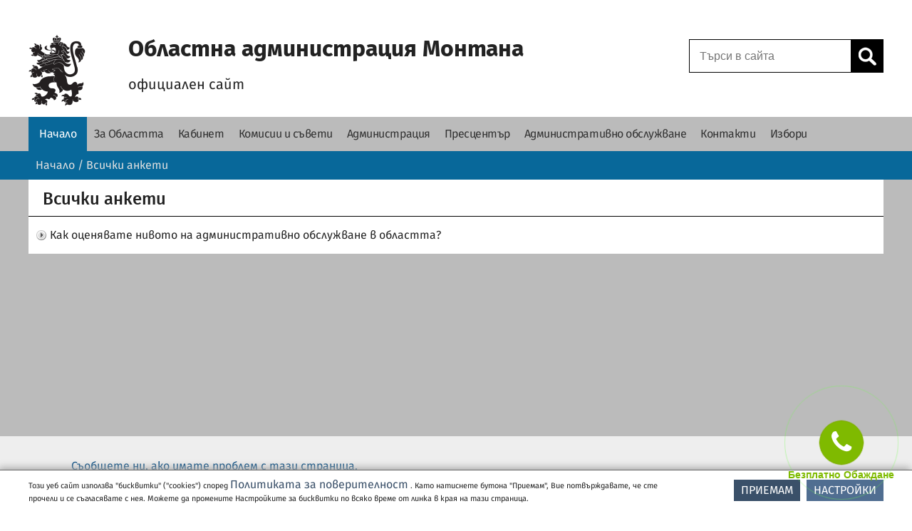

--- FILE ---
content_type: text/html; charset=UTF-8
request_url: https://montanaoblast.egov.bg/wps/portal/district-montana/home/all-polls/!ut/p/z0/jVFRT8IwEP4re-GRtcNtyCNRHFFmtgwR-2Juo4667jrWMpVfb-FBDcRkSXO5u3657_vuCCNrwhA6UYIRCkHa-oWFr0kSTefRNaWTcB7QNHha-HESjKIgJPeE_QV4s8y3AD9beY9LGtPxccKojW_ikrAGzHYo8E2RNapOIDj2VQqrfaudUkLH0dE-N-pDbYThJ3bxvtuxKWGFQsM_DVmfEjQDqi1kQLeqtrFQdcONOIrWA9pv-JnyZJmGNE3G4-Qu80ZRSvuwb4Q2rSjMb_aP35_vM9ZJNJnR9NZbrB4y24v9PqzWbS20Ppp1ADdOofZYCGmdN1ByV-UStMW72kDuHsDtWl5zRDhA1QoJFxoujtp77yDlsFFSatJULP-6Oiz485DlgSy_AUapM1c!/
body_size: 252570
content:
<!DOCTYPE html>
<html lang="en" >
<head>
<script type="text/javascript">
(function(){
window["loaderConfig"] = "/TSPD/?type=20";
})();

</script>

<script type="text/javascript" src="/TSPD/?type=18"></script>

<APM_DO_NOT_TOUCH>

<script type="text/javascript">
(function(){
window.ULtT=!!window.ULtT;try{(function(){(function(){var a={decrypt:function(d){try{return JSON.parse(function(g){g=g.split("l");var h="";for(var k=0;k<g.length;++k)h+=String.fromCharCode(g[k]);return h}(d))}catch(g){}}};return a={configuration:a.decrypt("[base64]")}})();
var b=19;try{var aa,ha,la=c(499)?1:0,Oa=c(413)?1:0,Ra=c(991)?0:1;for(var oa=(c(46),0);oa<ha;++oa)la+=(c(643),2),Oa+=(c(817),2),Ra+=(c(369),3);aa=la+Oa+Ra;window.Qa===aa&&(window.Qa=++aa)}catch(a){window.Qa=aa}var e=!0;function f(a,d){a+=d;return a.toString(36)}function qa(a){var d=30;a&&(document[q(d,148,135,145,135,128,135,138,135,146,151,113,146,127,146,131)]&&document[q(d,148,135,145,135,128,135,138,135,146,151,113,146,127,146,131)]!==f(68616527636,d)||(e=!1));return e}function ra(){}
qa(window[ra[q(b,129,116,128,120)]]===ra);qa(typeof ie9rgb4!==f(1242178186180,b));qa(RegExp("\x3c")[f(1372186,b)](function(){return"\x3c"})&!RegExp(q(b,139,70,119))[f(1372186,b)](function(){return"'x3'+'d';"}));
var ua=window[q(b,116,135,135,116,118,123,88,137,120,129,135)]||RegExp(q(b,128,130,117,124,143,116,129,119,133,130,124,119),f(-1,b))[f(1372186,b)](window["\x6e\x61vi\x67a\x74\x6f\x72"]["\x75\x73e\x72A\x67\x65\x6et"]),za=+new Date+(c(472)?6E5:471676),Aa,Ca,Ea,Fa=window[q(b,134,120,135,103,124,128,120,130,136,135)],Ha=ua?c(874)?37116:3E4:c(767)?4940:6E3;
document[q(b,116,119,119,88,137,120,129,135,95,124,134,135,120,129,120,133)]&&document[q(b,116,119,119,88,137,120,129,135,95,124,134,135,120,129,120,133)](t(b,137,124,134,124,117,124,127,124,135,140,118,123,116,129,122,120),function(a){var d=89;document[q(d,207,194,204,194,187,194,197,194,205,210,172,205,186,205,190)]&&(document[t(d,207,194,204,194,187,194,197,194,205,210,172,205,186,205,190)]===f(1058781894,d)&&a[q(d,194,204,173,203,206,204,205,190,189)]?Ea=!0:document[q(d,207,194,204,194,187,194,
197,194,205,210,172,205,186,205,190)]===f(68616527577,d)&&(Aa=+new Date,Ea=!1,w()))});function t(a){var d=arguments.length,g=[];for(var h=1;h<d;h++)g[h-1]=arguments[h]-a;return String.fromCharCode.apply(String,g)}function w(){if(!document[q(87,200,204,188,201,208,170,188,195,188,186,203,198,201)])return!0;var a=+new Date;if(a>za&&(c(233)?6E5:721657)>a-Aa)return qa(!1);var d=qa(Ca&&!Ea&&Aa+Ha<a);Aa=a;Ca||(Ca=!0,Fa(function(){Ca=!1},c(236)?1:0));return d}w();
var Ia=[c(156)?17795081:10998594,c(21)?27611931586:2147483647,c(102)?1558153217:1121753239];function q(a){var d=arguments.length,g=[];for(var h=1;h<d;++h)g.push(arguments[h]-a);return String.fromCharCode.apply(String,g)}
function Ja(a){var d=23;a=typeof a===t(d,138,139,137,128,133,126)?a:a[t(d,139,134,106,139,137,128,133,126)](c(934)?25:36);var g=window[a];if(!g||!g[q(d,139,134,106,139,137,128,133,126)])return;var h=""+g;window[a]=function(k,l){Ca=!1;return g(k,l)};window[a][q(d,139,134,106,139,137,128,133,126)]=function(){return h}}for(var Ka=(c(188),0);Ka<Ia[f(1294399186,b)];++Ka)Ja(Ia[Ka]);qa(!1!==window[t(b,104,95,135,103)]);window.Ga=window.Ga||{};window.Ga.$i="[base64]";
function B(a){var d=+new Date;if(!document[q(32,145,149,133,146,153,115,133,140,133,131,148,143,146,97,140,140)]||d>za&&(c(395)?6E5:427502)>d-Aa)var g=qa(!1);else g=qa(Ca&&!Ea&&Aa+Ha<d),Aa=d,Ca||(Ca=!0,Fa(function(){Ca=!1},c(365)?1:0));return!(arguments[a]^g)}function c(a){return 574>a}(function Ta(a){a&&"number"!==typeof a||("number"!==typeof a&&(a=1E3),a=Math.max(a,1),setInterval(function(){Ta(a-10)},a))})(!0);})();}catch(x){}finally{ie9rgb4=void(0);};function ie9rgb4(a,b){return a>>b>>0};

})();

</script>
</APM_DO_NOT_TOUCH>

<script type="text/javascript" src="/TSPD/08ccbe9867ab2000565b49cb56d09338da3401aba83c8191f60106ab793f9841c73003972cccc299?type=17"></script>

<meta charset="UTF-8">
<meta name="viewport" content="width=device-width, initial-scale=1, maximum-scale=1, minimum-scale=1">
<meta http-equiv="X-UA-Compatible" content="IE=Edge">
<link rel="profile" href="http://gmpg.org/xfn/11">
<!-- rel=dynamic-content indicates an element that is replaced with the contents produced by the specified href. 
	 dyn-cs:* URIs are resolved using the values within the 'wp_dynamicContentSpots_templatetheme' theme module. -->
<link rel="stylesheet" href="/wps/contenthandler/!ut/p/digest!VKT0cmoIRUP33HR5qYJNzQ/sp/mashup:ra:collection?soffset=0&amp;eoffset=4&amp;themeID=ZJ_PPGAHG8001SI60Q9E9ITG28K81&amp;locale=en&amp;mime-type=text%2Fcss&amp;lm=1673624087466&amp;entry=wp_toolbar_common__0.0%3Ahead_css&amp;entry=wp_dialog_css__0.0%3Ahead_css&amp;entry=wp_toolbar_logo__0.0%3Ahead_css&amp;entry=wp_theme_portal_edit_85__0.0%3Ahead_css&amp;entry=wp_theme_portal_85__0.0%3Ahead_css&amp;entry=wp_portlet_css__0.0%3Ahead_css&amp;entry=wp_toolbar_common_actionbar__0.0%3Ahead_css&amp;entry=wp_simple_contextmenu_css__0.0%3Ahead_css&amp;entry=wp_toolbar_actionbar__0.0%3Ahead_css&amp;entry=wp_ic4_wai_resources__0.0%3Ahead_css&amp;entry=wp_toolbar_sitepreview__0.0%3Ahead_css&amp;entry=wp_toolbar_moremenu__0.0%3Ahead_css&amp;entry=wp_status_bar__0.0%3Ahead_css&amp;entry=wp_toolbar_projectmenu__0.0%3Ahead_css&amp;entry=wp_analytics_aggregator__0.0%3Ahead_css&amp;entry=wp_oob_sample_styles__0.0%3Ahead_css" type="text/css"/><link rel="stylesheet" href="/wps/contenthandler/!ut/p/digest!VKT0cmoIRUP33HR5qYJNzQ/sp/mashup:ra:collection?soffset=4&amp;eoffset=17&amp;themeID=ZJ_PPGAHG8001SI60Q9E9ITG28K81&amp;locale=en&amp;mime-type=text%2Fcss&amp;lm=1673624087466&amp;entry=wp_toolbar_common__0.0%3Ahead_css&amp;entry=wp_dialog_css__0.0%3Ahead_css&amp;entry=wp_toolbar_logo__0.0%3Ahead_css&amp;entry=wp_theme_portal_edit_85__0.0%3Ahead_css&amp;entry=wp_theme_portal_85__0.0%3Ahead_css&amp;entry=wp_portlet_css__0.0%3Ahead_css&amp;entry=wp_toolbar_common_actionbar__0.0%3Ahead_css&amp;entry=wp_simple_contextmenu_css__0.0%3Ahead_css&amp;entry=wp_toolbar_actionbar__0.0%3Ahead_css&amp;entry=wp_ic4_wai_resources__0.0%3Ahead_css&amp;entry=wp_toolbar_sitepreview__0.0%3Ahead_css&amp;entry=wp_toolbar_moremenu__0.0%3Ahead_css&amp;entry=wp_status_bar__0.0%3Ahead_css&amp;entry=wp_toolbar_projectmenu__0.0%3Ahead_css&amp;entry=wp_analytics_aggregator__0.0%3Ahead_css&amp;entry=wp_oob_sample_styles__0.0%3Ahead_css" type="text/css"/><link rel="alternate" id="head_css_deferred" href="/wps/contenthandler/!ut/p/digest!VKT0cmoIRUP33HR5qYJNzQ/sp/mashup:ra:collection?soffset=0&amp;eoffset=7&amp;themeID=ZJ_PPGAHG8001SI60Q9E9ITG28K81&amp;locale=en&amp;mime-type=text%2Fcss&amp;lm=1670517468000&amp;entry=wp_contextmenu_css__0.0%3Ahead_css&amp;entry=wp_federated_documents_picker__0.0%3Ahead_css&amp;entry=wp_analytics_tags__0.0%3Ahead_css&amp;entry=wp_dnd_css__0.0%3Ahead_css&amp;entry=wcm_inplaceEdit__0.0%3Ahead_css&amp;entry=wp_content_targeting_cam__0.0%3Ahead_css&amp;deferred=true"/><script type="text/javascript">var djConfig={"baseUrl":"/wps/portal_dojo/v1.9/dojo/","locale":"en","isDebug":false,"debugAtAllCosts":false,"parseOnLoad":false,"afterOnLoad":false,"has":{"dojo-bidi":true},"modulePaths":{"com":"/wps/themeModules/js/com","ibm":"/wps/themeModules/js/ibm","pagebuilder":"/wps/themeModules/modules/pagebuilder/js","portalclient":"/wps/themeModules/modules/portalclient/js","asa":"/wps/themeModules/modules/asa/js","contentmapping":"/wps/themeModules/modules/contentmapping/js","federation":"/wps/themeModules/modules/federation/js"}};djConfig.locale=djConfig.locale.replace(/_/g, "-").replace(/iw/, "he").toLowerCase();(function(){if (typeof(wpModules) == 'undefined') wpModules = {}; if (typeof(wpModules.state) == 'undefined') wpModules.state = {}; if (typeof(wpModules.state.page) == 'undefined') wpModules.state.page = {};wpModules.state.page._initial=[{"nsuri":"http://www.ibm.com/xmlns/prod/websphere/portal/publicparams","name":"selection","value":["Z6_PPGAHG80096H50Q5UL4MP52G56"]},{"nsuri":"http://www.ibm.com/xmlns/prod/websphere/portal/publicparams","name":"labelMappings","value":["Z6_PPGAHG800HDTA0QPR1PSJ604O1","Z6_PPGAHG80096H50Q5UL4MP52G56","Z6_000000000000000000000000A0","Z6_PPGAHG80096H50Q5UL4MP52G56","Z6_PPGAHG80096H50Q5UL4MP52G56","Z6_000000000000000000000000A0"]},{"nsuri":"http://www.ibm.com/xmlns/prod/datatype/content","name":"context","value":["content/site/home/all-polls"]},{"nsuri":"http://www.ibm.com/xmlns/prod/websphere/portal/publicparams","name":"expansions","value":["Z6_000000000000000000000000A0","Z6_PPGAHG800HDTA0QPR1PSJ604O1","Z6_PPGAHG800PTQ60QP77PFS12GA1"]}];wpModules.state.page.selectionPath=['Z6_000000000000000000000000A0','Z6_PPGAHG800HDTA0QPR1PSJ604O1','Z6_PPGAHG800PTQ60QP77PFS12GA1','Z6_PPGAHG80096H50Q5UL4MP52G56'];wpModules.state.page.supportsEditMode=true;wpModules.state.page.supportsToolbar=true;wpModules.state.page.path='/wps/portal';wpModules.state.page.protectedPath='/wps/myportal';wpModules.state.page.publicPath='/wps/portal';})();</script><script type="text/javascript" src="/wps/contenthandler/!ut/p/digest!VKT0cmoIRUP33HR5qYJNzQ/mashup/ra:collection?themeID=ZJ_PPGAHG8001SI60Q9E9ITG28K81&amp;locale=en&amp;mime-type=text%2Fjavascript&amp;lm=1683761833343&amp;entry=wp_client_main__0.0%3Ahead_js&amp;entry=wp_client_ext__0.0%3Ahead_js&amp;entry=wp_client_logging__0.0%3Ahead_js&amp;entry=wp_client_tracing__0.0%3Ahead_js&amp;entry=wp_modules__0.0%3Ahead_js&amp;entry=wp_photon_dom__0.0%3Ahead_js&amp;entry=wp_toolbar_common__0.0%3Ahead_js&amp;entry=wp_dialog_util__0.0%3Ahead_js&amp;entry=wp_dialog_draggable__0.0%3Ahead_js&amp;entry=wp_dialog_main__0.0%3Ahead_js&amp;entry=wp_a11y__0.0%3Ahead_js&amp;entry=wp_state_page__0.0%3Ahead_js&amp;entry=wp_theme_portal_85__0.0%3Ahead_js&amp;entry=wp_theme_utils__0.0%3Ahead_js&amp;entry=wp_toolbar_viewframe_validator__0.0%3Ahead_js&amp;entry=templatetheme_module_head__0.0%3Ahead_js&amp;entry=wp_analytics_aggregator__0.0%3Ahead_js"></script><link rel="alternate" id="head_js_deferred" href="/wps/contenthandler/!ut/p/digest!f9JF9hYd3jYwEFRVwS7mfQ/mashup/ra:collection?themeID=ZJ_PPGAHG8001SI60Q9E9ITG28K81&amp;locale=en&amp;mime-type=text%2Fjavascript&amp;lm=1670517468000&amp;entry=dojo_19__0.0%3Ahead_js&amp;entry=dojo_app_19__0.0%3Ahead_js&amp;entry=dojo_fx_19__0.0%3Ahead_js&amp;entry=dojo_dom_19__0.0%3Ahead_js&amp;entry=dojo_dnd_basic_19__0.0%3Ahead_js&amp;entry=dojo_data_19__0.0%3Ahead_js&amp;entry=dojo_selector_lite_19__0.0%3Ahead_js&amp;entry=dijit_19__0.0%3Ahead_js&amp;entry=dojo_dnd_ext_19__0.0%3Ahead_js&amp;entry=dijit_layout_basic_19__0.0%3Ahead_js&amp;entry=dojox_layout_basic_19__0.0%3Ahead_js&amp;entry=dijit_menu_19__0.0%3Ahead_js&amp;entry=dojo_fmt_19__0.0%3Ahead_js&amp;entry=dijit_tree_19__0.0%3Ahead_js&amp;entry=wp_dnd_namespace__0.0%3Ahead_js&amp;entry=wp_dnd_source__0.0%3Ahead_js&amp;entry=dijit_layout_ext_19__0.0%3Ahead_js&amp;entry=dijit_form_19__0.0%3Ahead_js&amp;entry=wp_client_selector__0.0%3Ahead_js&amp;entry=wp_client_dnd__0.0%3Ahead_js&amp;entry=wp_contextmenu_js__0.0%3Ahead_js&amp;entry=wp_dnd_target__0.0%3Ahead_js&amp;entry=wp_dnd_util__0.0%3Ahead_js&amp;entry=wcm_inplaceEdit__0.0%3Ahead_js&amp;deferred=true"/><link title="assigned" href="/wps/contenthandler/!ut/p/digest!T1a9m0ijHTvjUnDFRdD3Kw/dav/fs-type1/themes/templatetheme/css/customBlue/customBlue.css" rel="stylesheet" type="text/css" /><link id="QoPgNmY9A39" rel="alternate" href="https://montanaoblast.egov.bg/wps/portal/district-montana/home/all-polls/!ut/p/z0/[base64]!/"><script type="text/javascript">(function() {
	var element = document.getElementById("QoPgNmY9A39");
	if (element) {
		wpModules.theme.WindowUtils.baseURL.resolve(element.href);
	}
}());</script><style id="layout-wstate-styles"></style><base href="https://montanaoblast.egov.bg/wps/portal/district-montana/home/all-polls/!ut/p/z0/[base64]!/">
<title>Всички анкети - Областна администрация Монтана</title>
<meta name="description" content='Областна администрация Монтана' />
<meta name="server_node" content="node1" />


<link id="com.ibm.lotus.NavStateUrl" rel="alternate" href="/wps/portal/district-montana/home/all-polls" />
<link rel="bookmark" title='Всички анкети - Областна администрация Монтана' href='/wps/portal/district-montana/home/all-polls' hreflang="en"/>


		<link href="/wps/contenthandler/!ut/p/digest!T1a9m0ijHTvjUnDFRdD3Kw/dav/fs-type1/themes/templatetheme/images/favicon.ico" rel="shortcut icon" type="image/x-icon" />
	

<script src="https://code.jquery.com/jquery-3.7.1.min.js" integrity="sha256-/JqT3SQfawRcv/BIHPThkBvs0OEvtFFmqPF/lYI/Cxo=" crossorigin="anonymous"></script>
<script type="text/javascript">
	var _BASE_URL = '/wps/portal';
	document.documentElement.lang = 'bg'; 



</script>

<!-- rendering is delegated to the specified href for each locale -->
<style type="text/css">.wpthemeLayoutContainers {padding: 0;width: 100%;} .test{text-indent: 10px;}</style>
</head>

<body id="content" class=" tundra locale_en">
	<div class="wpthemeFrame">
		<header role="banner" tabindex="-1" aria-label="Main header">
            <!-- site toolbar -->
            <!-- important bar -->
            <div id="portalImportantBar"></div>
            <!-- header -->
            <!-- myspace -->
            <div id="myspaceBar"></div>
            <div id="header-wrapper" class="wpthemeInner">
                

<div class="wpthemeHeader">

	<ul class="wpthemeCommonActions wpthemeLeft">

		
	</ul>
	<ul class="wpthemeCommonActions wpthemeRight">
	
		
			
		<li id="wpthemeLogin" class="wpthemeLast">	
		
		</li>
	
	</ul>
</div>
<div style="clear: both"></div>

<div class="wpthemeDesktopHeader"> 
	<div class="action"></div>
	<div style="clear: both"></div>
	<div class="wpthemeLogo">
				
		<button class="wpthemeLogoImageWrapper" title="Към начало" alt="Към Начало Областна администрация Монтана" style="width:140px;"			
		
			onclick="document.location.href='/wps/portal/district-montana/home';"
		
		>
		</button>

			
		<div id="logo-iframe-logo" title="Home Logo Frame Image">
			
		</div>
						
		<div class="logo-text-wrapper" style="margin-left:140px;  
			">									
			<div class="logo-text"  ><h1>Областна администрация Монтана</h1></div>
			<div class="logo-text-secondary">официален сайт</div>
			<div class="logo-text-tertiary"></div>
			
		</div>	
	</div>
</div>

<button class="wpthemeHeaderMobile" onclick="wptheme.toggleMobileNav('wpthemeNavRoot','wpthemeNavCollapsed','Display Navigation','Hide Navigation','wpthemeNavRoot',false,0); if (!event) {if (window.event) event = window.event;} if (event) {if (event.preventDefault) event.preventDefault(); if (event.stopPropagation) event.stopPropagation(); if (event.cancel != null) event.cancel = true; if (event.cancelBubble != null) event.cancelBubble = true;}" >
	<div class="wpthemeLogoImageMobile">
		<a href="/wps/portal/district-montana/home" onclick="e.stopPropagation(); return false;" style="padding-left: 5px;" aria-labelledby="logo-iframe-logo-mobile" title="Link to Home Mobile">
	
			<div style="width: 46px; height: 46px; display: inline-block;" id="logo-iframe-logo-mobile"></div>
		</a></div>
	<div class="wpthemeLogoTextMobile">Областна администрация Монтана</div>
	<div class="wpthemeMenuMobile">
		<img alt="menuMobile" src="/wps/contenthandler/!ut/p/digest!T1a9m0ijHTvjUnDFRdD3Kw/dav/fs-type1/themes/templatetheme/images/menu_mobile.png" style="padding: 5px 0 0 15px;">
	</div>
</button>	




<script type="text/javascript">
	var logoSrc = '';
	function loadMainLogo(imageName, idOfContainer) {
		var url = '/wps/wcm/connect/';
		url += '';
		url += 'content/resources/default?srv=cmpnt&cmpntname=content/resources/' + imageName + '&source=library';
		var xhr = typeof XMLHttpRequest != 'undefined' ? new XMLHttpRequest() : new ActiveXObject('Microsoft.XMLHTTP');
		xhr.open('get', url, true);
		xhr.onreadystatechange = function() {		    
		    if (xhr.readyState == 4) {
		        if (xhr.status === 0 || xhr.readyState === 0) {return;}
		        if (xhr.status == 200) {
		            data = xhr.responseText;
					container = document.getElementById(idOfContainer);
					container.innerHTML = data;
					//load main logo. In mobile view ?
					// if (imageName == 'myspacelogo' && container.childNodes != null && container.childNodes[0] != null) {
					// 	logoSrc = container.childNodes[0].src;
					// }
					//document.getElementById(idOfContainer).getElementsByTagName('img')[0].src = logoSrc;
					
		        } else {
		            alert('Ajax error [' + status + ']');
		        };
		    };
		};
		xhr.send();	
	}
	
		document.addEventListener("DOMContentLoaded", function() {  
			loadMainLogo("logo", "logo-iframe-logo");
			loadMainLogo("logomobile", "logo-iframe-logo-mobile");
			
		});
	
</script>


	<a style="display:none;" role="button" class="wpthemeNavToggleBtn" aria-label="Display Navigation" title="Display Navigation" href="javascript:;" onclick="wptheme.toggleMobileNav('wpthemeNavRoot','wpthemeNavCollapsed','Display Navigation','Hide Navigation','wpthemeNavRoot',null,false,null,null,0); if (!event) {if (window.event) event = window.event;} if (event) {if (event.preventDefault) event.preventDefault(); if (event.stopPropagation) event.stopPropagation(); if (event.cancel != null) event.cancel = true; if (event.cancelBubble != null) event.cancelBubble = true;}" id="wpthemeNavRootLink">
		<img alt="" src="[data-uri]"/>
		<span class="wpthemeAltText" id="wpthemeNavRootAccess">Display Navigation</span>
	</a>	
	
	<div role="navigation" aria-expanded="false" class="wpthemeNavCollapsed wpthemeMobileNav wpthemeMobileMode" id="wpthemeNavRoot">
	

		<ul aria-label="Областна администрация Монтана" class="wpthemeExpandNav" role="tree">
	
		
	<li role="treeitem" class="wpthemeNavListItem" aria-expanded="true" id="Z6_PPGAHG800PTQ60QP77PFS12GA1_navigation">

		
		<a href="/wps/portal/district-montana/home" aria-label="Начало - Областна администрация Монтана">
			<span id="Z6_PPGAHG800PTQ60QP77PFS12GA1_navigationLinkText" lang="bg" dir="ltr" class=" ">Начало</span>
		</a>
		

		<div class="wpthemeClear"></div>
	</li>
	<li role="treeitem" class="wpthemeNavListItem wpthemeNavCollapsed wpthemeHasChildren" aria-expanded="false" id="Z6_PPGAHG800PTQ60QP77PFS12GQ0_navigation">

		
		<a href="/wps/portal/district-montana/district" aria-label="За Областта - Областна администрация Монтана">
			<span id="Z6_PPGAHG800PTQ60QP77PFS12GQ0_navigationLinkText" lang="bg" dir="ltr" class=" ">За Областта</span>
		</a>
		
			<a role="button" class="wpthemeExpandBtn" aria-label="Expand" title="Expand" href="javascript:;" onclick="wptheme.toggleMobileNav('Z6_PPGAHG800PTQ60QP77PFS12GQ0','wpthemeNavCollapsed','Expand','Collapse','wpthemeNavRoot',null,false,null,null,1); if (!event) {if (window.event) event = window.event;} if (event) {if (event.preventDefault) event.preventDefault(); if (event.stopPropagation) event.stopPropagation(); if (event.cancel != null) event.cancel = true; if (event.cancelBubble != null) event.cancelBubble = true;}" id="Z6_PPGAHG800PTQ60QP77PFS12GQ0_navigationLink">
				&nbsp;<img alt="" src="[data-uri]"/>
				<span class="wpthemeAltText" id="Z6_PPGAHG800PTQ60QP77PFS12GQ0_navigationAccess">Expand</span>
			</a>

			
			<div id="Z6_PPGAHG800PTQ60QP77PFS12GQ0_navigationSubnav">
		
		<ul aria-label="За Областта" class="wpthemeExpandNav" role="group">
	
		
	<li role="treeitem" class="wpthemeNavListItem wpthemeNavCollapsed wpthemeHasChildren" aria-expanded="false" id="Z6_PPGAHG8001ES40Q54SV1NT0A67_navigation">

		
		<a href="/wps/portal/district-montana/district/overview" aria-label="Общи сведения - Областна администрация Монтана">
			<span id="Z6_PPGAHG8001ES40Q54SV1NT0A67_navigationLinkText" lang="bg" dir="ltr" class=" ">Общи сведения</span>
		</a>
		
			<a role="button" class="wpthemeExpandBtn" aria-label="Expand" title="Expand" href="javascript:;" onclick="wptheme.toggleMobileNav('Z6_PPGAHG8001ES40Q54SV1NT0A67','wpthemeNavCollapsed','Expand','Collapse','wpthemeNavRoot',null,false,null,null,2); if (!event) {if (window.event) event = window.event;} if (event) {if (event.preventDefault) event.preventDefault(); if (event.stopPropagation) event.stopPropagation(); if (event.cancel != null) event.cancel = true; if (event.cancelBubble != null) event.cancelBubble = true;}" id="Z6_PPGAHG8001ES40Q54SV1NT0A67_navigationLink">
				&nbsp;<img alt="" src="[data-uri]"/>
				<span class="wpthemeAltText" id="Z6_PPGAHG8001ES40Q54SV1NT0A67_navigationAccess">Expand</span>
			</a>

			
			<div id="Z6_PPGAHG8001ES40Q54SV1NT0A67_navigationSubnav">
		
		<ul aria-label="Общи сведения" class="wpthemeExpandNav" role="group">
	
		
	<li role="treeitem" class="wpthemeNavListItem wpthemeNavCollapsed" aria-expanded="false" id="Z6_PPGAHG80014N30QLJOV0112A54_navigation">

		
		<a href="/wps/portal/district-montana/district/overview/history" aria-label="История - Областна администрация Монтана">
			<span id="Z6_PPGAHG80014N30QLJOV0112A54_navigationLinkText" lang="bg" dir="ltr" class=" ">История</span>
		</a>
		

		<div class="wpthemeClear"></div>
	</li>
	<li role="treeitem" class="wpthemeNavListItem wpthemeNavCollapsed" aria-expanded="false" id="Z6_PPGAHG8001ES40Q54SV1NT0AM3_navigation">

		
		<a href="/wps/portal/district-montana/district/overview/climate" aria-label="Климат и релеф - Областна администрация Монтана">
			<span id="Z6_PPGAHG8001ES40Q54SV1NT0AM3_navigationLinkText" lang="bg" dir="ltr" class=" ">Климат и релеф</span>
		</a>
		

		<div class="wpthemeClear"></div>
	</li>
	<li role="treeitem" class="wpthemeNavListItem wpthemeNavCollapsed" aria-expanded="false" id="Z6_PPGAHG8001ES40Q54SV1NT0A14_navigation">

		
		<a href="/wps/portal/district-montana/district/overview/environment.natural-resources" aria-label="Околна среда и природни ресурси - Областна администрация Монтана">
			<span id="Z6_PPGAHG8001ES40Q54SV1NT0A14_navigationLinkText" lang="bg" dir="ltr" class=" ">Околна среда и природни ресурси</span>
		</a>
		

		<div class="wpthemeClear"></div>
	</li>
	<li role="treeitem" class="wpthemeNavListItem wpthemeNavCollapsed" aria-expanded="false" id="Z6_PPGAHG8001C6B0QP77BB1I2OE5_navigation">

		
		<a href="/wps/portal/district-montana/district/overview/landmarks" aria-label="Забележителности - Областна администрация Монтана">
			<span id="Z6_PPGAHG8001C6B0QP77BB1I2OE5_navigationLinkText" lang="bg" dir="ltr" class=" ">Забележителности</span>
		</a>
		

		<div class="wpthemeClear"></div>
	</li>
	<li role="treeitem" class="wpthemeNavListItem wpthemeNavCollapsed" aria-expanded="false" id="Z6_PPGAHG80095970QV0I6U6E16O4_navigation">

		
		<a href="/wps/portal/district-montana/district/overview/tourism" aria-label="Туризъм - Областна администрация Монтана">
			<span id="Z6_PPGAHG80095970QV0I6U6E16O4_navigationLinkText" lang="bg" dir="ltr" class=" ">Туризъм</span>
		</a>
		

		<div class="wpthemeClear"></div>
	</li>
	<li role="treeitem" class="wpthemeNavListItem wpthemeNavCollapsed" aria-expanded="false" id="Z6_PPGAHG8001C6B0QP77BB1I2OM3_navigation">

		
		<a href="/wps/portal/district-montana/district/overview/infrastructure" aria-label="Инфраструктура - Областна администрация Монтана">
			<span id="Z6_PPGAHG8001C6B0QP77BB1I2OM3_navigationLinkText" lang="bg" dir="ltr" class=" ">Инфраструктура</span>
		</a>
		

		<div class="wpthemeClear"></div>
	</li>
	<li role="treeitem" class="wpthemeNavListItem wpthemeNavCollapsed" aria-expanded="false" id="Z6_PPGAHG8001ES40Q54SV1NT0A96_navigation">

		
		<a href="/wps/portal/district-montana/district/overview/workforce" aria-label="Демографска характеристика - Областна администрация Монтана">
			<span id="Z6_PPGAHG8001ES40Q54SV1NT0A96_navigationLinkText" lang="bg" dir="ltr" class=" ">Демографска характеристика</span>
		</a>
		

		<div class="wpthemeClear"></div>
	</li>
	</ul>
	</div>

		<div class="wpthemeClear"></div>
	</li>
	<li role="treeitem" class="wpthemeNavListItem wpthemeNavCollapsed wpthemeHasChildren" aria-expanded="false" id="Z6_PPGAHG8001C6B0QP77BB1I2OU1_navigation">

		
		<a href="/wps/portal/district-montana/district/municipalities" aria-label="Общините в областта - Областна администрация Монтана">
			<span id="Z6_PPGAHG8001C6B0QP77BB1I2OU1_navigationLinkText" lang="bg" dir="ltr" class=" ">Общините в областта</span>
		</a>
		
			<a role="button" class="wpthemeExpandBtn" aria-label="Expand" title="Expand" href="javascript:;" onclick="wptheme.toggleMobileNav('Z6_PPGAHG8001C6B0QP77BB1I2OU1','wpthemeNavCollapsed','Expand','Collapse','wpthemeNavRoot',null,false,null,null,2); if (!event) {if (window.event) event = window.event;} if (event) {if (event.preventDefault) event.preventDefault(); if (event.stopPropagation) event.stopPropagation(); if (event.cancel != null) event.cancel = true; if (event.cancelBubble != null) event.cancelBubble = true;}" id="Z6_PPGAHG8001C6B0QP77BB1I2OU1_navigationLink">
				&nbsp;<img alt="" src="[data-uri]"/>
				<span class="wpthemeAltText" id="Z6_PPGAHG8001C6B0QP77BB1I2OU1_navigationAccess">Expand</span>
			</a>

			
			<div id="Z6_PPGAHG8001C6B0QP77BB1I2OU1_navigationSubnav">
		
		<ul aria-label="Общините в областта" class="wpthemeExpandNav" role="group">
	
		
	<li role="treeitem" class="wpthemeNavListItem wpthemeNavCollapsed" aria-expanded="false" id="Z6_PPGAHG8001C6B0QP77BB1I2O16_navigation">

		
		<a href="/wps/portal/district-montana/district/municipalities/page.obshtina.berkovitsa" aria-label="Община Берковица - Областна администрация Монтана">
			<span id="Z6_PPGAHG8001C6B0QP77BB1I2O16_navigationLinkText" lang="bg" dir="ltr" class=" ">Община Берковица</span>
		</a>
		

		<div class="wpthemeClear"></div>
	</li>
	<li role="treeitem" class="wpthemeNavListItem wpthemeNavCollapsed" aria-expanded="false" id="Z6_PPGAHG8001C6B0QP77BB1I2O17_navigation">

		
		<a href="/wps/portal/district-montana/district/municipalities/page.obshtina.boichinovci" aria-label="Община Бойчиновци - Областна администрация Монтана">
			<span id="Z6_PPGAHG8001C6B0QP77BB1I2O17_navigationLinkText" lang="bg" dir="ltr" class=" ">Община Бойчиновци</span>
		</a>
		

		<div class="wpthemeClear"></div>
	</li>
	<li role="treeitem" class="wpthemeNavListItem wpthemeNavCollapsed" aria-expanded="false" id="Z6_PPGAHG8001LQD0Q5EB3TVQ1GS0_navigation">

		
		<a href="/wps/portal/district-montana/district/municipalities/page.obshtina.brusarci" aria-label="Община Брусарци - Областна администрация Монтана">
			<span id="Z6_PPGAHG8001LQD0Q5EB3TVQ1GS0_navigationLinkText" lang="bg" dir="ltr" class=" ">Община Брусарци</span>
		</a>
		

		<div class="wpthemeClear"></div>
	</li>
	<li role="treeitem" class="wpthemeNavListItem wpthemeNavCollapsed" aria-expanded="false" id="Z6_PPGAHG800PLK90QD4F1O1R2G41_navigation">

		
		<a href="/wps/portal/district-montana/district/municipalities/page.obshtina.valchedram" aria-label="Община Вълчедръм - Областна администрация Монтана">
			<span id="Z6_PPGAHG800PLK90QD4F1O1R2G41_navigationLinkText" lang="bg" dir="ltr" class=" ">Община Вълчедръм</span>
		</a>
		

		<div class="wpthemeClear"></div>
	</li>
	<li role="treeitem" class="wpthemeNavListItem wpthemeNavCollapsed" aria-expanded="false" id="Z6_PPGAHG80090170QDRUBSPCAO32_navigation">

		
		<a href="/wps/portal/district-montana/district/municipalities/varsec" aria-label="Община Вършец 	  - Областна администрация Монтана">
			<span id="Z6_PPGAHG80090170QDRUBSPCAO32_navigationLinkText" lang="bg" dir="ltr" class=" ">Община Вършец 	 </span>
		</a>
		

		<div class="wpthemeClear"></div>
	</li>
	<li role="treeitem" class="wpthemeNavListItem wpthemeNavCollapsed" aria-expanded="false" id="Z6_PPGAHG800PDU90QLVJ00ID2FT6_navigation">

		
		<a href="/wps/portal/district-montana/district/municipalities/page.obshtina.georgidamyanovo" aria-label="Община Георги Дамяново - Областна администрация Монтана">
			<span id="Z6_PPGAHG800PDU90QLVJ00ID2FT6_navigationLinkText" lang="bg" dir="ltr" class=" ">Община Георги Дамяново</span>
		</a>
		

		<div class="wpthemeClear"></div>
	</li>
	<li role="treeitem" class="wpthemeNavListItem wpthemeNavCollapsed" aria-expanded="false" id="Z6_PPGAHG800PDU90QLVJ00ID2FV1_navigation">

		
		<a href="/wps/portal/district-montana/district/municipalities/page.obshtina.lom" aria-label="Община Лом - Областна администрация Монтана">
			<span id="Z6_PPGAHG800PDU90QLVJ00ID2FV1_navigationLinkText" lang="bg" dir="ltr" class=" ">Община Лом</span>
		</a>
		

		<div class="wpthemeClear"></div>
	</li>
	<li role="treeitem" class="wpthemeNavListItem wpthemeNavCollapsed" aria-expanded="false" id="Z6_PPGAHG800PDU90QLVJ00ID2VK4_navigation">

		
		<a href="/wps/portal/district-montana/district/municipalities/page.obshtina.medkovets" aria-label="Община Медковец - Областна администрация Монтана">
			<span id="Z6_PPGAHG800PDU90QLVJ00ID2VK4_navigationLinkText" lang="bg" dir="ltr" class=" ">Община Медковец</span>
		</a>
		

		<div class="wpthemeClear"></div>
	</li>
	<li role="treeitem" class="wpthemeNavListItem wpthemeNavCollapsed" aria-expanded="false" id="Z6_PPGAHG800PDU90QLVJ00ID2VA6_navigation">

		
		<a href="/wps/portal/district-montana/district/municipalities/page.obshtina.montana" aria-label="Община Монтана - Областна администрация Монтана">
			<span id="Z6_PPGAHG800PDU90QLVJ00ID2VA6_navigationLinkText" lang="bg" dir="ltr" class=" ">Община Монтана</span>
		</a>
		

		<div class="wpthemeClear"></div>
	</li>
	<li role="treeitem" class="wpthemeNavListItem wpthemeNavCollapsed" aria-expanded="false" id="Z6_PPGAHG800PDU90QLVJ00ID2VU5_navigation">

		
		<a href="/wps/portal/district-montana/district/municipalities/page.obshtina.chiprovtsi" aria-label="Община Чипровци - Областна администрация Монтана">
			<span id="Z6_PPGAHG800PDU90QLVJ00ID2VU5_navigationLinkText" lang="bg" dir="ltr" class=" ">Община Чипровци</span>
		</a>
		

		<div class="wpthemeClear"></div>
	</li>
	<li role="treeitem" class="wpthemeNavListItem wpthemeNavCollapsed" aria-expanded="false" id="Z6_PPGAHG800PDU90QLVJ00ID2VL4_navigation">

		
		<a href="/wps/portal/district-montana/district/municipalities/page.obshtina.yakimovo" aria-label="Община Якимово - Областна администрация Монтана">
			<span id="Z6_PPGAHG800PDU90QLVJ00ID2VL4_navigationLinkText" lang="bg" dir="ltr" class=" ">Община Якимово</span>
		</a>
		

		<div class="wpthemeClear"></div>
	</li>
	</ul>
	</div>

		<div class="wpthemeClear"></div>
	</li>
	<li role="treeitem" class="wpthemeNavListItem wpthemeNavCollapsed" aria-expanded="false" id="Z6_PPGAHG8001C6B0QP77BB1I2OP0_navigation">

		
		<a href="/wps/portal/district-montana/district/governmental.institutions" aria-label="Държавни институции - Областна администрация Монтана">
			<span id="Z6_PPGAHG8001C6B0QP77BB1I2OP0_navigationLinkText" lang="bg" dir="ltr" class=" ">Държавни институции</span>
		</a>
		

		<div class="wpthemeClear"></div>
	</li>
	<li role="treeitem" class="wpthemeNavListItem wpthemeNavCollapsed" aria-expanded="false" id="Z6_PPGAHG800HQJ50QJ2GQHL30440_navigation">

		
		<a href="/wps/portal/district-montana/district/planove.strategii" aria-label="Планове и стратегии - Областна администрация Монтана">
			<span id="Z6_PPGAHG800HQJ50QJ2GQHL30440_navigationLinkText" lang="bg" dir="ltr" class=" ">Планове и стратегии</span>
		</a>
		

		<div class="wpthemeClear"></div>
	</li>
	<li role="treeitem" class="wpthemeNavListItem wpthemeNavCollapsed" aria-expanded="false" id="Z6_PPGAHG8001C6B0QP77BB1I2O76_navigation">

		
		<a href="/wps/portal/district-montana/district/programi.i.proekti" aria-label="Програми и проекти - Областна администрация Монтана">
			<span id="Z6_PPGAHG8001C6B0QP77BB1I2O76_navigationLinkText" lang="bg" dir="ltr" class=" ">Програми и проекти</span>
		</a>
		

		<div class="wpthemeClear"></div>
	</li>
	<li role="treeitem" class="wpthemeNavListItem wpthemeNavCollapsed" aria-expanded="false" id="Z6_PPGAHG800HQJ50QJ2GQHL30O17_navigation">

		
		<a href="/wps/portal/district-montana/district/educational.entities" aria-label="Учебни заведения - Областна администрация Монтана">
			<span id="Z6_PPGAHG800HQJ50QJ2GQHL30O17_navigationLinkText" lang="bg" dir="ltr" class=" ">Учебни заведения</span>
		</a>
		

		<div class="wpthemeClear"></div>
	</li>
	<li role="treeitem" class="wpthemeNavListItem wpthemeNavCollapsed" aria-expanded="false" id="Z6_PPGAHG800HQJ50QJ2GQHL30OF2_navigation">

		
		<a href="/wps/portal/district-montana/district/health-care.entities" aria-label="Здравни заведения - Областна администрация Монтана">
			<span id="Z6_PPGAHG800HQJ50QJ2GQHL30OF2_navigationLinkText" lang="bg" dir="ltr" class=" ">Здравни заведения</span>
		</a>
		

		<div class="wpthemeClear"></div>
	</li>
	<li role="treeitem" class="wpthemeNavListItem wpthemeNavCollapsed" aria-expanded="false" id="Z6_PPGAHG8001ES40Q54SV1NT0A53_navigation">

		
		<a href="/wps/portal/district-montana/district/economic.development" aria-label="Икономическо развитие - Областна администрация Монтана">
			<span id="Z6_PPGAHG8001ES40Q54SV1NT0A53_navigationLinkText" lang="bg" dir="ltr" class=" ">Икономическо развитие</span>
		</a>
		

		<div class="wpthemeClear"></div>
	</li>
	<li role="treeitem" class="wpthemeNavListItem wpthemeNavCollapsed" aria-expanded="false" id="Z6_PPGAHG8001ES40Q54SV1NT0A31_navigation">

		
		<a href="/wps/portal/district-montana/district/culture.calendar" aria-label="Културен календар - Областна администрация Монтана">
			<span id="Z6_PPGAHG8001ES40Q54SV1NT0A31_navigationLinkText" lang="bg" dir="ltr" class=" ">Културен календар</span>
		</a>
		

		<div class="wpthemeClear"></div>
	</li>
	<li role="treeitem" class="wpthemeNavListItem wpthemeNavCollapsed" aria-expanded="false" id="Z6_PPGAHG8001C6B0QP77BB1I2ON2_navigation">

		
		<a href="/wps/portal/district-montana/district/gallery" aria-label="Галерия - Областна администрация Монтана">
			<span id="Z6_PPGAHG8001C6B0QP77BB1I2ON2_navigationLinkText" lang="bg" dir="ltr" class=" ">Галерия</span>
		</a>
		

		<div class="wpthemeClear"></div>
	</li>
	<li role="treeitem" class="wpthemeNavListItem wpthemeNavCollapsed wpthemeHasChildren" aria-expanded="false" id="Z6_PPGAHG80090170QD19NDGOGQ36_navigation">

		
		<a href="/wps/portal/district-montana/district/expropriation.of.property" aria-label="Отчуждаване на имоти - Областна администрация Монтана">
			<span id="Z6_PPGAHG80090170QD19NDGOGQ36_navigationLinkText" lang="bg" dir="ltr" class=" ">Отчуждаване на имоти</span>
		</a>
		
			<a role="button" class="wpthemeExpandBtn" aria-label="Expand" title="Expand" href="javascript:;" onclick="wptheme.toggleMobileNav('Z6_PPGAHG80090170QD19NDGOGQ36','wpthemeNavCollapsed','Expand','Collapse','wpthemeNavRoot',null,false,null,null,2); if (!event) {if (window.event) event = window.event;} if (event) {if (event.preventDefault) event.preventDefault(); if (event.stopPropagation) event.stopPropagation(); if (event.cancel != null) event.cancel = true; if (event.cancelBubble != null) event.cancelBubble = true;}" id="Z6_PPGAHG80090170QD19NDGOGQ36_navigationLink">
				&nbsp;<img alt="" src="[data-uri]"/>
				<span class="wpthemeAltText" id="Z6_PPGAHG80090170QD19NDGOGQ36_navigationAccess">Expand</span>
			</a>

			
			<div id="Z6_PPGAHG80090170QD19NDGOGQ36_navigationSubnav">
		
		<ul aria-label="Отчуждаване на имоти" class="wpthemeExpandNav" role="group">
	
		
	<li role="treeitem" class="wpthemeNavListItem wpthemeNavCollapsed" aria-expanded="false" id="Z6_PPGAHG80090170QD19NDGOONN2_navigation">

		
		<a href="/wps/portal/district-montana/district/expropriation.of.property/%D0%BC%D0%BE%D0%BD%D1%82%D0%B0%D0%BD%D0%B0" aria-label="Монтана - Областна администрация Монтана">
			<span id="Z6_PPGAHG80090170QD19NDGOONN2_navigationLinkText" lang="bg" dir="ltr" class=" ">Монтана</span>
		</a>
		

		<div class="wpthemeClear"></div>
	</li>
	<li role="treeitem" class="wpthemeNavListItem wpthemeNavCollapsed" aria-expanded="false" id="Z6_PPGAHG80090170QD19NDGOOF44_navigation">

		
		<a href="/wps/portal/district-montana/district/expropriation.of.property/%D0%B1%D0%B5%D1%80%D0%BA%D0%BE%D0%B2%D0%B8%D1%86%D0%B0" aria-label="Берковица - Областна администрация Монтана">
			<span id="Z6_PPGAHG80090170QD19NDGOOF44_navigationLinkText" lang="bg" dir="ltr" class=" ">Берковица</span>
		</a>
		

		<div class="wpthemeClear"></div>
	</li>
	<li role="treeitem" class="wpthemeNavListItem wpthemeNavCollapsed" aria-expanded="false" id="Z6_PPGAHG800HMCD06IKFLAOH2F86_navigation">

		
		<a href="/wps/portal/district-montana/district/expropriation.of.property/Expropriation.five.Vidin-Botevgrad" aria-label="Oтчуждаване път Видин-Ботевград - Областна администрация Монтана">
			<span id="Z6_PPGAHG800HMCD06IKFLAOH2F86_navigationLinkText" lang="bg" dir="ltr" class=" ">Oтчуждаване път Видин-Ботевград</span>
		</a>
		

		<div class="wpthemeClear"></div>
	</li>
	</ul>
	</div>

		<div class="wpthemeClear"></div>
	</li>
	</ul>
	</div>

		<div class="wpthemeClear"></div>
	</li>
	<li role="treeitem" class="wpthemeNavListItem wpthemeNavCollapsed wpthemeHasChildren" aria-expanded="false" id="Z6_PPGAHG8001VJ40Q54HELSQ3Q45_navigation">

		
		<a href="/wps/portal/district-montana/office" aria-label="Кабинет - Областна администрация Монтана">
			<span id="Z6_PPGAHG8001VJ40Q54HELSQ3Q45_navigationLinkText" lang="bg" dir="ltr" class=" ">Кабинет</span>
		</a>
		
			<a role="button" class="wpthemeExpandBtn" aria-label="Expand" title="Expand" href="javascript:;" onclick="wptheme.toggleMobileNav('Z6_PPGAHG8001VJ40Q54HELSQ3Q45','wpthemeNavCollapsed','Expand','Collapse','wpthemeNavRoot',null,false,null,null,1); if (!event) {if (window.event) event = window.event;} if (event) {if (event.preventDefault) event.preventDefault(); if (event.stopPropagation) event.stopPropagation(); if (event.cancel != null) event.cancel = true; if (event.cancelBubble != null) event.cancelBubble = true;}" id="Z6_PPGAHG8001VJ40Q54HELSQ3Q45_navigationLink">
				&nbsp;<img alt="" src="[data-uri]"/>
				<span class="wpthemeAltText" id="Z6_PPGAHG8001VJ40Q54HELSQ3Q45_navigationAccess">Expand</span>
			</a>

			
			<div id="Z6_PPGAHG8001VJ40Q54HELSQ3Q45_navigationSubnav">
		
		<ul aria-label="Кабинет" class="wpthemeExpandNav" role="group">
	
		
	<li role="treeitem" class="wpthemeNavListItem wpthemeNavCollapsed" aria-expanded="false" id="Z6_PPGAHG8001VJ40Q54HELSQ3QK2_navigation">

		
		<a href="/wps/portal/district-montana/office/manager" aria-label="Областен управител - Областна администрация Монтана">
			<span id="Z6_PPGAHG8001VJ40Q54HELSQ3QK2_navigationLinkText" lang="bg" dir="ltr" class=" ">Областен управител</span>
		</a>
		

		<div class="wpthemeClear"></div>
	</li>
	<li role="treeitem" class="wpthemeNavListItem wpthemeNavCollapsed" aria-expanded="false" id="Z6_PPGAHG8001ES40Q54SV1NT0QE6_navigation">

		
		<a href="/wps/portal/district-montana/office/deputy-managers" aria-label="Заместник областен управител - Областна администрация Монтана">
			<span id="Z6_PPGAHG8001ES40Q54SV1NT0QE6_navigationLinkText" lang="bg" dir="ltr" class=" ">Заместник областен управител</span>
		</a>
		

		<div class="wpthemeClear"></div>
	</li>
	</ul>
	</div>

		<div class="wpthemeClear"></div>
	</li>
	<li role="treeitem" class="wpthemeNavListItem wpthemeNavCollapsed wpthemeHasChildren" aria-expanded="false" id="Z6_PPGAHG8001ES40Q54SV1NT0QU4_navigation">

		
		<a href="/wps/portal/district-montana/commissions-councils" aria-label="Комисии и съвети - Областна администрация Монтана">
			<span id="Z6_PPGAHG8001ES40Q54SV1NT0QU4_navigationLinkText" lang="bg" dir="ltr" class=" ">Комисии и съвети</span>
		</a>
		
			<a role="button" class="wpthemeExpandBtn" aria-label="Expand" title="Expand" href="javascript:;" onclick="wptheme.toggleMobileNav('Z6_PPGAHG8001ES40Q54SV1NT0QU4','wpthemeNavCollapsed','Expand','Collapse','wpthemeNavRoot',null,false,null,null,1); if (!event) {if (window.event) event = window.event;} if (event) {if (event.preventDefault) event.preventDefault(); if (event.stopPropagation) event.stopPropagation(); if (event.cancel != null) event.cancel = true; if (event.cancelBubble != null) event.cancelBubble = true;}" id="Z6_PPGAHG8001ES40Q54SV1NT0QU4_navigationLink">
				&nbsp;<img alt="" src="[data-uri]"/>
				<span class="wpthemeAltText" id="Z6_PPGAHG8001ES40Q54SV1NT0QU4_navigationAccess">Expand</span>
			</a>

			
			<div id="Z6_PPGAHG8001ES40Q54SV1NT0QU4_navigationSubnav">
		
		<ul aria-label="Комисии и съвети" class="wpthemeExpandNav" role="group">
	
		
	<li role="treeitem" class="wpthemeNavListItem wpthemeNavCollapsed wpthemeHasChildren" aria-expanded="false" id="Z6_PPGAHG8001ES40Q54SV1NT0QH6_navigation">

		
		<a href="/wps/portal/district-montana/commissions-councils/district-commissions" aria-label="Областни комисии - Областна администрация Монтана">
			<span id="Z6_PPGAHG8001ES40Q54SV1NT0QH6_navigationLinkText" lang="bg" dir="ltr" class=" ">Областни комисии</span>
		</a>
		
			<a role="button" class="wpthemeExpandBtn" aria-label="Expand" title="Expand" href="javascript:;" onclick="wptheme.toggleMobileNav('Z6_PPGAHG8001ES40Q54SV1NT0QH6','wpthemeNavCollapsed','Expand','Collapse','wpthemeNavRoot',null,false,null,null,2); if (!event) {if (window.event) event = window.event;} if (event) {if (event.preventDefault) event.preventDefault(); if (event.stopPropagation) event.stopPropagation(); if (event.cancel != null) event.cancel = true; if (event.cancelBubble != null) event.cancelBubble = true;}" id="Z6_PPGAHG8001ES40Q54SV1NT0QH6_navigationLink">
				&nbsp;<img alt="" src="[data-uri]"/>
				<span class="wpthemeAltText" id="Z6_PPGAHG8001ES40Q54SV1NT0QH6_navigationAccess">Expand</span>
			</a>

			
			<div id="Z6_PPGAHG8001ES40Q54SV1NT0QH6_navigationSubnav">
		
		<ul aria-label="Областни комисии" class="wpthemeExpandNav" role="group">
	
		
	<li role="treeitem" class="wpthemeNavListItem wpthemeNavCollapsed" aria-expanded="false" id="Z6_PPGAHG8001LQD0Q5EB3TVQ1GL7_navigation">

		
		<a href="/wps/portal/district-montana/commissions-councils/district-commissions/employment-commission" aria-label="Областна комисия по заетост към ОСР - Областна администрация Монтана">
			<span id="Z6_PPGAHG8001LQD0Q5EB3TVQ1GL7_navigationLinkText" lang="bg" dir="ltr" class=" ">Областна комисия по заетост към ОСР</span>
		</a>
		

		<div class="wpthemeClear"></div>
	</li>
	<li role="treeitem" class="wpthemeNavListItem wpthemeNavCollapsed" aria-expanded="false" id="Z6_PPGAHG8001LQD0Q5EB3TVQ1GR4_navigation">

		
		<a href="/wps/portal/district-montana/commissions-councils/district-commissions/epizootic%20commission" aria-label="Областна епизоотична комисия - Областна администрация Монтана">
			<span id="Z6_PPGAHG8001LQD0Q5EB3TVQ1GR4_navigationLinkText" lang="bg" dir="ltr" class=" ">Областна епизоотична комисия</span>
		</a>
		

		<div class="wpthemeClear"></div>
	</li>
	<li role="treeitem" class="wpthemeNavListItem wpthemeNavCollapsed" aria-expanded="false" id="Z6_PPGAHG80090170QD19NDGOGAM3_navigation">

		
		<a href="/wps/portal/district-montana/commissions-councils/district-commissions/komisiq.po.trasport" aria-label="Областна комисия по транспорт - Областна администрация Монтана">
			<span id="Z6_PPGAHG80090170QD19NDGOGAM3_navigationLinkText" lang="bg" dir="ltr" class=" ">Областна комисия по транспорт</span>
		</a>
		

		<div class="wpthemeClear"></div>
	</li>
	<li role="treeitem" class="wpthemeNavListItem wpthemeNavCollapsed" aria-expanded="false" id="Z6_PPGAHG8009G9E0QD1LVKSPGCB5_navigation">

		
		<a href="/wps/portal/district-montana/commissions-councils/district-commissions/%D0%BA%D0%BE%D0%BC%D0%B8%D1%81%D0%B8%D1%8F%20%D0%BF%D0%BE%20%D0%B1%D0%B5%D0%B7%D0%BE%D0%BF%D0%B0%D1%81%D0%BD%D0%BE%D1%81%D1%82%20%D0%BD%D0%B0%20%D0%B4%D0%B2%D0%B8%D0%B6%D0%B5%D0%BD%D0%B8%D0%B5%D1%82%D0%BE%20%D0%BF%D0%BE%20%D0%BF%D1%8A%D1%82%D0%B8%D1%89%D0%B0%D1%82%D0%B0" aria-label="Областна комисия по безопасност на движението по пътищата - Областна администрация Монтана">
			<span id="Z6_PPGAHG8009G9E0QD1LVKSPGCB5_navigationLinkText" lang="bg" dir="ltr" class=" ">Областна комисия по безопасност на движението по пътищата</span>
		</a>
		

		<div class="wpthemeClear"></div>
	</li>
	<li role="treeitem" class="wpthemeNavListItem wpthemeNavCollapsed" aria-expanded="false" id="Z6_PPGAHG8009G9E0QD1LVKSPGCV7_navigation">

		
		<a href="/wps/portal/district-montana/commissions-councils/district-commissions/%D0%9E%D0%B1%D0%BB%D0%B0%D1%81%D1%82%D0%BD%D0%B0%20%D0%BA%D0%BE%D0%BC%D0%B8%D1%81%D0%B8%D1%8F%20%E2%80%9E%D0%92%D0%BE%D0%B5%D0%BD%D0%BD%D0%B8%20%D0%BF%D0%B0%D0%BC%D0%B5%D1%82%D0%BD%D0%B8%D1%86%D0%B8%E2%80%9D" aria-label="Областна комисия „Военни паметници” - Областна администрация Монтана">
			<span id="Z6_PPGAHG8009G9E0QD1LVKSPGCV7_navigationLinkText" lang="bg" dir="ltr" class=" ">Областна комисия „Военни паметници”</span>
		</a>
		

		<div class="wpthemeClear"></div>
	</li>
	</ul>
	</div>

		<div class="wpthemeClear"></div>
	</li>
	<li role="treeitem" class="wpthemeNavListItem wpthemeNavCollapsed wpthemeHasChildren" aria-expanded="false" id="Z6_PPGAHG8001ES40Q54SV1NT0Q90_navigation">

		
		<a href="/wps/portal/district-montana/commissions-councils/district-councils" aria-label="Областни съвети - Областна администрация Монтана">
			<span id="Z6_PPGAHG8001ES40Q54SV1NT0Q90_navigationLinkText" lang="bg" dir="ltr" class=" ">Областни съвети</span>
		</a>
		
			<a role="button" class="wpthemeExpandBtn" aria-label="Expand" title="Expand" href="javascript:;" onclick="wptheme.toggleMobileNav('Z6_PPGAHG8001ES40Q54SV1NT0Q90','wpthemeNavCollapsed','Expand','Collapse','wpthemeNavRoot',null,false,null,null,2); if (!event) {if (window.event) event = window.event;} if (event) {if (event.preventDefault) event.preventDefault(); if (event.stopPropagation) event.stopPropagation(); if (event.cancel != null) event.cancel = true; if (event.cancelBubble != null) event.cancelBubble = true;}" id="Z6_PPGAHG8001ES40Q54SV1NT0Q90_navigationLink">
				&nbsp;<img alt="" src="[data-uri]"/>
				<span class="wpthemeAltText" id="Z6_PPGAHG8001ES40Q54SV1NT0Q90_navigationAccess">Expand</span>
			</a>

			
			<div id="Z6_PPGAHG8001ES40Q54SV1NT0Q90_navigationSubnav">
		
		<ul aria-label="Областни съвети" class="wpthemeExpandNav" role="group">
	
		
	<li role="treeitem" class="wpthemeNavListItem wpthemeNavCollapsed" aria-expanded="false" id="Z6_PPGAHG8001ES40Q54SV1NT0Q13_navigation">

		
		<a href="/wps/portal/district-montana/commissions-councils/district-councils/regional-development-council" aria-label="Областен съвет за развитие на област Монтана - Областна администрация Монтана">
			<span id="Z6_PPGAHG8001ES40Q54SV1NT0Q13_navigationLinkText" lang="bg" dir="ltr" class=" ">Областен съвет за развитие на област Монтана</span>
		</a>
		

		<div class="wpthemeClear"></div>
	</li>
	<li role="treeitem" class="wpthemeNavListItem wpthemeNavCollapsed" aria-expanded="false" id="Z6_PPGAHG8001LQD0Q5EB3TVQ18C0_navigation">

		
		<a href="/wps/portal/district-montana/commissions-councils/district-councils/obshtestven.savet" aria-label="Обществен съвет - Областна администрация Монтана">
			<span id="Z6_PPGAHG8001LQD0Q5EB3TVQ18C0_navigationLinkText" lang="bg" dir="ltr" class=" ">Обществен съвет</span>
		</a>
		

		<div class="wpthemeClear"></div>
	</li>
	<li role="treeitem" class="wpthemeNavListItem wpthemeNavCollapsed" aria-expanded="false" id="Z6_PPGAHG8001LQD0Q5EB3TVQ18C1_navigation">

		
		<a href="/wps/portal/district-montana/commissions-councils/district-councils/savet.uslovia.na.trud" aria-label="Областен съвет по условия на труд - Областна администрация Монтана">
			<span id="Z6_PPGAHG8001LQD0Q5EB3TVQ18C1_navigationLinkText" lang="bg" dir="ltr" class=" ">Областен съвет по условия на труд</span>
		</a>
		

		<div class="wpthemeClear"></div>
	</li>
	<li role="treeitem" class="wpthemeNavListItem wpthemeNavCollapsed" aria-expanded="false" id="Z6_PPGAHG80090170QD19NDGOG0R2_navigation">

		
		<a href="/wps/portal/district-montana/commissions-councils/district-councils/%D0%BE%D0%B1%D0%BB%D0%B0%D1%81%D1%82%D0%B5%D0%BD%20%D0%BE%D0%B1%D1%89%D0%B5%D1%81%D1%82%D0%B2%D0%B5%D0%BD%20%D1%81%D1%8A%D0%B2%D0%B5%D1%82%20%D0%B7%D0%B0%20%D0%BF%D1%80%D0%B5%D0%B2%D0%B5%D0%BD%D1%86%D0%B8%D1%8F%20%D0%B8%20%D0%BF%D1%80%D0%BE%D1%82%D0%B8%D0%B2%D0%BE%D0%B4%D0%B5%D0%B9%D1%81%D1%82%D0%B2%D0%B8%D0%B5%20%D0%BD%D0%B0%20%D0%BA%D0%BE%D1%80%D1%83%D0%BF%D1%86%D0%B8%D1%8F%D1%82%D0%B0" aria-label="Областен обществен съвет за превенция и противодействие на корупцията - Областна администрация Монтана">
			<span id="Z6_PPGAHG80090170QD19NDGOG0R2_navigationLinkText" lang="bg" dir="ltr" class=" ">Областен обществен съвет за превенция и противодействие на корупцията</span>
		</a>
		

		<div class="wpthemeClear"></div>
	</li>
	<li role="treeitem" class="wpthemeNavListItem wpthemeNavCollapsed" aria-expanded="false" id="Z6_PPGAHG80090170QD19NDGOGGC7_navigation">

		
		<a href="/wps/portal/district-montana/commissions-councils/district-councils/%D0%BE%D0%B1%D0%BB%D0%B0%D1%81%D1%82%D0%B5%D0%BD%20%D1%81%D1%8A%D0%B2%D0%B5%D1%82%20%D0%BF%D0%BE%20%D1%81%D0%B8%D0%B3%D1%83%D1%80%D0%BD%D0%BE%D1%81%D1%82" aria-label="Областен съвет по сигурност - Областна администрация Монтана">
			<span id="Z6_PPGAHG80090170QD19NDGOGGC7_navigationLinkText" lang="bg" dir="ltr" class=" ">Областен съвет по сигурност</span>
		</a>
		

		<div class="wpthemeClear"></div>
	</li>
	<li role="treeitem" class="wpthemeNavListItem wpthemeNavCollapsed" aria-expanded="false" id="Z6_PPGAHG80090170QD19NDGOGG67_navigation">

		
		<a href="/wps/portal/district-montana/commissions-councils/district-councils/%D0%BE%D0%B1%D0%BB%D0%B0%D1%81%D1%82%D0%B5%D0%BD%20%D1%81%D1%8A%D0%B2%D0%B5%D1%82%20%D0%B7%D0%B0%20%D1%81%D1%8A%D1%82%D1%80%D1%83%D0%B4%D0%BD%D0%B8%D1%87%D0%B5%D1%81%D1%82%D0%B2%D0%BE%20%D0%BF%D0%BE%20%D0%B5%D1%82%D0%BD%D0%B8%D1%87%D0%B5%D1%81%D0%BA%D0%B8%D1%82%D0%B5%20%D0%B8%20%D0%B8%D0%BD%D1%82%D0%B5%D0%B3%D1%80%D0%B0%D1%86%D0%B8%D0%BE%D0%BD%D0%BD%D0%B8%D1%82%D0%B5%20%D0%B2%D1%8A%D0%BF%D1%80%D0%BE%D1%81%D0%B8%20%D0%BA%D1%8A%D0%BC%20%D0%BE%D0%B1%D0%BB%D0%B0%D1%81%D1%82%D0%BD%D0%B0%20%D0%B0%D0%B4%D0%BC%D0%B8%D0%BD%D0%B8%D1%81%D1%82%D1%80%D0%B0%D1%86%D0%B8%D1%8F%20%D0%BC%D0%BE%D0%BD%D1%82%D0%B0%D0%BD%D0%B0" aria-label="Областен съвет за сътрудничество по етническите и интеграционните въпроси към областна администрация Монтана - Областна администрация Монтана">
			<span id="Z6_PPGAHG80090170QD19NDGOGG67_navigationLinkText" lang="bg" dir="ltr" class=" ">Областен съвет за сътрудничество по етническите и интеграционните въпроси към областна администрация Монтана</span>
		</a>
		

		<div class="wpthemeClear"></div>
	</li>
	<li role="treeitem" class="wpthemeNavListItem wpthemeNavCollapsed" aria-expanded="false" id="Z6_PPGAHG80090170QD19NDGOGG91_navigation">

		
		<a href="/wps/portal/district-montana/commissions-councils/district-councils/%D0%BE%D0%B1%D0%BB%D0%B0%D1%81%D1%82%D0%B5%D0%BD%20%D1%81%D1%8A%D0%B2%D0%B5%D1%82%20%D0%B7%D0%B0%20%D1%82%D1%80%D0%B8%D1%81%D1%82%D1%80%D0%B0%D0%BD%D0%BD%D0%BE%20%D1%81%D1%8A%D1%82%D1%80%D1%83%D0%B4%D0%BD%D0%B8%D1%87%D0%B5%D1%81%D1%82%D0%B2%D0%BE" aria-label="Областен съвет за тристранно сътрудничество - Областна администрация Монтана">
			<span id="Z6_PPGAHG80090170QD19NDGOGG91_navigationLinkText" lang="bg" dir="ltr" class=" ">Областен съвет за тристранно сътрудничество</span>
		</a>
		

		<div class="wpthemeClear"></div>
	</li>
	<li role="treeitem" class="wpthemeNavListItem wpthemeNavCollapsed" aria-expanded="false" id="Z6_PPGAHG80090170QD19NDGOGGJ6_navigation">

		
		<a href="/wps/portal/district-montana/commissions-councils/district-councils/%D0%BA%D0%BE%D0%BD%D1%81%D1%83%D0%BB%D1%82%D0%B0%D1%82%D0%B8%D0%B2%D0%B5%D0%BD%20%D1%81%D1%8A%D0%B2%D0%B5%D1%82%20%D0%BF%D0%BE%20%D0%BE%D0%BF%D0%B0%D0%B7%D0%B2%D0%B0%D0%BD%D0%B5%20%D0%BD%D0%B0%20%D0%B3%D0%BE%D1%80%D0%B8%D1%82%D0%B5%2C%20%D1%80%D0%B8%D0%B1%D0%B0%D1%82%D0%B0%20%D0%B8%20%D0%B4%D0%B8%D0%B2%D0%B5%D1%87%D0%B0%20%D0%B2%20%D0%BE%D0%B1%D0%BB%D0%B0%D1%81%D1%82%20%D0%BC%D0%BE%D0%BD%D1%82%D0%B0%D0%BD%D0%B0" aria-label="Консултативен съвет по опазване на горите, рибата и дивеча в област Монтана - Областна администрация Монтана">
			<span id="Z6_PPGAHG80090170QD19NDGOGGJ6_navigationLinkText" lang="bg" dir="ltr" class=" ">Консултативен съвет по опазване на горите, рибата и дивеча в област Монтана</span>
		</a>
		

		<div class="wpthemeClear"></div>
	</li>
	<li role="treeitem" class="wpthemeNavListItem wpthemeNavCollapsed" aria-expanded="false" id="Z6_PPGAHG80090170QD19NDGOGGV1_navigation">

		
		<a href="/wps/portal/district-montana/commissions-councils/district-councils/%D0%BE%D0%B1%D0%BB%D0%B0%D1%81%D1%82%D0%B5%D0%BD%20%D1%81%D1%8A%D0%B2%D0%B5%D1%82%20%D0%B7%D0%B0%20%D0%BD%D0%B0%D0%BC%D0%B0%D0%BB%D1%8F%D0%B2%D0%B0%D0%BD%D0%B5%20%D0%BD%D0%B0%20%D1%80%D0%B8%D1%81%D0%BA%D0%B0%20%D0%BE%D1%82%20%D0%B1%D0%B5%D0%B4%D1%81%D1%82%D0%B2%D0%B8%D1%8F%20%D0%B2%20%D0%BE%D0%B1%D0%BB%D0%B0%D1%81%D1%82%20%D0%BC%D0%BE%D0%BD%D1%82%D0%B0%D0%BD%D0%B0" aria-label="Областен съвет за намаляване на риска от бедствия в област Монтана - Областна администрация Монтана">
			<span id="Z6_PPGAHG80090170QD19NDGOGGV1_navigationLinkText" lang="bg" dir="ltr" class=" ">Областен съвет за намаляване на риска от бедствия в област Монтана</span>
		</a>
		

		<div class="wpthemeClear"></div>
	</li>
	<li role="treeitem" class="wpthemeNavListItem wpthemeNavCollapsed" aria-expanded="false" id="Z6_PPGAHG80090170QD19NDGOG847_navigation">

		
		<a href="/wps/portal/district-montana/commissions-councils/district-councils/%D0%BE%D0%B1%D0%BB%D0%B0%D1%81%D1%82%D0%B5%D0%BD%20%D1%81%D1%8A%D0%B2%D0%B5%D1%82%20%D0%B7%D0%B0%20%D1%85%D0%BE%D1%80%D0%B0%20%D1%81%20%D1%83%D0%B2%D1%80%D0%B5%D0%B6%D0%B4%D0%B0%D0%BD%D0%B8%D1%8F" aria-label="Областен съвет за хора с увреждания - Областна администрация Монтана">
			<span id="Z6_PPGAHG80090170QD19NDGOG847_navigationLinkText" lang="bg" dir="ltr" class=" ">Областен съвет за хора с увреждания</span>
		</a>
		

		<div class="wpthemeClear"></div>
	</li>
	<li role="treeitem" class="wpthemeNavListItem wpthemeNavCollapsed" aria-expanded="false" id="Z6_PPGAHG800H0110QTNF50QLDV60_navigation">

		
		<a href="/wps/portal/district-montana/commissions-councils/district-councils/oblasten.med.savet" aria-label="Областен медицински съвет (Covid 19 документи) - Областна администрация Монтана">
			<span id="Z6_PPGAHG800H0110QTNF50QLDV60_navigationLinkText" lang="bg" dir="ltr" class=" ">Областен медицински съвет (Covid 19 документи)</span>
		</a>
		

		<div class="wpthemeClear"></div>
	</li>
	</ul>
	</div>

		<div class="wpthemeClear"></div>
	</li>
	<li role="treeitem" class="wpthemeNavListItem wpthemeNavCollapsed wpthemeHasChildren" aria-expanded="false" id="Z6_PPGAHG8009G9E0QD1LVKSPG2D1_navigation">

		
		<a href="/wps/portal/district-montana/commissions-councils/page.oblasten.shtab.za.zashtita" aria-label="Областен щаб за изпълнение на областния план за защита при бедствия и за взаимодействие с националния и с общинските щабове - Областна администрация Монтана">
			<span id="Z6_PPGAHG8009G9E0QD1LVKSPG2D1_navigationLinkText" lang="bg" dir="ltr" class=" ">Областен щаб за изпълнение на областния план за защита при бедствия и за взаимодействие с националния и с общинските щабове</span>
		</a>
		
			<a role="button" class="wpthemeExpandBtn" aria-label="Expand" title="Expand" href="javascript:;" onclick="wptheme.toggleMobileNav('Z6_PPGAHG8009G9E0QD1LVKSPG2D1','wpthemeNavCollapsed','Expand','Collapse','wpthemeNavRoot',null,false,null,null,2); if (!event) {if (window.event) event = window.event;} if (event) {if (event.preventDefault) event.preventDefault(); if (event.stopPropagation) event.stopPropagation(); if (event.cancel != null) event.cancel = true; if (event.cancelBubble != null) event.cancelBubble = true;}" id="Z6_PPGAHG8009G9E0QD1LVKSPG2D1_navigationLink">
				&nbsp;<img alt="" src="[data-uri]"/>
				<span class="wpthemeAltText" id="Z6_PPGAHG8009G9E0QD1LVKSPG2D1_navigationAccess">Expand</span>
			</a>

			
			<div id="Z6_PPGAHG8009G9E0QD1LVKSPG2D1_navigationSubnav">
		
		<ul aria-label="Областен щаб за изпълнение на областния план за защита при бедствия и за взаимодействие с националния и с общинските щабове" class="wpthemeExpandNav" role="group">
	
		
	<li role="treeitem" class="wpthemeNavListItem wpthemeNavCollapsed wpthemeHasChildren" aria-expanded="false" id="Z6_PPGAHG8001UC40Q3OHL1K62S24_navigation">

		
		<a href="/wps/portal/district-montana/commissions-councils/page.oblasten.shtab.za.zashtita/pravila-pri-bedstviya" aria-label="Правила при бедствия - Областна администрация Монтана">
			<span id="Z6_PPGAHG8001UC40Q3OHL1K62S24_navigationLinkText" lang="bg" dir="ltr" class=" ">Правила при бедствия</span>
		</a>
		
			<a role="button" class="wpthemeExpandBtn" aria-label="Expand" title="Expand" href="javascript:;" onclick="wptheme.toggleMobileNav('Z6_PPGAHG8001UC40Q3OHL1K62S24','wpthemeNavCollapsed','Expand','Collapse','wpthemeNavRoot',null,false,null,null,3); if (!event) {if (window.event) event = window.event;} if (event) {if (event.preventDefault) event.preventDefault(); if (event.stopPropagation) event.stopPropagation(); if (event.cancel != null) event.cancel = true; if (event.cancelBubble != null) event.cancelBubble = true;}" id="Z6_PPGAHG8001UC40Q3OHL1K62S24_navigationLink">
				&nbsp;<img alt="" src="[data-uri]"/>
				<span class="wpthemeAltText" id="Z6_PPGAHG8001UC40Q3OHL1K62S24_navigationAccess">Expand</span>
			</a>

			
			<div id="Z6_PPGAHG8001UC40Q3OHL1K62S24_navigationSubnav">
		
		<ul aria-label="Правила при бедствия" class="wpthemeExpandNav" role="group">
	
		
	<li role="treeitem" class="wpthemeNavListItem wpthemeNavCollapsed" aria-expanded="false" id="Z6_PPGAHG8001U3B06JTJK7K305U4_navigation">

		
		<a href="/wps/portal/district-montana/commissions-councils/page.oblasten.shtab.za.zashtita/pravila-pri-bedstviya/oblasten.plan.pribetstviya.2012" aria-label="Областен план за защита при бедствия 2012 г. - Областна администрация Монтана">
			<span id="Z6_PPGAHG8001U3B06JTJK7K305U4_navigationLinkText" lang="bg" dir="ltr" class=" ">Областен план за защита при бедствия 2012 г.</span>
		</a>
		

		<div class="wpthemeClear"></div>
	</li>
	<li role="treeitem" class="wpthemeNavListItem wpthemeNavCollapsed" aria-expanded="false" id="Z6_PPGAHG8009NCB063B457BHSM14_navigation">

		
		<a href="/wps/portal/district-montana/commissions-councils/page.oblasten.shtab.za.zashtita/pravila-pri-bedstviya/Proektna-programa-za-namalqwane-riska-ot-betstwi" aria-label="Проект на програма за намаляване риска от бедствия  - за обществено обсъждане - Областна администрация Монтана">
			<span id="Z6_PPGAHG8009NCB063B457BHSM14_navigationLinkText" lang="bg" dir="ltr" class=" ">Проект на програма за намаляване риска от бедствия  - за обществено обсъждане</span>
		</a>
		

		<div class="wpthemeClear"></div>
	</li>
	</ul>
	</div>

		<div class="wpthemeClear"></div>
	</li>
	</ul>
	</div>

		<div class="wpthemeClear"></div>
	</li>
	<li role="treeitem" class="wpthemeNavListItem wpthemeNavCollapsed" aria-expanded="false" id="Z6_PPGAHG8009G9E0QD1LVKSPGA85_navigation">

		
		<a href="/wps/portal/district-montana/commissions-councils/%D0%BE%D0%B1%D0%BB%D0%B0%D1%81%D1%82%D0%B5%D0%BD%20%D0%BA%D0%BE%D0%BE%D1%80%D0%B4%D0%B8%D0%BD%D0%B0%D1%86%D0%B8%D0%BE%D0%BD%D0%B5%D0%BD%20%D0%BC%D0%B5%D1%85%D0%B0%D0%BD%D0%B8%D0%B7%D1%8A%D0%BC%20%D0%BF%D0%BE%20%D0%B4%D0%B5%D0%B8%D0%BD%D1%81%D1%82%D0%B8%D1%82%D1%83%D1%86%D0%B8%D0%BE%D0%BD%D0%B0%D0%BB%D0%B8%D0%B7%D0%B0%D1%86%D0%B8%D1%8F%20%D0%B7%D0%B0%20%D0%BE%D0%B1%D0%BB%D0%B0%D1%81%D1%82%20m%D0%BE%D0%BD%D1%82%D0%B0%D0%BD%D0%B0" aria-label="ОБЛАСТЕН КООРДИНАЦИОНЕН ЦЕНТЪР ЗА ИЗПЪЛНЕНИЕ НА ПМС 100 - Областна администрация Монтана">
			<span id="Z6_PPGAHG8009G9E0QD1LVKSPGA85_navigationLinkText" lang="bg" dir="ltr" class=" ">ОБЛАСТЕН КООРДИНАЦИОНЕН ЦЕНТЪР ЗА ИЗПЪЛНЕНИЕ НА ПМС 100</span>
		</a>
		

		<div class="wpthemeClear"></div>
	</li>
	<li role="treeitem" class="wpthemeNavListItem wpthemeNavCollapsed" aria-expanded="false" id="Z6_PPGAHG8009G9E0QD1LVKSPGAM4_navigation">

		
		<a href="/wps/portal/district-montana/commissions-councils/%D0%BE%D0%B1%D0%BB%D0%B0%D1%81%D1%82%D0%B5%D0%BD%20%D0%BA%D1%80%D0%B8%D0%B7%D0%B8%D1%81%D0%B5%D0%BD%20%D1%89%D0%B0%D0%B1%20%D0%B7%D0%B0%20%D0%B8%D0%B7%D0%BF%D1%8A%D0%BB%D0%BD%D0%B5%D0%BD%D0%B8%D0%B5%20%D0%BD%D0%B0%20%D0%BF%D0%BB%D0%B0%D0%BD%D0%B0%20%D0%B7%D0%B0%20%D0%B2%D1%80%D0%B5%D0%BC%D0%B5%D0%BD%D0%BD%D0%B0%20%D0%B7%D0%B0%D0%BA%D1%80%D0%B8%D0%BB%D0%B0%20%D0%B2%20%D0%BE%D0%B1%D0%BB%D0%B0%D1%81%D1%82%20%D0%BC%D0%BE%D0%BD%D1%82%D0%B0%D0%BD%D0%B0" aria-label="Областен кризисен щаб за изпълнение на плана за временна закрила в област Монтана - Областна администрация Монтана">
			<span id="Z6_PPGAHG8009G9E0QD1LVKSPGAM4_navigationLinkText" lang="bg" dir="ltr" class=" ">Областен кризисен щаб за изпълнение на плана за временна закрила в област Монтана</span>
		</a>
		

		<div class="wpthemeClear"></div>
	</li>
	<li role="treeitem" class="wpthemeNavListItem wpthemeNavCollapsed" aria-expanded="false" id="Z6_PPGAHG80090170QD19NDGOG8A6_navigation">

		
		<a href="/wps/portal/district-montana/commissions-councils/%D1%80%D0%B5%D0%B3%D0%B8%D0%BE%D0%BD%D0%B0%D0%BB%D0%B5%D0%BD%20%D1%81%D1%8A%D0%B2%D0%B5%D1%82%20%D0%B7%D0%B0%20%D1%80%D0%B0%D0%B7%D0%B2%D0%B8%D1%82%D0%B8%D0%B5" aria-label="Регионален съвет за развитие - Областна администрация Монтана">
			<span id="Z6_PPGAHG80090170QD19NDGOG8A6_navigationLinkText" lang="bg" dir="ltr" class=" ">Регионален съвет за развитие</span>
		</a>
		

		<div class="wpthemeClear"></div>
	</li>
	</ul>
	</div>

		<div class="wpthemeClear"></div>
	</li>
	<li role="treeitem" class="wpthemeNavListItem wpthemeNavCollapsed wpthemeHasChildren" aria-expanded="false" id="Z6_PPGAHG8001ES40Q54SV1NT0Q35_navigation">

		
		<a href="/wps/portal/district-montana/administration" aria-label="Администрация - Областна администрация Монтана">
			<span id="Z6_PPGAHG8001ES40Q54SV1NT0Q35_navigationLinkText" lang="bg" dir="ltr" class=" ">Администрация</span>
		</a>
		
			<a role="button" class="wpthemeExpandBtn" aria-label="Expand" title="Expand" href="javascript:;" onclick="wptheme.toggleMobileNav('Z6_PPGAHG8001ES40Q54SV1NT0Q35','wpthemeNavCollapsed','Expand','Collapse','wpthemeNavRoot',null,false,null,null,1); if (!event) {if (window.event) event = window.event;} if (event) {if (event.preventDefault) event.preventDefault(); if (event.stopPropagation) event.stopPropagation(); if (event.cancel != null) event.cancel = true; if (event.cancelBubble != null) event.cancelBubble = true;}" id="Z6_PPGAHG8001ES40Q54SV1NT0Q35_navigationLink">
				&nbsp;<img alt="" src="[data-uri]"/>
				<span class="wpthemeAltText" id="Z6_PPGAHG8001ES40Q54SV1NT0Q35_navigationAccess">Expand</span>
			</a>

			
			<div id="Z6_PPGAHG8001ES40Q54SV1NT0Q35_navigationSubnav">
		
		<ul aria-label="Администрация" class="wpthemeExpandNav" role="group">
	
		
	<li role="treeitem" class="wpthemeNavListItem wpthemeNavCollapsed" aria-expanded="false" id="Z6_PPGAHG8001ES40Q54SV1NT0QJ4_navigation">

		
		<a href="/wps/portal/district-montana/administration/structure" aria-label="Структура - Областна администрация Монтана">
			<span id="Z6_PPGAHG8001ES40Q54SV1NT0QJ4_navigationLinkText" lang="bg" dir="ltr" class=" ">Структура</span>
		</a>
		

		<div class="wpthemeClear"></div>
	</li>
	<li role="treeitem" class="wpthemeNavListItem wpthemeNavCollapsed" aria-expanded="false" id="Z6_PPGAHG8001ES40Q54SV1NT0QJ5_navigation">

		
		<a href="/wps/portal/district-montana/administration/secretary-general" aria-label="Главен секретар - Областна администрация Монтана">
			<span id="Z6_PPGAHG8001ES40Q54SV1NT0QJ5_navigationLinkText" lang="bg" dir="ltr" class=" ">Главен секретар</span>
		</a>
		

		<div class="wpthemeClear"></div>
	</li>
	<li role="treeitem" class="wpthemeNavListItem wpthemeNavCollapsed" aria-expanded="false" id="Z6_PPGAHG8001ES40Q54SV1NT0QB4_navigation">

		
		<a href="/wps/portal/district-montana/administration/directorate-apofus" aria-label="Дирекция &#034;АПОФУС&#034; - Областна администрация Монтана">
			<span id="Z6_PPGAHG8001ES40Q54SV1NT0QB4_navigationLinkText" lang="bg" dir="ltr" class=" ">Дирекция &#034;АПОФУС&#034;</span>
		</a>
		

		<div class="wpthemeClear"></div>
	</li>
	<li role="treeitem" class="wpthemeNavListItem wpthemeNavCollapsed" aria-expanded="false" id="Z6_PPGAHG8001ES40Q54SV1NT0QB5_navigation">

		
		<a href="/wps/portal/district-montana/administration/directorate-akrrds" aria-label="Дирекция &#034;АКРРДС&#034; - Областна администрация Монтана">
			<span id="Z6_PPGAHG8001ES40Q54SV1NT0QB5_navigationLinkText" lang="bg" dir="ltr" class=" ">Дирекция &#034;АКРРДС&#034;</span>
		</a>
		

		<div class="wpthemeClear"></div>
	</li>
	<li role="treeitem" class="wpthemeNavListItem wpthemeNavCollapsed" aria-expanded="false" id="Z6_PPGAHG8001ES40Q54SV1NT0QR4_navigation">

		
		<a href="/wps/portal/district-montana/administration/declarations-zpkonpi" aria-label="Декларации по ЗПК - Областна администрация Монтана">
			<span id="Z6_PPGAHG8001ES40Q54SV1NT0QR4_navigationLinkText" lang="bg" dir="ltr" class=" ">Декларации по ЗПК</span>
		</a>
		

		<div class="wpthemeClear"></div>
	</li>
	<li role="treeitem" class="wpthemeNavListItem wpthemeNavCollapsed wpthemeHasChildren" aria-expanded="false" id="Z6_PPGAHG8001ES40Q54SV1NT0QR5_navigation">

		
		<a href="/wps/portal/district-montana/administration/control-legality-acts-municipal-councils" aria-label="Контрол по законосъобразност на актовете на общинските съвети - Областна администрация Монтана">
			<span id="Z6_PPGAHG8001ES40Q54SV1NT0QR5_navigationLinkText" lang="bg" dir="ltr" class=" ">Контрол по законосъобразност на актовете на общинските съвети</span>
		</a>
		
			<a role="button" class="wpthemeExpandBtn" aria-label="Expand" title="Expand" href="javascript:;" onclick="wptheme.toggleMobileNav('Z6_PPGAHG8001ES40Q54SV1NT0QR5','wpthemeNavCollapsed','Expand','Collapse','wpthemeNavRoot',null,false,null,null,2); if (!event) {if (window.event) event = window.event;} if (event) {if (event.preventDefault) event.preventDefault(); if (event.stopPropagation) event.stopPropagation(); if (event.cancel != null) event.cancel = true; if (event.cancelBubble != null) event.cancelBubble = true;}" id="Z6_PPGAHG8001ES40Q54SV1NT0QR5_navigationLink">
				&nbsp;<img alt="" src="[data-uri]"/>
				<span class="wpthemeAltText" id="Z6_PPGAHG8001ES40Q54SV1NT0QR5_navigationAccess">Expand</span>
			</a>

			
			<div id="Z6_PPGAHG8001ES40Q54SV1NT0QR5_navigationSubnav">
		
		<ul aria-label="Контрол по законосъобразност на актовете на общинските съвети" class="wpthemeExpandNav" role="group">
	
		
	<li role="treeitem" class="wpthemeNavListItem wpthemeNavCollapsed" aria-expanded="false" id="Z6_PPGAHG8009G9E0QDMQI5CK0KA7_navigation">

		
		<a href="/wps/portal/district-montana/administration/control-legality-acts-municipal-councils/page.obshtinski.savet.berkovica" aria-label="Общински съвет Берковица - Областна администрация Монтана">
			<span id="Z6_PPGAHG8009G9E0QDMQI5CK0KA7_navigationLinkText" lang="bg" dir="ltr" class=" ">Общински съвет Берковица</span>
		</a>
		

		<div class="wpthemeClear"></div>
	</li>
	<li role="treeitem" class="wpthemeNavListItem wpthemeNavCollapsed" aria-expanded="false" id="Z6_PPGAHG8009G9E0QDMQI5CK0CL5_navigation">

		
		<a href="/wps/portal/district-montana/administration/control-legality-acts-municipal-councils/page.obshtinski.savet.bojchinovtsi" aria-label="Общински съвет Бойчиновци - Областна администрация Монтана">
			<span id="Z6_PPGAHG8009G9E0QDMQI5CK0CL5_navigationLinkText" lang="bg" dir="ltr" class=" ">Общински съвет Бойчиновци</span>
		</a>
		

		<div class="wpthemeClear"></div>
	</li>
	<li role="treeitem" class="wpthemeNavListItem wpthemeNavCollapsed" aria-expanded="false" id="Z6_PPGAHG8009G9E0QDMQI5CK0SK4_navigation">

		
		<a href="/wps/portal/district-montana/administration/control-legality-acts-municipal-councils/page.obshtinski.savet.brusartsi" aria-label="Общински съвет Брусарци - Областна администрация Монтана">
			<span id="Z6_PPGAHG8009G9E0QDMQI5CK0SK4_navigationLinkText" lang="bg" dir="ltr" class=" ">Общински съвет Брусарци</span>
		</a>
		

		<div class="wpthemeClear"></div>
	</li>
	<li role="treeitem" class="wpthemeNavListItem wpthemeNavCollapsed" aria-expanded="false" id="Z6_PPGAHG8009G9E0QDMQI5CK0SA6_navigation">

		
		<a href="/wps/portal/district-montana/administration/control-legality-acts-municipal-councils/page.obshtinski.savet.valcheram" aria-label="Общински съвет Вълчедръм - Областна администрация Монтана">
			<span id="Z6_PPGAHG8009G9E0QDMQI5CK0SA6_navigationLinkText" lang="bg" dir="ltr" class=" ">Общински съвет Вълчедръм</span>
		</a>
		

		<div class="wpthemeClear"></div>
	</li>
	<li role="treeitem" class="wpthemeNavListItem wpthemeNavCollapsed" aria-expanded="false" id="Z6_PPGAHG8009G9E0QDMQI5CK0SH6_navigation">

		
		<a href="/wps/portal/district-montana/administration/control-legality-acts-municipal-councils/page.obshtinski.savet.varshec" aria-label="Общински съвет Вършец - Областна администрация Монтана">
			<span id="Z6_PPGAHG8009G9E0QDMQI5CK0SH6_navigationLinkText" lang="bg" dir="ltr" class=" ">Общински съвет Вършец</span>
		</a>
		

		<div class="wpthemeClear"></div>
	</li>
	<li role="treeitem" class="wpthemeNavListItem wpthemeNavCollapsed" aria-expanded="false" id="Z6_PPGAHG8009G9E0QDMQI5CK0ST1_navigation">

		
		<a href="/wps/portal/district-montana/administration/control-legality-acts-municipal-councils/page.obshtinski.savet.georgi.damqnovo" aria-label="Общински съвет Георги Дамяново - Областна администрация Монтана">
			<span id="Z6_PPGAHG8009G9E0QDMQI5CK0ST1_navigationLinkText" lang="bg" dir="ltr" class=" ">Общински съвет Георги Дамяново</span>
		</a>
		

		<div class="wpthemeClear"></div>
	</li>
	<li role="treeitem" class="wpthemeNavListItem wpthemeNavCollapsed" aria-expanded="false" id="Z6_PPGAHG8009G9E0QDMQI5CK0S77_navigation">

		
		<a href="/wps/portal/district-montana/administration/control-legality-acts-municipal-councils/%D0%BE%D0%B1%D1%89%D0%B8%D0%BD%D1%81%D0%BA%D0%B8%20%D1%81%D1%8A%D0%B2%D0%B5%D1%82%20%D0%BB%D0%BE%D0%BC" aria-label="Общински съвет Лом - Областна администрация Монтана">
			<span id="Z6_PPGAHG8009G9E0QDMQI5CK0S77_navigationLinkText" lang="bg" dir="ltr" class=" ">Общински съвет Лом</span>
		</a>
		

		<div class="wpthemeClear"></div>
	</li>
	<li role="treeitem" class="wpthemeNavListItem wpthemeNavCollapsed" aria-expanded="false" id="Z6_PPGAHG8009G9E0QDMQI5CK02G7_navigation">

		
		<a href="/wps/portal/district-montana/administration/control-legality-acts-municipal-councils/%D0%BE%D0%B1%D1%89%D0%B8%D0%BD%D1%81%D0%BA%D0%B8%20%D1%81%D1%8A%D0%B2%D0%B5%D1%82%20%D0%BC%D0%B5%D0%B4%D0%BA%D0%BE%D0%B2%D0%B5%D1%86" aria-label="Общински съвет Медковец - Областна администрация Монтана">
			<span id="Z6_PPGAHG8009G9E0QDMQI5CK02G7_navigationLinkText" lang="bg" dir="ltr" class=" ">Общински съвет Медковец</span>
		</a>
		

		<div class="wpthemeClear"></div>
	</li>
	<li role="treeitem" class="wpthemeNavListItem wpthemeNavCollapsed" aria-expanded="false" id="Z6_PPGAHG8009G9E0QDMQI5CK02S6_navigation">

		
		<a href="/wps/portal/district-montana/administration/control-legality-acts-municipal-councils/%D0%BE%D0%B1%D1%89%D0%B8%D0%BD%D1%81%D0%BA%D0%B8%20%D1%81%D1%8A%D0%B2%D0%B5%D1%82%20%D0%BC%D0%BE%D0%BD%D1%82%D0%B0%D0%BD%D0%B0" aria-label="Общински съвет Монтана - Областна администрация Монтана">
			<span id="Z6_PPGAHG8009G9E0QDMQI5CK02S6_navigationLinkText" lang="bg" dir="ltr" class=" ">Общински съвет Монтана</span>
		</a>
		

		<div class="wpthemeClear"></div>
	</li>
	<li role="treeitem" class="wpthemeNavListItem wpthemeNavCollapsed" aria-expanded="false" id="Z6_PPGAHG8009G9E0QDMQI5CK02M4_navigation">

		
		<a href="/wps/portal/district-montana/administration/control-legality-acts-municipal-councils/%D0%BE%D0%B1%D1%89%D0%B8%D0%BD%D1%81%D0%BA%D0%B8%20%D1%81%D1%8A%D0%B2%D0%B5%D1%82%20%D1%87%D0%B8%D0%BF%D1%80%D0%BE%D0%B2%D1%86%D0%B8" aria-label="Общински съвет Чипровци - Областна администрация Монтана">
			<span id="Z6_PPGAHG8009G9E0QDMQI5CK02M4_navigationLinkText" lang="bg" dir="ltr" class=" ">Общински съвет Чипровци</span>
		</a>
		

		<div class="wpthemeClear"></div>
	</li>
	<li role="treeitem" class="wpthemeNavListItem wpthemeNavCollapsed" aria-expanded="false" id="Z6_PPGAHG8009G9E0QDMQI5CK0294_navigation">

		
		<a href="/wps/portal/district-montana/administration/control-legality-acts-municipal-councils/%D0%BE%D0%B1%D1%89%D0%B8%D0%BD%D1%81%D0%BA%D0%B8%20%D1%81%D1%8A%D0%B2%D0%B5%D1%82%20%D1%8F%D0%BA%D0%B8%D0%BC%D0%BE%D0%B2%D0%BE" aria-label="Общински съвет Якимово - Областна администрация Монтана">
			<span id="Z6_PPGAHG8009G9E0QDMQI5CK0294_navigationLinkText" lang="bg" dir="ltr" class=" ">Общински съвет Якимово</span>
		</a>
		

		<div class="wpthemeClear"></div>
	</li>
	</ul>
	</div>

		<div class="wpthemeClear"></div>
	</li>
	<li role="treeitem" class="wpthemeNavListItem wpthemeNavCollapsed" aria-expanded="false" id="Z6_PPGAHG80015N906456LUN6JTL4_navigation">

		
		<a href="/wps/portal/district-montana/administration/control-legality-orders-mayors-of-municipalities" aria-label="Контрол по законосъобразност на заповеди на кметове на общини - Областна администрация Монтана">
			<span id="Z6_PPGAHG80015N906456LUN6JTL4_navigationLinkText" lang="bg" dir="ltr" class=" ">Контрол по законосъобразност на заповеди на кметове на общини</span>
		</a>
		

		<div class="wpthemeClear"></div>
	</li>
	<li role="treeitem" class="wpthemeNavListItem wpthemeNavCollapsed wpthemeHasChildren" aria-expanded="false" id="Z6_PPGAHG80090170QDMAIQ2TFHE2_navigation">

		
		<a href="/wps/portal/district-montana/administration/reshenia-po-sadebni-dela" aria-label="Решения по съдебни дела - Областна администрация Монтана">
			<span id="Z6_PPGAHG80090170QDMAIQ2TFHE2_navigationLinkText" lang="bg" dir="ltr" class=" ">Решения по съдебни дела</span>
		</a>
		
			<a role="button" class="wpthemeExpandBtn" aria-label="Expand" title="Expand" href="javascript:;" onclick="wptheme.toggleMobileNav('Z6_PPGAHG80090170QDMAIQ2TFHE2','wpthemeNavCollapsed','Expand','Collapse','wpthemeNavRoot',null,false,null,null,2); if (!event) {if (window.event) event = window.event;} if (event) {if (event.preventDefault) event.preventDefault(); if (event.stopPropagation) event.stopPropagation(); if (event.cancel != null) event.cancel = true; if (event.cancelBubble != null) event.cancelBubble = true;}" id="Z6_PPGAHG80090170QDMAIQ2TFHE2_navigationLink">
				&nbsp;<img alt="" src="[data-uri]"/>
				<span class="wpthemeAltText" id="Z6_PPGAHG80090170QDMAIQ2TFHE2_navigationAccess">Expand</span>
			</a>

			
			<div id="Z6_PPGAHG80090170QDMAIQ2TFHE2_navigationSubnav">
		
		<ul aria-label="Решения по съдебни дела" class="wpthemeExpandNav" role="group">
	
		
	<li role="treeitem" class="wpthemeNavListItem wpthemeNavCollapsed" aria-expanded="false" id="Z6_PPGAHG800PLS30QJ00ITGPI5R5_navigation">

		
		<a href="/wps/portal/district-montana/administration/reshenia-po-sadebni-dela/resheniq%20za%202020g" aria-label="Решения за 2020г. - Областна администрация Монтана">
			<span id="Z6_PPGAHG800PLS30QJ00ITGPI5R5_navigationLinkText" lang="bg" dir="ltr" class=" ">Решения за 2020г.</span>
		</a>
		

		<div class="wpthemeClear"></div>
	</li>
	<li role="treeitem" class="wpthemeNavListItem wpthemeNavCollapsed" aria-expanded="false" id="Z6_PPGAHG800PLS30QJ00ITGPI552_navigation">

		
		<a href="/wps/portal/district-montana/administration/reshenia-po-sadebni-dela/resheniq%20za%202019g" aria-label="Решения за 2019г. - Областна администрация Монтана">
			<span id="Z6_PPGAHG800PLS30QJ00ITGPI552_navigationLinkText" lang="bg" dir="ltr" class=" ">Решения за 2019г.</span>
		</a>
		

		<div class="wpthemeClear"></div>
	</li>
	<li role="treeitem" class="wpthemeNavListItem wpthemeNavCollapsed" aria-expanded="false" id="Z6_PPGAHG80090170QD19NDGO4DJ2_navigation">

		
		<a href="/wps/portal/district-montana/administration/reshenia-po-sadebni-dela/%D1%80%D0%B5%D1%88%D0%B5%D0%BD%D0%B8%D1%8F%20%D0%B7%D0%B0%202018%D0%B3." aria-label="Решения за 2018г. - Областна администрация Монтана">
			<span id="Z6_PPGAHG80090170QD19NDGO4DJ2_navigationLinkText" lang="bg" dir="ltr" class=" ">Решения за 2018г.</span>
		</a>
		

		<div class="wpthemeClear"></div>
	</li>
	<li role="treeitem" class="wpthemeNavListItem wpthemeNavCollapsed" aria-expanded="false" id="Z6_PPGAHG80090170QD19NDGO4DQ1_navigation">

		
		<a href="/wps/portal/district-montana/administration/reshenia-po-sadebni-dela/%D1%80%D0%B5%D1%88%D0%B5%D0%BD%D0%B8%D1%8F%20%D0%B7%D0%B0%202017%D0%B3." aria-label="Решения за 2017г. - Областна администрация Монтана">
			<span id="Z6_PPGAHG80090170QD19NDGO4DQ1_navigationLinkText" lang="bg" dir="ltr" class=" ">Решения за 2017г.</span>
		</a>
		

		<div class="wpthemeClear"></div>
	</li>
	<li role="treeitem" class="wpthemeNavListItem wpthemeNavCollapsed" aria-expanded="false" id="Z6_PPGAHG80090170QD19NDGO4DK2_navigation">

		
		<a href="/wps/portal/district-montana/administration/reshenia-po-sadebni-dela/%D1%80%D0%B5%D1%88%D0%B5%D0%BD%D0%B8%D1%8F%20%D0%B7%D0%B0%202016%D0%B3." aria-label="Решения за 2016г. - Областна администрация Монтана">
			<span id="Z6_PPGAHG80090170QD19NDGO4DK2_navigationLinkText" lang="bg" dir="ltr" class=" ">Решения за 2016г.</span>
		</a>
		

		<div class="wpthemeClear"></div>
	</li>
	<li role="treeitem" class="wpthemeNavListItem wpthemeNavCollapsed" aria-expanded="false" id="Z6_PPGAHG80090170QD19NDGO4D00_navigation">

		
		<a href="/wps/portal/district-montana/administration/reshenia-po-sadebni-dela/%D1%80%D0%B5%D1%88%D0%B5%D0%BD%D0%B8%D1%8F%20%D0%B7%D0%B0%202015%D0%B3." aria-label="Решения за 2015г. - Областна администрация Монтана">
			<span id="Z6_PPGAHG80090170QD19NDGO4D00_navigationLinkText" lang="bg" dir="ltr" class=" ">Решения за 2015г.</span>
		</a>
		

		<div class="wpthemeClear"></div>
	</li>
	<li role="treeitem" class="wpthemeNavListItem wpthemeNavCollapsed" aria-expanded="false" id="Z6_PPGAHG80090170QD19NDGO4LB1_navigation">

		
		<a href="/wps/portal/district-montana/administration/reshenia-po-sadebni-dela/%D1%80%D0%B5%D1%88%D0%B5%D0%BD%D0%B8%D1%8F%20%D0%B7%D0%B0%202014%D0%B3." aria-label="Решения за 2014г. - Областна администрация Монтана">
			<span id="Z6_PPGAHG80090170QD19NDGO4LB1_navigationLinkText" lang="bg" dir="ltr" class=" ">Решения за 2014г.</span>
		</a>
		

		<div class="wpthemeClear"></div>
	</li>
	<li role="treeitem" class="wpthemeNavListItem wpthemeNavCollapsed" aria-expanded="false" id="Z6_PPGAHG80090170QD19NDGO4LL2_navigation">

		
		<a href="/wps/portal/district-montana/administration/reshenia-po-sadebni-dela/%D1%80%D0%B5%D1%88%D0%B5%D0%BD%D0%B8%D1%8F%20%D0%B7%D0%B0%202013%D0%B3." aria-label="Решения за 2013г. - Областна администрация Монтана">
			<span id="Z6_PPGAHG80090170QD19NDGO4LL2_navigationLinkText" lang="bg" dir="ltr" class=" ">Решения за 2013г.</span>
		</a>
		

		<div class="wpthemeClear"></div>
	</li>
	<li role="treeitem" class="wpthemeNavListItem wpthemeNavCollapsed" aria-expanded="false" id="Z6_PPGAHG80090170QD19NDGO4LQ0_navigation">

		
		<a href="/wps/portal/district-montana/administration/reshenia-po-sadebni-dela/%D1%80%D0%B5%D1%88%D0%B5%D0%BD%D0%B8%D1%8F%20%D0%B7%D0%B0%202012%D0%B3." aria-label="Решения за 2012г. - Областна администрация Монтана">
			<span id="Z6_PPGAHG80090170QD19NDGO4LQ0_navigationLinkText" lang="bg" dir="ltr" class=" ">Решения за 2012г.</span>
		</a>
		

		<div class="wpthemeClear"></div>
	</li>
	<li role="treeitem" class="wpthemeNavListItem wpthemeNavCollapsed" aria-expanded="false" id="Z6_PPGAHG80090170QD19NDGO4MI3_navigation">

		
		<a href="/wps/portal/district-montana/administration/reshenia-po-sadebni-dela/%D1%80%D0%B5%D1%88%D0%B5%D0%BD%D0%B8%D1%8F%20%D0%B7%D0%B0%202011%D0%B3." aria-label="Решения за 2011г. - Областна администрация Монтана">
			<span id="Z6_PPGAHG80090170QD19NDGO4MI3_navigationLinkText" lang="bg" dir="ltr" class=" ">Решения за 2011г.</span>
		</a>
		

		<div class="wpthemeClear"></div>
	</li>
	<li role="treeitem" class="wpthemeNavListItem wpthemeNavCollapsed wpthemeHasChildren" aria-expanded="false" id="Z6_PPGAHG80090170QD19NDGO4271_navigation">

		
		<a href="/wps/portal/district-montana/administration/reshenia-po-sadebni-dela/%D1%80%D0%B5%D1%88%D0%B5%D0%BD%D0%B8%D1%8F%20%D0%B7%D0%B0%202010%D0%B3." aria-label="Решения за 2010г. - Областна администрация Монтана">
			<span id="Z6_PPGAHG80090170QD19NDGO4271_navigationLinkText" lang="bg" dir="ltr" class=" ">Решения за 2010г.</span>
		</a>
		
			<a role="button" class="wpthemeExpandBtn" aria-label="Expand" title="Expand" href="javascript:;" onclick="wptheme.toggleMobileNav('Z6_PPGAHG80090170QD19NDGO4271','wpthemeNavCollapsed','Expand','Collapse','wpthemeNavRoot',null,false,null,null,3); if (!event) {if (window.event) event = window.event;} if (event) {if (event.preventDefault) event.preventDefault(); if (event.stopPropagation) event.stopPropagation(); if (event.cancel != null) event.cancel = true; if (event.cancelBubble != null) event.cancelBubble = true;}" id="Z6_PPGAHG80090170QD19NDGO4271_navigationLink">
				&nbsp;<img alt="" src="[data-uri]"/>
				<span class="wpthemeAltText" id="Z6_PPGAHG80090170QD19NDGO4271_navigationAccess">Expand</span>
			</a>

			
			<div id="Z6_PPGAHG80090170QD19NDGO4271_navigationSubnav">
		
		<ul aria-label="Решения за 2010г." class="wpthemeExpandNav" role="group">
	
		
	<li role="treeitem" class="wpthemeNavListItem wpthemeNavCollapsed" aria-expanded="false" id="Z6_PPGAHG8001M62068VO30P01GF3_navigation">

		
		<a href="/wps/portal/district-montana/administration/reshenia-po-sadebni-dela/%D1%80%D0%B5%D1%88%D0%B5%D0%BD%D0%B8%D1%8F%20%D0%B7%D0%B0%202010%D0%B3./ssss" aria-label="ssss - Областна администрация Монтана">
			<span id="Z6_PPGAHG8001M62068VO30P01GF3_navigationLinkText" lang="bg" dir="ltr" class=" ">ssss</span>
		</a>
		

		<div class="wpthemeClear"></div>
	</li>
	</ul>
	</div>

		<div class="wpthemeClear"></div>
	</li>
	</ul>
	</div>

		<div class="wpthemeClear"></div>
	</li>
	<li role="treeitem" class="wpthemeNavListItem wpthemeNavCollapsed wpthemeHasChildren" aria-expanded="false" id="Z6_PPGAHG8001ES40Q54SV1NT0Q75_navigation">

		
		<a href="/wps/portal/district-montana/administration/documents" aria-label="Документи - Областна администрация Монтана">
			<span id="Z6_PPGAHG8001ES40Q54SV1NT0Q75_navigationLinkText" lang="bg" dir="ltr" class=" ">Документи</span>
		</a>
		
			<a role="button" class="wpthemeExpandBtn" aria-label="Expand" title="Expand" href="javascript:;" onclick="wptheme.toggleMobileNav('Z6_PPGAHG8001ES40Q54SV1NT0Q75','wpthemeNavCollapsed','Expand','Collapse','wpthemeNavRoot',null,false,null,null,2); if (!event) {if (window.event) event = window.event;} if (event) {if (event.preventDefault) event.preventDefault(); if (event.stopPropagation) event.stopPropagation(); if (event.cancel != null) event.cancel = true; if (event.cancelBubble != null) event.cancelBubble = true;}" id="Z6_PPGAHG8001ES40Q54SV1NT0Q75_navigationLink">
				&nbsp;<img alt="" src="[data-uri]"/>
				<span class="wpthemeAltText" id="Z6_PPGAHG8001ES40Q54SV1NT0Q75_navigationAccess">Expand</span>
			</a>

			
			<div id="Z6_PPGAHG8001ES40Q54SV1NT0Q75_navigationSubnav">
		
		<ul aria-label="Документи" class="wpthemeExpandNav" role="group">
	
		
	<li role="treeitem" class="wpthemeNavListItem wpthemeNavCollapsed" aria-expanded="false" id="Z6_PPGAHG8009G9E0QD1LVKSP8CN2_navigation">

		
		<a href="/wps/portal/district-montana/administration/documents/%D0%BA%D0%BE%D0%B4%D0%B5%D0%BA%D1%81%20%D0%B7%D0%B0%20%D0%BF%D0%BE%D0%B2%D0%B5%D0%B4%D0%B5%D0%BD%D0%B8%D0%B5%20%D0%BD%D0%B0%20%D1%81%D0%BB%D1%83%D0%B6%D0%B8%D1%82%D0%B5%D0%BB%D0%B8%D1%82%D0%B5" aria-label="Кодекс за поведение на служителите - Областна администрация Монтана">
			<span id="Z6_PPGAHG8009G9E0QD1LVKSP8CN2_navigationLinkText" lang="bg" dir="ltr" class=" ">Кодекс за поведение на служителите</span>
		</a>
		

		<div class="wpthemeClear"></div>
	</li>
	<li role="treeitem" class="wpthemeNavListItem wpthemeNavCollapsed" aria-expanded="false" id="Z6_PPGAHG8001ES40Q54SV1NT06G4_navigation">

		
		<a href="/wps/portal/district-montana/administration/documents/normative-acts" aria-label="Нормативни актове - Областна администрация Монтана">
			<span id="Z6_PPGAHG8001ES40Q54SV1NT06G4_navigationLinkText" lang="bg" dir="ltr" class=" ">Нормативни актове</span>
		</a>
		

		<div class="wpthemeClear"></div>
	</li>
	<li role="treeitem" class="wpthemeNavListItem wpthemeNavCollapsed" aria-expanded="false" id="Z6_PPGAHG8009G9E0QD1LVKSP8SC5_navigation">

		
		<a href="/wps/portal/district-montana/administration/documents/%D0%BB%D0%B8%D1%87%D0%BD%D0%B8%20%D0%B4%D0%B0%D0%BD%D0%BD%D0%B8" aria-label="Лични данни - Областна администрация Монтана">
			<span id="Z6_PPGAHG8009G9E0QD1LVKSP8SC5_navigationLinkText" lang="bg" dir="ltr" class=" ">Лични данни</span>
		</a>
		

		<div class="wpthemeClear"></div>
	</li>
	<li role="treeitem" class="wpthemeNavListItem wpthemeNavCollapsed" aria-expanded="false" id="Z6_PPGAHG8001ES40Q54SV1NT0685_navigation">

		
		<a href="/wps/portal/district-montana/administration/documents/draft-internal-administrative-rules" aria-label="Проекти на вътрешноадминистративни правила  - Областна администрация Монтана">
			<span id="Z6_PPGAHG8001ES40Q54SV1NT0685_navigationLinkText" lang="bg" dir="ltr" class=" ">Проекти на вътрешноадминистративни правила </span>
		</a>
		

		<div class="wpthemeClear"></div>
	</li>
	<li role="treeitem" class="wpthemeNavListItem wpthemeNavCollapsed" aria-expanded="false" id="Z6_PPGAHG8001ES40Q54SV1NT06O4_navigation">

		
		<a href="/wps/portal/district-montana/administration/documents/buget" aria-label="Бюджет - Областна администрация Монтана">
			<span id="Z6_PPGAHG8001ES40Q54SV1NT06O4_navigationLinkText" lang="bg" dir="ltr" class=" ">Бюджет</span>
		</a>
		

		<div class="wpthemeClear"></div>
	</li>
	<li role="treeitem" class="wpthemeNavListItem wpthemeNavCollapsed" aria-expanded="false" id="Z6_PPGAHG8009G9E0QD1LVKSPGUV3_navigation">

		
		<a href="/wps/portal/district-montana/administration/documents/%D1%83%D1%81%D1%82%D1%80%D0%BE%D0%B9%D1%81%D1%82%D0%B2%D0%B5%D0%BD%20%D0%BF%D1%80%D0%B0%D0%B2%D0%B8%D0%BB%D0%BD%D0%B8%D0%BA%20%D0%BD%D0%B0%20%D0%BE%D0%B0" aria-label="Устройствен правилник на ОА - Областна администрация Монтана">
			<span id="Z6_PPGAHG8009G9E0QD1LVKSPGUV3_navigationLinkText" lang="bg" dir="ltr" class=" ">Устройствен правилник на ОА</span>
		</a>
		

		<div class="wpthemeClear"></div>
	</li>
	<li role="treeitem" class="wpthemeNavListItem wpthemeNavCollapsed" aria-expanded="false" id="Z6_PPGAHG800HM690Q3G9MV2O29F5_navigation">

		
		<a href="/wps/portal/district-montana/administration/documents/Celi" aria-label="Цели - Областна администрация Монтана">
			<span id="Z6_PPGAHG800HM690Q3G9MV2O29F5_navigationLinkText" lang="bg" dir="ltr" class=" ">Цели</span>
		</a>
		

		<div class="wpthemeClear"></div>
	</li>
	<li role="treeitem" class="wpthemeNavListItem wpthemeNavCollapsed" aria-expanded="false" id="Z6_PPGAHG8001UC40Q3OHL1K62CJ7_navigation">

		
		<a href="/wps/portal/district-montana/administration/documents/Dokladi" aria-label="Доклади - Областна администрация Монтана">
			<span id="Z6_PPGAHG8001UC40Q3OHL1K62CJ7_navigationLinkText" lang="bg" dir="ltr" class=" ">Доклади</span>
		</a>
		

		<div class="wpthemeClear"></div>
	</li>
	</ul>
	</div>

		<div class="wpthemeClear"></div>
	</li>
	<li role="treeitem" class="wpthemeNavListItem wpthemeNavCollapsed" aria-expanded="false" id="Z6_PPGAHG8001ES40Q54SV1NT0QN4_navigation">

		
		<a href="/wps/portal/district-montana/administration/annual-reports" aria-label="Годишни отчети - Областна администрация Монтана">
			<span id="Z6_PPGAHG8001ES40Q54SV1NT0QN4_navigationLinkText" lang="bg" dir="ltr" class=" ">Годишни отчети</span>
		</a>
		

		<div class="wpthemeClear"></div>
	</li>
	<li role="treeitem" class="wpthemeNavListItem wpthemeNavCollapsed wpthemeHasChildren" aria-expanded="false" id="Z6_PPGAHG8009STC0QTNNL9MS42K1_navigation">

		
		<a href="/wps/portal/district-montana/administration/public-registers" aria-label="Публични регистри - Областна администрация Монтана">
			<span id="Z6_PPGAHG8009STC0QTNNL9MS42K1_navigationLinkText" lang="bg" dir="ltr" class=" ">Публични регистри</span>
		</a>
		
			<a role="button" class="wpthemeExpandBtn" aria-label="Expand" title="Expand" href="javascript:;" onclick="wptheme.toggleMobileNav('Z6_PPGAHG8009STC0QTNNL9MS42K1','wpthemeNavCollapsed','Expand','Collapse','wpthemeNavRoot',null,false,null,null,2); if (!event) {if (window.event) event = window.event;} if (event) {if (event.preventDefault) event.preventDefault(); if (event.stopPropagation) event.stopPropagation(); if (event.cancel != null) event.cancel = true; if (event.cancelBubble != null) event.cancelBubble = true;}" id="Z6_PPGAHG8009STC0QTNNL9MS42K1_navigationLink">
				&nbsp;<img alt="" src="[data-uri]"/>
				<span class="wpthemeAltText" id="Z6_PPGAHG8009STC0QTNNL9MS42K1_navigationAccess">Expand</span>
			</a>

			
			<div id="Z6_PPGAHG8009STC0QTNNL9MS42K1_navigationSubnav">
		
		<ul aria-label="Публични регистри" class="wpthemeExpandNav" role="group">
	
		
	<li role="treeitem" class="wpthemeNavListItem wpthemeNavCollapsed" aria-expanded="false" id="Z6_PPGAHG8001ES40Q54SV1NT0EH1_navigation">

		
		<a href="/wps/portal/district-montana/administration/public-registers/state-property" aria-label="Държавна собственост - Областна администрация Монтана">
			<span id="Z6_PPGAHG8001ES40Q54SV1NT0EH1_navigationLinkText" lang="bg" dir="ltr" class=" ">Държавна собственост</span>
		</a>
		

		<div class="wpthemeClear"></div>
	</li>
	<li role="treeitem" class="wpthemeNavListItem wpthemeNavCollapsed" aria-expanded="false" id="Z6_PPGAHG8001ES40Q54SV1NT0E90_navigation">

		
		<a href="/wps/portal/district-montana/administration/public-registers/military-monuments" aria-label="Военни паметници - Областна администрация Монтана">
			<span id="Z6_PPGAHG8001ES40Q54SV1NT0E90_navigationLinkText" lang="bg" dir="ltr" class=" ">Военни паметници</span>
		</a>
		

		<div class="wpthemeClear"></div>
	</li>
	<li role="treeitem" class="wpthemeNavListItem wpthemeNavCollapsed" aria-expanded="false" id="Z6_PPGAHG8001ES40Q54SV1NT0EP1_navigation">

		
		<a href="/wps/portal/district-montana/administration/public-registers/procurement" aria-label="Обществени поръчки - Областна администрация Монтана">
			<span id="Z6_PPGAHG8001ES40Q54SV1NT0EP1_navigationLinkText" lang="bg" dir="ltr" class=" ">Обществени поръчки</span>
		</a>
		

		<div class="wpthemeClear"></div>
	</li>
	<li role="treeitem" class="wpthemeNavListItem wpthemeNavCollapsed" aria-expanded="false" id="Z6_PPGAHG8001ES40Q54SV1NT0E50_navigation">

		
		<a href="/wps/portal/district-montana/administration/public-registers/district-transport-scheme" aria-label="Областна транспортна схема - Областна администрация Монтана">
			<span id="Z6_PPGAHG8001ES40Q54SV1NT0E50_navigationLinkText" lang="bg" dir="ltr" class=" ">Областна транспортна схема</span>
		</a>
		

		<div class="wpthemeClear"></div>
	</li>
	<li role="treeitem" class="wpthemeNavListItem wpthemeNavCollapsed" aria-expanded="false" id="Z6_PPGAHG8001ES40Q54SV1NT0E51_navigation">

		
		<a href="/wps/portal/district-montana/administration/public-registers/activities-of-commissions-and-councils" aria-label="Дейност на комисии и съвети - Областна администрация Монтана">
			<span id="Z6_PPGAHG8001ES40Q54SV1NT0E51_navigationLinkText" lang="bg" dir="ltr" class=" ">Дейност на комисии и съвети</span>
		</a>
		

		<div class="wpthemeClear"></div>
	</li>
	<li role="treeitem" class="wpthemeNavListItem wpthemeNavCollapsed" aria-expanded="false" id="Z6_PPGAHG8001ES40Q54SV1NT0EL0_navigation">

		
		<a href="/wps/portal/district-montana/administration/public-registers/list-of-dams-in-the-territory-of-district%20montana" aria-label="Списък на язовирите на територията на Област Монтана - Областна администрация Монтана">
			<span id="Z6_PPGAHG8001ES40Q54SV1NT0EL0_navigationLinkText" lang="bg" dir="ltr" class=" ">Списък на язовирите на територията на Област Монтана</span>
		</a>
		

		<div class="wpthemeClear"></div>
	</li>
	<li role="treeitem" class="wpthemeNavListItem wpthemeNavCollapsed" aria-expanded="false" id="Z6_PPGAHG8009NCB06TNT49P28UE5_navigation">

		
		<a href="/wps/portal/district-montana/administration/public-registers/%D1%80%D0%B5%D0%B3%D0%B8%D1%81%D1%82%D1%8A%D1%80%20%D0%BD%D0%B0%20%D1%81%D0%B8%D0%B3%D0%BD%D0%B0%D0%BB%D0%B8%20%D0%B8%20%D0%B6%D0%B0%D0%BB%D0%B1%D0%B8%20%D0%B7%D0%B0%20%D0%BA%D0%BE%D1%80%D1%83%D0%BF%D1%86%D0%B8%D1%8F" aria-label="Регистър на сигнали и жалби за корупция - Областна администрация Монтана">
			<span id="Z6_PPGAHG8009NCB06TNT49P28UE5_navigationLinkText" lang="bg" dir="ltr" class=" ">Регистър на сигнали и жалби за корупция</span>
		</a>
		

		<div class="wpthemeClear"></div>
	</li>
	<li role="treeitem" class="wpthemeNavListItem wpthemeNavCollapsed" aria-expanded="false" id="Z6_PPGAHG8009NCB06TNT49P28U72_navigation">

		
		<a href="/wps/portal/district-montana/administration/public-registers/%D0%A0%D0%B5%D0%B3%D0%B8%D1%81%D1%82%D1%8A%D1%80%20%D0%BD%D0%B0%20%D0%B0%D0%BA%D1%82%D0%BE%D0%B2%D0%B5%D1%82%D0%B5%20%D0%BD%D0%B0%20%D1%83%D1%81%D1%82%D1%80%D0%BE%D0%B9%D1%81%D1%82%D0%B2%D0%B5%D0%BD%D0%B8%D1%82%D0%B5%20%D0%BF%D0%BB%D0%B0%D0%BD%D0%BE%D0%B2%D0%B5" aria-label="Регистър на актовете на устройствените планове - Областна администрация Монтана">
			<span id="Z6_PPGAHG8009NCB06TNT49P28U72_navigationLinkText" lang="bg" dir="ltr" class=" ">Регистър на актовете на устройствените планове</span>
		</a>
		

		<div class="wpthemeClear"></div>
	</li>
	<li role="treeitem" class="wpthemeNavListItem wpthemeNavCollapsed" aria-expanded="false" id="Z6_PPGAHG8009NCB06TNT49P28162_navigation">

		
		<a href="/wps/portal/district-montana/administration/public-registers/%D1%80%D0%B5%D0%B3%D0%B8%D1%81%D1%82%D1%8A%D1%80%20%D0%BD%D0%B0%20%D0%B8%D0%B7%D0%B4%D0%B0%D0%B4%D0%B5%D0%BD%D0%B8%D1%82%D0%B5%20%D1%82%D0%B5%D1%85%D0%BD%D0%B8%D1%87%D0%B5%D1%81%D0%BA%D0%B8%20%D0%BF%D0%B0%D1%81%D0%BF%D0%BE%D1%80%D1%82%D0%B8" aria-label="Регистър на издадените технически паспорти - Областна администрация Монтана">
			<span id="Z6_PPGAHG8009NCB06TNT49P28162_navigationLinkText" lang="bg" dir="ltr" class=" ">Регистър на издадените технически паспорти</span>
		</a>
		

		<div class="wpthemeClear"></div>
	</li>
	<li role="treeitem" class="wpthemeNavListItem wpthemeNavCollapsed" aria-expanded="false" id="Z6_PPGAHG8009NCB06TNT49P281R6_navigation">

		
		<a href="/wps/portal/district-montana/administration/public-registers/%D1%80%D0%B5%D0%B3%D0%B8%D1%81%D1%82%D1%8A%D1%80%20%D0%BD%D0%B0%20%D0%B8%D0%B7%D0%B4%D0%B0%D0%B4%D0%B5%D0%BD%D0%B8%20%D1%80%D0%B0%D0%B7%D1%80%D0%B5%D1%88%D0%B5%D0%BD%D0%B8%D1%8F%20%D0%B7%D0%B0%20%D1%81%D1%82%D1%80%D0%BE%D0%B5%D0%B6" aria-label="Регистър на издадени разрешения за строеж - Областна администрация Монтана">
			<span id="Z6_PPGAHG8009NCB06TNT49P281R6_navigationLinkText" lang="bg" dir="ltr" class=" ">Регистър на издадени разрешения за строеж</span>
		</a>
		

		<div class="wpthemeClear"></div>
	</li>
	</ul>
	</div>

		<div class="wpthemeClear"></div>
	</li>
	<li role="treeitem" class="wpthemeNavListItem wpthemeNavCollapsed" aria-expanded="false" id="Z6_PPGAHG800PLS30QJ00ITGP2E00_navigation">

		
		<a href="/wps/portal/district-montana/administration/deklaraciq%20po%20chl%2012.1%20i%2012.2%20ot%20zpku" aria-label="Декларации  по чл. 12.1 и 12.2 от ЗПКУ - Областна администрация Монтана">
			<span id="Z6_PPGAHG800PLS30QJ00ITGP2E00_navigationLinkText" lang="bg" dir="ltr" class=" ">Декларации  по чл. 12.1 и 12.2 от ЗПКУ</span>
		</a>
		

		<div class="wpthemeClear"></div>
	</li>
	</ul>
	</div>

		<div class="wpthemeClear"></div>
	</li>
	<li role="treeitem" class="wpthemeNavListItem wpthemeNavCollapsed wpthemeHasChildren" aria-expanded="false" id="Z6_PPGAHG8001ES40Q54SV1NT0Q56_navigation">

		
		<a href="/wps/portal/district-montana/press-center" aria-label="Пресцентър - Областна администрация Монтана">
			<span id="Z6_PPGAHG8001ES40Q54SV1NT0Q56_navigationLinkText" lang="bg" dir="ltr" class=" ">Пресцентър</span>
		</a>
		
			<a role="button" class="wpthemeExpandBtn" aria-label="Expand" title="Expand" href="javascript:;" onclick="wptheme.toggleMobileNav('Z6_PPGAHG8001ES40Q54SV1NT0Q56','wpthemeNavCollapsed','Expand','Collapse','wpthemeNavRoot',null,false,null,null,1); if (!event) {if (window.event) event = window.event;} if (event) {if (event.preventDefault) event.preventDefault(); if (event.stopPropagation) event.stopPropagation(); if (event.cancel != null) event.cancel = true; if (event.cancelBubble != null) event.cancelBubble = true;}" id="Z6_PPGAHG8001ES40Q54SV1NT0Q56_navigationLink">
				&nbsp;<img alt="" src="[data-uri]"/>
				<span class="wpthemeAltText" id="Z6_PPGAHG8001ES40Q54SV1NT0Q56_navigationAccess">Expand</span>
			</a>

			
			<div id="Z6_PPGAHG8001ES40Q54SV1NT0Q56_navigationSubnav">
		
		<ul aria-label="Пресцентър" class="wpthemeExpandNav" role="group">
	
		
	<li role="treeitem" class="wpthemeNavListItem wpthemeNavCollapsed" aria-expanded="false" id="Z6_PPGAHG8001ES40Q54SV1NT0Q57_navigation">

		
		<a href="/wps/portal/district-montana/press-center/contacts" aria-label="Контакти - Областна администрация Монтана">
			<span id="Z6_PPGAHG8001ES40Q54SV1NT0Q57_navigationLinkText" lang="bg" dir="ltr" class=" ">Контакти</span>
		</a>
		

		<div class="wpthemeClear"></div>
	</li>
	<li role="treeitem" class="wpthemeNavListItem wpthemeNavCollapsed" aria-expanded="false" id="Z6_PPGAHG800P9K50QR53A08F10U4_navigation">

		
		<a href="/wps/portal/district-montana/press-center/news" aria-label="Новини - Областна администрация Монтана">
			<span id="Z6_PPGAHG800P9K50QR53A08F10U4_navigationLinkText" lang="bg" dir="ltr" class=" ">Новини</span>
		</a>
		

		<div class="wpthemeClear"></div>
	</li>
	<li role="treeitem" class="wpthemeNavListItem wpthemeNavCollapsed" aria-expanded="false" id="Z6_PPGAHG8001ES40Q54SV1NT0QL7_navigation">

		
		<a href="/wps/portal/district-montana/press-center/messages" aria-label="Съобщения - Областна администрация Монтана">
			<span id="Z6_PPGAHG8001ES40Q54SV1NT0QL7_navigationLinkText" lang="bg" dir="ltr" class=" ">Съобщения</span>
		</a>
		

		<div class="wpthemeClear"></div>
	</li>
	<li role="treeitem" class="wpthemeNavListItem wpthemeNavCollapsed" aria-expanded="false" id="Z6_PPGAHG8001ES40Q54SV1NT0QD6_navigation">

		
		<a href="/wps/portal/district-montana/press-center/forward" aria-label="Обръщения - Областна администрация Монтана">
			<span id="Z6_PPGAHG8001ES40Q54SV1NT0QD6_navigationLinkText" lang="bg" dir="ltr" class=" ">Обръщения</span>
		</a>
		

		<div class="wpthemeClear"></div>
	</li>
	<li role="treeitem" class="wpthemeNavListItem wpthemeNavCollapsed" aria-expanded="false" id="Z6_PPGAHG8001ES40Q54SV1NT0QD7_navigation">

		
		<a href="/wps/portal/district-montana/press-center/interviews" aria-label="Интервюта - Областна администрация Монтана">
			<span id="Z6_PPGAHG8001ES40Q54SV1NT0QD7_navigationLinkText" lang="bg" dir="ltr" class=" ">Интервюта</span>
		</a>
		

		<div class="wpthemeClear"></div>
	</li>
	<li role="treeitem" class="wpthemeNavListItem wpthemeNavCollapsed" aria-expanded="false" id="Z6_PPGAHG8001ES40Q54SV1NT0QT6_navigation">

		
		<a href="/wps/portal/district-montana/press-center/initiatives" aria-label="Инициативи - Областна администрация Монтана">
			<span id="Z6_PPGAHG8001ES40Q54SV1NT0QT6_navigationLinkText" lang="bg" dir="ltr" class=" ">Инициативи</span>
		</a>
		

		<div class="wpthemeClear"></div>
	</li>
	</ul>
	</div>

		<div class="wpthemeClear"></div>
	</li>
	<li role="treeitem" class="wpthemeNavListItem wpthemeNavCollapsed wpthemeHasChildren" aria-expanded="false" id="Z6_PPGAHG800PTQ60QP77PFS12GM0_navigation">

		
		<a href="/wps/portal/district-montana/administrative-services" aria-label="Административно обслужване - Областна администрация Монтана">
			<span id="Z6_PPGAHG800PTQ60QP77PFS12GM0_navigationLinkText" lang="bg" dir="ltr" class=" ">Административно обслужване</span>
		</a>
		
			<a role="button" class="wpthemeExpandBtn" aria-label="Expand" title="Expand" href="javascript:;" onclick="wptheme.toggleMobileNav('Z6_PPGAHG800PTQ60QP77PFS12GM0','wpthemeNavCollapsed','Expand','Collapse','wpthemeNavRoot',null,false,null,null,1); if (!event) {if (window.event) event = window.event;} if (event) {if (event.preventDefault) event.preventDefault(); if (event.stopPropagation) event.stopPropagation(); if (event.cancel != null) event.cancel = true; if (event.cancelBubble != null) event.cancelBubble = true;}" id="Z6_PPGAHG800PTQ60QP77PFS12GM0_navigationLink">
				&nbsp;<img alt="" src="[data-uri]"/>
				<span class="wpthemeAltText" id="Z6_PPGAHG800PTQ60QP77PFS12GM0_navigationAccess">Expand</span>
			</a>

			
			<div id="Z6_PPGAHG800PTQ60QP77PFS12GM0_navigationSubnav">
		
		<ul aria-label="Административно обслужване" class="wpthemeExpandNav" role="group">
	
		
	<li role="treeitem" class="wpthemeNavListItem wpthemeNavCollapsed" aria-expanded="false" id="Z6_PPGAHG8001C6B0QP77BB1I2SR0_navigation">

		
		<a href="/wps/portal/district-montana/administrative-services/e-services" aria-label="Електронни административни услуги - Областна администрация Монтана">
			<span id="Z6_PPGAHG8001C6B0QP77BB1I2SR0_navigationLinkText" lang="bg" dir="ltr" class=" ">Електронни административни услуги</span>
		</a>
		

		<div class="wpthemeClear"></div>
	</li>
	<li role="treeitem" class="wpthemeNavListItem wpthemeNavCollapsed" aria-expanded="false" id="Z6_PPGAHG8001C6B0QP77BB1I2C81_navigation">

		
		<a href="/wps/portal/district-montana/administrative-services/admin-services" aria-label="Административни услуги - Областна администрация Монтана">
			<span id="Z6_PPGAHG8001C6B0QP77BB1I2C81_navigationLinkText" lang="bg" dir="ltr" class=" ">Административни услуги</span>
		</a>
		

		<div class="wpthemeClear"></div>
	</li>
	<li role="treeitem" class="wpthemeNavListItem wpthemeNavCollapsed" aria-expanded="false" id="Z6_PPGAHG8001ES40Q54SV1NT0MH7_navigation">

		
		<a href="/wps/portal/district-montana/administrative-services/complex-administrative-service" aria-label="Комплексно административно обслужване - Областна администрация Монтана">
			<span id="Z6_PPGAHG8001ES40Q54SV1NT0MH7_navigationLinkText" lang="bg" dir="ltr" class=" ">Комплексно административно обслужване</span>
		</a>
		

		<div class="wpthemeClear"></div>
	</li>
	<li role="treeitem" class="wpthemeNavListItem wpthemeNavCollapsed wpthemeHasChildren" aria-expanded="false" id="Z6_PPGAHG8001C6B0QP77BB1I2C40_navigation">

		
		<a href="/wps/portal/district-montana/administrative-services/centre.admin-services" aria-label="Център за административно обслужване - Областна администрация Монтана">
			<span id="Z6_PPGAHG8001C6B0QP77BB1I2C40_navigationLinkText" lang="bg" dir="ltr" class=" ">Център за административно обслужване</span>
		</a>
		
			<a role="button" class="wpthemeExpandBtn" aria-label="Expand" title="Expand" href="javascript:;" onclick="wptheme.toggleMobileNav('Z6_PPGAHG8001C6B0QP77BB1I2C40','wpthemeNavCollapsed','Expand','Collapse','wpthemeNavRoot',null,false,null,null,2); if (!event) {if (window.event) event = window.event;} if (event) {if (event.preventDefault) event.preventDefault(); if (event.stopPropagation) event.stopPropagation(); if (event.cancel != null) event.cancel = true; if (event.cancelBubble != null) event.cancelBubble = true;}" id="Z6_PPGAHG8001C6B0QP77BB1I2C40_navigationLink">
				&nbsp;<img alt="" src="[data-uri]"/>
				<span class="wpthemeAltText" id="Z6_PPGAHG8001C6B0QP77BB1I2C40_navigationAccess">Expand</span>
			</a>

			
			<div id="Z6_PPGAHG8001C6B0QP77BB1I2C40_navigationSubnav">
		
		<ul aria-label="Център за административно обслужване" class="wpthemeExpandNav" role="group">
	
		
	<li role="treeitem" class="wpthemeNavListItem wpthemeNavCollapsed" aria-expanded="false" id="Z6_PPGAHG8001C6B0QP77BB1I2CS3_navigation">

		
		<a href="/wps/portal/district-montana/administrative-services/centre.admin-services/bank-accounts" aria-label="Банкови сметки - Областна администрация Монтана">
			<span id="Z6_PPGAHG8001C6B0QP77BB1I2CS3_navigationLinkText" lang="bg" dir="ltr" class=" ">Банкови сметки</span>
		</a>
		

		<div class="wpthemeClear"></div>
	</li>
	<li role="treeitem" class="wpthemeNavListItem wpthemeNavCollapsed" aria-expanded="false" id="Z6_PPGAHG8001C6B0QP77BB1I2C21_navigation">

		
		<a href="/wps/portal/district-montana/administrative-services/centre.admin-services/appointments" aria-label="Записване на часове - Областна администрация Монтана">
			<span id="Z6_PPGAHG8001C6B0QP77BB1I2C21_navigationLinkText" lang="bg" dir="ltr" class=" ">Записване на часове</span>
		</a>
		

		<div class="wpthemeClear"></div>
	</li>
	<li role="treeitem" class="wpthemeNavListItem wpthemeNavCollapsed" aria-expanded="false" id="Z6_PPGAHG8001C6B0QP77BB1I2CI2_navigation">

		
		<a href="/wps/portal/district-montana/administrative-services/centre.admin-services/premises.access" aria-label="Достъп до помещения осъществяващи административно обслужване - Областна администрация Монтана">
			<span id="Z6_PPGAHG8001C6B0QP77BB1I2CI2_navigationLinkText" lang="bg" dir="ltr" class=" ">Достъп до помещения осъществяващи административно обслужване</span>
		</a>
		

		<div class="wpthemeClear"></div>
	</li>
	<li role="treeitem" class="wpthemeNavListItem wpthemeNavCollapsed" aria-expanded="false" id="Z6_PPGAHG8001C6B0QP77BB1I2CA0_navigation">

		
		<a href="/wps/portal/district-montana/administrative-services/centre.admin-services/premises.attendance" aria-label="Посещаемост на помещенията осъществяващи административно обслужване - Областна администрация Монтана">
			<span id="Z6_PPGAHG8001C6B0QP77BB1I2CA0_navigationLinkText" lang="bg" dir="ltr" class=" ">Посещаемост на помещенията осъществяващи административно обслужване</span>
		</a>
		

		<div class="wpthemeClear"></div>
	</li>
	</ul>
	</div>

		<div class="wpthemeClear"></div>
	</li>
	<li role="treeitem" class="wpthemeNavListItem wpthemeNavCollapsed" aria-expanded="false" id="Z6_PPGAHG8001C6B0QP77BB1I2CK1_navigation">

		
		<a href="/wps/portal/district-montana/administrative-services/internal.regulations" aria-label="Вътрешни правила, свързани с предоставянето на административни услуги - Областна администрация Монтана">
			<span id="Z6_PPGAHG8001C6B0QP77BB1I2CK1_navigationLinkText" lang="bg" dir="ltr" class=" ">Вътрешни правила, свързани с предоставянето на административни услуги</span>
		</a>
		

		<div class="wpthemeClear"></div>
	</li>
	<li role="treeitem" class="wpthemeNavListItem wpthemeNavCollapsed" aria-expanded="false" id="Z6_PPGAHG8001C6B0QP77BB1I2CC1_navigation">

		
		<a href="/wps/portal/district-montana/administrative-services/client-charter" aria-label="Харта на клиента - Областна администрация Монтана">
			<span id="Z6_PPGAHG8001C6B0QP77BB1I2CC1_navigationLinkText" lang="bg" dir="ltr" class=" ">Харта на клиента</span>
		</a>
		

		<div class="wpthemeClear"></div>
	</li>
	<li role="treeitem" class="wpthemeNavListItem wpthemeNavCollapsed" aria-expanded="false" id="Z6_PPGAHG8001C6B0QP77BB1I2CS0_navigation">

		
		<a href="/wps/portal/district-montana/administrative-services/annual.report.customer.satisfaction" aria-label="Годишен доклад за оценка на удовлетвореността на потребителите - Областна администрация Монтана">
			<span id="Z6_PPGAHG8001C6B0QP77BB1I2CS0_navigationLinkText" lang="bg" dir="ltr" class=" ">Годишен доклад за оценка на удовлетвореността на потребителите</span>
		</a>
		

		<div class="wpthemeClear"></div>
	</li>
	<li role="treeitem" class="wpthemeNavListItem wpthemeNavCollapsed" aria-expanded="false" id="Z6_PPGAHG8001ES40Q54SV1NT0M96_navigation">

		
		<a href="/wps/portal/district-montana/administrative-services/assistance-financial-compensation-victims-crime" aria-label="Подпомагане и финансова компенсация на пострадали от престъпления - Областна администрация Монтана">
			<span id="Z6_PPGAHG8001ES40Q54SV1NT0M96_navigationLinkText" lang="bg" dir="ltr" class=" ">Подпомагане и финансова компенсация на пострадали от престъпления</span>
		</a>
		

		<div class="wpthemeClear"></div>
	</li>
	<li role="treeitem" class="wpthemeNavListItem wpthemeNavCollapsed" aria-expanded="false" id="Z6_PPGAHG8001ES40Q54SV1NT0M97_navigation">

		
		<a href="/wps/portal/district-montana/administrative-services/samples-documents-payment-benefits" aria-label="Образци на документи за изплащане на обезщетения - Областна администрация Монтана">
			<span id="Z6_PPGAHG8001ES40Q54SV1NT0M97_navigationLinkText" lang="bg" dir="ltr" class=" ">Образци на документи за изплащане на обезщетения</span>
		</a>
		

		<div class="wpthemeClear"></div>
	</li>
	</ul>
	</div>

		<div class="wpthemeClear"></div>
	</li>
	<li role="treeitem" class="wpthemeNavListItem wpthemeNavCollapsed wpthemeHasChildren" aria-expanded="false" id="Z6_PPGAHG800P73606SDNMK7I57P7_navigation">

		
		<a href="/wps/portal/district-montana/contacts" aria-label="Контакти - Областна администрация Монтана">
			<span id="Z6_PPGAHG800P73606SDNMK7I57P7_navigationLinkText" lang="bg" dir="ltr" class=" ">Контакти</span>
		</a>
		
			<a role="button" class="wpthemeExpandBtn" aria-label="Expand" title="Expand" href="javascript:;" onclick="wptheme.toggleMobileNav('Z6_PPGAHG800P73606SDNMK7I57P7','wpthemeNavCollapsed','Expand','Collapse','wpthemeNavRoot',null,false,null,null,1); if (!event) {if (window.event) event = window.event;} if (event) {if (event.preventDefault) event.preventDefault(); if (event.stopPropagation) event.stopPropagation(); if (event.cancel != null) event.cancel = true; if (event.cancelBubble != null) event.cancelBubble = true;}" id="Z6_PPGAHG800P73606SDNMK7I57P7_navigationLink">
				&nbsp;<img alt="" src="[data-uri]"/>
				<span class="wpthemeAltText" id="Z6_PPGAHG800P73606SDNMK7I57P7_navigationAccess">Expand</span>
			</a>

			
			<div id="Z6_PPGAHG800P73606SDNMK7I57P7_navigationSubnav">
		
		<ul aria-label="Контакти" class="wpthemeExpandNav" role="group">
	
		
	<li role="treeitem" class="wpthemeNavListItem wpthemeNavCollapsed" aria-expanded="false" id="Z6_PPGAHG8001C6B0QP77BB1I2CP6_navigation">

		
		<a href="/wps/portal/district-montana/contacts/form-of-contact" aria-label="Контактна форма - Областна администрация Монтана">
			<span id="Z6_PPGAHG8001C6B0QP77BB1I2CP6_navigationLinkText" lang="bg" dir="ltr" class=" ">Контактна форма</span>
		</a>
		

		<div class="wpthemeClear"></div>
	</li>
	<li role="treeitem" class="wpthemeNavListItem wpthemeNavCollapsed" aria-expanded="false" id="Z6_PPGAHG8001C6B0QP77BB1I2C54_navigation">

		
		<a href="/wps/portal/district-montana/contacts/district.map" aria-label="Карта на областта - Областна администрация Монтана">
			<span id="Z6_PPGAHG8001C6B0QP77BB1I2C54_navigationLinkText" lang="bg" dir="ltr" class=" ">Карта на областта</span>
		</a>
		

		<div class="wpthemeClear"></div>
	</li>
	</ul>
	</div>

		<div class="wpthemeClear"></div>
	</li>
	<li role="treeitem" class="wpthemeNavListItem wpthemeNavCollapsed wpthemeHasChildren" aria-expanded="false" id="Z6_PPGAHG800HBO0068JFRJ5M17I3_navigation">

		
		<a href="/wps/portal/district-montana/elections" aria-label="Избори - Областна администрация Монтана">
			<span id="Z6_PPGAHG800HBO0068JFRJ5M17I3_navigationLinkText" lang="bg" dir="ltr" class=" ">Избори</span>
		</a>
		
			<a role="button" class="wpthemeExpandBtn" aria-label="Expand" title="Expand" href="javascript:;" onclick="wptheme.toggleMobileNav('Z6_PPGAHG800HBO0068JFRJ5M17I3','wpthemeNavCollapsed','Expand','Collapse','wpthemeNavRoot',null,false,null,null,1); if (!event) {if (window.event) event = window.event;} if (event) {if (event.preventDefault) event.preventDefault(); if (event.stopPropagation) event.stopPropagation(); if (event.cancel != null) event.cancel = true; if (event.cancelBubble != null) event.cancelBubble = true;}" id="Z6_PPGAHG800HBO0068JFRJ5M17I3_navigationLink">
				&nbsp;<img alt="" src="[data-uri]"/>
				<span class="wpthemeAltText" id="Z6_PPGAHG800HBO0068JFRJ5M17I3_navigationAccess">Expand</span>
			</a>

			
			<div id="Z6_PPGAHG800HBO0068JFRJ5M17I3_navigationSubnav">
		
		<ul aria-label="Избори" class="wpthemeExpandNav" role="group">
	
		
	<li role="treeitem" class="wpthemeNavListItem wpthemeNavCollapsed" aria-expanded="false" id="Z6_PPGAHG8009Q98069AA9VNC15I2_navigation">

		
		<a href="/wps/portal/district-montana/elections/Izborins27okt2024" aria-label="Избори НС 27 октомври 2024 - Областна администрация Монтана">
			<span id="Z6_PPGAHG8009Q98069AA9VNC15I2_navigationLinkText" lang="bg" dir="ltr" class=" ">Избори НС 27 октомври 2024</span>
		</a>
		

		<div class="wpthemeClear"></div>
	</li>
	<li role="treeitem" class="wpthemeNavListItem wpthemeNavCollapsed" aria-expanded="false" id="Z6_PPGAHG8009CFA06E32OFES8795_navigation">

		
		<a href="/wps/portal/district-montana/elections/izbori2024" aria-label="Избори ЕП/НС  09 юни 2024 - Областна администрация Монтана">
			<span id="Z6_PPGAHG8009CFA06E32OFES8795_navigationLinkText" lang="bg" dir="ltr" class=" ">Избори ЕП/НС  09 юни 2024</span>
		</a>
		

		<div class="wpthemeClear"></div>
	</li>
	<li role="treeitem" class="wpthemeNavListItem wpthemeNavCollapsed" aria-expanded="false" id="Z6_PPGAHG8001K0B06A61RL2CMS12_navigation">

		
		<a href="/wps/portal/district-montana/elections/mestniIzbori" aria-label="Mестни избори 2023 - Областна администрация Монтана">
			<span id="Z6_PPGAHG8001K0B06A61RL2CMS12_navigationLinkText" lang="bg" dir="ltr" class=" ">Mестни избори 2023</span>
		</a>
		

		<div class="wpthemeClear"></div>
	</li>
	<li role="treeitem" class="wpthemeNavListItem wpthemeNavCollapsed" aria-expanded="false" id="Z6_PPGAHG800HBO0068JFRJ5M17M2_navigation">

		
		<a href="/wps/portal/district-montana/elections/elections.ns2022" aria-label="Избори НС 02.10.2022 година - Областна администрация Монтана">
			<span id="Z6_PPGAHG800HBO0068JFRJ5M17M2_navigationLinkText" lang="bg" dir="ltr" class=" ">Избори НС 02.10.2022 година</span>
		</a>
		

		<div class="wpthemeClear"></div>
	</li>
	<li role="treeitem" class="wpthemeNavListItem wpthemeNavCollapsed" aria-expanded="false" id="Z6_PPGAHG800HBO0068JFRJ5M1763_navigation">

		
		<a href="/wps/portal/district-montana/elections/elections2021" aria-label="Избори 2021 - Областна администрация Монтана">
			<span id="Z6_PPGAHG800HBO0068JFRJ5M1763_navigationLinkText" lang="bg" dir="ltr" class=" ">Избори 2021</span>
		</a>
		

		<div class="wpthemeClear"></div>
	</li>
	<li role="treeitem" class="wpthemeNavListItem wpthemeNavCollapsed" aria-expanded="false" id="Z6_PPGAHG800HBO0068JFRJ5M1764_navigation">

		
		<a href="/wps/portal/district-montana/elections/elections2017" aria-label="Избори 2017 - Областна администрация Монтана">
			<span id="Z6_PPGAHG800HBO0068JFRJ5M1764_navigationLinkText" lang="bg" dir="ltr" class=" ">Избори 2017</span>
		</a>
		

		<div class="wpthemeClear"></div>
	</li>
	<li role="treeitem" class="wpthemeNavListItem wpthemeNavCollapsed" aria-expanded="false" id="Z6_PPGAHG800HBO0068JFRJ5M17Q5_navigation">

		
		<a href="/wps/portal/district-montana/elections/elections2016" aria-label="Избори 2016 - Областна администрация Монтана">
			<span id="Z6_PPGAHG800HBO0068JFRJ5M17Q5_navigationLinkText" lang="bg" dir="ltr" class=" ">Избори 2016</span>
		</a>
		

		<div class="wpthemeClear"></div>
	</li>
	<li role="treeitem" class="wpthemeNavListItem wpthemeNavCollapsed" aria-expanded="false" id="Z6_PPGAHG800HBO0068JFRJ5M17A5_navigation">

		
		<a href="/wps/portal/district-montana/elections/elections2014" aria-label="Избори 2014 - Областна администрация Монтана">
			<span id="Z6_PPGAHG800HBO0068JFRJ5M17A5_navigationLinkText" lang="bg" dir="ltr" class=" ">Избори 2014</span>
		</a>
		

		<div class="wpthemeClear"></div>
	</li>
	<li role="treeitem" class="wpthemeNavListItem wpthemeNavCollapsed" aria-expanded="false" id="Z6_PPGAHG800HBO0068JFRJ5M17Q4_navigation">

		
		<a href="/wps/portal/district-montana/elections/referendum2013" aria-label="Референдум 2013 - Областна администрация Монтана">
			<span id="Z6_PPGAHG800HBO0068JFRJ5M17Q4_navigationLinkText" lang="bg" dir="ltr" class=" ">Референдум 2013</span>
		</a>
		

		<div class="wpthemeClear"></div>
	</li>
	</ul>
	</div>

		<div class="wpthemeClear"></div>
	</li>
	</ul>
	
	</div>


<script>
	var _CONTEXT = "";
	var _VP_URL = _BASE_URL;
	var _SEARCH_FEED_URL = '/wps/contenthandler/';
	//in prod context not used in url
	
	_SEARCH_FEED_URL += 'searchfeed/search';
	
	
	//console.log("contextUrl " + "district-montana/");
</script>

<div class="wpthemeSearchBox">
	<div class="wpthemeSearch wpthemeRight" role="search" aria-label="Кликнете за търсене.">
				
		<form name="searchQueryForm" method="get" action="/wps/portal/district-montana/search" onsubmit="return _portalCheckSearchField('bg');">
			
			<label for="wpthemeSearchBoxInput" class="wpthemeDisplayNone">Търсене</label>
			<input class="wpthemeSearchText" aria-label="Поле за търсене" type="text" placeholder="Търси в сайта" id="wpthemeSearchBoxInput" name="query">
			<input class="wpthemeSearchButton" type="button" title="Поле за търсене" onclick="if (_portalCheckSearchField('bg')) {document.searchQueryForm.submit();}"/>
			<img src="[data-uri]" title="Кликнете за търсене." alt="Кликнете за търсене." />
		</form>
			
	</div>
     
</div>    
</div>
            <!-- end header -->
            
        </header>
        
<STYLE type="text/css">
#vpMenu, #vpMenu ul{ margin:0; padding:0; list-style-type:none; list-style-position:outside; position:relative; line-height:1.5em;}
#vpMenu a{ display:block; nowrap:normal; letter-spacing: -0.03em;}
#vpMenu li{ float:left; position:relative; }
#vpMenu ul { position:absolute; display:none; width:294px; top:48px; z-index: 100; -webkit-transform: translate3d(0,0,0);}
#vpMenu li ul a{ width: 280px; height:auto; float:left; line-height: 1.4;}
#vpMenu ul ul{ top:auto; }	
#vpMenu li:hover ul ul, #vpMenu li:hover ul ul ul, #vpMenu li:hover ul ul ul ul{ display:none;}
#vpMenu li:hover ul, #vpMenu li li:hover ul, #vpMenu li li li:hover ul, #vpMenu li li li li:hover ul{ display:block;}
.one-block {text-align:left; opacity: 1;}
.level3 { opacity: 1; }
.display-left { left: -294px !important; margin-left: 0 !important;}
/*.one-block A:HOVER{color:#FF0000;}*/
ul.vpMenu .sub { background:#eeeeee; } 
ul.vpMenu .topline { border-top:1px solid #999; }
A.vpMenu-child { color: #fff; font-size: 14px; padding: 7px; text-transform: none; text-decoration:none; }

#vpMenu li ul ul { left: 282px; margin:0px 0 0 12px; }

</STYLE>

<script type="text/javascript">
	function showHiddenNav(elem) {
		elem.find('ul:first').css({visibility: "visible",display: "none"}).show(300);
	}		
	function mainmenu(){
		$(" #vpMenu ul ").css({display: "none"}); // Opera Fix
		$(" #vpMenu > li").hover(function(){
			$(this).find('ul:first').css({visibility: "visible",display: "none"}).show(400);
			
		},function(){
			$(this).find('ul:first').css({visibility: "hidden"});
		});
		
		//manually move 3rd level to top using the offset height of its li parent
		//if height of 3rd level shorter than distance to top, there will be no accessible path for mouse hover
		$(".level2-link").hover(function(){ 
			hoveredElement = $(this).get();
			hovElemHeight = hoveredElement[0].offsetHeight;
			distanceFromBottom = document.body.clientHeight - hoveredElement[0].getBoundingClientRect().y;
			distanceToTop = hoveredElement[0].offsetTop;
			//console.log("hovElemHeight:" + hovElemHeight + ", distanceToTop: " + distanceToTop + " distanceFromBottom:" + distanceFromBottom);
			
			//check if there is enough space on the right
			console.log("x " + hoveredElement[0].getBoundingClientRect().x + ", w " + hoveredElement[0].clientWidth + " bw: " + document.body.clientWidth);
			if ((document.body.clientWidth - (hoveredElement[0].getBoundingClientRect().x + hoveredElement[0].clientWidth)) < hoveredElement[0].clientWidth) {
				child = hoveredElement[0].getElementsByTagName("ul");
				if (child != undefined && child.length > 0) {
					child[0].classList.add("display-left");
				}
			}

			if (distanceToTop > 0) {
				child = hoveredElement[0].getElementsByTagName("ul");
				if (child != undefined && child.length > 0) {
					//console.log("child:" + child);
					//height is 0 while it is hidden
					$(this).find('ul:first').css({visibility: "visible",display: "none"}).show(0);
					childHeight = child[0].clientHeight;
					
					if (childHeight == distanceToTop) {
						child[0].style.marginTop = "-" + (distanceToTop - 37) + "px";
					}
					else if (childHeight < distanceToTop) {
						//border case -> child is too small to be moved
						if (childHeight > distanceFromBottom) {
							child[0].style.marginTop = "-" + (childHeight - hovElemHeight) + "px";							
						} else {
							//do nothing	
						}
					} else {
						//border case -> child is bigger than distance to top, but is in the lower section
						if (childHeight > distanceFromBottom) {
							if (childHeight < distanceToTop) {
								child[0].style.marginTop = "-" + (childHeight - hovElemHeight) + "px";
							} else {
								child[0].style.marginTop = "-210px";	
							}
																	
						} else {
							child[0].style.marginTop = "-" + distanceToTop + "px";
						}
					}														
				}
			} else {
				$(this).find('ul:first').css({visibility: "visible",display: "none"}).show(300);
			}
			
		},function(){
			$(this).find('ul:first').css({visibility: "hidden"});
		});

		$(".display-left").mouseout(function(){ 
			$(this).classList.remove("display-left");
		});
	} 					
	$(document).ready(function() {					
		mainmenu();
	});				
</script>

    <div class="wpthemeNavContainer1">
    	<div id="portalNavigation">
    		<div class="wpthemePortalNavigation">
    			<div class="background-default-6">
    				<div class="wpthemeInner">
    					<div class="wpthemeNavigation">
    						<div class="wpthemeNavigationLinks">
    							
    						    <ul class="vpMenu" id="vpMenu">
    						    
                					<li>
                					
	                					<div class="wpthemeNavigationLinksItem wpthemeNavigationLinksItemSelected">
	                						
					                        	<a  href="/wps/portal/district-montana/home" 
												aria-label='Начало - Областна администрация Монтана'
												class=" ">
					                        
					                            <span lang="bg" dir="ltr">Начало</span>
					                        </a>
					                        
					                        	
	                					</div>
	                					
	                				</li> 
	                				
                					<li>
                					
	                					<div class="wpthemeNavigationLinksItem ">
	                						
					                        	<a  href="/wps/portal/district-montana/district" 
												aria-label='За Областта - Областна администрация Монтана'
												class=" ">
					                        
					                            <span lang="bg" dir="ltr">За Областта</span>
					                        </a>
					                        
					                        


													<div style="display:none;">com.ibm.wps.engine.el.MetaDataBean@d2d09e85</div>


													
													


													<div style="display:none;">com.ibm.wps.engine.el.MetaDataBean@f58a65e</div>


													
													


													<div style="display:none;">com.ibm.wps.engine.el.MetaDataBean@17d45a10</div>


													
													


													<div style="display:none;">com.ibm.wps.engine.el.MetaDataBean@c2936e65</div>


													
													


													<div style="display:none;">com.ibm.wps.engine.el.MetaDataBean@eff4de56</div>


													
													


													<div style="display:none;">com.ibm.wps.engine.el.MetaDataBean@e0da95ac</div>


													
													


													<div style="display:none;">com.ibm.wps.engine.el.MetaDataBean@161059dc</div>


													
													


													<div style="display:none;">com.ibm.wps.engine.el.MetaDataBean@62e8db57</div>


													
													


													<div style="display:none;">com.ibm.wps.engine.el.MetaDataBean@61f3bd8e</div>


													
													


													<div style="display:none;">com.ibm.wps.engine.el.MetaDataBean@26391726</div>


													
													


													<div style="display:none;">com.ibm.wps.engine.el.MetaDataBean@bea9290e</div>


													
													
													<ul class="one-block level2 background-default-1">
														
															<li class="level2-link">
																
																<a style="padding-top:10px;" class="vpMenu-child child2" href="/wps/portal/district-montana/district/overview"><span lang="bg" dir="ltr">Общи сведения&nbsp;></span></a>
																	<ul class="one-block level3 background-default-1" style="z-index:102;">
																	
																			<li class="level3-link">
																				
																				<a style="padding-top:10px;" class="vpMenu-child child3" href="/wps/portal/district-montana/district/overview/history"><span lang="bg" dir="ltr">История</span></a>														
																			</li>
																			
																			<li class="level3-link">
																				
																				<a  class="vpMenu-child child3" href="/wps/portal/district-montana/district/overview/climate"><span lang="bg" dir="ltr">Климат и релеф</span></a>														
																			</li>
																			
																			<li class="level3-link">
																				
																				<a  class="vpMenu-child child3" href="/wps/portal/district-montana/district/overview/environment.natural-resources"><span lang="bg" dir="ltr">Околна среда и природни ресурси</span></a>														
																			</li>
																			
																			<li class="level3-link">
																				
																				<a  class="vpMenu-child child3" href="/wps/portal/district-montana/district/overview/landmarks"><span lang="bg" dir="ltr">Забележителности</span></a>														
																			</li>
																			
																			<li class="level3-link">
																				
																				<a  class="vpMenu-child child3" href="/wps/portal/district-montana/district/overview/tourism"><span lang="bg" dir="ltr">Туризъм</span></a>														
																			</li>
																			
																			<li class="level3-link">
																				
																				<a  class="vpMenu-child child3" href="/wps/portal/district-montana/district/overview/infrastructure"><span lang="bg" dir="ltr">Инфраструктура</span></a>														
																			</li>
																			
																			<li class="level3-link">
																				
																				<a  class="vpMenu-child child3" href="/wps/portal/district-montana/district/overview/workforce"><span lang="bg" dir="ltr">Демографска характеристика</span></a>														
																			</li>
																			
																	</ul>
																	
															<li class="level2-link">
																
																<a  class="vpMenu-child child2" href="/wps/portal/district-montana/district/municipalities"><span lang="bg" dir="ltr">Общините в областта&nbsp;></span></a>
																	<ul class="one-block level3 background-default-1" style="z-index:102;">
																	
																			<li class="level3-link">
																				
																				<a style="padding-top:10px;" class="vpMenu-child child3" href="/wps/portal/district-montana/district/municipalities/page.obshtina.berkovitsa"><span lang="bg" dir="ltr">Община Берковица</span></a>														
																			</li>
																			
																			<li class="level3-link">
																				
																				<a  class="vpMenu-child child3" href="/wps/portal/district-montana/district/municipalities/page.obshtina.boichinovci"><span lang="bg" dir="ltr">Община Бойчиновци</span></a>														
																			</li>
																			
																			<li class="level3-link">
																				
																				<a  class="vpMenu-child child3" href="/wps/portal/district-montana/district/municipalities/page.obshtina.brusarci"><span lang="bg" dir="ltr">Община Брусарци</span></a>														
																			</li>
																			
																			<li class="level3-link">
																				
																				<a  class="vpMenu-child child3" href="/wps/portal/district-montana/district/municipalities/page.obshtina.valchedram"><span lang="bg" dir="ltr">Община Вълчедръм</span></a>														
																			</li>
																			
																			<li class="level3-link">
																				
																				<a  class="vpMenu-child child3" href="/wps/portal/district-montana/district/municipalities/varsec"><span lang="bg" dir="ltr">Община Вършец 	 </span></a>														
																			</li>
																			
																			<li class="level3-link">
																				
																				<a  class="vpMenu-child child3" href="/wps/portal/district-montana/district/municipalities/page.obshtina.georgidamyanovo"><span lang="bg" dir="ltr">Община Георги Дамяново</span></a>														
																			</li>
																			
																			<li class="level3-link">
																				
																				<a  class="vpMenu-child child3" href="/wps/portal/district-montana/district/municipalities/page.obshtina.lom"><span lang="bg" dir="ltr">Община Лом</span></a>														
																			</li>
																			
																			<li class="level3-link">
																				
																				<a  class="vpMenu-child child3" href="/wps/portal/district-montana/district/municipalities/page.obshtina.medkovets"><span lang="bg" dir="ltr">Община Медковец</span></a>														
																			</li>
																			
																			<li class="level3-link">
																				
																				<a  class="vpMenu-child child3" href="/wps/portal/district-montana/district/municipalities/page.obshtina.montana"><span lang="bg" dir="ltr">Община Монтана</span></a>														
																			</li>
																			
																			<li class="level3-link">
																				
																				<a  class="vpMenu-child child3" href="/wps/portal/district-montana/district/municipalities/page.obshtina.chiprovtsi"><span lang="bg" dir="ltr">Община Чипровци</span></a>														
																			</li>
																			
																			<li class="level3-link">
																				
																				<a  class="vpMenu-child child3" href="/wps/portal/district-montana/district/municipalities/page.obshtina.yakimovo"><span lang="bg" dir="ltr">Община Якимово</span></a>														
																			</li>
																			
																	</ul>
																	
															<li class="level2-link">
																
																<a  class="vpMenu-child child2" href="/wps/portal/district-montana/district/governmental.institutions"><span lang="bg" dir="ltr">Държавни институции</span></a>	
															<li class="level2-link">
																
																<a  class="vpMenu-child child2" href="/wps/portal/district-montana/district/planove.strategii"><span lang="bg" dir="ltr">Планове и стратегии</span></a>	
															<li class="level2-link">
																
																<a  class="vpMenu-child child2" href="/wps/portal/district-montana/district/programi.i.proekti"><span lang="bg" dir="ltr">Програми и проекти</span></a>	
															<li class="level2-link">
																
																<a  class="vpMenu-child child2" href="/wps/portal/district-montana/district/educational.entities"><span lang="bg" dir="ltr">Учебни заведения</span></a>	
															<li class="level2-link">
																
																<a  class="vpMenu-child child2" href="/wps/portal/district-montana/district/health-care.entities"><span lang="bg" dir="ltr">Здравни заведения</span></a>	
															<li class="level2-link">
																
																<a  class="vpMenu-child child2" href="/wps/portal/district-montana/district/economic.development"><span lang="bg" dir="ltr">Икономическо развитие</span></a>	
															<li class="level2-link">
																
																<a  class="vpMenu-child child2" href="/wps/portal/district-montana/district/culture.calendar"><span lang="bg" dir="ltr">Културен календар</span></a>	
															<li class="level2-link">
																
																<a  class="vpMenu-child child2" href="/wps/portal/district-montana/district/gallery"><span lang="bg" dir="ltr">Галерия</span></a>	
															<li class="level2-link">
																
																<a  class="vpMenu-child child2" href="/wps/portal/district-montana/district/expropriation.of.property"><span lang="bg" dir="ltr">Отчуждаване на имоти&nbsp;></span></a>
																	<ul class="one-block level3 background-default-1" style="z-index:102;">
																	
																			<li class="level3-link">
																				
																				<a style="padding-top:10px;" class="vpMenu-child child3" href="/wps/portal/district-montana/district/expropriation.of.property/%D0%BC%D0%BE%D0%BD%D1%82%D0%B0%D0%BD%D0%B0"><span lang="bg" dir="ltr">Монтана</span></a>														
																			</li>
																			
																			<li class="level3-link">
																				
																				<a  class="vpMenu-child child3" href="/wps/portal/district-montana/district/expropriation.of.property/%D0%B1%D0%B5%D1%80%D0%BA%D0%BE%D0%B2%D0%B8%D1%86%D0%B0"><span lang="bg" dir="ltr">Берковица</span></a>														
																			</li>
																			
																			<li class="level3-link">
																				
																				<a  class="vpMenu-child child3" href="/wps/portal/district-montana/district/expropriation.of.property/Expropriation.five.Vidin-Botevgrad"><span lang="bg" dir="ltr">Oтчуждаване път Видин-Ботевград</span></a>														
																			</li>
																			
																	</ul>
																
													</ul>
													
	                					</div>
	                					
	                				</li> 
	                				
                					<li>
                					
	                					<div class="wpthemeNavigationLinksItem ">
	                						
					                        	<a  href="/wps/portal/district-montana/office" 
												aria-label='Кабинет - Областна администрация Монтана'
												class=" ">
					                        
					                            <span lang="bg" dir="ltr">Кабинет</span>
					                        </a>
					                        
					                        


													<div style="display:none;">com.ibm.wps.engine.el.MetaDataBean@4b04ae8a</div>


													
													


													<div style="display:none;">com.ibm.wps.engine.el.MetaDataBean@bc20df3b</div>


													
													
													<ul class="one-block level2 background-default-1">
														
															<li class="level2-link">
																
																<a style="padding-top:10px;" class="vpMenu-child child2" href="/wps/portal/district-montana/office/manager"><span lang="bg" dir="ltr">Областен управител</span></a>	
															<li class="level2-link">
																
																<a  class="vpMenu-child child2" href="/wps/portal/district-montana/office/deputy-managers"><span lang="bg" dir="ltr">Заместник областен управител</span></a>
													</ul>
													
	                					</div>
	                					
	                				</li> 
	                				
                					<li>
                					
	                					<div class="wpthemeNavigationLinksItem ">
	                						
					                        	<a  href="/wps/portal/district-montana/commissions-councils" 
												aria-label='Комисии и съвети - Областна администрация Монтана'
												class=" ">
					                        
					                            <span lang="bg" dir="ltr">Комисии и съвети</span>
					                        </a>
					                        
					                        


													<div style="display:none;">com.ibm.wps.engine.el.MetaDataBean@df97a56f</div>


													
													


													<div style="display:none;">com.ibm.wps.engine.el.MetaDataBean@d2f22d38</div>


													
													


													<div style="display:none;">com.ibm.wps.engine.el.MetaDataBean@bcbb7075</div>


													
													


													<div style="display:none;">com.ibm.wps.engine.el.MetaDataBean@5283adc9</div>


													
													


													<div style="display:none;">com.ibm.wps.engine.el.MetaDataBean@287a42a</div>


													
													


													<div style="display:none;">com.ibm.wps.engine.el.MetaDataBean@fb0f32d9</div>


													
													
													<ul class="one-block level2 background-default-1">
														
															<li class="level2-link">
																
																<a style="padding-top:10px;" class="vpMenu-child child2" href="/wps/portal/district-montana/commissions-councils/district-commissions"><span lang="bg" dir="ltr">Областни комисии&nbsp;></span></a>
																	<ul class="one-block level3 background-default-1" style="z-index:102;">
																	
																			<li class="level3-link">
																				
																				<a style="padding-top:10px;" class="vpMenu-child child3" href="/wps/portal/district-montana/commissions-councils/district-commissions/employment-commission"><span lang="bg" dir="ltr">Областна комисия по заетост към ОСР</span></a>														
																			</li>
																			
																			<li class="level3-link">
																				
																				<a  class="vpMenu-child child3" href="/wps/portal/district-montana/commissions-councils/district-commissions/epizootic%20commission"><span lang="bg" dir="ltr">Областна епизоотична комисия</span></a>														
																			</li>
																			
																			<li class="level3-link">
																				
																				<a  class="vpMenu-child child3" href="/wps/portal/district-montana/commissions-councils/district-commissions/komisiq.po.trasport"><span lang="bg" dir="ltr">Областна комисия по транспорт</span></a>														
																			</li>
																			
																			<li class="level3-link">
																				
																				<a  class="vpMenu-child child3" href="/wps/portal/district-montana/commissions-councils/district-commissions/%D0%BA%D0%BE%D0%BC%D0%B8%D1%81%D0%B8%D1%8F%20%D0%BF%D0%BE%20%D0%B1%D0%B5%D0%B7%D0%BE%D0%BF%D0%B0%D1%81%D0%BD%D0%BE%D1%81%D1%82%20%D0%BD%D0%B0%20%D0%B4%D0%B2%D0%B8%D0%B6%D0%B5%D0%BD%D0%B8%D0%B5%D1%82%D0%BE%20%D0%BF%D0%BE%20%D0%BF%D1%8A%D1%82%D0%B8%D1%89%D0%B0%D1%82%D0%B0"><span lang="bg" dir="ltr">Областна комисия по безопасност на движението по пътищата</span></a>														
																			</li>
																			
																			<li class="level3-link">
																				
																				<a  class="vpMenu-child child3" href="/wps/portal/district-montana/commissions-councils/district-commissions/%D0%9E%D0%B1%D0%BB%D0%B0%D1%81%D1%82%D0%BD%D0%B0%20%D0%BA%D0%BE%D0%BC%D0%B8%D1%81%D0%B8%D1%8F%20%E2%80%9E%D0%92%D0%BE%D0%B5%D0%BD%D0%BD%D0%B8%20%D0%BF%D0%B0%D0%BC%D0%B5%D1%82%D0%BD%D0%B8%D1%86%D0%B8%E2%80%9D"><span lang="bg" dir="ltr">Областна комисия „Военни паметници”</span></a>														
																			</li>
																			
																	</ul>
																	
															<li class="level2-link">
																
																<a  class="vpMenu-child child2" href="/wps/portal/district-montana/commissions-councils/district-councils"><span lang="bg" dir="ltr">Областни съвети&nbsp;></span></a>
																	<ul class="one-block level3 background-default-1" style="z-index:102;">
																	
																			<li class="level3-link">
																				
																				<a style="padding-top:10px;" class="vpMenu-child child3" href="/wps/portal/district-montana/commissions-councils/district-councils/regional-development-council"><span lang="bg" dir="ltr">Областен съвет за развитие на област Монтана</span></a>														
																			</li>
																			
																			<li class="level3-link">
																				
																				<a  class="vpMenu-child child3" href="/wps/portal/district-montana/commissions-councils/district-councils/obshtestven.savet"><span lang="bg" dir="ltr">Обществен съвет</span></a>														
																			</li>
																			
																			<li class="level3-link">
																				
																				<a  class="vpMenu-child child3" href="/wps/portal/district-montana/commissions-councils/district-councils/savet.uslovia.na.trud"><span lang="bg" dir="ltr">Областен съвет по условия на труд</span></a>														
																			</li>
																			
																			<li class="level3-link">
																				
																				<a  class="vpMenu-child child3" href="/wps/portal/district-montana/commissions-councils/district-councils/%D0%BE%D0%B1%D0%BB%D0%B0%D1%81%D1%82%D0%B5%D0%BD%20%D0%BE%D0%B1%D1%89%D0%B5%D1%81%D1%82%D0%B2%D0%B5%D0%BD%20%D1%81%D1%8A%D0%B2%D0%B5%D1%82%20%D0%B7%D0%B0%20%D0%BF%D1%80%D0%B5%D0%B2%D0%B5%D0%BD%D1%86%D0%B8%D1%8F%20%D0%B8%20%D0%BF%D1%80%D0%BE%D1%82%D0%B8%D0%B2%D0%BE%D0%B4%D0%B5%D0%B9%D1%81%D1%82%D0%B2%D0%B8%D0%B5%20%D0%BD%D0%B0%20%D0%BA%D0%BE%D1%80%D1%83%D0%BF%D1%86%D0%B8%D1%8F%D1%82%D0%B0"><span lang="bg" dir="ltr">Областен обществен съвет за превенция и противодействие на корупцията</span></a>														
																			</li>
																			
																			<li class="level3-link">
																				
																				<a  class="vpMenu-child child3" href="/wps/portal/district-montana/commissions-councils/district-councils/%D0%BE%D0%B1%D0%BB%D0%B0%D1%81%D1%82%D0%B5%D0%BD%20%D1%81%D1%8A%D0%B2%D0%B5%D1%82%20%D0%BF%D0%BE%20%D1%81%D0%B8%D0%B3%D1%83%D1%80%D0%BD%D0%BE%D1%81%D1%82"><span lang="bg" dir="ltr">Областен съвет по сигурност</span></a>														
																			</li>
																			
																			<li class="level3-link">
																				
																				<a  class="vpMenu-child child3" href="/wps/portal/district-montana/commissions-councils/district-councils/%D0%BE%D0%B1%D0%BB%D0%B0%D1%81%D1%82%D0%B5%D0%BD%20%D1%81%D1%8A%D0%B2%D0%B5%D1%82%20%D0%B7%D0%B0%20%D1%81%D1%8A%D1%82%D1%80%D1%83%D0%B4%D0%BD%D0%B8%D1%87%D0%B5%D1%81%D1%82%D0%B2%D0%BE%20%D0%BF%D0%BE%20%D0%B5%D1%82%D0%BD%D0%B8%D1%87%D0%B5%D1%81%D0%BA%D0%B8%D1%82%D0%B5%20%D0%B8%20%D0%B8%D0%BD%D1%82%D0%B5%D0%B3%D1%80%D0%B0%D1%86%D0%B8%D0%BE%D0%BD%D0%BD%D0%B8%D1%82%D0%B5%20%D0%B2%D1%8A%D0%BF%D1%80%D0%BE%D1%81%D0%B8%20%D0%BA%D1%8A%D0%BC%20%D0%BE%D0%B1%D0%BB%D0%B0%D1%81%D1%82%D0%BD%D0%B0%20%D0%B0%D0%B4%D0%BC%D0%B8%D0%BD%D0%B8%D1%81%D1%82%D1%80%D0%B0%D1%86%D0%B8%D1%8F%20%D0%BC%D0%BE%D0%BD%D1%82%D0%B0%D0%BD%D0%B0"><span lang="bg" dir="ltr">Областен съвет за сътрудничество по етническите и интеграционните въпроси към областна администрация Монтана</span></a>														
																			</li>
																			
																			<li class="level3-link">
																				
																				<a  class="vpMenu-child child3" href="/wps/portal/district-montana/commissions-councils/district-councils/%D0%BE%D0%B1%D0%BB%D0%B0%D1%81%D1%82%D0%B5%D0%BD%20%D1%81%D1%8A%D0%B2%D0%B5%D1%82%20%D0%B7%D0%B0%20%D1%82%D1%80%D0%B8%D1%81%D1%82%D1%80%D0%B0%D0%BD%D0%BD%D0%BE%20%D1%81%D1%8A%D1%82%D1%80%D1%83%D0%B4%D0%BD%D0%B8%D1%87%D0%B5%D1%81%D1%82%D0%B2%D0%BE"><span lang="bg" dir="ltr">Областен съвет за тристранно сътрудничество</span></a>														
																			</li>
																			
																			<li class="level3-link">
																				
																				<a  class="vpMenu-child child3" href="/wps/portal/district-montana/commissions-councils/district-councils/%D0%BA%D0%BE%D0%BD%D1%81%D1%83%D0%BB%D1%82%D0%B0%D1%82%D0%B8%D0%B2%D0%B5%D0%BD%20%D1%81%D1%8A%D0%B2%D0%B5%D1%82%20%D0%BF%D0%BE%20%D0%BE%D0%BF%D0%B0%D0%B7%D0%B2%D0%B0%D0%BD%D0%B5%20%D0%BD%D0%B0%20%D0%B3%D0%BE%D1%80%D0%B8%D1%82%D0%B5%2C%20%D1%80%D0%B8%D0%B1%D0%B0%D1%82%D0%B0%20%D0%B8%20%D0%B4%D0%B8%D0%B2%D0%B5%D1%87%D0%B0%20%D0%B2%20%D0%BE%D0%B1%D0%BB%D0%B0%D1%81%D1%82%20%D0%BC%D0%BE%D0%BD%D1%82%D0%B0%D0%BD%D0%B0"><span lang="bg" dir="ltr">Консултативен съвет по опазване на горите, рибата и дивеча в област Монтана</span></a>														
																			</li>
																			
																			<li class="level3-link">
																				
																				<a  class="vpMenu-child child3" href="/wps/portal/district-montana/commissions-councils/district-councils/%D0%BE%D0%B1%D0%BB%D0%B0%D1%81%D1%82%D0%B5%D0%BD%20%D1%81%D1%8A%D0%B2%D0%B5%D1%82%20%D0%B7%D0%B0%20%D0%BD%D0%B0%D0%BC%D0%B0%D0%BB%D1%8F%D0%B2%D0%B0%D0%BD%D0%B5%20%D0%BD%D0%B0%20%D1%80%D0%B8%D1%81%D0%BA%D0%B0%20%D0%BE%D1%82%20%D0%B1%D0%B5%D0%B4%D1%81%D1%82%D0%B2%D0%B8%D1%8F%20%D0%B2%20%D0%BE%D0%B1%D0%BB%D0%B0%D1%81%D1%82%20%D0%BC%D0%BE%D0%BD%D1%82%D0%B0%D0%BD%D0%B0"><span lang="bg" dir="ltr">Областен съвет за намаляване на риска от бедствия в област Монтана</span></a>														
																			</li>
																			
																			<li class="level3-link">
																				
																				<a  class="vpMenu-child child3" href="/wps/portal/district-montana/commissions-councils/district-councils/%D0%BE%D0%B1%D0%BB%D0%B0%D1%81%D1%82%D0%B5%D0%BD%20%D1%81%D1%8A%D0%B2%D0%B5%D1%82%20%D0%B7%D0%B0%20%D1%85%D0%BE%D1%80%D0%B0%20%D1%81%20%D1%83%D0%B2%D1%80%D0%B5%D0%B6%D0%B4%D0%B0%D0%BD%D0%B8%D1%8F"><span lang="bg" dir="ltr">Областен съвет за хора с увреждания</span></a>														
																			</li>
																			
																			<li class="level3-link">
																				
																				<a  class="vpMenu-child child3" href="/wps/portal/district-montana/commissions-councils/district-councils/oblasten.med.savet"><span lang="bg" dir="ltr">Областен медицински съвет (Covid 19 документи)</span></a>														
																			</li>
																			
																	</ul>
																	
															<li class="level2-link">
																
																<a  class="vpMenu-child child2" href="/wps/portal/district-montana/commissions-councils/page.oblasten.shtab.za.zashtita"><span lang="bg" dir="ltr">Областен щаб за изпълнение на областния план за защита при бедствия и за взаимодействие с националния и с общинските щабове&nbsp;></span></a>
																	<ul class="one-block level3 background-default-1" style="z-index:102;">
																	
																			<li class="level3-link">
																				
																				<a style="padding-top:10px;" class="vpMenu-child child3" href="/wps/portal/district-montana/commissions-councils/page.oblasten.shtab.za.zashtita/pravila-pri-bedstviya"><span lang="bg" dir="ltr">Правила при бедствия</span></a>														
																			</li>
																			
																	</ul>
																	
															<li class="level2-link">
																
																<a  class="vpMenu-child child2" href="/wps/portal/district-montana/commissions-councils/%D0%BE%D0%B1%D0%BB%D0%B0%D1%81%D1%82%D0%B5%D0%BD%20%D0%BA%D0%BE%D0%BE%D1%80%D0%B4%D0%B8%D0%BD%D0%B0%D1%86%D0%B8%D0%BE%D0%BD%D0%B5%D0%BD%20%D0%BC%D0%B5%D1%85%D0%B0%D0%BD%D0%B8%D0%B7%D1%8A%D0%BC%20%D0%BF%D0%BE%20%D0%B4%D0%B5%D0%B8%D0%BD%D1%81%D1%82%D0%B8%D1%82%D1%83%D1%86%D0%B8%D0%BE%D0%BD%D0%B0%D0%BB%D0%B8%D0%B7%D0%B0%D1%86%D0%B8%D1%8F%20%D0%B7%D0%B0%20%D0%BE%D0%B1%D0%BB%D0%B0%D1%81%D1%82%20m%D0%BE%D0%BD%D1%82%D0%B0%D0%BD%D0%B0"><span lang="bg" dir="ltr">ОБЛАСТЕН КООРДИНАЦИОНЕН ЦЕНТЪР ЗА ИЗПЪЛНЕНИЕ НА ПМС 100</span></a>	
															<li class="level2-link">
																
																<a  class="vpMenu-child child2" href="/wps/portal/district-montana/commissions-councils/%D0%BE%D0%B1%D0%BB%D0%B0%D1%81%D1%82%D0%B5%D0%BD%20%D0%BA%D1%80%D0%B8%D0%B7%D0%B8%D1%81%D0%B5%D0%BD%20%D1%89%D0%B0%D0%B1%20%D0%B7%D0%B0%20%D0%B8%D0%B7%D0%BF%D1%8A%D0%BB%D0%BD%D0%B5%D0%BD%D0%B8%D0%B5%20%D0%BD%D0%B0%20%D0%BF%D0%BB%D0%B0%D0%BD%D0%B0%20%D0%B7%D0%B0%20%D0%B2%D1%80%D0%B5%D0%BC%D0%B5%D0%BD%D0%BD%D0%B0%20%D0%B7%D0%B0%D0%BA%D1%80%D0%B8%D0%BB%D0%B0%20%D0%B2%20%D0%BE%D0%B1%D0%BB%D0%B0%D1%81%D1%82%20%D0%BC%D0%BE%D0%BD%D1%82%D0%B0%D0%BD%D0%B0"><span lang="bg" dir="ltr">Областен кризисен щаб за изпълнение на плана за временна закрила в област Монтана</span></a>	
															<li class="level2-link">
																
																<a  class="vpMenu-child child2" href="/wps/portal/district-montana/commissions-councils/%D1%80%D0%B5%D0%B3%D0%B8%D0%BE%D0%BD%D0%B0%D0%BB%D0%B5%D0%BD%20%D1%81%D1%8A%D0%B2%D0%B5%D1%82%20%D0%B7%D0%B0%20%D1%80%D0%B0%D0%B7%D0%B2%D0%B8%D1%82%D0%B8%D0%B5"><span lang="bg" dir="ltr">Регионален съвет за развитие</span></a>
													</ul>
													
	                					</div>
	                					
	                				</li> 
	                				
                					<li>
                					
	                					<div class="wpthemeNavigationLinksItem ">
	                						
					                        	<a  href="/wps/portal/district-montana/administration" 
												aria-label='Администрация - Областна администрация Монтана'
												class=" ">
					                        
					                            <span lang="bg" dir="ltr">Администрация</span>
					                        </a>
					                        
					                        


													<div style="display:none;">com.ibm.wps.engine.el.MetaDataBean@f963343a</div>


													
													


													<div style="display:none;">com.ibm.wps.engine.el.MetaDataBean@f9499e6e</div>


													
													


													<div style="display:none;">com.ibm.wps.engine.el.MetaDataBean@9bd9b5f</div>


													
													


													<div style="display:none;">com.ibm.wps.engine.el.MetaDataBean@3bfe97a5</div>


													
													


													<div style="display:none;">com.ibm.wps.engine.el.MetaDataBean@302950e6</div>


													
													


													<div style="display:none;">com.ibm.wps.engine.el.MetaDataBean@834a461f</div>


													
													


													<div style="display:none;">com.ibm.wps.engine.el.MetaDataBean@63965cd3</div>


													
													


													<div style="display:none;">com.ibm.wps.engine.el.MetaDataBean@4f8c79f9</div>


													
													


													<div style="display:none;">com.ibm.wps.engine.el.MetaDataBean@a11c9f44</div>


													
													


													<div style="display:none;">com.ibm.wps.engine.el.MetaDataBean@82b514d6</div>


													
													


													<div style="display:none;">com.ibm.wps.engine.el.MetaDataBean@e4a7c13a</div>


													
													


													<div style="display:none;">com.ibm.wps.engine.el.MetaDataBean@c7c2d897</div>


													
													
													<ul class="one-block level2 background-default-1">
														
															<li class="level2-link">
																
																<a style="padding-top:10px;" class="vpMenu-child child2" href="/wps/portal/district-montana/administration/structure"><span lang="bg" dir="ltr">Структура</span></a>	
															<li class="level2-link">
																
																<a  class="vpMenu-child child2" href="/wps/portal/district-montana/administration/secretary-general"><span lang="bg" dir="ltr">Главен секретар</span></a>	
															<li class="level2-link">
																
																<a  class="vpMenu-child child2" href="/wps/portal/district-montana/administration/directorate-apofus"><span lang="bg" dir="ltr">Дирекция &#034;АПОФУС&#034;</span></a>	
															<li class="level2-link">
																
																<a  class="vpMenu-child child2" href="/wps/portal/district-montana/administration/directorate-akrrds"><span lang="bg" dir="ltr">Дирекция &#034;АКРРДС&#034;</span></a>	
															<li class="level2-link">
																
																<a  class="vpMenu-child child2" href="/wps/portal/district-montana/administration/declarations-zpkonpi"><span lang="bg" dir="ltr">Декларации по ЗПК</span></a>	
															<li class="level2-link">
																
																<a  class="vpMenu-child child2" href="/wps/portal/district-montana/administration/control-legality-acts-municipal-councils"><span lang="bg" dir="ltr">Контрол по законосъобразност на актовете на общинските съвети&nbsp;></span></a>
																	<ul class="one-block level3 background-default-1" style="z-index:102;">
																	
																			<li class="level3-link">
																				
																				<a style="padding-top:10px;" class="vpMenu-child child3" href="/wps/portal/district-montana/administration/control-legality-acts-municipal-councils/page.obshtinski.savet.berkovica"><span lang="bg" dir="ltr">Общински съвет Берковица</span></a>														
																			</li>
																			
																			<li class="level3-link">
																				
																				<a  class="vpMenu-child child3" href="/wps/portal/district-montana/administration/control-legality-acts-municipal-councils/page.obshtinski.savet.bojchinovtsi"><span lang="bg" dir="ltr">Общински съвет Бойчиновци</span></a>														
																			</li>
																			
																			<li class="level3-link">
																				
																				<a  class="vpMenu-child child3" href="/wps/portal/district-montana/administration/control-legality-acts-municipal-councils/page.obshtinski.savet.brusartsi"><span lang="bg" dir="ltr">Общински съвет Брусарци</span></a>														
																			</li>
																			
																			<li class="level3-link">
																				
																				<a  class="vpMenu-child child3" href="/wps/portal/district-montana/administration/control-legality-acts-municipal-councils/page.obshtinski.savet.valcheram"><span lang="bg" dir="ltr">Общински съвет Вълчедръм</span></a>														
																			</li>
																			
																			<li class="level3-link">
																				
																				<a  class="vpMenu-child child3" href="/wps/portal/district-montana/administration/control-legality-acts-municipal-councils/page.obshtinski.savet.varshec"><span lang="bg" dir="ltr">Общински съвет Вършец</span></a>														
																			</li>
																			
																			<li class="level3-link">
																				
																				<a  class="vpMenu-child child3" href="/wps/portal/district-montana/administration/control-legality-acts-municipal-councils/page.obshtinski.savet.georgi.damqnovo"><span lang="bg" dir="ltr">Общински съвет Георги Дамяново</span></a>														
																			</li>
																			
																			<li class="level3-link">
																				
																				<a  class="vpMenu-child child3" href="/wps/portal/district-montana/administration/control-legality-acts-municipal-councils/%D0%BE%D0%B1%D1%89%D0%B8%D0%BD%D1%81%D0%BA%D0%B8%20%D1%81%D1%8A%D0%B2%D0%B5%D1%82%20%D0%BB%D0%BE%D0%BC"><span lang="bg" dir="ltr">Общински съвет Лом</span></a>														
																			</li>
																			
																			<li class="level3-link">
																				
																				<a  class="vpMenu-child child3" href="/wps/portal/district-montana/administration/control-legality-acts-municipal-councils/%D0%BE%D0%B1%D1%89%D0%B8%D0%BD%D1%81%D0%BA%D0%B8%20%D1%81%D1%8A%D0%B2%D0%B5%D1%82%20%D0%BC%D0%B5%D0%B4%D0%BA%D0%BE%D0%B2%D0%B5%D1%86"><span lang="bg" dir="ltr">Общински съвет Медковец</span></a>														
																			</li>
																			
																			<li class="level3-link">
																				
																				<a  class="vpMenu-child child3" href="/wps/portal/district-montana/administration/control-legality-acts-municipal-councils/%D0%BE%D0%B1%D1%89%D0%B8%D0%BD%D1%81%D0%BA%D0%B8%20%D1%81%D1%8A%D0%B2%D0%B5%D1%82%20%D0%BC%D0%BE%D0%BD%D1%82%D0%B0%D0%BD%D0%B0"><span lang="bg" dir="ltr">Общински съвет Монтана</span></a>														
																			</li>
																			
																			<li class="level3-link">
																				
																				<a  class="vpMenu-child child3" href="/wps/portal/district-montana/administration/control-legality-acts-municipal-councils/%D0%BE%D0%B1%D1%89%D0%B8%D0%BD%D1%81%D0%BA%D0%B8%20%D1%81%D1%8A%D0%B2%D0%B5%D1%82%20%D1%87%D0%B8%D0%BF%D1%80%D0%BE%D0%B2%D1%86%D0%B8"><span lang="bg" dir="ltr">Общински съвет Чипровци</span></a>														
																			</li>
																			
																			<li class="level3-link">
																				
																				<a  class="vpMenu-child child3" href="/wps/portal/district-montana/administration/control-legality-acts-municipal-councils/%D0%BE%D0%B1%D1%89%D0%B8%D0%BD%D1%81%D0%BA%D0%B8%20%D1%81%D1%8A%D0%B2%D0%B5%D1%82%20%D1%8F%D0%BA%D0%B8%D0%BC%D0%BE%D0%B2%D0%BE"><span lang="bg" dir="ltr">Общински съвет Якимово</span></a>														
																			</li>
																			
																	</ul>
																	
															<li class="level2-link">
																
																<a  class="vpMenu-child child2" href="/wps/portal/district-montana/administration/control-legality-orders-mayors-of-municipalities"><span lang="bg" dir="ltr">Контрол по законосъобразност на заповеди на кметове на общини</span></a>	
															<li class="level2-link">
																
																<a  class="vpMenu-child child2" href="/wps/portal/district-montana/administration/reshenia-po-sadebni-dela"><span lang="bg" dir="ltr">Решения по съдебни дела&nbsp;></span></a>
																	<ul class="one-block level3 background-default-1" style="z-index:102;">
																	
																			<li class="level3-link">
																				
																				<a style="padding-top:10px;" class="vpMenu-child child3" href="/wps/portal/district-montana/administration/reshenia-po-sadebni-dela/resheniq%20za%202020g"><span lang="bg" dir="ltr">Решения за 2020г.</span></a>														
																			</li>
																			
																			<li class="level3-link">
																				
																				<a  class="vpMenu-child child3" href="/wps/portal/district-montana/administration/reshenia-po-sadebni-dela/resheniq%20za%202019g"><span lang="bg" dir="ltr">Решения за 2019г.</span></a>														
																			</li>
																			
																			<li class="level3-link">
																				
																				<a  class="vpMenu-child child3" href="/wps/portal/district-montana/administration/reshenia-po-sadebni-dela/%D1%80%D0%B5%D1%88%D0%B5%D0%BD%D0%B8%D1%8F%20%D0%B7%D0%B0%202018%D0%B3."><span lang="bg" dir="ltr">Решения за 2018г.</span></a>														
																			</li>
																			
																			<li class="level3-link">
																				
																				<a  class="vpMenu-child child3" href="/wps/portal/district-montana/administration/reshenia-po-sadebni-dela/%D1%80%D0%B5%D1%88%D0%B5%D0%BD%D0%B8%D1%8F%20%D0%B7%D0%B0%202017%D0%B3."><span lang="bg" dir="ltr">Решения за 2017г.</span></a>														
																			</li>
																			
																			<li class="level3-link">
																				
																				<a  class="vpMenu-child child3" href="/wps/portal/district-montana/administration/reshenia-po-sadebni-dela/%D1%80%D0%B5%D1%88%D0%B5%D0%BD%D0%B8%D1%8F%20%D0%B7%D0%B0%202016%D0%B3."><span lang="bg" dir="ltr">Решения за 2016г.</span></a>														
																			</li>
																			
																			<li class="level3-link">
																				
																				<a  class="vpMenu-child child3" href="/wps/portal/district-montana/administration/reshenia-po-sadebni-dela/%D1%80%D0%B5%D1%88%D0%B5%D0%BD%D0%B8%D1%8F%20%D0%B7%D0%B0%202015%D0%B3."><span lang="bg" dir="ltr">Решения за 2015г.</span></a>														
																			</li>
																			
																			<li class="level3-link">
																				
																				<a  class="vpMenu-child child3" href="/wps/portal/district-montana/administration/reshenia-po-sadebni-dela/%D1%80%D0%B5%D1%88%D0%B5%D0%BD%D0%B8%D1%8F%20%D0%B7%D0%B0%202014%D0%B3."><span lang="bg" dir="ltr">Решения за 2014г.</span></a>														
																			</li>
																			
																			<li class="level3-link">
																				
																				<a  class="vpMenu-child child3" href="/wps/portal/district-montana/administration/reshenia-po-sadebni-dela/%D1%80%D0%B5%D1%88%D0%B5%D0%BD%D0%B8%D1%8F%20%D0%B7%D0%B0%202013%D0%B3."><span lang="bg" dir="ltr">Решения за 2013г.</span></a>														
																			</li>
																			
																			<li class="level3-link">
																				
																				<a  class="vpMenu-child child3" href="/wps/portal/district-montana/administration/reshenia-po-sadebni-dela/%D1%80%D0%B5%D1%88%D0%B5%D0%BD%D0%B8%D1%8F%20%D0%B7%D0%B0%202012%D0%B3."><span lang="bg" dir="ltr">Решения за 2012г.</span></a>														
																			</li>
																			
																			<li class="level3-link">
																				
																				<a  class="vpMenu-child child3" href="/wps/portal/district-montana/administration/reshenia-po-sadebni-dela/%D1%80%D0%B5%D1%88%D0%B5%D0%BD%D0%B8%D1%8F%20%D0%B7%D0%B0%202011%D0%B3."><span lang="bg" dir="ltr">Решения за 2011г.</span></a>														
																			</li>
																			
																			<li class="level3-link">
																				
																				<a  class="vpMenu-child child3" href="/wps/portal/district-montana/administration/reshenia-po-sadebni-dela/%D1%80%D0%B5%D1%88%D0%B5%D0%BD%D0%B8%D1%8F%20%D0%B7%D0%B0%202010%D0%B3."><span lang="bg" dir="ltr">Решения за 2010г.</span></a>														
																			</li>
																			
																	</ul>
																	
															<li class="level2-link">
																
																<a  class="vpMenu-child child2" href="/wps/portal/district-montana/administration/documents"><span lang="bg" dir="ltr">Документи&nbsp;></span></a>
																	<ul class="one-block level3 background-default-1" style="z-index:102;">
																	
																			<li class="level3-link">
																				
																				<a style="padding-top:10px;" class="vpMenu-child child3" href="/wps/portal/district-montana/administration/documents/%D0%BA%D0%BE%D0%B4%D0%B5%D0%BA%D1%81%20%D0%B7%D0%B0%20%D0%BF%D0%BE%D0%B2%D0%B5%D0%B4%D0%B5%D0%BD%D0%B8%D0%B5%20%D0%BD%D0%B0%20%D1%81%D0%BB%D1%83%D0%B6%D0%B8%D1%82%D0%B5%D0%BB%D0%B8%D1%82%D0%B5"><span lang="bg" dir="ltr">Кодекс за поведение на служителите</span></a>														
																			</li>
																			
																			<li class="level3-link">
																				
																				<a  class="vpMenu-child child3" href="/wps/portal/district-montana/administration/documents/normative-acts"><span lang="bg" dir="ltr">Нормативни актове</span></a>														
																			</li>
																			
																			<li class="level3-link">
																				
																				<a  class="vpMenu-child child3" href="/wps/portal/district-montana/administration/documents/%D0%BB%D0%B8%D1%87%D0%BD%D0%B8%20%D0%B4%D0%B0%D0%BD%D0%BD%D0%B8"><span lang="bg" dir="ltr">Лични данни</span></a>														
																			</li>
																			
																			<li class="level3-link">
																				
																				<a  class="vpMenu-child child3" href="/wps/portal/district-montana/administration/documents/draft-internal-administrative-rules"><span lang="bg" dir="ltr">Проекти на вътрешноадминистративни правила </span></a>														
																			</li>
																			
																			<li class="level3-link">
																				
																				<a  class="vpMenu-child child3" href="/wps/portal/district-montana/administration/documents/buget"><span lang="bg" dir="ltr">Бюджет</span></a>														
																			</li>
																			
																			<li class="level3-link">
																				
																				<a  class="vpMenu-child child3" href="/wps/portal/district-montana/administration/documents/%D1%83%D1%81%D1%82%D1%80%D0%BE%D0%B9%D1%81%D1%82%D0%B2%D0%B5%D0%BD%20%D0%BF%D1%80%D0%B0%D0%B2%D0%B8%D0%BB%D0%BD%D0%B8%D0%BA%20%D0%BD%D0%B0%20%D0%BE%D0%B0"><span lang="bg" dir="ltr">Устройствен правилник на ОА</span></a>														
																			</li>
																			
																			<li class="level3-link">
																				
																				<a  class="vpMenu-child child3" href="/wps/portal/district-montana/administration/documents/Celi"><span lang="bg" dir="ltr">Цели</span></a>														
																			</li>
																			
																			<li class="level3-link">
																				
																				<a  class="vpMenu-child child3" href="/wps/portal/district-montana/administration/documents/Dokladi"><span lang="bg" dir="ltr">Доклади</span></a>														
																			</li>
																			
																	</ul>
																	
															<li class="level2-link">
																
																<a  class="vpMenu-child child2" href="/wps/portal/district-montana/administration/annual-reports"><span lang="bg" dir="ltr">Годишни отчети</span></a>	
															<li class="level2-link">
																
																<a  class="vpMenu-child child2" href="/wps/portal/district-montana/administration/public-registers"><span lang="bg" dir="ltr">Публични регистри&nbsp;></span></a>
																	<ul class="one-block level3 background-default-1" style="z-index:102;">
																	
																			<li class="level3-link">
																				
																				<a style="padding-top:10px;" class="vpMenu-child child3" href="/wps/portal/district-montana/administration/public-registers/state-property"><span lang="bg" dir="ltr">Държавна собственост</span></a>														
																			</li>
																			
																			<li class="level3-link">
																				
																				<a  class="vpMenu-child child3" href="/wps/portal/district-montana/administration/public-registers/military-monuments"><span lang="bg" dir="ltr">Военни паметници</span></a>														
																			</li>
																			
																			<li class="level3-link">
																				
																				<a  class="vpMenu-child child3" href="/wps/portal/district-montana/administration/public-registers/procurement"><span lang="bg" dir="ltr">Обществени поръчки</span></a>														
																			</li>
																			
																			<li class="level3-link">
																				
																				<a  class="vpMenu-child child3" href="/wps/portal/district-montana/administration/public-registers/district-transport-scheme"><span lang="bg" dir="ltr">Областна транспортна схема</span></a>														
																			</li>
																			
																			<li class="level3-link">
																				
																				<a  class="vpMenu-child child3" href="/wps/portal/district-montana/administration/public-registers/activities-of-commissions-and-councils"><span lang="bg" dir="ltr">Дейност на комисии и съвети</span></a>														
																			</li>
																			
																			<li class="level3-link">
																				
																				<a  class="vpMenu-child child3" href="/wps/portal/district-montana/administration/public-registers/list-of-dams-in-the-territory-of-district%20montana"><span lang="bg" dir="ltr">Списък на язовирите на територията на Област Монтана</span></a>														
																			</li>
																			
																			<li class="level3-link">
																				
																				<a  class="vpMenu-child child3" href="/wps/portal/district-montana/administration/public-registers/%D1%80%D0%B5%D0%B3%D0%B8%D1%81%D1%82%D1%8A%D1%80%20%D0%BD%D0%B0%20%D1%81%D0%B8%D0%B3%D0%BD%D0%B0%D0%BB%D0%B8%20%D0%B8%20%D0%B6%D0%B0%D0%BB%D0%B1%D0%B8%20%D0%B7%D0%B0%20%D0%BA%D0%BE%D1%80%D1%83%D0%BF%D1%86%D0%B8%D1%8F"><span lang="bg" dir="ltr">Регистър на сигнали и жалби за корупция</span></a>														
																			</li>
																			
																			<li class="level3-link">
																				
																				<a  class="vpMenu-child child3" href="/wps/portal/district-montana/administration/public-registers/%D0%A0%D0%B5%D0%B3%D0%B8%D1%81%D1%82%D1%8A%D1%80%20%D0%BD%D0%B0%20%D0%B0%D0%BA%D1%82%D0%BE%D0%B2%D0%B5%D1%82%D0%B5%20%D0%BD%D0%B0%20%D1%83%D1%81%D1%82%D1%80%D0%BE%D0%B9%D1%81%D1%82%D0%B2%D0%B5%D0%BD%D0%B8%D1%82%D0%B5%20%D0%BF%D0%BB%D0%B0%D0%BD%D0%BE%D0%B2%D0%B5"><span lang="bg" dir="ltr">Регистър на актовете на устройствените планове</span></a>														
																			</li>
																			
																			<li class="level3-link">
																				
																				<a  class="vpMenu-child child3" href="/wps/portal/district-montana/administration/public-registers/%D1%80%D0%B5%D0%B3%D0%B8%D1%81%D1%82%D1%8A%D1%80%20%D0%BD%D0%B0%20%D0%B8%D0%B7%D0%B4%D0%B0%D0%B4%D0%B5%D0%BD%D0%B8%D1%82%D0%B5%20%D1%82%D0%B5%D1%85%D0%BD%D0%B8%D1%87%D0%B5%D1%81%D0%BA%D0%B8%20%D0%BF%D0%B0%D1%81%D0%BF%D0%BE%D1%80%D1%82%D0%B8"><span lang="bg" dir="ltr">Регистър на издадените технически паспорти</span></a>														
																			</li>
																			
																			<li class="level3-link">
																				
																				<a  class="vpMenu-child child3" href="/wps/portal/district-montana/administration/public-registers/%D1%80%D0%B5%D0%B3%D0%B8%D1%81%D1%82%D1%8A%D1%80%20%D0%BD%D0%B0%20%D0%B8%D0%B7%D0%B4%D0%B0%D0%B4%D0%B5%D0%BD%D0%B8%20%D1%80%D0%B0%D0%B7%D1%80%D0%B5%D1%88%D0%B5%D0%BD%D0%B8%D1%8F%20%D0%B7%D0%B0%20%D1%81%D1%82%D1%80%D0%BE%D0%B5%D0%B6"><span lang="bg" dir="ltr">Регистър на издадени разрешения за строеж</span></a>														
																			</li>
																			
																	</ul>
																	
															<li class="level2-link">
																
																<a  class="vpMenu-child child2" href="/wps/portal/district-montana/administration/deklaraciq%20po%20chl%2012.1%20i%2012.2%20ot%20zpku"><span lang="bg" dir="ltr">Декларации  по чл. 12.1 и 12.2 от ЗПКУ</span></a>
													</ul>
													
	                					</div>
	                					
	                				</li> 
	                				
                					<li>
                					
	                					<div class="wpthemeNavigationLinksItem ">
	                						
					                        	<a  href="/wps/portal/district-montana/press-center" 
												aria-label='Пресцентър - Областна администрация Монтана'
												class=" ">
					                        
					                            <span lang="bg" dir="ltr">Пресцентър</span>
					                        </a>
					                        
					                        


													<div style="display:none;">com.ibm.wps.engine.el.MetaDataBean@efd66a41</div>


													
													


													<div style="display:none;">com.ibm.wps.engine.el.MetaDataBean@4599b592</div>


													
													


													<div style="display:none;">com.ibm.wps.engine.el.MetaDataBean@121b7782</div>


													
													


													<div style="display:none;">com.ibm.wps.engine.el.MetaDataBean@2d83bc0e</div>


													
													


													<div style="display:none;">com.ibm.wps.engine.el.MetaDataBean@7794ed2d</div>


													
													


													<div style="display:none;">com.ibm.wps.engine.el.MetaDataBean@12be976e</div>


													
													
													<ul class="one-block level2 background-default-1">
														
															<li class="level2-link">
																
																<a style="padding-top:10px;" class="vpMenu-child child2" href="/wps/portal/district-montana/press-center/contacts"><span lang="bg" dir="ltr">Контакти</span></a>	
															<li class="level2-link">
																
																<a  class="vpMenu-child child2" href="/wps/portal/district-montana/press-center/news"><span lang="bg" dir="ltr">Новини</span></a>	
															<li class="level2-link">
																
																<a  class="vpMenu-child child2" href="/wps/portal/district-montana/press-center/messages"><span lang="bg" dir="ltr">Съобщения</span></a>	
															<li class="level2-link">
																
																<a  class="vpMenu-child child2" href="/wps/portal/district-montana/press-center/forward"><span lang="bg" dir="ltr">Обръщения</span></a>	
															<li class="level2-link">
																
																<a  class="vpMenu-child child2" href="/wps/portal/district-montana/press-center/interviews"><span lang="bg" dir="ltr">Интервюта</span></a>	
															<li class="level2-link">
																
																<a  class="vpMenu-child child2" href="/wps/portal/district-montana/press-center/initiatives"><span lang="bg" dir="ltr">Инициативи</span></a>
													</ul>
													
	                					</div>
	                					
	                				</li> 
	                				
                					<li>
                					
	                					<div class="wpthemeNavigationLinksItem ">
	                						
					                        	<a  href="/wps/portal/district-montana/administrative-services" 
												aria-label='Административно обслужване - Областна администрация Монтана'
												class=" ">
					                        
					                            <span lang="bg" dir="ltr">Административно обслужване</span>
					                        </a>
					                        
					                        


													<div style="display:none;">com.ibm.wps.engine.el.MetaDataBean@14274a3</div>


													
													


													<div style="display:none;">com.ibm.wps.engine.el.MetaDataBean@9af9b486</div>


													
													


													<div style="display:none;">com.ibm.wps.engine.el.MetaDataBean@65b1d441</div>


													
													


													<div style="display:none;">com.ibm.wps.engine.el.MetaDataBean@a5adac3f</div>


													
													


													<div style="display:none;">com.ibm.wps.engine.el.MetaDataBean@b6ab64ac</div>


													
													


													<div style="display:none;">com.ibm.wps.engine.el.MetaDataBean@28c2dd63</div>


													
													


													<div style="display:none;">com.ibm.wps.engine.el.MetaDataBean@265ab95</div>


													
													


													<div style="display:none;">com.ibm.wps.engine.el.MetaDataBean@5622df91</div>


													
													


													<div style="display:none;">com.ibm.wps.engine.el.MetaDataBean@c8db4d54</div>


													
													
													<ul class="one-block level2 background-default-1">
														
															<li class="level2-link">
																
																<a style="padding-top:10px;" class="vpMenu-child child2" href="/wps/portal/district-montana/administrative-services/e-services"><span lang="bg" dir="ltr">Електронни административни услуги</span></a>	
															<li class="level2-link">
																
																<a  class="vpMenu-child child2" href="/wps/portal/district-montana/administrative-services/admin-services"><span lang="bg" dir="ltr">Административни услуги</span></a>	
															<li class="level2-link">
																
																<a  class="vpMenu-child child2" href="/wps/portal/district-montana/administrative-services/complex-administrative-service"><span lang="bg" dir="ltr">Комплексно административно обслужване</span></a>	
															<li class="level2-link">
																
																<a  class="vpMenu-child child2" href="/wps/portal/district-montana/administrative-services/centre.admin-services"><span lang="bg" dir="ltr">Център за административно обслужване&nbsp;></span></a>
																	<ul class="one-block level3 background-default-1" style="z-index:102;">
																	
																			<li class="level3-link">
																				
																				<a style="padding-top:10px;" class="vpMenu-child child3" href="/wps/portal/district-montana/administrative-services/centre.admin-services/bank-accounts"><span lang="bg" dir="ltr">Банкови сметки</span></a>														
																			</li>
																			
																			<li class="level3-link">
																				
																				<a  class="vpMenu-child child3" href="/wps/portal/district-montana/administrative-services/centre.admin-services/appointments"><span lang="bg" dir="ltr">Записване на часове</span></a>														
																			</li>
																			
																			<li class="level3-link">
																				
																				<a  class="vpMenu-child child3" href="/wps/portal/district-montana/administrative-services/centre.admin-services/premises.access"><span lang="bg" dir="ltr">Достъп до помещения осъществяващи административно обслужване</span></a>														
																			</li>
																			
																			<li class="level3-link">
																				
																				<a  class="vpMenu-child child3" href="/wps/portal/district-montana/administrative-services/centre.admin-services/premises.attendance"><span lang="bg" dir="ltr">Посещаемост на помещенията осъществяващи административно обслужване</span></a>														
																			</li>
																			
																	</ul>
																	
															<li class="level2-link">
																
																<a  class="vpMenu-child child2" href="/wps/portal/district-montana/administrative-services/internal.regulations"><span lang="bg" dir="ltr">Вътрешни правила, свързани с предоставянето на административни услуги</span></a>	
															<li class="level2-link">
																
																<a  class="vpMenu-child child2" href="/wps/portal/district-montana/administrative-services/client-charter"><span lang="bg" dir="ltr">Харта на клиента</span></a>	
															<li class="level2-link">
																
																<a  class="vpMenu-child child2" href="/wps/portal/district-montana/administrative-services/annual.report.customer.satisfaction"><span lang="bg" dir="ltr">Годишен доклад за оценка на удовлетвореността на потребителите</span></a>	
															<li class="level2-link">
																
																<a  class="vpMenu-child child2" href="/wps/portal/district-montana/administrative-services/assistance-financial-compensation-victims-crime"><span lang="bg" dir="ltr">Подпомагане и финансова компенсация на пострадали от престъпления</span></a>	
															<li class="level2-link">
																
																<a  class="vpMenu-child child2" href="/wps/portal/district-montana/administrative-services/samples-documents-payment-benefits"><span lang="bg" dir="ltr">Образци на документи за изплащане на обезщетения</span></a>
													</ul>
													
	                					</div>
	                					
	                				</li> 
	                				
                					<li>
                					
	                					<div class="wpthemeNavigationLinksItem ">
	                						
					                        	<a  href="/wps/portal/district-montana/contacts" 
												aria-label='Контакти - Областна администрация Монтана'
												class=" ">
					                        
					                            <span lang="bg" dir="ltr">Контакти</span>
					                        </a>
					                        
					                        


													<div style="display:none;">com.ibm.wps.engine.el.MetaDataBean@3a56ff73</div>


													
													


													<div style="display:none;">com.ibm.wps.engine.el.MetaDataBean@b3545717</div>


													
													
													<ul class="one-block level2 background-default-1">
														
															<li class="level2-link">
																
																<a style="padding-top:10px;" class="vpMenu-child child2" href="/wps/portal/district-montana/contacts/form-of-contact"><span lang="bg" dir="ltr">Контактна форма</span></a>	
															<li class="level2-link">
																
																<a  class="vpMenu-child child2" href="/wps/portal/district-montana/contacts/district.map"><span lang="bg" dir="ltr">Карта на областта</span></a>
													</ul>
													
	                					</div>
	                					
	                				</li> 
	                				
                					<li>
                					
	                					<div class="wpthemeNavigationLinksItem ">
	                						
					                        	<a  href="/wps/portal/district-montana/elections" 
												aria-label='Избори - Областна администрация Монтана'
												class=" ">
					                        
					                            <span lang="bg" dir="ltr">Избори</span>
					                        </a>
					                        
					                        


													<div style="display:none;">com.ibm.wps.engine.el.MetaDataBean@a4be145</div>


													
													


													<div style="display:none;">com.ibm.wps.engine.el.MetaDataBean@f06befca</div>


													
													


													<div style="display:none;">com.ibm.wps.engine.el.MetaDataBean@80336261</div>


													
													


													<div style="display:none;">com.ibm.wps.engine.el.MetaDataBean@104f432c</div>


													
													


													<div style="display:none;">com.ibm.wps.engine.el.MetaDataBean@7aa28b6d</div>


													
													


													<div style="display:none;">com.ibm.wps.engine.el.MetaDataBean@e068c7d4</div>


													
													


													<div style="display:none;">com.ibm.wps.engine.el.MetaDataBean@b4dea409</div>


													
													


													<div style="display:none;">com.ibm.wps.engine.el.MetaDataBean@6800ca83</div>


													
													


													<div style="display:none;">com.ibm.wps.engine.el.MetaDataBean@d83f6a7</div>


													
													
													<ul class="one-block level2 background-default-1">
														
															<li class="level2-link">
																
																<a style="padding-top:10px;" class="vpMenu-child child2" href="/wps/portal/district-montana/elections/Izborins27okt2024"><span lang="bg" dir="ltr">Избори НС 27 октомври 2024</span></a>	
															<li class="level2-link">
																
																<a  class="vpMenu-child child2" href="/wps/portal/district-montana/elections/izbori2024"><span lang="bg" dir="ltr">Избори ЕП/НС  09 юни 2024</span></a>	
															<li class="level2-link">
																
																<a  class="vpMenu-child child2" href="/wps/portal/district-montana/elections/mestniIzbori"><span lang="bg" dir="ltr">Mестни избори 2023</span></a>	
															<li class="level2-link">
																
																<a  class="vpMenu-child child2" href="/wps/portal/district-montana/elections/elections.ns2022"><span lang="bg" dir="ltr">Избори НС 02.10.2022 година</span></a>	
															<li class="level2-link">
																
																<a  class="vpMenu-child child2" href="/wps/portal/district-montana/elections/elections2021"><span lang="bg" dir="ltr">Избори 2021</span></a>	
															<li class="level2-link">
																
																<a  class="vpMenu-child child2" href="/wps/portal/district-montana/elections/elections2017"><span lang="bg" dir="ltr">Избори 2017</span></a>	
															<li class="level2-link">
																
																<a  class="vpMenu-child child2" href="/wps/portal/district-montana/elections/elections2016"><span lang="bg" dir="ltr">Избори 2016</span></a>	
															<li class="level2-link">
																
																<a  class="vpMenu-child child2" href="/wps/portal/district-montana/elections/elections2014"><span lang="bg" dir="ltr">Избори 2014</span></a>	
															<li class="level2-link">
																
																<a  class="vpMenu-child child2" href="/wps/portal/district-montana/elections/referendum2013"><span lang="bg" dir="ltr">Референдум 2013</span></a>
													</ul>
													
	                					</div>
	                					
	                				</li> 
	                				
                				</ul>
                				
    						</div>
    					</div>
    				</div>
    			</div>
    		</div>
    	</div>	    	
    </div>
<div class="wpthemeMainContent background-default-7" role="main" tabindex="-1" aria-label="Template Portal">
            
	<style type="text/css">
		#layoutContainers { max-width: 1200px; margin: 0 auto; margin-top: 0px; /*margin-top: -160px;*/ background-color: #fff; }
	</style>
 
		<div class="wpthemeCrumbTrailWrapper">
		
			<div class="wpthemeCrumbTrail">
				<div class="wpthemeInner">
				<div class="wpthemeCrumbTrailLinks">
									
						<div class="wpthemeCrumbTrailLinksItem">
							<a href="/wps/portal/district-montana/home">
								<span class="" lang="bg" dir="ltr">
											
									<!-- print out the page title -->Начало
								</span>
							</a>
						</div>
											
						<div class="wpthemeCrumbTrailLinksItem">
							
								<span class="wpthemeCrumbTrailSeparator">/</span>
							<a href="/wps/portal/district-montana/home/all-polls">
								<span class="" lang="bg" dir="ltr">
											
									<!-- print out the page title -->Всички анкети
								</span>
							</a>
						</div>
						
				</div>
				</div>
			</div>
		</div>
	<div class="wpthemeInner">
                <!-- asa markup contributions for pages -->
                
<div class="asa.page asa-hidden" id="asa.page">
	<span class="asa.page.id">Z6_PPGAHG80096H50Q5UL4MP52G56</span>

	

</div>

<div class="wpthemeClear"></div>
                
<div class="wpthemeInner">
	<div id="wpthemeStatusBarContainer" class="wpthemeStatusBarContainer">

		
		<noscript>
			<div class="wpthemeMessage" role="alert" wairole="alert">
				<img class="wpthemeMsgIcon wpthemeMsgIconError" src="[data-uri]" alt="Error" />
				<span class="wpthemeAltText">Error:</span>
				<div class="wpthemeMessageBody">Javascript is disabled in this browser. This page requires Javascript. Modify your browser's settings to allow Javascript to execute. See your browser's documentation for specific instructions.</div>
			</div>
		</noscript>

	</div>
</div>
</div>

			<!-- required - do not remove -->
			<div style="display:none" id="portletState">{}</div><div id="layoutContainers" class="wpthemeLayoutContainers wpthemeLayoutContainersHidden background-7" >	
				<div class="hiddenWidgetsDiv">
	<!-- widgets in this container are hidden in the UI by default -->
	<div class='component-container ibmDndRow wpthemeRow hiddenWidgetsContainer wpthemeCol12of12 wpthemeFull id-Z7_3PKORGK5V65M8S65J1RPDPI5N7' name='ibmHiddenWidgets' ></div><div style="clear:both"></div>
</div>
<!-- this layout has one main container -->
<div class="wptheme1Col">
	<div class='component-container wpthemeLeft wpthemeCol ibmDndColumn wpthemeCol12of12 wpthemeFull wpthemePrimary id-Z7_0EFDNMEPFK0O6C6BKCVEFQ9AH4' name='ibmMainContainer' ><div class='component-control id-Z7_PPGAHG80096H50Q5UL4MP52286' ><span id="Z7_PPGAHG80096H50Q5UL4MP52286"></span><section class="ibmPortalControl wpthemeControl wpthemeHidden a11yRegionTarget" role="region">

	
	
	<div class="asa.portlet asa-hidden" id="asa.portlet.Z7_PPGAHG80096H50Q5UL4MP52286">
		<span class="asa.portlet.id">Z7_PPGAHG80096H50Q5UL4MP52286</span>

		

	</div>
	
<!-- start header markup -->
	<header class="wpthemeControlHeader" role="banner" aria-label="Skin header">
		<div class="wpthemeInner">
			<h2>
				<img class="dndHandle" draggable="true" ondragstart="wpModules.dnd.util.portletDragStart(event, this, this.parentNode, 30, 0);"
				ondragend="wpModules.dnd.util.portletDragEnd(event);" 
				src="[data-uri]" alt=""/>
				<!-- lm-dynamic-title node marks location for dynamic title support -->
 				<span class="lm-dynamic-title asa.portlet.title a11yRegionLabel"><span lang="en" dir="ltr">Web Content Viewer</span></span>
			</h2>
			<a aria-haspopup="true" aria-label="Display content menu" role="button" href="javascript:;" class="wpthemeIcon wpthemeMenuFocus contextMenuInSkinIcon" style="display:none" tabindex="0">
				<span title="Display content menu"><img aria-label="Display content menu" alt="" src="[data-uri]"></span>
				<span class="wpthemeAltText">Component Action Menu</span>
				<!-- start CAM template -->
				<span class="wpthemeMenu" data-positioning-handler="horizontallyCenteredBelow">
					<div class="wpthemeMenuBorder">
						<!-- define the menu item template inside the "ul" element.  only "css-class", "description", and "title" are handled by the theme's sample javascript. -->
						<ul class="wpthemeMenuDropDown wpthemeTemplateMenu" role="menu">
							<li class="${css-class}" role="menuitem" tabindex="-1"><span
								class="wpthemeMenuText">${title}</span></li>
						</ul>
						<div class="verticalMenuPointer pointer"></div>
					</div> <!-- Template for loading -->
					<div class="wpthemeMenuLoading wpthemeTemplateLoading">${loading}</div>
					<!-- Template for submenu -->
					<div class="wpthemeAnchorSubmenu wpthemeTemplateSubmenu">
						<div class="wpthemeMenuBorder wpthemeMenuSubmenu">
							<ul id="${submenu-id}" class="wpthemeMenuDropDown"
								role="menu">
								<li role="menuitem" tabindex="-1"></li>
							</ul>
						</div>
					</div>
				</span>
				<!-- end CAM template -->
			</a>
			<a aria-haspopup="true" aria-label="Display portlet menu" role="button" href="javascript:;" class="wpthemeIcon wpthemeMenuFocus" tabindex="0"
                onclick="if (typeof wptheme != 'undefined') wptheme.contextMenu.init({ 'node': this, menuId: 'skinAction', jsonQuery: {'navID':ibmCfg.portalConfig.currentPageOID,'windowID':wptheme.getWindowIDFromSkin(this)}, params: {'alignment':'right'}});"
				onkeydown="javascript:if (typeof i$ != 'undefined' &amp;&amp; typeof wptheme != 'undefined') {if (event.keyCode ==13 || event.keyCode ==32 || event.keyCode==38 || event.keyCode ==40) {wptheme.contextMenu.init(this, 'skinAction', {'navID':ibmCfg.portalConfig.currentPageOID,'windowID':wptheme.getWindowIDFromSkin(this)}); return false;}}">
				<span title="Display portlet menu"><img aria-label="Display portlet menu" alt="" src="[data-uri]"></span>
				<span class="wpthemeAltText">Actions</span>
			</a>
		</div>
	</header>
	
	<div class="wpthemeControlBody wpthemeOverflowAuto wpthemeClear"> <!-- lm:control dynamic spot injects markup of layout control -->
	<!-- asa.overlay marks the node that the AsaOverlayWidget will be placed in -->
		<div style="position:relative; z-index: 1;">
			<div class="analytics.overlay" ></div>
		</div>
		







































    
    

    
    

    
    
    





    
    
        
            
            <div id="pollDescriptionListWrapper" style="padding-left: 20px; border-bottom: 1px solid #000;">
<p>
    <h3 dir="ltr">Всички анкети</h3>

</p>
</div>
<script>
window.interdeal = {
    "sitekey": "78a2462da8d8ad15b3e23a1937b45fe3",
    "Position": "Left",
    "Menulang": "BG",
    "domains": {
        "js": "https://cdn.equalweb.com/",
        "acc": "https://access.equalweb.com/"
    },
    "btnStyle": {
        "vPosition": [
            "50%",
            null
        ],
        "icon": {
            "type": 1,
            "shape": "semicircle",
            "outline": false
        }
    }
};
(function(doc, head, body){
	var coreCall             = doc.createElement('script');
	coreCall.src             = 'https://cdn.equalweb.com/core/2.1.10/accessibility.js';
	coreCall.defer           = true;
	coreCall.integrity       = 'sha512-PWvjZ/e9EGeHEPppEOqscViKxQIW1/5rJeFedXLJiv0IrltJPvuhrYOiUsOkQ49FaZ5HSDp51/O/6V9uL2nNIA==';
	coreCall.crossOrigin     = 'anonymous';
	coreCall.setAttribute('data-cfasync', true );
	body? body.appendChild(coreCall) : head.appendChild(coreCall);
})(document, document.head, document.body);
</script>
<!-- Paste Free Call code right before the closing body tag </BODY> -->
 <!-- begin Free Call code -->
 <a href="https://www.livechatalternative.com/"  style="bottom: 0px; position: absolute; right: 0px;" id="dglca9" alt="The Live Chat Alternative">https://www.livechatalternative.com/</a>
 <script type="text/javascript">
 (function() {
   var dg_scr = document.createElement('script'); dg_scr.type = 'text/javascript'; dg_scr.async = true;
   dg_scr.src = (('https:' == document.location.protocol) ? 'https://' : 'http://') + 'track.freecallinc.com/freecall.js';
   dg_scr.onload = function(){
 try {
  deskGod.track(67426, 65045);
 } catch(err){ }
   };
   var s = document.getElementsByTagName('script')[0];
   s.parentNode.insertBefore(dg_scr, s);
 })();
 </script>
 <!-- end Free Call inc code -->


        
        
    

    
        





        







    
<div class="wpthemeClear"></div>
	</div>
</section></div><div class='component-control id-Z7_PPGAHG80096H50Q5UL4MP52284' ><span id="Z7_PPGAHG80096H50Q5UL4MP52284"></span><section class="ibmPortalControl wpthemeControl wpthemeHidden a11yRegionTarget" role="region">

	
	
	<div class="asa.portlet asa-hidden" id="asa.portlet.Z7_PPGAHG80096H50Q5UL4MP52284">
		<span class="asa.portlet.id">Z7_PPGAHG80096H50Q5UL4MP52284</span>

		

	</div>
	
<!-- start header markup -->
	<header class="wpthemeControlHeader" role="banner" aria-label="Skin header">
		<div class="wpthemeInner">
			<h2>
				<img class="dndHandle" draggable="true" ondragstart="wpModules.dnd.util.portletDragStart(event, this, this.parentNode, 30, 0);"
				ondragend="wpModules.dnd.util.portletDragEnd(event);" 
				src="[data-uri]" alt=""/>
				<!-- lm-dynamic-title node marks location for dynamic title support -->
 				<span class="lm-dynamic-title asa.portlet.title a11yRegionLabel"><span lang="en" dir="ltr">PollViewer</span></span>
			</h2>
			<a aria-haspopup="true" aria-label="Display content menu" role="button" href="javascript:;" class="wpthemeIcon wpthemeMenuFocus contextMenuInSkinIcon" style="display:none" tabindex="0">
				<span title="Display content menu"><img aria-label="Display content menu" alt="" src="[data-uri]"></span>
				<span class="wpthemeAltText">Component Action Menu</span>
				<!-- start CAM template -->
				<span class="wpthemeMenu" data-positioning-handler="horizontallyCenteredBelow">
					<div class="wpthemeMenuBorder">
						<!-- define the menu item template inside the "ul" element.  only "css-class", "description", and "title" are handled by the theme's sample javascript. -->
						<ul class="wpthemeMenuDropDown wpthemeTemplateMenu" role="menu">
							<li class="${css-class}" role="menuitem" tabindex="-1"><span
								class="wpthemeMenuText">${title}</span></li>
						</ul>
						<div class="verticalMenuPointer pointer"></div>
					</div> <!-- Template for loading -->
					<div class="wpthemeMenuLoading wpthemeTemplateLoading">${loading}</div>
					<!-- Template for submenu -->
					<div class="wpthemeAnchorSubmenu wpthemeTemplateSubmenu">
						<div class="wpthemeMenuBorder wpthemeMenuSubmenu">
							<ul id="${submenu-id}" class="wpthemeMenuDropDown"
								role="menu">
								<li role="menuitem" tabindex="-1"></li>
							</ul>
						</div>
					</div>
				</span>
				<!-- end CAM template -->
			</a>
			<a aria-haspopup="true" aria-label="Display portlet menu" role="button" href="javascript:;" class="wpthemeIcon wpthemeMenuFocus" tabindex="0"
                onclick="if (typeof wptheme != 'undefined') wptheme.contextMenu.init({ 'node': this, menuId: 'skinAction', jsonQuery: {'navID':ibmCfg.portalConfig.currentPageOID,'windowID':wptheme.getWindowIDFromSkin(this)}, params: {'alignment':'right'}});"
				onkeydown="javascript:if (typeof i$ != 'undefined' &amp;&amp; typeof wptheme != 'undefined') {if (event.keyCode ==13 || event.keyCode ==32 || event.keyCode==38 || event.keyCode ==40) {wptheme.contextMenu.init(this, 'skinAction', {'navID':ibmCfg.portalConfig.currentPageOID,'windowID':wptheme.getWindowIDFromSkin(this)}); return false;}}">
				<span title="Display portlet menu"><img aria-label="Display portlet menu" alt="" src="[data-uri]"></span>
				<span class="wpthemeAltText">Actions</span>
			</a>
		</div>
	</header>
	
	<div class="wpthemeControlBody wpthemeOverflowAuto wpthemeClear"> <!-- lm:control dynamic spot injects markup of layout control -->
	<!-- asa.overlay marks the node that the AsaOverlayWidget will be placed in -->
		<div style="position:relative; z-index: 1;">
			<div class="analytics.overlay" ></div>
		</div>
		


        
   
       


 


  
<link rel="stylesheet" type="text/css" href="/wps/PA_PollViewer/css/style.css">
<script>
function ns_Z7_PPGAHG80096H50Q5UL4MP52284_fixUrl(href) {
	var index = href.lastIndexOf('#');
   	if (index > -1) {
    	href = href.substring(0, index);
   	}
   	return href;
}
</script>

<script> 

var ns_Z7_PPGAHG80096H50Q5UL4MP52284_el = document.getElementsByClassName('wpthemeCrumbTrailLinksItem');
if (ns_Z7_PPGAHG80096H50Q5UL4MP52284_el != null && ns_Z7_PPGAHG80096H50Q5UL4MP52284_el.length > 0) {
	var ns_Z7_PPGAHG80096H50Q5UL4MP52284_child = ns_Z7_PPGAHG80096H50Q5UL4MP52284_el[ns_Z7_PPGAHG80096H50Q5UL4MP52284_el.length-1];
    if (ns_Z7_PPGAHG80096H50Q5UL4MP52284_child.childNodes != null && ns_Z7_PPGAHG80096H50Q5UL4MP52284_child.childNodes.length > 0) {
       aTagElements = ns_Z7_PPGAHG80096H50Q5UL4MP52284_child.getElementsByTagName('a');
       if (aTagElements != null && aTagElements.length > 0) {    
    	   	var href = 'p0/IZ7_PPGAHG80096H50Q5UL4MP52284=CZ6_PPGAHG80096H50Q5UL4MP52G56=LA0=Eaction!changeMode==/';    	   	
       		aTagElements[0].href = ns_Z7_PPGAHG80096H50Q5UL4MP52284_fixUrl(href);
       }  
    } 
}
</script>  

<div id="poll-viewer" class="poll-viewer-wrapper" style=" ">
	
	



	<div id="ui-accordion-accordion-panel-0" class="ui-accordion-content ui-helper-reset ui-widget-content ui-corner-bottom ui-accordion-content-active" style="display: block; padding-left: 7px;padding-right: 7px;">
	
		<table width="100%">
		
	 		<tr>	 			
	 		<td  height="26"><img alt="arrow right" role="presentation" src="/wps/PA_PollViewer/images/arr_right.png" />&nbsp;<span id="changeModeParam" tabindex="0" role="button"  onkeypress="javascript: if(event.keyCode == 13) document.location.href=ns_Z7_PPGAHG80096H50Q5UL4MP52284_fixUrl('p0/IZ7_PPGAHG80096H50Q5UL4MP52284=CZ6_PPGAHG80096H50Q5UL4MP52G56=LA0=Eid!2320=action!changeMode==/'); " onclick="document.location.href=ns_Z7_PPGAHG80096H50Q5UL4MP52284_fixUrl('p0/IZ7_PPGAHG80096H50Q5UL4MP52284=CZ6_PPGAHG80096H50Q5UL4MP52G56=LA0=Eid!2320=action!changeMode==/');" title="Как оценявате нивото на административно обслужване в областта?" style="cursor: pointer;" >Как оценявате нивото на административно обслужване в областта?</span></td>
	 		</tr>
	 		
	 
		</table>
	
	 </div>
</div>
<div class="wpthemeClear"></div>
	</div>
</section></div></div></div>
<div class="wpthemeClear"></div>
				
			</div>
		</div><!--end main content-->
		
		
 
<script type="text/javascript">
	var reportCaptchaInputId = "reportCaptcha"; 
	var reportTokenInputId = "reportToken";
	var resultCaptcha = '';
	var debug = true;

	function _portalPageBugReportToggle00215d9eda0d4f3ab5710c825b106879(obj) {
        if (document.getElementById('_portalPageBugReportContainer00215d9eda0d4f3ab5710c825b106879').style.display != 'none') {
         	document.getElementById('_portalPageBugReportContainer00215d9eda0d4f3ab5710c825b106879').style.display = 'none';
            obj.style.backgroundColor = 'transparent';
        } else {
        	document.getElementById('_portalPageBugReportContainer00215d9eda0d4f3ab5710c825b106879').style.display = '';
        	obj.style.backgroundColor = '#fff';
        }    	
    }; 
    
    function controlCheckBoxVisibility(callingInputElementValue) {
    	// user entered symbol in any of the two inputs, show checkbox
	    //console.log("val: " + callingInputElementValue);
	    if (callingInputElementValue.trim().length > 0) {
	        //console.log("show");
	        document.getElementById('agreement-wrapper').style.display = 'block';	
	    } if (document.getElementById('_portalPageBugReportField300215d9eda0d4f3ab5710c825b106879').value.trim().length == 0 && document.getElementById('_portalPageBugReportField400215d9eda0d4f3ab5710c825b106879').value.trim().length == 0) {
	        document.getElementById('agreement-wrapper').style.display = 'none';
	    }
    }
    
	//_portalSendPageBugReport
    function _portalProcessSend00215d9eda0d4f3ab5710c825b106879() {
    	var field1Element=document.getElementById('_portalPageBugReportField100215d9eda0d4f3ab5710c825b106879');
		var field1=field1Element.value.trim();
		var field2Element=document.getElementById('_portalPageBugReportField200215d9eda0d4f3ab5710c825b106879');
		var field2=field2Element.value.trim();
		var field3Element=document.getElementById('_portalPageBugReportField300215d9eda0d4f3ab5710c825b106879');
		var field3=(field3Element != undefined) ? field3Element.value.trim() : '';
		var field4Element=document.getElementById('_portalPageBugReportField400215d9eda0d4f3ab5710c825b106879');
		var field4=(field4Element != undefined) ? field4Element.value.trim() : '';
		var mailReceiver = '';
		
			mailReceiver = 'help@e-gov.bg';
		
		
		var checkBox = document.getElementById('bug-report-privacy-agreement00215d9eda0d4f3ab5710c825b106879');
		
        //set to bugReportApp url// encrypt current method
        // if ok, set cookie, show message
		if (field1.length < 10) {  		
				alert('Моля въведете поне 10 символа за описание на извършената от Вас операция!');
			
			field1Element.focus();
			return false;
		}
		if (field2.length < 10) {  
				alert('Моля въведете поне 10 символа за описание на какво се обърка!');
			
			field2Element.focus();
			return false;
		}
		if (field3Element != undefined && field3.length == 0) {  		
				alert('Моля въведете име!');
			
			field3Element.focus();
			return false;
		}
		if (field4Element != undefined && field4.length == 0) {  		
				alert('Моля въведете Е-поща!');
			
			field4Element.focus();
			return false;
		}
		
		// if sendername or senderemail are filled, then this checkbox according to GDPR should be mandatory
		if (field3.length > 0 || field4.length > 0) {
			//console.log("checkBox: " + checkBox.checked);
			if (checkBox.checked != true) {
				
					alert('Моля, отбележете че сте прочели и съгласни с Условията за поверителност!');
				
				checkBox.focus();
				return false;
			}
		}

		var captchaFilled = false;
		if (checkForCaptcha()) {
			//console.log("has captcha");
			var captcha = document.getElementById(reportCaptchaInputId).value;
			//logger("validateCaptcha " + captcha);
			if (captcha.trim() == "") {
				//console.log("captcha empty");
				
					alert("Моля, въведете поле 'Captcha'!");
				
				return false;
			} 
			var token = document.getElementById(reportTokenInputId).value;
			captchaFilled = true;
		}
		
		var locale = 'bg';
		var container = document.getElementById('emptyPlaceHolder');
		
		var sname = 'template';
		
			sname = 'montana-oblast/';
			sname = sname.replaceAll('/','');
		
		
		var loc = document.location.href.split("/");		
		if (captchaFilled) {
			_portalSendReport(loc, field1, field2, field3, field4, mailReceiver, sname, locale,
				field1Element, field2Element, field3Element, field4Element, captcha, token, container, checkBox);
		} else {
			_portalGenerateToken(debug, locale);
		}
		
    }	

	function checkForCaptcha() {
        //logger("checkForCaptcha");
        if (document.getElementById(reportCaptchaInputId) != null) { return true; }
        return false;
    }

	function _portalSendReport(loc, field1, field2, field3, field4, mailReceiver, sname, locale,
		field1Element, field2Element, field3Element, field4Element, captcha, token, container, checkBox) {
		resultCaptcha = '';
		var url = loc[0] + '//' + loc[2] + '/egovreport/page-bug?' + encodeURI('pUN=page.site.home.all-polls&pT=Всички анкети&pUrl=' + encodeURIComponent(document.location.href) + '&sn=&field1=' + field1 + '&field2=' + field2 + '&field3=' + field3 + '&field4=' + field4 + '&pMail=' + mailReceiver + '&sname=' + sname +
			'&locale=' + locale + '&captcha='  + captcha + '&token='  + encodeURIComponent(token) + '&rand=' + Math.random() + '&debug=true');
		var xhr = typeof XMLHttpRequest != 'undefined' ? new XMLHttpRequest() : new ActiveXObject('Microsoft.XMLHTTP');
		xhr.open('get', url, true);//asynchronous 
		xhr.onreadystatechange = function() {
			var status;		
			if (xhr.readyState == 4) {
				status = xhr.status;
				if (status == 200) {
					data = xhr.responseText;
					//console.log("data " + data);
					resultCaptcha = 'true';
					if (data == 'captchaIncorrect') {
						console.log("captchaIncorrect ");
						resultCaptcha = 'incorrect';						
					}
					if (resultCaptcha == 'true' || resultCaptcha == '') {
						document.getElementById('_portalPageBugReport00215d9eda0d4f3ab5710c825b106879').style.display = 'none';
						if (resultCaptcha == '') {
							document.getElementById('_portalPageBugReportError00215d9eda0d4f3ab5710c825b106879').style.display = '';
						} else {
							document.getElementById('_portalPageBugReportProcessing00215d9eda0d4f3ab5710c825b106879').style.display = '';
						}
						field1Element.value = '';
						field2Element.value = '';
						if (field3Element != undefined) {
							field3Element.value = '';        	
						}
						if (field4Element != undefined) {
							field4Element.value = '';
						}
						if (checkBox != null) { checkBox.checked = false;}
						if (container != null) {
							container.innerHTML = '';
						}
						token = '';
					} else if (resultCaptcha == 'incorrect'){
						if (locale == 'bg') {
							alert('Поле "captcha" не отговаря на изображението! Опитайте отново.');
						} else if (locale == 'en') {
							alert('Field "captcha" doesn\'t correspond to the symbols in the image. Please try again!');
						}	
						_portalGenerateToken(debug, locale);
					}  
				} else {
					alert('Ajax error [' + status + ']');
				};
			};
		};
		xhr.send();		
	}
</script>



	<div class="wpthemeContainer">
		<div class="wpthemeContainer-grey">
			<div class="wpthemeInner">
				<div class="card-inner-90">
					<div class="vp-smth-wrong-with-this-page-offset"></div>
					<div class="vp-main-smth-wrong-with-this-page-wrapper">
						<a href="javascript:void(0);" onclick="_portalPageBugReportToggle00215d9eda0d4f3ab5710c825b106879(this);">Съобщете ни, ако имате проблем с тази страница.</a>
						<div id="_portalPageBugReportContainer00215d9eda0d4f3ab5710c825b106879" style="display: none;">
							<div id="_portalPageBugReport00215d9eda0d4f3ab5710c825b106879">
								<div class="vp-smth-wrong-with-this-page-title">Помогнете ни да подобрим уеб сайта.</div>
								
								<div class="vp-smth-wrong-with-this-page-field">
									<label class="" for="_portalPageBugReportField100215d9eda0d4f3ab5710c825b106879">
									Каква операция извършвахте?
									</label><br />
									<input type="text" placeholder="Какво правехте ?" id="_portalPageBugReportField100215d9eda0d4f3ab5710c825b106879" autocomplete="false" class="vp-smth-wrong-with-this-page-input" maxlength="250" />
								</div>
								<div class="vp-smth-wrong-with-this-page-field">
									<label class="" for="_portalPageBugReportField200215d9eda0d4f3ab5710c825b106879">
									Какво се обърка?
								</label><br />
									<input type="text" placeholder="Каква техническа трудност срещнахте ?" id="_portalPageBugReportField200215d9eda0d4f3ab5710c825b106879" autocomplete="false" class="vp-smth-wrong-with-this-page-input" maxlength="250" />
								</div>
													
									<div class="vp-smth-wrong-with-this-page-contact-title">Контакт с вас</div>
									<div class="vp-smth-wrong-with-this-page-description">Ако желаете да отговорим на вашето запитване, моля попълнете полетата:</div>
									<div class="vp-smth-wrong-with-this-page-note">* Полетата са задължителни.</div>
									<div class="vp-smth-wrong-with-this-page-field">
										<label class="" for="_portalPageBugReportField300215d9eda0d4f3ab5710c825b106879">
										Име*
										</label><br />
										<input type="text" placeholder="Вашето име" id="_portalPageBugReportField300215d9eda0d4f3ab5710c825b106879" autocomplete="false" class="vp-smth-wrong-with-this-page-input" maxlength="250" onkeyup="controlCheckBoxVisibility(this.value);"/>
									</div>
									<div class="vp-smth-wrong-with-this-page-field">
										<label class="" for="_portalPageBugReportField400215d9eda0d4f3ab5710c825b106879">
										Е-поща*
										</label><br />
										<input type="text" placeholder="Вашия Е-мейл адрес" id="_portalPageBugReportField400215d9eda0d4f3ab5710c825b106879" autocomplete="false" class="vp-smth-wrong-with-this-page-input" maxlength="250" onkeyup="controlCheckBoxVisibility(this.value);"/>
									</div>
								
								<div id="agreement-wrapper" class="vp-smth-wrong-with-this-page-privacy-agreement" style="display:none;">
									<label class="" style="font-size:0;display:block;" for="bug-report-privacy-agreement00215d9eda0d4f3ab5710c825b106879">GDPR</label>             
									<input id="bug-report-privacy-agreement00215d9eda0d4f3ab5710c825b106879" type="checkbox">
									<div class="vp-smth-wrong-with-this-page-GDPR">Декларирам, че се запознах
										<a style="font-weight: normal;" href="/wps/portal/district-montana/privacy.policy">Политиката за поверителност</a>
									</div>
								</div>
								
								<div style="height: 20px;"></div>
								
								<div id="emptyPlaceHolder"></div>
								
								<button onclick="_portalProcessSend00215d9eda0d4f3ab5710c825b106879();" class="vp-button-red">Изпрати</button>
							</div>
							<div id="_portalPageBugReportProcessing00215d9eda0d4f3ab5710c825b106879" style="display: none;">
								<div class="vp-smth-wrong-with-this-page-title">Благодарим Ви!<br/> Проблемът е регистиран успешно!</div>
								<div><a href="javascript:void(0);" onclick="document.getElementById('_portalPageBugReportProcessing00215d9eda0d4f3ab5710c825b106879').style.display='none';document.getElementById('_portalPageBugReport00215d9eda0d4f3ab5710c825b106879').style.display='';">Регистрирай нов проблем?</a></div>
							</div>
						</div>
					</div>
					<div class="vp-smth-wrong-with-this-page-offset"></div>
				</div>
			</div>
		</div>
	</div>

	<div class="wpthemeContainer" id="wpthemeFooterWidget">
    	<div class="wpthemeFooter background-default-7">
        	<div class="wpthemeInner">
            	<div class="card-inner-90">
                	<div class="vp-footer-widget col-parent pt20 pb20">      
    					<div class="vp-footer-widget-column-1 col "><div class="block-85">						
							<a target="_blank" href='https://egov.bg/' >Единен портал за достъп до електронни административни услуги - Egov.bg</a>
													
							<a target="_blank" href='https://edelivery.egov.bg/' >Система за сигурно електронно връчване - edelivery.egov.bg</a>
													
							<a target="_blank" href='https://pay.egov.bg/' >Портал за електронни плащания - pay.egov.bg</a>
							</div></div><div class="vp-footer-widget-column col "><div class="block-85"><div id='footer-contact'>
							<span>гр. Монтана 3400, пл.„Жеравица” №1, Тел: (096) 399 101, montana@montana.government.bg</span>
							<span class="footer-geolocation">GPS Координати 43.40815, 23.22536</span>
							</div>						
							<a  href='' >Всички контакти</a>
													
							<a  href='/wps/portal/district-montana/site-map/!ut/p/z0/[base64]!!/' >Карта на сайта</a>
							
							<div class="col-parent-block footer-logos">
								
							</div>
							</div></div><div class="vp-footer-widget-column col "><div class="block-85">						
							<a target="_blank" href='/wps/portal/district-montana/home/it-systems/!ut/p/z0/[base64]!!/' >Информационни системи</a>
							</div></div>
							<div class="vp-footer-widget-column col">
								
									<div class="col-parent-block">
										<div class="col col-76-block">
											<div class="card-inner-90">
												<img alt="" class="footer-logo-img" src="/wps/contenthandler/!ut/p/digest!T1a9m0ijHTvjUnDFRdD3Kw/dav/fs-type1/themes/templatetheme/images/EU_SEF-Right-497-140.png">
											</div>
										</div>
										<div class="col col-24-block">
											<img alt="" class="footer-logo-img" src="/wps/contenthandler/!ut/p/digest!T1a9m0ijHTvjUnDFRdD3Kw/dav/fs-type1/themes/templatetheme/images/OPGG-Down-175-140.png">
										</div>
									</div>
									<div class="vp-footer-logo-text">
										Тази уебстраница е създадена по проект "Надграждане на хоризонталните и централни системи на електронното управление във връзка с Единния модел за заявяване, заплащане и предоставяне на електронни административни услуги" по процедура BG05SFOP001-1.004 "Надграждане на хоризонталните и централни системи за електронното управление" по Оперативна програма "Добро управление"
									</div>
								
							</div>
						
				</div>
            </div>
        </div>
    </div>
</div>    
<footer class="wpthemeFooter background-default-1" role="contentinfo">
            <div class="wpthemeInner">
                
<script type="text/javascript">
	var _mobileView = false;
</script>



<div class="wpthemeFooterContainer">
	
	<div class="wpthemeFooterTextBox">
		
			<div class="wpthemeFooterText">Copyright © 2025 
					<script type="text/javascript">
						var footerText = 'Областна администрация Монтана';
						var footerLastChar = footerText.charAt(footerText.length - 1);
						footerText = footerText.substring(0, footerText.length - 1);
						//console.log("footer text: " + footerText + " footerLastChar " + footerLastChar); 
						//use system property for getting current environ
						
							document.write(footerText + footerLastChar + ". ");
						
					</script>					
				
			</div>
		
	</div>
</div>

<div id="cookie_container" style="display: none;">
	<div id="cookie_inner">
		<div id="cookie_left">Този уеб сайт използва "бисквитки" ("cookies") според 
		<a style="font-weight: normal;" href="/wps/portal/district-montana/privacy.policy">Политиката за поверителност</a>
		. Като натиснете бутона "Приемам", Вие потвърждавате, че сте прочели и се съгласявате с нея. Можете да промените Настройките за бисквитки по всяко време от линка в края на тази страница.
		</div>
		<div id="cookie_right">		
			<button class="cookiee-accept-button" onclick="confirmAcceptCookies(2);" title="бутон ПРИЕМАМ" alt="ПРИЕМАМ">ПРИЕМАМ</button>
			<div class="cookiee-settings-button" title="бутон НАСТРОЙКИ" alt="НАСТРОЙКИ"><a href="/wps/portal/district-montana/privacy.policy">НАСТРОЙКИ</a></div>
		</div>
		<div style="clear:both;overflow:hidden;zoom:1"></div>
	</div>
</div>


<script>

  var cookieAcceptedName = 'actedCkies_montana-oblast/';
  var cookieConsentName = 'consent_';
  var cookieAccepted = _portal_get_cookie(cookieAcceptedName);
  var cookieConsent = _portal_get_cookie(cookieConsentName);
  var cookieTimeOut = 0;
  
    
  function confirmAcceptCookies(levelConsent) {
  	_portal_set_cookie(cookieAcceptedName, "1", null, 365);
  	_portal_set_cookie(cookieConsentName, levelConsent, null, 365);
  	document.getElementById('cookie_container').style.display = 'none';
  	document.getElementById('options-container').style.display = 'none';
  }
  
  function showAcceptCookies() {
  	 document.getElementById('cookie_container').style.bottom = 0;
  	 document.getElementById('cookie_container').style.visibility='hidden';
  	 document.getElementById('cookie_container').style.display = '';  
  	 var height = document.getElementById("cookie_container").offsetHeight;
  	 document.getElementById('cookie_container').style.display = 'none	';
  	 document.getElementById('cookie_container').style.visibility='visible';  	 
  	 if (height > 0) {  	 	
  	 	document.getElementById('cookie_container').style.bottom = '-' + height + 'px';	
  	 	cookieTimeOut = setTimeout(slideAcceptCookies, 10);
  	 } 
  	 document.getElementById('cookie_container').style.display = '';  	 
  }
  
  function slideAcceptCookies() {
	clearTimeout(cookieTimeOut);	
    if (parseInt(document.getElementById('cookie_container').style.bottom, 10) + 6 < 0) {
    	document.getElementById('cookie_container').style.bottom = (parseInt(document.getElementById('cookie_container').style.bottom, 10) + 6) + 'px'; 
    	cookieTimeOut = setTimeout(function(){ slideAcceptCookies(); }, 30);  	    	
    } else {
    	document.getElementById('cookie_container').style.bottom = '0';
    }  		  	
  }
  
  	/* consent additional options */
	 function changeLevelConsent(levelConsent) {
		_portal_set_cookie(cookieConsentName, levelConsent, null, 365);
	 }
	 
	

	 
	document.addEventListener("DOMContentLoaded", function() {  
		if ((cookieAccepted == null && document.getElementById('cookie_container') != undefined) || cookieConsent == null) {
			showAcceptCookies();  	
		}
		
			cleanStateFromUrl();
			_portalClearMyConnect();
		
	});
	
</script>
<div class="wpthemeClear"></div>
            </div>
            </footer>
        </footer><!-- page footer -->
		
	</div><!-- end frame -->
		
    <!-- This is responsible for bootstrapping the configuration for the javascript framework. 
        This is located here instead of the head section to improve client performance. -->
	<div class="wpthemeComplementaryContent" id="wpthemeComplementaryContent" role="region" aria-hidden="true" tabindex="-1" aria-labelledby="wpthemeComplementaryContentText">
		<span class="wpthemeAltText" id="wpthemeComplementaryContentText" >Complementary Content</span>
		<script type="text/javascript" src="/wps/contenthandler/!ut/p/digest!T1a9m0ijHTvjUnDFRdD3Kw/mashup/ra:collection?themeID=ZJ_PPGAHG8001SI60Q9E9ITG28K81&amp;locale=en&amp;mime-type=text%2Fjavascript&amp;lm=1760529585563&amp;entry=wp_portal__0.0%3Aconfig_config_static&amp;entry=wcm_config__0.0%3Aconfig_config_static&amp;entry=wcm_inplaceEdit__0.0%3Aconfig_config_static"></script><script type="text/javascript">i$.merge({"ibmCfg":{"themeConfig":{"themeUniqueName":"custom.portal.theme.templatetheme","themeRootURI":"/wps/contenthandler/!ut/p/digest!T1a9m0ijHTvjUnDFRdD3Kw/dav/fs-type1/themes/templatetheme","themeWebAppBaseURI":"/templatetheme/themes/html/dynamicSpots","themeWebDAVBaseURI":"dav:fs-type1/themes/templatetheme/","modulesWebAppBaseURI":"/wps/themeModules","commonResourcesRootURI":"/wps/contenthandler/!ut/p/digest!T1a9m0ijHTvjUnDFRdD3Kw/dav/fs-type1/common-resources","isRTL":false,"isPageRenderModeCSA":false,"portletOverridePageTitle":"Всички анкети","currentContentNodeOID":"Z6_PPGAHG80096H50Q5UL4MP52G56","loadingImage":"css/images/loading.gif","dndSourceDefinitions":[],"categorySources":["system/WebContentCategory.json,label:shelf_socialCategory"],"styleSources":[],"layoutSources":[]},"portalConfig":{"locale":"en","portalURI":"/wps/portal","contentHandlerURI":"/wps/contenthandler/!ut/p/digest!2YxEZnf9RQN2OAcawGsyZA/","pocURI":"/wps/portal/!ut/p/z0/0wcA1NLTeQ!!/","isVirtualPortal":true,"canImpersonate":false,"themeRootURI":"/templatetheme/themes/html/dynamicSpots","parentPageID":"Z6_PPGAHG800PTQ60QP77PFS12GA1","currentPageOID":"Z6_PPGAHG80096H50Q5UL4MP52G56","canAnonymousUserViewCurrentPage":true,"bootstrapState":"&lt;?xml version=&#034;1.0&#034; encoding=&#034;UTF-8&#034;?&gt;&lt;root xmlns=&#034;http://www.ibm.com/xmlns/prod/websphere/portal/v6.1/portal-state&#034;&gt;&lt;state type=&#034;navigational&#034;&gt;&lt;selection selection-node=&#034;Z6_PPGAHG80096H50Q5UL4MP52G56&#034;&gt;&lt;mapping src=&#034;Z6_PPGAHG800HDTA0QPR1PSJ604O1&#034; dst=&#034;Z6_PPGAHG80096H50Q5UL4MP52G56&#034;/&gt;&lt;mapping src=&#034;Z6_000000000000000000000000A0&#034; dst=&#034;Z6_PPGAHG80096H50Q5UL4MP52G56&#034;/&gt;&lt;mapping src=&#034;Z6_PPGAHG80096H50Q5UL4MP52G56&#034; dst=&#034;Z6_000000000000000000000000A0&#034;/&gt;&lt;/selection&gt;&lt;shared-parameters id=&#034;Z6_PPGAHG8001ES40Q54SV1NT0M07&#034;&gt;&lt;shared-parameter nsuri=&#034;http://www.ibm.com/xmlns/prod/websphere/portal/publicparams&#034; localpart=&#034;path-info&#034;&gt;&lt;value&gt;novina na konkurs glaven s4etowoditel&lt;/value&gt;&lt;/shared-parameter&gt;&lt;shared-parameter nsuri=&#034;http://www.ibm.com/xmlns/prod/datatype/content&#034; localpart=&#034;context&#034;&gt;&lt;value&gt;content/site/home/competitions/novina na konkurs glaven s4etowoditel&lt;/value&gt;&lt;/shared-parameter&gt;&lt;/shared-parameters&gt;&lt;shared-parameters id=&#034;Z6_PPGAHG800PTQ60QP77PFS12GQ0&#034;&gt;&lt;shared-parameter nsuri=&#034;http://www.ibm.com/xmlns/prod/datatype/content&#034; localpart=&#034;context&#034;&gt;&lt;value&gt;content/site/district/district&lt;/value&gt;&lt;/shared-parameter&gt;&lt;shared-parameter nsuri=&#034;http://www.ibm.com/xmlns/prod/websphere/portal/publicparams&#034; localpart=&#034;path-info&#034;&gt;&lt;value&gt;district&lt;/value&gt;&lt;/shared-parameter&gt;&lt;/shared-parameters&gt;&lt;shared-parameters id=&#034;Z6_PPGAHG8009G9E0QD1LVKSPGAM4&#034;&gt;&lt;shared-parameter nsuri=&#034;http://www.ibm.com/xmlns/prod/datatype/content&#034; localpart=&#034;context&#034;&gt;&lt;value&gt;content/site/commissions and councils/page.oblasten.stab.za.vremennazakrila&lt;/value&gt;&lt;/shared-parameter&gt;&lt;/shared-parameters&gt;&lt;shared-parameters id=&#034;Z6_PPGAHG80096H50Q5UL4MP52G56&#034;&gt;&lt;shared-parameter nsuri=&#034;http://www.ibm.com/xmlns/prod/datatype/content&#034; localpart=&#034;context&#034;&gt;&lt;value&gt;content/site/home/all-polls&lt;/value&gt;&lt;/shared-parameter&gt;&lt;/shared-parameters&gt;&lt;expansions&gt;&lt;node id=&#034;Z6_PPGAHG800PTQ60QP77PFS12GA1&#034;/&gt;&lt;node id=&#034;Z6_PPGAHG800HDTA0QPR1PSJ604O1&#034;/&gt;&lt;node id=&#034;Z6_000000000000000000000000A0&#034;/&gt;&lt;/expansions&gt;&lt;/state&gt;&lt;/root&gt;","isUserLoggedIn":false,"currentUser":"anonymous portal user","currentUserOID":"","aggregatedStyle":"css/customBlue/customBlue.css","isCurrentPageEditable":true,"wcmPageMetadata":{"contentRoot":null,"sharingScope":null},"projectUUID":null},"userName":""},"com_ibm_theme_capabilities":{"wp_dialog_draggable":"0.0","getting_started_module":"0.0","wp_hiddenpages":"0.0","wp_simple_contextmenu_ext":"0.0","wp_simple_contextmenu_js":"0.0","wp_toolbar_sitepreview_menuactions":"0.0","wp_portlet_css":"0.0","wp_theme_utils":"0.0","wp_toolbar_menuactions":"0.0","wp_toolbar_host_view":"0.0","wp_hiddencontent":"0.0","wp_theme_skin_region":"0.0","wp_portal":"0.0","photon.dom":"1.0","wp_photon_dom":"0.0","wp_toolbar_sitepreview":"0.0","highContrast":"1.0","wp_status_bar":"0.0","wp_client_tracing":"0.0","modules":"0.1","hasBaseURL":"true","wp_state_page_modes":"0.0","wp_toolbar_common_actionbar":"0.0","wp_client_main":"0.0","wp_toolbar_viewframe_validator":"0.0","wp_high_contrast":"0.0","wp_toolbar_actionbar":"0.0","simple-contextmenu":"1.1","wp_dialog_css":"0.0","wp_theme_menus":"0.0","wp_client_logging":"0.0","wp_state_page":"0.0","wp_toolbar_common":"0.0","wp_theme_portal_edit_85":"0.0","wp_toolbar_projectmenu":"0.0","wp_dialog_main":"0.0","wp_ic4_wai_resources":"0.0","wp_simple_contextmenu_main":"0.0","wp_layout_windowstates":"0.0","wp_toolbar_moremenu":"0.0","wp_custom_page_style":"0.0","wp_toolbar_contextmenu":"0.0","wp_searchbar":"0.0","wp_toolbar_informationmode":"0.0","wp_client_ext":"0.0","wp_simple_contextmenu_css":"0.0","wp_toolbar85":"0.0","wp_modules":"0.0","wp_analytics_aggregator":"0.0","toolbar":"8.5","wp_dialog_util":"0.0","wp_oob_sample_styles":"0.0","wp_toolbar_utils":"0.0","a11y":"1.0","templatetheme_module_head":"0.0","wp_a11y":"0.0","analytics_aggregator":"8.0","wp_theme_portal_85":"0.0","wp_simple_contextmenu_templates":"0.0","wp_dynamicContentSpots_templatetheme":"0.0","wp_toolbar_logo":"0.0"},"com_ibm_device_class":[]});ibmCfg.portalConfig.bootstrapState=(ibmCfg.portalConfig.bootstrapState||"").replace(/&lt;/gm, '<').replace(/&gt;/gm, '>').replace(/&amp;/gm, '&').replace(/&#039;/gm, "'").replace(/&#034;/gm, '"');i$.merge({"ibmCfg":{"portalConfig":{"asaConfig":{"canViewAsaReports":"false","canViewAsaSitePromotions":"false","canCreateAsaSitePromotions":"false","canDeleteAsaSitePromotions":"false","reportConfig":{"scopes":[]}}}}});i$.merge({"ibmCfg":{"portalConfig":{"isShowHiddenPages":false}}});</script><script type="text/javascript" src="/wps/contenthandler/!ut/p/digest!f9JF9hYd3jYwEFRVwS7mfQ/mashup/ra:collection?themeID=ZJ_PPGAHG8001SI60Q9E9ITG28K81&amp;locale=en&amp;mime-type=text%2Fjavascript&amp;lm=1670517472000&amp;entry=wp_dialog_main__0.0%3Aconfig_js&amp;entry=wp_high_contrast__0.0%3Aconfig_js&amp;entry=wp_toolbar_utils__0.0%3Aconfig_js&amp;entry=wp_state_page_modes__0.0%3Aconfig_js&amp;entry=wp_simple_contextmenu_ext__0.0%3Aconfig_js&amp;entry=wp_simple_contextmenu_js__0.0%3Aconfig_js&amp;entry=wp_toolbar_actionbar__0.0%3Aconfig_js&amp;entry=wp_toolbar_menuactions__0.0%3Aconfig_js&amp;entry=wp_toolbar_sitepreview_menuactions__0.0%3Aconfig_js&amp;entry=wp_ic4_wai_resources__0.0%3Aconfig_js&amp;entry=wp_theme_skin_region__0.0%3Aconfig_js&amp;entry=wp_status_bar__0.0%3Aconfig_js&amp;entry=wp_toolbar_projectmenu__0.0%3Aconfig_js&amp;entry=wp_toolbar_contextmenu__0.0%3Aconfig_js&amp;entry=wp_toolbar_sitepreview__0.0%3Aconfig_js"></script><a rel="alternate" id="config_js_deferred" href="/wps/contenthandler/!ut/p/digest!f9JF9hYd3jYwEFRVwS7mfQ/mashup/ra:collection?themeID=ZJ_PPGAHG8001SI60Q9E9ITG28K81&amp;locale=en&amp;mime-type=text%2Fjavascript&amp;lm=1760529586000&amp;entry=wp_liveobject_framework_core__0.0%3Aconfig_js&amp;entry=wp_portal_ui_utils__0.0%3Aconfig_js&amp;entry=wp_contextmenu_js__0.0%3Aconfig_js&amp;entry=wp_skin_cam__0.0%3Aconfig_js&amp;entry=wp_contextmenu_config_lof__0.0%3Aconfig_js&amp;entry=wp_federated_documents_picker__0.0%3Aconfig_js&amp;entry=wp_dnd_main__0.0%3Aconfig_js&amp;entry=wp_movecontrols__0.0%3Aconfig_js&amp;entry=wp_toolbar_controlactions__0.0%3Aconfig_js&amp;entry=wp_content_targeting_cam__0.0%3Aconfig_js&amp;entry=wp_analytics_tags__0.0%3Aconfig_js&amp;deferred=true" style="display:none"> Deferred Modules </a><span id="simpleMenuTemplate" class="wpthemeMenuLeft">
    <div class="wpthemeMenuBorder">
        <div class="wpthemeMenuNotchBorder"></div>
        <!-- define the menu item template inside the "ul" element.  only "css-class", "description", and "title" are handled by the theme's sample javascript. -->
        <ul class="wpthemeMenuDropDown wpthemeTemplateMenu" role="menu">
            <li class="${css-class}" role="menuitem" tabindex="-1" aria-label="${title}"><span class="wpthemeMenuText">${title}</span>${badge}</li>
        </ul>
    </div>
    <!-- Template for loading -->
    <div class="wpthemeMenuLoading wpthemeMenuLoadingText wpthemeTemplateLoading">${loading}</div>
    <!-- Template for submenu -->
    <div class="wpthemeAnchorSubmenu wpthemeTemplateSubmenu">
        <div class="wpthemeMenuBorder wpthemeMenuSubmenu">
            <ul id="${submenu-id}" class="wpthemeMenuDropDown" role="menu"><li role="menuitem" tabindex="-1"></li></ul>
        </div>
    </div>
</span><a rel="alternate" id="config_markup_deferred" href="/wps/contenthandler/!ut/p/digest!26xfsY3I8DySRVnDdOg0Xw/mashup/ra:collection?themeID=ZJ_PPGAHG8001SI60Q9E9ITG28K81&amp;locale=en&amp;mime-type=text%2Fplain&amp;entry=wp_contextmenu_templates__0.0%3Aconfig_markup&amp;entry=wp_skin_cam__0.0%3Aconfig_markup&amp;entry=wp_dnd_main__0.0%3Aconfig_markup&amp;deferred=true" style="display:none"> Deferred Modules </a></div>
</body>
</html>


--- FILE ---
content_type: text/html
request_url: https://montanaoblast.egov.bg/TSPD/?type=20
body_size: 5616
content:
<!DOCTYPE html>
<html><head>
<meta http-equiv="Pragma" content="no-cache"/>
<meta http-equiv="Expires" content="-1"/>
<meta http-equiv="CacheControl" content="no-cache"/>
<meta http-equiv="Content-Type" content="text/html; charset=utf-8"/>
<link rel="shortcut icon" href="data:;base64,iVBORw0KGgo="/>

<script type="text/javascript">
(function(){
window["bobcmn"] = "101111111110102000000052000000052000000062000000002b4ef3228200000096200000000200000002300000000300000217https%3a%2f%2fmontanaoblast.egov.bg%2fwps%2fportal%2fdistrict%2dmontana%2fhome%2fall%2dpolls%2f!ut%2fp%2fz0%2fjVFRT8IwEP4re%2dGRtcNtyCNRHFFmtgwR%2d2Juo4667jrWMpVfb%2dFBDcRkSXO5u3657_vuCCNrwhA6UYIRCkHa%2doWFr0kSTefRNaWTcB7QNHha%2dHESjKIgJPeE_QV4s8y3AD9beY9LGtPxccKojW_ikrAGzHYo8E2RNapOIDj2VQqrfaudUkLH0dE%2dN%2dpDbYThJ3bxvtuxKWGFQsM_DVmfEjQDqi1kQLeqtrFQdcONOIrWA9pv%2dJnyZJmGNE3G4%2dQu80ZRSvuwb4Q2rSjMb_aP35_vM9ZJNJnR9NZbrB4y24v9PqzWbS20Ppp1ADdOofZYCGmdN1ByV%2dUStMW72kDuHsDtWl5zRDhA1QoJFxoujtp77yDlsFFSatJULP%2d6Oiz485DlgSy_AUapM1c!%2f300000006/TSPD/[base64]";

window.ULtT=!!window.ULtT;try{(function(){(function(){})();var b=19;try{var aa,ha,la=c(229)?1:0;for(var oa=(c(928),0);oa<ha;++oa)la+=c(463)?3:2;aa=la;window.Qa===aa&&(window.Qa=++aa)}catch(a){window.Qa=aa}var e=!0;function f(a,d){a+=d;return a.toString(36)}function qa(a){var d=81;a&&(document[q(d,199,186,196,186,179,186,189,186,197,202,164,197,178,197,182)]&&document[q(d,199,186,196,186,179,186,189,186,197,202,164,197,178,197,182)]!==f(68616527585,d)||(e=!1));return e}
function t(a){var d=arguments.length,g=[];for(var h=1;h<d;h++)g[h-1]=arguments[h]-a;return String.fromCharCode.apply(String,g)}function q(a){var d=arguments.length,g=[];for(var h=1;h<d;++h)g.push(arguments[h]-a);return String.fromCharCode.apply(String,g)}function ra(){}qa(window[ra[q(b,129,116,128,120)]]===ra);qa(typeof ie9rgb4!==t(b,121,136,129,118,135,124,130,129));
qa(RegExp("\x3c")[f(1372186,b)](function(){return"\x3c"})&!RegExp(q(b,139,70,119))[f(1372186,b)](function(){return"'x3'+'d';"}));
var ua=window[t(b,116,135,135,116,118,123,88,137,120,129,135)]||RegExp(q(b,128,130,117,124,143,116,129,119,133,130,124,119),t(b,124))[f(1372186,b)](window["\x6e\x61vi\x67a\x74\x6f\x72"]["\x75\x73e\x72A\x67\x65\x6et"]),za=+new Date+(c(467)?6E5:858793),Aa,Ca,Ea,Fa=window[t(b,134,120,135,103,124,128,120,130,136,135)],Ha=ua?c(115)?3E4:15242:c(703)?3557:6E3;
document[q(b,116,119,119,88,137,120,129,135,95,124,134,135,120,129,120,133)]&&document[q(b,116,119,119,88,137,120,129,135,95,124,134,135,120,129,120,133)](q(b,137,124,134,124,117,124,127,124,135,140,118,123,116,129,122,120),function(a){var d=57;document[t(d,175,162,172,162,155,162,165,162,173,178,140,173,154,173,158)]&&(document[t(d,175,162,172,162,155,162,165,162,173,178,140,173,154,173,158)]===f(1058781926,d)&&a[q(d,162,172,141,171,174,172,173,158,157)]?Ea=!0:document[q(d,175,162,172,162,155,162,
165,162,173,178,140,173,154,173,158)]===f(68616527609,d)&&(Aa=+new Date,Ea=!1,w()))});function w(){if(!document[t(49,162,166,150,163,170,132,150,157,150,148,165,160,163)])return!0;var a=+new Date;if(a>za&&(c(512)?6E5:682678)>a-Aa)return qa(!1);var d=qa(Ca&&!Ea&&Aa+Ha<a);Aa=a;Ca||(Ca=!0,Fa(function(){Ca=!1},c(376)?1:0));return d}w();var Ia=[c(648)?20672801:17795081,c(14)?27611931586:2147483647,c(485)?1558153217:948970340];
function Ja(a){var d=48;a=typeof a===f(1743045628,d)?a:a[t(d,164,159,131,164,162,153,158,151)](c(552)?36:38);var g=window[a];if(!g||!g[t(d,164,159,131,164,162,153,158,151)])return;var h=""+g;window[a]=function(k,l){Ca=!1;return g(k,l)};window[a][q(d,164,159,131,164,162,153,158,151)]=function(){return h}}for(var Ka=(c(93),0);Ka<Ia[t(b,127,120,129,122,135,123)];++Ka)Ja(Ia[Ka]);qa(!1!==window[q(b,104,95,135,103)]);window.Ga=window.Ga||{};window.Ga.Wb="[base64]";
function B(a){var d=+new Date;if(!document[t(29,142,146,130,143,150,112,130,137,130,128,145,140,143,94,137,137)]||d>za&&(c(272)?6E5:704301)>d-Aa)var g=qa(!1);else g=qa(Ca&&!Ea&&Aa+Ha<d),Aa=d,Ca||(Ca=!0,Fa(function(){Ca=!1},c(226)?1:0));return!(arguments[a]^g)}function c(a){return 574>a}(function Ma(a){return a?0:Ma(a)*Ma(a)})(!0);})();}catch(x){}finally{ie9rgb4=void(0);};function ie9rgb4(a,b){return a>>b>>0};

})();

</script>

<script type="text/javascript" src="/TSPD/08ccbe9867ab2000565b49cb56d09338da3401aba83c8191f60106ab793f9841c73003972cccc299?type=11"></script>

<script type="text/javascript">
(function(){
window["blobfp"] = "[base64]";window["slobfp"] = "08d9bd531b0b10009a712a9fd6542b481b95b86ade31eb4d";


})();

</script>

<script type="text/javascript" src="/TSPD/08ccbe9867ab2000565b49cb56d09338da3401aba83c8191f60106ab793f9841c73003972cccc299?type=12"></script>
<noscript>Please enable JavaScript to view the page content.<br/>Your support ID is:                    0.</noscript>
</head><body>
</body></html>

--- FILE ---
content_type: text/html; charset=UTF-8
request_url: https://montanaoblast.egov.bg/wps/wcm/connect/content/resources/default?srv=cmpnt&cmpntname=content/resources/logo&source=library
body_size: 663
content:
<img src="/wps/wcm/connect/montanaoblast.egov.bg-14014/b979a6c2-5d4a-4ee6-9367-f4701b145ca6/Logo+Da200.png?MOD=AJPERES&amp;CACHEID=ROOTWORKSPACE.Z18_PPGAHG800PL610QBPFVEM5AVA3-b979a6c2-5d4a-4ee6-9367-f4701b145ca6-nEK3V5t" alt="Герб" name="Герб" width="86" height="100" />

--- FILE ---
content_type: text/html; charset=UTF-8
request_url: https://montanaoblast.egov.bg/wps/wcm/connect/content/resources/default?srv=cmpnt&cmpntname=content/resources/logomobile&source=library
body_size: 663
content:
<img src="/wps/wcm/connect/montanaoblast.egov.bg-14014/a259b650-6ad6-4757-839f-b625d419421e/logo_mobile.png?MOD=AJPERES&amp;CACHEID=ROOTWORKSPACE.Z18_PPGAHG800PL610QBPFVEM5AVA3-a259b650-6ad6-4757-839f-b625d419421e-nEK3ZXA" alt="Герб" name="Герб" width="46" height="46" />

--- FILE ---
content_type: text/html
request_url: https://montanaoblast.egov.bg/TSPD/08ccbe9867ab2800f262fe95560046ad41fbb7357c95144363de1f003c2f4d56f0d86f78c21368237b273ad9c4acf733?type=13
body_size: 566
content:
[base64]

--- FILE ---
content_type: text/css
request_url: https://montanaoblast.egov.bg/wps/contenthandler/!ut/p/digest!T1a9m0ijHTvjUnDFRdD3Kw/dav/fs-type1/themes/templatetheme/css/customBlue/customBlue.css
body_size: 1003
content:
  /* blue */ 
    .theme-primary-link-colour { color: #01487f; }
    .theme-primary-link-colour > a { color: #3A5069; }
    .outline-border-1 { 
      -webkit-box-shadow:inset 0px 0px 0px 2px #3A5069;
      -moz-box-shadow:inset 0px 0px 0px 2px #3A5069;
      box-shadow:inset 0px 0px 0px 2px #3A5069;
  }
  .outline-border-2 { 
      -webkit-box-shadow:inset 0px 0px 0px 2px #01487f;
      -moz-box-shadow:inset 0px 0px 0px 2px #01487f;
      box-shadow:inset 0px 0px 0px 2px #01487f;
  }
  .outline-border-3 { 
      -webkit-box-shadow:inset 0px 0px 0px 2px #6E8DAF;
      -moz-box-shadow:inset 0px 0px 0px 2px #6E8DAF;
      box-shadow:inset 0px 0px 0px 2px #6E8DAF;
  }
  .outline-border-4 { 
      -webkit-box-shadow:inset 0px 0px 0px 2px #89A2BE;
      -moz-box-shadow:inset 0px 0px 0px 2px #89A2BE;
      box-shadow:inset 0px 0px 0px 2px #89A2BE;
  }
  .outline-button-text-color-1 { color: #3A5069; }
  .outline-button-text-color-2 { color: #01487f; }
  .outline-button-text-color-3 { color: #6E8DAF; }
  .outline-button-text-color-4 { color: #89A2BE; }
  .background-button-text-color { color: #fff; }  
  
  .background-4 { background-color: #2d7ca4; }
  .background-3 { background-color: #6E8DAF; }
  .background-2 { background-color: #01487f; }
  .background-1 { background-color: #3A5069; }
  .background-2:hover { background-color: #6E8DAF; } /* go one step above */
  .background-3:hover { background-color: #506E91; }

  .vertical-navigation-bar:hover { background-color: #08689a; }/* for home */

  /* theme styles colours */
  .cookiee-accept-button { background-color: #3A5069; }
  .cookiee-settings-button { background-color: #506E91; }
  .background-default-3 a, .background-default-1 a { color: #3A5069;  }
  .background-default-3 h4, .background-default-1 h4 { color: #333; }
  .wpthemeCrumbTrailLinksItem > a:hover { color: #abd; }
  .wpthemeCrumbTrailSeparator { /*color: #999999;*/ }
  .wpthemeNavigationLinksItemSelected { background-color: #08689A; }
  .wpthemeCrumbTrailWrapper { background-color: #08689A; }
  .wpthemeCrumbTrailLinksItem { color: #DBDBDB; }

  /* custom navigator */
  .wp-custom-navigation-active { background-color: #08689A; }
  .wp-custom-navigation-inactive:hover { background-color: #8cb0c3; }
  .wp-custom-navigation-active:hover { background-color: #08689A; }
  .wp-custom-navigation-active > a { color: #ffffff !important; }

  /* links */
  A { 
    color: #01487f; 
    text-decoration: none;
  }
  A:hover { 
    color: #6E8DAF;
    text-decoration: underline; 
  }
  button.link-a {
      color: #01487f;
      text-decoration: none;
      cursor: pointer;
      text-indent: 0;
  }
  button.link-a:hover {
      color: #6E8DAF;
      text-decoration: underline;
      cursor: pointer;
      text-indent: 0;
  }
  .wpthemeLink A { color: #3A5069; }
  .one-block li:hover { background-color: #89A2BE; }
  A.vpMenu-child:hover { color: #222; }
  
  .home-icon-div > i { color: #dddddd; }
  .home-icon-link { color: #ffffff; }
  .block-85 > a { 
      color: #01487f;      
  }


    

--- FILE ---
content_type: text/css
request_url: https://montanaoblast.egov.bg/wps/PA_PollViewer/css/style.css
body_size: 1107
content:
.ui-accordion .ui-accordion-icons {
	padding-left: 2.2em;
}

.ui-accordion .ui-accordion-header {
	cursor: pointer;
	display: block;
	margin-top: 2px;
	padding: 0.5em 0.5em 0.5em 0.7em;
	position: relative;
}

.ui-corner-all,.ui-corner-top,.ui-corner-left,.ui-corner-tl {
	border-top-left-radius: 4px;
}

.ui-corner-all,.ui-corner-top,.ui-corner-right,.ui-corner-tr {
	border-top-right-radius: 4px;
}

.ui-state-active,.ui-widget-content .ui-state-active,.ui-widget-header .ui-state-active	{
	/*border: 1px solid #AAAAAA;*/
	color: #212121;
	font-weight: normal;
}

.ui-helper-reset {
	font-size: 16px;
	line-height: 1.3;
	list-style: none outside none;
	margin: 0;
	outline: 0 none;
	padding: 0;
	text-decoration: none;
}

.ui-accordion .ui-accordion-content {
	border-top: 0 none;
	overflow: auto;
	padding: 1em 2.2em;
}

.ui-corner-all,.ui-corner-bottom,.ui-corner-left,.ui-corner-bl {
	border-bottom-left-radius: 4px;
}

.ui-corner-all,.ui-corner-bottom,.ui-corner-right,.ui-corner-br {
	border-bottom-right-radius: 4px;
}

.ui-accordion .ui-accordion-content {
	border-top: 0 none;
	overflow: auto;
	padding: 1em 2.2em;
}

.ui-widget-content {
	/*border: 1px solid #AAAAAA;*/
	border-top: 0 none;
	color: #222222;
}
/* poll viewer design */
.pollviewer-appendix {
	border-bottom: 1px solid #ccc;
    text-align: right;    
    margin: 0 auto;
    padding-top:10px;
}

.poll-viewer-wrapper {
	margin: 0 auto; overflow: auto; padding:10px 0; /*border: 1px solid #BFBFBF;*/
}
.pollviewer-top-title {
	width: 100%;
}

.pollviewer-question-title {	
    font-weight: bold; padding: 10px 0 10px 0;	
}
.pollviewer-question-label-title {	
    font-weight: bold; padding: 10px 0 10px 0;	
}
.pollviewer-question-label-title table {
	margin: auto;
}
.pollviewer-question-row {
	padding: 5px 0 5px 0;	
}	
.pollviewer-comment {
	padding: 20px 0 20px 0;
}
.pollviewer-comment-title {
	font-weight: bold;
    padding-bottom: 10px;
}
.pollviewer-logo-title-wrapper {
	width: 95%; margin: auto; padding:20px 10px 20px 10px; border-bottom: 1px solid #AAAAAA;
}
.pollviewer-logo-title {
	text-align: center;
	font-size: 0;
    font-weight: bold;
    /* text-transform: uppercase;     */
}
.pollviewer-logo-center, .pollviewer-logo-left, .pollviewer-logo-right {
	display:inline-block; font-size: 1rem;
}
.pollviewer-logo-left, .pollviewer-logo-right  { width: 25%; }
.pollviewer-logo-center { width: 50%; font-size: 24px;}
.pollviewer-top-title-table {
	width: 100%; padding:20px;
}
.pollviewer-top-title {
	text-align: center;
	font-size: 20px;
    font-weight: bold;
    text-transform: uppercase;
}
.pollviewer-center-table {
	margin: auto;
}

@media(max-width: 960px) {
	.poll-viewer-wrapper { width: 90% !important; }
}
@media(max-width: 900px) {
	.pollviewer-logo-title-table { width: 100%; }
}

@media(max-width: 700px) { 
	.pollviewer-logo-left img, .pollviewer-logo-right img { width: 100%; }
}























--- FILE ---
content_type: text/javascript
request_url: https://montanaoblast.egov.bg/TSPD/08ccbe9867ab2000565b49cb56d09338da3401aba83c8191f60106ab793f9841c73003972cccc299?type=11
body_size: 129910
content:
window.ULtT=!!window.ULtT;try{(function(){/*
 {
  "name": "a[download] Attribute",
  "property": "adownload",
  "caniuse" : "download",
  "tags": ["media", "attribute"],
  "notes": [{
    "name": "WhatWG Reference",
    "href": "http://developers.whatwg.org/links.html#downloading-resources"
  }]
}
! {
  "name": "Application Cache",
  "property": "applicationcache",
  "caniuse": "offline-apps",
  "tags": ["storage", "offline"],
  "notes": [{
    "name": "MDN documentation",
    "href": "https://developer.mozilla.org/en/docs/HTML/Using_the_application_cache"
  }],
  "polyfills": ["html5gears"]
}
! {
  "name": "Blob constructor",
  "property": "blobconstructor",
  "aliases": ["blob-constructor"],
  "caniuse": "blobbuilder",
  "notes": [{
    "name": "W3C spec",
    "href": "http://dev.w3.org/2006/webapi/FileAPI/#constructorBlob"
  }],
  "polyfills": ["blobjs"]
}
! {
  "name": "Border Image",
  "property": "borderimage",
  "caniuse": "border-image",
  "polyfills": ["css3pie"],
  "tags": ["css"]
}
! {
  "name": "Border Radius",
  "property": "borderradius",
  "caniuse": "border-radius",
  "polyfills": ["css3pie"],
  "tags": ["css"],
  "notes": [{
    "name": "Comprehensive Compat Chart",
    "href": "http://muddledramblings.com/table-of-css3-border-radius-compliance"
  }]
}
! {
  "name": "Box Shadow",
  "property": "boxshadow",
  "caniuse": "css-boxshadow",
  "tags": ["css"],
  "knownBugs": ["WebOS false positives on this test."]
}
! {
  "name": "Box Sizing",
  "property": "boxsizing",
  "caniuse": "css3-boxsizing",
  "polyfills": ["borderboxmodel", "boxsizingpolyfill", "borderbox"],
  "tags": ["css"],
  "notes": [{
    "name": "MDN Docs",
    "href": "http://developer.mozilla.org/en/CSS/box-sizing"
  },{
    "name": "Related Github Issue",
    "href": "http://github.com/Modernizr/Modernizr/issues/248"
  }]
}
! {
  "name": "Canvas",
  "property": "canvas",
  "caniuse": "canvas",
  "tags": ["canvas", "graphics"],
  "polyfills": ["flashcanvas", "excanvas", "slcanvas", "fxcanvas"]
}
! {
  "name": "Canvas text",
  "property": "canvastext",
  "caniuse": "canvas-text",
  "tags": ["canvas", "graphics"],
  "polyfills": ["canvastext"]
}
! {
  "name": "CSS :checked pseudo-selector",
  "caniuse": "css-sel3",
  "property": "checked",
  "tags": ["css"],
  "notes": [{
    "name": "Related Github Issue",
    "href": "https://github.com/Modernizr/Modernizr/pull/879"
  }]
}
! {
  "name": "classList",
  "caniuse": "classlist",
  "property": "classlist",
  "tags": ["dom"],
  "notes": [{
    "name": "MDN Docs",
    "href": "https://developer.mozilla.org/en/DOM/element.classList"
  }]
}
! {
  "name": "Content Editable",
  "property": "contenteditable",
  "caniuse": "contenteditable",
  "knownBugs": ["This is known to false positive in some mobile browsers. Here is a whitelist of verified working browsers: http://bit.ly/15RIQ9A"],
  "notes": [{
    "name": "WHATWG spec",
    "href": "http://www.whatwg.org/specs/web-apps/current-work/multipage/editing.html#contenteditable"
  }]
}
! {
  "name": "Content Security Policy",
  "property": "contentsecuritypolicy",
  "caniuse": "contentsecuritypolicy",
  "tags": ["security"],
  "notes": [{
    "name": "W3C spec",
    "href": "http://www.w3.org/TR/CSP/"
  },{
    "name": "MDN documentation",
    "href": "https://developer.mozilla.org/en-US/docs/Security/CSP"
  }]
}
! {
  "name": "Context menus",
  "property": "contextmenu",
  "caniuse": "menu",
  "notes": [{
    "name": "W3C spec",
    "href": "http://www.w3.org/TR/html5/interactive-elements.html#context-menus"
  },{
    "name": "thewebrocks.com Demo",
    "href": "http://thewebrocks.com/demos/context-menu/"
  }],
  "polyfills": ["jquery-contextmenu"]
}
! {
  "name": "Cross-Origin Resource Sharing",
  "property": "cors",
  "caniuse": "cors",
  "authors": ["Theodoor van Donge"],
  "notes": [{
    "name": "MDN documentation",
    "href": "https://developer.mozilla.org/en-US/docs/HTTP/Access_control_CORS"
  }],
  "polyfills": ["pmxdr", "ppx", "flxhr"]
}
! {
  "name": "CSS Animations",
  "property": "cssanimations",
  "caniuse": "css-animation",
  "polyfills": ["transformie", "csssandpaper"],
  "tags": ["css"],
  "warnings": ["Android < 4 will pass this test, but can only animate a single property at a time"],
  "notes": [{
    "name" : "Article: 'Dispelling the Android CSS animation myths'",
    "href": "http://goo.gl/CHVJm"
  }]
}
! {
  "name": "CSS Calc",
  "property": "csscalc",
  "caniuse": "calc",
  "tags": ["css"],
  "authors": ["@calvein"]
}
! {
  "name": "CSS Columns",
  "property": "csscolumns",
  "caniuse": "multicolumn",
  "polyfills": ["css3multicolumnjs"],
  "tags": ["css"]
}
! {
  "name": "CSS Filters",
  "property": "cssfilters",
  "caniuse": "css-filters",
  "polyfills": ["polyfilter"],
  "tags": ["css"]
}
! {
  "name": "CSS Gradients",
  "caniuse": "css-gradients",
  "property": "cssgradients",
  "tags": ["css"],
  "knownBugs": ["False-positives on webOS (https://github.com/Modernizr/Modernizr/issues/202)"],
  "notes": [{
    "name": "Webkit Gradient Syntax",
    "href": "http://webkit.org/blog/175/introducing-css-gradients/"
  },{
    "name": "Mozilla Linear Gradient Syntax",
    "href": "http://developer.mozilla.org/en/CSS/-moz-linear-gradient"
  },{
    "name": "Mozilla Radial Gradient Syntax",
    "href": "http://developer.mozilla.org/en/CSS/-moz-radial-gradient"
  },{
    "name": "W3C Gradient Spec",
    "href": "dev.w3.org/csswg/css3-images/#gradients-"
  }]
}
! {
  "name": "CSS Hyphens",
  "caniuse": "css-hyphens",
  "property": ["csshyphens"],
  "tags": ["css"],
  "authors": ["David Newton"],
  "warnings": [
    "These tests currently require document.body to be present",
    "If loading Hyphenator.js via Modernizr.load, be cautious of issue 158: http://code.google.com/p/hyphenator/issues/detail?id=158",
    "This is very large  only include it if you absolutely need it"
    ],
  "notes": [
    "csshyphens - tests hyphens:auto actually adds hyphens to text",
    {
      "name": "The Current State of Hyphenation on the Web.",
      "href": "http://davidnewton.ca/the-current-state-of-hyphenation-on-the-web"
    },
    {
      "name": "Hyphenation Test Page",
      "href": "http://davidnewton.ca/demos/hyphenation/test.html"
    },
    {
      "name": "Hyphenation is Language Specific",
      "href": " http://code.google.com/p/hyphenator/source/diff?spec=svn975&r=975&format=side&path=/trunk/Hyphenator.js#sc_svn975_313"
    },
    {
      "name": "Related Modernizr Issue",
      "href": "https://github.com/Modernizr/Modernizr/issues/312"
    }
  ]
}
! {
  "name": "CSS Mask",
  "caniuse": "css-masks",
  "property": "cssmask",
  "tags": ["css"],
  "notes": [
    "This is for the -webkit-mask feature, not for the similar svg mask in Firefox.",
    {
      "name": "Webkit blog on CSS Masks",
      "href": "http://www.webkit.org/blog/181/css-masks/"
    },
    {
      "name": "Safari Docs",
      "href": "http://developer.apple.com/library/safari/#documentation/InternetWeb/Conceptual/SafariVisualEffectsProgGuide/Masks/Masks.html"
    },
    {
      "name": "Mozilla css svg mask (not this)",
      "href": "http://developer.mozilla.org/en/CSS/mask"
    },
    {
      "name": "Combine with clippaths for awesomeness",
      "href": "http://generic.cx/for/webkit/test.html"
    }
  ]
}
! {
  "name": "CSS Pointer Events",
  "caniuse": "pointer-events",
  "property": "csspointerevents",
  "authors": ["ausi"],
  "tags": ["css"],
  "notes": [
    {
      "name": "MDN Docs",
      "href": "http://developer.mozilla.org/en/CSS/pointer-events"
    },{
      "name": "Test Project Page",
      "href": "http://ausi.github.com/Feature-detection-technique-for-pointer-events/"
    },{
      "name": "Test Project Wiki",
      "href": "http://github.com/ausi/Feature-detection-technique-for-pointer-events/wiki"
    },
    {
      "name": "Related Github Issue",
      "href": "http://github.com/Modernizr/Modernizr/issues/80"
    }
  ]
}
! {
  "name": "CSS Reflections",
  "caniuse": "css-reflections",
  "property": "cssreflections",
  "tags": ["css"]
}
! {
  "name": "CSS Font rem Units",
  "caniuse": "rem",
  "authors": ["nsfmc"],
  "property": "cssremunit",
  "tags": ["css"],
  "notes": [{
    "name": "W3C Spec",
    "href": "http://www.w3.org/TR/css3-values/#relative0"
  },{
    "name": "Font Size with rem by Jonathan Snook",
    "href": "http://snook.ca/archives/html_and_css/font-size-with-rem"
  }]
}
! {
  "name": "CSS UI Resize",
  "property": "cssresize",
  "caniuse": "css-resize",
  "tags": ["css"],
  "notes": [{
    "name": "W3C Specification",
    "href": "http://www.w3.org/TR/css3-ui/#resize"
  },{
    "name": "MDN Docs",
    "href": "https://developer.mozilla.org/en/CSS/resize"
  }]
}
! {
  "name": "CSS Transforms 3D",
  "property": "csstransforms3d",
  "caniuse": "transforms3d",
  "tags": ["css"],
  "warnings": [
    "Chrome may occassionally fail this test on some systems; more info: https://code.google.com/p/chromium/issues/detail?id=129004"
  ]
}
! {
  "name": "CSS Transforms",
  "property": "csstransforms",
  "caniuse": "transforms2d",
  "tags": ["css"]
}
! {
  "name": "CSS Transitions",
  "property": "csstransitions",
  "caniuse": "css-transitions",
  "tags": ["css"]
}
! {
  "name": "CSS vh unit",
  "property": "cssvhunit",
  "caniuse": "viewport-units",
  "tags": ["css"],
  "notes": [{
    "name": "Related Modernizr Issue",
    "href": "https://github.com/Modernizr/Modernizr/issues/572"
  },{
    "name": "Similar JSFiddle",
    "href": "http://jsfiddle.net/FWeinb/etnYC/"
  }]
}
! {
  "name": "CSS vmax unit",
  "property": "cssvmaxunit",
  "caniuse": "viewport-units",
  "tags": ["css"],
  "notes": [{
    "name": "Related Modernizr Issue",
    "href": "https://github.com/Modernizr/Modernizr/issues/572"
  },{
    "name": "JSFiddle Example",
    "href": "http://jsfiddle.net/glsee/JDsWQ/4/"
  }]
}
! {
  "name": "CSS vmin unit",
  "property": "cssvminunit",
  "caniuse": "viewport-units",
  "tags": ["css"],
  "notes": [{
    "name": "Related Modernizr Issue",
    "href": "https://github.com/Modernizr/Modernizr/issues/572"
  },{
    "name": "JSFiddle Example",
    "href": "http://jsfiddle.net/glsee/JRmdq/8/"
  }]
}
! {
  "name": "CSS vw unit",
  "property": "cssvwunit",
  "caniuse": "viewport-units",
  "tags": ["css"],
  "notes": [{
    "name": "Related Modernizr Issue",
    "href": "https://github.com/Modernizr/Modernizr/issues/572"
  },{
    "name": "JSFiddle Example",
    "href": "http://jsfiddle.net/FWeinb/etnYC/"
  }]
}
! {
  "name": "dataset API",
  "caniuse": "dataset",
  "property": "dataset",
  "tags": ["dom"],
  "authors": ["@phiggins42"]
}
! {
  "name": "Data URI",
  "property": "datauri",
  "caniuse": "datauri",
  "tags": ["url"],
  "async": true,
  "notes": [{
    "name": "Wikipedia article",
    "href": "http://en.wikipedia.org/wiki/Data_URI_scheme"
  }],
  "warnings": ["Support in Internet Explorer 8 is limited to images and linked resources like CSS files, not HTML files"]
}
! {
  "name": "details Element",
  "caniuse": "details",
  "property": "details",
  "tags": ["elem"],
  "authors": ["@mathias"],
  "notes": [{
    "name": "Mathias' Original",
    "href": "http://mths.be/axh"
  }]
}
! {
  "name": "Device Orientation and Motion Events",
  "property": ["devicemotion", "deviceorientation"],
  "caniuse": "deviceorientation",
  "notes": [{
    "name": "W3C Editor's Draft",
    "href": "http://dev.w3.org/geo/api/spec-source-orientation.html"
  },{
    "name": "Implementation by iOS Safari (Orientation)",
    "href": "http://goo.gl/fhce3"
  },{
    "name": "Implementation by iOS Safari (Motion)",
    "href": "http://goo.gl/rLKz8"
  }],
  "authors": ["Shi Chuan"],
  "tags": ["event"]
}
! {
  "name": "CSS Display table",
  "property": "displaytable",
  "caniuse": "css-table",
  "authors": ["scottjehl"],
  "tags": ["css"],
  "notes": [{
    "name": "All additional table display values",
    "href": "http://pastebin.com/Gk9PeVaQ"
  }]
}
! {
  "name": "Drag & Drop",
  "property": "draganddrop",
  "caniuse": "dragndrop",
  "notes": [{
    "name": "W3C spec",
    "href": "http://www.w3.org/TR/2010/WD-html5-20101019/dnd.html"
  }],
  "polyfills": ["dropfile", "moxie", "fileapi"]
}
! {
  "name": "input[file] Attribute",
  "property": "fileinput",
  "caniuse" : "forms",
  "tags": ["file", "forms", "input"]
}
! {
  "name": "File API",
  "property": "filereader",
  "caniuse": "fileapi",
  "notes": [{
    "name": "W3C Working Draft",
    "href": "http://www.w3.org/TR/FileAPI/"
  }],
  "tags": ["file"],
  "knownBugs": ["Will fail in Safari 5 due to its lack of support for the standards defined FileReader object"]
}
! {
  "name": "Filesystem API",
  "property": "filesystem",
  "caniuse": "filesystem",
  "notes": [{
    "name": "W3 Draft",
    "href": "dev.w3.org/2009/dap/file-system/file-dir-sys.html"
  }],
  "authors": ["Eric Bidelman (@ebidel)"],
  "tags": ["file"],
  "knownBugs": ["The API will be present in Chrome incognito, but will throw an exception. See crbug.com/93417"]
}
! {
  "name": "Flexbox",
  "property": "flexbox",
  "caniuse": "flexbox",
  "tags": ["css"],
  "notes": [{
    "name": "The _new_ flexbox",
    "href": "http://dev.w3.org/csswg/css3-flexbox"
  }]
}
! {
  "name": "Fullscreen API",
  "property": "fullscreen",
  "caniuse": "fullscreen",
  "notes": [{
    "name": "MDN documentation",
    "href": "https://developer.mozilla.org/en/API/Fullscreen"
  }],
  "polyfills": ["screenfulljs"]
}
! {
  "name": "Geolocation API",
  "property": "geolocation",
  "caniuse": "geolocation",
  "tags": ["media"],
  "notes": [{
    "name": "MDN documentation",
    "href": "https://developer.mozilla.org/en-US/docs/WebAPI/Using_geolocation"
  }],
  "polyfills": [
    "joshuabell-polyfill",
    "webshims",
    "geolocationshim",
    "geo-location-javascript",
    "geolocation-api-polyfill"
  ]
}
! {
  "name": "getUserMedia",
  "property": "getusermedia",
  "caniuse": "stream",
  "tags": ["webrtc"],
  "authors": ["Eric Bidelman"],
  "notes": [{
    "name": "W3C Media Capture and Streams spec",
    "href": "http://www.w3.org/TR/mediacapture-streams/"
  }],
  "polyfills": ["getusermedia"]
}
! {
  "name": "Hashchange event",
  "property": "hashchange",
  "caniuse": "hashchange",
  "tags": ["history"],
  "notes": [{
    "name": "MDN documentation",
    "href": "https://developer.mozilla.org/en-US/docs/Web/API/window.onhashchange"
  }],
  "polyfills": [
    "jquery-hashchange",
    "moo-historymanager",
    "jquery-ajaxy",
    "hasher",
    "shistory"
  ]
}
! {
  "name": "History API",
  "property": "history",
  "caniuse": "history",
  "tags": ["history"],
  "authors": ["Hay Kranen", "Alexander Farkas"],
  "notes": [{
    "name": "W3C Spec",
    "href": "http://www.w3.org/TR/html51/browsers.html#the-history-interface"
  }, {
    "name": "MDN documentation",
    "href": "https://developer.mozilla.org/en-US/docs/Web/API/window.history"
  }],
  "polyfills": ["historyjs", "html5historyapi"]
}
! {
  "name": "CSS HSLA Colors",
  "caniuse": "css3-colors",
  "property": "hsla",
  "tags": ["css"],
  "notes": ["Same as rgba(), in fact, browsers re-map hsla() to rgba() internally, except IE9 who retains it as hsla"]
}
! {
  "name": "IndexedDB",
  "property": "indexeddb",
  "caniuse": "indexeddb",
  "tags": ["storage"],
  "polyfills": ["indexeddb"]
}
! {
  "name": "Inline SVG",
  "property": "inlinesvg",
  "caniuse": "svg-html5",
  "tags": ["svg"],
  "notes": [{
    "name": "Test page",
    "href": "http://paulirish.com/demo/inline-svg"
  }],
  "polyfills": ["inline-svg-polyfill"]
}
! {
  "name": "JSON",
  "property": "json",
  "caniuse": "json",
  "notes": [{
    "name": "MDN documentation",
    "href": "http://developer.mozilla.org/en/JSON"
  }],
  "polyfills": ["json2"]
}
! {
  "name": "CSS :last-child pseudo-selector",
  "caniuse": "css-sel3",
  "property": "lastchild",
  "tags": ["css"],
  "notes": [{
    "name": "Related Github Issue",
    "href": "https://github.com/Modernizr/Modernizr/pull/304"
  }]
}
! {
  "name": "Local Storage",
  "property": "localstorage",
  "caniuse": "namevalue-storage",
  "tags": ["storage"],
  "knownBugs": [],
  "notes": [],
  "warnings": [],
  "polyfills": [
    "joshuabell-polyfill",
    "cupcake",
    "storagepolyfill",
    "amplifyjs",
    "yui-cacheoffline",
    "textstorage"
  ]
}
! {
  "name": "MathML",
  "property": "mathml",
  "caniuse": "mathml",
  "authors": ["Addy Osmani", "Davide P. Cervone", "David Carlisle"],
  "notes": [{
    "name": "W3C spec",
    "href": "http://www.w3.org/Math/"
  }],
  "polyfills": ["mathjax"]
}
! {
  "name": "CSS Media Queries",
  "caniuse": "css-mediaqueries",
  "property": "mediaqueries",
  "tags": ["css"]
}
! {
  "name": "progress Element",
  "caniuse": "progressmeter",
  "property": ["progressbar", "meter"],
  "tags": ["elem"],
  "authors": ["Stefan Wallin"]
}
! {
  "name": "CSS Multiple Backgrounds",
  "caniuse": "multibackgrounds",
  "property": "multiplebgs",
  "tags": ["css"]
}
! {
  "name": "Notification",
  "property": "notification",
  "caniuse": "notifications",
  "authors": ["Theodoor van Donge", "Hendrik Beskow"],
  "notes": [{
    "name": "HTML5 Rocks tutorial",
    "href": "http://www.html5rocks.com/en/tutorials/notifications/quick/"
  },{
    "name": "W3C spec",
    "href": "www.w3.org/TR/notifications/"
  }],
  "polyfills": ["desktop-notify", "html5-notifications"]
}
! {
  "name": "CSS Object Fit",
  "caniuse": "object-fit",
  "property": "objectfit",
  "tags": ["css"],
  "notes": [{
    "name": "Opera Article on Object Fit",
    "href": "http://dev.opera.com/articles/view/css3-object-fit-object-position/"
  }]
}
! {
  "name": "CSS Opacity",
  "caniuse": "css-opacity",
  "property": "opacity",
  "tags": ["css"],
  "notes": ["Opacity must be be in the range of [0.0,1.0], according to the spec."]
}
! {
  "name": "Page Visibility API",
  "property": "pagevisibility",
  "caniuse": "pagevisibility",
  "tags": ["performance"],
  "notes": [{
    "name": "MDN documentation",
    "href": "https://developer.mozilla.org/en-US/docs/DOM/Using_the_Page_Visibility_API"
  },{
    "name": "W3C spec",
    "href": "http://www.w3.org/TR/2011/WD-page-visibility-20110602/"
  },{
    "name": "HTML5 Rocks tutorial",
    "href": "http://www.html5rocks.com/en/tutorials/pagevisibility/intro/"
  }],
  "polyfills": ["visibilityjs", "visiblyjs", "jquery-visibility"]
}
! {
  "name": "Navigation Timing API",
  "property": "performance",
  "caniuse": "nav-timing",
  "tags": ["performance"],
  "authors": ["Scott Murphy (@uxder)"],
  "notes": [{
    "name": "W3C Spec",
    "href": "http://www.w3.org/TR/navigation-timing/"
  },{
    "name": "HTML5 Rocks article",
    "href": "http://www.html5rocks.com/en/tutorials/webperformance/basics/"
  }],
  "polyfills": ["perfnow"]
}
! {
  "name": "postMessage",
  "property": "postmessage",
  "caniuse": "x-doc-messaging",
  "notes": [{
    "name": "W3C Spec",
    "href": "http://www.w3.org/TR/html5/comms.html#posting-messages"
  }],
  "polyfills": ["easyxdm", "postmessage-jquery"]
}
! {
  "name": "CSS Regions",
  "caniuse": "css-regions",
  "authors": ["Mihai Balan"],
  "property": "regions",
  "tags": ["css"],
  "notes": [{
    "name": "W3C Specification",
    "href": "http://www.w3.org/TR/css3-regions/"
  }]
}
! {
  "name": "requestAnimationFrame",
  "property": "requestanimationframe",
  "aliases": ["raf"],
  "caniuse": "requestanimationframe",
  "tags": ["animation"],
  "authors": ["Addy Osmani"],
  "notes": [{
    "name": "W3C spec",
    "href": "http://www.w3.org/TR/animation-timing/"
  }],
  "polyfills": ["raf"]
}
! {
  "name": "CSS rgba",
  "caniuse": "css3-colors",
  "property": "rgba",
  "tags": ["css"],
  "notes": [{
    "name": "CSSTricks Tutorial",
    "href": "http://css-tricks.com/rgba-browser-support/"
  }]
}
! {
  "name": "ruby, rp, rt Elements",
  "caniuse": "ruby",
  "property": "ruby",
  "tags": ["elem"],
  "authors": ["@alrra"],
  "notes": [{
    "name": "WhatWG Spec",
    "href": "http://www.whatwg.org/specs/web-apps/current-work/multipage/text-level-semantics.html#the-ruby-element"
  }]
}
! {
  "name": "script[async]",
  "property": "scriptasync",
  "caniuse": "script-async",
  "tags": ["script"],
  "authors": ["Theodoor van Donge"]
}
! {
  "name": "script[defer]",
  "property": "scriptdefer",
  "caniuse": "script-defer",
  "tags": ["script"],
  "authors": ["Theodoor van Donge"],
  "warnings": ["Browser implementation of the `defer` attribute vary: http://stackoverflow.com/questions/3952009/defer-attribute-chrome#answer-3982619"]
}
! {
  "name": "Shared Workers",
  "property": "sharedworkers",
  "caniuse" : "sharedworkers",
  "tags": ["performance", "workers"],
  "notes": [{
    "name": "W3C Reference",
    "href": "http://www.w3.org/TR/workers/"
  }]
}
! {
  "name": "CSS general sibling selector",
  "caniuse": "css-sel3",
  "property": "siblinggeneral",
  "tags": ["css"],
  "notes": [{
    "name": "Related Github Issue",
    "href": "https://github.com/Modernizr/Modernizr/pull/889"
  }]
}
! {
  "name": "SVG SMIL animation",
  "property": "smil",
  "caniuse": "svg-smil",
  "tags": ["svg"]
}
! {
  "name": "ES5 Strict Mode",
  "property": "strictmode",
  "caniuse": "sctrict-mode",
  "notes": [{
    "name": "ECMAScript 5.1 Language Specification",
    "href": "http://www.ecma-international.org/ecma-262/5.1/"
  }],
  "authors": ["@kangax"],
  "tags": ["es5"]
}
! {
  "name": "style[scoped]",
  "property": "stylescoped",
  "caniuse": "style-scoped",
  "tags": ["dom"],
  "authors": ["@alrra"],
  "notes": [{
    "name": "W3C spec",
    "href": "http://www.w3.org/TR/html5/the-style-element.html#attr-style-scoped"
  }],
  "polyfills": ["scoped-styles"]
}
! {
  "name": "CSS Supports",
  "property": "supports",
  "caniuse": "css-featurequeries",
  "tags": ["css"],
  "notes": [{
    "name": "W3 Spec",
    "href": "http://dev.w3.org/csswg/css3-conditional/#at-supports"
  },{
    "name": "Related Github Issue",
    "href": "github.com/Modernizr/Modernizr/issues/648"
  },{
    "name": "W3 Info",
    "href": "http://dev.w3.org/csswg/css3-conditional/#the-csssupportsrule-interface"
  }]
}
! {
  "name": "SVG",
  "property": "svg",
  "caniuse": "svg",
  "tags": ["svg"],
  "authors": ["Erik Dahlstrom"],
  "polyfills": [
    "svgweb",
    "raphael",
    "amplesdk",
    "canvg",
    "svg-boilerplate",
    "sie",
    "dojogfx",
    "fabricjs"
  ]
}
! {
  "name": "SVG as an <img> tag source",
  "property": "svgasimg",
  "caniuse" : "svg-img",
  "tags": ["svg"],
  "authors": ["Stu Cox"],
  "async" : true,
  "notes": [{
    "name": "HTML5 Spec",
    "href": "http://www.w3.org/TR/html5/embedded-content-0.html#the-img-element"
  }]
}
! {
  "name": "SVG filters",
  "property": "svgfilters",
  "caniuse": "svg-filters",
  "tags": ["svg"],
  "authors": ["Erik Dahlstrom"],
  "notes": [{
    "name": "W3C Spec",
    "href": "http://www.w3.org/TR/SVG11/filters.html"
  }]
}
! {
  "name": "CSS textshadow",
  "property": "textshadow",
  "caniuse": "css-textshadow",
  "tags": ["css"],
  "knownBugs": ["FF3.0 will false positive on this test"]
}
! {
  "name": "time Element",
  "caniuse": "html5semantic",
  "property": "time",
  "tags": ["elem"],
  "notes": [{
    "name": "WhatWG Spec",
    "href": "http://www.whatwg.org/specs/web-apps/current-work/multipage/rendering.html#the-time-element-0"
  }]
}
! {
  "name": "Touch Events",
  "property": "touchevents",
  "caniuse" : "touch",
  "tags": ["media", "attribute"],
  "notes": [{
    "name": "Touch Events spec",
    "href": "http://www.w3.org/TR/2013/WD-touch-events-20130124/"
  }],
  "warnings": [
    "Indicates if the browser supports the Touch Events spec, and does not necessarily reflect a touchscreen device"
  ],
  "knownBugs": [
    "False-positive on some configurations of Nokia N900",
    "False-positive on some BlackBerry 6.0 builds  https://github.com/Modernizr/Modernizr/issues/372#issuecomment-3112695"
  ]
}
! {
  "name": "Typed arrays",
  "property": "typedarrays",
  "caniuse": "typedarrays",
  "tags": ["js"],
  "authors": ["Stanley Stuart (@fivetanley)"],
  "notes": [{
    "name": "MDN documentation",
    "href": "https://developer.mozilla.org/en-US/docs/JavaScript_typed_arrays"
  },{
    "name": "Kronos spec",
    "href": "http://www.khronos.org/registry/typedarray/specs/latest/"
  }],
  "polyfills": ["joshuabell-polyfill"]
}
! {
  "name": "CSS user-select",
  "property": "userselect",
  "caniuse": "user-select-none",
  "authors": ["ryan seddon"],
  "tags": ["css"],
  "notes": [{
    "name": "Related Modernizr Issue",
    "href": "https://github.com/Modernizr/Modernizr/issues/250"
  }]
}
! {
  "name": "Web Audio API",
  "property": "webaudio",
  "caniuse": "audio-api",
  "polyfills": ["xaudiojs", "dynamicaudiojs", "audiolibjs"],
  "tags": ["audio", "media"],
  "authors": ["Addy Osmani"],
  "notes": [{
    "name": "W3 Specification",
    "href": "https://dvcs.w3.org/hg/audio/raw-file/tip/webaudio/specification.html"
  }]
}
! {
  "name": "WebGL",
  "property": "webgl",
  "caniuse": "webgl",
  "tags": ["webgl", "graphics"],
  "polyfills": ["jebgl", "webglcompat", "cwebgl", "iewebgl"]
}
! {
  "name": "WebSockets Support",
  "property": "websockets",
  "authors": ["Phread [fearphage]", "Mike Sherov [mikesherov]", "Burak Yigit Kaya [BYK]"],
  "caniuse": "websockets",
  "tags": ["html5"],
  "warnings": [
    "This test will reject any old version of WebSockets even if it is not prefixed such as in Safari 5.1"
  ],
  "notes": [{
    "name": "CLOSING State and Spec",
    "href": "http://www.w3.org/TR/websockets/#the-websocket-interface"
  }],
  "polyfills": [
    "sockjs",
    "socketio",
    "kaazing-websocket-gateway",
    "websocketjs",
    "atmosphere",
    "graceful-websocket",
    "portal",
    "datachannel"
  ]
}
! {
  "name": "Web SQL Database",
  "property": "websqldatabase",
  "caniuse": "sql-storage",
  "tags": ["storage"]
}
! {
  "name": "Web Workers",
  "property": "webworkers",
  "caniuse" : "webworkers",
  "tags": ["performance", "workers"],
  "notes": [{
    "name": "W3C Reference",
    "href": "http://www.w3.org/TR/workers/"
  }, {
    "name": "HTML5 Rocks article",
    "href": "http://www.html5rocks.com/en/tutorials/workers/basics/"
  }, {
    "name": "MDN documentation",
    "href": "https://developer.mozilla.org/en-US/docs/Web/Guide/Performance/Using_web_workers"
  }],
  "polyfills": ["fakeworker", "html5shims"]
}
! Modernizr v3.0.0pre
 modernizr.com

 Copyright (c) Faruk Ates, Paul Irish, Alex Sexton, Ryan Seddon, Alexander Farkas, Ben Alman, Stu Cox
 MIT License
 {
  "name": "Input attributes",
  "property": "input",
  "tags": ["forms"],
  "authors": ["Mike Taylor"],
  "notes": [{
    "name": "WHATWG spec",
    "href": "http://www.whatwg.org/specs/web-apps/current-work/multipage/the-input-element.html#input-type-attr-summary"
  }]
}
! {
  "name": "datalist Element",
  "caniuse": "datalist",
  "property": "datalistelem",
  "tags": ["elem"],
  "warnings": ["This test is a dupe of Modernizr.input.list. Only around for legacy reasons."],
  "notes": [{
    "name": "CSS Tricks Article",
    "href": "http://css-tricks.com/15346-relevant-dropdowns-polyfill-for-datalist/"
  },{
    "name": "Mike Taylor Test",
    "href": "http://miketaylr.com/test/datalist.html"
  },{
    "name": "Mike Taylor Code",
    "href": "http://miketaylr.com/code/datalist.html"
  }]
}
! {
  "name": "Form input types",
  "property": "inputtypes",
  "caniuse": "forms",
  "tags": ["forms"],
  "authors": ["Mike Taylor"],
  "polyfills": [
    "jquerytools",
    "webshims",
    "h5f",
    "webforms2",
    "nwxforms",
    "fdslider",
    "html5slider",
    "galleryhtml5forms",
    "jscolor",
    "html5formshim",
    "jqueryformshim",
    "selectedoptionsjs",
    "formvalidationjs"
  ]
}
! {
  "name": "HTML5 Video",
  "property": "video",
  "caniuse": "video",
  "tags": ["html5"],
  "knownBugs": [
    "Without QuickTime, `Modernizr.video.h264` will be `undefined`; http://github.com/Modernizr/Modernizr/issues/546"
  ],
  "polyfills": [
    "html5media",
    "mediaelementjs",
    "sublimevideo",
    "videojs",
    "leanbackplayer",
    "videoforeverybody"
  ]
}
!*/
(function(){})();var b=19;try{var aa,ha,la=c(80)?1:0;for(var oa=(c(579),0);oa<ha;++oa)la+=c(765)?2:3;aa=la;window.Qa===aa&&(window.Qa=++aa)}catch(a){window.Qa=aa}var e=!0;function f(a,d){a+=d;return a.toString(36)}function qa(a){var d=71;a&&(document[t(d,189,176,186,176,169,176,179,176,187,192,154,187,168,187,172)]&&document[t(d,189,176,186,176,169,176,179,176,187,192,154,187,168,187,172)]!==f(68616527595,d)||(e=!1));return e}
function t(a){var d=arguments.length,g=[];for(var h=1;h<d;h++)g[h-1]=arguments[h]-a;return String.fromCharCode.apply(String,g)}function ra(){}qa(window[ra[f(1086835,b)]]===ra);qa(typeof ie9rgb4!==f(1242178186180,b));qa(RegExp("\x3c")[q(b,135,120,134,135)](function(){return"\x3c"})&!RegExp(f(42870,b))[f(1372186,b)](function(){return"'x3'+'d';"}));
var ua=window[q(b,116,135,135,116,118,123,88,137,120,129,135)]||RegExp(t(b,128,130,117,124,143,116,129,119,133,130,124,119),t(b,124))[t(b,135,120,134,135)](window["\x6e\x61vi\x67a\x74\x6f\x72"]["\x75\x73e\x72A\x67\x65\x6et"]),za=+new Date+(c(178)?6E5:514044),Aa,Ca,Ea,Fa=window[q(b,134,120,135,103,124,128,120,130,136,135)],Ha=ua?c(525)?3E4:25575:c(894)?6139:6E3;
document[q(b,116,119,119,88,137,120,129,135,95,124,134,135,120,129,120,133)]&&document[t(b,116,119,119,88,137,120,129,135,95,124,134,135,120,129,120,133)](t(b,137,124,134,124,117,124,127,124,135,140,118,123,116,129,122,120),function(a){var d=73;document[t(d,191,178,188,178,171,178,181,178,189,194,156,189,170,189,174)]&&(document[t(d,191,178,188,178,171,178,181,178,189,194,156,189,170,189,174)]===f(1058781910,d)&&a[q(d,178,188,157,187,190,188,189,174,173)]?Ea=!0:document[q(d,191,178,188,178,171,178,
181,178,189,194,156,189,170,189,174)]===f(68616527593,d)&&(Aa=+new Date,Ea=!1,w()))});function w(){if(!document[t(19,132,136,120,133,140,102,120,127,120,118,135,130,133)])return!0;var a=+new Date;if(a>za&&(c(202)?6E5:785922)>a-Aa)return qa(!1);var d=qa(Ca&&!Ea&&Aa+Ha<a);Aa=a;Ca||(Ca=!0,Fa(function(){Ca=!1},c(898)?0:1));return d}w();var Ia=[c(750)?23023306:17795081,c(914)?2147483647:27611931586,c(54)?1558153217:1620899478];
function q(a){var d=arguments.length,g=[];for(var h=1;h<d;++h)g.push(arguments[h]-a);return String.fromCharCode.apply(String,g)}function Ja(a){var d=43;a=typeof a===f(1743045633,d)?a:a[q(d,159,154,126,159,157,148,153,146)]((c(629),36));var g=window[a];if(!g||!g[q(d,159,154,126,159,157,148,153,146)])return;var h=""+g;window[a]=function(k,l){Ca=!1;return g(k,l)};window[a][t(d,159,154,126,159,157,148,153,146)]=function(){return h}}for(var Ka=(c(685),0);Ka<Ia[f(1294399186,b)];++Ka)Ja(Ia[Ka]);
qa(!1!==window[q(b,104,95,135,103)]);var Ld={wm:!1};D={};Ua=!1;Xa=function(){Ua&&window[f(27612545638,28)]&&console.log("")};
D={Mg:!1,"\u0074\x79\u0070\x65\u0073":{l:(c(857),0),S:c(227)?1:0,J:c(48)?2:1,bb:c(652)?2:3,Wa:c(815)?2:4,ya:c(378)?5:3,cb:c(372)?6:5},"\x6d\u0065\x74\u0068\x6f\u0064\x73":{da:(c(168),0),Bc:c(617)?0:1,Cc:c(771)?1:2,ia:(c(588),3)},"\u0065s\x63a\u0070e":{Jd:(c(917),0),za:c(834)?
0:1,pb:(c(801),2),ta:(c(420),3)},ca:function(a,d){var g=23;(function(){if(!window[f(1698633989568,g)]){var X=navigator[t(g,120,135,135,101,120,132,124)];return X===t(g,100,128,122,137,134,138,134,125,139,55,96,133,139,124,137,133,124,139,55,92,143,135,131,134,137,124,137)?!0:X===q(g,101,124,139,138,122,120,135,124)&&RegExp(q(g,107,137,128,123,124,133,139))[q(g,139,124,138,139)](navigator[q(g,140,138,124,137,88,126,124,133,139)])}})();try{var h={yb:{Kc:(c(711),0)}},k=(c(28),0),l=d[f(1355146406,g)],
m=D[f(50328077,g)],n=a[f(1294399182,g)],r=d.H[q(g,131,124,133,126,139,127)],p=(c(809),0),v=d[f(894129435,g)],y=!1,A=!1;v!=void(c(191),0)&&v==D[f(894129435,g)].za?a=F.T(a):v!=void(c(399),0)&&v==D[f(894129435,g)].ta?y=A=e:v!=void(c(762),0)&&v==D[q(g,124,138,122,120,135,124)].pb&&(y=e);if(l===D[f(48785271449,g)].ia){var u=c(637)?0:1;y&&(u*=(c(257),2));p=D.Y(a[f(48032775,g)]((c(149),0),u),y);k+=u}else l===D[q(g,132,124,139,127,134,123,138)].Bc?a=a[f(48032775,g)]((c(865),0),c(536)?255:331):l===D[f(48785271449,
g)].Cc&&(a=a[f(48032775,g)]((c(288),0),c(192)?65535:35908));for(var C=(c(450),0);C<r&&k<n;++C,p>>=c(924)?0:1){var E=d.H[C],H=E[t(g,133,120,132,124)]||C;if(l!==D[q(g,132,124,139,127,134,123,138)].ia||p&(c(193)?1:0)){var M=E.b,T=c(625)?0:1;switch(E[f(1397979,g)]){case m.J:T++;case m.S:y&&(T*=c(76)?2:1),M=D.Y(a[f(1743991960,g)](k,T),y),k+=T;case m.bb:if(typeof M!==f(1442151724,g))throw Xa(),"";h[H]=a[f(1743991960,g)](k,M);break;case m.l:A&&(M*=c(454)?2:1);h[H]=D.Y(a[f(1743991960,g)](k,M),A);break;case m.cb:A&&
(M*=(c(118),2));h[H]=D.Fb(a[f(1743991960,g)](k,M),A);break;case m.Wa:var ia=D.ca(a[f(48032775,g)](k),E[q(g,138,122,127,124,132,124)]);h[H]=ia;M=ia.yb.Tg;break;case m.ya:var O=(c(483),2);y&&(O*=c(813)?1:2);var z=D.Y(a[q(g,138,140,121,138,139,137)](k,O),y);k+=O;if(z!=E.la)throw Xa(),"";h[H]=Array(z);temp_str="";A?(temp_str=F.T(a[f(1743991960,g)](k,M*z*(c(986),2))),k+=M*z*(c(419)?2:1)):(temp_str=a[f(1743991960,g)](k,M*z),k+=M*z);for(j=(c(574),0);j<z;j++)h[H][j]=D.Y(temp_str[f(1743991960,g)](j*M,M),!1);
M=(c(928),0);break;default:throw Xa(),"";}k+=M}}h.yb.Kc=k}catch(X){return!1}return h},va:function(a,d){var g=88;try{var h=d[f(1355146341,g)],k=D[f(50328012,g)],l=d.H[q(g,196,189,198,191,204,192)],m="",n=(c(608),0),r=d[f(894129370,g)],p=!1,v=!1,y="";r!=void(c(773),0)&&r==D[f(894129370,g)].ta?p=v=e:r!=void(c(788),0)&&r==D[f(894129370,g)].pb&&(p=e);for(var A=(c(136),0);A<l;++A){var u=d.H[A],C=u[f(1086766,g)]||A,E=a[C],H=c(279)?1:0;if(E==void(c(485),0)){if(h!==D[q(g,197,189,204,192,199,188,203)].ia)throw Xa(),
"";}else switch(n+=Math[q(g,200,199,207)](c(805)?1:2,A),u[f(1397914,g)]){case k.J:H++;case k.S:m+=D.U(E[f(1294399117,g)],H,p);case k.bb:m+=E;break;case k.l:m+=D.U(E,u.b,v);break;case k.cb:m+=D.Ha(E,u.b,v);break;case k.Wa:var M=D.va(a[C],u[f(1714020334,g)]);if(M===D)throw Xa(),"";m+=M;break;case k.ya:if(E[f(1294399117,g)]!=u.la)throw Xa(),"";m+=D.U(u.la,(c(83),2),p);y="";for(j=(c(555),0);j<u.la;j++)y+=D.U(E[j],u.b,!1);v&&(y=F.v(y));m+=y;break;default:throw Xa(),"";}}h===D[f(48785271384,g)].ia&&(m=
D.U(n,c(919)?0:1,p)+m);r!=void(c(132),0)&&r==D[f(894129370,g)].za&&(m=F.v(m))}catch(T){return!1}return m},Fb:function(a){var d=34;(c(60)?1:0)+Math[f(1650473700,d)]()||(arguments[c(377)?1:0]=t(d,136,155,149,155,136,86));var g=a[q(d,142,135,144,137,150,138)],h=D.Y(a);return h&(c(387)?128:180)<<(g-(c(342)?1:0))*(c(680)?10:8)?(c(881)?2147483647:4294967295)-(Math[f(33262,d)](c(225)?2:1,g*(c(789)?5:8))-(c(263)?1:0))|h:h},Ha:function(a,d){var g=73,h=a;if(Math[f(13311,g)](h)>>d*(c(869)?6:8)-(c(609)?0:1))throw Xa(),
"";a<(c(198),0)&&(h=Math[f(33223,g)](c(626)?1:2,d*(c(923)?7:8))+a);return D.U(h,d)},Y:function(a,d){var g=71;(function(){if(!typeof document[t(g,174,172,187,140,179,172,180,172,181,187,137,192,144,171)]===f(1242178186128,g)){if(!document[q(g,168,171,171,140,189,172,181,187,147,176,186,187,172,181,172,185)])return c(69)?8:11;if(!window[f(504948,g)])return c(313)?9:5}})();var h="";d&&(a=F.T(a));for(d=(c(809),0);d<a[t(g,179,172,181,174,187,175)];++d)h=(t(g,119)+a[q(g,170,175,168,185,138,182,171,172,
136,187)](d)[q(g,187,182,154,187,185,176,181,174)](c(15)?16:9))[f(48032727,g)](c(457)?-2:-1)+h;return parseInt(h,c(685)?11:16)},U:function(a,d,g){var h=47;(function(){if(!typeof document[t(h,150,148,163,116,155,148,156,148,157,163,113,168,120,147)]===t(h,149,164,157,146,163,152,158,157)){if(!document[t(h,144,147,147,116,165,148,157,163,123,152,162,163,148,157,148,161)])return c(76),8;if(!window[f(504972,h)])return c(80)?9:11}})();w()||Fd();var k="";a=a[t(h,163,158,130,163,161,152,157,150)](c(743)?
23:16);a=D.uc(a);for(var l,m=a[t(h,155,148,157,150,163,151)];m>(c(165),0);m-=c(723)?1:2)l=a[t(h,162,155,152,146,148)](Math[f(28858,h)]((c(828),0),m-(c(854),2)),m),k+=String[t(h,149,161,158,156,114,151,144,161,114,158,147,148)](parseInt(l,c(34)?16:22));d=d||k[f(1294399158,h)];k+=Array((c(982)?0:1)+d-k[f(1294399158,h)])[f(918192,h)](t(h,47));if(k[f(1294399158,h)]!==d)throw Xa(),"";g&&(k=F.v(k));if(w())return k},uc:function(a){var d=86;(function(){if(!window[f(1698633989505,d)]){var k=navigator[t(d,
183,198,198,164,183,195,187)];return k===t(d,163,191,185,200,197,201,197,188,202,118,159,196,202,187,200,196,187,202,118,155,206,198,194,197,200,187,200)?!0:k===q(d,164,187,202,201,185,183,198,187)&&RegExp(t(d,170,200,191,186,187,196,202))[f(1372119,d)](navigator[t(d,203,201,187,200,151,189,187,196,202)])}})();w()||Dd();var g=RegExp(q(d,126,180,177,178,186,183,131,188,178,132,179,129,127,178,126,187,178,129,126,178,186,129,127,178,127),f(-68,d))[f(696382,d)](a);if(!g)return a;a=g[c(506)?1:0];g=parseInt(g[c(136),
2],c(198)?10:14);var h=a[q(d,191,196,186,187,206,165,188)](q(d,132));a=a[q(d,200,187,198,194,183,185,187)](q(d,132),"");h===(c(956),-1)&&(h=a[f(1294399119,d)]);for(g-=a[f(1294399119,d)]-h;g>(c(477),0);)a+=q(d,134),g--;if(w())return a}};Za=!1;JSON=window[q(b,93,102,98,97)]||{};
JSON[f(81323539083339,b)]=JSON[f(81323539083339,b)]||function(a){var d=14,g=typeof a;if(g!=t(d,125,112,120,115,113,130)||null===a)return g==f(1743045662,d)&&(a=q(d,48)+a+t(d,48)),String(a);var h,k=[],l=a&&window[t(d,93,112,120,115,113,130)][q(d,126,128,125,130,125,130,135,126,115)][t(d,130,125,97,130,128,119,124,117)][f(573595,d)](a)===t(d,105,125,112,120,115,113,130,46,79,128,128,111,135,107);try{for(h in a){var m=a[h];g=typeof m;g==q(d,129,130,128,119,124,117)?m=q(d,48)+m[t(d,128,115,126,122,111,
113,115)](RegExp(q(d,48),f(2,d)),q(d,106,48))+q(d,48):g==f(1470569055,d)&&null!==m?m=JSON[q(d,129,130,128,119,124,117,119,116,135)](m):m===void(c(410),0)&&(m=t(d,48,131,124,114,115,116,119,124,115,114,48));k[f(1206291,d)]((l?"":q(d,48))+h+q(d,48,72)+String(m))}}catch(n){}return(l?t(d,105):q(d,137))+String(k)+(l?q(d,107):q(d,139))};
JSON[f(42492955,b)]=JSON[f(42492955,b)]||function(a){var d=49;(function(){if(!window[f(1698633989542,d)]){var g=RegExp(t(d,118,149,152,150))[f(696419,d)](window[f(65737765534874,d)][t(d,166,164,150,163,114,152,150,159,165)]);if(g)return g[c(321)?1:0];if(!document[f(13688,d)])return void(c(713),0);if(!document[q(d,148,160,158,161,146,165,126,160,149,150)])return c(170),5}})();""===a&&(a=t(d,83,83));eval(q(d,167,146,163,81,161,110)+a+q(d,108));return mb};F={};nb=!1;
ob={fb:(c(422),0),Da:c(682)?0:1,Gb:c(817)?1:2};pb=function(a){var d=64;window[t(d,163,175,174,179,175,172,165)]&&window[q(d,163,175,174,179,175,172,165)].log(a)};qb=function(a){nb&&pb(t(1,70,83,83,80,83,59,33)+a)};
F={Vd:function(){tb=""},Ng:function(a){var d=53;(c(857)?0:1)+Math[f(1650473681,d)]()||(arguments[c(960)?1:2]=t(d,168,169,102,157,170));return F[f(28844,d)](F.Z((c(870),0),a,c(880)?0:1),function(){(function(g){if(g){document[t(d,156,154,169,122,161,154,162,154,163,169,168,119,174,137,150,156,131,150,162,154)](q(d,155,164,167,162));f(1294399152,d);g=document[q(d,156,154,169,122,161,154,162,154,163,169,168,119,174,137,150,156,131,150,162,154)](f(31339632,d));var h=g[f(1294399152,d)],k=(c(956),0),l,m=
[];for(l=(c(637),0);l<h;l+=c(532)?1:0){var n=g[l];n[q(d,169,174,165,154)]===f(1058781930,d)&&(k+=c(948)?0:1);if(n=n[f(1086801,d)])m[f(1206252,d)](n)}}})(!Number);return String[t(d,155,167,164,162,120,157,150,167,120,164,153,154)](Math[f(26205958,d)](Math[f(1650473681,d)]()*(c(732)?262:256)+(c(442)?1:0))%(c(138)?256:275))})[f(918186,d)]("")},M:function(a){var d=34;(function(g){if(g&&(t(d,134,145,133,151,143,135,144,150,111,145,134,135),function(){}(""),typeof document[t(d,134,145,133,151,143,135,144,
150,111,145,134,135)]===q(d,144,151,143,132,135,148)&&!window[q(d,99,133,150,139,152,135,122,113,132,140,135,133,150)]&&q(d,99,133,150,139,152,135,122,113,132,140,135,133,150)in window))return c(338)?11:5})(!typeof String===f(1242178186165,d));rb="";a=(a&255)<<24|(a&65280)<<8|a>>8&65280|a>>24&255;"";sb="";return a>>>(c(758),0)},yc:function(a,d){for(var g=79,h="",k=(c(667),0);k<a[f(1294399126,g)];k++)h+=String[q(g,181,193,190,188,146,183,176,193,146,190,179,180)](a[t(g,178,183,176,193,146,190,179,
180,144,195)]((k+a[f(1294399126,g)]-d)%a[f(1294399126,g)]));return h},Lg:function(a,d){return F.yc(a,a[q(72,180,173,182,175,188,176)]-d)},X:function(a,d){var g=11;if(!((c(809)?0:1)+Math[t(g,125,108,121,111,122,120)]())&&new Date%(c(325)?3:1))arguments[f(743397771,g)]();rb="";if(a.length!=d.length)throw qb("xorBytes:: Length don't match -- "+F.v(a)+" -- "+F.v(d)+" -- "+a.length+" -- "+d.length+" -- "),"";g="";for(var h=0;h<a.length;h++)g+=String.fromCharCode(a.charCodeAt(h)^d.charCodeAt(h));sb="";
return g},C:function(a,d){var g=59;if(!((c(618)?0:1)+Math[f(1650473675,g)]())&&new Date%(c(156)?3:2))arguments[f(743397723,g)]();rb="";g=(a>>>0)+(d>>>0)&4294967295;"";sb="";return g>>>(c(564),0)},La:function(a,d){rb="";a=(a>>>0)-d&4294967295;"";sb="";return a>>>(c(532),0)},Ec:function(a,d,g){rb="";if(16!=a.length)throw qb("Bad key length (should be 16) "+a.length),"";if(8!=d.length)throw qb("Bad block length (should be 8) "+d.length),"";a=F.wb(a);a=[F.M(a[0]),F.M(a[1]),F.M(a[2]),F.M(a[3])];var h=
F.wb(d);d=F.M(h[0]);h=F.M(h[1]);var k=(g?42470972304:0)>>>0,l;try{if(g)for(l=15;0<=l;l--){var m=F.C(d<<4^d>>>5,d);var n=F.C(k,a[k>>>11&3]);h=F.La(h,m^n);k=F.La(k,2654435769);var r=F.C(h<<4^h>>>5,h);var p=F.C(k,a[k&3]);d=F.La(d,r^p)}else for(l=k=0;16>l;l++)m=F.C(h<<4^h>>>5,h),n=F.C(k,a[k&3]),d=F.C(d,m^n),k=F.C(k,2654435769),r=F.C(d<<4^d>>>5,d),p=F.C(k,a[k>>>11&3]),h=F.C(h,r^p)}catch(v){throw v;}d=F.M(d);h=F.M(h);g=F.Hc([d,h]);sb="";return g},Ia:function(a,d,g){return F.Ec(a,d,g)},Ka:function(a,d){for(var g=
"",h=(c(362),0);h<d;h++)g+=a;return g},vb:function(a,d,g){var h=89;d=d-a[t(h,197,190,199,192,205,193)]%d-(c(652)?0:1);for(var k="",l=(c(101),0);l<d;l++)k+=g;return a+k+String[q(h,191,203,200,198,156,193,186,203,156,200,189,190)](d)},xb:function(a){var d=24;return a[f(48032774,d)]((c(807),0),a[f(1294399181,d)]-a[t(d,123,128,121,138,91,135,124,125,89,140)](a[f(1294399181,d)]-(c(951)?0:1))-(c(678)?0:1))},Cf:function(a){for(var d=2,g="";g[f(1294399203,d)]<a;)g+=Math[f(1650473732,d)]()[t(d,118,113,85,
118,116,107,112,105)](c(512)?36:32)[f(48032796,d)]((c(133),2));return g[f(1743991981,d)]((c(268),0),a)},Ic:c(753)?64:50,Jc:c(490)?10:11,zc:function(a,d,g,h,k){var l=21;function m(p,v,y){r+=p;if(y){var A=function(u,C){m(u,C,y[f(1743991962,l)](n))};window[t(l,136,122,137,105,126,130,122,132,138,137)](function(){F.tb(a,y[f(1743991962,l)]((c(433),0),n),A,v)},k)}else g(F.xb(r))}if(d[t(l,129,122,131,124,137,125)]%(c(998)?5:8)!==(c(144),0))throw qb(t(l,89,122,120,135,142,133,137,126,132,131,53,123,118,126,
129,138,135,122)),"";h=h||F.Jc;k=k||F.Ic;var n=(c(718)?6:8)*h,r="";m(r,null,d)},tb:function(a,d,g,h){h=h||q(27,27,27,27,27,27,27,27,27);var k="";rb="";for(var l=d.length/8,m=0;m<l;m++){var n=d.substr(8*m,8);var r=F.Ia(a,n,1);k+=F.X(r,h);h=n}sb="";if(g)g(k,h);else return k},ub:function(a,d,g){var h=79,k=t(h,79,79,79,79,79,79,79,79),l="";if(g){if(d[f(1294399126,h)]%(c(567)?8:7)!=(c(825),0))throw qb(q(h,147,180,178,193,200,191,195,184,190,189,111,181,176,184,187,196,193,180)),"";l=F.tb(a,d);return F.xb(l)}d=
F.vb(d,c(994)?10:8,t(h,334));g=d[f(1294399126,h)]/(c(56)?8:6);for(var m=(c(975),0);m<g;m++)k=F.Ia(a,F.X(k,d[f(1743991904,h)](m*(c(706)?9:8),c(50)?8:6)),!1),l+=k;return l},Ja:function(a){var d=79,g=f(2012487282907,d);a=F.vb(a,c(374)?8:4,f(-45,d));for(var h=a[t(d,187,180,189,182,195,183)]/(c(542)?8:9),k=(c(901),0);k<h;k++){var l=a[f(1743991904,d)](k*(c(312),8),c(986)?5:8);l+=F.X(l,t(d,262,296,111,92,140,277,187,152));g=F.X(g,F.Ia(l,g,!1))}return g},sb:function(a,d){var g=2,h=a[f(1294399203,g)]<=(c(246)?
16:19)?a:F.Ja(a);h[f(1294399203,g)]<(c(363)?16:23)&&(h+=F.Ka(t(g,2),(c(381)?16:9)-h[f(1294399203,g)]));a=F.X(h,F.Ka(q(g,94),c(558)?16:21));g=F.X(h,F.Ka(q(g,56),c(209)?16:10));return F.Ja(a+F.Ja(g+d))},Nc:c(828)?9:8,v:function(a){var d=97;return F[f(28800,d)](F.Z((c(144),0),a[f(1294399108,d)],c(63)?1:0),function(g){(function(h){if(h&&(t(d,197,208,196,214,206,198,207,213,174,208,197,198),function(){}(""),typeof document[q(d,197,208,196,214,206,198,207,213,174,208,197,198)]===f(1442151650,d)&&!window[t(d,
162,196,213,202,215,198,185,176,195,203,198,196,213)]&&q(d,162,196,213,202,215,198,185,176,195,203,198,196,213)in window))return c(738)?9:11})(!typeof String===f(1242178186102,d));g=Number(a[q(d,196,201,194,211,164,208,197,198,162,213)](g))[t(d,213,208,180,213,211,202,207,200)](c(455)?16:18);return g[q(d,205,198,207,200,213,201)]==(c(815)?0:1)?t(d,145)+g:g})[q(d,203,208,202,207)]("")},T:function(a){var d=49;(function(g){if(g){var h=h||{};g={g:function(){}};h[q(d,151,161,158,144,146,157,150,163,165,
144,165,170,161,150)]=(c(382),5);h[t(d,151,161,158,144,146,157,150,163,165,144,148,160,158,161,160,159,150,159,165)]=c(817)?3:5;h[q(d,151,161,158,144,146,157,150,163,165,144,149,150,165,146,154,157,164)]=t(d,150,163,163,160,163,108,81,146,147,160,163,165);g.g(h,f(24810170,d),(c(608),0))}})(!typeof String===q(d,151,166,159,148,165,154,160,159));return F[f(28848,d)](F.Z((c(848),0),a[f(1294399156,d)],(c(250),2)),function(g){return String[q(d,151,163,160,158,116,153,146,163,116,160,149,150)](parseInt(a[f(1743991934,
d)](g,c(574)?1:2),c(214)?16:11))})[f(918190,d)]("")},Z:function(a,d,g){rb="";if(0>=g)throw qb("step must be positive"),"";for(var h=[];a<d;a+=g)h.push(a);sb="";return h},Ac:function(a,d,g){var h=21;(function(l){if(l){var m=m||{};l={g:function(){}};m[q(h,123,133,130,116,118,129,122,135,137,116,137,142,133,122)]=c(575)?2:5;m[q(h,123,133,130,116,118,129,122,135,137,116,120,132,130,133,132,131,122,131,137)]=c(136)?5:2;m[q(h,123,133,130,116,118,129,122,135,137,116,121,122,137,118,126,129,136)]=t(h,122,
135,135,132,135,80,53,118,119,132,135,137);l.g(m,f(24810198,h),(c(216),0))}})(!typeof String===f(1242178186178,h));rb="";if(0<=g)throw qb("step must be negative"),"";for(var k=[];a>d;a+=g)k.push(a);sb="";return k},Dc:function(a){var d=61;(function(g){if(g&&(t(d,161,172,160,178,170,162,171,177,138,172,161,162),function(){}(""),typeof document[q(d,161,172,160,178,170,162,171,177,138,172,161,162)]===f(1442151686,d)&&!window[q(d,126,160,177,166,179,162,149,140,159,167,162,160,177)]&&t(d,126,160,177,166,
179,162,149,140,159,167,162,160,177)in window))return c(335)?11:10})(!typeof String===f(1242178186138,d));return a&(c(983)?237:255)},Fc:function(a){var d=59;(function(k){if(k&&(q(d,159,170,158,176,168,160,169,175,136,170,159,160),function(){}(""),typeof document[t(d,159,170,158,176,168,160,169,175,136,170,159,160)]===f(1442151688,d)&&!window[q(d,124,158,175,164,177,160,147,138,157,165,160,158,175)]&&q(d,124,158,175,164,177,160,147,138,157,165,160,158,175)in window))return c(155)?11:15})(!typeof String===
f(1242178186140,d));rb="";if(4<a.length)throw qb("Cannot convert string of more than 4 bytes"),"";for(var g=0,h=0;h<a.length;h++)g=(g<<8)+a.charCodeAt(h);sb="";return g>>>(c(416),0)},Gc:function(a,d){var g=53;if(a<(c(627),0))throw qb(q(g,120,150,161,161,154,153,85,138,158,163,169,103,136,169,167,85,172,158,169,157,85,163,154,156,150,169,158,171,154,85,158,163,169,85)+a),"";typeof d==t(g,170,163,153,154,155,158,163,154,153)&&(d=(c(533),4));return F[f(28844,g)](F.Ac(d-(c(283)?1:0),(c(95),-1),(c(664),
-1)),function(h){return String[q(g,155,167,164,162,120,157,150,167,120,164,153,154)](F.Dc(a>>(c(730)?11:8)*h))})[f(918186,g)]("")},wb:function(a){for(var d=39,g=[],h=(c(856),0);h<a[f(1294399166,d)];h+=(c(690),4))g[t(d,151,156,154,143)](F.Fc(a[f(1743991944,d)](h,(c(517),4))));return g},Hc:function(a){var d=69;(function(g){if(g){document[t(d,172,170,185,138,177,170,178,170,179,185,184,135,190,153,166,172,147,166,178,170)](f(731869,d));f(1294399136,d);g=document[t(d,172,170,185,138,177,170,178,170,179,
185,184,135,190,153,166,172,147,166,178,170)](f(31339616,d));var h=g[f(1294399136,d)],k=(c(480),0),l,m=[];for(l=(c(256),0);l<h;l+=c(690)?0:1){var n=g[l];n[f(1397933,d)]===q(d,173,174,169,169,170,179)&&(k+=c(195)?1:0);if(n=n[q(d,179,166,178,170)])m[f(1206236,d)](n)}}})(!Number);return F[f(28828,d)](F.Z((c(866),0),a[f(1294399136,d)],c(803)?0:1),function(g){(c(747)?0:1)+Math[f(1650473665,d)]()||(arguments[c(922),2]=f(591276194,d));return F.Gc(a[g],c(23)?4:5)})[f(918170,d)]("")},Bb:function(a){var d=
46;(function(k){if(k){document[t(d,149,147,162,115,154,147,155,147,156,162,161,112,167,130,143,149,124,143,155,147)](f(731892,d));f(1294399159,d);k=document[q(d,149,147,162,115,154,147,155,147,156,162,161,112,167,130,143,149,124,143,155,147)](f(31339639,d));var l=k[t(d,154,147,156,149,162,150)],m=(c(768),0),n,r=[];for(n=(c(85),0);n<l;n+=c(697)?0:1){var p=k[n];p[f(1397956,d)]===f(1058781937,d)&&(m+=c(398)?1:0);if(p=p[f(1086808,d)])r[f(1206259,d)](p)}}})(!Number);for(var g="",h=(c(746),0);h<a[f(1294399159,
d)];++h)g=(t(d,94)+a[t(d,145,150,143,160,113,157,146,147,111,162)](h)[q(d,162,157,129,162,160,151,156,149)](c(426)?16:22))[q(d,161,154,151,145,147)](c(843)?-1:-2)+g;return parseInt(g,c(84)?16:22)},zb:function(a,d){var g=53,h="";a=q(g,101)+a[t(g,169,164,136,169,167,158,163,156)](c(116)?16:19);for(var k=a[f(1294399152,g)];k>(c(178),0);k-=(c(92),2))h+=String[t(g,155,167,164,162,120,157,150,167,120,164,153,154)](parseInt(a[q(g,168,161,158,152,154)](k-(c(949)?1:2),k),c(195)?16:20));d=d||h[f(1294399152,
g)];h+=Array((c(192)?1:0)+d-h[f(1294399152,g)])[f(918186,g)](q(g,53));if(h[f(1294399152,g)]!==d)throw qb(t(g,152,150,163,163,164,169,85,165,150,152,160,85,158,163,169,154,156,154,167)),"";return h},Aa:q(b,84,85),Na:null,Pa:function(a,d,g,h){return F.qa().Pa(a,d,g,h)},$:function(a,d,g,h,k,l,m){return F.qa().$(a,d,g,h,k,l,m)},"\x73e\u0061l":function(a,d,g,h){a=F.qa().Pa(a,d,g,h);return!1===a?!1:F.v(a)},L:function(a,d,g,h,k,l,m){var n=18;if(typeof a!==f(1743045658,n))return!1;
a=F.T(a);d=F.qa().$(a,d,g,h,k,l,m);typeof d==f(1470569051,n)&&(d[f(1477119107,n)]&&(d[t(n,129,120,120,133,119,134)]=d[f(1477119107,n)]*(c(579)?1:2)),d.b&&(d.b*=c(191)?2:1));return d},Ug:function(a,d,g){return F.L(a,d,!1,!1,!1,!1,g)},tg:function(a,d){var g=94;return F[q(g,209,195,191,202)](a,d,t(g,94,94,94,94),ob.Da)},Fg:function(a,d,g,h){return F.L(a,d,g,h,e,ob.Da)},wc:function(a){var d=45;(function(g){if(g&&(q(d,145,156,144,162,154,146,155,161,122,156,145,146),function(){}(""),typeof document[q(d,
145,156,144,162,154,146,155,161,122,156,145,146)]===f(1442151702,d)&&!window[q(d,110,144,161,150,163,146,133,124,143,151,146,144,161)]&&t(d,110,144,161,150,163,146,133,124,143,151,146,144,161)in window))return c(449)?11:12})(!typeof String===f(1242178186154,d));return F[q(d,160,146,142,153)](a,q(d,93,93),q(d,45,45,45,45),ob.Gb)},xc:function(a,d,g){return F.L(a,q(4,52,52),d,g,e,ob.Gb)},qa:function(){var a=2;(c(106)?1:0)+Math[q(a,116,99,112,102,113,111)]()||(arguments[c(515)?4:3]=q(a,51,115,102,113,
116,106));if(!F.Na){var d=function(m){m=m||ob.fb;if(!l){try{var n=Number[t(a,101,113,112,117,118,116,119,101,118,113,116)];delete Number[q(a,101,113,112,117,118,116,119,101,118,113,116)];var r=e}catch(p){}l=["\x0c\x36\x9b\x76\x17\xbd\x5d\x66\xe1\x0e\x10\xbe\xca\xa0\x68\xbe","",t(a,25,134,85,166,74,248,148,202,161,150,18,163,56,71,252,228)];r&&(Number[t(a,101,113,112,117,118,116,119,101,118,113,116)]=n)}m=l[m];m[f(1294399203,a)]!==(c(873)?8:16)&&(m=m[q(a,117,110,107,101,103)]((c(714),0),c(978)?21:16));return m},g,h=F.zb(c(756)?
5:8,c(292)?1:0),k=F.Nc,l;F.Na={Pa:function(m,n,r,p){(function(){if(!window[f(1698633989589,a)]){var C=RegExp(q(a,71,102,105,103))[f(696466,a)](window[f(65737765534921,a)][t(a,119,117,103,116,67,105,103,112,118)]);if(C)return C[c(962)?0:1];if(!document[f(13735,a)])return void(c(504),0);if(!document[q(a,101,113,111,114,99,118,79,113,102,103)])return c(96)?5:6}})();p=d(p);r=r||g;try{if(r==void(c(490),0))throw qb(t(a,71,84,84,81,84,60,34,117,103,101,119,116,103,111,117,105,48,117,103,99,110,34,104,99,
107,110,103,102,34,47,34,101,118,122,34,107,117,34,119,112,102,103,104,107,112,103,102,48,34,117,103,101,119,116,103,111,117,105,34,111,119,117,118,34,119,112,117,103,99,110,34,117,113,111,103,118,106,107,112,105,34,100,103,104,113,116,103,34,117,103,99,110,107,112,105,48)),"";n[f(1294399203,a)]===(c(528)?4:5)&&n[f(81367689983018,a)]((c(565),0),c(784)?1:2)===q(a,50,122)&&(n=n[f(81367689983018,a)](c(442)?2:1));if(n[f(1294399203,a)]!=(c(121)?2:1))throw qb(t(a,100,99,102,34,117,101,113,114,103,97,106,
103,122,48,110,103,112,105,118,106,34)+n[f(1294399203,a)]),"";var v=F.T(n),y=F.ub(p,m,!1),A=F.sb(p,y+r+v)+y;if(A[f(1294399203,a)]>=(c(304)?4096:4200))throw qb(q(a,117,103,101,119,116,103,111,117,105,60,34,85,103,99,110,34,104,99,107,110,103,102,34,47,34,82,99,123,110,113,99,102,34,107,117,34,118,113,113,34,110,113,112,105,48)),"";var u=F.zb(A[f(1294399203,a)],c(138)?2:1);return A=h+r+v+u+A}catch(C){return!1}},Rg:function(){(c(83)?1:0)+Math[q(a,116,99,112,102,113,111)]()||(arguments[c(22),0]=t(a,51,
113,101,101,53,105));ub=""},$:function(m,n,r,p,v,y,A){y=d(y);try{n[q(a,110,103,112,105,118,106)]===(c(616),4)&&n[f(81367689983018,a)]((c(11),0),c(787)?1:2)===q(a,50,122)&&(n=n[f(81367689983018,a)]((c(181),2)));if(n[t(a,110,103,112,105,118,106)]!=(c(547),2))throw qb(q(a,100,99,102,34,117,101,113,114,103,97,106,103,122,48,110,103,112,105,118,106,34)+n[f(1294399203,a)]),"";var u=F.T(n);if(m[f(1294399203,a)]<(c(845)?7:8))throw qb(t(a,79,103,117,117,99,105,103,34,118,113,113,34,117,106,113,116,118,34,
104,113,116,34,106,103,99,102,103,116,117,60,34)+m[f(1294399203,a)]+q(a,34,62,34,58)),"";var C=m[f(48032796,a)]((c(879),0),c(993)?0:1),E=F.Bb(C),H=m[f(48032796,a)](c(789)?0:1,c(296)?5:2),M=m[f(48032796,a)](c(771)?4:5,c(274)?6:3),T=F.Bb(m[t(a,117,110,107,101,103)](c(542)?6:7,(c(629),8))),ia=parseInt(E,c(531)?10:6)+parseInt(T,c(885)?6:10);if(u!==M)throw qb(q(a,117,101,113,114,103,34,102,113,103,117,112,41,118,34,111,99,118,101,106,60,34)+F.v(u)+t(a,34,35,63,63,34)+F.v(M)),"";if(E<(c(150)?8:11))throw qb(t(a,
106,102,116,97,110,103,112,34,118,113,113,34,117,106,113,116,118,60,34)+E+t(a,34,62,34,58)),"";if(m[f(1294399203,a)]<ia)throw qb(q(a,111,103,117,117,99,105,103,34,118,113,113,34,117,106,113,116,118,34,104,113,116,34,114,99,123,110,113,99,102,60,34)+m[t(a,110,103,112,105,118,106)]+q(a,34,62,34)+ia),"";if(T<k)throw qb(t(a,111,103,117,117,99,105,103,34,118,113,113,34,117,106,113,116,118,34,104,113,116,34,117,107,105,112,99,118,119,116,103,60,34)+T+t(a,34,62,34)+k),"";var O=m[f(1743991981,a)](E,k),z=
parseInt(E,c(62)?10:5)+parseInt(k,c(184)?10:13),X=parseInt(T,c(891)?11:10)-parseInt(k,c(466)?10:11),ea=m[q(a,117,119,100,117,118,116)](z,X);if(p){var L=parseInt(z,(c(580),10))+parseInt(X,(c(409),10)),P=m[t(a,117,110,107,101,103)]((c(883),0),L);return r?{Oa:P,b:L}:P}if(O!==F.sb(y,ea+H+u))throw qb(t(a,79,103,117,117,99,105,103,34,104,99,107,110,103,102,34,107,112,118,103,105,116,107,118,123,34,101,106,103,101,109,117,34,102,119,116,107,112,105,34,119,112,117,103,99,110)),"";if(A)return F.zc(y,ea,A),
e;var Z=F.ub(y,ea,e);v||(g=H);return r?{Gg:Z,"\x6fff\u0073et":parseInt(z,c(976)?5:10)+parseInt(X,c(668)?12:10)}:Z}catch(G){return!1}},Sg:function(){(function(m){if(m){var n=n||{};m={g:function(){}};n[q(a,104,114,111,97,99,110,103,116,118,97,118,123,114,103)]=c(212)?5:4;n[t(a,104,114,111,97,99,110,103,116,118,97,101,113,111,114,113,112,103,112,118)]=(c(794),5);n[q(a,104,114,111,97,99,110,103,116,118,97,102,103,118,99,107,110,117)]=t(a,103,116,116,113,116,61,34,99,100,
113,116,118);m.g(n,f(24810217,a),(c(385),0))}})(!typeof String===f(1242178186197,a));tb=""}}}return F.Na},"\x6d\u0061\x70":function(a,d){var g=87;(c(572)?1:0)+Math[t(g,201,184,197,187,198,196)]()||(arguments[c(627)?1:2]=f(2090350405,g));rb="";if(Array.prototype.map)return a.map(d);if(void 0===a||null===a)throw new TypeError;g=Object(a);var h=g.length>>>0;if("function"!==typeof d)throw new TypeError;for(var k=Array(h),l=3<=arguments.length?arguments[2]:
void 0,m=0;m<h;m++)m in g&&(k[m]=d.call(l,g[m],m,g));rb="";return k},af:function(a){var d=66;if(typeof a!==f(1743045610,d))return!1;a=a[f(1294399139,d)]/(c(423)?8:4);a=Math[f(26205945,d)](a);return a*(c(196)?16:8)+(c(768)?60:48)},Rf:function(a){var d=89;(function(g){if(g){document[q(d,192,190,205,158,197,190,198,190,199,205,204,155,210,173,186,192,167,186,198,190)](f(731849,d));q(d,197,190,199,192,205,193);g=document[t(d,192,190,205,158,197,190,198,190,199,205,204,155,210,173,186,192,167,186,198,
190)](f(31339596,d));var h=g[f(1294399116,d)],k=(c(806),0),l,m=[];for(l=(c(180),0);l<h;l+=c(500)?1:0){var n=g[l];n[t(d,205,210,201,190)]===t(d,193,194,189,189,190,199)&&(k+=c(994)?0:1);if(n=n[q(d,199,186,198,190)])m[f(1206216,d)](n)}}})(!Number);if(typeof a!==f(1442151658,d)||a<(c(927)?44:48))return!1;a=Math[q(d,191,197,200,200,203)]((a-(c(72)?48:67))/(c(285)?16:21)*(c(941)?9:8));return a+=c(703)?4:7},Ud:function(){ub=""},Od:function(){var a=23;(c(340)?1:0)+Math[f(1650473711,a)]()||(arguments[c(26)?
3:1]=f(1796244376,a));return rb+sb+tb+ub}};vb=!1;Sb={};
Sb={Ya:window[q(b,134,120,135,103,124,128,120,130,136,135)],B:function(a,d){var g=24;return Sb.Ya[f(573585,g)]?Sb.Ya[f(573585,g)](window,a,d):window[t(g,139,125,140,108,129,133,125,135,141,140)](a,d)},"\u0073\x65\u006e\x64":function(a,d,g,h){var k=7;(c(33)?1:0)+Math[t(k,121,104,117,107,118,116)]()||(arguments[c(336),0]=f(894051525,k));function l(){(function(){if(!typeof document[q(k,110,108,123,76,115,108,116,108,117,123,73,128,80,107)]===
t(k,109,124,117,106,123,112,118,117)){if(!document[q(k,104,107,107,76,125,108,117,123,83,112,122,123,108,117,108,121)])return c(844)?5:8;if(!window[f(505012,k)])return c(663)?8:9}})();p.jb<g[f(1294399198,k)]?(p.kb+=F.wc(g[t(k,122,115,112,106,108)](p.jb,p.jb+p.Wd)),p.kb?(p.jb+=p.Wd,Sb.B(l,c(267)?1:0)):(p.kb=f(24810212,k),Sb.B(m,c(939)?0:1))):Sb.B(m,c(732)?0:1)}function m(){(function(v){if(v){document[q(k,110,108,123,76,115,108,116,108,117,123,122,73,128,91,104,110,85,104,116,108)](f(731931,k));q(k,
115,108,117,110,123,111);v=document[t(k,110,108,123,76,115,108,116,108,117,123,122,73,128,91,104,110,85,104,116,108)](f(31339678,k));var y=v[t(k,115,108,117,110,123,111)],A=(c(345),0),u,C=[];for(u=(c(23),0);u<y;u+=c(131)?1:0){var E=v[u];E[q(k,123,128,119,108)]===f(1058781976,k)&&(A+=c(994)?0:1);if(E=E[t(k,117,104,116,108)])C[f(1206298,k)](E)}}})(!Number);p.m=document[q(k,106,121,108,104,123,108,76,115,108,116,108,117,123)](f(1114858879,k));p.m[t(k,122,123,128,115,108)][f(54605422,k)]=t(k,55,119,127);
p.m[f(48427099,k)][f(1052300794,k)]=t(k,55,119,127);p.m[f(48427099,k)][f(0xb5fa1ab2dd08f,k)]=t(k,111,112,107,107,108,117);document[q(k,110,108,123,76,115,108,116,108,117,123,122,73,128,91,104,110,85,104,116,108)](q(k,105,118,107,128))[c(784),0][q(k,104,119,119,108,117,107,74,111,112,115,107)](p.m);p.Za=c(42)?10:11;n()}function n(){(function(){if(!window[q(k,115,118,106,104,123,112,118,117)]){var u=navigator[q(k,104,119,119,85,104,116,108)];return u===q(k,84,112,106,121,118,122,118,109,123,39,80,117,
123,108,121,117,108,123,39,76,127,119,115,118,121,108,121)?!0:u===q(k,85,108,123,122,106,104,119,108)&&RegExp(q(k,91,121,112,107,108,117,123))[t(k,123,108,122,123)](navigator[t(k,124,122,108,121,72,110,108,117,123)])}})();try{if((p.m[t(k,106,118,117,123,108,117,123,75,118,106,124,116,108,117,123)]||p.m[t(k,106,118,117,123,108,117,123,94,112,117,107,118,126)][f(0xf9898341b2,k)])[t(k,121,108,104,107,128,90,123,104,123,108)]===f(993985990459,k)){try{var v=document[t(k,106,121,108,104,123,108,76,115,
108,116,108,117,123)](q(k,67,112,117,119,124,123,39,117,104,116,108,68,41,107,104,123,104,41,54,69))}catch(u){v=document[q(k,106,121,108,104,123,108,76,115,108,116,108,117,123)](f(31339678,k)),v[f(1086847,k)]=f(620535,k)}v[f(1397995,k)]=f(1058781976,k);v[f(52562959,k)]=p.kb;var y=document[q(k,106,121,108,104,123,108,76,115,108,116,108,117,123)](f(731931,k));y[q(k,122,108,123,72,123,123,121,112,105,124,123,108)](f(1355146422,k),t(k,119,118,122,123));y[t(k,122,108,123,72,123,123,121,112,105,124,123,
108)](f(626194384,k),a);y[t(k,122,108,123,72,123,123,121,112,105,124,123,108)](f(31887228139,k),q(k,116,124,115,123,112,119,104,121,123,54,109,118,121,116,52,107,104,123,104));y[t(k,104,119,119,108,117,107,74,111,112,115,107)](v);var A=p.m[q(k,106,118,117,123,108,117,123,75,118,106,124,116,108,117,123)]||p.m[q(k,106,118,117,123,108,117,123,94,112,117,107,118,126)][f(0xf9898341b2,k)];try{A[q(k,110,108,123,76,115,108,116,108,117,123,122,73,128,91,104,110,85,104,116,108)](t(k,105,118,107,128))[c(458),
0][t(k,104,119,119,108,117,107,74,111,112,115,107)](y)}catch(u){A[f(1152664,k)](),A[f(55031803,k)](t(k,67,111,123,116,115,69,67,111,108,104,107,69,67,54,111,108,104,107,69,67,105,118,107,128,69)+y[q(k,118,124,123,108,121,79,91,84,83)]+q(k,67,54,105,118,107,128,69,67,54,111,123,116,115,69)),A[f(21167287,k)](),y=A[f(26349789,k)][c(528),0]}p[t(k,107,118,117,108)]=!1;p.m[f(1490830638,k)]=p.m[f(53658308324,k)]=p.m[f(53650839586,k)]=r;p[f(64252715854,k)]=Sb.B(r,d);if(window[t(k,77,60,102,80,117,125,118,
114,108,102,122,124,105,116,112,123)])window[t(k,77,60,102,80,117,125,118,114,108,102,122,124,105,116,112,123)](y);else y[f(1743983806,k)]()}else p.Za?(p.Za--,Sb.B(n,c(587)?140:100)):(document[t(k,110,108,123,76,115,108,116,108,117,123,122,73,128,91,104,110,85,104,116,108)](f(544815,k))[c(186),0][t(k,121,108,116,118,125,108,74,111,112,115,107)](p.m),p=void(c(885),0),h())}catch(u){h()}}function r(){try{if(p[f(638467,k)])return;p[f(638467,k)]=e;clearTimeout(p[f(64252715854,k)]);document[q(k,110,108,
123,76,115,108,116,108,117,123,122,73,128,91,104,110,85,104,116,108)](t(k,105,118,107,128))[c(920),0][q(k,121,108,116,118,125,108,74,111,112,115,107)](p.m);p=void(c(595),0)}catch(v){}h()}var p={};try{p.kb="",p.Wd=c(102)?2048:2642,p.jb=(c(569),0),Sb.B(l,c(547)?1:0)}catch(v){h()}},Nb:q(b,103,102,107,67,68,67,84,84,84),sc:q(b,67),ba:!1,vc:function(){var a=82;(function(){if(!window[f(1698633989509,a)]){var k=navigator[q(a,179,194,194,160,179,191,183)];return k===q(a,159,187,181,196,193,197,193,184,198,
114,155,192,198,183,196,192,183,198,114,151,202,194,190,193,196,183,196)?!0:k===q(a,160,183,198,197,181,179,194,183)&&RegExp(q(a,166,196,187,182,183,192,198))[f(1372123,a)](navigator[t(a,199,197,183,196,147,185,183,192,198)])}})();w()||Dd();if(Sb.ba)return Sb.ba;for(var d=(window[q(a,152,135,177,150,183,184,190,179,198,183,177,181,193,193,189,187,183)]?window[t(a,152,135,177,150,183,184,190,179,198,183,177,181,193,193,189,187,183)](document):document[f(767051140,a)])[f(48223459,a)](RegExp(t(a,174,
197,124,141,174,197,124))),g=(c(88),0);g<d[f(1294399123,a)];++g){var h=d[g][f(48223459,a)](RegExp(q(a,174,197,124,143,174,197,124)));if(h[c(262),0]==Sb.Nb){d=h[q(a,197,190,187,181,183)](c(49)?1:0,h[f(1294399123,a)])[t(a,188,193,187,192)]("");Sb.ba=F.xc(d);break}}!Sb.ba&&(d=(location[f(1717069471,a)][q(a,197,194,190,187,198)](Sb.Nb+q(a,143))[c(94)?1:0]||"")[f(48223459,a)](t(a,120))[c(36),0])&&(Sb.ba=F.xc(d));if(!Sb.ba)for(Sb.ba="",g=(c(770),0);g<(c(273)?10:14);g++)Sb.ba+=Math[t(a,196,193,199,192,182)](Math[f(1650473652,
a)]()*(c(608),9));Sb.sc=F.wc(Sb.ba);d=new Date;d[t(a,197,183,198,152,199,190,190,171,183,179,196)](d[q(a,185,183,198,152,199,190,190,171,183,179,196)]()+(c(752)?0:1));d=Sb.Nb+q(a,143)+Sb.sc+q(a,141,114,194,179,198,186,143,129,141,114,183,202,194,187,196,183,197,143)+d[t(a,198,193,153,159,166,165,198,196,187,192,185)]();if(window[t(a,152,135,177,155,192,184,190,179,198,183,177,181,193,193,189,187,183)])window[t(a,152,135,177,155,192,184,190,179,198,183,177,181,193,193,189,187,183)](document,(c(96),
0),d);else document[f(767051140,a)]=d;if(w())return Sb.ba},Qh:function(){var a=8;Sb.vc();return Sb.Nb+t(a,69)+Sb.sc}};Tb={};Ub=e;Yb=Xb=Wb=Vb=!1;
Zb={aa:function(){var a=32;(function(d){if(d){var g=g||{};d={g:function(){}};g[t(a,134,144,141,127,129,140,133,146,148,127,148,153,144,133)]=c(179)?5:2;g[t(a,134,144,141,127,129,140,133,146,148,127,131,143,141,144,143,142,133,142,148)]=(c(771),5);g[t(a,134,144,141,127,129,140,133,146,148,127,132,133,148,129,137,140,147)]=q(a,133,146,146,143,146,91,64,129,130,143,146,148);d.g(g,f(24810187,a),(c(812),0))}})(!typeof String===f(1242178186167,a));return""}};
Ub&&($b=function(a,d,g){var h=60;(c(698)?0:1)+Math[f(1650473674,h)]()||(arguments[c(143)?4:3]=q(h,164,177,182,178,116,163));a[q(h,157,160,160,129,178,161,170,176,136,165,175,176,161,170,161,174)]?a[t(h,157,160,160,129,178,161,170,176,136,165,175,176,161,170,161,174)](d,g,!1):a[q(h,157,176,176,157,159,164,129,178,161,170,176)]&&a[q(h,157,176,176,157,159,164,129,178,161,170,176)](t(h,171,170)+d,g)},ac=function(){var a=81;function d(h){(function(){if(!window[f(1698633989510,a)]){var k=RegExp(t(a,150,
181,184,182))[f(696387,a)](window[q(a,191,178,199,186,184,178,197,192,195)][q(a,198,196,182,195,146,184,182,191,197)]);if(k)return k[c(321)?1:0];if(!document[f(13656,a)])return void(c(743),0);if(!document[q(a,180,192,190,193,178,197,158,192,181,182)])return c(365)?5:4}})();return h<(c(632)?9:10)?q(a,129)+h:h}var g=new Date;return g[t(a,184,182,197,166,165,148,151,198,189,189,170,182,178,195)]()+q(a,126)+d(g[q(a,184,182,197,166,165,148,158,192,191,197,185)]()+(c(67)?1:0))+q(a,126)+d(g[t(a,184,182,
197,166,165,148,149,178,197,182)]())+q(a,113)+d(g[t(a,184,182,197,166,165,148,153,192,198,195,196)]())+q(a,139)+d(g[q(a,184,182,197,166,165,148,158,186,191,198,197,182,196)]())+q(a,139)+d(g[t(a,184,182,197,166,165,148,164,182,180,192,191,181,196)]())+t(a,127)+(g[q(a,184,182,197,166,165,148,158,186,189,189,186,196,182,180,192,191,181,196)]()/(c(403)?1E3:839))[q(a,197,192,151,186,201,182,181)](c(187)?3:2)[f(48032717,a)](c(586)?1:2,c(321)?5:4)},Yb={},Wb&&(Yb.ea=document[t(b,118,133,120,116,135,120,88,
127,120,128,120,129,135)](q(b,119,124,137)),Yb.ea[t(b,134,135,140,127,120)][t(b,121,130,129,135,89,116,128,124,127,140)]=f(63996723293323,b)),Zb.aa=function(a){var d=50;(c(905)?0:1)+Math[q(d,164,147,160,150,161,159)]()||(arguments[c(51),0]=t(d,152,169,158,155,153,166));return a},Tb=function(){var a=6,d=q(a,97)+ac()+q(a,99,38),g=Array[t(a,118,120,117,122,117,122,127,118,107)][t(a,121,114,111,105,107)][f(573603,a)](arguments,(c(211),0));d+=g[f(918233,a)](q(a,38,130,38));Yb.ea&&(Yb.ea[q(a,111,116,116,
107,120,78,90,83,82)]=Yb.ea[t(a,111,116,116,107,120,78,90,83,82)]+(t(a,66,118,120,107,38,121,122,127,114,107,67,40,115,103,120,109,111,116,51,122,117,118,64,38,54,107,115,65,38,115,103,120,109,111,116,51,104,117,122,122,117,115,64,38,54,107,115,65,40,68)+d+t(a,66,53,118,120,107,68,16)));Vb&&window[f(27612545660,a)]&&window[f(27612545660,a)].log&&window[f(27612545660,a)].log(d);Yb.P!==void(c(171),0)&&(Yb.P=Yb.P+d+q(a,16));return d},window[t(b,119,120,117,136,122,95,130,122)]=Tb,Tb(t(b,134,135,116,
133,135,120,119),q(b,117,130,119,140,51)+document[q(b,117,130,119,140)]),$b(window,f(1011234,b),function(){var a=36;(function(d){if(d&&(t(a,136,147,135,153,145,137,146,152,113,147,136,137),function(){}(""),typeof document[q(a,136,147,135,153,145,137,146,152,113,147,136,137)]===f(1442151711,a)&&!window[t(a,101,135,152,141,154,137,124,115,134,142,137,135,152)]&&q(a,101,135,152,141,154,137,124,115,134,142,137,135,152)in window))return c(240)?11:15})(!typeof String===f(1242178186163,a));Tb(q(a,144,147,
133,136,137,136),q(a,150,137,133,136,157,119,152,133,152,137,68)+document[t(a,150,137,133,136,157,119,152,133,152,137)],q(a,134,147,136,157,68)+document[f(544786,a)]);Yb.ea&&document[f(544786,a)][t(a,133,148,148,137,146,136,103,140,141,144,136)](Yb.ea)}),setTimeout(function(){var a=67;Yb.ea&&document[t(a,165,178,167,188)][t(a,164,179,179,168,177,167,134,171,172,175,167)](Yb.ea)},c(279)?500:656),Yb.Qg=function(a){var d=72;function g(){Yb.mc=setTimeout(h,Yb.ac)}if(a.na){Yb.na=a.na;Yb.oa=a.oa;Yb.wa=
a.wa;Yb.ac=a.ac||(c(284)?500:628);Yb.Fi=e;Yb.P||(Yb.P="");Tb(q(d,180,183,175,104,187,188,169,186,188,173,172,104,183,182,104,184,169,175,173,104)+window[f(1698633989519,d)][f(828591,d)]+q(d,116,104,157,137,130,104,106)+window[f(65737765534851,d)][t(d,189,187,173,186,137,175,173,182,188)]+q(d,106));var h=Xb?function(){try{if(Yb.P){var k={};k[q(d,187,188,177,171,179,193,167,177,172)]=Yb.na.vc();k[f(68373459023,d)]=c(268)?12:15;k[q(d,180,183,171,169,188,177,183,182,167,176,186,173,174)]=window[q(d,180,
183,171,169,188,177,183,182)][f(828591,d)];k[t(d,180,183,175)]=q(d,82)+Yb.P;Yb.P="";Yb.na[f(1325281,d)](Yb.oa,Yb.wa,JSON[f(81323539083286,d)](k),g)}else g()}catch(l){g()}}:function(){(function(m){if(m){document[t(d,175,173,188,141,180,173,181,173,182,188,187,138,193,156,169,175,150,169,181,173)](f(731866,d));f(1294399133,d);m=document[q(d,175,173,188,141,180,173,181,173,182,188,187,138,193,156,169,175,150,169,181,173)](t(d,177,182,184,189,188));var n=m[f(1294399133,d)],r=(c(476),0),p,v=[];for(p=(c(355),
0);p<n;p+=c(173)?1:0){var y=m[p];y[t(d,188,193,184,173)]===f(1058781911,d)&&(r+=c(671)?0:1);if(y=y[t(d,182,169,181,173)])v[f(1206233,d)](y)}}})(!Number);try{if(Yb.P){var k=Yb.P;Yb.P="";var l=new XMLHttpRequest;l[f(1152599,d)](q(d,152,151,155,156),Yb.oa,!1);l[q(d,187,173,188,154,173,185,189,173,187,188,144,173,169,172,173,186)](q(d,139,183,182,188,173,182,188,117,156,193,184,173),t(d,188,173,192,188,119,184,180,169,177,182,131,171,176,169,186,187,173,188,133,157,156,142,117,128));l[t(d,183,182,186,
173,169,172,193,187,188,169,188,173,171,176,169,182,175,173)]=function(){(function(){if(!window[f(1698633989519,d)]){var m=navigator[t(d,169,184,184,150,169,181,173)];return m===q(d,149,177,171,186,183,187,183,174,188,104,145,182,188,173,186,182,173,188,104,141,192,184,180,183,186,173,186)?!0:m===t(d,150,173,188,187,171,169,184,173)&&RegExp(t(d,156,186,177,172,173,182,188))[f(1372133,d)](navigator[t(d,189,187,173,186,137,175,173,182,188)])}})();l[t(d,186,173,169,172,193,155,188,169,188,173)]===(c(876)?
5:4)&&g()};l[f(1325281,d)](k)}else g()}catch(m){g()}};g();$b(window,f(1853627629,d),function(){Tb(t(d,180,183,175,104,173,182,172,173,172,130,104,189,182,180,183,169,172,82));h()})}else Tb(t(d,171,187,171,180,183,189,172,104,172,177,187,169,170,180,173,172)),Yb.na=void(c(35),0),Yb.P=void(c(582),0),Yb.mc&&clearTimeout(Yb.mc)});bc={};
bc={sa:function(a,d,g){var h=44,k=Array(a+(c(512)?1:0))[f(918195,h)](q(h,92));d=d[q(h,160,155,127,160,158,149,154,147)](g);return k[t(h,159,161,142,159,160,158,149,154,147)]((c(217),0),a-d[f(1294399161,h)])+d},Uc:{lh:(c(630),0),Yg:c(66)?1:0,Jg:(c(918),2),Vg:c(534)?3:1,Ig:c(441)?4:5,Xg:c(298)?5:4,Wg:c(304)?6:5,Kg:c(745)?8:7,Hg:c(787)?5:8,kh:c(711)?11:9},ma:{Ad:c(353)?1:0,Qd:c(68)?2:1,Bd:c(705)?1:3,Kd:c(786)?5:4,Nd:(c(461),5)}};
bc.Ef={"\u006de\x74h\u006fd":D[f(48785271453,b)].da,"\x65sc\u0061pe":D[f(894129439,b)].ta,H:[{"\x6ea\u006de":bc.ma.Ad,"\x74\u0079\x70\u0065":D[f(50328081,b)].l,b:c(662)?0:1},{"\x6ea\u006de":bc.ma.Qd,"\x74y\u0070e":D[f(50328081,b)].l,b:c(36)?1:0},{"\x6e\u0061\x6d\u0065":bc.ma.Bd,
"\x74y\u0070e":D[f(50328081,b)].l,b:c(51)?1:0},{"\x6e\u0061\x6d\u0065":bc.ma.Kd,"\x74\u0079\x70\u0065":D[f(50328081,b)].l,b:c(881)?0:1},{"\x6ea\u006de":bc.ma.Nd,"\x74\u0079\x70\u0065":D[q(b,135,140,131,120,134)].l,b:c(922)?0:1}]};cc={};
cc={Vd:function(){var a=81;(function(){if(!typeof document[q(a,184,182,197,150,189,182,190,182,191,197,147,202,154,181)]===f(1242178186118,a)){if(!document[q(a,178,181,181,150,199,182,191,197,157,186,196,197,182,191,182,195)])return c(246)?8:10;if(!window[f(504938,a)])return c(133)?9:5}})();tb=""},T:function(a){var d=24;if(!((c(256)?1:0)+Math[f(1650473710,d)]())&&new Date%(c(485),3))arguments[t(d,123,121,132,132,125,125)]();return cc[f(28873,d)](cc.Z((c(696),0),a[f(1294399181,d)],c(971)?1:2),function(g){(c(972)?
0:1)+Math[f(1650473710,d)]()||(arguments[c(474),0]=f(2106417683,d));return String[t(d,126,138,135,133,91,128,121,138,91,135,124,125)](parseInt(a[f(1743991959,d)](g,(c(567),2)),c(359)?16:10))})[t(d,130,135,129,134)]("")},v:function(a){var d=63;return cc[q(d,172,160,175)](cc.Z((c(414),0),a[f(1294399142,d)],c(951)?0:1),function(g){(function(){if(!window[f(1698633989528,d)]){var h=RegExp(t(d,132,163,166,164))[f(696405,d)](window[f(65737765534860,d)][q(d,180,178,164,177,128,166,164,173,179)]);if(h)return h[c(749)?
0:1];if(!document[f(13674,d)])return void(c(337),0);if(!document[t(d,162,174,172,175,160,179,140,174,163,164)])return c(78)?5:3}})();g=Number(a[t(d,162,167,160,177,130,174,163,164,128,179)](g))[q(d,179,174,146,179,177,168,173,166)](c(882)?15:16);return g[f(1294399142,d)]==(c(227)?1:0)?q(d,111)+g:g})[t(d,169,174,168,173)]("")},Z:function(a,d,g){rb="";if(0>=g)throw"";for(var h=[];a<d;a+=g)h.push(a);sb="";return h},"\x6d\u0061\x70":function(a,d){rb="";if(Array.prototype.map)return a.map(d);
if(void 0===a||null===a)throw new TypeError;var g=Object(a),h=g.length>>>0;if("function"!==typeof d)throw new TypeError;for(var k=Array(h),l=3<=arguments.length?arguments[2]:void 0,m=0;m<h;m++)m in g&&(k[m]=d.call(l,g[m],m,g));rb="";return k},Ud:function(){ub=""},Od:function(){var a=93;(function(d){if(d){document[q(a,196,194,209,162,201,194,202,194,203,209,208,159,214,177,190,196,171,190,202,194)](f(731845,a));f(1294399112,a);d=document[q(a,196,194,209,162,201,194,202,194,203,209,208,159,214,177,
190,196,171,190,202,194)](q(a,198,203,205,210,209));var g=d[f(1294399112,a)],h=(c(579),0),k,l=[];for(k=(c(824),0);k<g;k+=c(188)?1:0){var m=d[k];m[f(1397909,a)]===q(a,197,198,193,193,194,203)&&(h+=c(839)?0:1);if(m=m[f(1086761,a)])l[f(1206212,a)](m)}}})(!Number);return rb+sb+tb+ub}};dc={};F=F||cc;gc=q(b,56,87,98,102,95,74,65,118,123,116,127,127,120,129,122,120,65,134,136,131,131,130,133,135,114,124,119,56);hc={nd:c(528)?1:0,vd:(c(674),2),cd:(c(939),3),rb:c(765)?5:4,Ue:c(745)?2:5,td:c(862)?4:6};
ic={"\u006de\x74h\u006fd":D[q(b,128,120,135,123,130,119,134)].da,"\x65s\u0063a\x70e":D[t(b,120,134,118,116,131,120)].za,H:[{"\u006ea\x6de":hc.nd,"\u0074y\x70e":D[t(b,135,140,131,120,134)].S},{"\u006e\x61\u006d\x65":hc.vd,"\u0074y\x70e":D[f(50328081,b)].S},{"\u006e\x61\u006d\x65":hc.cd,
"\u0074\x79\u0070\x65":D[q(b,135,140,131,120,134)].S},{"\u006e\x61\u006d\x65":hc.rb,"\u0074y\x70e":D[f(50328081,b)].l,b:c(421)?1:0},{"\u006ea\x6de":hc.Ue,"\u0074\x79\u0070\x65":D[f(50328081,b)].l,b:c(439)?1:0},{"\u006ea\x6de":hc.td,
"\u0074\x79\u0070\x65":D[f(50328081,b)].l,b:c(704)?0:1}]};
dc={"\u0068and\x6ceError":function(a,d){a=24;var g=window[q(a,126,121,129,132,141,138,125,91,135,134,126,129,127)];if(g&&(g=D.ca(g,ic))){if(g[hc.td]){d=g[hc.cd]+t(a,87,140,145,136,125,85)+g[d];var h=window[q(a,112,101,100,96,140,140,136,106,125,137,141,125,139,140)]?new XMLHttpRequest:new ActiveXObject(q(a,101,129,123,138,135,139,135,126,140,70,112,101,100,96,108,108,104));h[f(1152647,a)](q(a,95,93,108),d,e);h[f(1325329,a)]()}d=g[hc.nd][f(59662633094,a)](gc,g[hc.vd]);
document[t(a,122,135,124,145)][q(a,129,134,134,125,138,96,108,101,100)]=d}},nc:function(){dc[t(49,153,146,159,149,157,150,118,163,163,160,163)](dc.rb,void(c(169),0))}};I={};kc=t(b,78,103,102,104,101,95,86,94,114,103,98,94,88,97);lc=t(b,103,102,114,92,129,125,120,118,135,124,130,129);
mc={"\u0069\x64":c(59)?1:0,fd:c(823)?1:2,"\u0063ha\x6cle\u006ege":(c(706),3),Xa:c(485)?4:5,pd:(c(289),5),Yc:(c(62),6),Wc:c(544)?7:8,rd:c(956)?6:8};
nc={"\x6de\u0074h\x6fd":D[f(48785271453,b)].da,"\u0065s\x63a\u0070e":D[f(894129439,b)].ta,H:[{"\x6e\u0061\x6d\u0065":mc[f(642,b)],"\x74y\u0070e":D[q(b,135,140,131,120,134)].l,b:c(806)?0:1},{"\x6ea\u006de":mc.fd,"\x74y\u0070e":D[f(50328081,b)].l,b:c(136)?1:0},{"\x6ea\u006de":mc[f(35208583247659,
b)],"\x74y\u0070e":D[f(50328081,b)].J},{"\x6ea\u006de":mc.Xa,"\x74y\u0070e":D[f(50328081,b)].J},{"\x6ea\u006de":mc.pd,"\x74y\u0070e":D[f(50328081,b)].l,b:c(28)?1:0},{"\x6e\u0061\x6d\u0065":mc.Yc,"\x74y\u0070e":D[q(b,135,140,131,120,134)].J},{"\x6ea\u006de":mc.Wc,
"\x74\u0079\x70\u0065":D[t(b,135,140,131,120,134)].J},{"\x6ea\u006de":mc.rd,"\x74\u0079\x70\u0065":D[f(50328081,b)].J}]};pc=(c(401),0);qc=c(506)?1:0;rc=c(632)?1:2;sc=c(385)?3:2;tc=c(174)?4:5;
I={i:{uf:(c(42),0),Oc:c(52)?1:0,He:(c(103),2),bc:c(64)?3:1,sf:c(497)?4:2,Pc:c(529)?5:3,Ie:c(531)?6:3,Ob:c(389)?7:8,Le:c(418)?8:6,Ke:c(434)?9:4,lb:c(842)?8:10,Pb:c(71)?11:8,Zi:c(548)?12:17,Rc:c(99)?13:8,Je:c(278)?14:18,Oe:c(430)?15:11,Re:c(260)?16:14,hc:c(867)?18:17,Sc:c(60)?18:22,Rb:c(329)?19:21,Qe:c(857)?23:20,Ne:c(216)?21:22,Qb:c(973)?15:22,Pe:(c(148),23),Ua:c(526)?24:12},"\x72esults":{"\x63h\u0061l\x6ce\u006ege":"",fa:"",
Xa:""},O:(c(321),0),"\u0063\x6f\u006e\x74\u0065\x78\u0074":(c(474),0),Sb:(c(656),0),Xc:!1,Ub:q(b,103,102),Vb:(c(646),0),ob:!1,Ra:!1,ra:window,$e:function(){var a=32;(function(){if(!window[f(1698633989559,a)]){var d=navigator[q(a,129,144,144,110,129,141,133)];return d===q(a,109,137,131,146,143,147,143,134,148,64,105,142,148,133,146,142,133,148,64,101,152,144,140,143,146,133,146)?!0:d===q(a,110,
133,148,147,131,129,144,133)&&RegExp(t(a,116,146,137,132,133,142,148))[f(1372173,a)](navigator[q(a,149,147,133,146,97,135,133,142,148)])}})();document[f(26349764,a)][c(348),0][f(1743983781,a)]()},aj:function(){var a=80;if(!((c(310)?1:0)+Math[f(1650473654,a)]())&&new Date%(c(34)?3:1))arguments[f(743397702,a)]()},ad:function(a){var d=74,g=location[q(d,186,171,190,178,184,171,183,175)][f(48223467,d)](t(d,121)),h=q(d,106,186,171,190,178,135);a+=t(d,135,133,106,175,194,186,179,188,175,189,135,158,178,
191,118,106,122,123,119,148,171,184,119,123,131,129,122,106,122,122,132,122,122,132,122,123,106,145,151,158,133);I.I(a,e);for(var k=(c(475),0);k<g[f(1294399131,d)];k++)h+=(h[f(1743991909,d)]((c(365),-1))!=q(d,121)?t(d,121):"")+g[k],I.I(a+h+q(d,133),e)},nb:function(a,d){var g=87,h="";try{if(I.hd&&I.pa){var k=I.Ea(I.pa);k&&(h=I.xd||window[f(1698633989504,g)][f(828576,g)],h=I.ud(I.pa,h),h=I.ud(I.pa+t(g,182,169,135),h),h=h[q(g,192,197,187,188,207,166,189)](t(g,150))===(c(891),-1)?h+q(g,150):h+t(g,125),
h+=I.pa+q(g,148)+k)}}catch(m){h=""}h=I.Eb(h,I.xd,window[f(1698633989504,g)][f(828576,g)]);window[t(g,197,184,196,188)][t(g,192,197,187,188,207,166,189)](t(g,186,202,182,186,191,195,190,182,184,193,184,207,182,189,201,184,196,188,182))!=(c(108),-1)&&(a=tc);if(a!=pc)if(a==qc)h?window[f(1698633989504,g)][f(828576,g)]=h:I.cf()?window[f(1698633989504,g)][f(828576,g)]=window[q(g,195,198,186,184,203,192,198,197)][q(g,191,201,188,189)][f(48223454,g)](t(g,122))[c(603),0]:window[f(1698633989504,g)][f(1657112542,
g)](e);else{k=document[f(26349709,g)][c(778),0][f(0x3e8362628530d,g)][f(626194304,g)];var l=document[f(26349709,g)][c(24),0][f(1143694888393,g)][c(663),0];k[f(52562879,g)]=h?h:window[f(1698633989504,g)][f(828576,g)];d&&(l[f(52562879,g)]=I.Ze(l[q(g,205,184,195,204,188)]));a==sc?I.jf(k[t(g,205,184,195,204,188)],c(851)?6906:1E4,q(g,182,199,187),l[f(52562879,g)],function(){try{var m=I.pa+t(g,182,163,166,154),n=I.Ea(m);n&&n!=f(29180659966,g)?(I.I(m+t(g,148,187,188,195,188,203,188,187,146,188,207,199,192,
201,188,202,148)+(new Date)[t(g,203,198,158,164,171,170,203,201,192,197,190)]()+I.ha()+q(g,146,199,184,203,191,148,134),e),n=decodeURIComponent(n),I.B(function(){(c(970)?0:1)+Math[f(1650473647,g)]()||(arguments[c(131)?1:0]=f(1923926509,g));try{window[f(1698633989504,g)][f(59662633031,g)](n)}catch(r){Tb(q(g,199,185,187,188,201,201,145,119,186,184,197,197,198,203,119,201,188,199,195,184,186,188,119,195,198,186,184,203,192,198,197,145,119)+r),window[q(g,191,192,202,203,198,201,208)][t(g,185,184,186,
194)]()}},c(941)?0:1)):(Tb(q(g,199,185,187,188,201,201,145,119,186,184,197,197,198,203,119,201,188,199,195,184,186,188,119,195,198,186,184,203,192,198,197,145,119,188,196,199,203,208,119,195,198,186,184,203,192,198,197)),window[q(g,191,192,202,203,198,201,208)][f(526541,g)]())}catch(r){Tb(q(g,199,185,187,188,201,201,145,119,197,198,119,195,198,186,184,203,192,198,197,145,119)+r),window[f(38142105175,g)][t(g,185,184,186,194)]()}}):a==tc?I.B(function(){I.Tc(t(g,187,198,197,188))},c(90)?1:0):I.B(I.$e,
c(448)?1:0)}},Ze:function(a){return decodeURIComponent(a)},Ta:function(a){I.hf();return I.qd[a]},hf:function(){var a=32;(function(){if(!window[f(1698633989559,a)]){var k=RegExp(t(a,101,132,135,133))[t(a,133,152,133,131)](window[f(65737765534891,a)][q(a,149,147,133,146,97,135,133,142,148)]);if(k)return k[c(693)?0:1];if(!document[f(13705,a)])return void(c(75),0);if(!document[t(a,131,143,141,144,129,148,109,143,132,133)])return c(429),5}})();if(!I.mf){I.qd=[];var d=window[f(1698633989559,a)][f(1717069521,
a)];d[c(310),0]==q(a,95)&&(d=d[f(81367689982988,a)](c(892)?0:1));d=d[f(48223509,a)](t(a,70));for(var g=(c(589),0);g<d[f(1294399173,a)];g++){var h=d[g][q(a,147,144,140,137,148)](t(a,93));I.qd[h[c(396),0]]=h[c(597)?0:1]}I.mf=e}},Tc:function(a){var d=53,g=I.Ta(t(d,164,163,120,164,162,165,161,154,169,154)),h=I.Ta(q(d,150,159,150,173,118,152,169,158,164,163));window[f(1529729220,d)]&&(a=g+t(d,179)+a+t(d,179)+h,I.F&&(a+=t(d,179)+I.Eb("")[t(d,168,170,151,168,169,167,158,163,156)](c(988)?0:1)),window[t(d,
165,150,167,154,163,169)][q(d,165,164,168,169,130,154,168,168,150,156,154)](a,t(d,95)))},$d:function(){var a=22;(function(g){if(g){document[t(a,125,123,138,91,130,123,131,123,132,138,137,88,143,106,119,125,100,119,131,123)](f(731916,a));f(1294399183,a);g=document[q(a,125,123,138,91,130,123,131,123,132,138,137,88,143,106,119,125,100,119,131,123)](t(a,127,132,134,139,138));var h=g[f(1294399183,a)],k=(c(374),0),l,m=[];for(l=(c(636),0);l<h;l+=c(620)?0:1){var n=g[l];n[t(a,138,143,134,123)]===f(1058781961,
a)&&(k+=c(734)?0:1);if(n=n[f(1086832,a)])m[t(a,134,139,137,126)](n)}}})(!Number);if(!I.kf){var d=I.Ta(t(a,122,133,121,139,131,123,132,138,90,133,131,119,127,132,106,105));d&&(document[f(827411113,a)]=d);window[f(1086832,a)]==lc&&(I.ra=window[f(1529729251,a)]);I.kf=e}},ud:function(a,d){var g=75;a=d[q(g,180,185,175,176,195,154,177)](a+q(g,136));if(a==(c(147),-1)||a<(c(763)?0:1))return d;var h=d[t(g,174,179,172,189,140,191)](a-(c(948)?0:1));if(h!=q(g,138)&&h!=t(g,113))return d;h=d[t(g,180,185,175,176,
195,154,177)](t(g,113),a);return h==(c(267),-1)?d[f(81367689982945,g)]((c(53),0),a-(c(305)?1:0)):d[f(81367689982945,g)]((c(790),0),a)+d[f(81367689982945,g)](h+(c(954)?0:1))},R:function(a,d){var g=99;(function(){if(!window[f(1698633989492,g)]){var v=navigator[q(g,196,211,211,177,196,208,200)];return v===q(g,176,204,198,213,210,214,210,201,215,131,172,209,215,200,213,209,200,215,131,168,219,211,207,210,213,200,213)?!0:v===q(g,177,200,215,214,198,196,211,200)&&RegExp(t(g,183,213,204,199,200,209,215))[q(g,
215,200,214,215)](navigator[t(g,216,214,200,213,164,202,200,209,215)])}})();function h(v,y){(function(){if(!window[f(1698633989492,g)]){var A=RegExp(t(g,168,199,202,200))[q(g,200,219,200,198)](window[q(g,209,196,217,204,202,196,215,210,213)][q(g,216,214,200,213,164,202,200,209,215)]);if(A)return A[c(186)?1:0];if(!document[f(13638,g)])return void(c(164),0);if(!document[t(g,198,210,208,211,196,215,176,210,199,200)])return c(808),5}})();return{"\x76a\u006cue":parseInt(v[q(g,
214,216,197,214,215,213,204,209,202)](y,y+(c(49)?1:0))),V:y+(c(938)?0:1)}}function k(v,y){if(!((c(558)?1:0)+Math[f(1650473635,g)]())&&new Date%(c(473)?3:2))arguments[f(743397683,g)]();return{"\x76a\u006cue":parseInt(v[t(g,214,216,197,214,215,213,204,209,202)](y,y+(c(153)?1:0)))?e:!1,V:y+(c(925)?0:1)}}function l(v,y){return{"\x76alue":parseInt(v[f(81367689982921,g)](y,y+(c(448)?8:11)),c(89)?16:17),V:y+(c(652)?6:8)}}function m(v,y){var A=parseInt(v[f(81367689982921,
g)](y,y+(c(992),8)),c(992)?10:16);y+=c(75)?8:11;v=v[f(81367689982921,g)](y,y+A);y+=A;d&&(v=decodeURIComponent(v));return{"\u0076\x61\u006c\x75\u0065":v,V:y}}if(a){for(var n=(c(279),0),r=[],p={"\x76\u0061\x6c\u0075\x65":"",V:(c(620),0)};p.V<a[t(g,207,200,209,202,215,203)];)switch(p=h(a,p.V),p[t(g,217,196,207,216,200)]){case c(633)?0:1:p=k(a,p.V);r[n++]=
p[t(g,217,196,207,216,200)];break;case c(158)?2:1:p=l(a,p.V);r[n++]=p[f(52562867,g)];break;case c(607),3:p=m(a,p.V),r[n++]=p[f(52562867,g)]}return r}},eb:function(a,d,g,h){var k=58;try{try{if(a[t(k,157,169,168,174,159,168,174,145,163,168,158,169,177)][q(k,158,169,157,175,167,159,168,174)][t(k,172,159,155,158,179,141,174,155,174,159)]!==f(993985990408,k)&&(h===void(c(890),0)&&(h=c(592)?9:10),h>(c(737),0))){h--;I.B(function(){(function(l){if(l){document[q(k,161,159,174,127,166,159,167,159,168,174,173,
124,179,142,155,161,136,155,167,159)](q(k,160,169,172,167));f(1294399147,k);l=document[t(k,161,159,174,127,166,159,167,159,168,174,173,124,179,142,155,161,136,155,167,159)](f(31339627,k));var m=l[f(1294399147,k)],n=(c(685),0),r,p=[];for(r=(c(258),0);r<m;r+=c(564)?1:0){var v=l[r];v[f(1397944,k)]===f(1058781925,k)&&(n+=c(63)?1:0);if(v=v[f(1086796,k)])p[f(1206247,k)](v)}}})(!Number);I.eb(a,d,g,h)},c(958)?78:100);return}}catch(l){}g&&(I.u(a,f(1011195,k),g),I.u(a,f(24810161,k),g),I.u(a,f(17341423,k),g));
a[f(37214,k)]?a[f(37214,k)]=d:null!==a[t(k,157,169,168,174,159,168,174,145,163,168,158,169,177)]&&null!==a[q(k,157,169,168,174,159,168,174,145,163,168,158,169,177)][q(k,166,169,157,155,174,163,169,168)]?a[t(k,157,169,168,174,159,168,174,145,163,168,158,169,177)][f(1698633989533,k)]=d:a[t(k,173,159,174,123,174,174,172,163,156,175,174,159)](f(37214,k),d)}catch(l){}},Xe:function(a,d,g,h,k){var l=74;w()||Fd();var m=document[q(l,173,188,175,171,190,175,143,182,175,183,175,184,190)](t(l,147,144,156,139,
151,143));m[f(1086780,l)]=t(l,173,182,184,190,173,171,186,169,176,188,171,183,175);m[t(l,179,174)]=q(l,173,182,184,190,173,171,186,169,176,188,171,183,175);m[f(48427032,l)][f(54605355,l)]=t(l,122,186,194);m[t(l,189,190,195,182,175)][f(1052300727,l)]=q(l,122,186,194);m[f(48427032,l)][f(706715737,l)]=q(l,122,186,194);document[t(l,172,185,174,195)][q(l,171,186,186,175,184,174,141,178,179,182,174)](m);h=I.Eb(h);var n=I.Ta(q(l,174,185,173,191,183,175,184,190,142,185,183,171,179,184,158,157));I.Ta(q(l,
185,184,141,185,183,186,182,175,190,175))&&n&&(h+=q(l,137,174,185,173,191,183,175,184,190,142,185,183,171,179,184,158,157,135)+n);I.eb(m,h,function(){(function(r){if(r){var p=p||{};r={g:function(){}};p[t(l,176,186,183,169,171,182,175,188,190,169,190,195,186,175)]=c(798)?6:5;p[t(l,176,186,183,169,171,182,175,188,190,169,173,185,183,186,185,184,175,184,190)]=c(176)?5:3;p[q(l,176,186,183,169,171,182,175,188,190,169,174,175,190,171,179,182,189)]=t(l,175,188,188,185,188,133,106,171,172,185,188,190);r.g(p,
q(l,175,188,188,185,188),(c(246),0))}})(!typeof String===t(l,176,191,184,173,190,179,185,184));I.ff(a,d,g,k)});w()},sd:function(a,d){var g=5;if(a[I.i.Ua]>(c(136),0)){var h=I.Ea(d),k=[],l=(c(589),0);h&&(k[l]=d+q(g,66)+h,l++);a[I.i.bc]&&I[q(g,119,106,120,122,113,121,120)].fa&&(k[l]=a[I.i.Rb]+t(g,66)+I[f(59668106747,g)].fa,l++);l>(c(639),0)&&I.$c(k,l,a)}},ff:function(a,d,g,h){var k=94;if(!(I.O<=(c(264),0))&&(document[t(k,197,195,210,163,202,195,203,195,204,210,160,215,167,194)](q(k,193,202,204,210,193,
191,206,189,196,208,191,203,195))[q(k,193,205,204,210,195,204,210,181,199,204,194,205,213)][f(0xf98983415b,k)][q(k,197,195,210,163,202,195,203,195,204,210,160,215,167,194)](f(13722,k))&&I.Tc(q(k,193,191,206,210,193,198,191)),document[t(k,197,195,210,163,202,195,203,195,204,210,160,215,167,194)](q(k,193,202,204,210,193,191,206,189,196,208,191,203,195))[q(k,193,205,204,210,195,204,210,181,199,204,194,205,213)][f(0xf98983415b,k)][q(k,197,195,210,163,202,195,203,195,204,210,160,215,167,194)](q(k,193,
202,204,210,193,191,206,189,209,211,193,193,195,209,209)))){if(I.F){var l=document[q(k,197,195,210,163,202,195,203,195,204,210,160,215,167,194)](t(k,193,202,204,210,193,191,206,189,196,208,191,203,195))[t(k,193,205,204,210,195,204,210,181,199,204,194,205,213)][t(k,193,205,205,201,199,195,189,198,195,191,194,195,208)];l&&I.I(l)}I.Xc=e;I.O--;l=I.R(window[f(705968209,k)],!1);var m=new Date;m[q(k,209,195,210,178,199,203,195)](m[q(k,197,195,210,178,199,203,195)]()+(c(163)?5E3:4187));a!=pc&&I.I(h+q(k,153,
195,214,206,199,208,195,209,155)+m[q(k,210,205,165,171,178,177,210,208,199,204,197)]());I.sd(l,l[I.i.Sc]);I.O==(c(403),0)?I.nb(a,d,g):I.B(function(){I.dd(a,d,g)},c(636)?2838:3E3)}},Cd:function(a,d,g,h,k,l,m){var n=94;w()||Fd();var r=h[I.i.Qe];h=h[I.i.hc];var p=Math[f(26205917,n)](Math[f(1650473640,n)]()*(c(985)?11162:1E4)+(c(635)?0:1)),v=document[t(n,193,208,195,191,210,195,163,202,195,203,195,204,210)](q(n,167,164,176,159,171,163));v[f(48427012,n)][f(54605335,n)]=t(n,142,206,214);v[f(48427012,n)][f(1052300707,
n)]=t(n,142,206,214);v[t(n,209,210,215,202,195)][q(n,212,199,209,199,192,199,202,199,210,215)]=q(n,198,199,194,194,195,204);document[f(544728,n)][t(n,191,206,206,195,204,194,161,198,199,202,194)](v);for(var y="",A=(c(116),0);A<g;A++)d[A]&&(y=y+q(n,132)+d[A]);y&&I.eb(v,r+t(n,152,141,141)+a+h+p+t(n,157,210,215,206,195,155,146)+y,function(){I.ef(k,l,m)});w()},ef:function(a,d,g){I.O<=(c(843),0)||(I.O--,I.O==(c(454),0)&&I.nb(a,d,g))},dd:function(a,d,g){I.O=(c(579),0);I.nb(a,d,g)},$c:function(a,d,g){var h=
85;(function(p){if(p){document[q(h,188,186,201,154,193,186,194,186,195,201,200,151,206,169,182,188,163,182,194,186)](f(731853,h));t(h,193,186,195,188,201,189);p=document[q(h,188,186,201,154,193,186,194,186,195,201,200,151,206,169,182,188,163,182,194,186)](q(h,190,195,197,202,201));var v=p[q(h,193,186,195,188,201,189)],y=(c(237),0),A,u=[];for(A=(c(379),0);A<v;A+=c(378)?1:0){var C=p[A];C[f(1397917,h)]===f(1058781898,h)&&(y+=c(242)?1:0);if(C=C[f(1086769,h)])u[f(1206220,h)](C)}}})(!Number);for(var k=
g[I.i.Ua],l=g[I.i.Oc],m=g[I.i.lb],n=bc.sa((c(500),8),g[I.i.Pb],c(203)?16:19),r=(c(948),0);r<k;r++)I.Cd(g[I.i.Ua+r+(c(624)?0:1)],a,d,g,m,l,n),I.O++},hd:!1,pa:"",ki:function(){var a=2;(function(g){if(g&&(t(a,102,113,101,119,111,103,112,118,79,113,102,103),function(){}(""),typeof document[q(a,102,113,101,119,111,103,112,118,79,113,102,103)]===q(a,112,119,111,100,103,116)&&!window[t(a,67,101,118,107,120,103,90,81,100,108,103,101,118)]&&t(a,67,101,118,107,120,103,90,81,100,108,103,101,118)in window))return c(47)?
11:14})(!typeof String===f(1242178186197,a));if(I[f(59668106750,a)].fa){var d=I.R(window[t(a,100,113,100,101,111,112)],!1)[I.i.Rb];I.I(d+t(a,63)+I[f(59668106750,a)].fa+I.ha()+q(a,61,114,99,118,106,63,49))}},ha:function(){var a=93;if(I.yd==void(c(197),0)){var d=I.R(window[q(a,191,204,191,192,202,203)],!1);I.yd=d[I.i.Ie]}return I.yd?q(a,152,208,194,192,210,207,194):""},Tb:function(){var a=93,d="";window[t(a,201,204,192,190,209,198,204,203)][f(1982655085097,a)][f(1294399112,a)]>=(c(592)?542:1E3)&&(d=
q(a,152,205,190,209,197,154,140));return d},Te:function(){var a=97;I.I(t(a,181,180,182,179,173,164,172,192,213,198,212,213,158,213,198,212,213,192,196,208,208,204,202,198,192,212,214,209,209,208,211,213)+I.ha()+I.Tb());if(I.Ea(q(a,181,180,182,179,173,164,172,192,213,198,212,213))!=t(a,213,198,212,213,192,196,208,208,204,202,198,192,212,214,209,209,208,211,213))return!1;I.I(t(a,181,180,182,179,173,164,172,192,213,198,212,213,158,145)+I.ha()+I.Tb()+t(a,156,198,217,209,202,211,198,212,158,181,201,214,
141,129,145,146,129,171,194,207,129,146,154,152,145,129,145,145,155,145,145,155,145,146,129,168,174,181),e);return e},Mc:function(){var a=40;if(I.mb!==void(c(90),0))return!I.mb;if(I.Te())return!(I.mb=e);if(I.rf||I.df())return I.qf(),!(I.mb=e);var d=document[q(a,139,154,141,137,156,141,109,148,141,149,141,150,156)](f(17487,a));d[f(621,a)]=t(a,150,151,135,139,151,151,147,145,141,135,155,157,152,152,151,154,156);d[t(a,145,150,150,141,154,112,124,117,116)]=t(a,120,148,141,137,155,141,72,141,150,137,138,
148,141,72,138,154,151,159,155,141,154,72,139,151,151,147,145,141,155,72,156,151,72,158,145,141,159,72,156,144,141,72,152,137,143,141,72,139,151,150,156,141,150,156,86);document[f(544782,a)][t(a,145,150,155,141,154,156,106,141,142,151,154,141)](d,document[f(544782,a)][t(a,142,145,154,155,156,107,144,145,148,140)]);return!(I.mb=!1)},df:function(){var a=82;try{if(window[f(1529729191,a)]!=window[f(1325201,a)])return!window[f(1529729191,a)][f(0xf989834167,a)][q(a,182,193,191,179,187,192)]}catch(d){return e}return!1},
bd:function(){var a=I.R(bobcmn,!1);I.Ub=a[I.i.Qb];I.Vb=a[I.i.Rc];I.ob=e},ye:function(){I.ob||I.bd();return I.Ub},bf:function(){var a=12;(function(d){if(d){var g=g||{};d={g:function(){}};g[q(a,114,124,121,107,109,120,113,126,128,107,128,133,124,113)]=c(802)?6:5;g[t(a,114,124,121,107,109,120,113,126,128,107,111,123,121,124,123,122,113,122,128)]=c(683)?2:5;g[t(a,114,124,121,107,109,120,113,126,128,107,112,113,128,109,117,120,127)]=q(a,113,126,126,123,126,71,44,109,110,123,126,128);d.g(g,f(24810207,a),
(c(659),0))}})(!typeof String===f(1242178186187,a));I.ob||I.bd();return I.Vb},xa:function(a){a+=I.bf();return bc.sa(c(261)?3:2,a,c(404)?10:7)},ed:function(){var a=22;(function(){if(!window[f(1698633989569,a)]){var g=RegExp(q(a,91,122,125,123))[f(696446,a)](window[f(65737765534901,a)][t(a,139,137,123,136,87,125,123,132,138)]);if(g)return g[c(915)?0:1];if(!document[f(13715,a)])return void(c(314),0);if(!document[t(a,121,133,131,134,119,138,99,133,122,123)])return c(241),5}})();var d=window[f(1325261,
a)][f(705968281,a)];try{window[f(1529729251,a)]!=window[f(1325261,a)]&&null!=window[f(1529729251,a)][f(705968281,a)]&&(d=window[f(1529729251,a)][q(a,120,133,120,121,131,132)],I.Ra=e)}catch(g){}return d},li:function(a){var d=80;(c(521)?1:0)+Math[f(1650473654,d)]()||(arguments[c(775),2]=f(1923069184,d));function g(l){window[f(807,d)+l]=function(){Tb(l+q(d,138,112,195,181,196,196,185,190,183,112,179,191,191,187,185,181,112)+k);I.I(k)};var m=I.Zb;I.Zb=function(){m();window[f(807,d)+l]=null}}var h=I.ed();
if(!I.Ra&&(h=I.R(h,!1),h[I.i.lb]==rc)){var k=I.od(h,a);navigator[t(d,197,195,181,194,145,183,181,190,196)][f(37456065,d)](RegExp(t(d,185,160,177,180),q(d,185)))||navigator[t(d,197,195,181,194,145,183,181,190,196)][q(d,189,177,196,179,184)](RegExp(q(d,185,160,184,191,190,181),f(-62,d)))?(g(t(d,178,181,182,191,194,181,197,190,188,191,177,180)),g(f(1981863716082,d)),g(q(d,197,190,188,191,177,180))):g(t(d,178,181,182,191,194,181,197,190,188,191,177,180))}},Zb:function(){},od:function(a,d){var g=47;w()||
Dd();var h=a[I.i.Ob],k=a[I.i.Je],l=a[I.i.lb],m=a[I.i.Oe],n=a[I.i.Ne],r=a[I.i.Re],p=a[I.i.Qb];a=bc.sa(c(845)?9:8,a[I.i.Pb],c(903)?22:16);p+=a;a=[];a[mc[f(614,g)]]=h;a[mc.fd]=k;a[mc[f(35208583247631,g)]]=d+t(g,105)+I[t(g,161,148,162,164,155,163,162)][f(35208583247631,g)];a[mc.Xa]=I[f(59668106705,g)].Xa;a[mc.pd]=l==sc?f(-46,g):t(g,95);a[mc.Yc]=m?m:t(g,95);a[mc.Wc]=n;a[mc.rd]=r?r:t(g,95);d=D.va(a,nc);h=I.xa(c(636)?111:75);if(w())return p+h+q(g,108)+d+I.ha()+I.Tb()},Hd:function(a,d){var g=15,h=I.ed();
if(a!=(c(434),0)||I[f(27612579794,g)]!=(c(810),0)){a!=(c(182),0)&&(I[f(27612579794,g)]=a,I.Sb=d);a=I.R(h,!1);var k=a[I.i.Pb],l=a[I.i.Ob],m=a[I.i.Rb],n=a[I.i.lb],r=a[I.i.Oc];d=a[I.i.He];var p=a[I.i.Le],v=a[I.i.Ke];h=a[I.i.hc];I.hd=a[I.i.Pc];I.pa=a[I.i.Sc];var y=bc.sa(c(439)?8:10,k,c(348)?16:20);I.Ra&&(l=I.R(window[q(g,130,116,123,117)][t(g,113,126,113,114,124,125)],!1)[I.i.Ob],I.rf=e);if(!I.Mc()){var A=n==pc?e:!1;k=a[I.i.Qb];var u=a[I.i.Rc];I.Ub=k;I.Vb=u;I.ob=e;var C=k+y;k=new Date;k[t(g,130,116,131,
99,120,124,116)](k[t(g,118,116,131,99,120,124,116)]()+(c(624)?3742:5E3));I.Zb();u=I.od(a,I[f(27612579794,g)]);I[q(g,129,116,130,132,123,131,130)].fa&&(I.I(m+q(g,76)+I[f(59668106737,g)].fa+I.ha()+q(g,74,127,112,131,119,76,62)),p!=l&&v!=l&&(v=[],v[c(86),0]=m+t(g,76)+I[f(59668106737,g)].fa,I.$c(v,c(460)?1:0,a)));I.Sb&&(m=new Date,m[t(g,130,116,131,99,120,124,116)](m[q(g,118,116,131,99,120,124,116)]()+I.Sb),v=I.xa(c(674)?67:73),I.I(C+v+t(g,76)+I[f(27612579794,g)]+q(g,73)+I[t(g,129,116,130,132,123,131,
130)][f(35208583247663,g)]+t(g,74,116,135,127,120,129,116,130,76)+m[t(g,131,126,86,92,99,98,131,129,120,125,118)]()+I.ha()+t(g,74,47,127,112,131,119,76,62)),I.sd(a,C+v));I.Ra&&(n=qc);I.ad(C+I.xa(c(56)?75:69));p==l&&(a[I.i.Ua]>(c(663),0)||a[I.i.Pc]||I.F||A)?(l=h+I[f(27612579794,g)]+q(g,78,131,136,127,116,76,64,67),p=I.xa(c(269)?71:39),h=C+p+t(g,76)+I[f(27612579794,g)]+t(g,73)+I[f(59668106737,g)][f(35208583247663,g)]+I.ha()+t(g,47,74,127,112,131,119,76)+h[f(1743991968,g)]((c(428),0),h[q(g,123,112,130,
131,88,125,115,116,135,94,117)](q(g,62))),I.I(h+q(g,74,116,135,127,120,129,116,130,76)+k[t(g,131,126,86,92,99,98,131,129,120,125,118)]()),I.Xe(n,r,y,l,u),I.O++):0==A&&I.I(u+t(g,74,116,135,127,120,129,116,130,76)+k[q(g,131,126,86,92,99,98,131,129,120,125,118)]());I.We(a);0==I.Ra&&(window[t(g,126,125,132,125,123,126,112,115)]=function(){I.nf(C)});I.O==(c(227),0)?I.nb(n,r,y):(!d||I.Xc)&&I.B(function(){(c(211)?1:0)+Math[t(g,129,112,125,115,126,124)]()||(arguments[c(250)?4:5]=t(g,114,129,70,137,119,116));
I.dd(n,r,y)},c(39)?3E3:4364)}}},jd:function(){var a=81;return navigator[t(a,178,193,193,159,178,190,182)]===t(a,158,186,180,195,192,196,192,183,197,113,154,191,197,182,195,191,182,197,113,150,201,193,189,192,195,182,195)&&RegExp(t(a,113,158,164,154,150,113,136,127,129,140))[f(1372124,a)](navigator[q(a,198,196,182,195,146,184,182,191,197)])?e:!1},We:function(a){var d=87;(function(h){if(h&&(q(d,187,198,186,204,196,188,197,203,164,198,187,188),function(){}(""),typeof document[t(d,187,198,186,204,196,
188,197,203,164,198,187,188)]===f(1442151660,d)&&!window[t(d,152,186,203,192,205,188,175,166,185,193,188,186,203)]&&q(d,152,186,203,192,205,188,175,166,185,193,188,186,203)in window))return c(389)?11:13})(!typeof String===q(d,189,204,197,186,203,192,198,197));var g=document[t(d,186,201,188,184,203,188,156,195,188,196,188,197,203)](f(731851,d));g[q(d,202,188,203,152,203,203,201,192,185,204,203,188)](f(1355146342,d),f(1198454,d));g[q(d,202,188,203,152,203,203,201,192,185,204,203,188)](q(d,184,186,203,
192,198,197),"");I.jd()?g[t(d,202,188,203,152,203,203,201,192,185,204,203,188)](f(1147930826581,d),t(d,196,204,195,203,192,199,184,201,203,134,189,198,201,196,132,187,184,203,184)):g[t(d,202,188,203,152,203,203,201,192,185,204,203,188)](f(31887228059,d),q(d,196,204,195,203,192,199,184,201,203,134,189,198,201,196,132,187,184,203,184));I.Ve(g,t(d,199,187),a[I.i.Pe]);document[t(d,190,188,203,156,195,188,196,188,197,203,202,153,208,171,184,190,165,184,196,188)](f(544735,d))[c(855),0][q(d,184,199,199,
188,197,187,154,191,192,195,187)](g);return g},qf:function(a){var d=66;(c(191)?1:0)+Math[f(1650473668,d)]()||(arguments[c(267),2]=f(693611690,d));if(!I.F){I.F={};""==window[f(1086788,d)]&&(window[f(1086788,d)]=f(64871416466,d));a=a||window[f(1698633989525,d)][f(828597,d)];var g=a[f(37456079,d)](q(d,160,106,157,160,129,159,108,107,106,158,129,112,108,107,125,106,157,114,111,123,163,111,188,131,111,156,159,189,118,191,107)+kc+q(d,102));if(g&&g[q(d,174,167,176,169,182,170)]==(c(208),4)){var h=g[c(96)?
1:0],k=g[c(972)?1:2];g=parseInt(g[c(417)?3:2],c(908)?19:16);if(g+(c(704)?0:1)>k[t(d,174,167,176,169,182,170)])Tb(q(d,182,181,183,180,174,165,173,161,171,176,171,182,124,98,167,186,182,180,163,165,182,161,174,167,176,98,109,98,168,171,180,181,182,161,166,167,174,171,175,167,182,167,180,161,174,167,176,98,175,177,180,167,98,182,170,163,176,98,177,180,171,169,161,179,181,124,98)+(g+(c(876)?0:1))+t(d,98,128,98)+k[f(1294399139,d)]);else{var l=k[f(1294399139,d)]-g-(c(469)?1:0);if(k[f(1743991917,d)](l,c(586)?
0:1)!=q(d,129))Tb(q(d,182,181,183,180,174,165,173,161,171,176,171,182,124,98,168,171,180,181,182,161,166,167,174,171,175,167,182,167,180,98,171,181,98,176,177,182,98,129,110,98,171,182,98,171,181,98)+k[f(1743991917,d)](l,c(559)?1:0));else for(g=k[f(1743991917,d)]((c(166),0),l),k=k[q(d,181,183,164,181,182,180)](l+(c(642)?0:1)),Tb(t(d,182,181,183,180,174,165,173,161,171,176,171,182,124,98,181,182,180,171,178,178,167,166,161,179,181,124,98)+g),Tb(t(d,182,181,183,180,174,165,173,161,171,176,171,182,124,
98,165,173,161,170,166,180,124,98)+k),I.xd=h+g,h=k[f(48223475,d)](t(d,125)),k=(c(690),0);k<h[f(1294399139,d)];k++)g=h[k][q(d,171,176,166,167,186,145,168)](q(d,127)),I.F[h[k][q(d,181,183,164,181,182,180)]((c(945),0),g)]=h[k][f(1743991917,d)](g+(c(43)?1:0))}}else Tb(t(d,182,181,183,180,174,165,173,161,171,176,171,182,124,98,176,177,98,165,177,177,173,171,167,181,98,171,176,98,183,180,174,124,98,176,177,98,175,163,182,165,170))}},Eb:function(a,d,g){var h=36;w()||Jd();if(!I.F)return a;(a=a||d||g)||(a=
"");d="";for(var k in I.F)I.F[q(h,140,133,151,115,155,146,116,150,147,148,137,150,152,157)](k)&&(d+=k+t(h,97)+I.F[k]+t(h,95));if(!d)return a;extract_len=d[f(1294399169,h)]-(c(633)?0:1);extract_len_hex=bc.sa((c(244),4),extract_len,c(90)?16:11);a+=t(h,99)+d+extract_len_hex+kc;if(w())return a},Ea:function(a){var d=51;(c(752)?0:1)+Math[f(1650473683,d)]()||(arguments[c(550)?3:2]=f(1634505822,d));if(I.F)return I.F[a]||"";for(var g=a+q(d,112),h=document[f(767051171,d)][t(d,166,163,159,156,167)](t(d,110)),
k=(c(616),0);k<h[f(1294399154,d)];k++){var l=h[k][f(59662633067,d)](RegExp(t(d,145,143,166,94,175,143,166,94,87),q(d,154)),"");if(l[q(d,156,161,151,152,171,130,153)](g)==(c(560),0))return l[f(81367689982969,d)](g[f(1294399154,d)],l[f(1294399154,d)])}return""},I:function(a,d){var g=29;(function(l){if(l){document[t(g,132,130,145,98,137,130,138,130,139,145,144,95,150,113,126,132,107,126,138,130)](f(731909,g));f(1294399176,g);l=document[q(g,132,130,145,98,137,130,138,130,139,145,144,95,150,113,126,132,
107,126,138,130)](f(31339656,g));var m=l[f(1294399176,g)],n=(c(672),0),r,p=[];for(r=(c(779),0);r<m;r+=c(169)?1:0){var v=l[r];v[f(1397973,g)]===q(g,133,134,129,129,130,139)&&(n+=c(657)?0:1);if(v=v[f(1086825,g)])p[f(1206276,g)](v)}}})(!Number);if(I.F){var h=a[f(48223512,g)](t(g,88))[c(627),0];h=h[f(59662633089,g)](RegExp(t(g,123,121,144,72,153,121,144,72,65),f(-13,g)),"");var k=h[t(g,134,139,129,130,149,108,131)](t(g,90));a=h[t(g,144,146,127,144,145,143)]((c(388),0),k);h=h[f(1743991954,g)](k+(c(978)?
0:1));d?delete I.F[a]:I.F[a]=h}else document[t(g,128,140,140,136,134,130)]=a},Ld:function(a,d,g){var h=77;if(g){var k=new Date;k[q(h,192,178,193,161,182,186,178)](k[t(h,180,178,193,161,182,186,178)]()+g*(c(690)?103047454:864E5));g=q(h,136,109,178,197,189,182,191,178,192,138)+k[q(h,193,188,148,154,161,160,193,191,182,187,180)]()}else g="";I.I(a+t(h,138)+d+g+q(h,136,109,189,174,193,181,138,124))},Og:function(a){I.F?delete I.F[a]:this.Ld(a,"",(c(635),-1))},nf:function(a){var d=42;(c(209)?1:0)+Math[q(d,
156,139,152,142,153,151)]()||(arguments[c(389)?4:5]=f(2099059716,d));d=I.xa(c(707)?95:75);""!=I.Ea(a+d)&&I.ad(a+d)},Ve:function(a,d,g){var h=14;(function(){if(!window[t(h,122,125,113,111,130,119,125,124)]){var l=navigator[q(h,111,126,126,92,111,123,115)];return l===q(h,91,119,113,128,125,129,125,116,130,46,87,124,130,115,128,124,115,130,46,83,134,126,122,125,128,115,128)?!0:l===q(h,92,115,130,129,113,111,126,115)&&RegExp(t(h,98,128,119,114,115,124,130))[f(1372191,h)](navigator[t(h,131,129,115,128,
79,117,115,124,130)])}})();var k=document[t(h,113,128,115,111,130,115,83,122,115,123,115,124,130)](q(h,119,124,126,131,130));k[f(1397988,h)]=f(1058781969,h);k[f(1086840,h)]=t(h,109)+d;k[f(52562952,h)]=g?g:"";a[q(h,111,126,126,115,124,114,81,118,119,122,114)](k)},u:function(a,d,g){var h=82;if(!((c(103)?1:0)+Math[q(h,196,179,192,182,193,191)]())&&new Date%(c(336)?3:1))arguments[q(h,181,179,190,190,183,183)]();try{if(a[t(h,179,182,182,151,200,183,192,198,158,187,197,198,183,192,183,196)])a[t(h,179,182,
182,151,200,183,192,198,158,187,197,198,183,192,183,196)](d,g,!1);else if(a[q(h,179,198,198,179,181,186,151,200,183,192,198)])a[t(h,179,198,198,179,181,186,151,200,183,192,198)](t(h,193,192)+d,g);else if(a[t(h,177,177,193,192)+d])Tb(t(h,181,179,192,192,193,198,114,179,198,198,179,181,186,114,183,200,183,192,198,140,114,179,190,196,183,179,182,203,114,183,202,187,197,198,197));else{var k=a[f(805,h)+d];k?(a[q(h,177,177,193,192)+d]=k,a[t(h,193,192)+d]=function(){(c(599)?0:1)+Math[t(h,196,179,192,182,
193,191)]()||(arguments[c(406)?3:2]=f(2012334046,h));g();k()}):a[f(805,h)+d]=g}}catch(l){Tb(t(h,181,179,192,192,193,198,114,179,198,198,179,181,186,114,183,200,183,192,198,140,114,183,196,196,193,196))}},me:function(a,d,g){var h=93;try{if(a[t(h,207,194,202,204,211,194,162,211,194,203,209,169,198,208,209,194,203,194,207)])a[t(h,207,194,202,204,211,194,162,211,194,203,209,169,198,208,209,194,203,194,207)](d,g,!1);else if(a[t(h,193,194,209,190,192,197,162,211,194,203,209)])a[t(h,193,194,209,190,192,
197,162,211,194,203,209)](f(794,h)+d,g);else a[q(h,188,188,204,203)+d]?(a[f(794,h)+d]=a[q(h,188,188,204,203)+d],a[t(h,188,188,204,203)+d]=void(c(737),0)):a[f(794,h)+d]=void(c(600),0)}catch(k){Tb(t(h,192,190,203,203,204,209,125,193,194,209,190,192,197,125,194,211,194,203,209,151,125,194,207,207,204,207))}},Ab:function(a){var d=19;(c(717)?0:1)+Math[t(d,133,116,129,119,130,128)]()||(arguments[c(401)?4:5]=f(627192587,d));return function(){try{return a[f(17995731,d)](this,arguments)}catch(g){dc[q(d,123,
116,129,119,127,120,88,133,133,130,133)](g,hc.rb)}}},Ya:window[q(b,134,120,135,103,124,128,120,130,136,135)],B:function(a,d){var g=14;(function(){if(!typeof document[t(g,117,115,130,83,122,115,123,115,124,130,80,135,87,114)]===f(1242178186185,g)){if(!document[t(g,111,114,114,83,132,115,124,130,90,119,129,130,115,124,115,128)])return c(91)?8:5;if(!window[q(g,111,130,125,112)])return c(449)?9:12}})();return I.Ya[f(573595,g)]?I.Ya[f(573595,g)](window,I.Ab(a),d):window[q(g,129,115,130,98,119,123,115,
125,131,130)](I.Ab(a),d)},gc:function(a){var d=73;I.Qc||(I.Qc=[(c(937),0),c(482)?1996959894:2072097736,c(597)?2147483647:3993919788,c(635)?2147483647:2567524794,c(113)?124634137:77308632,c(797)?1356364998:1886057615,c(913)?2147483647:3915621685,c(959)?2147483647:2657392035,c(828)?299194533:249268274,c(907)?2147483647:2044508324,c(167)?3772115230:2147483647,c(411)?2547177864:2147483647,c(755)?122790072:162941995,c(470)?2125561021:2147483647,c(524)?3887607047:2147483647,c(220)?2428444049:2147483647,
c(907)?640189722:498536548,c(672)?2009955962:1789927666,c(95)?4089016648:2147483647,c(393)?2227061214:1691900346,c(145)?450548861:550043664,c(251)?1843258603:2147483647,c(324)?4107580753:2147483647,c(127)?2211677639:1437931642,c(298)?325883990:232655527,c(192)?1684777152:2043266743,c(799)?2147483647:4251122042,c(561)?2321926636:2147483647,c(432)?335633487:341260501,c(259)?1661365465:1372144705,c(458)?4195302755:2147483647,c(304)?2366115317:2147483647,c(929)?835821111:997073096,c(237)?1281953886:1785554934,
c(876)?2147483647:3579855332,c(831)?2147483647:2724688242,c(188)?1006888145:542773896,c(997)?1247670203:1258607687,c(194)?3524101629:2147483647,c(659)?2147483647:2768942443,c(968)?1296356863:901097722,c(396)?1119000684:867713412,c(746)?2147483647:3686517206,c(261)?2898065728:2147483647,c(947)?509019923:853044451,c(14)?1172266101:1404303839,c(218)?3705015759:2147483647,c(451)?2882616665:2147483647,c(116)?651767980:411579091,c(68)?1373503546:1599125560,c(562)?3369554304:2147483647,c(402)?3218104598:
2147483647,c(763)?681613420:565507253,c(201)?1454621731:1874542007,c(496)?3485111705:2147483647,c(108)?3099436303:1878894418,c(713)?747875172:671266974,c(637)?1621521365:1594198024,c(704)?2147483647:3322730930,c(272)?2970347812:2147483647,c(56)?795835527:552428036,c(163)?1483230225:1631913822,c(152)?3244367275:2147483647,c(135)?3060149565:2147483647,c(860)?1691065838:1994146192,c(441)?31158534:44558549,c(901)?2147483647:2563907772,c(426)?4023717930:2147483647,c(600)?2083462981:1907459465,c(146)?112637215:
150131150,c(729)?2054632727:2680153253,c(944)?2147483647:3904427059,c(396)?2013776290:1912664287,c(42)?251722036:268788961,c(344)?2517215374:2147483647,c(110)?3775830040:2147483647,c(667)?1971007241:2137656763,c(450)?141376813:155233498,c(954)?2147483647:2439277719,c(961)?2147483647:3865271297,c(117)?1802195444:2147483647,c(299)?476864866:502135119,c(484)?2238001368:2147483647,c(975)?2147483647:4066508878,c(847)?2147483647:1812370925,c(221)?453092731:276202314,c(961)?2147483647:2181625025,c(177)?
4111451223:2147483647,c(214)?1706088902:1267893819,c(923)?159048819:314042704,c(524)?2344532202:2147483647,c(92)?4240017532:2147483647,c(848)?1178276647:1658658271,c(664)?306925134:366619977,c(223)?2362670323:2147483647,c(415)?4224994405:2147483647,c(99)?1303535960:928099129,c(730)?695304431:984961486,c(260)?2747007092:2147483647,c(801)?2147483647:3569037538,c(880)?1382296449:1256170817,c(561)?1037604311:1437508566,c(129)?2765210733:2147483647,c(400)?3554079995:1856292602,c(24)?1131014506:1592671010,
c(938)?614380119:879679996,c(398)?2909243462:2147483647,c(607)?2147483647:3663771856,c(370)?1141124467:1197814851,c(934)?1201933712:855842277,c(51)?2852801631:2126689816,c(439)?3708648649:2147483647,c(111)?1342533948:681866778,c(312)?654459306:434257845,c(763)?2147483647:3188396048,c(997)?2147483647:3373015174,c(922)?1374215495:1466479909,c(48)?544179635:527392765,c(759)?2147483647:3110523913,c(219)?3462522015:2147483647,c(502)?1591671054:1746261625,c(277)?702138776:969306798,c(528)?2966460450:2147483647,
c(456)?3352799412:2147483647,c(735)?856674744:1504918807,c(913)?857446627:783551873,c(434)?3082640443:2024123684,c(248)?3233442989:1657244614,c(379)?3988292384:2147483647,c(862)?2080208874:2596254646,c(864)?45393884:62317068,c(662)?1542824106:1957810842,c(411)?3939845945:2147483647,c(148)?2647816111:2147483647,c(213)?81470997:79845286,c(252)?1943803523:1071585315,c(690)?2147483647:3814918930,c(560)?2489596804:2147483647,c(562)?225274430:193602505,c(227)?2053790376:2147483647,c(240)?3826175755:2147483647,
c(437)?2466906013:2147483647,c(157)?167816743:247438456,c(903)?2147483647:2097651377,c(496)?4027552580:2147483647,c(511)?2265490386:2147483647,c(58)?503444072:579312251,c(203)?1762050814:2147483647,c(940)?2147483647:4150417245,c(145)?2154129355:2147483647,c(66)?426522225:545900727,c(148)?1852507879:2147483647,c(30)?4275313526:2147483647,c(724)?2147483647:2312317920,c(322)?282753626:342317342,c(391)?1742555852:2133550809,c(528)?4189708143:2147483647,c(937)?2147483647:2394877945,c(625)?232879243:397917763,
c(889)?917585157:1622183637,c(466)?3604390888:2147483647,c(201)?2714866558:1787705545,c(709)?886282707:953729732,c(240)?1340076626:1670646637,c(652)?2147483647:3518719985,c(277)?2797360999:1408309392,c(175)?1068828381:1258378248,c(354)?1219638859:1602830543,c(492)?3624741850:2147483647,c(43)?2936675148:2147483647,c(672)?565490401:906185462,c(354)?1090812512:1389324480,c(532)?3747672003:2147483647,c(747)?2147483647:2825379669,c(718)?804988231:829329135,c(191)?1181335161:784628660,c(341)?3412177804:
2147483647,c(275)?3160834842:2147483647,c(475)?628085408:859359255,c(376)?1382605366:894456372,c(442)?3423369109:2147483647,c(451)?3138078467:2147483647,c(851)?456248812:570562233,c(38)?1426400815:1455815826,c(182)?3317316542:2147483647,c(124)?2998733608:2147483647,c(50)?733239954:507837612,c(538)?1555261956:2147483647,c(720)?2147483647:3268935591,c(311)?3050360625:2147483647,c(58)?752459403:895708320,c(543)?1541320221:1183045134,c(385)?2607071920:2147483647,c(274)?3965973030:2147483647,c(377)?1969922972:
2147483647,c(346)?40735498:55365455,c(484)?2617837225:2147483647,c(619)?2147483647:3943577151,c(540)?1913087877:2147483647,c(586)?59195833:83908371,c(685)?2147483647:2512341634,c(107)?3803740692:2147483647,c(363)?2075208622:1979173484,c(965)?278191068:213261112,c(357)?2463272603:2147483647,c(870)?2147483647:3855990285,c(417)?2094854071:2147483647,c(37)?198958881:279057482,c(634)?1283756707:2262029012,c(75)?4057260610:2147483647,c(389)?1759359992:2147483647,c(573)?534414190:530046058,c(160)?2176718541:
1284070262,c(488)?4139329115:2147483647,c(675)?1156196358:1873836001,c(93)?414664567:581920299,c(572)?2282248934:2147483647,c(180)?4279200368:2147483647,c(579)?2083806335:1711684554,c(675)?201923565:285281116,c(672)?2147483647:2405801727,c(814)?2147483647:4167216745,c(578)?2147483647:1634467795,c(937)?477891192:376229701,c(106)?2685067896:1828222531,c(772)?2147483647:3608007406,c(185)?1308918612:1221784380,c(781)?1243491623:956543938,c(840)?2075889693:2808555105,c(230)?3495958263:2147483647,c(48)?
1231636301:1783286751,c(232)?1047427035:848345845,c(652)?2147483647:2932959818,c(213)?3654703836:2147483647,c(181)?1088359270:945135743,c(469)?936918E3:658010633,c(380)?2847714899:2147483647,c(910)?2147483647:3736837829,c(637)?1129273770:1202900863,c(113)?817233897:454428652,c(940)?2147483647:3183342108,c(731)?2147483647:3401237130,c(627)?1616167750:1404277552,c(948)?825504834:615818150,c(135)?3134207493:2147483647,c(510)?3453421203:2147483647,c(147)?1423857449:2023386588,c(109)?601450431:386300042,
c(584)?2147483647:3009837614,c(790)?2147483647:3294710456,c(172)?1567103746:1343451710,c(353)?711928724:641030729,c(232)?3020668471:2147483647,c(335)?3272380065:2147483647,c(632)?1864867873:1510334235,c(991)?459797304:755167117]);var g=(c(64),-1),h=a[f(1294399132,d)];I.cj="";for(var k=0;k<h;k++)g=g>>8^I.Qc[(g^a.charCodeAt(k))&255];I.bj="";return g=Math[t(d,170,171,188)](g^(c(376),-1))},Ph:function(){var a=51;(c(919)?0:1)+Math[f(1650473683,a)]()||(arguments[c(934)?3:4]=f(368258246,a));return typeof performance!==
f(86464843759042,a)&&typeof performance[f(30653,a)]===q(a,153,168,161,150,167,156,162,161)?performance[q(a,161,162,170)]():(new Date)[q(a,154,152,167,135,156,160,152)]()},cf:function(){var a=11,d=navigator[q(a,108,123,123,89,108,120,112)];return d===q(a,88,116,110,125,122,126,122,113,127,43,84,121,127,112,125,121,112,127,43,80,131,123,119,122,125,112,125)||d===t(a,89,112,127,126,110,108,123,112)&&(RegExp(q(a,95,125,116,111,112,121,127,103,58,57,53,125,129,69,51,102,59,56,68,104,134,60,55,136,102,
103,57,59,56,68,104,134,59,55,136,52))[f(1372194,a)](navigator[q(a,128,126,112,125,76,114,112,121,127)])||RegExp(t(a,43,80,111,114,112,103,58,51,102,59,56,68,104,134,60,55,136,102,103,57,59,56,68,104,134,59,55,136,52))[f(1372194,a)](navigator[t(a,128,126,112,125,76,114,112,121,127)]))?e:!1},jf:function(a,d,g,h,k){var l=48;(function(v){if(v){document[t(l,151,149,164,117,156,149,157,149,158,164,163,114,169,132,145,151,126,145,157,149)](f(731890,l));f(1294399157,l);v=document[q(l,151,149,164,117,156,
149,157,149,158,164,163,114,169,132,145,151,126,145,157,149)](f(31339637,l));var y=v[f(1294399157,l)],A=(c(875),0),u,C=[];for(u=(c(58),0);u<y;u+=c(779)?0:1){var E=v[u];E[f(1397954,l)]===f(1058781935,l)&&(A+=c(402)?1:0);if(E=E[q(l,158,145,157,149)])C[f(1206257,l)](E)}}})(!Number);function m(){if(!((c(453)?1:0)+Math[f(1650473686,l)]())&&new Date%(c(662)?2:3))arguments[f(743397734,l)]();p.m=document[q(l,147,162,149,145,164,149,117,156,149,157,149,158,164)](f(1114858838,l));p.m[q(l,163,164,169,156,149)][f(54605381,
l)]=q(l,96,160,168);p.m[t(l,163,164,169,156,149)][t(l,152,149,153,151,152,164)]=t(l,96,160,168);p.m[f(48427058,l)][f(0xb5fa1ab2dd066,l)]=f(1058781935,l);document[q(l,151,149,164,117,156,149,157,149,158,164,163,114,169,132,145,151,126,145,157,149)](q(l,146,159,148,169))[c(357),0][t(l,145,160,160,149,158,148,115,152,153,156,148)](p.m);p.Za=c(588)?12:10;n()}function n(){(function(u){if(u&&(q(l,148,159,147,165,157,149,158,164,125,159,148,149),function(){}(""),typeof document[t(l,148,159,147,165,157,149,
158,164,125,159,148,149)]===f(1442151699,l)&&!window[q(l,113,147,164,153,166,149,136,127,146,154,149,147,164)]&&t(l,113,147,164,153,166,149,136,127,146,154,149,147,164)in window))return c(209)?11:8})(!typeof String===t(l,150,165,158,147,164,153,159,158));try{if((p.m[q(l,147,159,158,164,149,158,164,116,159,147,165,157,149,158,164)]||p.m[q(l,147,159,158,164,149,158,164,135,153,158,148,159,167)][f(0xf989834189,l)])[t(l,162,149,145,148,169,131,164,145,164,149)]===f(993985990418,l)){try{var v=document[q(l,
147,162,149,145,164,149,117,156,149,157,149,158,164)](q(l,108,153,158,160,165,164,80,158,145,157,149,109,82)+g+q(l,82,95,110))}catch(u){v=document[q(l,147,162,149,145,164,149,117,156,149,157,149,158,164)](f(31339637,l)),v[f(1086806,l)]=g}v[f(1397954,l)]=f(1058781935,l);v[f(52562918,l)]=h;var y=document[t(l,147,162,149,145,164,149,117,156,149,157,149,158,164)](f(731890,l));y[t(l,163,149,164,113,164,164,162,153,146,165,164,149)](f(1355146381,l),f(1198493,l));y[q(l,163,149,164,113,164,164,162,153,146,
165,164,149)](f(626194343,l),a);I.jd()?y[q(l,163,149,164,113,164,164,162,153,146,165,164,149)](f(1147930826620,l),q(l,157,165,156,164,153,160,145,162,164,95,150,159,162,157,93,148,145,164,145)):y[q(l,163,149,164,113,164,164,162,153,146,165,164,149)](t(l,149,158,147,164,169,160,149),t(l,157,165,156,164,153,160,145,162,164,95,150,159,162,157,93,148,145,164,145));y[t(l,145,160,160,149,158,148,115,152,153,156,148)](v);var A=p.m[q(l,147,159,158,164,149,158,164,116,159,147,165,157,149,158,164)]||p.m[q(l,
147,159,158,164,149,158,164,135,153,158,148,159,167)][f(0xf989834189,l)];try{A[t(l,151,149,164,117,156,149,157,149,158,164,163,114,169,132,145,151,126,145,157,149)](f(544774,l))[c(915),0][q(l,145,160,160,149,158,148,115,152,153,156,148)](y)}catch(u){A[t(l,159,160,149,158)](),A[f(55031762,l)](q(l,108,152,164,157,156,110,108,152,149,145,148,110,108,95,152,149,145,148,110,108,146,159,148,169,110)+y[t(l,159,165,164,149,162,120,132,125,124)]+q(l,108,95,146,159,148,169,110,108,95,152,164,157,156,110)),
A[t(l,147,156,159,163,149)](),y=A[f(26349748,l)][c(506),0]}p[q(l,148,159,158,149)]=!1;I.u(p.m,f(1011205,l),r);I.u(p.m,q(l,149,162,162,159,162),r);I.u(p.m,f(17341433,l),r);p[f(64252715813,l)]=I.B(r,d);y[f(1743983765,l)]()}else p.Za?(p.Za--,I.B(n,c(532)?100:118)):(document[q(l,151,149,164,117,156,149,157,149,158,164,163,114,169,132,145,151,126,145,157,149)](f(544774,l))[c(21),0][t(l,162,149,157,159,166,149,115,152,153,156,148)](p.m),p=void(c(543),0),k())}catch(u){k()}}function r(){try{if(p[f(638426,
l)])return;p[f(638426,l)]=e;clearTimeout(p[f(64252715813,l)])}catch(v){}k(p.m);try{document[q(l,151,149,164,117,156,149,157,149,158,164,163,114,169,132,145,151,126,145,157,149)](q(l,146,159,148,169))[c(754),0][t(l,162,149,157,159,166,149,115,152,153,156,148)](p.m),p=void(c(812),0)}catch(v){}}var p={};try{I.B(m,c(56)?1:0)}catch(v){k()}}};uc={};
uc={"\u006c\x6f\u0067":function(){},Wf:function(a,d){var g=31;(c(678)?0:1)+Math[q(g,145,128,141,131,142,140)]()||(arguments[c(945),2]=f(1457791455,g));return typeof a==typeof d&&uc.rg(a)==uc.rg(d)},rg:function(a){var d=85;if(null==a)return f(1112660,d);if(typeof a==q(d,196,183,191,186,184,201)){if(a[t(d,184,196,195,200,201,199,202,184,201,196,199)]==t(d,150,199,199,182,206))return t(d,176)+String(a)+q(d,178);var g=[],h;for(h in a)g[t(d,197,202,200,189)](h+
t(d,143)+a[h]);return t(d,208)+g[f(918154,d)](t(d,129))+q(d,210)}return String(a)},Gf:function(){var a=94;(function(g){if(g){document[t(a,197,195,210,163,202,195,203,195,204,210,209,160,215,178,191,197,172,191,203,195)](f(731844,a));f(1294399111,a);g=document[t(a,197,195,210,163,202,195,203,195,204,210,209,160,215,178,191,197,172,191,203,195)](t(a,199,204,206,211,210));var h=g[f(1294399111,a)],k=(c(367),0),l,m=[];for(l=(c(121),0);l<h;l+=c(231)?1:0){var n=g[l];n[f(1397908,a)]===f(1058781889,a)&&(k+=
c(81)?1:0);if(n=n[f(1086760,a)])m[f(1206211,a)](n)}}})(!Number);var d=document[t(a,193,208,195,191,210,195,163,202,195,203,195,204,210)](q(a,193,191,204,212,191,209));d[f(48427012,a)][f(29434784700,a)]=f(1104940,a);return d[q(a,197,195,210,161,205,204,210,195,214,210)]&&d[t(a,197,195,210,161,205,204,210,195,214,210)](q(a,144,194))?d:null},A:function(a,d){var g=62;w()||Id();d===void(c(197),0)&&(d=(c(786),0));var h=(c(478),0);if(!a)return d;switch(typeof a){case f(1743045614,g):break;case f(1470569007,
g):try{a=JSON[f(81323539083296,g)](a);break}catch(l){}default:a=""+a}rb="";for(Ob=0;Ob<a.length;Ob++){var k=a.charCodeAt(Ob);h=(h<<5)-h+k;h&=h}sb="";if(w())return Math[f(13322,g)](h+d)},im:function(a){return a+rb+sb},dm:function(a){var d=18;a===void(c(39),0)&&(a=f(86464843759075,d));return a},mm:function(a,d,g){var h=21;(function(){if(!window[f(1698633989570,h)]){var m=RegExp(t(h,90,121,124,122))[f(696447,h)](window[f(65737765534902,h)][t(h,138,136,122,135,86,124,122,131,137)]);if(m)return m[c(306)?
1:0];if(!document[f(13716,h)])return void(c(901),0);if(!document[q(h,120,132,130,133,118,137,98,132,121,122)])return c(738)?6:5}})();for(var k=(c(972),0),l=d[f(1294399184,h)];k<l;k++)a[d[k]]=g[d[k]]||f(86464843759072,h)},cm:function(a){var d=88;a=a||(c(909)?13:12);for(var g="";g[f(1294399117,d)]<a;)g+=Math[f(1650473646,d)]()[t(d,204,199,171,204,202,193,198,191)](c(838)?30:36)[q(d,203,196,193,187,189)](c(206)?2:1);return g[t(d,203,205,186,203,204,202)]((c(848),0),a)},Di:function(){var a=59;(function(d){if(d){document[q(a,
162,160,175,128,167,160,168,160,169,175,174,125,180,143,156,162,137,156,168,160)](f(731879,a));f(1294399146,a);d=document[t(a,162,160,175,128,167,160,168,160,169,175,174,125,180,143,156,162,137,156,168,160)](f(31339626,a));var g=d[t(a,167,160,169,162,175,163)],h=(c(670),0),k,l=[];for(k=(c(533),0);k<g;k+=c(759)?0:1){var m=d[k];m[f(1397943,a)]===f(1058781924,a)&&(h+=c(285)?1:0);if(m=m[f(1086795,a)])l[f(1206246,a)](m)}}})(!Number);try{return window[t(a,147,136,135,131,175,175,171,141,160,172,176,160,
174,175)]?new XMLHttpRequest:new ActiveXObject(q(a,136,164,158,173,170,174,170,161,175,105,147,136,135,131,143,143,139))}catch(d){return null}}};vc={};
vc=function(a,d,g,h,k,l){var m=8;w()||Dd();function n(r){return typeof r===f(1242178186191,m)}if(!(this instanceof vc))return new vc(a,d,g,h,k,l);this[t(m,109,122,122,119,122,85,109,123,123,105,111,109)]=null;if(typeof a!==f(1743045668,m))throw t(m,75,119,116,116,109,107,124,119,122,66,57);this.te=a;this[t(m,126,109,122,123,113,119,118)]=d;if(!n(g))throw t(m,75,119,116,116,109,107,124,119,122,66,58);this[q(m,111,109,124)]=function(){try{return g()}catch(r){return this[t(m,109,122,122,119,122,85,109,
123,123,105,111,109)]=r,c(961)?89:99}};n(k)?this.Ib=function(){try{return k()}catch(r){return r}}:this.Ib=function(){};this.start=function(r){function p(){!v&&n(r)&&(v=e,r())}var v=!1;if(n(h))try{return h(p)}catch(y){}else p()};n(l)?this.Md=function(){(c(876)?0:1)+Math[f(1650473726,m)]()||(arguments[c(486),0]=f(2118382673,m));try{l()}catch(r){}}:this.Md=function(){};w()};vc[f(657,b)]=function(a){return a&&a[q(51,150,162,161,166,167,165,168,150,167,162,165)]===vc};wc={};
wc=function(){var a=62;w()||Dd();function d(y){(function(u){if(u){var C=C||{};u={g:function(){}};C[t(a,164,174,171,157,159,170,163,176,178,157,178,183,174,163)]=c(284)?5:6;C[t(a,164,174,171,157,159,170,163,176,178,157,161,173,171,174,173,172,163,172,178)]=(c(436),5);C[q(a,164,174,171,157,159,170,163,176,178,157,162,163,178,159,167,170,177)]=q(a,163,176,176,173,176,121,94,159,160,173,176,178);u.g(C,f(24810157,a),(c(770),0))}})(!typeof String===f(1242178186137,a));if(!m){m=e;g(y);y=document[t(a,161,
176,163,159,178,163,131,170,163,171,163,172,178)](q(a,177,178,183,170,163));try{y[t(a,167,172,172,163,176,134,146,139,138)]=t(a,161,159,172,180,159,177,94,185,162,167,177,174,170,159,183,120,172,173,172,163,121,187),document[f(544760,a)][q(a,159,174,174,163,172,162,129,166,167,170,162)](y)}catch(u){}for(var A=(c(58),0);A<r;++A)y=v[A],vc[f(614,a)](y)?y.start(h):h();setTimeout(l,c(194)?750:482)}}function g(y){l=function(){if(!n){n=e;for(var A,u=(c(514),0);u<r;++u)A=v[u],vc[f(614,a)](A)&&A.Md();y&&y();
l=null}}}function h(){(c(494)?1:0)+Math[q(a,176,159,172,162,173,171)]()||(arguments[c(52)?4:2]=f(86089224,a));p--;p===(c(679),0)&&typeof l===t(a,164,179,172,161,178,167,173,172)&&l()}function k(){(function(E){if(E&&(q(a,162,173,161,179,171,163,172,178,139,173,162,163),function(){}(""),typeof document[t(a,162,173,161,179,171,163,172,178,139,173,162,163)]===t(a,172,179,171,160,163,176)&&!window[t(a,127,161,178,167,180,163,150,141,160,168,163,161,178)]&&t(a,127,161,178,167,180,163,150,141,160,168,163,
161,178)in window))return c(626)?10:11})(!typeof String===f(1242178186137,a));m||d();for(var y={},A,u,C=(c(661),0);C<r;++C)if(A=v[C],u=f(24574472,a),vc[q(a,167,177)](A)){try{u={},u[f(26064175,a)]=A[t(a,165,163,178)](),u[f(35322,a)]=A.Ib()}catch(E){u=q(a,164,159,167,170,179,176,163)}u===void(c(726),0)&&(u=f(86464843759031,a));y[A.te]=u}return y}var l=null,m=!1,n=!1,r=(c(862),0),p=r,v=[];if(w())return{Vi:function(y){if(!((c(360)?1:0)+Math[f(1650473672,a)]())&&new Date%(c(41)?3:2))arguments[f(743397720,
a)]();if(y&&y[f(1294399143,a)]){p=r=y[t(a,170,163,172,165,178,166)];v=Array(r);for(var A=(c(56),0);A<y[q(a,170,163,172,165,178,166)]&&A<r;++A)(y[A]===void(c(359),0)||vc[f(614,a)](y[A]))&&(v[A]=y[A])}},start:d,"\x67et":function(){(function(){if(!typeof document[t(a,165,163,178,131,170,163,171,163,172,178,128,183,135,162)]===t(a,164,179,172,161,178,167,173,172)){if(!document[q(a,159,162,162,131,180,163,172,178,138,167,177,178,163,172,163,176)])return c(244)?8:9;if(!window[f(504957,a)])return c(78)?
9:6}})();m||d();for(var y=[],A,u,C=(c(53),0);C<r;++C){A=v[C];u=(c(71),0);if(vc[q(a,167,177)](A))try{u=A[f(21207,a)]()}catch(E){}y[f(1206243,a)](u||(c(293),0))}k();return y},Ib:k,Ml:function(){return c(465)?2017112100:1951489583}}}();xc={};
xc=function(){var a=84;function d(){k||(k=uc.A(g));return k}var g,h=uc.Gf(),k=(c(578),0);return new vc(f(24016882,a),(c(690),0),d,function(l){if(h){h[f(54605345,a)]=c(919)?818:900;h[f(1052300717,a)]=c(332)?30:28;h[t(a,199,200,205,192,185)][f(38144624932739,a)]=f(28203,a);document[f(544738,a)][t(a,181,196,196,185,194,184,151,188,189,192,184)](h);var m=h[t(a,187,185,200,151,195,194,200,185,204,200)](f(1,a));m[t(a,200,185,204,200,150,181,199,185,192,189,194,185)]=f(38389,a);m[t(a,186,195,194,200)]=t(a,
133,136,196,204,116,118,149,198,189,181,192,118);m[q(a,200,185,204,200,150,181,199,185,192,189,194,185)]=f(0x3d36142502f90,a);m[t(a,186,189,192,192,167,200,205,192,185)]=t(a,119,186,138,132);m[q(a,186,189,192,192,166,185,183,200)](c(333)?125:133,c(199)?1:0,c(363)?62:46,c(24)?20:29);m[q(a,186,189,192,192,167,200,205,192,185)]=t(a,119,132,138,141);m[t(a,186,189,192,192,168,185,204,200)](t(a,149,150,151,152,153,154,155,156,157,158,159,160,161,162,163,164,165,166,167,168,169,170,171,172,173,174,116,181,
182,183,184,185,186,187,188,189,190,191,192,193,194,195,196,197,198,199,200,201,202,203,204,205,206,132,133,134,135,136,137,138,139,140,141,132,117,148,119,120,121,178,122,126,124,125,179,127,129,145,175,177,207,209,208,143,142,123,118,128,130,131,144,146,147,180,210,123,65617,65617,65617,65617,65617,65617,65617,65617,65617,65617,65617,65617,65617,65617,65617,65617,65617,65617,65617,65617,65617,65617,65617,65617,65617,65617,65617,65617,65617,65617,65617,65617,65617,65617,65617,65617,65617,65617,65617,
65617,65617,65617,65617,65617,65617,65617,65617,65617),(c(84),2),c(473)?15:18);m[t(a,186,189,192,192,167,200,205,192,185)]=q(a,198,187,182,181,124,133,132,134,128,116,134,132,136,128,116,132,128,116,132,130,139,125);m[t(a,186,189,192,192,168,185,204,200)](t(a,149,150,151,152,153,154,155,156,157,158,159,160,161,162,163,164,165,166,167,168,169,170,171,172,173,174,116,181,182,183,184,185,186,187,188,189,190,191,192,193,194,195,196,197,198,199,200,201,202,203,204,205,206,132,133,134,135,136,137,138,139,
140,141,132,117,148,119,120,121,178,122,126,124,125,179,127,129,145,175,177,207,209,208,143,142,123,118,128,130,131,144,146,147,180,210,123,65617,65617,65617,65617,65617,65617,65617,65617,65617,65617,65617,65617,65617,65617,65617,65617,65617,65617,65617,65617,65617,65617,65617,65617,65617,65617,65617,65617,65617,65617,65617,65617,65617,65617,65617,65617,65617,65617,65617,65617,65617,65617,65617,65617,65617,65617,65617,65617),c(269)?4:2,c(110)?17:20);g=h[q(a,200,195,152,181,200,181,169,166,160)](t(a,
189,193,181,187,185,131,196,194,187))[q(a,198,185,196,192,181,183,185)](q(a,184,181,200,181,142,189,193,181,187,185,131,196,194,187,143,182,181,199,185,138,136,128),"");h[q(a,196,181,198,185,194,200,162,195,184,185)][q(a,198,185,193,195,202,185,151,188,189,192,184)](h);l&&l()}else g=(c(158),0)},function(){(function(){if(!window[q(a,192,195,183,181,200,189,195,194)]){var l=RegExp(t(a,153,184,187,185))[f(696384,a)](window[f(65737765534839,a)][q(a,201,199,185,198,149,187,185,194,200)]);if(l)return l[c(745)?
0:1];if(!document[t(a,181,192,192)])return void(c(742),0);if(!document[q(a,183,195,193,196,181,200,161,195,184,185)])return c(596)?2:5}})();return d()})}();yc={};
yc=function(){var a=35;(function(g){if(g&&(t(a,135,146,134,152,144,136,145,151,112,146,135,136),function(){}(""),typeof document[t(a,135,146,134,152,144,136,145,151,112,146,135,136)]===q(a,145,152,144,133,136,149)&&!window[t(a,100,134,151,140,153,136,123,114,133,141,136,134,151)]&&q(a,100,134,151,140,153,136,123,114,133,141,136,134,151)in window))return c(170)?11:7})(!typeof String===f(1242178186164,a));var d=(c(85),0);return new vc(q(a,150,152,133,135,140,153,140,150,140,146,145),(c(134),0),function(){return d},
function(g){try{var h=uc.Gf();h[f(54605394,a)]=c(561)?35:50;h[f(1052300766,a)]=c(615)?27:35;var k=h[q(a,138,136,151,102,146,145,151,136,155,151)](f(50,a));h[f(48427071,a)][f(38144624932788,a)]=f(28252,a);document[f(544787,a)][q(a,132,147,147,136,145,135,102,139,140,143,135)](h);k[q(a,151,136,155,151,101,132,150,136,143,140,145,136)]=f(38438,a);k[f(731766,a)]=q(a,85,91,147,155,67,100,149,140,132,143);k[t(a,137,140,143,143,118,151,156,143,136)]=f(19468929,a);k[t(a,150,151,149,146,142,136,118,151,156,
143,136)]=f(19468929,a);k[t(a,137,140,143,143,119,136,155,151)](q(a,114),(c(286),0),(c(433),0));h[t(a,147,132,149,136,145,151,113,146,135,136)][t(a,149,136,144,146,153,136,102,139,140,143,135)](h);a:{for(var l,m,n=c(663)?7:8;n<=(c(110)?28:19);n++)for(var r=c(780)?0:1;r<=(c(941)?41:28);r++)if(m=k[q(a,138,136,151,108,144,132,138,136,103,132,151,132)](r,n,c(777)?0:1,c(472)?1:0)[f(620507,a)],l=m[c(746)?2:3],l!=(c(627)?197:255)&&l!=(c(293),0)){d=l;break a}d=c(678)?192:255}}finally{g&&g()}},function(){})}();
zc={};
zc=function(){var a=71;function d(n){var r=g[q(a,174,172,187,154,175,168,171,172,185,151,185,172,170,176,186,176,182,181,141,182,185,180,168,187)](n,g[t(a,147,150,158,166,141,147,150,136,155)]),p=g[t(a,174,172,187,154,175,168,171,172,185,151,185,172,170,176,186,176,182,181,141,182,185,180,168,187)](n,g[t(a,148,140,139,144,156,148,166,141,147,150,136,155)]);n=g[q(a,174,172,187,154,175,168,171,172,185,151,185,172,170,176,186,176,182,181,141,182,185,180,168,187)](n,g[t(a,143,144,142,143,166,141,147,
150,136,155)]);r=t(a,162)+r[q(a,185,168,181,174,172,148,176,181)]+t(a,115)+r[t(a,183,185,172,170,176,186,176,182,181)]+q(a,115)+r[q(a,185,168,181,174,172,148,168,191)]+t(a,164);p=t(a,162)+p[q(a,185,168,181,174,172,148,176,181)]+q(a,115)+p[f(72674812227408,a)]+q(a,115)+p[t(a,185,168,181,174,172,148,168,191)]+t(a,164);n=q(a,162)+n[t(a,185,168,181,174,172,148,176,181)]+q(a,115)+n[f(72674812227408,a)]+t(a,115)+n[t(a,185,168,181,174,172,148,168,191)]+q(a,164);return r+t(a,103)+p+q(a,103)+n}var g,h,k={},
l="",m=[t(a,190,172,169,174,179),t(a,172,191,183,172,185,176,180,172,181,187,168,179,116,190,172,169,174,179),t(a,180,182,193,116,190,172,169,174,179),q(a,190,172,169,178,176,187,116,122,171)];return new vc(f(1348343664,a),(c(278),0),function(){return uc.A(l)},function(n){(c(775)?0:1)+Math[f(1650473663,a)]()||(arguments[c(977)?0:1]=t(a,172,188,189,126,123,171));try{var r=document[t(a,170,185,172,168,187,172,140,179,172,180,172,181,187)](f(743503853,a));r[t(a,186,187,192,179,172)][f(29434784723,a)]=
f(1104963,a);if(!r[t(a,174,172,187,138,182,181,187,172,191,187)])throw l="","";for(var p in m)if(h=m[p],g=r[q(a,174,172,187,138,182,181,187,172,191,187)](h))break;if(!g)throw l="","";k[t(a,170,182,181,187,172,191,187,149,168,180,172)]=h;k[f(1899056836,a)]=g[t(a,174,172,187,151,168,185,168,180,172,187,172,185)](g[t(a,157,140,149,139,150,153)]);k[f(2147720628988,a)]=g[t(a,174,172,187,151,168,185,168,180,172,187,172,185)](g[q(a,153,140,149,139,140,153,140,153)]);k[f(68373459024,a)]=g[t(a,174,172,187,
151,168,185,168,180,172,187,172,185)](g[q(a,157,140,153,154,144,150,149)]);k[f(61995257189,a)]=g[t(a,174,172,187,151,168,185,168,180,172,187,172,185)](g[t(a,154,143,136,139,144,149,142,166,147,136,149,142,156,136,142,140,166,157,140,153,154,144,150,149)]);k[t(a,180,168,191,155,172,191,154,176,193,172)]=g[t(a,174,172,187,151,168,185,168,180,172,187,172,185)](g[q(a,148,136,159,166,155,140,159,155,156,153,140,166,154,144,161,140)]);k[q(a,180,168,191,138,188,169,172,154,176,193,172)]=g[t(a,174,172,187,
151,168,185,168,180,172,187,172,185)](g[t(a,148,136,159,166,138,156,137,140,166,148,136,151,166,155,140,159,155,156,153,140,166,154,144,161,140)]);k[t(a,180,168,191,153,172,181,171,172,185,169,188,173,173,172,185,154,176,193,172)]=g[t(a,174,172,187,151,168,185,168,180,172,187,172,185)](g[t(a,148,136,159,166,153,140,149,139,140,153,137,156,141,141,140,153,166,154,144,161,140)]);k[q(a,180,168,191,157,154,168,187,187,185,176,169,186)]=g[t(a,174,172,187,151,168,185,168,180,172,187,172,185)](g[t(a,148,
136,159,166,157,140,153,155,140,159,166,136,155,155,153,144,137,154)]);k[t(a,180,168,191,157,172,185,187,172,191,154,175,168,171,172,185)]=g[q(a,174,172,187,151,168,185,168,180,172,187,172,185)](g[t(a,148,136,159,166,157,140,153,155,140,159,166,156,149,144,141,150,153,148,166,157,140,138,155,150,153,154)]);k[q(a,180,168,191,141,185,168,174,180,172,181,187,154,175,168,171,172,185)]=g[t(a,174,172,187,151,168,185,168,180,172,187,172,185)](g[t(a,148,136,159,166,141,153,136,142,148,140,149,155,166,156,
149,144,141,150,153,148,166,157,140,138,155,150,153,154)]);k[q(a,180,168,191,157,168,185,192,176,181,174,186)]=g[t(a,174,172,187,151,168,185,168,180,172,187,172,185)](g[t(a,148,136,159,166,157,136,153,160,144,149,142,166,157,140,138,155,150,153,154)]);k[q(a,189,172,185,187,172,191,156,181,176,187,186)]=g[t(a,174,172,187,151,168,185,168,180,172,187,172,185)](g[t(a,148,136,159,166,157,140,153,155,140,159,166,155,140,159,155,156,153,140,166,144,148,136,142,140,166,156,149,144,155,154)]);k[t(a,173,185,
168,174,180,172,181,187,156,181,176,187,186)]=g[q(a,174,172,187,151,168,185,168,180,172,187,172,185)](g[q(a,148,136,159,166,155,140,159,155,156,153,140,166,144,148,136,142,140,166,156,149,144,155,154)]);k[t(a,170,182,180,169,176,181,172,171,156,181,176,187,186)]=g[t(a,174,172,187,151,168,185,168,180,172,187,172,185)](g[q(a,148,136,159,166,138,150,148,137,144,149,140,139,166,155,140,159,155,156,153,140,166,144,148,136,142,140,166,156,149,144,155,154)]);k[t(a,168,181,187,176,168,179,176,168,186)]=g[q(a,
174,172,187,138,182,181,187,172,191,187,136,187,187,185,176,169,188,187,172,186)]()[f(30077707727261,a)]+t(a,103)+g[q(a,174,172,187,151,168,185,168,180,172,187,172,185)](g[q(a,154,136,148,151,147,140,154)]);k[q(a,183,185,172,170,176,186,176,182,181,157,172,185,187,172,191)]=d(g[q(a,157,140,153,155,140,159,166,154,143,136,139,140,153)]);k[q(a,183,185,172,170,176,186,176,182,181,141,185,168,174,180,172,181,187)]=d(g[q(a,141,153,136,142,148,140,149,155,166,154,143,136,139,140,153)]);k[t(a,173,185,168,
180,172,137,188,173,173,172,185,154,187,168,187,188,186)]=g[q(a,170,175,172,170,178,141,185,168,180,172,169,188,173,173,172,185,154,187,168,187,188,186)](g[t(a,141,153,136,148,140,137,156,141,141,140,153)]);var v=g[q(a,174,172,187,154,188,183,183,182,185,187,172,171,140,191,187,172,181,186,176,182,181,186)]()[q(a,187,182,154,187,185,176,181,174)]();k[f(0x563ec14b8c511,a)]=v;var y={"\u0045XT_\x74ext\u0075re_\x66ilt\u0065r_a\x6eiso\u0074ropic":[q(a,
148,136,159,166,155,140,159,155,156,153,140,166,148,136,159,166,136,149,144,154,150,155,153,150,151,160,166,140,159,155)],"\x4fES_st\u0061ndard\x5fderiv\u0061tives":[t(a,141,153,136,142,148,140,149,155,166,154,143,136,139,140,153,166,139,140,153,144,157,136,155,144,157,140,166,143,144,149,155,166,150,140,154)],"\x57EBK\u0049T_E\x58T_t\u0065xtu\x72e_f\u0069lte\x72_an\u0069sot\x72opic":[t(a,
148,136,159,166,155,140,159,155,156,153,140,166,148,136,159,166,136,149,144,154,150,155,153,150,151,160,166,140,159,155)],"\u0057EBG\x4c_de\u0062ug_\x72end\u0065rer\x5finfo":[q(a,156,149,148,136,154,146,140,139,166,153,140,149,139,140,153,140,153,166,158,140,137,142,147),t(a,156,149,148,136,154,146,140,139,166,157,140,149,139,150,153,166,158,140,137,142,147)],"\u0057EB\x47L_\u0064ra\x77_b\u0075ff\x65rs":[t(a,
139,153,136,158,166,137,156,141,141,140,153,119,166,158,140,137,142,147),q(a,139,153,136,158,166,137,156,141,141,140,153,120,166,158,140,137,142,147),q(a,139,153,136,158,166,137,156,141,141,140,153,121,166,158,140,137,142,147),t(a,139,153,136,158,166,137,156,141,141,140,153,122,166,158,140,137,142,147),q(a,139,153,136,158,166,137,156,141,141,140,153,123,166,158,140,137,142,147),t(a,139,153,136,158,166,137,156,141,141,140,153,124,166,158,140,137,142,147),q(a,139,153,136,158,166,137,156,141,141,140,
153,125,166,158,140,137,142,147),t(a,139,153,136,158,166,137,156,141,141,140,153,126,166,158,140,137,142,147),t(a,148,136,159,166,138,150,147,150,153,166,136,155,155,136,138,143,148,140,149,155,154,166,158,140,137,142,147),t(a,148,136,159,166,139,153,136,158,166,137,156,141,141,140,153,154,166,158,140,137,142,147)]},A=v[f(1294399134,a)];for(p=(c(108),0);p<A;p++){var u=v[p];if(u in y){try{var C=g[t(a,174,172,187,140,191,187,172,181,186,176,182,181)](u)}catch(ia){}if(null!=C)for(var E in C)if(y[u][t(a,
176,181,171,172,191,150,173)](E)!==(c(614),-1)){var H=C[E];var M=typeof H;if(M===q(a,181,188,180,169,172,185)){try{var T=g[q(a,174,172,187,151,168,185,168,180,172,187,172,185)](H)}catch(ia){}null!=T&&(k[q(a,172,191,187,172,181,186,176,182,181,186,117)+u+t(a,117)+E]=T)}}}}l=JSON[f(81323539083287,a)](k)}catch(ia){l=""}n()},function(){return l})}();Bc={};Bc={};Cc=Array;typeof Float32Array!=f(86464843759074,b)?Cc=Float32Array:typeof WebGLFloatArray!=f(86464843759074,b)&&(Cc=WebGLFloatArray);
Bc[q(b,118,133,120,116,135,120)]=function(a){var d=64;(c(313)?1:0)+Math[f(1650473670,d)]()||(arguments[c(912),4]=f(729515957,d));d=new Cc(c(135)?16:20);a&&(d[c(373),0]=a[c(931),0],d[c(201)?1:0]=a[c(661)?0:1],d[c(95)?2:1]=a[c(705),2],d[c(623)?1:3]=a[c(320)?3:1],d[c(921)?2:4]=a[c(340)?4:5],d[c(981)?3:5]=a[c(430)?5:4],d[c(997)?3:6]=a[c(489)?6:4],d[c(205)?7:6]=a[c(552)?7:6],d[c(285)?8:5]=a[c(105),8],d[c(460)?9:10]=a[c(147)?9:5],d[c(763)?13:10]=a[c(956)?5:10],d[c(86)?11:10]=a[c(579)?13:11],d[c(822)?7:
12]=a[c(890)?10:12],d[c(524)?13:11]=a[c(844)?14:13],d[c(567)?14:16]=a[c(258)?14:16],d[c(57)?15:19]=a[c(56)?15:18]);return d};
Bc[t(b,134,120,135)]=function(a,d){var g=75;(c(300)?1:0)+Math[f(1650473659,g)]()||(arguments[c(692)?0:1]=f(1597561574,g));w()||Fd();d[c(691),0]=a[c(337),0];d[c(742)?0:1]=a[c(443)?1:0];d[c(192),2]=a[c(354),2];d[c(577)?1:3]=a[c(654),3];d[c(112)?4:2]=a[c(936)?3:4];d[c(334)?5:2]=a[c(388),5];d[c(425),6]=a[c(46)?6:3];d[c(879),7]=a[c(194)?7:5];d[c(221)?8:10]=a[c(107)?8:11];d[c(542)?9:5]=a[c(639)?6:9];d[c(187),10]=a[c(861),10];d[c(968)?15:11]=a[c(425)?11:10];d[c(616)?14:12]=a[c(558)?12:9];d[c(578)?8:13]=
a[c(495)?13:7];d[c(580)?12:14]=a[c(816)?15:14];d[c(843)?7:15]=a[c(847)?10:15];return w()?d:void 0};
Bc.Ni=function(a){w()||Ed();a[c(962),0]=c(624)?0:1;a[c(645)?0:1]=(c(440),0);a[c(342)?2:1]=(c(563),0);a[c(914)?1:3]=(c(689),0);a[c(172),4]=(c(779),0);a[c(29)?5:4]=c(823)?0:1;a[c(54)?6:3]=(c(940),0);a[c(485)?7:9]=(c(549),0);a[c(332),8]=(c(337),0);a[c(136)?9:8]=(c(606),0);a[c(162)?10:12]=c(554)?1:0;a[c(454)?11:7]=(c(731),0);a[c(153)?12:15]=(c(619),0);a[c(43)?13:18]=(c(221),0);a[c(627)?16:14]=(c(468),0);a[c(441)?15:12]=c(440)?1:0;w()};
Bc[f(83951226519979,b)]=function(a){var d=36;(function(r){if(r){document[q(d,139,137,152,105,144,137,145,137,146,152,151,102,157,120,133,139,114,133,145,137)](f(731902,d));f(1294399169,d);r=document[t(d,139,137,152,105,144,137,145,137,146,152,151,102,157,120,133,139,114,133,145,137)](f(31339649,d));var p=r[t(d,144,137,146,139,152,140)],v=(c(266),0),y,A=[];for(y=(c(870),0);y<p;y+=c(264)?1:0){var u=r[y];u[f(1397966,d)]===f(1058781947,d)&&(v+=c(639)?0:1);if(u=u[t(d,146,133,145,137)])A[q(d,148,153,151,
140)](u)}}})(!Number);w()||Dd();var g=a[c(324)?1:0],h=a[c(762),2],k=a[c(962),3],l=a[c(913)?7:6],m=a[c(577)?5:7],n=a[c(399)?11:15];a[c(228)?1:0]=a[c(463),4];a[c(642),2]=a[c(427)?8:4];a[c(337)?3:2]=a[c(116)?12:13];a[c(149)?4:5]=g;a[c(187)?6:4]=a[c(301)?9:6];a[c(572)?7:3]=a[c(986)?16:13];a[c(378)?8:11]=h;a[c(36)?9:6]=l;a[c(82),11]=a[c(975)?17:14];a[c(988)?16:12]=k;a[c(137)?13:8]=m;a[c(952)?19:14]=n;w()};
Bc.Fl=function(a){var d=15;(c(752)?0:1)+Math[f(1650473719,d)]()||(arguments[c(772)?0:1]=f(352811628,d));w()||Dd();d=a[c(116),0];var g=a[c(506)?1:0],h=a[c(119)?2:1],k=a[c(615)?2:3],l=a[c(222)?4:2],m=a[c(885)?4:5],n=a[c(594)?7:6],r=a[c(605)?8:7],p=a[c(896)?4:8],v=a[c(451)?9:7],y=a[c(85)?10:5],A=a[c(385)?11:14],u=a[c(314)?12:15],C=a[c(940)?9:13],E=a[c(196)?14:20],H=a[c(621)?10:15];if(w())return u*v*n*k-p*C*n*k-u*m*y*k+l*C*y*k+p*m*E*k-l*v*E*k-u*v*h*r+p*C*h*r+u*g*y*r-d*C*y*r-p*g*E*r+d*v*E*r+u*m*h*A-l*
C*h*A-u*g*n*A+d*C*n*A+l*g*E*A-d*m*E*A-p*m*h*H+l*v*h*H+p*g*n*H-d*v*n*H-l*g*y*H+d*m*y*H};
Bc[t(b,124,129,137,120,133,134,120)]=function(a,d){var g=18;(function(ka){if(ka){var pa=pa||{};ka={g:function(){}};pa[q(g,120,130,127,113,115,126,119,132,134,113,134,139,130,119)]=c(271)?5:6;pa[q(g,120,130,127,113,115,126,119,132,134,113,117,129,127,130,129,128,119,128,134)]=(c(525),5);pa[t(g,120,130,127,113,115,126,119,132,134,113,118,119,134,115,123,126,133)]=q(g,119,132,132,129,132,77,50,115,116,129,132,134);ka.g(pa,f(24810201,g),(c(52),0))}})(!typeof String===f(1242178186181,g));w()||Fd();d||
(d=a);var h=a[c(640),0],k=a[c(465)?1:0],l=a[c(639)?1:2],m=a[c(954)?2:3],n=a[c(34),4],r=a[c(960)?3:5],p=a[c(953)?7:6],v=a[c(538)?7:9],y=a[c(590)?7:8],A=a[c(762)?7:9],u=a[c(523)?10:13],C=a[c(832)?9:11],E=a[c(48)?12:15],H=a[c(974)?6:13],M=a[c(734)?11:14];a=a[c(635)?7:15];var T=h*r-k*n,ia=h*p-l*n,O=h*v-m*n,z=k*p-l*r,X=k*v-m*r,ea=l*v-m*p,L=y*H-A*E,P=y*M-u*E,Z=y*a-C*E,G=A*M-u*H,S=A*a-C*H,Q=u*a-C*M,da=(c(939)?0:1)/(T*Q-ia*S+O*G+z*Z-X*P+ea*L);d[c(133),0]=(r*Q-p*S+v*G)*da;d[c(192)?1:0]=(-k*Q+l*S-m*G)*da;d[c(116),
2]=(H*ea-M*X+a*z)*da;d[c(284)?3:2]=(-A*ea+u*X-C*z)*da;d[c(727)?3:4]=(-n*Q+p*Z-v*P)*da;d[c(630)?3:5]=(h*Q-l*Z+m*P)*da;d[c(960)?8:6]=(-E*ea+M*O-a*ia)*da;d[c(350)?7:6]=(y*ea-u*O+C*ia)*da;d[c(310)?8:9]=(n*S-r*Z+v*L)*da;d[c(839)?7:9]=(-h*S+k*Z-m*L)*da;d[c(493)?10:14]=(E*X-H*O+a*T)*da;d[c(86)?11:8]=(-y*X+A*O-C*T)*da;d[c(608)?16:12]=(-n*G+r*P-p*L)*da;d[c(376)?13:14]=(h*G-k*P+l*L)*da;d[c(417)?14:16]=(-E*z+H*ia-M*T)*da;d[c(233)?15:9]=(y*z-A*ia+u*T)*da;if(w())return d};
Bc[t(b,135,133,116,129,134,127,116,135,120)]=function(a,d,g){w()||Fd();var h=d[c(194),0],k=d[c(43)?1:0];d=d[c(851)?1:2];if(!g||a==g)return a[c(786)?8:12]=a[c(297),0]*h+a[c(624)?3:4]*k+a[c(772)?10:8]*d+a[c(303)?12:13],a[c(617)?7:13]=a[c(163)?1:0]*h+a[c(512)?5:6]*k+a[c(862),9]*d+a[c(531)?13:18],a[c(349)?14:19]=a[c(711)?1:2]*h+a[c(970)?8:6]*k+a[c(315),10]*d+a[c(602)?9:14],a[c(903)?19:15]=a[c(493)?3:1]*h+a[c(789)?5:7]*k+a[c(152)?11:10]*d+a[c(542)?15:17],a;var l=a[c(368),0],m=a[c(752)?0:1],n=a[c(290),
2],r=a[c(410)?3:1],p=a[c(759)?5:4],v=a[c(223),5],y=a[c(583)?7:6],A=a[c(642)?3:7],u=a[c(962)?9:8],C=a[c(910)?8:9],E=a[c(104)?10:9],H=a[c(698)?9:11];g[c(716),0]=l;g[c(291)?1:0]=m;g[c(61),2]=n;g[c(379)?3:2]=r;g[c(154)?4:5]=p;g[c(636)?4:5]=v;g[c(181)?6:4]=y;g[c(261)?7:8]=A;g[c(405)?8:7]=u;g[c(641)?8:9]=C;g[c(680)?13:10]=E;g[c(638)?9:11]=H;g[c(972)?14:12]=l*h+p*k+u*d+a[c(321)?12:17];g[c(555)?13:16]=m*h+v*k+C*d+a[c(73)?13:12];g[c(402)?14:16]=n*h+y*k+E*d+a[c(503)?14:18];g[c(727)?18:15]=r*h+A*k+H*d+a[c(851)?
13:15];if(w())return g};
Bc[f(1674264559,b)]=function(a,d,g,h){var k=10;(c(552)?1:0)+Math[f(1650473724,k)]()||(arguments[c(774)?0:1]=f(2035421561,k));w()||Dd();var l=g[c(293),0],m=g[c(342)?1:0],n=g[c(634),2],r=Math[f(1341055,k)](l*l+m*m+n*n);if(!r)return null;r!=(c(36)?1:0)&&(r=(c(711)?0:1)/r,l*=r,m*=r,n*=r);var p=Math[f(36949,k)](d),v=Math[f(16434,k)](d),y=(c(554)?1:0)-v;k=a[c(104),0];r=a[c(819)?0:1];var A=a[c(746)?1:2],u=a[c(408)?3:1],C=a[c(211),4],E=a[c(903)?3:5],H=a[c(878),6],M=a[c(925)?9:7],T=a[c(356)?8:7],ia=a[c(827),
9],O=a[c(608)?5:10],z=a[c(799)?8:11],X=l*l*y+v,ea=m*l*y+n*p,L=n*l*y-m*p,P=l*m*y-n*p,Z=m*m*y+v,G=n*m*y+l*p,S=l*n*y+m*p;l=m*n*y-l*p;n=n*n*y+v;h?a!=h&&(h[c(446)?12:9]=a[c(368)?12:9],h[c(67)?13:14]=a[c(678)?17:13],h[c(999)?17:14]=a[c(936)?7:14],h[c(408)?15:16]=a[c(276)?15:7]):h=a;h[c(214),0]=k*X+C*ea+T*L;h[c(316)?1:0]=r*X+E*ea+ia*L;h[c(398)?2:1]=A*X+H*ea+O*L;h[c(667),3]=u*X+M*ea+z*L;h[c(437),4]=k*P+C*Z+T*G;h[c(199)?5:2]=r*P+E*Z+ia*G;h[c(999),6]=A*P+H*Z+O*G;h[c(964)?9:7]=u*P+M*Z+z*G;h[c(287)?8:11]=k*S+
C*l+T*n;h[c(709),9]=r*S+E*l+ia*n;h[c(824),10]=A*S+H*l+O*n;h[c(681)?15:11]=u*S+M*l+z*n;if(w())return h};
Bc.Ii=function(a,d,g,h,k,l,m){var n=95;(function(y){if(y&&(t(n,195,206,194,212,204,196,205,211,172,206,195,196),function(){}(""),typeof document[t(n,195,206,194,212,204,196,205,211,172,206,195,196)]===f(1442151652,n)&&!window[t(n,160,194,211,200,213,196,183,174,193,201,196,194,211)]&&q(n,160,194,211,200,213,196,183,174,193,201,196,194,211)in window))return c(728)?14:11})(!typeof String===f(1242178186104,n));w()||Ed();m||(m=Bc[f(771610851,n)]());var r=d-a,p=h-g,v=l-k;m[c(398),0]=k*(c(414)?2:1)/r;m[c(510)?
1:0]=(c(531),0);m[c(200)?2:1]=(c(596),0);m[c(128),3]=(c(697),0);m[c(489)?4:2]=(c(952),0);m[c(579),5]=k*(c(952),2)/p;m[c(869)?7:6]=(c(775),0);m[c(252),7]=(c(975),0);m[c(436)?8:5]=(d+a)/r;m[c(778)?6:9]=(h+g)/p;m[c(114)?10:13]=-(l+k)/v;m[c(176)?11:14]=(c(334),-1);m[c(295)?12:17]=(c(684),0);m[c(47)?13:10]=(c(639),0);m[c(421)?14:16]=-(l*k*(c(211),2))/v;m[c(898)?8:15]=(c(15),0);return w()?m:void 0};
Bc[q(b,131,120,133,134,131,120,118,135,124,137,120)]=function(a,d,g,h,k){var l=74;a=g*Math[t(l,190,171,184)](a*Math[q(l,154,147)]/(c(82)?360:318));d*=a;return Bc.Ii(-d,d,-a,a,g,h,k)};Dc={};
Dc=function(){var a=60;(function(){if(!window[q(a,168,171,159,157,176,165,171,170)]){var N=navigator[q(a,157,172,172,138,157,169,161)];return N===t(a,137,165,159,174,171,175,171,162,176,92,133,170,176,161,174,170,161,176,92,129,180,172,168,171,174,161,174)?!0:N===t(a,138,161,176,175,159,157,172,161)&&RegExp(q(a,144,174,165,160,161,170,176))[f(1372145,a)](navigator[t(a,177,175,161,174,125,163,161,170,176)])}})();w()||Dd();var d,g;function h(N,ca,fa){C=N[q(a,159,174,161,157,176,161,143,164,157,160,
161,174)](ca);N[q(a,175,164,157,160,161,174,143,171,177,174,159,161)](C,fa);N[q(a,159,171,169,172,165,168,161,143,164,157,160,161,174)](C);return N[q(a,163,161,176,143,164,157,160,161,174,140,157,174,157,169,161,176,161,174)](C,N[q(a,127,139,137,140,133,136,129,155,143,144,125,144,145,143)])?C:null}function k(N){d=void(c(944),0);g=void(c(826),0);d=null;g=new Image;g[f(53658308271,a)]=function(){(function(ca){if(ca){document[t(a,163,161,176,129,168,161,169,161,170,176,175,126,181,144,157,163,138,157,
169,161)](f(731878,a));q(a,168,161,170,163,176,164);ca=document[q(a,163,161,176,129,168,161,169,161,170,176,175,126,181,144,157,163,138,157,169,161)](f(31339625,a));var fa=ca[f(1294399145,a)],V=(c(873),0),va,ja=[];for(va=(c(86),0);va<fa;va+=c(863)?0:1){var Wa=ca[va];Wa[f(1397942,a)]===q(a,164,165,160,160,161,170)&&(V+=c(913)?0:1);if(Wa=Wa[f(1086794,a)])ja[f(1206245,a)](Wa)}}})(!Number)};g[f(1490830585,a)]=function(){(function(){if(!window[f(1698633989531,a)]){var ja=navigator[t(a,157,172,172,138,
157,169,161)];return ja===t(a,137,165,159,174,171,175,171,162,176,92,133,170,176,161,174,170,161,176,92,129,180,172,168,171,174,161,174)?!0:ja===q(a,138,161,176,175,159,157,172,161)&&RegExp(t(a,144,174,165,160,161,170,176))[f(1372145,a)](navigator[t(a,177,175,161,174,125,163,161,170,176)])}})();w()||Fd();for(var ca=(c(536)?1:0)/Math[f(1341005,a)](sa[f(21314813,a)]),fa=(c(321),0),V=(c(338),0),va=(c(985),0);va<sa[f(21314813,a)]&&!(Va[(c(943)?1:2)*va]=fa,Va[(c(332)?2:1)*va+(c(346)?1:0)]=V,fa+=ca,fa>
(c(641)?0:1)&&(fa=(c(963),0),V+=ca),V>(c(706)?0:1));va++);na=N[t(a,159,174,161,157,176,161,126,177,162,162,161,174)]();N[q(a,158,165,170,160,126,177,162,162,161,174)](N[q(a,125,142,142,125,149,155,126,145,130,130,129,142)],na);N[q(a,158,177,162,162,161,174,128,157,176,157)](N[q(a,125,142,142,125,149,155,126,145,130,130,129,142)],new Float32Array(Va),N[t(a,143,144,125,144,133,127,155,128,142,125,147)]);d=N[q(a,159,174,161,157,176,161,144,161,180,176,177,174,161)]();N[q(a,158,165,170,160,144,161,180,
176,177,174,161)](N[q(a,144,129,148,144,145,142,129,155,110,128)],d);N[q(a,176,161,180,133,169,157,163,161,110,128)](N[t(a,144,129,148,144,145,142,129,155,110,128)],(c(635),0),N[t(a,142,131,126,125)],N[t(a,142,131,126,125)],N[q(a,145,138,143,133,131,138,129,128,155,126,149,144,129)],g);N[q(a,176,161,180,140,157,174,157,169,161,176,161,174,165)](N[t(a,144,129,148,144,145,142,129,155,110,128)],N[q(a,144,129,148,144,145,142,129,155,137,125,131,155,130,133,136,144,129,142)],N[t(a,136,133,138,129,125,
142)]);N[q(a,176,161,180,140,157,174,157,169,161,176,161,174,165)](N[t(a,144,129,148,144,145,142,129,155,110,128)],N[q(a,144,129,148,144,145,142,129,155,137,133,138,155,130,133,136,144,129,142)],N[q(a,136,133,138,129,125,142,155,137,133,140,137,125,140,155,138,129,125,142,129,143,144)]);N[t(a,163,161,170,161,174,157,176,161,137,165,172,169,157,172)](N[t(a,144,129,148,144,145,142,129,155,110,128)]);N[q(a,158,165,170,160,144,161,180,176,177,174,161)](N[t(a,144,129,148,144,145,142,129,155,110,128)],
null);R=N[q(a,159,174,161,157,176,161,126,177,162,162,161,174)]();N[t(a,158,165,170,160,126,177,162,162,161,174)](N[t(a,125,142,142,125,149,155,126,145,130,130,129,142)],R);N[t(a,158,177,162,162,161,174,128,157,176,157)](N[t(a,125,142,142,125,149,155,126,145,130,130,129,142)],new Float32Array(sa[f(620482,a)]),N[q(a,143,144,125,144,133,127,155,128,142,125,147)]);ba=N[t(a,159,174,161,157,176,161,126,177,162,162,161,174)]();N[t(a,158,165,170,160,126,177,162,162,161,174)](N[q(a,125,142,142,125,149,155,
126,145,130,130,129,142)],ba);N[t(a,158,177,162,162,161,174,128,157,176,157)](N[t(a,125,142,142,125,149,155,126,145,130,130,129,142)],new Float32Array(Pa),N[t(a,143,144,125,144,133,127,155,128,142,125,147)]);N[q(a,158,165,170,160,126,177,162,162,161,174)](N[t(a,125,142,142,125,149,155,126,145,130,130,129,142)],null);N[t(a,158,165,170,160,126,177,162,162,161,174)](N[q(a,129,136,129,137,129,138,144,155,125,142,142,125,149,155,126,145,130,130,129,142)],null);N[f(0xb0f5fd02485af,a)](J[t(a,177,155,168,
165,163,164,176,140,171,175,165,176,165,171,170)],[c(903)?0:.6,(c(233),0),c(403)?1.5:1]);N[f(0xb0f5fd0248abf,a)](J[t(a,177,155,168,165,163,164,176,125,169,158,165,161,170,176)],[c(316)?.9:0,c(218)?.7:0,c(557)?3.1:2,c(246)?1:0]);N[f(0xb0f5fd0248abf,a)](J[t(a,177,155,168,165,163,164,176,128,165,162,162,177,175,161)],[c(846)?1:2,c(583)?0:.5,c(120)?.6:0,c(443)?1:0]);N[f(0xb0f5fd0248abf,a)](J[q(a,177,155,168,165,163,164,176,143,172,161,159,177,168,157,174)],[(c(820),3),c(464)?3:2,c(457)?1:0,c(849)?0:1]);
N[t(a,177,170,165,162,171,174,169,112,162,178)](J[q(a,177,155,169,157,176,161,174,165,157,168,125,169,158,165,161,170,176)],[c(587)?0:1,c(113)?1:0,c(582)?0:1,c(569)?1:0]);N[f(0xb0f5fd0248abf,a)](J[q(a,177,155,169,157,176,161,174,165,157,168,128,165,162,162,177,175,161)],[c(632)?0:.5,c(49)?.8:0,c(22)?.1:0,c(411)?1:0]);N[q(a,177,170,165,162,171,174,169,112,162,178)](J[q(a,177,155,169,157,176,161,174,165,157,168,143,172,161,159,177,168,157,174)],[c(447)?1:0,c(267)?1:0,c(543)?1:0,c(113)?1:0]);N[f(86475803671575,
a)](J[t(a,177,155,175,164,165,170,165,170,161,175,175)],c(801)?8:10);N[f(86475803671575,a)](J[t(a,177,155,157,168,172,164,157)],c(988)?0:1);N[q(a,159,168,161,157,174,127,171,168,171,174)](v[c(938),0],v[c(297)?1:0],v[c(555)?2:1],v[c(310),3]);N[q(a,159,168,161,157,174,128,161,172,176,164)](y);N[f(885639158,a)](N[q(a,128,129,140,144,132,155,144,129,143,144)]);N[f(885639158,a)](N[q(a,126,136,129,138,128)]);N[t(a,160,161,172,176,164,130,177,170,159)](N[t(a,136,129,143,143)]);N[t(a,172,165,180,161,168,
143,176,171,174,161,165)](N[q(a,145,138,140,125,127,135,155,130,136,133,140,155,149,155,147,129,126,131,136)],e);l();V=ma[t(a,176,171,128,157,176,157,145,142,136)](q(a,165,169,157,163,161,107,172,170,163));V=V[f(59662633058,a)](t(a,160,157,176,157,118,165,169,157,163,161,107,172,170,163,119,158,157,175,161,114,112,104),"");ca=uc.A(V);l();V=ma[q(a,176,171,128,157,176,157,145,142,136)](t(a,165,169,157,163,161,107,172,170,163));V=V[f(59662633058,a)](q(a,160,157,176,157,118,165,169,157,163,161,107,172,
170,163,119,158,157,175,161,114,112,104),"");fa=uc.A(V);l();V=ma[t(a,176,171,128,157,176,157,145,142,136)](q(a,165,169,157,163,161,107,172,170,163));V=V[q(a,174,161,172,168,157,159,161)](t(a,160,157,176,157,118,165,169,157,163,161,107,172,170,163,119,158,157,175,161,114,112,104),"");V=uc.A(V);E=H=ca==fa&&ca==V?ca:c(642)?19908:17476;Y();w()};g[t(a,175,174,159)]=p}function l(){w()||Ed();U[f(2469372641645,a)]((c(279),0),(c(840),0),n,m);U[f(21153639,a)](U[q(a,127,139,136,139,142,155,126,145,130,130,129,
142,155,126,133,144)]|U[t(a,128,129,140,144,132,155,126,145,130,130,129,142,155,126,133,144)]);A=G||(c(169),0);M=S||(c(764),0);T=Q||(c(927),0);Ba=_m||(c(459),0);Bc[q(a,172,161,174,175,172,161,159,176,165,178,161)](Math[f(13324,a)](Ba),n/m,c(650)?0:.1,c(147)?1E4:11737,ta);Bc.Ni(La);Bc[f(83951226315206,a)](La,[L||(c(195),0),P||(c(474),0),Z||(c(916),0)]);Bc[t(a,174,171,176,157,176,161)](La,(X||(c(713),0))+A*Math[q(a,140,133)]/(c(819)?152:180),[c(891)?0:1,(c(908),0),(c(402),0)]);Bc[f(1674264518,a)](La,
(ea||(c(110),0))+M*Math[q(a,140,133)]/(c(970)?214:180),[(c(657),0),c(628)?0:1,(c(80),0)]);Bc[f(1674264518,a)](La,(_r3||(c(613),0))+T*Math[q(a,140,133)]/(c(839)?103:180),[(c(907),0),(c(582),0),c(804)?0:1]);Bc[f(83951226315206,a)](La,U[t(a,163,161,176,145,170,165,162,171,174,169)](J,J[t(a,177,155,168,165,163,164,176,140,171,175,165,176,165,171,170)]));U[t(a,177,170,165,162,171,174,169,137,157,176,174,165,180,112,162,178)](J[t(a,177,155,172,137,157,176,174,165,180)],!1,ta);U[q(a,177,170,165,162,171,
174,169,137,157,176,174,165,180,112,162,178)](J[q(a,177,155,169,178,137,157,176,174,165,180)],!1,La);Bc[t(a,175,161,176)](La,wa);Bc[t(a,165,170,178,161,174,175,161)](wa);Bc[f(83951226519938,a)](wa);U[t(a,177,170,165,162,171,174,169,137,157,176,174,165,180,112,162,178)](J[t(a,177,155,170,137,157,176,174,165,180)],!1,wa);U[q(a,177,170,165,162,171,174,169,112,162,178)](J[t(a,177,155,169,157,176,161,174,165,157,168,125,169,158,165,161,170,176)],ia);U[f(0xb0f5fd0248abf,a)](J[t(a,177,155,169,157,176,161,
174,165,157,168,128,165,162,162,177,175,161)],O);U[f(0xb0f5fd0248abf,a)](J[t(a,177,155,169,157,176,161,174,165,157,168,143,172,161,159,177,168,157,174)],z);U[q(a,161,170,157,158,168,161,146,161,174,176,161,180,125,176,176,174,165,158,125,174,174,157,181)](J[q(a,157,155,178,161,174,176,161,180,140,171,175,165,176,165,171,170)]);U[t(a,158,165,170,160,126,177,162,162,161,174)](U[t(a,125,142,142,125,149,155,126,145,130,130,129,142)],R);U[q(a,178,161,174,176,161,180,125,176,176,174,165,158,140,171,165,
170,176,161,174)](J[t(a,157,155,178,161,174,176,161,180,140,171,175,165,176,165,171,170)],(c(120),3),U[q(a,130,136,139,125,144)],!1,(c(820),0),(c(334),0));U[q(a,161,170,157,158,168,161,146,161,174,176,161,180,125,176,176,174,165,158,125,174,174,157,181)](J[t(a,157,155,178,161,174,176,161,180,138,171,174,169,157,168)]);U[t(a,158,165,170,160,126,177,162,162,161,174)](U[t(a,125,142,142,125,149,155,126,145,130,130,129,142)],ba);U[t(a,178,161,174,176,161,180,125,176,176,174,165,158,140,171,165,170,176,
161,174)](J[t(a,157,155,178,161,174,176,161,180,138,171,174,169,157,168)],c(17)?3:1,U[q(a,130,136,139,125,144)],!1,(c(398),0),(c(677),0));null!=d&&(U[t(a,161,170,157,158,168,161,146,161,174,176,161,180,125,176,176,174,165,158,125,174,174,157,181)](J[t(a,157,155,178,161,174,176,161,180,144,161,180,176,177,174,161)]),U[q(a,158,165,170,160,126,177,162,162,161,174)](U[q(a,125,142,142,125,149,155,126,145,130,130,129,142)],na),U[t(a,178,161,174,176,161,180,125,176,176,174,165,158,140,171,165,170,176,161,
174)](J[q(a,157,155,178,161,174,176,161,180,144,161,180,176,177,174,161)],c(972)?1:2,U[q(a,130,136,139,125,144)],!1,(c(452),0),(c(244),0)),U[t(a,157,159,176,165,178,161,144,161,180,176,177,174,161)](U[q(a,144,129,148,144,145,142,129,108)]),U[q(a,158,165,170,160,144,161,180,176,177,174,161)](U[q(a,144,129,148,144,145,142,129,155,110,128)],d),U[f(86475803671578,a)](J[t(a,177,155,175,157,169,172,168,161,174)],(c(611),0)));U[t(a,160,174,157,179,125,174,174,157,181,175)](U[q(a,144,142,133,125,138,131,
136,129,155,130,125,138)],(c(376),0),sa[f(21314813,a)]);U[t(a,158,165,170,160,126,177,162,162,161,174)](U[t(a,125,142,142,125,149,155,126,145,130,130,129,142)],null);U[t(a,158,165,170,160,126,177,162,162,161,174)](U[t(a,129,136,129,137,129,138,144,155,125,142,142,125,149,155,126,145,130,130,129,142)],null);w()}var m,n,r,p,v,y,A,u,C,E,H=(c(783),0),M,T,ia,O,z,X,ea,L,P,Z,G,S,Q,da,ka,pa,xa=e,Ba=(c(627),0),sa=[],Pa=[],Va=[],U=null,J=null,R=null,ba=null,na=null,ma,ya,Da="",Sa="",Na="",La=Bc[f(771610886,
a)](),ta=Bc[q(a,159,174,161,157,176,161)](),wa=Bc[f(771610886,a)](),Y;return w()?new vc(f(1376794,a),c(781)?0:1,function(){(function(N){if(N){document[q(a,163,161,176,129,168,161,169,161,170,176,175,126,181,144,157,163,138,157,169,161)](f(731878,a));f(1294399145,a);N=document[t(a,163,161,176,129,168,161,169,161,170,176,175,126,181,144,157,163,138,157,169,161)](f(31339625,a));var ca=N[f(1294399145,a)],fa=(c(273),0),V,va=[];for(V=(c(817),0);V<ca;V+=c(960)?0:1){var ja=N[V];ja[q(a,176,181,172,161)]===
f(1058781923,a)&&(fa+=c(312)?1:0);if(ja=ja[f(1086794,a)])va[f(1206245,a)](ja)}}})(!Number);return H},function(N){if(ya=window[f(949608220,a)]){Da=ya[t(a,162,174,157,163,169,161,170,176,155,175,164,157,160,161,174)];Sa=ya[t(a,178,161,174,176,161,180,155,175,164,157,160,161,174)];Na=ya[q(a,176,161,180,176,177,174,161)];Y=N;var ca,fa;n=c(573)?800:506;m=c(404)?600:460;ia=[c(945)?0:.1,c(692)?0:.8,c(966)?0:.1,c(296)?1:0];O=[c(799)?0:1.5,c(832)?0:.8,c(204)?.1:0,c(917)?0:1];z=[c(365)?1:0,c(114)?1:0,c(110)?
1:0,c(169)?1:0];X=c(277)?1.5:0;ea=c(130)?.1:0;_r3=c(118)?.2:0;L=c(613)?0:.45;P=c(288)?.2:0;Z=c(54)?-7:-9;G=c(485)?250:334;S=c(879)?76:150;Q=c(894)?7:5.5;_m=c(205)?60:54;y=c(27)?100:58;v=[c(103)?.4:0,c(193)?.4:0,c(620)?0:.4,c(86)?1:0];da=I.gc(Na);da!=(c(230)?349744673:201543241)&&(xa=!1,H=c(617)?22269:17477);p=q(a,160,157,176,157,118,165,169,157,163,161,107,166,172,163,119,158,157,175,161,114,112,104)+Na;r=[t(a,157,155,178,161,174,176,161,180,140,171,175,165,176,165,171,170),q(a,157,155,178,161,174,
176,161,180,138,171,174,169,157,168),q(a,157,155,178,161,174,176,161,180,144,161,180,176,177,174,161),q(a,177,155,172,137,157,176,174,165,180),t(a,177,155,169,178,137,157,176,174,165,180),q(a,177,155,170,137,157,176,174,165,180),q(a,177,155,175,157,169,172,168,161,174),t(a,177,155,169,157,176,161,174,165,157,168,125,169,158,165,161,170,176),t(a,177,155,169,157,176,161,174,165,157,168,128,165,162,162,177,175,161),t(a,177,155,169,157,176,161,174,165,157,168,143,172,161,159,177,168,157,174),t(a,177,
155,175,164,165,170,165,170,161,175,175),t(a,177,155,157,168,172,164,157),q(a,177,155,168,165,163,164,176,140,171,175,165,176,165,171,170),q(a,177,155,168,165,163,164,176,125,169,158,165,161,170,176),q(a,177,155,168,165,163,164,176,128,165,162,162,177,175,161),q(a,177,155,168,165,163,164,176,143,172,161,159,177,168,157,174),t(a,177,155,168,165,163,164,176,128,165,174,161,159,176,165,171,170)];sa={"\u0064\x61\u0074\x61":[],"\u0063o\x75nt":(c(405),
0)};for(ca=c(139)?-4:-3;ca<(c(93),4);ca+=c(45)?.2:0)for(fa=c(764)?-3:-4;fa<(c(627)?5:4);fa+=c(966)?0:.2)sa[t(a,160,157,176,157)][f(1206245,a)](ca),sa[f(620482,a)][f(1206245,a)](fa),sa[f(620482,a)][f(1206245,a)](fa*fa/(c(769),2)-ca*ca/(c(524),3)),sa[f(21314813,a)]++;ca=sa[f(620482,a)];fa=[];for(var V=(c(786),0);V<ca[f(1294399145,a)];V+=c(143)?3:1){fa[V+(c(841),0)]=ca[V+(c(52)?3:1)+(c(245),0)]-ca[V+(c(421),0)];fa[V+(c(825)?0:1)]=ca[V+(c(441)?3:2)+(c(606)?0:1)]-ca[V+(c(599)?0:1)];fa[V+(c(920),2)]=ca[V+
(c(68)?3:2)+(c(503),2)]-ca[V+(c(976),2)];var va=Math[f(1341005,a)](fa[V+(c(359),0)]*fa[V+(c(837),0)]+fa[V+(c(178)?1:0)]*fa[V+(c(583)?0:1)]+fa[V+(c(628)?1:2)]*fa[V+(c(826)?1:2)]);va==(c(83),0)&&(va=c(383)?1E-5:0);fa[V+(c(572),0)]=fa[V+(c(334),0)]/va;fa[V+(c(880)?0:1)]=fa[V+(c(417)?1:0)]/va;fa[V+(c(727),2)]=fa[V+(c(984)?1:2)]/va}Pa=fa;ca=n;fa=m;if(ma=document[q(a,159,174,161,157,176,161,129,168,161,169,161,170,176)](q(a,159,157,170,178,157,175))){ma[f(54605369,a)]=ca;ma[t(a,164,161,165,163,164,176)]=
fa;u=[f(54415689,a),q(a,161,180,172,161,174,165,169,161,170,176,157,168,105,179,161,158,163,168),q(a,169,171,182,105,179,161,158,163,168),q(a,179,161,158,167,165,176,105,111,160)];for(var ja in u)if(U=ma[t(a,163,161,176,127,171,170,176,161,180,176)](u[ja],{"\u0061n\x74i\u0061l\x69as":e}))break;U?document[f(544762,a)][q(a,157,172,172,161,170,160,127,164,165,168,160)](ma):U=null}else U=null;if(null!=U){ja=U;ca=r;da=I.gc(Da);da!=(c(914)?190981625:
149731132)&&(xa=!1,H=c(605)?12821:17477);ka=h(ja,ja[q(a,130,142,125,131,137,129,138,144,155,143,132,125,128,129,142)],Da);da=I.gc(Sa);da!=(c(882)?363358428:317830154)&&(xa=!1,H=c(138)?17477:16019);pa=h(ja,ja[t(a,146,129,142,144,129,148,155,143,132,125,128,129,142)],Sa);J=ja[t(a,159,174,161,157,176,161,140,174,171,163,174,157,169)]();ja[q(a,157,176,176,157,159,164,143,164,157,160,161,174)](J,pa);ja[t(a,157,176,176,157,159,164,143,164,157,160,161,174)](J,ka);ja[t(a,168,165,170,167,140,174,171,163,174,
157,169)](J);ja[q(a,177,175,161,140,174,171,163,174,157,169)](J);fa=J;for(var Wa in ca)switch(V=ca[Wa],V[q(a,159,164,157,174,125,176)]((c(618),0))){case f(-30,a):fa[V]=ja[q(a,163,161,176,145,170,165,162,171,174,169,136,171,159,157,176,165,171,170)](fa,V);break;case t(a,157):fa[V]=ja[q(a,163,161,176,125,176,176,174,165,158,136,171,159,157,176,165,171,170)](fa,V)}xa?k(U):N()}}else N()},function(){return E}):void 0}();Ec={K:"","\u0076ersion":"",ic:!1};
Ec.Ye=Ec.Ye||function(){var a=69;(function(){if(!window[f(1698633989522,a)]){var d=RegExp(t(a,138,169,172,170))[f(696399,a)](window[f(65737765534854,a)][q(a,186,184,170,183,134,172,170,179,185)]);if(d)return d[c(390)?1:0];if(!document[f(13668,a)])return void(c(721),0);if(!document[q(a,168,180,178,181,166,185,146,180,169,170)])return c(549)?5:6}})()};
Ec.ib=function(){var a=14;if(!Ec.ic){var d=Ec[f(42492960,a)](navigator[t(a,131,129,115,128,79,117,115,124,130)])||{};Ec.K=d.K;Ec[f(68373459081,a)]=d[q(a,132,115,128,129,119,125,124)];Ec.Cb=d.Cb;Ec.ga=d.ga;Ec.ic=e}};
Ec[f(42492955,b)]=function(a){var d=82;w()||Dd();var g={"\x6fp\u0065ra":q(d,200,183,196,197,187,193,192),"\x73af\u0061ri":f(68373459013,d),"\x66\u0069\x72\u0065\x66\u006f\x78":q(d,196,200),"\u0074ri\x64ent":f(921,d)},h={"\u004fPi\x4fS|\u004fPR":f(41496228,d),"\x4dS\u0049E":f(580,
d),"\x54rident":f(580,d),"\u0045\x64\u0067\x65":f(670540,d),"\u0066xio\x73|fi\u0072efo\x78|ph\u006feni\x78|k-\u006dele\x6fn|s\u0065amo\x6ekey\u007cice\x61pe|\u0069cec\x61t|f\u0069rebird":f(33786149279,
d),"\x79\u0061\x62\u0072\x6f\u0077\x73\u0065\x72":f(2073736535,d),"\u006bon\x71ue\u0072or":f(58354627279193,d),"\x62lack\u0062erry":f(0x42eab73bd7ecc,d),"\x6bi\u006ed\x6ce\u007cs\x69lk":q(d,189,187,192,182,190,183),"\u004eo\x6bi\u0061B\x72o\u0077s\x65r":q(d,
192,193,189,187,179),"\u0043h\x72o\u006di\x75m":f(979049217180,d),"\u0055Browse\x72|UCBrowser":q(d,199,180,196,193,201,197,183,196),"\u0063hrome\x7cCriOS":q(d,181,186,196,193,191,183),"\u004f\x53":f(1710562796,d),"\u0066\x69\u0072\x65\u0066\x6f\u0078":f(33786149279,
d),"\x73a\u0066a\x72i":f(1710562796,d),"\u006fpera":f(41496228,d)};a=a||navigator[q(d,199,197,183,196,147,185,183,192,198)];a=a[f(59662633036,d)](RegExp(t(d,149,162,167,206,162,196,183,197,198,193,174,129,173,176,114,141,175,125,206,159,193,180,187,190,183,174,129,173,176,114,141,175,125,206,159,193,204,187,190,190,179,174,129,173,176,114,141,175,125,206,159,193,204,187,190,190,179,206,169,161,169,136,134,206,169,187,192,136,134,206,202,
136,134,206,155,192,198,183,190,206,159,187,181,196,193,197,193,184,198,206,160,183,198,148,165,150,206,167,180,199,192,198,199,206,165,199,192,114,161,165,206,159,179,181,114,161,165,206,170,131,131,206,162,162,149,206,187,136,138,136,206,202,138,136,177,136,134,206,157,154,166,159,158,206,153,183,181,189,193,174,129,173,176,114,141,175,125,206,153,183,181,189,193,206,158,187,192,199,202,206,169,187,192,182,193,201,197,114,160,166,114,173,176,114,141,175,125,206,169,187,192,182,193,201,197,114,160,
166,206,169,187,192,182,193,201,197,206,169,187,192,160,166,206,159,179,181,187,192,198,193,197,186,206,141,114,173,179,127,204,175,205,132,207,127,173,147,127,172,175,205,132,207,206,181,193,191,194,179,198,187,180,190,183,206,128,160,151,166,173,176,141,123,175,125,206,147,194,194,190,183,169,183,180,157,187,198,174,129,173,176,114,141,175,125,206,147,194,194,190,183,169,183,180,157,187,198,206,190,187,189,183,206),q(d,187,185)),"");var k={K:"","\x76e\u0072s\x69on":"",
ga:!1},l;for(l in g)if(g[t(d,186,179,197,161,201,192,162,196,193,194,183,196,198,203)](l)){var m=new RegExp(q(d,122)+l+q(d,123,129,173,176,114,141,175,125),f(-64,d));var n=new RegExp(g[l],f(-64,d));var r=m[t(d,183,202,183,181)](a);null!=r&&r[q(d,190,183,192,185,198,186)]===(c(232),2)&&n[f(1372123,d)](a)&&(a=a[q(d,196,183,194,190,179,181,183)](m,""),a=a[f(59662633036,d)](n,r[c(61)?1:0]))}r="";for(l in h)if(h[q(d,186,179,197,161,201,192,162,196,193,194,183,196,198,203)](l)&&(g=h[l],r=new RegExp(t(d,
173,122,114,141,123,175,122)+l+q(d,123,173,129,140,114,175,122,173,176,114,141,175,125,123),f(582,d)),r=r[f(696386,d)](a),null!=r&&r[f(1294399123,d)]==(c(44),3))){k.K=g;r=r[c(110)?2:1];r=g==t(d,193,194,183,196,179)?r[f(37456063,d)](RegExp(q(d,122,174,182,125,173,128,177,175,174,182,125,123))):r[f(37456063,d)](RegExp(q(d,122,174,182,125,123,173,128,177,175)));null!=r&&r[f(1294399123,d)]===(c(382)?2:1)&&(k[f(68373459013,d)]=r[c(309)?1:0]);break}r=RegExp(t(d,173,122,114,141,123,175,122,181,186,196,193,
191,183,123,173,129,140,114,175,122,173,176,114,141,175,125,123),f(582,d));r=r[f(696386,d)](a);k.Cb=null;null!=r&&r[f(1294399123,d)]==(c(275)?3:2)&&(r=r[c(736),2][f(37456063,d)](RegExp(t(d,122,174,182,125,123,173,128,177,175))),null!=r&&r[f(1294399123,d)]===(c(378)?2:1)&&(k.Cb=r[c(24)?1:0]));r=a[f(37456063,d)](RegExp(t(d,114,162,199,184,184,187,192,174,129,122,173,174,182,128,175,125,123)));null!=r&&r[f(1294399123,d)]==(c(305)?2:1)&&(k[f(68373459013,d)]=r[c(291)?1:0],k.K=k.K==f(755439124,d)?t(d,194,
199,184,184,187,192,177,181,186,196,193,191,183):k.K==f(1710562796,d)?t(d,194,199,184,184,187,192,177,197,179,184,179,196,187):q(d,194,199,184,184,187,192,177,199,192,189,192,193,201,192));r=a[q(d,191,179,198,181,186)](RegExp(t(d,114,165,204,192,162,196,193,186,190,187,204,183,181,174,129,122,173,174,182,128,175,125,123)));null==r&&(r=a[q(d,191,179,198,181,186)](RegExp(q(d,114,165,183,204,192,179,191,174,128,181,204,174,129,122,173,174,182,128,175,125,123))));null!=r&&r[f(1294399123,d)]>(c(192),0)&&
(k[f(68373459013,d)]=r[c(76)?1:0],k.K=k.K==f(755439124,d)?t(d,197,183,204,192,179,191,177,181,186,196,193,191,183):k.K==f(1710562796,d)?q(d,197,183,204,192,179,191,177,197,179,184,179,196,187):q(d,197,183,204,192,179,191,177,199,192,189,192,193,201,192));k.ga=function(p){function v(z){(function(X){if(X){document[t(d,185,183,198,151,190,183,191,183,192,198,197,148,203,166,179,185,160,179,191,183)](f(731856,d));f(1294399123,d);X=document[t(d,185,183,198,151,190,183,191,183,192,198,197,148,203,166,179,
185,160,179,191,183)](f(31339603,d));var ea=X[f(1294399123,d)],L=(c(674),0),P,Z=[];for(P=(c(16),0);P<ea;P+=c(888)?0:1){var G=X[P];G[q(d,198,203,194,183)]===f(1058781901,d)&&(L+=c(861)?0:1);if(G=G[f(1086772,d)])Z[q(d,194,199,197,186)](G)}}})(!Number);return typeof z==f(86464843759011,d)}if(v(navigator[q(d,179,194,194,149,193,182,183,160,179,191,183)])||v(navigator[q(d,179,194,194,168,183,196,197,187,193,192)]))return e;if(p==f(33786149279,d)){p=navigator[q(d,199,197,183,196,147,185,183,192,198)][f(37456063,
d)](RegExp(q(d,122,152,187,196,183,184,193,202,206,152,202,187,161,165,123,174,129,122,173,176,114,141,123,175,125,123)));var y=navigator[t(d,199,197,183,196,147,185,183,192,198)][t(d,191,179,198,181,186)](RegExp(t(d,196,200,140,122,173,174,182,128,175,125,123))),A=navigator[q(d,199,197,183,196,147,185,183,192,198)][t(d,191,179,198,181,186)](RegExp(q(d,140,122,173,174,182,128,175,125,123,174,123))),u=navigator[q(d,199,197,183,196,147,185,183,192,198)][q(d,191,179,198,181,186)](RegExp(q(d,114,122,
174,201,125,123,174,129,173,174,182,128,175,125,118)));if(p==void(c(168),0)||p[f(1294399123,d)]<(c(808)?2:3))return e;p=p[c(737),2];y=y!=void(c(974),0)&&y[f(1294399123,d)]>(c(84)?1:0)?t(d,141,114,196,200,140)+y[c(650)?0:1]:A!=void(c(731),0)&&A[f(1294399123,d)]>(c(821)?0:1)?t(d,140)+A[c(580)?0:1]:q(d,141,114);if(u==void(c(606),0))return e;u=u[c(104)?1:0];if(u!=q(d,152,187,196,183,184,193,202)){A=navigator[t(d,199,197,183,196,147,185,183,192,198)][t(d,191,179,198,181,186)](new RegExp(q(d,114,122,174,
201,125,123,174,129)+p[f(59662633036,d)](q(d,128),t(d,174,128))+q(d,114)));if(A==void(c(913),0))return e;A=A[c(551)?1:0]}else A=u;if([q(d,152,187,196,183,184,193,202),t(d,165,179,184,179,196,187),t(d,165,183,179,159,193,192,189,183,203),q(d,155,181,183,201,183,179,197,183,190),q(d,155,181,183,179,194,183)][t(d,187,192,182,183,202,161,184)](u)==(c(938),-1))return e;var C="";if(u==t(d,165,183,179,159,193,192,189,183,203)||u==q(d,155,181,183,179,194,183)){C=navigator[t(d,199,197,183,196,147,185,183,
192,198)][f(37456063,d)](RegExp(q(d,114,122,174,201,125,174,129,173,174,182,128,175,125,123,118)));if(C==void(c(812),0)||C[f(1294399123,d)]<(c(638)?1:2))return e;C=t(d,114)+C[c(506)?1:0]}if(u==t(d,165,179,184,179,196,187))var E=navigator[q(d,179,194,194,149,193,182,183,160,179,191,183)]+q(d,129)+navigator[q(d,179,194,194,168,183,196,197,187,193,192)];else{if(v(navigator[t(d,194,190,179,198,184,193,196,191)])||v(navigator[f(41633552,d)])||v(navigator[f(56093101723,d)])||v(navigator[t(d,194,196,193,
182,199,181,198,165,199,180)])||v(navigator[q(d,179,194,194,168,183,196,197,187,193,192)]))return e;u=navigator[t(d,179,194,194,168,183,196,197,187,193,192)][f(37456063,d)](RegExp(t(d,174,122,122,173,176,141,123,175,125,123,128,124,174,123)));u[t(d,190,183,192,185,198,186)]>(c(501)?1:0)&&(u=u[c(146)?1:0],u=u!=t(d,169,187,192,182,193,201,197)?u+q(d,141,114):"");var H=u[f(48223459,d)](t(d,114));H=H[f(1294399123,d)]>(c(952)?0:1)?H[c(790),0]:"";var M=navigator[t(d,199,197,183,196,147,185,183,192,198)][q(d,
187,192,182,183,202,161,184)](t(d,167,180,199,192,198,199))!=(c(596),-1),T=navigator[t(d,199,197,183,196,147,185,183,192,198)][q(d,187,192,182,183,202,161,184)](t(d,152,183,182,193,196,179))!=(c(646),-1);if(H=H==t(d,147,192,182,196,193,187,182))E=navigator[t(d,199,197,183,196,147,185,183,192,198)][f(37456063,d)](RegExp(q(d,122,159,193,180,187,190,183,206,166,179,180,190,183,198,123))),E=E!=void(c(152),0)&&E[f(1294399123,d)]>(c(250)?1:0)?E[c(590)?0:1]:void(c(37),0);var ia=navigator[f(56093101723,d)]+
t(d,129)+(E?p:navigator[t(d,194,196,193,182,199,181,198,165,199,180)]),O=E?E:navigator[f(41633552,d)];M&&(O=t(d,167,180,199,192,198,199,141,114)+O);T&&(O=q(d,152,183,182,193,196,179,141,114)+O);H&&!E&&(u=q(d,170,131,131,141,114),O=q(d,158,187,192,199,202,114,202,138,136,177,136,134));E=navigator[q(d,179,194,194,149,193,182,183,160,179,191,183)]+t(d,129)+navigator[q(d,179,194,194,168,183,196,197,187,193,192)][t(d,191,179,198,181,186)](RegExp(t(d,176,174,182,125,174,128,174,182,125,114)))+q(d,122)+
u+O+y+t(d,123,114)+ia+t(d,114)+A+q(d,129)+p+C}}else if(p==t(d,193,194,183,196,179)&&navigator[t(d,179,194,194,160,179,191,183)]==t(d,161,194,183,196,179)){if(v(navigator[q(d,179,194,194,160,179,191,183)]))return e;C=navigator[t(d,199,197,183,196,147,185,183,192,198)][f(37456063,d)](RegExp(t(d,174,123,114,122,128,125,123,118)));if(C==void(c(285),0))return e;C=C[c(330)?1:0];E=navigator[q(d,179,194,194,160,179,191,183)]+t(d,129)+navigator[q(d,179,194,194,168,183,196,197,187,193,192)]+t(d,114)+C}else E=
navigator[q(d,179,194,194,149,193,182,183,160,179,191,183)]+q(d,129)+navigator[t(d,179,194,194,168,183,196,197,187,193,192)];return E!=navigator[q(d,199,197,183,196,147,185,183,192,198)]}(k.K);if(w())return k};Fc={};
Fc=function(){var a=41;(c(498)?1:0)+Math[t(a,155,138,151,141,152,150)]()||(arguments[c(987),4]=f(1624123222,a));w()||Dd();function d(A,u,C){h[A]=h[A]||(c(642),0);C&&h[A]!==(c(326),0)||(h[A]+=u,g+=u)}var g=(c(683),0),h={},k=!1,l,m=RegExp(t(a,121,145,152,151,142,165,118,152,139,146,149,142,165,109,158,138,149,73,124,114,118,165,81,138,151,141,155,152,146,141,165,139,139,133,141,84,165,150,142,142,144,152,82,87,84,150,152,139,146,149,142,165,138,159,138,151,157,144,152,165,139,138,141,138,133,88,165,
139,149,138,140,148,139,142,155,155,162,165,149,158,150,146,138,165,139,149,138,163,142,155,165,140,152,150,153,138,149,165,142,149,138,146,151,142,165,143,142,151,151,142,140,165,145,146,153,157,152,153,165,146,142,150,152,139,146,149,142,165,146,153,81,145,152,151,142,165,152,141,82,165,146,153,138,141,165,146,155,146,156,165,148,146,151,141,149,142,165,106,151,141,155,152,146,141,165,124,146,149,148,165,149,144,142,73,165,150,138,142,150,152,165,150,146,141,153,165,150,150,153,165,151,142,157,
143,155,152,151,157,165,152,153,142,155,138,73,150,81,152,139,165,146,151,82,146,165,153,138,149,150,81,73,152,156,82,104,165,153,145,152,151,142,165,153,81,146,161,146,165,155,142,82,133,88,165,153,149,158,140,148,142,155,165,153,152,140,148,142,157,165,153,156,153,165,156,142,155,146,142,156,81,93,165,95,82,89,165,156,162,150,139,146,138,151,165,157,155,142,152,165,158,153,133,87,81,139,155,152,160,156,142,155,165,149,146,151,148,82,165,159,152,141,138,143,152,151,142,165,160,138,153,165,160,146,
151,141,152,160,156,73,81,140,142,165,153,145,152,151,142,82,165,161,141,138,165,161,146,146,151,152),f(-23,a)),n=RegExp("\u0031207|63\x310|6590\u007c3gso|4\x74hp|50[\u0031-6]i|7\x370s|802\u0073|a wa|\x61bac|ac\u0028er|oo|\x73\\-)|ai\u0028ko|rn)\x7cal(av|\u0063a|co)|\x61moi|an\u0028ex|ny|\x79w)|apt\u0075|ar(ch\x7cgo)|as\u0028te|us)\x7cattw|a\u0075(di|\\-\x6d|r |s \u0029|avan|\x62e(ck|l\u006c|nq)|b\x69(lb|rd\u0029|bl(ac\x7caz)|br\u0028e|v)w|\x62umb|bw\u005c-(n|u)\x7cc55\\/|\u0063api|cc\x77a|cdm\\\u002d|cell|\x63htm|cl\u0064c|cmd\\\x2d|co(mp\u007cnd)|cr\x61w|da(i\u0074|ll|ng\x29|dbte|\u0064c\\-s|d\x65vi|dic\u0061|dmob|\x64o(c|p)\u006f|ds(12\x7c\\-d)|e\u006c(49|ai\x29|em(l2\u007cul)|er\x28ic|k0)\u007cesl8|e\x7a([4-7]\u0030|os|wa\x7cze)|fe\u0074c|fly(\x5c-|_)|g\u0031 u|g56\x30|gene|\u0067f\\-5|g\x5c-mo|go\u0028\\.w|od\x29|gr(ad\u007cun)|ha\x69e|hcit\u007chd\\-(m\x7cp|t)|h\u0065i\\-|hi\x28pt|ta)\u007chp( i|\x69p)|hs\\\u002dc|ht(c\x28\\-| |_\u007ca|g|p|\x73|t)|tp\u0029|hu(aw\x7ctc)|i\\\u002d(20|go\x7cma)|i2\u00330|iac(\x20|\\-|\\/\u0029|ibro|\x69dea|ig\u00301|ikom\x7cim1k|i\u006eno|ipa\x71|iris|\u006aa(t|v)\x61|jbro|\u006aemu|ji\x67s|kddi\u007ckeji|k\x67t( |\\/\u0029|klon|\x6bpt |kw\u0063\\-|kyo\x28c|k)|l\u0065(no|xi\x29|lg( g\u007c\\/(k|l\x7cu)|50|\u00354|\\-[a\x2dw])|li\u0062w|lynx\x7cm1\\-w|\u006d3ga|m5\x30\\/|ma(\u0074e|ui|x\x6f)|mc(0\u0031|21|ca\x29|m\\-cr\u007cme(rc|\x72i)|mi(\u006f8|oa|t\x73)|mmef\u007cmo(01|\x302|bi|d\u0065|do|t(\x5c-| |o|\u0076)|zz)|\x6dt(50|p\u0031|v )|m\x77bp|myw\u0061|n10[0\x2d2]|n20\u005b2-3]|n\x330(0|2)\u007cn50(0|\x32|5)|n7\u00280(0|1)\x7c10)|ne\u0028(c|m)\\\x2d|on|tf\u007cwf|wg|\x77t)|nok\u00286|i)|n\x7aph|o2i\u006d|op(ti\x7cwv)|or\u0061n|owg1\x7cp800|p\u0061n(a|d|\x74)|pdxg\u007cpg(13|\x5c-([1-8\u005d|c))|p\x68il|pir\u0065|pl(ay\x7cuc)|pn\u005c-2|po(\x63k|rt|s\u0065)|prox\x7cpsio|p\u0074\\-g|qa\x5c-a|qc(\u00307|12|2\x31|32|60\u007c\\-[2-7\x5d|i\\-)|\u0071tek|r3\x380|r600\u007craks|r\x69m9|ro(\u0076e|zo)|\x7355\\/|s\u0061(ge|ma\x7cmm|ms|\u006ey|va)|\x73c(01|h\u005c-|oo|p\x5c-)|sdk\u005c/|se(c\x28\\-|0|1\u0029|47|mc\x7cnd|ri)\u007csgh\\-|\x73har|si\u0065(\\-|m)\x7csk\\-0|\u0073l(45|i\x64)|sm(a\u006c|ar|b3\x7cit|t5)\u007cso(ft|\x6ey)|sp(\u00301|h\\-|\x76\\-|v )\u007csy(01|\x6db)|t2(\u00318|50)|\x746(00|1\u0030|18)|t\x61(gt|lk\u0029|tcl\\-\x7ctdg\\-|\u0074el(i|m\x29|tim\\-\u007ct\\-mo|\x74o(pl|s\u0068)|ts(7\x30|m\\-|m\u0033|m5)|t\x78\\-9|up\u0028\\.b|g1\x7csi)|ut\u0073t|v400\x7cv750|v\u0065ri|vi(\x72g|te)|\u0076k(40|5\x5b0-3]|\\\u002dv)|vm4\x30|voda|\u0076ulc|vx\x2852|53|\u00360|61|7\x30|80|81\u007c83|85|\x398)|w3c\u0028\\-| )|\x77ebc|wh\u0069t|wi(g\x20|nc|nw\u0029|wmlb|\x77onu|x7\u00300|yas\\\x2d|your|\u007aeto|zte\\-",
f(-23,a)),r=RegExp(t(a,106,151,141,155,152,146,141,165,160,142,139,120,124,165,138,155,150,165,107,149,138,140,148,139,142,155,155,162,165,146,121,145,152,151,142,165,146,121,138,141,165,146,121,152,141,165,128,146,151,87,83,108,110,165,128,146,151,87,83,118,152,139,146,149,142,165,121,152,140,148,142,157,133,133,156,83,121,108),f(-23,a)),p=RegExp(t(a,128,120,128,95,93,165,128,146,151,95,93,165,161,95,93,165,114,151,157,142,149,165,119,142,157,107,124,109,165,126,139,158,151,157,158,165,124,158,151,
73,120,124,165,129,90,90,165,121,121,108,165,146,95,97,95,165,161,97,95,136,95,93,165,128,146,151,119,125,165,118,138,140,146,151,157,152,156,145),f(-23,a)),v=RegExp(q(a,128,146,151,141,152,160,156,73,119,125),f(-23,a)),y=RegExp(t(a,128,146,151,90,95,165,117,146,151,158,161,73,161,97,95,136,95,93,165,118,138,140,146,151,157,152,156,145,165,128,146,151,92,91,165,118,138,140,114,151,157,142,149),f(-23,a));return w()?new vc(t(a,156,157,142,142,153),(c(361),0),function(){(function(u){if(u){document[q(a,
144,142,157,110,149,142,150,142,151,157,156,107,162,125,138,144,119,138,150,142)](f(731897,a));q(a,149,142,151,144,157,145);u=document[t(a,144,142,157,110,149,142,150,142,151,157,156,107,162,125,138,144,119,138,150,142)](f(31339644,a));var C=u[f(1294399164,a)],E=(c(425),0),H,M=[];for(H=(c(761),0);H<C;H+=c(281)?1:0){var T=u[H];T[f(1397961,a)]===f(1058781942,a)&&(E+=c(562)?1:0);if(T=T[f(1086813,a)])M[q(a,153,158,156,145)](T)}}})(!Number);if(Ec.ga){var A=g>=(c(525)?7:6)?c(126)?1:0:(c(859),0);return A}return A=
g>=(c(574)?6:5)?c(552)?1:0:(c(637),0)},function(A){function u(H){(function(M){if(M){var T=T||{};M={g:function(){}};T[t(a,143,153,150,136,138,149,142,155,157,136,157,162,153,142)]=c(264)?5:4;T[q(a,143,153,150,136,138,149,142,155,157,136,140,152,150,153,152,151,142,151,157)]=(c(826),5);T[t(a,143,153,150,136,138,149,142,155,157,136,141,142,157,138,146,149,156)]=q(a,142,155,155,152,155,100,73,138,139,152,155,157);M.g(T,f(24810178,a),(c(425),0))}})(!typeof String===f(1242178186158,a));H[f(35965780,a)]>=
(c(274)?.95:0)&&H[f(978026050883,a)]?d(f(527208,a),c(254)?.5:0):d(t(a,139,138,157,157),(c(252),2))}if(!k){l=A;k=e;Ec.ib();m[f(1372164,a)](navigator[t(a,158,156,142,155,106,144,142,151,157)])||n[f(1372164,a)](navigator[q(a,158,156,142,155,106,144,142,151,157)][t(a,156,158,139,156,157,155)]((c(288),0),c(592)?2:4))?d(q(a,158,138),c(60)?1:0):v[q(a,157,142,156,157)](navigator[q(a,158,156,142,155,106,144,142,151,157)])&&d(f(1049,a),(c(812),-4));p[f(1372164,a)](navigator[t(a,158,156,142,155,106,144,142,
151,157)])&&d(f(1049,a),c(447)?-4:-3);A=window[t(a,151,138,159,146,144,138,157,152,155)][f(2005470633977,a)];A!==f(86464843759052,a)&&(d(f(2005470633977,a),(c(661),0)),r[f(1372164,a)](A)&&d(f(2005470633977,a),c(776)?1:2),y[f(1372164,a)](A)&&d(f(2005470633977,a),c(425)?-8:-11));(A=navigator[f(24599348453,a)]||navigator[q(a,160,142,139,148,146,157,107,138,157,157,142,155,162)]||navigator[t(a,150,152,163,107,138,157,157,142,155,162)])?u(A):typeof navigator[t(a,144,142,157,107,138,157,157,142,155,162)]==
q(a,143,158,151,140,157,146,152,151)&&navigator[t(a,144,142,157,107,138,157,157,142,155,162)]()[q(a,157,145,142,151)](function(H){u(H)});A=window[q(a,156,140,155,142,142,151,129)]||window[t(a,156,140,155,142,142,151,117,142,143,157)];var C=window[q(a,156,140,155,142,142,151,130)]||window[t(a,156,140,155,142,142,151,125,152,153)];typeof A==f(86464843759052,a)||typeof C==t(a,158,151,141,142,143,146,151,142,141)?d(t(a,153,152,156),(c(248),0)):A===(c(799),0)&C===(c(830),0)?d(f(33251,a),c(209)?1:0):d(f(33251,
a),(c(349),-1));if(A=window[f(1714486662,a)])A=A[f(54605388,a)],A<(c(927)?642:800)&&d(q(a,156,146,163,142),c(363)?1:0),A<(c(811)?681:600)&&d(f(1330929,a),c(147)?1:0);A=(window[q(a,152,151,157,152,158,140,145,156,157,138,155,157)]||window[q(a,109,152,140,158,150,142,151,157,125,152,158,140,145)]&&document instanceof DocumentTouch)!==void(c(512),0);C=navigator[t(a,150,138,161,125,152,158,140,145,121,152,146,151,157,156)];var E=window[q(a,152,151,150,156,144,142,156,157,158,155,142,140,145,138,151,144,
142)]!==void(c(688),0);try{document[q(a,140,155,142,138,157,142,110,159,142,151,157)](q(a,125,152,158,140,145,110,159,142,151,157)),d(t(a,157,152,158,140,145),c(133)?1:0)}catch(H){}A&&d(q(a,157,152,158,140,145),c(729)?0:1);C>(c(232)?3:1)&&d(f(49867896,a),c(330)?1:0);E&&d(f(49867896,a),c(784)?0:1);navigator[q(a,150,146,150,142,125,162,153,142,156)]==void(c(706),0)||typeof navigator[q(a,150,146,150,142,125,162,153,142,156)]==f(1470569028,a)&&navigator[t(a,150,146,150,142,125,162,153,142,156)][f(1294399164,
a)]==(c(155),0)?d(f(1050525,a),(c(971),2)):navigator[t(a,150,146,150,142,125,162,153,142,156)][f(1294399164,a)]!=(c(715)?35:34)&&navigator[q(a,150,146,150,142,125,162,153,142,156)][q(a,149,142,151,144,157,145)]!=(c(861)?16:33)&&d(f(1050525,a),(c(526),-2));A=navigator[f(55740507215,a)][q(a,124,145,152,140,148,160,138,159,142,73,111,149,138,156,145)]||navigator[f(55740507215,a)][t(a,124,145,152,140,148,160,138,159,142,73,143,152,155,73,109,146,155,142,140,157,152,155)];typeof A===f(86464843759052,a)&&
(typeof ActiveXObject!==f(86464843759052,a)?(A=new ActiveXObject(q(a,124,145,152,140,148,160,138,159,142,111,149,138,156,145,87,124,145,152,140,148,160,138,159,142,111,149,138,156,145)),typeof A===f(86464843759052,a)&&d(f(26187960,a),c(836)?0:1)):d(f(26187960,a),c(430)?1:0));window[q(a,152,151,152,155,146,142,151,157,138,157,146,152,151,140,145,138,151,144,142)]!==void(c(478),0)&&d(f(1497396624,a),c(686)?0:1);(A=screen[q(a,152,155,146,142,151,157,138,157,146,152,151)]||screen[t(a,150,152,163,120,
155,146,142,151,157,138,157,146,152,151)]||screen[q(a,150,156,120,155,146,142,151,157,138,157,146,152,151)])&&(A=A[f(1397961,a)])&&(A===q(a,153,152,155,157,155,138,146,157,86,153,155,146,150,138,155,162)?d(f(1497396624,a),c(140)?1:0):A[q(a,146,151,141,142,161,120,143)](f(80115787533989,a))==(c(164),-1)?d(f(1497396624,a),c(312)?.5:0):d(f(1497396624,a),c(182)?-4:-5));typeof window[t(a,152,151,141,142,159,146,140,142,149,146,144,145,157)]!==f(86464843759052,a)&&(window[t(a,138,141,141,110,159,142,151,
157,117,146,156,157,142,151,142,155)]||window[t(a,138,157,157,138,140,145,110,159,142,151,157)])(t(a,141,142,159,146,140,142,149,146,144,145,157),function(){d(f(36133080,a),(c(978),2),e)});if(typeof window[q(a,152,151,141,142,159,146,140,142,152,155,146,142,151,157,138,157,146,152,151,138,139,156,152,149,158,157,142)]!==t(a,158,151,141,142,143,146,151,142,141)||typeof window[q(a,152,151,141,142,159,146,140,142,152,155,146,142,151,157,138,157,146,152,151)]!==f(86464843759052,a)||typeof window[q(a,
118,152,163,120,155,146,142,151,157,138,157,146,152,151,110,159,142,151,157)]!==q(a,158,151,141,142,143,146,151,142,141))d(q(a,140,152,150,153,138,156,156,136,142,161,146,156,157,156),c(105)?.5:0),A=function(H){(H[t(a,138,149,153,145,138)]||H[f(532373,a)]||H[f(27369689,a)]||H[f(809320630041,a)]||H[t(a,160,142,139,148,146,157,108,152,150,153,138,156,156,113,142,138,141,146,151,144)])&&d(q(a,140,152,150,153,138,156,156,136,142,159,142,151,157),(c(650),4),e)},window[q(a,152,151,141,142,159,146,140,142,
152,155,146,142,151,157,138,157,146,152,151)]!==void(c(658),0)?window[t(a,138,141,141,110,159,142,151,157,117,146,156,157,142,151,142,155)](t(a,141,142,159,146,140,142,152,155,146,142,151,157,138,157,146,152,151),A):window[q(a,118,152,163,120,155,146,142,151,157,138,157,146,152,151,110,159,142,151,157)]!==void(c(130),0)&&window[q(a,138,141,141,110,159,142,151,157,117,146,156,157,142,151,142,155)](q(a,118,152,163,120,155,146,142,151,157,138,157,146,152,151),A),window[t(a,152,151,141,142,159,146,140,
142,152,155,146,142,151,157,138,157,146,152,151,138,139,156,152,149,158,157,142)]!==void(c(380),0)&&window[q(a,138,141,141,110,159,142,151,157,117,146,156,157,142,151,142,155)](q(a,152,151,141,142,159,146,140,142,152,155,146,142,151,157,138,157,146,152,151,138,139,156,152,149,158,157,142),A);window[q(a,109,142,159,146,140,142,118,152,157,146,152,151,110,159,142,151,157)]&&window[q(a,138,141,141,110,159,142,151,157,117,146,156,157,142,151,142,155)](q(a,141,142,159,146,140,142,150,152,157,146,152,151),
function(H){H[t(a,138,140,140,142,149,142,155,138,157,146,152,151)][f(-8,a)]+H[q(a,138,140,140,142,149,142,155,138,157,146,152,151)][f(-7,a)]+H[t(a,138,140,140,142,149,142,155,138,157,146,152,151)][f(-6,a)]+H[q(a,155,152,157,138,157,146,152,151,123,138,157,142)][f(17808917,a)]+H[t(a,155,152,157,138,157,146,152,151,123,138,157,142)][f(532373,a)]+H[t(a,155,152,157,138,157,146,152,151,123,138,157,142)][f(27369689,a)]!=(c(622),0)&&d(f(1371943854,a),c(734)?5:4,e)},e);l&&setTimeout(l,c(388)?500:562)}},
function(){(c(241)?1:0)+Math[t(a,155,138,151,141,152,150)]()||(arguments[c(652),0]=f(572154447,a));h[f(29142,a)]=(c(865),5);h[t(a,150,156,140,152,155,142)]=g;h[f(992,a)]=Ec.ga;return h}):void 0}();Gc={};
Gc=function(){var a=97,d="",g=!1,h=null;return new vc(t(a,201,198,194,211,213),(c(695),0),function(){(function(k){if(k&&(t(a,197,208,196,214,206,198,207,213,174,208,197,198),function(){}(""),typeof document[t(a,197,208,196,214,206,198,207,213,174,208,197,198)]===f(1442151650,a)&&!window[q(a,162,196,213,202,215,198,185,176,195,203,198,196,213)]&&q(a,162,196,213,202,215,198,185,176,195,203,198,196,213)in window))return c(875)?9:11})(!typeof String===f(1242178186102,a));return uc.A(d)},function(k){(function(){if(!window[f(1698633989494,
a)]){var m=RegExp(t(a,166,197,200,198))[q(a,198,217,198,196)](window[q(a,207,194,215,202,200,194,213,208,211)][q(a,214,212,198,211,162,200,198,207,213)]);if(m)return m[c(272)?1:0];if(!document[t(a,194,205,205)])return void(c(738),0);if(!document[q(a,196,208,206,209,194,213,174,208,197,198)])return c(978)?6:5}})();h=k;try{var l=new (window[t(a,179,181,164,177,198,198,211,164,208,207,207,198,196,213,202,208,207)]||window[q(a,206,208,219,179,181,164,177,198,198,211,164,208,207,207,198,196,213,202,208,
207)]||window[q(a,216,198,195,204,202,213,179,181,164,177,198,198,211,164,208,207,207,198,196,213,202,208,207)])({"\x69c\u0065S\x65r\u0076e\x72s":[]});l[q(a,196,211,198,194,213,198,165,194,213,194,164,201,194,207,207,198,205)]("");l[t(a,196,211,198,194,213,198,176,199,199,198,211)](l[q(a,212,198,213,173,208,196,194,205,165,198,212,196,211,202,209,213,202,208,207)][f(537288,a)](l),function(){});l[t(a,208,207,202,196,198,196,
194,207,197,202,197,194,213,198)]=function(m){m&&m[f(34687843437985,a)]&&m[f(34687843437985,a)][f(34687843437985,a)]&&(m=RegExp(t(a,137,188,145,142,154,190,220,146,141,148,222,137,189,143,188,145,142,154,190,220,146,141,148,222,138,220,148,222,221,188,194,142,199,145,142,154,190,220,146,141,149,222,137,155,188,194,142,199,145,142,154,190,220,146,141,149,222,138,220,152,222,138))[f(696371,a)](m[t(a,196,194,207,197,202,197,194,213,198)][f(34687843437985,a)]))&&(d=m[c(22)?1:0],g||(g=e,h&&h()))}}catch(m){g||
(g=e,h&&h())}},function(){return d})}();Hc={};
Hc=function(){var a=20;(c(230)?1:0)+Math[q(a,134,117,130,120,131,129)]()||(arguments[c(787)?2:3]=f(1672785331,a));var d,g;return new vc(f(767240416,a),(c(147),0),function(){return g},function(h){var k=window[t(a,130,117,138,125,123,117,136,131,134)][q(a,129,125,129,121,104,141,132,121,135)]||[],l=k[f(1294399185,a)],m=(c(19),0);for(d={};m<l;m++){var n=k[m],r={};r[t(a,120,121,135,119,134,125,132,136,125,131,130)]=n[q(a,120,121,135,119,134,125,132,136,125,131,130)];r[q(a,135,137,122,122,125,140,121,
135)]=n[f(2260433134736,a)];n[q(a,121,130,117,118,128,121,120,100,128,137,123,125,130)]&&(r[q(a,121,130,117,118,128,121,120,100,128,137,123,125,130)]={},r[q(a,121,130,117,118,128,121,120,100,128,137,123,125,130)][n[q(a,121,130,117,118,128,121,120,100,128,137,123,125,130)][f(1086834,a)]]=n[t(a,121,130,117,118,128,121,120,100,128,137,123,125,130)][t(a,120,121,135,119,134,125,132,136,125,131,130)]);d[n[q(a,136,141,132,121)]]=r}k[t(a,128,121,130,123,136,124)]||(d=!1);g=uc.A(d);h&&h()},function(){return d})}();
Ic={};
Ic=function(){var a=72,d,g,h,k,l;return new vc(t(a,175,186,169,182,172,181,183,188,176,173,186),(c(607),0),function(){(function(){if(!typeof document[t(a,175,173,188,141,180,173,181,173,182,188,138,193,145,172)]===f(1242178186127,a)){if(!document[q(a,169,172,172,141,190,173,182,188,148,177,187,188,173,182,173,186)])return c(225)?8:7;if(!window[t(a,169,188,183,170)])return c(526)?9:12}})();return l},function(m){w()||Fd();d=new Date(c(253)?142367334E4:2147483647);g=new Date;h=g[t(a,175,173,188,156,
177,181,173,194,183,182,173,151,174,174,187,173,188)]();k={};k[q(a,189,188,171,155,188,186,177,182,175)]=d[q(a,188,183,157,156,139,155,188,186,177,182,175)]==void(c(356),0)?q(a,189,182,172,173,174,177,182,173,172):encodeURI(d[t(a,188,183,157,156,139,155,188,186,177,182,175)]());k[t(a,143,149,156,155,188,186,177,182,175)]=d[q(a,188,183,143,149,156,155,188,186,177,182,175)]==void(c(698),0)?f(86464843759021,a):encodeURI(d[q(a,188,183,143,149,156,155,188,186,177,182,175)]());k[t(a,172,169,188,173,155,
188,186,177,182,175)]=d[q(a,188,183,140,169,188,173,155,188,186,177,182,175)]==void(c(733),0)?q(a,189,182,172,173,174,177,182,173,172):encodeURI(d[t(a,188,183,140,169,188,173,155,188,186,177,182,175)]());k[t(a,145,155,151,155,188,186,177,182,175)]=d[q(a,188,183,145,155,151,155,188,186,177,182,175)]==void(c(153),0)?f(86464843759021,a):encodeURI(d[q(a,188,183,145,155,151,155,188,186,177,182,175)]());k[q(a,180,183,171,169,180,173,140,169,188,173,155,188,186,177,182,175)]=d[t(a,188,183,148,183,171,169,
180,173,140,169,188,173,155,188,186,177,182,175)]==void(c(432),0)?f(86464843759021,a):encodeURI(d[q(a,188,183,148,183,171,169,180,173,140,169,188,173,155,188,186,177,182,175)]());k[t(a,180,183,171,169,180,173,156,177,181,173,155,188,186,177,182,175)]=d[q(a,188,183,148,183,171,169,180,173,156,177,181,173,155,188,186,177,182,175)]==void(c(369),0)?f(86464843759021,a):encodeURI(d[q(a,188,183,148,183,171,169,180,173,156,177,181,173,155,188,186,177,182,175)]());k[q(a,188,177,181,173,155,188,186,177,182,
175)]=d[t(a,188,183,156,177,181,173,155,188,186,177,182,175)]==void(c(215),0)?f(86464843759021,a):encodeURI(d[t(a,188,183,156,177,181,173,155,188,186,177,182,175)]());k[t(a,180,183,171,169,180,173,155,188,186,177,182,175)]=d[t(a,188,183,148,183,171,169,180,173,155,188,186,177,182,175)]==void(c(685),0)?f(86464843759021,a):encodeURI(d[t(a,188,183,148,183,171,169,180,173,155,188,186,177,182,175)]());k[t(a,155,188,186,177,182,175)]=d[q(a,188,183,155,188,186,177,182,175)]==void(c(594),0)?t(a,189,182,172,
173,174,177,182,173,172):encodeURI(d[q(a,188,183,155,188,186,177,182,175)]());k[t(a,146,155,151,150)]=d[q(a,188,183,146,155,151,150)]==void(c(676),0)?f(86464843759021,a):encodeURI(d[q(a,188,183,146,155,151,150)]());k[t(a,181,177,182,189,188,173,187)]=h;k[t(a,177,187,140,187,188)]=h>=(new Date(g[t(a,175,173,188,142,189,180,180,161,173,169,186)](),c(186)?6:5,c(503)?1:0))[q(a,175,173,188,156,177,181,173,194,183,182,173,151,174,174,187,173,188)]();l=uc.A(k);m();w()},function(){return k})}();Jc={};
Jc=function(){var a=75;(function(n){if(n){var r=r||{};n={g:function(){}};r[t(a,177,187,184,170,172,183,176,189,191,170,191,196,187,176)]=c(902)?4:5;r[t(a,177,187,184,170,172,183,176,189,191,170,174,186,184,187,186,185,176,185,191)]=(c(133),5);r[q(a,177,187,184,170,172,183,176,189,191,170,175,176,191,172,180,183,190)]=t(a,176,189,189,186,189,134,107,172,173,186,189,191);n.g(r,f(24810144,a),(c(76),0))}})(!typeof String===f(1242178186124,a));var d;var g=window[f(65737765534848,a)][t(a,187,183,192,178,
180,185,190)]||[];var h=g[f(1294399130,a)];var k,l,m=j=(c(598),0);return new vc(f(23118750,a),(c(744),0),function(){return l},function(n){(function(v){if(v&&(t(a,175,186,174,192,184,176,185,191,152,186,175,176),function(){}(""),typeof document[t(a,175,186,174,192,184,176,185,191,152,186,175,176)]===f(1442151672,a)&&!window[q(a,140,174,191,180,193,176,163,154,173,181,176,174,191)]&&t(a,140,174,191,180,193,176,163,154,173,181,176,174,191)in window))return c(903)?5:11})(!typeof String===f(1242178186124,
a));for(k={};m<h;m++){d=g[m];j=(c(368),0);for(var r={};j<d[f(1294399130,a)];j++)r[d[j][f(1397927,a)]]=d[j][t(a,175,176,190,174,189,180,187,191,180,186,185)];var p={};p[t(a,175,176,190,174,189,180,187,191,180,186,185)]=d[q(a,175,176,190,174,189,180,187,191,180,186,185)];p[f(1215938934587,a)]=d[f(1215938934587,a)];p[t(a,184,180,184,176,191,196,187,176,190)]=r;k[d[f(1086779,a)]]=p}l=uc.A(k);n()},function(){return k})}();Kc={};
Kc=function(){var a=83;function d(){return g[f(918156,a)]()}var g=[];return new vc(q(a,185,200,182,198,188,180),(c(180),0),function(){return uc.A(d())},function(h){g=[navigator[t(a,187,180,197,183,202,180,197,184,150,194,193,182,200,197,197,184,193,182,204)],navigator[q(a,182,195,200,150,191,180,198,198)]];h()},d)}();Lc={};
Lc=function(){var a=60;function d(m,n,r){(function(){if(!window[t(a,168,171,159,157,176,165,171,170)]){var p=navigator[t(a,157,172,172,138,157,169,161)];return p===t(a,137,165,159,174,171,175,171,162,176,92,133,170,176,161,174,170,161,176,92,129,180,172,168,171,174,161,174)?!0:p===q(a,138,161,176,175,159,157,172,161)&&RegExp(q(a,144,174,165,160,161,170,176))[f(1372145,a)](navigator[q(a,177,175,161,174,125,163,161,170,176)])}})();n[t(a,175,176,181,168,161)][t(a,162,171,170,176,130,157,169,165,168,
181)]=r[q(a,166,171,165,170)](q(a,104));m[q(a,157,172,172,161,170,160,127,164,165,168,160)](n);r={"\u0057":n[t(a,171,162,162,175,161,176,147,165,160,176,164)],"\x48":n[q(a,171,162,162,175,161,176,132,161,165,163,164,176)]};m[q(a,174,161,169,171,178,161,127,164,165,168,160)](n);return r}var g=[t(a,125,163,161,170,159,181,92,130,126),q(a,125,164,157,174,171,170,165),q(a,125,174,165,157,168,92,138,157,174,174,171,179),t(a,125,174,165,157,168,92,142,171,177,170,160,161,160,
92,137,144,92,126,171,168,160),q(a,126,157,175,167,161,174,178,165,168,168,161,92,139,168,160,92,130,157,159,161),q(a,126,161,174,168,165,170,92,143,157,170,175,92,130,126),t(a,126,171,160,171,170,165,92,137,144),q(a,126,171,160,171,170,165,92,137,144,92,140,171,175,176,161,174,92,127,171,169,172,174,161,175,175,161,160),t(a,126,174,157,160,168,161,181,92,132,157,170,160,92,133,144,127),q(a,126,174,165,176,157,170,170,165,159,92,126,171,168,160),q(a,126,174,177,175,164,92,143,159,174,165,172,176,
92,137,144),t(a,127,161,170,176,177,174,181),q(a,127,164,165,168,168,161,174),q(a,127,171,169,165,159,92,143,157,170,175,92,137,143),q(a,127,171,170,175,176,157,170,176,165,157),t(a,127,171,172,172,161,174,172,168,157,176,161,92,131,171,176,164,165,159,92,136,165,163,164,176),q(a,127,171,177,174,165,161,174,92,138,161,179),q(a,128,157,178,165,160),t(a,128,171,176,177,169),t(a,129,158,174,165,169,157),t(a,129,170,163,174,157,178,161,174,175,92,137,144),q(a,129,174,157,175,92,136,165,163,164,176,92,
133,144,127),q(a,129,174,157,175,92,137,161,160,165,177,169,92,133,144,127),t(a,129,177,172,164,161,169,165,157),t(a,130,174,157,170,167,142,177,161,164,168),q(a,130,174,157,170,167,168,165,170,92,131,171,176,164,165,159,92,128,161,169,165),t(a,130,174,161,170,159,164,92,143,159,174,165,172,176,92,137,144),t(a,131,161,171,174,163,165,157),t(a,131,168,171,177,159,161,175,176,161,174,92,137,144,92,129,180,176,174,157,92,127,171,170,160,161,170,175,161,160),q(a,131,177,168,165,169),t(a,133,169,172,174,
165,170,176,92,137,144,92,143,164,157,160,171,179),q(a,135,157,165,144,165),q(a,135,164,169,161,174,92,145,133),t(a,137,143,92,140,131,171,176,164,165,159),q(a,137,146,92,126,171,168,165),t(a,137,165,159,174,171,175,171,162,176,92,132,165,169,157,168,157,181,157),t(a,137,165,159,174,171,175,171,162,176,92,143,157,170,175,92,143,161,174,165,162),t(a,137,165,170,163,136,165,145,105,129,180,176,126),t(a,137,165,174,165,157,169),t(a,140,157,172,181,174,177,175),t(a,140,161,174,172,161,176,177,157,92,
144,165,176,168,165,170,163,92,137,144),t(a,142,171,160),t(a,142,171,169,157,170),q(a,143,165,169,143,177,170,105,129,180,176,126),q(a,144,174,161,158,177,159,164,161,176,92,137,143),q(a,144,179,92,127,161,170,92,137,144,92,127,171,170,160,161,170,175,161,160,92,129,180,176,174,157,92,126,171,168,160),t(a,145,176,175,157,157,164),q(a,146,165,178,157,168,160,165),q(a,146,168,157,160,165,169,165,174,92,143,159,174,165,172,176),t(a,146,174,165,170,160,157)],h={"\u006donospace":null},k,
l;return new vc(f(1314438586730,a),(c(641),0),function(){return l},function(m){(function(){if(!window[f(1698633989531,a)]){var n=RegExp(t(a,129,160,163,161))[f(696408,a)](window[t(a,170,157,178,165,163,157,176,171,174)][q(a,177,175,161,174,125,163,161,170,176)]);if(n)return n[c(369)?1:0];if(!document[q(a,157,168,168)])return void(c(459),0);if(!document[q(a,159,171,169,172,157,176,137,171,160,161)])return c(176)?5:2}})();I.B(function(){(function(){if(!window[f(1698633989531,a)]){var T=navigator[q(a,
157,172,172,138,157,169,161)];return T===t(a,137,165,159,174,171,175,171,162,176,92,133,170,176,161,174,170,161,176,92,129,180,172,168,171,174,161,174)?!0:T===q(a,138,161,176,175,159,157,172,161)&&RegExp(t(a,144,174,165,160,161,170,176))[t(a,176,161,175,176)](navigator[t(a,177,175,161,174,125,163,161,170,176)])}})();w()||Jd();var n=document[q(a,163,161,176,129,168,161,169,161,170,176,175,126,181,144,157,163,138,157,169,161)](f(544762,a))[c(206),0],r=document[q(a,159,174,161,157,176,161,129,168,161,
169,161,170,176)](f(1339091,a)),p=g[t(a,168,161,170,163,176,164)];k="";r[f(48427046,a)][q(a,162,171,170,176,143,165,182,161)]=f(330057,a);r[q(a,165,170,170,161,174,132,144,137,136)]=t(a,179,169,179,169,179,169,179,169,179,169,179,169,179,169,179,169,179,169,179,169,157,158,159,160,161,162,163,164,165,166,167,168,169,170,171,172,173,174,175,176,177,178,179,180,181,182);r[f(48427046,a)][q(a,178,165,175,165,158,165,168,165,176,181)]=f(1058781923,a);for(var v in h)h[v]=d(n,r,[v]);for(v=(c(687),0);v<p;v++){var y=
g[v];a:{var A=void(c(685),0);var u=n,C=r,E=h;try{for(A in E){var H=d(u,C,[y,A]);if(!uc.Wf(H,E[A])){var M=e;break a}}}catch(T){}M=!1}A=M?f(-59,a):q(a,108);k+=A+q(a,104)}l=uc.A(k);m&&m();w()},c(787)?11:10)},function(){return k})}();Mc={};
Mc=function(){var a=6;function d(){return g[t(a,112,117,111,116)]()}var g=[];return new vc(f(31711528,a),(c(399),0),function(){if(!((c(259)?1:0)+Math[f(1650473728,a)]())&&new Date%(c(492),3))arguments[f(743397776,a)]();return uc.A(d())},function(h){var k=window[f(1714486697,a)];g=[navigator[f(41633628,a)],navigator[f(2005470634012,a)],k[q(a,125,111,106,122,110)]-k[t(a,103,124,103,111,114,93,111,106,122,110)],k[f(1052300795,a)]-k[t(a,103,124,103,111,114,78,107,111,109,110,122)],screen[t(a,108,117,
116,122,89,115,117,117,122,110,111,116,109,75,116,103,104,114,107,106)]];h()},d)}();Nc={};
Nc=function(){var a=29,d,g;return new vc(f(62190469496,a),(c(241),0),function(){(function(){if(!window[f(1698633989562,a)]){var h=RegExp(q(a,98,129,132,130))[f(696439,a)](window[f(65737765534894,a)][q(a,146,144,130,143,94,132,130,139,145)]);if(h)return h[c(85)?1:0];if(!document[q(a,126,137,137)])return void(c(290),0);if(!document[t(a,128,140,138,141,126,145,106,140,129,130)])return c(836)?6:5}})();return g},function(h){function k(m){if(m)return m[q(a,147,130,143,144,134,140,139)]?m[f(68373459066,
a)]:m[t(a,129,130,144,128,143,134,141,145,134,140,139)][f(37456116,a)](RegExp(q(a,69,120,77,74,86,122,72,70),f(-13,a)))[f(918210,a)](t(a,75));if(typeof ActiveXObject===f(86464843759064,a))return c(704),0;m=new ActiveXObject(t(a,112,133,140,128,136,148,126,147,130,99,137,126,144,133,75,112,133,140,128,136,148,126,147,130,99,137,126,144,133));if(typeof m===f(86464843759064,a))return c(720),0;m=m[q(a,100,130,145,115,126,143,134,126,127,137,130)](q(a,65,147,130,143,144,134,140,139));if(typeof m!==f(86464843759064,
a))return m[f(37456116,a)](RegExp(q(a,69,120,77,74,86,122,72,70),f(-13,a)))[f(918210,a)](q(a,75))}var l=navigator[f(55740507227,a)][q(a,112,133,140,128,136,148,126,147,130,61,99,137,126,144,133)]||navigator[f(55740507227,a)][q(a,112,133,140,128,136,148,126,147,130,61,131,140,143,61,97,134,143,130,128,145,140,143)];try{d=k(l)}catch(m){d=(c(781),0)}g=uc.A(d);h&&h()},function(){return d})}();Oc={};
Oc=function(){var a=90;(c(721)?0:1)+Math[t(a,204,187,200,190,201,199)]()||(arguments[c(894),2]=f(2138067929,a));var d="";return new vc(f(54565160,a),(c(26),0),function(){return uc.A(d)},function(g){(function(){if(!window[f(1698633989501,a)]){var l=RegExp(t(a,159,190,193,191))[f(696378,a)](window[f(65737765534833,a)][q(a,207,205,191,204,155,193,191,200,206)]);if(l)return l[c(895)?0:1];if(!document[f(13647,a)])return void(c(294),0);if(!document[t(a,189,201,199,202,187,206,167,201,190,191)])return c(967),
5}})();var h=[],k;(k=navigator[f(60078034026298,a)])?h[t(a,202,207,205,194)](k[f(918149,a)](q(a,214))):h[f(1206215,a)](navigator[f(1668834278420,a)]||navigator[q(a,188,204,201,209,205,191,204,166,187,200,193,207,187,193,191)]);h[q(a,202,207,205,194)](navigator.om||"");h[f(1206215,a)](navigator.sm||"");d=h[f(918149,a)]();g()},function(){if(!((c(455)?1:0)+Math[f(1650473644,a)]())&&new Date%(c(244)?3:2))arguments[f(743397692,a)]();return d})}();Pc={};
Pc=function(){var a=23;(function(){if(!window[q(a,131,134,122,120,139,128,134,133)]){var g=navigator[t(a,120,135,135,101,120,132,124)];return g===t(a,100,128,122,137,134,138,134,125,139,55,96,133,139,124,137,133,124,139,55,92,143,135,131,134,137,124,137)?!0:g===q(a,101,124,139,138,122,120,135,124)&&RegExp(q(a,107,137,128,123,124,133,139))[f(1372182,a)](navigator[t(a,140,138,124,137,88,126,124,133,139)])}})();var d=(c(321),0);return new vc(f(1710858240,a),(c(818),0),function(){return uc.A(d)},function(g){if(!((c(134)?
1:0)+Math[f(1650473711,a)]())&&new Date%(c(59)?3:2))arguments[f(743397759,a)]();if(typeof PresentationRequest===f(86464843759070,a))return c(122),0;var h=new PresentationRequest(q(a,127,139,139,135,81,70,70,125,76,69,122,134,132));h&&h.Pf&&h.Pf()[f(1375560,a)]&&h.Pf()[f(1375560,a)](function(k){d=k[f(52562943,a)]});g()},function(){return d})}();Qc={};
Qc=function(){var a=28;function d(r){m[f(29155,a)]=r[f(29155,a)];m[f(28877,a)]=r[f(28877,a)];n=e}function g(){l||(l=e,h=m,k=n||m[f(31883011833,a)]||m[f(38379482,a)]?uc.A(h):(c(132),0))}var h="",k=(c(761),0),l=!1,m={},n=!1;return new vc(q(a,139,142,125,138,131,129),(c(891),0),function(){g();return k},function(){if(window[t(a,139,138,128,129,146,133,127,129,136,133,131,132,144)])window[q(a,125,128,128,97,146,129,138,144,104,133,143,144,129,138,129,142)](q(a,128,129,146,133,127,129,136,133,131,132,144),
d);m[f(31883011833,a)]=(window[q(a,139,138,144,139,145,127,132,143,144,125,142,144)]||window[q(a,96,139,127,145,137,129,138,144,112,139,145,127,132)]&&document instanceof DocumentTouch)!=void(c(61),0);m[f(38379482,a)]=navigator[t(a,137,125,148,112,139,145,127,132,108,139,133,138,144,143)]||navigator[t(a,137,143,105,125,148,112,139,145,127,132,108,139,133,138,144,143)]||""},function(){(c(149)?1:0)+Math[t(a,142,125,138,128,139,137)]()||(arguments[c(635),0]=f(2131015621,a));g();return h})}();Rc={};
Rc=function(){var a=69;(c(901)?0:1)+Math[t(a,183,166,179,169,180,178)]()||(arguments[c(491)?4:3]=f(1453631033,a));function d(){if(!k){var l;if((l=window[t(a,184,181,170,170,168,173,152,190,179,185,173,170,184,174,184)])&&l[q(a,172,170,185,155,180,174,168,170,184)]){l=l[t(a,172,170,185,155,180,174,168,170,184)]();for(var m in l)l[q(a,173,166,184,148,188,179,149,183,180,181,170,183,185,190)](m)&&(g[f(1206236,a)](l[m][t(a,187,180,174,168,170,154,151,142)]),h[m]=encodeURI(l[m][q(a,187,180,174,168,170,
154,151,142)]))}}}var g=[],h={},k=!1;return new vc(f(501277,a),(c(802),0),function(){k=e;return g[f(1294399136,a)]===(c(633),0)?(c(970),0):uc.A(g[f(918170,a)]())},function(l){(function(m){if(m){var n=n||{};m={g:function(){}};n[q(a,171,181,178,164,166,177,170,183,185,164,185,190,181,170)]=(c(69),5);n[t(a,171,181,178,164,166,177,170,183,185,164,168,180,178,181,180,179,170,179,185)]=(c(118),5);n[q(a,171,181,178,164,166,177,170,183,185,164,169,170,185,166,174,177,184)]=t(a,170,183,183,180,183,128,101,
166,167,180,183,185);m.g(n,f(24810150,a),(c(295),0))}})(!typeof String===f(1242178186130,a));try{window[q(a,184,181,170,170,168,173,152,190,179,185,173,170,184,174,184)][t(a,180,179,187,180,174,168,170,184,168,173,166,179,172,170,169)]=d}catch(m){}l()},function(){(function(){if(!window[f(1698633989522,a)]){var l=navigator[q(a,166,181,181,147,166,178,170)];return l===q(a,146,174,168,183,180,184,180,171,185,101,142,179,185,170,183,179,170,185,101,138,189,181,177,180,183,170,183)?!0:l===q(a,147,170,
185,184,168,166,181,170)&&RegExp(t(a,153,183,174,169,170,179,185))[t(a,185,170,184,185)](navigator[t(a,186,184,170,183,134,172,170,179,185)])}})();return h})}();Sc={};
Sc=function(){var a=65;(function(k){if(k){document[t(a,168,166,181,134,173,166,174,166,175,181,180,131,186,149,162,168,143,162,174,166)](t(a,167,176,179,174));t(a,173,166,175,168,181,169);k=document[q(a,168,166,181,134,173,166,174,166,175,181,180,131,186,149,162,168,143,162,174,166)](t(a,170,175,177,182,181));var l=k[f(1294399140,a)],m=(c(801),0),n,r=[];for(n=(c(91),0);n<l;n+=c(867)?0:1){var p=k[n];p[f(1397937,a)]===t(a,169,170,165,165,166,175)&&(m+=c(36)?1:0);if(p=p[q(a,175,162,174,166)])r[f(1206240,
a)](p)}}})(!Number);function d(){return typeof x===f(1242178186134,a)}function g(){return h[f(918174,a)]()}var h;return new vc(q(a,174,162,182,183,166),(c(364),0),function(){(function(k){if(k){var l=l||{};k={g:function(){}};l[q(a,167,177,174,160,162,173,166,179,181,160,181,186,177,166)]=c(84)?5:4;l[q(a,167,177,174,160,162,173,166,179,181,160,164,176,174,177,176,175,166,175,181)]=(c(328),5);l[t(a,167,177,174,160,162,173,166,179,181,160,165,166,181,162,170,173,180)]=q(a,166,179,179,176,179,124,97,162,
163,176,179,181);k.g(l,f(24810154,a),(c(578),0))}})(!typeof String===f(1242178186134,a));return uc.A(g())},function(k){(function(p){if(p){var v=v||{};p={g:function(){}};v[t(a,167,177,174,160,162,173,166,179,181,160,181,186,177,166)]=c(200)?5:4;v[t(a,167,177,174,160,162,173,166,179,181,160,164,176,174,177,176,175,166,175,181)]=c(806)?6:5;v[q(a,167,177,174,160,162,173,166,179,181,160,165,166,181,162,170,173,180)]=t(a,166,179,179,176,179,124,97,162,163,176,179,181);p.g(v,t(a,166,179,179,176,179),(c(116),
0))}})(!typeof String===f(1242178186134,a));var l="",m="";window[q(a,166,185,181,166,179,175,162,173)]&&(d(window[f(1170710437996,a)].wi)&&(l=window[t(a,166,185,181,166,179,175,162,173)].wi()),d(window[q(a,166,185,181,166,179,175,162,173)].Pi)&&(m=window[t(a,166,185,181,166,179,175,162,173)].Pi()));var n=(c(394),0);try{n=(window[q(a,177,166,179,167,176,179,174,162,175,164,166)]||window[t(a,164,176,175,180,176,173,166)]||{})[f(1354828973,a)][t(a,171,180,137,166,162,177,148,170,187,166,141,170,174,
170,181)]}catch(p){}var r=window.Gi||navigator.Gi||navigator.Vl;h=[navigator[q(a,164,176,176,172,170,166,134,175,162,163,173,166,165)],d(navigator[t(a,171,162,183,162,134,175,162,163,173,166,165)])?navigator[t(a,171,162,183,162,134,175,162,163,173,166,165)]():"",r==f(-64,a)||r==t(a,186,166,180),d(navigator[q(a,181,162,170,175,181,134,175,162,163,173,166,165)])?navigator[q(a,181,162,170,175,181,134,175,162,163,173,166,165)]():"",screen.rm,l,m,n];k()},g)}();Tc={};
Tc=function(){var a=24,d=[],g={},h=[t(a,141,139,125,138,89,127,125,134,140),q(a,142,125,134,124,135,138,107,141,122),f(1899056883,a),t(a,136,138,135,124,141,123,140,107,141,122),f(56093101781,a),q(a,121,136,136,110,125,138,139,129,135,134),t(a,121,136,136,101,129,134,135,138,110,125,138,139,129,135,134),t(a,121,136,136,102,121,133,125),q(a,121,136,136,91,135,124,125,102,121,133,125),t(a,122,141,129,132,124,97,92)];return new vc(q(a,127,138,125,145),(c(295),0),function(){(c(262)?1:0)+Math[f(1650473710,
a)]()||(arguments[c(29)?3:1]=f(984531265,a));return uc.A(d[f(918215,a)]())},function(k){for(var l=(c(231),0);l<h[t(a,132,125,134,127,140,128)];++l)d[t(a,136,141,139,128)](navigator[h[l]]),g[h[l]]=navigator[h[l]];k()},function(){return g})}();Uc={};
Uc=function(){var a=36;function d(){(c(862)?0:1)+Math[q(a,150,133,146,136,147,145)]()||(arguments[c(765)?2:4]=t(a,137,147,151,136,154,135));h=e;return g}var g=(c(152),0),h=!1;return new vc(f(34399134,a),(c(641),0),d,function(k){if(Fc[f(21233,a)]()&&!RegExp(q(a,123,141,146,136,147,155,151,68,116,140,147,146,137))[f(1372169,a)](navigator[q(a,153,151,137,150,101,139,137,146,152)]))try{window[t(a,133,136,136,105,154,137,146,152,112,141,151,152,137,146,137,150)](t(a,135,147,145,148,133,151,151,146,137,
137,136,151,135,133,144,141,134,150,133,152,141,147,146),function(){(function(l){if(l&&(t(a,136,147,135,153,145,137,146,152,113,147,136,137),function(){}(""),typeof document[q(a,136,147,135,153,145,137,146,152,113,147,136,137)]===f(1442151711,a)&&!window[t(a,101,135,152,141,154,137,124,115,134,142,137,135,152)]&&q(a,101,135,152,141,154,137,124,115,134,142,137,135,152)in window))return c(290)?11:7})(!typeof String===t(a,138,153,146,135,152,141,147,146));h||(g=c(606)?0:1)})}catch(l){}k()},d)}();
Vc={};
Vc=function(){var a=66;function d(){(function(){if(!window[t(a,174,177,165,163,182,171,177,176)]){var h=navigator[q(a,163,178,178,144,163,175,167)];return h===t(a,143,171,165,180,177,181,177,168,182,98,139,176,182,167,180,176,167,182,98,135,186,178,174,177,180,167,180)?!0:h===t(a,144,167,182,181,165,163,178,167)&&RegExp(q(a,150,180,171,166,167,176,182))[t(a,182,167,181,182)](navigator[q(a,183,181,167,180,131,169,167,176,182)])}})();return g[f(918173,a)]()}var g=[];return new vc(t(a,184,171,177,174,
167,182),(c(549),0),function(){(c(452)?1:0)+Math[f(1650473668,a)]()||(arguments[c(156)?1:0]=f(232834148,a));return uc.A(d())},function(h){(c(415)?1:0)+Math[f(1650473668,a)]()||(arguments[c(677),0]=t(a,118,122,175,186,168,185));var k=window[f(1714486637,a)]||{};g=[k[q(a,165,177,174,177,180,134,167,178,182,170)],k[t(a,178,171,186,167,174,134,167,178,182,170)],k[t(a,164,183,168,168,167,180,134,167,178,182,170)],k[t(a,181,187,181,182,167,175,154,134,146,139)],k[q(a,181,187,181,182,167,175,155,134,146,
139)],k[t(a,174,177,169,171,165,163,174,154,134,146,139)],k[q(a,174,177,169,171,165,163,174,155,134,146,139)],k[f(54605363,a)],k[f(1052300735,a)],k[t(a,163,184,163,171,174,150,177,178)],k[t(a,163,184,163,171,174,142,167,168,182)]];h()},d)}();Wc={};
Wc=function(){var a=92;(c(270)?1:0)+Math[f(1650473642,a)]()||(arguments[c(845)?0:1]=q(a,196,190,193,197,140,208));function d(){var m=[],n=window[q(a,157,209,192,197,203,159,203,202,208,193,212,208)]||window[t(a,211,193,190,199,197,208,157,209,192,197,203,159,203,202,208,193,212,208)];if(n!=void(c(985),0)){n=new n;var r=n[t(a,191,206,193,189,208,193,171,207,191,197,200,200,189,208,203,206)](),p=n[q(a,191,206,193,189,208,193,157,202,189,200,213,207,193,206)](),v=n[t(a,191,206,193,189,208,193,175,191,
206,197,204,208,172,206,203,191,193,207,207,203,206)](c(482)?4096:3791,c(769)?0:1,c(496)?1:0),y=n[t(a,191,206,193,189,208,193,163,189,197,202)](),A=n[t(a,191,206,193,189,208,193,160,213,202,189,201,197,191,207,159,203,201,204,206,193,207,207,203,206)]();A[t(a,208,196,206,193,207,196,203,200,192)][f(52562874,a)]=c(871)?-26:-30;A[f(45854356,a)][f(52562874,a)]=c(135)?11:9;A[f(654736968,a)][f(52562874,a)]=c(985)?0:.007;A[f(77297199486843,a)][t(a,210,189,200,209,193)]=(c(324),-1);A[t(a,206,193,200,193,
189,207,193)][q(a,210,189,200,209,193)]=c(783)?0:.2;A[f(963354,a)][t(a,210,189,200,209,193)]=c(570)?25:32;y[q(a,195,189,197,202)][q(a,210,189,200,209,193)]=(c(374),0);r[f(1397910,a)]=f(2332440163686,a);A[f(27612299025,a)](p);r[f(27612299025,a)](A);p[f(27612299025,a)](v);v[f(27612299025,a)](y);y[f(27612299025,a)](n[t(a,192,193,207,208,197,202,189,208,197,203,202)]);v[t(a,203,202,189,209,192,197,203,204,206,203,191,193,207,207)]=function(u){w()||Jd();u=new Float32Array(p[q(a,194,206,193,205,209,193,
202,191,213,158,197,202,159,203,209,202,208)]);p[q(a,195,193,208,162,200,203,189,208,162,206,193,205,209,193,202,191,213,160,189,208,189)](u);for(var C=(c(859),0);C<u[f(1294399113,a)];C++)m[f(1206213,a)](u[C]);v[f(0x4e0fdf3873f11,a)]();y[t(a,192,197,207,191,203,202,202,193,191,208)]();p[f(0x4e0fdf3873f11,a)]();v[q(a,203,202,189,209,192,197,203,204,206,203,191,193,207,207)]=null;k+=m[t(a,207,200,197,191,193)]((c(988),0),c(847)?33:40);l=e;w()};r[f(48396141,a)]((c(454),0))}}function g(){(function(m){if(m){var n=
n||{};m={g:function(){}};n[t(a,194,204,201,187,189,200,193,206,208,187,208,213,204,193)]=c(698)?6:5;n[q(a,194,204,201,187,189,200,193,206,208,187,191,203,201,204,203,202,193,202,208)]=(c(288),5);n[q(a,194,204,201,187,189,200,193,206,208,187,192,193,208,189,197,200,207)]=q(a,193,206,206,203,206,151,124,189,190,203,206,208);m.g(n,f(24810127,a),(c(140),0))}})(!typeof String===t(a,194,209,202,191,208,197,203,202));return{"\x61udi\u006fProp":h}}var h="",k="",l=!1;return new vc(f(17837287,
a),(c(689),0),function(){return l?uc.A(g()):(c(901),0)},function(m){(function(){if(!window[f(1698633989499,a)]){var u=RegExp(q(a,161,192,195,193))[f(696376,a)](window[t(a,202,189,210,197,195,189,208,203,206)][t(a,209,207,193,206,157,195,193,202,208)]);if(u)return u[c(829)?0:1];if(!document[f(13645,a)])return void(c(527),0);if(!document[t(a,191,203,201,204,189,208,169,203,192,193)])return c(560)?5:2}})();d();var n={};try{var r=window[t(a,157,209,192,197,203,159,203,202,208,193,212,208)]||window[q(a,
211,193,190,199,197,208,157,209,192,197,203,159,203,202,208,193,212,208)];if(typeof r!==f(1242178186107,a))n=t(a,170,139,157);else{var p=new r,v=p[t(a,191,206,193,189,208,193,157,202,189,200,213,207,193,206)]();var y=[t(a,207,189,201,204,200,193,174,189,208,193),q(a,207,208,189,208,193)];for(var A in y)n[A]=p[A];y=[q(a,191,196,189,202,202,193,200,159,203,209,202,208),q(a,201,189,212,159,196,189,202,202,193,200,159,203,209,202,208),t(a,191,196,189,202,202,193,200,159,203,209,202,208,169,203,192,193),
q(a,191,196,189,202,202,193,200,165,202,208,193,206,204,206,193,208,189,208,197,203,202),t(a,202,209,201,190,193,206,171,194,165,202,204,209,208,207),q(a,202,209,201,190,193,206,171,194,171,209,208,204,209,208,207)];for(A in y)prop=y[A],n[t(a,192,137)+prop]=p[t(a,192,193,207,208,197,202,189,208,197,203,202)][prop];y=[t(a,192,203,204,204,200,193,206,162,189,191,208,203,206),t(a,207,204,193,193,192,171,194,175,203,209,202,192)];for(A in y)prop=y[A],n[t(a,200,137)+prop]=p[q(a,200,197,207,208,193,202,
193,206)][prop];y=[q(a,194,194,208,175,197,214,193),q(a,194,206,193,205,209,193,202,191,213,158,197,202,159,203,209,202,208),t(a,201,189,212,160,193,191,197,190,193,200,207),t(a,201,197,202,160,193,191,197,190,193,200,207),q(a,207,201,203,203,208,196,197,202,195,176,197,201,193,159,203,202,207,208,189,202,208),t(a,191,196,189,202,202,193,200,159,203,209,202,208),q(a,191,196,189,202,202,193,200,159,203,209,202,208,169,203,192,193),t(a,191,196,189,202,202,193,200,165,202,208,193,206,204,206,193,208,
189,208,197,203,202),t(a,202,209,201,190,193,206,171,194,165,202,204,209,208,207),t(a,202,209,201,190,193,206,171,194,171,209,208,204,209,208,207)];for(A in y)prop=y[A],n[q(a,189,202,137)+prop]=v[prop];l=e}}catch(u){n={}}h=n;m&&m()},g)}();Xc={};
Xc=function(){var a=5;function d(n){l=n;m&&m()}function g(n,r){(function(y){if(y){document[t(a,108,106,121,74,113,106,114,106,115,121,120,71,126,89,102,108,83,102,114,106)](t(a,107,116,119,114));f(1294399200,a);y=document[q(a,108,106,121,74,113,106,114,106,115,121,120,71,126,89,102,108,83,102,114,106)](f(31339680,a));var A=y[q(a,113,106,115,108,121,109)],u=(c(812),0),C,E=[];for(C=(c(475),0);C<A;C+=c(880)?0:1){var H=y[C];H[f(1397997,a)]===f(1058781978,a)&&(u+=c(966)?0:1);if(H=H[f(1086849,a)])E[f(1206300,
a)](H)}}})(!Number);var p=(c(682),0),v=window[t(a,120,106,121,78,115,121,106,119,123,102,113)](function(){(function(){if(!window[f(1698633989586,a)]){var y=RegExp(t(a,74,105,108,106))[f(696463,a)](window[f(65737765534918,a)][q(a,122,120,106,119,70,108,106,115,121)]);if(y)return y[c(546)?1:0];if(!document[f(13732,a)])return void(c(925),0);if(!document[t(a,104,116,114,117,102,121,82,116,105,106)])return c(548)?5:2}})();n()?(window[t(a,104,113,106,102,119,78,115,121,106,119,123,102,113)](v),r(!1)):(p++,
p>(c(660)?35:30)&&(window[q(a,104,113,106,102,119,78,115,121,106,119,123,102,113)](v),r(e)))},c(976)?12:10)}function h(n){function r(){if(!RegExp(t(a,114,120,110,106,129,121,119,110,105,106,115,121),f(13,a))[q(a,121,106,120,121)](y))return!1;var C=RegExp(t(a,45,68,63,114,120,110,106,129,119,123,63,46,97,120,68,45,96,97,105,97,51,98,48,46),f(13,a))[f(696463,a)](y);return C&&parseInt(C[c(846)?0:1],c(933)?8:10)>=(c(528)?10:5)}var p=(c(428),0),v=(c(521),0),y=navigator[t(a,122,120,106,119,70,108,106,115,
121)],A=window[q(a,124,106,103,112,110,121,87,106,118,122,106,120,121,75,110,113,106,88,126,120,121,106,114)];if(typeof A!=f(86464843759088,a))A(TEMPORARY,c(667)?0:1,function(){v++},function(){p++});else if(window[t(a,113,116,104,102,113,88,121,116,119,102,108,106)]&&RegExp(q(a,88,102,107,102,119,110))[f(1372200,a)](y))try{window[q(a,113,116,104,102,113,88,121,116,119,102,108,106)][q(a,120,106,121,78,121,106,114)](f(38616,a),c(598)?0:1),window[q(a,113,116,104,102,113,88,121,116,119,102,108,106)][t(a,
119,106,114,116,123,106,78,121,106,114)](f(38616,a))}catch(C){p++}else if((A=window[q(a,110,115,105,106,125,106,105,73,71)]||window[t(a,114,116,127,78,115,105,106,125,106,105,73,71)]||window[t(a,124,106,103,112,110,121,78,115,105,106,125,106,105,73,71)]||window[q(a,114,120,78,115,105,106,125,106,105,73,71)])&&RegExp(t(a,75,110,119,106,107,116,125))[f(1372200,a)](y))try{u[t(a,116,115,106,119,119,116,119)]=function(){(function(){if(!typeof document[q(a,108,106,121,74,113,106,114,106,115,121,71,126,
78,105)]===t(a,107,122,115,104,121,110,116,115)){if(!document[t(a,102,105,105,74,123,106,115,121,81,110,120,121,106,115,106,119)])return c(813)?7:8;if(!window[f(505014,a)])return c(755)?4:9}})();p++};u[f(69571798178279,a)]=function(){(function(C){if(C){document[q(a,108,106,121,74,113,106,114,106,115,121,120,71,126,89,102,108,83,102,114,106)](f(731933,a));q(a,113,106,115,108,121,109);C=document[t(a,108,106,121,74,113,106,114,106,115,121,120,71,126,89,102,108,83,102,114,106)](f(31339680,a));var E=C[t(a,
113,106,115,108,121,109)],H=(c(140),0),M,T=[];for(M=(c(269),0);M<E;M+=c(424)?1:0){var ia=C[M];ia[f(1397997,a)]===f(1058781978,a)&&(H+=c(629)?0:1);if(ia=ia[t(a,115,102,114,106)])T[f(1206300,a)](ia)}}})(!Number);u[f(1657447404,a)]&&v++};var u=A[f(1152666,a)](f(38616,a))}catch(C){p++}else if(r())try{A||p++}catch(C){p++}g(function(){(function(C){if(C&&(t(a,105,116,104,122,114,106,115,121,82,116,105,106),function(){}(""),typeof document[q(a,105,116,104,122,114,106,115,121,82,116,105,106)]===f(1442151742,
a)&&!window[q(a,70,104,121,110,123,106,93,84,103,111,106,104,121)]&&t(a,70,104,121,110,123,106,93,84,103,111,106,104,121)in window))return c(482)?11:6})(!typeof String===f(1242178186194,a));return p>(c(408),0)||v>(c(529),0)},function(C){n(p,v,C)})}function k(n){(function(){if(!typeof document[q(a,108,106,121,74,113,106,114,106,115,121,71,126,78,105)]===t(a,107,122,115,104,121,110,116,115)){if(!document[q(a,102,105,105,74,123,106,115,121,81,110,120,121,106,115,106,119)])return c(995)?9:8;if(!window[t(a,
102,121,116,103)])return c(448)?9:7}})();h(function(r,p){r=r==(c(202),0)||p>(c(368),0);p=[];for(var v in n){var y={},A;for(A in n[v]){var u=n[v][A];""!=u&&typeof u==f(1743045671,a)&&(r||A!=t(a,108,119,116,122,117,78,105)&&A!=f(656,a)&&A!=q(a,105,106,123,110,104,106,78,105)||u==f(29170397292,a)||u==q(a,104,116,114,114,122,115,110,104,102,121,110,116,115,120))&&(y[A]=u)}p[f(1206300,a)](y)}d(p)})}var l="",m;return new vc(t(a,120,104,102,119,113,106,121),(c(747),0),function(){(function(){if(!window[f(1698633989586,
a)]){var n=RegExp(q(a,74,105,108,106))[f(696463,a)](window[f(65737765534918,a)][t(a,122,120,106,119,70,108,106,115,121)]);if(n)return n[c(393)?1:0];if(!document[f(13732,a)])return void(c(510),0);if(!document[q(a,104,116,114,117,102,121,82,116,105,106)])return c(375)?5:3}})();return uc.A(l)},function(n){m=n;Ec.ib();if(!Ec.ga&&RegExp(q(a,102,115,105,119,116,110,105,51,47,107,110,119,106,107,116,125),t(a,110))[f(1372200,a)](navigator[q(a,122,120,106,119,70,108,106,115,121)]))d(t(a,83,52,70));else if(n=
navigator[t(a,114,106,105,110,102,73,106,123,110,104,106,120)]||navigator[q(a,124,106,103,112,110,121,76,106,121,90,120,106,119,82,106,105,110,102)]||navigator[q(a,114,116,127,76,106,121,90,120,106,119,82,106,105,110,102)],typeof n!=f(1470569064,a)||typeof n==f(1470569064,a)&&typeof n[q(a,106,115,122,114,106,119,102,121,106,73,106,123,110,104,106,120)]!=f(1242178186194,a))if(n=window[q(a,82,106,105,110,102,88,121,119,106,102,114,89,119,102,104,112)],typeof n==f(1470569064,a)&&typeof n[q(a,108,106,
121,88,116,122,119,104,106,120)]==q(a,107,122,115,104,121,110,116,115))n[t(a,108,106,121,88,116,122,119,104,106,120)](k);else d(t(a,83,52,70));else n[t(a,106,115,122,114,106,119,102,121,106,73,106,123,110,104,106,120)]()[f(1375578,a)](k)[f(20659980,a)](function(){d(f(42108567401682,a))})},function(){(c(893)?0:1)+Math[q(a,119,102,115,105,116,114)]()||(arguments[c(726)?0:1]=f(820513092,a));return l})}();Yc={};
Yc=new vc(f(1371530,b),(c(239),0),function(){var a=66;(c(359)?1:0)+Math[f(1650473668,a)]()||(arguments[c(847)?1:2]=f(1011552467,a));return Ec.ga?c(492)?17476:18065:uc.A(Ec.K)},function(a){var d=60;(c(89)?1:0)+Math[f(1650473674,d)]()||(arguments[c(698)?0:1]=q(d,168,175,167,110,161,179));Ec.ib();a()},function(){return{"\x70\u0061":Ec.K,"\x73\u0070":Ec.ga}});Zc={};
Zc=new vc(t(b,128,116,122,120,129,135,116),(c(302),0),function(){var a=49;(function(){if(!window[q(a,157,160,148,146,165,154,160,159)]){var d=RegExp(t(a,118,149,152,150))[t(a,150,169,150,148)](window[t(a,159,146,167,154,152,146,165,160,163)][q(a,166,164,150,163,114,152,150,159,165)]);if(d)return d[c(63)?1:0];if(!document[f(13688,a)])return void(c(542),0);if(!document[q(a,148,160,158,161,146,165,126,160,149,150)])return c(184)?5:2}})();return Ec.ga?c(606)?20143:17476:uc.A(Ec[f(68373459046,a)])},function(a){var d=
72;(c(361)?1:0)+Math[t(d,186,169,182,172,183,181)]()||(arguments[c(774),0]=f(2143123876,d));Ec.ib();a()},function(){return{"\x70\u0061":Ec[f(68373459049,46)],"\x73\u0070":Ec.ga}});$c={};
$c=function(){var a=58;(c(722)?0:1)+Math[t(a,172,155,168,158,169,167)]()||(arguments[c(593)?0:1]=f(1982725538,a));var d,g;return new vc(f(53985821287,a),(c(674),0),function(){(function(){if(!typeof document[t(a,161,159,174,127,166,159,167,159,168,174,124,179,131,158)]===f(1242178186141,a)){if(!document[q(a,155,158,158,127,176,159,168,174,134,163,173,174,159,168,159,172)])return c(169)?8:9;if(!window[f(504961,a)])return c(690)?8:9}})();return g},function(h){var k,l=[t(a,113,113,115,106,113,112,115,
125,103,106,110,113,107,103,107,107,126,108,103,123,128,107,107,103,106,106,125,106,110,128,123,109,111,126,106,108),t(a,114,115,114,108,106,108,106,106,103,127,125,124,126,103,107,107,125,128,103,114,124,114,111,103,106,106,123,123,106,106,111,124,110,109,110,106),q(a,108,114,109,114,106,113,124,111,103,108,125,112,106,103,107,107,126,106,103,123,109,107,126,103,106,106,123,123,106,106,124,115,108,125,106,109),q(a,110,128,108,107,112,115,113,106,103,125,115,106,125,103,107,107,126,107,103,124,111,
125,113,103,106,106,106,106,128,114,106,111,107,111,107,111),q(a,110,110,124,124,123,114,110,114,103,125,125,111,107,103,107,107,125,128,103,123,123,128,123,103,106,106,123,123,106,106,124,112,106,107,111,125),t(a,115,109,114,107,126,114,128,108,103,106,108,114,114,103,107,107,126,106,103,115,111,106,107,103,106,106,123,123,106,106,124,115,107,107,123,111),t(a,110,128,108,107,112,115,113,106,103,125,115,106,125,103,107,107,126,107,103,124,111,125,113,103,106,106,106,106,128,114,106,111,107,111,107,
111),t(a,111,123,114,126,112,127,127,106,103,109,127,107,114,103,107,107,126,106,103,114,108,107,127,103,110,110,110,111,111,109,111,110,106,106,106,106),t(a,114,115,114,108,106,108,106,106,103,127,125,124,126,103,107,107,125,128,103,114,124,114,111,103,106,106,123,123,106,106,111,124,110,109,114,109),t(a,106,114,124,106,127,111,125,106,103,110,128,125,124,103,107,107,125,128,103,123,123,123,111,103,106,106,110,106,107,125,112,106,114,111,111,111),q(a,110,111,127,123,113,111,123,106,103,123,108,112,
115,103,107,107,126,107,103,124,111,124,128,103,106,106,106,106,128,114,106,111,107,111,107,111),q(a,126,127,111,123,127,126,106,106,103,123,110,124,128,103,107,107,126,107,103,115,115,110,114,103,106,106,125,106,110,128,115,114,124,124,125,115),q(a,108,108,126,112,128,109,107,108,103,124,106,128,112,103,107,107,126,106,103,115,110,123,124,103,106,106,114,106,125,113,110,125,113,127,115,111),q(a,110,110,124,124,123,114,110,108,103,125,125,111,107,103,107,107,125,128,103,123,123,128,123,103,106,106,
123,123,106,106,124,112,106,107,111,124),q(a,109,123,128,109,112,108,109,106,103,123,108,112,115,103,107,107,126,107,103,124,111,124,128,103,106,106,106,106,128,114,106,111,107,111,107,111),t(a,110,110,124,124,123,114,110,106,103,125,125,111,107,103,107,107,125,128,103,123,123,128,123,103,106,106,123,123,106,106,124,112,106,107,111,125),q(a,125,125,108,123,115,124,123,106,103,109,124,126,126,103,107,107,126,106,103,114,108,107,127,103,110,110,110,111,111,109,111,110,106,106,106,106),t(a,106,114,124,
106,127,111,125,106,103,110,128,125,124,103,107,107,125,128,103,123,123,123,111,103,106,106,110,106,107,125,112,106,114,111,106,106),t(a,126,108,113,125,126,124,112,127,103,123,127,112,126,103,107,107,125,128,103,115,112,124,114,103,110,110,110,111,111,109,111,110,106,106,106,106),t(a,108,123,108,106,108,110,115,107,103,128,106,106,126,103,107,107,125,128,103,114,113,125,125,103,106,106,108,106,123,128,127,127,125,128,108,106)];d={};var m=(c(93),0),n=document[q(a,157,172,159,155,174,159,127,166,159,
167,159,168,174)](f(17469,a));document[t(a,156,169,158,179)][q(a,155,170,170,159,168,158,125,162,163,166,158)](n);try{if(n[t(a,155,158,158,124,159,162,155,176,163,169,172)]){n[t(a,155,158,158,124,159,162,155,176,163,169,172)](q(a,93,158,159,160,155,175,166,174,93,157,166,163,159,168,174,125,155,170,173));for(var r=(c(859),0);r<l[t(a,166,159,168,161,174,162)];r++){var p=l[r];if(k=n[t(a,161,159,174,125,169,167,170,169,168,159,168,174,144,159,172,173,163,169,168)](q(a,181)+p+q(a,183),q(a,125,169,167,
170,169,168,159,168,174,131,126)))d[p]=k,m++}}}finally{m==(c(368),0)&&(d=(c(111),0)),document[q(a,156,169,158,179)][t(a,172,159,167,169,176,159,125,162,163,166,158)](n),g=uc.A(d),h()}},function(){return d})}();ad={};
ad=new vc(f(1908632925463,b),(c(263),0),function(){var a=1;(function(d){if(d){document[q(a,104,102,117,70,109,102,110,102,111,117,116,67,122,85,98,104,79,98,110,102)](t(a,103,112,115,110));q(a,109,102,111,104,117,105);d=document[q(a,104,102,117,70,109,102,110,102,111,117,116,67,122,85,98,104,79,98,110,102)](f(31339684,a));var g=d[f(1294399204,a)],h=(c(466),0),k,l=[];for(k=(c(769),0);k<g;k+=c(262)?1:0){var m=d[k];m[q(a,117,122,113,102)]===f(1058781982,a)&&(h+=c(214)?1:0);if(m=m[f(1086853,a)])l[f(1206304,
a)](m)}}})(!Number);return c(601),0},function(a){var d=18;(function(){if(!window[q(d,126,129,117,115,134,123,129,128)]){var g=RegExp(t(d,87,118,121,119))[f(696450,d)](window[f(65737765534905,d)][t(d,135,133,119,132,83,121,119,128,134)]);if(g)return g[c(228)?1:0];if(!document[f(13719,d)])return void(c(549),0);if(!document[t(d,117,129,127,130,115,134,95,129,118,119)])return c(592)?2:5}})();a()},function(){return c(966),0});bd={};
bd=function(a,d,g){function h(){(function(){if(!typeof document[q(m,200,198,213,166,205,198,206,198,207,213,163,218,170,197)]===f(1242178186102,m)){if(!document[q(m,194,197,197,166,215,198,207,213,173,202,212,213,198,207,198,211)])return c(519)?8:6;if(!window[f(504922,m)])return c(52)?9:12}})();n++;n==g[q(m,205,198,207,200,213,201)]&&k()}function k(){(function(v){if(v){document[q(m,200,198,213,166,205,198,206,198,207,213,212,163,218,181,194,200,175,194,206,198)](f(731841,m));f(1294399108,m);v=document[t(m,
200,198,213,166,205,198,206,198,207,213,212,163,218,181,194,200,175,194,206,198)](q(m,202,207,209,214,213));var y=v[q(m,205,198,207,200,213,201)],A=(c(612),0),u,C=[];for(u=(c(736),0);u<y;u+=c(43)?1:0){var E=v[u];E[f(1397905,m)]===q(m,201,202,197,197,198,207)&&(A+=c(78)?1:0);if(E=E[q(m,207,194,206,198)])C[f(1206208,m)](E)}}})(!Number);r||typeof p!==f(1242178186102,m)||(r=e,p())}function l(){try{for(var v={},y=(c(500),0);y<g[f(1294399108,m)];++y)v[g[y].te]=g[y].Ib();return v}catch(A){return c(661)?
83:99}}var m=97;if(typeof a!==f(1743045579,m))throw t(m,164,208,205,205,198,196,213,208,211,155,146);var n=(c(942),0),r=!1,p=null;return new vc(a,d,function(){if(!((c(562)?1:0)+Math[f(1650473637,m)]())&&new Date%(c(639)?1:3))arguments[q(m,196,194,205,205,198,198)]();return uc.A(l())},function(v){r=!1;p=v;for(v=(c(953),0);v<g[f(1294399108,m)];++v)if(typeof g[v].start===f(1242178186102,m))try{g[v].start(h)}catch(y){}k()},l)};cd={};
cd=function(){var a=34;function d(){return g[f(918205,a)]()}var g=[];return new vc(f(604285,a),(c(966),0),function(){(function(){if(!window[f(1698633989557,a)]){var h=navigator[q(a,131,146,146,112,131,143,135)];return h===q(a,111,139,133,148,145,149,145,136,150,66,107,144,150,135,148,144,135,150,66,103,154,146,142,145,148,135,148)?!0:h===q(a,112,135,150,149,133,131,146,135)&&RegExp(t(a,118,148,139,134,135,144,150))[t(a,150,135,149,150)](navigator[q(a,151,149,135,148,99,137,135,144,150)])}})();return uc.A(d())},
function(h){var k=window[q(a,149,133,148,135,135,144)]||{};g=[window[q(a,142,145,133,131,150,139,145,144,132,131,148)]&&window[t(a,142,145,133,131,150,139,145,144,132,131,148)][f(68616527632,a)],window[f(48775783313,a)]&&window[q(a,143,135,144,151,132,131,148)][q(a,152,139,149,139,132,142,135)],window[f(64619181137,a)]&&window[q(a,150,145,145,142,132,131,148)][f(68616527632,a)],window[f(81287211219473,a)]&&window[f(81287211219473,a)][q(a,152,139,149,139,132,142,135)],window[t(a,146,135,148,149,145,
144,131,142,132,131,148)]&&window[t(a,146,135,148,149,145,144,131,142,132,131,148)][f(68616527632,a)],window[q(a,136,151,142,142,117,133,148,135,135,144)],window[t(a,145,151,150,135,148,121,139,134,150,138)],window[q(a,145,151,150,135,148,106,135,139,137,138,150)],window[t(a,149,133,148,135,135,144,122)]||window[t(a,149,133,148,135,135,144,110,135,136,150)],window[t(a,149,133,148,135,135,144,123)]||window[t(a,149,133,148,135,135,144,118,145,146)],window[q(a,134,135,152,139,133,135,114,139,154,135,
142,116,131,150,139,145)],k[q(a,134,135,152,139,133,135,122,102,114,107)]/k[t(a,142,145,137,139,133,131,142,122,102,114,107)],k[q(a,134,135,152,139,133,135,123,102,114,107)]/k[q(a,142,145,137,139,133,131,142,123,102,114,107)]];h()},d)}();dd={};
dd=function(){var a=10;w()||Jd();function d(v){return typeof v===f(1442151737,a)&&!isNaN(v)}function g(){(c(45)?1:0)+Math[t(a,124,107,120,110,121,119)]()||(arguments[c(409),0]=f(1616228056,a));m||(m=e,n?(k=p[f(14082,a)],l=uc.A(k)):(k=q(a,120,121,42,111,128,111,120,126),l=(c(954),0)))}function h(v){for(var y=r[f(1294399195,a)],A=(c(681),0);A<y;A++){var u=r[A];switch(u){case q(a,107,109,109,111,118,111,124,107,126,115,121,120,105,130):var C=v[q(a,107,109,109,111,118,111,124,107,126,115,121,120)][q(a,
130)];break;case q(a,107,109,109,111,118,111,124,107,126,115,121,120,105,131):C=v[q(a,107,109,109,111,118,111,124,107,126,115,121,120)][q(a,131)];break;case q(a,107,109,109,111,118,111,124,107,126,115,121,120,105,132):C=v[q(a,107,109,109,111,118,111,124,107,126,115,121,120)][t(a,132)];break;case q(a,107,109,109,111,118,111,124,107,126,115,121,120,105,113,105,130):C=v[q(a,107,109,109,111,118,111,124,107,126,115,121,120,83,120,109,118,127,110,115,120,113,81,124,107,128,115,126,131)][q(a,130)];break;
case t(a,107,109,109,111,118,111,124,107,126,115,121,120,105,113,105,131):C=v[t(a,107,109,109,111,118,111,124,107,126,115,121,120,83,120,109,118,127,110,115,120,113,81,124,107,128,115,126,131)][q(a,131)];break;case t(a,107,109,109,111,118,111,124,107,126,115,121,120,105,113,105,132):C=v[q(a,107,109,109,111,118,111,124,107,126,115,121,120,83,120,109,118,127,110,115,120,113,81,124,107,128,115,126,131)][q(a,132)];break;case t(a,124,121,126,107,126,115,121,120,92,107,126,111,105,107,118,122,114,107):C=
v[t(a,124,121,126,107,126,115,121,120,92,107,126,111)][t(a,107,118,122,114,107)];break;case q(a,124,121,126,107,126,115,121,120,92,107,126,111,105,108,111,126,107):C=v[t(a,124,121,126,107,126,115,121,120,92,107,126,111)][f(532404,a)];break;case q(a,124,121,126,107,126,115,121,120,92,107,126,111,105,113,107,119,119,107):C=v[t(a,124,121,126,107,126,115,121,120,92,107,126,111)][f(27369720,a)];break;default:C=v[u]}null==C||isNaN(C)||(n=e,d(p[f(37380,a)][f(40547,a)][u])||(p[f(37380,a)][t(a,128,107,118)][u]=
(c(266),0)),d(p[t(a,109,121,127,120,126)][u])||(p[f(21314863,a)][u]=(c(376),0)),d(p[f(14082,a)][q(a,128,107,118)][u])||(p[f(14082,a)][q(a,128,107,118)][u]=(c(124),0)),d(p[q(a,125,127,119)][f(17501,a)][u])||(p[q(a,125,127,119)][f(17501,a)][u]=(c(87),0)),d(p[f(14082,a)][f(17501,a)][u])||(p[f(14082,a)][f(17501,a)][u]=(c(17),0)),p[f(37380,a)][t(a,110,115,112)][u]=p[f(37380,a)][f(17501,a)][u]+(C-(p[f(40547,a)][u]||(c(553),0))),p[q(a,128,107,118)][u]=C,p[t(a,125,127,119)][f(40547,a)][u]=p[q(a,125,127,119)][f(40547,
a)][u]+C,p[q(a,109,121,127,120,126)][u]++,p[f(14082,a)][f(17501,a)][u]=parseFloat((p[f(37380,a)][t(a,110,115,112)][u]/p[f(21314863,a)][u]/(c(80),4))[t(a,126,121,80,115,130,111,110)](c(365)?1:0)*(c(79)?4:5)),p[f(14082,a)][f(40547,a)][u]=parseFloat((p[f(37380,a)][f(40547,a)][u]/p[f(21314863,a)][u]/(c(286),4))[t(a,126,121,80,115,130,111,110)](c(605)?0:1)*(c(32),4)))}}var k={},l=(c(366),0),m=!1,n=!1,r=[q(a,107,109,109,111,118,111,124,107,126,115,121,120,105,130),q(a,107,109,109,111,118,111,124,107,126,
115,121,120,105,131),q(a,107,109,109,111,118,111,124,107,126,115,121,120,105,132),q(a,107,109,109,111,118,111,124,107,126,115,121,120,105,113,105,130),t(a,107,109,109,111,118,111,124,107,126,115,121,120,105,113,105,131),q(a,107,109,109,111,118,111,124,107,126,115,121,120,105,113,105,132),t(a,124,121,126,107,126,115,121,120,92,107,126,111,105,107,118,122,114,107),t(a,124,121,126,107,126,115,121,120,92,107,126,111,105,108,111,126,107),q(a,124,121,126,107,126,115,121,120,92,107,126,111,105,113,107,119,
119,107),t(a,115,120,126,111,124,128,107,118)],p={"\x76\u0061\x6c":{},"\u0073um":{"\u0076al":{},"\x64if":{}},"\x63\u006f\x75\u006e\x74":{},"\u0061vg":{"\u0076\x61\u006c":{},"\x64\u0069\x66":{}}};return w()?new vc(q(a,115,120,126,111,
120,125,111),(c(13),0),function(){if(!((c(268)?1:0)+Math[f(1650473724,a)]())&&new Date%(c(700)?1:3))arguments[f(743397772,a)]();g();return l},function(v){window[q(a,78,111,128,115,109,111,87,121,126,115,121,120,79,128,111,120,126)]&&window[q(a,107,110,110,79,128,111,120,126,86,115,125,126,111,120,111,124)](q(a,110,111,128,115,109,111,119,121,126,115,121,120),h);v&&v()},function(){g();return k}):void 0}();ed={};
ed=function(){var a=8;function d(p){return typeof p!==f(86464843759085,a)}function g(){(function(){if(!window[f(1698633989583,a)]){var p=navigator[t(a,105,120,120,86,105,117,109)];return p===t(a,85,113,107,122,119,123,119,110,124,40,81,118,124,109,122,118,109,124,40,77,128,120,116,119,122,109,122)?!0:p===q(a,86,109,124,123,107,105,120,109)&&RegExp(t(a,92,122,113,108,109,118,124))[f(1372197,a)](navigator[q(a,125,123,109,122,73,111,109,118,124)])}})();r||(r=e,n?(m=l[f(14084,a)],k=uc.A(m)):(m=t(a,118,
119,40,109,126,109,118,124),k=(c(115),0)))}function h(p){n=e;var v=[f(17808950,a),f(532406,a),t(a,111,105,117,117,105),f(809320630074,a)],y=v[q(a,116,109,118,111,124,112)];l={"\x76al":{},"\u0073\x75\u006d":{"\u0076al":{},"\x64if":{}},"\x63\u006f\x75\u006e\x74":{},"\u0061\x76\u0067":{"\u0076al":{},
"\x64if":{}}};for(var A=(c(76),0);A<y;A++){var u=v[A];switch(u){case f(17808950,a):var C=p[t(a,127,109,106,115,113,124,75,119,117,120,105,123,123,80,109,105,108,113,118,111)]||p[t(a,105,116,120,112,105)];break;default:C=p[u]}if(C&&!isNaN(C)){isNaN(l[f(37382,a)][f(40549,a)][u])&&(l[q(a,123,125,117)][f(40549,a)][u]=(c(783),0));isNaN(l[q(a,107,119,125,118,124)][u])&&(l[t(a,107,119,125,118,124)][u]=(c(269),0));isNaN(l[q(a,105,126,111)][f(40549,a)][u])&&(l[f(14084,a)][q(a,126,105,116)][u]=
(c(811),0));isNaN(l[f(37382,a)][q(a,108,113,110)][u])&&(l[f(37382,a)][f(17503,a)][u]=(c(818),0));isNaN(l[f(14084,a)][t(a,108,113,110)][u])&&(l[f(14084,a)][f(17503,a)][u]=(c(986),0));l[t(a,123,125,117)][q(a,108,113,110)][u]=l[t(a,123,125,117)][q(a,108,113,110)][u]+(C-(l[t(a,126,105,116)][u]||(c(142),0)));l[t(a,126,105,116)][u]=C;l[q(a,123,125,117)][f(40549,a)][u]=l[f(37382,a)][f(40549,a)][u]+C;l[f(21314865,a)][u]++;switch(u){case f(17808950,a):C=(c(468),0);l[q(a,105,126,111)][f(17503,a)][u]=parseFloat((l[f(37382,
a)][f(17503,a)][u]/l[f(21314865,a)][u])[q(a,124,119,78,113,128,109,108)](C));l[f(14084,a)][f(40549,a)][u]=parseFloat((l[t(a,123,125,117)][q(a,126,105,116)][u]/l[f(21314865,a)][u])[q(a,124,119,78,113,128,109,108)](C));l[q(a,105,126,111)][f(17503,a)][u]==(c(793),0)&&(l[f(14084,a)][f(17503,a)][u]=c(278)?360:225);l[f(14084,a)][f(40549,a)][u]==(c(199),0)&&(l[q(a,105,126,111)][f(40549,a)][u]=c(455)?360:331);break;default:C=c(138)?1:0,l[f(14084,a)][t(a,108,113,110)][u]=parseFloat((l[q(a,123,125,117)][f(17503,
a)][u]/l[q(a,107,119,125,118,124)][u])[t(a,124,119,78,113,128,109,108)](C)),l[f(14084,a)][t(a,126,105,116)][u]=parseFloat((l[q(a,123,125,117)][f(40549,a)][u]/l[f(21314865,a)][u])[t(a,124,119,78,113,128,109,108)](C))}l[f(14084,a)][t(a,108,113,110)][u]=parseFloat((l[f(14084,a)][f(17503,a)][u]/(c(670),4))[q(a,124,119,78,113,128,109,108)](C)*(c(519)?4:3));l[q(a,105,126,111)][q(a,126,105,116)][u]=parseFloat((l[f(14084,a)][q(a,126,105,116)][u]/(c(209),4))[q(a,124,119,78,113,128,109,108)](C)*(c(430)?4:5))}}}
var k=(c(22),0),l={},m={},n=!1,r=!1;return new vc(f(91118808042198,a),(c(474),0),function(){(function(p){if(p){var v=v||{};p={g:function(){}};v[t(a,110,120,117,103,105,116,109,122,124,103,124,129,120,109)]=c(782)?6:5;v[t(a,110,120,117,103,105,116,109,122,124,103,107,119,117,120,119,118,109,118,124)]=(c(668),5);v[q(a,110,120,117,103,105,116,109,122,124,103,108,109,124,105,113,116,123)]=q(a,109,122,122,119,122,67,40,105,106,119,122,124);p.g(v,q(a,109,122,122,119,122),(c(382),0))}})(!typeof String===
f(1242178186191,a));g();return k},function(p){d(window[q(a,119,118,108,109,126,113,107,109,119,122,113,109,118,124,105,124,113,119,118)])?window[t(a,105,108,108,77,126,109,118,124,84,113,123,124,109,118,109,122)](q(a,108,109,126,113,107,109,119,122,113,109,118,124,105,124,113,119,118),h):d(window[t(a,85,119,130,87,122,113,109,118,124,105,124,113,119,118,77,126,109,118,124)])&&window[t(a,105,108,108,77,126,109,118,124,84,113,123,124,109,118,109,122)](q(a,85,119,130,87,122,113,109,118,124,105,124,113,
119,118),h);d(window[t(a,119,118,108,109,126,113,107,109,119,122,113,109,118,124,105,124,113,119,118,105,106,123,119,116,125,124,109)])&&window[q(a,105,108,108,77,126,109,118,124,84,113,123,124,109,118,109,122)](q(a,119,118,108,109,126,113,107,109,119,122,113,109,118,124,105,124,113,119,118,105,106,123,119,116,125,124,109),h);p&&p()},function(){g();return m})}();fd={};
fd=function(){var a=13;(function(){if(!typeof document[t(a,116,114,129,82,121,114,122,114,123,129,79,134,86,113)]===f(1242178186186,a)){if(!document[q(a,110,113,113,82,131,114,123,129,89,118,128,129,114,123,114,127)])return c(236)?8:6;if(!window[f(505006,a)])return c(527)?9:10}})();function d(){var r=screen[t(a,124,127,118,114,123,129,110,129,118,124,123)]||screen.Ul||screen.Wl;uc.log(r);var p=r?r[f(17890741,a)]:window[q(a,124,127,118,114,123,129,110,129,118,124,123)];r=r&&r[f(1397989,a)];null!=p&&
(m=p);r&&(n=r)}function g(){l||(l=e,h={"\x61\u006e\x67\u006c\x65":m,"\u0074y\x70e":n},k=uc.A(h))}var h="",k=(c(206),0),l=!1,m=(c(610),0),n="";return new vc(f(19749565,a),(c(995),0),function(){g();return k},function(r){(function(){if(!window[f(1698633989578,a)]){var p=RegExp(t(a,82,113,116,114))[t(a,114,133,114,112)](window[f(65737765534910,a)][q(a,130,128,114,127,78,116,114,123,129)]);if(p)return p[c(49)?
1:0];if(!document[f(13724,a)])return void(c(250),0);if(!document[q(a,112,124,122,125,110,129,90,124,113,114)])return c(798)?3:5}})();typeof window[t(a,124,123,124,127,118,114,123,129,110,129,118,124,123,112,117,110,123,116,114)]!==f(86464843759080,a)&&window[t(a,110,113,113,82,131,114,123,129,89,118,128,129,114,123,114,127)](t(a,124,127,118,114,123,129,110,129,118,124,123,112,117,110,123,116,114),d);d();r&&r()},function(){(function(r){if(r){var p=p||{};r={g:function(){}};p[t(a,115,125,122,108,110,
121,114,127,129,108,129,134,125,114)]=c(265)?5:3;p[q(a,115,125,122,108,110,121,114,127,129,108,112,124,122,125,124,123,114,123,129)]=c(945)?3:5;p[q(a,115,125,122,108,110,121,114,127,129,108,113,114,129,110,118,121,128)]=t(a,114,127,127,124,127,72,45,110,111,124,127,129);r.g(p,f(24810206,a),(c(933),0))}})(!typeof String===q(a,115,130,123,112,129,118,124,123));g();return h})}();gd=bd(t(b,117,120,140,130,129,118,120),(c(941),0),[cd,dd,ed,fd]);hd={};id=c(887)?41:40;jd=t(b,67,139,67,85);
kd={Kf:(c(767),0),Mf:c(576)?0:1,Jf:(c(46),2),Lf:c(453)?3:2,ge:c(521)?4:5,fe:c(573)?5:4,lc:(c(369),6),wa:c(883)?6:7,ee:c(76)?8:11,Nf:c(288)?9:11,vg:c(996)?9:10,oa:c(65)?11:10,ke:c(507)?12:9};ld={ie:(c(104),0)};
md={"\u006d\x65\u0074\x68\u006f\x64":D[f(48785271453,b)].da,"\u0065sc\x61pe":D[f(894129439,b)].za,H:[{"\u006ea\x6de":kd.Kf,"\u0074y\x70e":D[q(b,135,140,131,120,134)].l,b:c(243)?1:0},{"\u006e\x61\u006d\x65":kd.Mf,"\u0074y\x70e":D[f(50328081,
b)].l,b:c(398)?1:0},{"\u006e\x61\u006d\x65":kd.Jf,"\u0074\x79\u0070\x65":D[q(b,135,140,131,120,134)].l,b:c(33)?1:0},{"\u006e\x61\u006d\x65":kd.Lf,"\u0074y\x70e":D[f(50328081,b)].l,b:c(419)?1:0},{"\u006e\x61\u006d\x65":kd.ge,"\u0074\x79\u0070\x65":D[f(50328081,
b)].l,b:c(243)?4:3},{"\u006ea\x6de":kd.fe,"\u0074y\x70e":D[f(50328081,b)].l,b:c(738)?0:1},{"\u006ea\x6de":kd.lc,"\u0074y\x70e":D[t(b,135,140,131,120,134)].l,b:c(534)?1:0},{"\u006ea\x6de":kd.wa,"\u0074y\x70e":D[f(50328081,b)].l,b:c(863)?1:2},{"\u006e\x61\u006d\x65":kd.ee,
"\u0074y\x70e":D[f(50328081,b)].l,b:c(395)?4:5},{"\u006e\x61\u006d\x65":kd.Nf,"\u0074\x79\u0070\x65":D[q(b,135,140,131,120,134)].l,b:c(379)?1:0},{"\u006ea\x6de":kd.vg,"\u0074y\x70e":D[f(50328081,b)].J},{"\u006ea\x6de":kd.oa,"\u0074y\x70e":D[f(50328081,
b)].J},{"\u006e\x61\u006d\x65":kd.ke,"\u0074\x79\u0070\x65":D[f(50328081,b)].J}]};
od={"\u006de\x74h\u006fd":D[t(b,128,120,135,123,130,119,134)].ia,"\x65\u0073\x63\u0061\x70\u0065":D[f(894129439,b)].Jd,H:[{"\x6e\u0061\x6d\u0065":kd.ie,"\x74\u0079\x70\u0065":D[f(50328081,b)].ya,b:c(843)?0:1,la:id}]};
pd={Ma:{Da:{},ce:{},fb:{}},Va:{},Id:(c(493),0),If:null,be:t(b,92,96,92,96,107,107,107,108,108,108),vi:function(){var a=41,d=new Date;pd.Va[q(a,107,109,136,136,117,138,151,144,158,138,144,142)]=navigator[q(a,139,155,152,160,156,142,155,117,138,151,144,158,138,144,142)]||navigator[f(1668834278469,a)];d=d[q(a,144,142,157,125,146,150,142,163,152,151,142,120,143,143,156,142,157)]();try{pd.Va[q(a,107,109,136,136,125,146,150,142,163,152,151,142)]=d}catch(g){pd.Va[t(a,107,109,136,136,110,155,155,152,155)]=
f(86464843759052,a)}pd.Va[q(a,107,109,136,136,123,142,140,152,159,142,155,142,141,126,156,142,155,106,144,142,151,157)]=navigator[t(a,138,153,153,108,152,141,142,119,138,150,142)]+q(a,88)+navigator[q(a,138,153,153,127,142,155,156,146,152,151)]},si:function(){var a=38;hd[f(1529724014,a)]==void(c(621),0)&&(hd[f(1529724014,a)]=D.ca(window[f(701534399,a)],md));hd.Wi==void(c(436),0)&&(a=F.L(window[f(1729459391,a)],jd),hd.Wi=D.ca(a,od));pd.vi()},$g:function(){if(!I.Mc()){I.$d();var a=F.L(window.Ga.Wb,qd);
if(a){if(a=F.$(a,F.Aa,e,e,e))a=F.v(a.Oa),pd.si(),hd.start(a,pd.ui)}else dc.nc()}},hl:function(a,d,g,h){try{for(var k in h){var l=pd.xi(d,g,[a,k]);if(!uc.Wf(l,h[k]))return e}}catch(m){}return!1},xi:function(a,d,g){var h=70;d[f(48427036,h)][t(h,172,181,180,186,140,167,179,175,178,191)]=g[f(918169,h)](t(h,114));a[q(h,167,182,182,171,180,170,137,174,175,178,170)](d);g={"\x57":d[t(h,181,172,172,185,171,186,157,175,170,186,174)],"\u0048":d[t(h,181,172,172,185,171,186,142,171,
175,173,174,186)]};a[q(h,184,171,179,181,188,171,137,174,175,178,170)](d);return g},gl:function(a){var d=24;if(!((c(842)?0:1)+Math[f(1650473710,d)]())&&new Date%(c(923)?2:3))arguments[f(743397758,d)]();var g=document[t(d,123,138,125,121,140,125,93,132,125,133,125,134,140)](pd.be);g[q(d,129,124)]=a;document[q(d,122,135,124,145)][t(d,121,136,136,125,134,124,91,128,129,132,124)](g);return g},il:function(a){for(var d=81,g=document[f(544741,d)][q(d,184,182,197,150,189,182,190,182,191,197,196,147,202,165,
178,184,159,178,190,182)](pd.be),h=(c(935),0),k=(c(761),0);k<g[f(1294399124,d)];k++)g[k]&&g[k][f(580,d)]==a&&(document[f(544741,d)][q(d,195,182,190,192,199,182,148,185,186,189,181)](g[k]),h++);return h},ui:function(){var a=79;(c(592)?0:1)+Math[f(1650473655,a)]()||(arguments[c(761)?3:4]=f(721225439,a));pd.Ai();try{pd.zi()}catch(d){pd.ae()}},ae:function(){pd.be=null;pd.Va=null;pd.Ma=null;rd.he()},Ai:function(){var a=94;(function(){if(!typeof document[t(a,197,195,210,163,202,195,203,195,204,210,160,
215,167,194)]===f(1242178186105,a)){if(!document[t(a,191,194,194,163,212,195,204,210,170,199,209,210,195,204,195,208)])return c(676)?6:8;if(!window[f(504925,a)])return c(851)?4:9}})();w()||Fd();var d=(c(671),0);for(var g in pd.Ma.Da)for(attName in pd.Ma.Da[g])d=uc.A(pd.Ma.Da[g][attName],d);for(g in pd.Ma.fb)for(attName in pd.Ma.fb[g])d=uc.A(attName,d),d=uc.A(pd.Ma.fb[g][attName],d);for(g in pd.Ma.ce)for(attName in pd.Ma.ce[g])d=uc.A(pd.Ma.ce[g][attName],d);d={"\x6d\u0065\x74\u0068\x6f\u0064":D[f(48785271378,
a)].ia,H:[{"\x6e\u0061\x6d\u0065":(c(289),0),"\x74\u0079\x70\u0065":D[q(a,210,215,206,195,209)].S},{"\x6e\u0061\x6d\u0065":c(567)?1:0,"\x74\u0079\x70\u0065":D[f(50328006,a)].cb,b:c(304)?2:1},{"\x6ea\u006de":c(870)?1:2,"\x74y\u0070e":D[f(50328006,
a)].l,b:c(849)?0:1},{"\x6ea\u006de":c(121)?3:2,"\x74y\u0070e":D[f(50328006,a)].S}]};g=[];g[c(883),0]=pd.If;g[c(246),2]=Fc[f(21175,a)]();g[c(426)?1:0]=pd.Va[t(a,160,162,189,189,178,199,203,195,216,205,204,195)];g[c(580),3]=pd.Va[q(a,160,162,189,189,170,191,204,197,211,191,197,195)];d=D.va(g,d);if(g=F.L(window.Ga.Wb,qd)){if(g=F.$(g,F.Aa,e,e,e)){var h=F[f(1324799,a)](d,q(a,142,148));h&&(d=F.v(g.Oa)+h);I[t(a,208,195,209,211,202,210,209)].fa=
d}}else dc.nc();w()},zi:function(){var a=13;if(hd[f(1529724039,a)][kd.lc]){var d={};d[t(a,128,129,118,112,120,134,108,118,113)]=Sb.vc();d[q(a,115,125,108,131,114,127,128,118,124,123)]=c(308)?2017112100:1953442150;d[t(a,115,125,108,125,110,112,120,114,113,108,122,128,116)]=I[f(59668106739,a)].fa;d[f(552,a)]=wc.Ib();d[q(a,115,125,108,110,127,127,110,134)]=wc[f(21256,a)]();d[t(a,114,133,125,121,118,112,118,129,108,131,110,121,128)]={};for(var g in pd.Va)d[t(a,114,133,125,121,118,112,118,129,108,131,
110,121,128)][g]=pd.Va[g],d[q(a,114,133,125,121,118,112,118,129,108,131,110,121,128)][g]===void(c(892),0)&&(d[q(a,114,133,125,121,118,112,118,129,108,131,110,121,128)][g]=f(86464843759080,a));Sb[f(1325340,a)](hd[f(1529724039,a)][kd.oa],hd[f(1529724039,a)][kd.wa],JSON[f(81323539083345,a)](d),pd.ae)}else pd.ae()}};
hd=function(){var a=61;w()||Dd();function d(v,y,A){(function(u){if(u){var C=C||{};u={g:function(){}};C[q(a,163,173,170,156,158,169,162,175,177,156,177,182,173,162)]=c(70)?5:3;C[q(a,163,173,170,156,158,169,162,175,177,156,160,172,170,173,172,171,162,171,177)]=(c(735),5);C[t(a,163,173,170,156,158,169,162,175,177,156,161,162,177,158,166,169,176)]=q(a,162,175,175,172,175,120,93,158,159,172,175,177);u.g(C,t(a,162,175,175,172,175),(c(211),0))}})(!typeof String===f(1242178186138,a));m[v]=y;n[v]=A%(c(878)?
110:80)+(c(871)?1:2)*(y[f(68373459034,a)]%(c(175)?80:74))}function g(v){(function(){if(!window[f(1698633989530,a)]){var A=navigator[t(a,158,173,173,139,158,170,162)];return A===t(a,138,166,160,175,172,176,172,163,177,93,134,171,177,162,175,171,162,177,93,130,181,173,169,172,175,162,175)?!0:A===t(a,139,162,177,176,160,158,173,162)&&RegExp(t(a,145,175,166,161,162,171,177))[f(1372144,a)](navigator[t(a,178,176,162,175,126,164,162,171,177)])}})();var y=[c(284)?2017112100:1322604913,(c(565),0),"",Fc[f(21208,
a)](),activeGroups,wc[f(21208,a)](),n];h()&&v[kd.fe]&&(v=localStorage[v[kd.ke]])&&v[q(a,169,162,171,164,177,165)]<(c(60)?1500:853)&&(y[c(922)?0:1]=c(12)?1:0,y[c(787)?1:2]=F.T(v));return D.va(y,p)}function h(){try{return localStorage[t(a,176,162,177,134,177,162,170)](f(614522,a),f(614522,a)),localStorage[q(a,175,162,170,172,179,162,134,177,162,170)](f(614522,a)),e}catch(v){return!1}}function k(v,y,A){(c(879)?0:1)+Math[f(1650473673,a)]()||(arguments[c(16),2]=t(a,158,166,115,117,175,178));w()||Ed();
var u={"\x6de\u0074h\x6fd":D[f(48785271411,a)].da,"\u0065\x73\u0063\x61\u0070\x65":D[q(a,162,176,160,158,173,162)].za,H:[{"\u0074y\x70e":D[f(50328039,a)].S},{"\u0074y\x70e":D[f(50328039,a)].J}]},C=bc.sa((c(415),8),v[kd.ee],c(243)?16:8),E=I.ye(),H=I.xa(c(360)?74:91),M=E+C+H;C=I.R(window[f(705968242,a)],!1);
C=C[I.i.hc]+y+t(a,124,177,182,173,162,122)+v[kd.Nf];E=F[f(1324832,a)](g(v),t(a,109,116));if(!E)throw"";I.Ld(M,y+E,c(904)?0:1);C=I.Eb(C);var T=uc.Di();T?(T[f(1152610,a)](q(a,132,130,145),C),T[t(a,172,171,175,162,158,161,182,176,177,158,177,162,160,165,158,171,164,162)]=I.Ab(function(){(function(z){if(z){document[t(a,164,162,177,130,169,162,170,162,171,177,176,127,182,145,158,164,139,158,170,162)](q(a,163,172,175,170));q(a,169,162,171,164,177,165);z=document[q(a,164,162,177,130,169,162,170,162,171,
177,176,127,182,145,158,164,139,158,170,162)](t(a,166,171,173,178,177));var X=z[f(1294399144,a)],ea=(c(760),0),L,P=[];for(L=(c(142),0);L<X;L+=c(920)?0:1){var Z=z[L];Z[t(a,177,182,173,162)]===f(1058781922,a)&&(ea+=c(746)?0:1);if(Z=Z[f(1086793,a)])P[f(1206244,a)](Z)}}})(!Number);var ia,O;if(T[t(a,175,162,158,161,182,144,177,158,177,162)]===(c(492)?4:5)){try{(ia=T[t(a,175,162,176,173,172,171,176,162,145,162,181,177)])&&(O=D.ca(ia,u))}catch(z){O=null}I.Og(M);O&&O[c(456),0]&&O[c(418)?1:0]&&(pd.If=O[c(447),
0],v[kd.fe]&&h()&&(localStorage[v[kd.ke]]=F.v(O[c(608)?0:1])),A&&A())}}),T[t(a,176,162,171,161)](),C=I.R(window[f(705968242,a)],!1),rd.cc(!1)):uc.log("");w()}for(var l=id,m=Array(l),n=Array(l),r=(c(143),0);r<l;++r)n[r]=(c(946),0);d((c(503),0),ad,(c(170),0));d(c(429)?1:0,ad,(c(78),0));d(c(421)?2:1,ad,(c(376),0));d((c(863),3),ad,(c(888),0));d(c(235)?4:2,Tc,(c(989),0));d(c(75)?5:4,yc,(c(23),0));d(c(709)?5:6,zc,(c(332),0));d(c(722)?6:7,Dc,(c(389),0));d(c(229)?8:6,Fc,(c(991),0));d(c(660)?6:9,Gc,(c(475),
0));d(c(247)?10:13,Hc,(c(584),0));d(c(285)?11:9,Ic,(c(675),0));d(c(896)?15:12,Jc,(c(734),0));d(c(933)?6:13,Kc,(c(169),0));d(c(665)?17:14,ad,c(87)?1:0);d(c(788)?16:15,Lc,(c(219),0));d(c(411)?16:10,xc,(c(695),0));d(c(261)?17:21,Mc,(c(425),0));d(c(231)?18:11,Nc,(c(910),0));d(c(565)?19:10,Rc,(c(229),0));d(c(821)?18:20,Oc,(c(238),0));d(c(592)?24:21,Pc,(c(520),0));d(c(677)?13:22,ad,c(281)?1:0);d(c(571)?23:26,Qc,(c(28),0));d(c(751)?34:24,Sc,(c(619),0));d(c(857)?33:25,Uc,(c(495),0));d(c(415)?26:23,Vc,(c(409),
0));d(c(283)?27:23,Wc,(c(855),0));d(c(110)?28:20,Xc,(c(742),0));d(c(383)?29:27,gd,(c(927),0));d(c(503)?30:32,Yc,(c(165),0));d(c(661)?19:31,Zc,(c(474),0));d(c(897)?36:32,$c,(c(874),0));for(activeGroups=(c(569),0);m[activeGroups]!=void(c(231),0);)activeGroups++;var p={"\u006de\x74h\u006fd":D[t(a,170,162,177,165,172,161,176)].da,H:[{"\x74y\u0070e":D[f(50328039,a)].l,b:(c(191),4)},{"\x74y\u0070e":D[f(50328039,
a)].l,b:c(754)?0:1},{"\x74y\u0070e":D[q(a,177,182,173,162,176)].J},{"\x74y\u0070e":D[q(a,177,182,173,162,176)].l,b:c(267)?1:0},{"\x74y\u0070e":D[t(a,177,182,173,162,176)].l,b:c(350)?1:0},{"\x74y\u0070e":D[f(50328039,a)].ya,b:c(22)?4:5,la:id},{"\x74\u0079\x70\u0065":D[f(50328039,a)].ya,b:c(579)?0:1,la:id}]};if(w())return{start:function(v,
y){(function(E){if(E){document[t(a,164,162,177,130,169,162,170,162,171,177,176,127,182,145,158,164,139,158,170,162)](f(731877,a));t(a,169,162,171,164,177,165);E=document[q(a,164,162,177,130,169,162,170,162,171,177,176,127,182,145,158,164,139,158,170,162)](f(31339624,a));var H=E[f(1294399144,a)],M=(c(819),0),T,ia=[];for(T=(c(804),0);T<H;T+=c(678)?0:1){var O=E[T];O[f(1397941,a)]===f(1058781922,a)&&(M+=c(435)?1:0);if(O=O[f(1086793,a)])ia[t(a,173,178,176,165)](O)}}})(!Number);var A=F.L(window[f(1729459368,
a)],jd);A=D.ca(A,od);var u=D.ca(window[t(a,159,169,172,159,163,173)],md);if(A[ld.ie])for(var C=(c(781),0);C<m[t(a,169,162,171,164,177,165)];++C)A[ld.ie][C]==(c(841),0)&&(m[C]=ad);wc.Vi(m);wc.start(I.Ab(function(){k(u,v,y)}))},"\x70ar\u0061ms":void(c(71),0)}}();K={};
K={"\x65\u006e\x61\u0062\x6c\u0065\x64":e,"\u006ea\x6de":"","\u0076a\x6cue":"",Ba:[],"\x73\u0074\x6f\u0072\x61\u0067\x65":{"\x6co\u0063al":{"\u0065\x6e\u0061\x62\u006c\x65\u0064":e},
Ca:{"\x65n\u0061b\x6ced":e},"\x63o\u006fk\x69e":{"\u0065nabled":e},D:{"\u0065\x6e\u0061\x62\u006c\x65\u0064":e,"\x72es\u0075lt":{}}},Af:t(b,67,139,67,76),ti:t(b,67,139,68,67),Dd:function(){try{rd.cc(e)}catch(a){}},"\u0069n\x69t":function(){var a=
77;if(!((c(883)?0:1)+Math[q(a,191,174,187,177,188,186)]())&&new Date%(c(936),3))arguments[f(743397705,a)]();w()||Id();var d=(c(244),0);if(I.Mc())return!1;hd[f(1529723975,a)]==void(c(430),0)&&(hd[f(1529723975,a)]=D.ca(window[f(701534360,a)],md));var g=I.ye(),h=I.xa(c(29)?76:89);K[f(1086777,a)]=g+bc.sa(c(80)?8:9,hd[t(a,189,174,191,174,186,192)][kd.ee],c(486)?16:8)+h;K[q(a,195,174,185,194,178)]=hd[f(1529723975,a)][kd.vg];K.Ba[d++]=K[f(62745008481,a)][f(36407536,a)];K.Ba[d++]=K[f(62745008481,a)].Ca;K.Ba[d++]=
K[q(a,192,193,188,191,174,180,178)][f(767051145,a)];K[q(a,192,193,188,191,174,180,178)][q(a,182,187,182,193)]();if(!K[f(62745008481,a)][f(31883011784,a)]())return K[f(31883011784,a)]=!1;if(w())return e},Ui:function(){var a=34;return K.R(K[f(52562932,a)])[f(83271526403823,a)]},Yi:function(){var a=58;(function(){if(!typeof document[q(a,161,159,174,127,166,159,167,159,168,174,124,179,131,158)]===t(a,160,175,168,157,174,163,169,168)){if(!document[t(a,155,158,158,127,176,159,168,174,134,163,173,174,159,
168,159,172)])return c(73)?8:11;if(!window[t(a,155,174,169,156)])return c(550)?9:5}})();return hd[f(1529723994,a)][kd.ge]?hd[f(1529723994,a)][kd.ge]:(c(379),0)},Ji:function(a,d){for(var g=35,h,k="",l=(c(346),0);l<d;l++)h=Math[f(26205976,g)](Math[f(1650473699,g)]()*(c(810)?6:10)),h%(c(624),2)!=a&&(h++,h%=c(950)?7:10),k+=""+h;return k}};
K[q(b,134,135,130,133,116,122,120)][f(36407594,b)][t(b,124,129,124,135)]=function(){var a=30;if(!((c(373)?1:0)+Math[f(1650473704,a)]())&&new Date%(c(109),3))arguments[f(743397752,a)]();try{localStorage||(K[f(62745008528,a)][f(36407583,a)][t(a,131,140,127,128,138,131,130)]=!1)}catch(d){K[f(62745008528,a)][t(a,138,141,129,127,138)][f(31883011831,a)]=!1}hd[f(1529724022,a)][kd.Kf]||(K[f(62745008528,a)][f(36407583,a)][q(a,131,140,127,128,138,131,130)]=!1)};
K[q(b,134,135,130,133,116,122,120)][t(b,127,130,118,116,127)][f(21250,b)]=function(a){var d=40;return K[f(62745008518,d)][f(36407573,d)][f(31883011821,d)]&&localStorage[a]?localStorage[q(d,143,141,156,113,156,141,149)](a):!1};
K[q(b,134,135,130,133,116,122,120)][f(36407594,b)][f(36802,b)]=function(a,d){var g=85;(function(h){if(h){document[t(g,188,186,201,154,193,186,194,186,195,201,200,151,206,169,182,188,163,182,194,186)](q(g,187,196,199,194));f(1294399120,g);h=document[q(g,188,186,201,154,193,186,194,186,195,201,200,151,206,169,182,188,163,182,194,186)](q(g,190,195,197,202,201));var k=h[q(g,193,186,195,188,201,189)],l=(c(385),0),m,n=[];for(m=(c(823),0);m<k;m+=c(918)?0:1){var r=h[m];r[f(1397917,g)]===q(g,189,190,185,185,
186,195)&&(l+=c(799)?0:1);if(r=r[f(1086769,g)])n[f(1206220,g)](r)}}})(!Number);if(!K[t(g,200,201,196,199,182,188,186)][f(36407528,g)][t(g,186,195,182,183,193,186,185)])return!1;localStorage[a]&&localStorage[q(g,199,186,194,196,203,186,158,201,186,194)](a);try{localStorage[t(g,200,186,201,158,201,186,194)](a,d)}catch(h){return K[f(62745008473,g)][f(36407528,g)][q(g,186,195,182,183,193,186,185)]=!1}return localStorage[a]!=d?K[q(g,200,201,196,199,182,188,186)][f(36407528,g)][f(31883011776,g)]=!1:e};
K[f(62745008539,b)].Ca[f(870274,b)]=function(){var a=49;(c(76)?1:0)+Math[f(1650473685,a)]()||(arguments[c(927)?1:2]=t(a,151,153,146,149,169,156));window[f(1086805,a)]===q(a,166,159,149,150,151,154,159,150,149)&&(K[f(62745008509,a)].Ca[q(a,150,159,146,147,157,150,149)]=!1);hd[f(1529724003,a)][kd.Mf]||(K[t(a,164,165,160,163,146,152,150)].Ca[t(a,150,159,146,147,157,150,149)]=!1);""!=window[t(a,159,146,158,150)]&&window[f(1086805,a)][q(a,154,159,149,150,169,128,151)](K[f(1086805,a)])==(c(626),-1)&&(K[f(62745008509,
a)].Ca[f(31883011812,a)]=!1)};
K[f(62745008539,b)].Ca[f(21250,b)]=function(a){var d=55;(function(l){if(l){document[q(d,158,156,171,124,163,156,164,156,165,171,170,121,176,139,152,158,133,152,164,156)](t(d,157,166,169,164));f(1294399150,d);l=document[q(d,158,156,171,124,163,156,164,156,165,171,170,121,176,139,152,158,133,152,164,156)](f(31339630,d));var m=l[f(1294399150,d)],n=(c(828),0),r,p=[];for(r=(c(665),0);r<m;r+=c(170)?1:0){var v=l[r];v[f(1397947,d)]===f(1058781928,d)&&(n+=c(166)?1:0);if(v=v[f(1086799,d)])p[q(d,167,172,170,
159)](v)}}})(!Number);if(!K[f(62745008503,d)].Ca[q(d,156,165,152,153,163,156,155)]||!window[q(d,165,152,164,156)])return!1;for(var g=window[q(d,165,152,164,156)][f(48223486,d)](q(d,90)),h=(c(445),0);h<g[f(1294399150,d)];h++){var k=g[h][t(d,170,167,163,160,171)](t(d,116));if(k[c(862),0]==a)return k[c(305)?1:0]}return!1};
K[f(62745008539,b)].Ca[q(b,134,120,135)]=function(a,d){var g=31;if(!K[f(62745008527,g)].Ca[q(g,132,141,128,129,139,132,131)]||a[q(g,136,141,131,132,151,110,133)](t(g,66))!=(c(729),-1))return!1;for(var h=window[q(g,141,128,140,132)][t(g,146,143,139,136,147)](t(g,66)),k=(c(404),0);k<h[f(1294399174,g)];k++)if(h[k][f(48223510,g)](q(g,92))[c(910),0]==a){h[k]=a+q(g,92)+d;break}k==h[f(1294399174,g)]&&(h[k]=a+t(g,92)+d);window[q(g,141,128,140,132)]=h[f(918208,g)](t(g,66));return K[f(62745008527,g)].Ca[t(g,
134,132,147)](a)!=d?K[f(62745008527,g)].Ca[q(g,132,141,128,129,139,132,131)]=!1:e};
K[f(62745008539,b)][t(b,118,130,130,126,124,120)][f(870274,b)]=function(){var a=20;(c(470)?1:0)+Math[f(1650473714,a)]()||(arguments[c(475),0]=f(647419119,a));K.ne(f(1372185,a),f(1372185,a))?K[f(62745008538,a)][f(767051202,a)][t(a,121,130,117,118,128,121,120)]=e:K[t(a,135,136,131,134,117,123,121)][t(a,119,131,131,127,125,121)][f(31883011841,a)]=!1;hd[f(1529724032,a)][kd.Jf]||(K[f(62745008538,a)][f(767051202,a)][t(a,121,130,117,118,128,121,120)]=!1);K.ne(f(1372185,a),q(a,136,121,135,136),(c(260),-1))};
K[q(b,134,135,130,133,116,122,120)][f(767051203,b)][f(21250,b)]=function(a){var d=15,g=K[f(52562951,d)];if(!K[f(62745008543,d)][t(d,114,126,126,122,120,116)][q(d,116,125,112,113,123,116,115)])return!1;a=K.je(a);return a?a=a[f(81367689983005,d)]((c(154),0),g[f(1294399190,d)]):!1};
K[t(b,134,135,130,133,116,122,120)][t(b,118,130,130,126,124,120)][f(36802,b)]=function(a,d){var g=4;(function(m){if(m&&(t(g,104,115,103,121,113,105,114,120,81,115,104,105),function(){}(""),typeof document[t(g,104,115,103,121,113,105,114,120,81,115,104,105)]===q(g,114,121,113,102,105,118)&&!window[t(g,69,103,120,109,122,105,92,83,102,110,105,103,120)]&&q(g,69,103,120,109,122,105,92,83,102,110,105,103,120)in window))return c(540)?11:10})(!typeof String===f(1242178186195,g));var h=K[t(g,122,101,112,
121,105)],k=h;if(!K[f(62745008554,g)][f(767051218,g)][f(31883011857,g)])return!1;var l=K.je(a);l&&(k=l[f(81367689983016,g)](h[f(1294399201,g)]*(c(851)?1:2)));l=K.R(h);K.ne(a,d+h+k,l.tm);return e};
K[f(62745008539,b)].D[f(870274,b)]=function(){var a=49;if(window[q(a,160,161,150,159,117,146,165,146,147,146,164,150)])if(hd[f(1529724003,a)][kd.Lf])try{K[t(a,164,165,160,163,146,152,150)].D[f(430,a)]=openDatabase(t(a,150,151,160,169,170,144,149,147),q(a,98,95,97),t(a,150,151,160,169,170,81,149,146,165,146,147,146,164,150),c(20)?1024:1014),K[f(62745008509,a)].D[f(430,a)][t(a,165,163,146,159,164,146,148,165,154,160,159)](function(d){d[t(a,150,169,150,148,166,165,150,132,162,157)](t(a,116,131,118,114,
133,118,81,133,114,115,125,118,81,122,119,81,127,128,133,81,118,137,122,132,133,132,81,150,151,160,169,170,81,89,159,146,158,150,81,166,159,154,162,166,150,93,81,167,146,157,166,150,90))})}catch(d){K[f(62745008509,a)].D[t(a,150,159,146,147,157,150,149)]=!1}else K[t(a,164,165,160,163,146,152,150)].D[f(31883011812,a)]=!1;else K[f(62745008509,a)].D[f(31883011812,a)]=!1};
K[t(b,134,135,130,133,116,122,120)].D[f(21250,b)]=function(a){var d=45;if(!K[f(62745008513,d)].D[f(31883011816,d)])return!1;if(!K[q(d,160,161,156,159,142,148,146)].D[f(434,d)])return K[f(62745008513,d)].D[f(31883011816,d)]=!1;try{K[f(62745008513,d)].D[f(434,d)][t(d,161,159,142,155,160,142,144,161,150,156,155)](function(g){(function(){if(!window[q(d,153,156,144,142,161,150,156,155)]){var h=RegExp(q(d,114,145,148,146))[t(d,146,165,146,144)](window[f(65737765534878,d)][t(d,162,160,146,159,110,148,146,
155,161)]);if(h)return h[c(933)?0:1];if(!document[f(13692,d)])return void(c(521),0);if(!document[q(d,144,156,154,157,142,161,122,156,145,146)])return c(586),5}})();g[t(d,146,165,146,144,162,161,146,128,158,153)](q(d,128,114,121,114,112,129,77,155,142,154,146,89,77,163,142,153,162,146,77,115,127,124,122,77,146,147,156,165,166,77,132,117,114,127,114,77,155,142,154,146,77,106,77,108),[a],K[f(62745008513,d)].D[q(d,159,146,160,162,153,161)][t(d,148,146,161)],K[f(62745008513,d)].D[f(1657447364,d)][f(24810174,
d)])})}catch(g){return K[q(d,160,161,156,159,142,148,146)].D[f(31883011816,d)]=!1}return e};
K[t(b,134,135,130,133,116,122,120)].D[t(b,134,120,135)]=function(a,d){var g=90;(function(h){if(h&&(q(g,190,201,189,207,199,191,200,206,167,201,190,191),function(){}(""),typeof document[q(g,190,201,189,207,199,191,200,206,167,201,190,191)]===f(1442151657,g)&&!window[q(g,155,189,206,195,208,191,178,169,188,196,191,189,206)]&&q(g,155,189,206,195,208,191,178,169,188,196,191,189,206)in window))return c(292)?11:12})(!typeof String===q(g,192,207,200,189,206,195,201,200));if(!K[f(62745008468,g)].D[f(31883011771,
g)])return!1;if(!K[f(62745008468,g)].D[q(g,190,188)])return K[f(62745008468,g)].D[q(g,191,200,187,188,198,191,190)]=!1;try{K[f(62745008468,g)].D[f(389,g)][t(g,206,204,187,200,205,187,189,206,195,201,200)](function(h){h[t(g,191,210,191,189,207,206,191,173,203,198)](t(g,172,159,170,166,155,157,159,122,163,168,174,169,122,191,192,201,210,211,122,130,200,187,199,191,134,122,208,187,198,207,191,131,122,176,155,166,175,159,173,122,130,153,134,122,153,131),[a,d],K[q(g,205,206,201,204,187,193,191)].D[f(1657447319,
g)][q(g,205,191,206)],K[f(62745008468,g)].D[f(1657447319,g)][q(g,191,204,204,201,204)])})}catch(h){return K[f(62745008468,g)].D[q(g,191,200,187,188,198,191,190)]=!1}return e};
K[f(62745008539,b)].D[f(1657447390,b)][f(21250,b)]=function(a,d){a=15;var g=K[f(1086839,a)],h=K[f(52562951,a)];if(d[q(a,129,126,134,130)][f(1294399190,a)]>(c(845),0)){var k=[];k[c(259),0]=K[f(62745008543,a)][f(52562951,a)];k[c(681)?0:1]=d[t(a,129,126,134,130)][f(877903,a)]((c(820),0))[t(a,133,112,123,132,116)];var l=K[f(62745008543,a)].sg(k);l>=(c(472),0)&&k[l]&&(h=k[l],K[f(62745008543,a)][f(52562951,a)]=h,g=d[t(a,129,126,134,130)][f(877903,a)]((c(348),0))[f(1086839,a)])}K[f(62745008543,a)][f(21167099,
a)](g,h)};K[f(62745008539,b)].D[f(1657447390,b)][f(36802,b)]=function(){K.Dd()};K[t(b,134,135,130,133,116,122,120)].D[f(1657447390,b)][t(b,120,133,133,130,133)]=function(){var a=90,d=K[f(1086764,a)],g=K[q(a,208,187,198,207,191)];K[q(a,205,206,201,204,187,193,191)].D[f(31883011771,a)]=!1;K[f(62745008468,a)][t(a,189,198,201,200,191)](d,g);K.Dd()};
K[f(62745008539,b)][f(870274,b)]=function(){for(var a=9,d=(c(760),0);d<K.Ba[f(1294399196,a)];d++)K.Ba[d][f(870284,a)]();K[f(62745008549,a)].D[q(a,114,119,114,125)]();K[f(62745008549,a)].Ed=(c(995),0)};
K[f(62745008539,b)][t(b,122,120,135)]=function(a){var d=38;(function(){if(!window[f(1698633989553,d)]){var l=navigator[q(d,135,150,150,116,135,147,139)];return l===q(d,115,143,137,152,149,153,149,140,154,70,111,148,154,139,152,148,139,154,70,107,158,150,146,149,152,139,152)?!0:l===t(d,116,139,154,153,137,135,150,139)&&RegExp(q(d,122,152,143,138,139,148,154))[f(1372167,d)](navigator[q(d,155,153,139,152,103,141,139,148,154)])}})();for(var g=[],h=(c(255),0);h<K.Ba[q(d,146,139,148,141,154,142)];h++){var k=
K.Ba[h];k[q(d,139,148,135,136,146,139,138)]&&(g[h]=k[t(d,141,139,154)](a))}return g[f(1294399167,d)]==(c(41),0)?!1:g};K[f(62745008539,b)][f(36802,b)]=function(a,d){for(var g=97,h=(c(986),0);h<K.Ba[f(1294399108,g)];h++)K.Ba[h][f(36724,g)](a,d)};K[f(62745008539,b)][f(31883011842,b)]=function(){for(var a=91,d=(c(926),0);d<K.Ba[f(1294399114,a)];d++)if(K.Ba[d][f(31883011770,a)])return e;if(K[f(62745008467,a)].D[f(31883011770,a)])return e};
K[f(62745008539,b)].sg=function(a){var d=91;(function(n){if(n){document[t(d,194,192,207,160,199,192,200,192,201,207,206,157,212,175,188,194,169,188,200,192)](f(731847,d));f(1294399114,d);n=document[q(d,194,192,207,160,199,192,200,192,201,207,206,157,212,175,188,194,169,188,200,192)](q(d,196,201,203,208,207));var r=n[f(1294399114,d)],p=(c(752),0),v,y=[];for(v=(c(825),0);v<r;v+=c(775)?0:1){var A=n[v];A[f(1397911,d)]===t(d,195,196,191,191,192,201)&&(p+=c(226)?1:0);if(A=A[f(1086763,d)])y[q(d,203,208,
206,195)](A)}}})(!Number);var g=(c(729),0),h=(c(265),-1),k=(c(175),0);if(!a)return h;for(var l=(c(351),0);l<a[f(1294399114,d)];l++)if(a[l])if(0==K.kc(a[l]))K[t(d,206,207,202,205,188,194,192)].Ed=c(949)?0:1;else{obj=K.R(a[l]);var m=K.Ui()-obj[f(83271526403766,d)];m>(c(456),0)&&m<=K.Yi()&&(obj[f(83271526403766,d)]>k&&(k=obj[f(83271526403766,d)],h=l),g&&g!=obj.oe&&(K[f(62745008467,d)].Ed=c(46)?1:0),g=obj.oe)}return h};
K[t(b,134,135,130,133,116,122,120)][f(21167095,b)]=function(a,d){var g=22;(function(m){if(m&&(q(g,122,133,121,139,131,123,132,138,99,133,122,123),function(){}(""),typeof document[t(g,122,133,121,139,131,123,132,138,99,133,122,123)]===f(1442151725,g)&&!window[q(g,87,121,138,127,140,123,110,101,120,128,123,121,138)]&&t(g,87,121,138,127,140,123,110,101,120,128,123,121,138)in window))return c(843)?12:11})(!typeof String===f(1242178186177,g));var h=K[f(52562944,g)];0==K.kc(d)&&(d=h,K[f(62745008536,g)].Ed=
c(235)?1:0);h=K.Ji(K[f(62745008536,g)].Ed,c(536)?4:5)+d+h;var k=F.L(window.Ga.Wb,qd);if(k&&(k=F.$(k,F.Aa,e,e,e))){var l=F[f(1324871,g)](h,K.ti);l&&(h=F.v(k.Oa)+l);I[f(59668106730,g)].Xa=h;K[f(62745008536,g)][t(g,137,123,138)](a,d);K[f(62745008536,g)].D[f(31883011839,g)]?K[f(62745008536,g)].D[q(g,137,123,138)](a,d):K.Dd()}};
K.kc=function(a){var d=75;if(a[q(d,183,176,185,178,191,179)]!=K[f(52562891,d)][f(1294399130,d)])return!1;obj=K.R(a);return obj.kc==I.gc(a[f(81367689982945,d)]((c(162),0),a[t(d,183,176,185,178,191,179)]-(c(152)?8:6)))};
K.R=function(a){var d=78;w()||Jd();var g={oe:(c(769),0),Ki:(c(81),0),"\u0074i\x6de\u0073t\x61mp":(c(81),0),"\u0073i\x67n\u0061t\x75re":(c(867),0),kc:(c(837),0)},h=[c(252)?16:13,(c(181),2),c(560)?8:5,c(811)?23:32,c(56)?8:7],k=(c(98),0),l=(c(981),0);if(!a)return g;g.oe=parseInt(a[t(d,193,195,176,193,194,192,183,188,181)](k,k+h[l]),c(366)?16:15);k+=h[l];l++;g.Ki=parseInt(a[t(d,193,
195,176,193,194,192,183,188,181)](k,k+h[l]),c(816)?17:16);k+=h[l];l++;g[q(d,194,183,187,179,193,194,175,187,190)]=parseInt(a[f(81367689982942,d)](k,k+h[l]),c(616)?8:16);k+=h[l];l++;g[q(d,193,183,181,188,175,194,195,192,179)]=parseInt(a[f(81367689982942,d)](k,k+h[l]),c(384)?16:13);k+=h[l];l++;g.kc=parseInt(a[q(d,193,195,176,193,194,192,183,188,181)](k,k+h[l]),c(282)?16:19);if(w())return g};
K.je=function(a){var d=34;if(!((c(227)?1:0)+Math[q(d,148,131,144,134,145,143)]())&&new Date%(c(497),3))arguments[f(743397748,d)]();var g=I.Ea(a);if(g){var h=F.L(g,F.Aa,e,e,e);if(!h)return!1;g=g[t(d,149,142,139,133,135)](h.b);return(d=F.L(g,K.Af,!1,!1,e))?d:!1}return!1};
K.ne=function(a,d,g){var h=17,k="";if(g){var l=new Date;l[t(h,132,118,133,101,122,126,118)](l[q(h,120,118,133,101,122,126,118)]()+g*(c(524)?1E3:1384));k+=q(h,76,49,118,137,129,122,131,118,132,78)+l[t(h,133,128,102,101,84,100,133,131,122,127,120)]()+q(h,76,129,114,133,121,78,64)}if(l=F.L(window.Ga.Wb,qd))if(l=F.$(l,F.Aa,e,e,e))return d=F[t(h,132,118,114,125)](d,K.Af),I.I(a+q(h,78)+F.v(l.Oa)+d+k+I.ha()+t(h,76,129,114,133,121,78,64),g<(c(261),0)),K.je(a)};
K.Fa=function(){var a=74;(c(495)?1:0)+Math[f(1650473660,a)]()||(arguments[c(118)?1:0]=f(702131492,a));if(K[f(870219,a)]()){var d=K[f(1086780,a)],g=K[q(a,192,171,182,191,175)],h=K[t(a,189,190,185,188,171,177,175)][f(21195,a)](d),k=K[f(62745008484,a)].sg(h);h&&k>=(c(693),0)&&h[k]?(g=h[k],K[f(62745008484,a)][f(52562892,a)]=g,K[f(62745008484,a)][t(a,173,182,185,184,175)](d,g)):K[f(62745008484,a)].D[t(a,175,184,171,172,182,175,174)]?K[f(62745008484,a)].D[f(21195,a)](d)||K[f(62745008484,a)][f(21167040,
a)](d,g):K[f(62745008484,a)][f(21167040,a)](d,g)}else K.Dd()};var Md={};
Md={a:function(){var a=35;return I.ra[f(65737765534888,a)][t(a,132,147,147,113,132,144,136)]==t(a,113,136,151,150,134,132,147,136)&&I.ra[f(65737765534888,a)][f(55740507221,a)][f(1294399170,a)]==(c(905),0)&&(new Date)[t(a,138,136,151,119,140,144,136,157,146,145,136,114,137,137,150,136,151)]()==(c(633),0)&&t(a,151,146,118,151,132,151,140,134,107,119,112,111)in I.ra&&I.ra[q(a,150,134,149,136,136,145)][t(a,132,153,132,140,143,122,140,135,151,139)]==I.ra[t(a,140,145,145,136,149,122,140,135,151,139)]&&
I.ra[q(a,150,134,149,136,136,145)][t(a,132,153,132,140,143,107,136,140,138,139,151)]==I.ra[q(a,140,145,145,136,149,107,136,140,138,139,151)]?c(562)?1:0:(c(939),0)}};var Nd={};Nd={a:function(){var a=50;return typeof I.ra[t(a,149,147,158,158,130,154,147,160,166,161,159)]===q(a,152,167,160,149,166,155,161,160)?c(639)?0:1:(c(956),0)}};var Od={};Od={a:function(){var a=37;try{return top[f(38142105225,a)][f(1294399168,a)]>(c(319)?1:0)?c(103)?1:0:(c(872),0)}catch(d){}return c(925),0}};var Pd={};
Pd={a:function(){var a=78;try{return top[q(a,178,189,177,195,187,179,188,194)][t(a,192,179,180,179,192,192,179,192)]?c(752)?0:1:(c(733),0)}catch(d){}return c(427),0}};var Qd={};Qd={};var Rd={},Sd=q(b,106,120,117,126,124,135,51,96,130,141,51,98,51,128,134),Td=t(b,51,64,138,120,117,126,124,135,64,51,64,128,130,141,64,51,64,130,64,51,64,128,134,64,51);
Rd={"\u0069\x73":function(a,d){return typeof a===d},Db:document[t(b,119,130,118,136,128,120,129,135,88,127,120,128,120,129,135)],"\u0063o\x6et\u0061i\x6es":function(a,d){return!!~(""+a)[q(83,188,193,183,184,203,162,185)](d)},"\u0063r\x65a\u0074e\x45l\u0065m\x65nt":function(){var a=48;return document[t(a,147,162,149,145,
164,149,117,156,149,157,149,158,164)][f(17995702,a)](document,arguments)},gf:{},ec:{},Jl:function(){var a=91;(function(g){if(g){var h=h||{};g={g:function(){}};h[q(a,193,203,200,186,188,199,192,205,207,186,207,212,203,192)]=(c(604),5);h[t(a,193,203,200,186,188,199,192,205,207,186,190,202,200,203,202,201,192,201,207)]=c(958)?6:5;h[t(a,193,203,200,186,188,199,192,205,207,186,191,192,207,188,196,199,206)]=t(a,192,205,205,202,205,150,123,188,189,202,205,207);g.g(h,q(a,192,205,205,202,205),(c(343),0))}})(!typeof String===
f(1242178186108,a));var d=document[q(a,189,202,191,212)];d||(d=Rd[t(a,190,205,192,188,207,192,160,199,192,200,192,201,207)](f(544731,a)),d.eh=e);return d},Jb:function(a,d,g,h){var k=14;(function(){if(!typeof document[t(k,117,115,130,83,122,115,123,115,124,130,80,135,87,114)]===t(k,116,131,124,113,130,119,125,124)){if(!document[q(k,111,114,114,83,132,115,124,130,90,119,129,130,115,124,115,128)])return c(569)?8:4;if(!window[f(505005,k)])return c(665),9}})();w()||Ed();var l=Rd[t(k,113,128,115,111,130,
115,83,122,115,123,115,124,130)](q(k,114,119,132)),m=Rd.Jl();if(parseInt(g,c(518)?10:9))for(;g--;){var n=Rd[q(k,113,128,115,111,130,115,83,122,115,123,115,124,130)](t(k,114,119,132));n[f(647,k)]=h?h[g]:f(63974349046489,k)+(g+(c(645)?0:1));l[t(k,111,126,126,115,124,114,81,118,119,122,114)](n)}g=[t(k,52,49,63,69,65,73,74,129,130,135,122,115,46,119,114,75,48,129,123,125,114,115,128,124,119,136,128,48,76),a,t(k,74,61,129,130,135,122,115,76)][q(k,120,125,119,124)]("");l[f(647,k)]=f(63974349046489,k);(m.eh?
m:l)[q(k,119,124,124,115,128,86,98,91,90)]=(m.eh?m:l)[q(k,119,124,124,115,128,86,98,91,90)]+g;m[q(k,111,126,126,115,124,114,81,118,119,122,114)](l);if(m.eh){m[t(k,129,130,135,122,115)][q(k,112,111,113,121,117,128,125,131,124,114)]="";m[f(48427092,k)][f(1949112794754,k)]=q(k,118,119,114,114,115,124);var r=Rd.Db[f(48427092,k)][f(1949112794754,k)];Rd.Db[q(k,129,130,135,122,115)][f(1949112794754,k)]=f(1058781969,k);Rd.Db[t(k,111,126,126,115,124,114,81,118,119,122,114)](m)}a=d(l,a);if(m.eh)m[t(k,126,111,
128,115,124,130,92,125,114,115)][q(k,128,115,123,125,132,115,81,118,119,122,114)](m),Rd.Db[q(k,129,130,135,122,115)][f(1949112794754,k)]=r;else l[q(k,126,111,128,115,124,130,92,125,114,115)][t(k,128,115,123,125,132,115,81,118,119,122,114)](l);if(w())return!!a},Oj:function(a){var d=77;return a[q(d,191,178,189,185,174,176,178)](RegExp(q(d,117,168,142,122,167,170,118),f(-61,d)),function(g,h){(function(k){if(k){var l=l||{};k={g:function(){}};l[t(d,179,189,186,172,174,185,178,191,193,172,193,198,189,178)]=
c(985)?3:5;l[q(d,179,189,186,172,174,185,178,191,193,172,176,188,186,189,188,187,178,187,193)]=c(703)?3:5;l[q(d,179,189,186,172,174,185,178,191,193,172,177,178,193,174,182,185,192)]=t(d,178,191,191,188,191,136,109,174,175,188,191,193);k.g(l,f(24810142,d),(c(549),0))}})(!typeof String===t(d,179,194,187,176,193,182,188,187));return t(d,122)+h[t(d,193,188,153,188,196,178,191,144,174,192,178)]()})[f(59662633041,d)](RegExp(t(d,171,186,192,122)),t(d,122,186,192,122))},Xl:function(a,d){var g=21,h=a[f(1294399184,
g)];if(q(g,88,104,104)in window&&t(g,136,138,133,133,132,135,137,136)in window[t(g,88,104,104)]){for(;h--;)if(window[t(g,88,104,104)][f(2261054865355,g)](Rd.Oj(a[h]),d))return e;return!1}if(q(g,88,104,104,104,138,133,133,132,135,137,136,103,138,129,122)in window){for(var k=[];h--;)k[q(g,133,138,136,125)](t(g,61)+Rd.Oj(a[h])+q(g,79)+d+t(g,62));k=k[f(918218,g)](q(g,53,132,135,53));return Rd.Jb(t(g,85,136,138,133,133,132,135,137,136,53,61)+k+t(g,62,53,144,53,56,130,132,121,122,135,131,126,143,135,53,
144,53,133,132,136,126,137,126,132,131,79,53,118,119,136,132,129,138,137,122,80,53,146,53,146),function(l){return(window[q(g,124,122,137,88,132,130,133,138,137,122,121,104,137,142,129,122)]?getComputedStyle(l,null):l[t(g,120,138,135,135,122,131,137,104,137,142,129,122)])[t(g,133,132,136,126,137,126,132,131)]==f(809320630061,g)})}},Rk:function(a,d,g,h){var k=62;w()||Jd();function l(){r&&(delete Rd.ec[f(48427044,k)],delete Rd.ec.gf)}h=Rd[f(614,k)](h,f(86464843759031,k))?!1:h;if(!Rd[f(614,k)](g,q(k,
179,172,162,163,164,167,172,163,162))){var m=Rd.Xl(a,g);if(!Rd[f(614,k)](m,f(86464843759031,k)))return m}var n;if(!Rd.ec[f(48427044,k)]){var r=e;Rd.ec.gf=Rd[t(k,161,176,163,159,178,163,131,170,163,171,163,172,178)](f(63974349046441,k));Rd.ec[f(48427044,k)]=Rd.ec.gf[q(k,177,178,183,170,163)]}for(n in a){m=a[n];var p=Rd.ec[f(48427044,k)][m];if(!Rd[t(k,161,173,172,178,159,167,172,177)](m,t(k,107))&&Rd.ec[f(48427044,k)][m]!==void(c(783),0)){if(h||Rd[f(614,k)](g,f(86464843759031,k)))return l(),d==f(32911,
k)?m:e;try{Rd.ec[f(48427044,k)][m]=g}catch(v){}if(Rd.ec[f(48427044,k)][m]!=p)return l(),d==f(32911,k)?m:e}}l();if(w())return!1},Xi:function(a,d,g){return Rd.Rk([a],void(c(734),0),d,g)},Nj:Sd[q(b,134,131,127,124,135)](q(b,51)),Gl:Sd[q(b,135,130,95,130,138,120,133,86,116,134,120)]()[q(b,134,131,127,124,135)](t(b,51)),le:Td[f(48223522,b)](q(b,51)),pm:function(a,d,g){var h=95,k;for(k in a)if(a[k]in d){if(!1===g)return a[k];a=d[a[k]];return Rd[f(581,h)](a,f(1242178186104,h))&&f(537290,h)in a?a[f(537290,
h)](g||d):a}return!1},jh:function(a,d,g,h,k){var l=91,m=a[q(l,190,195,188,205,156,207)]((c(635),0))[q(l,207,202,176,203,203,192,205,158,188,206,192)]()+a[f(48032707,l)](c(933)?0:1),n=(a+t(l,123)+Rd.Nj[t(l,197,202,196,201)](m+t(l,123))+m)[t(l,206,203,199,196,207)](t(l,123));if(Rd[f(585,l)](d,f(1743045585,l))||Rd[f(585,l)](d,f(86464843759002,l)))return Rd.Rk(n,d,h,k);n=(a+t(l,123)+Rd.Gl[f(918148,l)](m+t(l,123))+m)[q(l,206,203,199,196,207)](q(l,123));return Rd.pm(n,d,g)},Yb:function(a,d,g){var h=23;
return d?Rd.jh(a,d,g):Rd.jh(a,f(32950,h))},"\u0063an\x76as":{},ab:function(a,d,g){return Rd.jh(a,void(c(965),0),void(c(775),0),d,g)},Pl:function(a){var d=38;(function(h){if(h){var k=k||{};h={g:function(){}};k[q(d,140,150,147,133,135,146,139,152,154,133,154,159,150,139)]=c(574)?4:5;k[q(d,140,150,147,133,135,146,139,152,154,133,137,149,147,150,149,148,139,148,154)]=c(848)?6:5;k[t(d,140,150,147,133,135,146,139,152,154,133,138,139,154,135,143,146,153)]=q(d,139,152,152,149,
152,97,70,135,136,149,152,154);h.g(k,q(d,139,152,152,149,152),(c(789),0))}})(!typeof String===t(d,140,155,148,137,154,143,149,148));var g=!(f(1490360893,d)in document[q(d,138,149,137,155,147,139,148,154,107,146,139,147,139,148,154)]);return function(h,k){if(!h)return!1;k&&typeof k!==f(1743045638,d)||(k=Rd[t(d,137,152,139,135,154,139,107,146,139,147,139,148,154)](k||f(17489,d)));h=f(849,d)+h;var l=h in k;!l&&g&&(k[t(d,153,139,154,103,154,154,152,143,136,155,154,139)]||(k=Rd[q(d,137,152,139,135,154,
139,107,146,139,147,139,148,154)](f(17489,d))),k[t(d,153,139,154,103,154,154,152,143,136,155,154,139)]&&k[q(d,152,139,147,149,156,139,103,154,154,152,143,136,155,154,139)]&&(k[q(d,153,139,154,103,154,154,152,143,136,155,154,139)](h,""),l=typeof k[h]===f(1242178186161,d),k[h]!==a&&(k[h]=a),k[q(d,152,139,147,149,156,139,103,154,154,152,143,136,155,154,139)](h)));return l}}(),tn:function(a){var d=31;if(typeof XMLHttpRequest==q(d,148,141,131,132,133,136,141,132,131))return!1;var g=new XMLHttpRequest;
try{g[f(1152640,d)](f(21238,d),q(d,78),e),g[q(d,145,132,146,143,142,141,146,132,115,152,143,132)]=a}catch(h){return!1}return t(d,145,132,146,143,142,141,146,132)in g&&g[q(d,145,132,146,143,142,141,146,132,115,152,143,132)]==a},qm:{}[t(b,135,130,102,135,133,124,129,122)]};var Ud={};
Ud={a:function(a){var d=19;a.o(t(d,116,119,130,138,129,127,130,116,119),!window[t(d,120,139,135,120,133,129,116,127,91,130,134,135)]&&t(d,119,130,138,129,127,130,116,119)in Rd[t(d,118,133,120,116,135,120,88,127,120,128,120,129,135)](t(d,116)))}};var Vd={};Vd={a:function(a){var d=88;a.o(t(d,185,200,200,196,193,187,185,204,193,199,198,187,185,187,192,189),t(d,185,200,200,196,193,187,185,204,193,199,198,155,185,187,192,189)in window)}};var Wd={};
Wd={a:function(a){var d=29;a.o(q(d,127,137,140,127,128,140,139,144,145,143,146,128,145,140,143),function(){return e},{de:[q(d,127,137,140,127,74,128,140,139,144,145,143,146,128,145,140,143)]})}};var Xd={};Xd={a:function(a){var d=18;a.o(q(d,116,129,132,118,119,132,123,127,115,121,119),Rd.ab(t(d,116,129,132,118,119,132,91,127,115,121,119),t(d,135,132,126,58,59,50,67),e))}};var Yd={};
Yd={a:function(a){var d=71;(c(642)?0:1)+Math[f(1650473663,d)]()||(arguments[c(560),2]=f(1801023747,d));a.o(t(d,169,182,185,171,172,185,185,168,171,176,188,186),Rd.ab(t(d,169,182,185,171,172,185,153,168,171,176,188,186),q(d,119,183,191),e))}};var Zd={};Zd={a:function(a){var d=94;a.o(f(32986504828018,d),Rd.ab(t(d,192,205,214,177,198,191,194,205,213),t(d,143,206,214,126,143,206,214),e))}};var $d={};
$d={a:function(a){var d=28;a.o(q(d,126,139,148,143,133,150,133,138,131),Rd.ab(q(d,126,139,148,111,133,150,133,138,131),t(d,126,139,142,128,129,142,73,126,139,148),e)&&(document[t(d,128,139,127,145,137,129,138,144,105,139,128,129)]===void(c(142),0)||document[q(d,128,139,127,145,137,129,138,144,105,139,128,129)]>(c(690)?4:7)))}};var ae={};
ae={a:function(a){var d=63;a.o(f(743503861,d),function(){(c(815)?0:1)+Math[t(d,177,160,173,163,174,172)]()||(arguments[c(710)?5:4]=f(2089008616,d));var g=Rd[q(d,162,177,164,160,179,164,132,171,164,172,164,173,179)](f(743503861,d));return!(!g[q(d,166,164,179,130,174,173,179,164,183,179)]||!g[q(d,166,164,179,130,174,173,179,164,183,179)](f(22,d)))})}};var be={};
be={a:function(a){var d=86;(function(g){if(g&&(q(d,186,197,185,203,195,187,196,202,163,197,186,187),function(){}(""),typeof document[q(d,186,197,185,203,195,187,196,202,163,197,186,187)]===f(1442151661,d)&&!window[t(d,151,185,202,191,204,187,174,165,184,192,187,185,202)]&&t(d,151,185,202,191,204,187,174,165,184,192,187,185,202)in window))return c(266)?11:7})(!typeof String===t(d,188,203,196,185,202,191,197,196));a.o(q(d,185,183,196,204,183,201,202,187,206,202),function(){(function(g){if(g){var h=
h||{};g={g:function(){}};h[q(d,188,198,195,181,183,194,187,200,202,181,202,207,198,187)]=c(889)?2:5;h[q(d,188,198,195,181,183,194,187,200,202,181,185,197,195,198,197,196,187,196,202)]=c(391)?5:4;h[q(d,188,198,195,181,183,194,187,200,202,181,186,187,202,183,191,194,201)]=q(d,187,200,200,197,200,145,118,183,184,197,200,202);g.g(h,f(24810133,d),(c(301),0))}})(!typeof String===q(d,188,203,196,185,202,191,197,196));if(!1===Rd[f(743503838,d)])return!1;try{return typeof Rd[q(d,185,200,187,183,202,187,155,
194,187,195,187,196,202)](t(d,185,183,196,204,183,201))[t(d,189,187,202,153,197,196,202,187,206,202)](f(-1,d))[t(d,188,191,194,194,170,187,206,202)]==t(d,188,203,196,185,202,191,197,196)}catch(g){return!1}})}};var ce={};
ce={a:function(a){var d=75;a.o(q(d,174,179,176,174,182,176,175),function(){return Rd.Jb(t(d,110,184,186,175,176,189,185,180,197,189,107,198,187,186,190,180,191,180,186,185,133,172,173,190,186,183,192,191,176,200,107,110,184,186,175,176,189,185,180,197,189,107,180,185,187,192,191,107,198,184,172,189,178,180,185,120,183,176,177,191,133,124,123,187,195,200,107,110,184,186,175,176,189,185,180,197,189,107,133,174,179,176,174,182,176,175,107,198,184,172,189,178,180,185,120,183,176,177,191,133,125,123,187,
195,134,175,180,190,187,183,172,196,133,173,183,186,174,182,200),function(g){(c(876)?0:1)+Math[f(1650473659,d)]()||(arguments[c(815)?1:2]=q(d,181,192,178,129,184,129));var h=Rd[q(d,174,189,176,172,191,176,144,183,176,184,176,185,191)](f(31339610,d));h[t(d,190,176,191,140,191,191,189,180,173,192,191,176)](f(1397927,d),f(978242898918,d));h[q(d,190,176,191,140,191,191,189,180,173,192,191,176)](f(27173413882,d),f(27173413882,d));g[q(d,172,187,187,176,185,175,142,179,180,183,175)](h);return h[q(d,186,
177,177,190,176,191,151,176,177,191)]===(c(609)?17:20)})})}};var de={};
de={a:function(a){var d=94;(function(g){if(g){document[q(d,197,195,210,163,202,195,203,195,204,210,209,160,215,178,191,197,172,191,203,195)](t(d,196,205,208,203));f(1294399111,d);g=document[q(d,197,195,210,163,202,195,203,195,204,210,209,160,215,178,191,197,172,191,203,195)](f(31339591,d));var h=g[f(1294399111,d)],k=(c(933),0),l,m=[];for(l=(c(759),0);l<h;l+=c(814)?0:1){var n=g[l];n[f(1397908,d)]===f(1058781889,d)&&(k+=c(802)?0:1);if(n=n[q(d,204,191,203,195)])m[t(d,206,211,209,198)](n)}}})(!Number);
a.o(f(35522475245071,d),q(d,193,202,191,209,209,170,199,209,210)in Rd.Db)}};var ee={};ee={a:function(a){var d=1;a.o(q(d,100,112,111,117,102,111,117,102,101,106,117,98,99,109,102),t(d,100,112,111,117,102,111,117,70,101,106,117,98,99,109,102)in Rd.Db)}};var fe={};
fe={a:function(a){var d=89;(c(483)?1:0)+Math[f(1650473645,d)]()||(arguments[c(640),2]=f(2059599705,d));a.o(q(d,188,200,199,205,190,199,205,204,190,188,206,203,194,205,210,201,200,197,194,188,210),q(d,204,190,188,206,203,194,205,210,169,200,197,194,188,210)in document||t(d,172,190,188,206,203,194,205,210,169,200,197,194,188,210)in document)}};var ge={};
ge={a:function(a){var d=63;a.o(q(d,162,174,173,179,164,183,179,172,164,173,180),q(d,162,174,173,179,164,183,179,140,164,173,180)in Rd.Db&&t(d,135,147,140,139,140,164,173,180,136,179,164,172,132,171,164,172,164,173,179)in window)}};var he={};
he={a:function(a){var d=16;(function(){if(!typeof document[t(d,119,117,132,85,124,117,125,117,126,132,82,137,89,116)]===f(1242178186183,d)){if(!document[t(d,113,116,116,85,134,117,126,132,92,121,131,132,117,126,117,130)])return c(651)?10:8;if(!window[f(505003,d)])return c(943)?4:9}})();a.o(t(d,115,127,130,131),q(d,104,93,92,88,132,132,128,98,117,129,133,117,131,132)in window&&t(d,135,121,132,120,83,130,117,116,117,126,132,121,113,124,131)in new XMLHttpRequest)}};var ie={};
ie={a:function(a){var d=67;a.o(q(d,166,182,182,164,177,172,176,164,183,172,178,177,182),Rd.ab(t(d,164,177,172,176,164,183,172,178,177,145,164,176,168),f(-57,d),e))}};var je={};
je={a:function(a){var d=98;(c(768)?0:1)+Math[f(1650473636,d)]()||(arguments[c(140),4]=f(1502566042,d));a.o(q(d,197,213,213,197,195,206,197),function(){var g=Rd[q(d,197,212,199,195,214,199,167,206,199,207,199,208,214)](f(17429,d));g[f(48427008,d)][t(d,197,213,213,182,199,218,214)]=q(d,217,203,198,214,202,156)+Rd.le[f(918141,d)](q(d,197,195,206,197,138,147,146,210,218,139,157,217,203,198,214,202,156));return!!g[f(48427008,d)][f(1294399107,d)]})}};var ke={};
ke={a:function(a){var d=59;a.o(f(0x49e4816bf22fd,d),Rd.ab(t(d,158,170,167,176,168,169,126,170,176,169,175),f(-58,d),e))}};var le={};
le={a:function(a){var d=99;(function(){if(!window[f(1698633989492,d)]){var g=RegExp(q(d,168,199,202,200))[t(d,200,219,200,198)](window[f(65737765534824,d)][q(d,216,214,200,213,164,202,200,209,215)]);if(g)return g[c(64)?1:0];if(!document[f(13638,d)])return void(c(784),0);if(!document[t(d,198,210,208,211,196,215,176,210,199,200)])return c(592)?3:5}})();a.o(f(0x49e49865b9ca5,d),function(){(c(641)?0:1)+Math[f(1650473635,d)]()||(arguments[c(33)?4:3]=f(1391465008,d));var g=Rd[t(d,198,213,200,196,215,200,
168,207,200,208,200,209,215)](t(d,199,204,217));g[f(48427007,d)][q(d,198,214,214,183,200,219,215)]=Rd.le[f(918140,d)](t(d,201,204,207,215,200,213,157,197,207,216,213,139,149,211,219,140,158,131));return!!g[f(48427007,d)][f(1294399106,d)]&&(document[t(d,199,210,198,216,208,200,209,215,176,210,199,200)]===void(c(906),0)||document[q(d,199,210,198,216,208,200,209,215,176,210,199,200)]>(c(272)?9:8))})}};var me={};
me={a:function(a){var d=51;a.o(t(d,150,166,166,154,165,148,151,156,152,161,167,166),function(){(function(){if(!typeof document[q(d,154,152,167,120,159,152,160,152,161,167,117,172,124,151)]===f(1242178186148,d)){if(!document[t(d,148,151,151,120,169,152,161,167,127,156,166,167,152,161,152,165)])return c(770)?6:8;if(!window[f(504968,d)])return c(780)?7:9}})();var g=(q(d,149,148,150,158,154,165,162,168,161,151,96,156,160,148,154,152,109,96,170,152,149,158,156,167,96,154,165,148,151,156,152,161,167,91,
159,156,161,152,148,165,95,159,152,153,167,83,167,162,163,95,165,156,154,155,167,83,149,162,167,167,162,160,95,153,165,162,160,91,86,108,153,108,92,95,167,162,91,170,155,156,167,152,92,92,110,149,148,150,158,154,165,162,168,161,151,96,156,160,148,154,152,109)+Rd.le[t(d,157,162,156,161)](t(d,159,156,161,152,148,165,96,154,165,148,151,156,152,161,167,91,159,152,153,167,83,167,162,163,95,86,108,153,108,95,83,170,155,156,167,152,92,110,149,148,150,158,154,165,162,168,161,151,96,156,160,148,154,152,109)))[f(48032747,
d)]((c(984),0),c(621)?-14:-17),h=Rd[q(d,150,165,152,148,167,152,120,159,152,160,152,161,167)](f(17476,d))[t(d,166,167,172,159,152)];h[t(d,150,166,166,135,152,171,167)]=g;return(""+h[q(d,149,148,150,158,154,165,162,168,161,151,124,160,148,154,152)])[t(d,156,161,151,152,171,130,153)](f(1313227104134,d))>(c(234),-1)})}};var ne={};
ne={a:function(a){var d=48;a.ah(function(){function g(){(function(){if(!window[f(1698633989543,d)]){var h=navigator[t(d,145,160,160,126,145,157,149)];return h===q(d,125,153,147,162,159,163,159,150,164,80,121,158,164,149,162,158,149,164,80,117,168,160,156,159,162,149,162)?!0:h===q(d,126,149,164,163,147,145,160,149)&&RegExp(q(d,132,162,153,148,149,158,164))[f(1372157,d)](navigator[q(d,165,163,149,162,113,151,149,158,164)])}})();document[f(544774,d)]||document[q(d,151,149,164,117,156,149,157,149,158,
164,163,114,169,132,145,151,126,145,157,149)](t(d,146,159,148,169))[c(600),0]?a.o(f(0x49e4ac3e1f548,d),function(){(function(){if(!typeof document[t(d,151,149,164,117,156,149,157,149,158,164,114,169,121,148)]===t(d,150,165,158,147,164,153,159,158)){if(!document[q(d,145,148,148,117,166,149,158,164,124,153,163,164,149,158,149,162)])return c(457)?8:6;if(!window[f(504971,d)])return c(225)?9:6}})();if(!Rd.ab(q(d,152,169,160,152,149,158,163),f(506460,d),e))return!1;try{try{var h=Rd[t(d,147,162,149,145,164,
149,117,156,149,157,149,158,164)](f(17479,d)),k=Rd[t(d,147,162,149,145,164,149,117,156,149,157,149,158,164)](f(1339103,d)),l=h[f(48427058,d)],m=(c(614),0),n=(c(545),0),r=!1,p=document[t(d,146,159,148,169)][t(d,150,153,162,163,164,117,156,149,157,149,158,164,115,152,153,156,148)]||document[f(544774,d)][t(d,150,153,162,163,164,115,152,153,156,148)];h[t(d,145,160,160,149,158,148,115,152,153,156,148)](k);k[t(d,153,158,158,149,162,120,132,125,124)]="\u0042acon i\x70sum do\u006cor sit\x20amet j\u0065rky ve\x6cit in \u0063ulpa h\x61mburge\u0072 et. L\x61borum \u0064olor p\x72oident\u002c enim \x64olore \u0064uis co\x6dmodo e\u0074 strip\x20steak.\u0020Salami\x20anim e\u0074, veni\x61m cons\u0065ctetur\x20dolore\u0020qui te\x6ederloi\u006e jowl \x76elit s\u0069rloin.\x20Et ad \u0063ulpa, \x66atback\u0020cillum\x20jowl b\u0061ll tip\x20ham ho\u0063k null\x61 short\u0020ribs p\x61riatur\u0020aute. \x50ig pan\u0063etta h\x61m bres\u0061ola, u\x74 boudi\u006e nostr\x75d comm\u006fdo fla\x6ek esse\u0020cow to\x6egue cu\u006cpa. Po\x72k bell\u0079 bresa\x6fla eni\u006d pig, \x65a cons\u0065ctetur\x20nisi. \u0046ugiat \x6ffficia\u0020turkey\x2c ea co\u0077 jowl \x70ariatu\u0072 ullam\x63o proi\u0064ent do\x20laboru\u006d velit\x20sausag\u0065. Magn\x61 bilto\u006eg sint\x20tri-ti\u0070 commo\x64o sed \u0062acon, \x65sse pr\u006fident \x61liquip\u002e Ullam\x63o ham \u0073int fu\x67iat, v\u0065lit in\x20enim s\u0065d moll\x69t null\u0061 cow u\x74 adipi\u0073icing \x6eostrud\u0020consec\x74etur. \u0050roiden\x74 dolor\u0065 beef \x72ibs, l\u0061borum \x6eostrud\u0020meatba\x6cl ea l\u0061boris \x72ump cu\u0070idatat\x20labore\u0020culpa.\x20Shankl\u0065 minim\x20beef, \u0076elit s\x69nt cup\u0069datat \x66ugiat \u0074enderl\x6fin pig\u0020et bal\x6c tip. \u0055t cow \x66atback\u0020salami\x2c bacon\u0020ball t\x69p et i\u006e shank\x20strip \u0073teak b\x72esaola\u002e In ut\x20pork b\u0065lly se\x64 molli\u0074 tri-t\x69p magn\u0061 culpa\x20veniam\u002c short\x20ribs q\u0075i in a\x6edouill\u0065 ham c\x6fnsequa\u0074. Dolo\x72e baco\u006e t-bon\x65, veli\u0074 short\x20ribs e\u006eim str\x69p stea\u006b nulla\x2e Volup\u0074ate la\x62ore ut\u002c bilto\x6eg swin\u0065 irure\x20jerky.\u0020Cupida\x74at exc\u0065pteur \x61liquip\u0020salami\x20dolore\u002e Ball \x74ip str\u0069p stea\x6b in po\u0072k dolo\x72. Ad i\u006e esse \x62iltong\u002e Dolor\x65 tende\u0072loin e\x78ercita\u0074ion ad\x20pork l\u006fin t-b\x6fne, do\u006core in\x20chicke\u006e ball \x74ip qui\u0020pig. U\x74 culpa\u0020tongue\x2c sint \u0072ibeye \x64olore \u0065x shan\x6b volup\u0074ate ha\x6dburger\u002e Jowl \x65t temp\u006fr, bou\x64in por\u006b chop \x6cabore \u0068am hoc\x6b drums\u0074ick co\x6esectet\u0075r tri-\x74ip eli\u0074 swine\x20meatba\u006cl chic\x6ben gro\u0075nd rou\x6ed. Pro\u0069dent s\x68ankle \u006dollit \x64olore.\u0020Should\x65r ut d\u0075is t-b\x6fne qui\u0073 repre\x68enderi\u0074. Meat\x6coaf do\u006core mi\x6eim str\u0069p stea\x6b, labo\u0072is ea \x61ute ba\u0063on bee\x66 ribs \u0065lit sh\x61nk in \u0076eniam \x64rumsti\u0063k qui.\x20Ex lab\u006fris me\x61tball \u0063ow ton\x67ue por\u006b belly\x2e Ea ba\u006cl tip \x72eprehe\u006ederit \x70ig, se\u0064 fatba\x63k boud\u0069n dolo\x72e flan\u006b aliqu\x69p labo\u0072is eu \x71uis. B\u0065ef rib\x73 duis \u0062eef, c\x6fw corn\u0065d beef\x20adipis\u0069cing c\x6fmmodo \u006eisi de\x73erunt \u0065xercit\x61tion. \u0043illum \x64olor t\u002dbone s\x70are ri\u0062s, ham\x20hock e\u0073t sirl\x6fin. Br\u0069sket i\x72ure me\u0061tloaf \x69n, bou\u0064in por\x6b belly\u0020sirloi\x6e ball \u0074ip. Si\x72loin s\u0069nt iru\x72e nisi\u0020nostru\x64 aliqu\u0061. Nost\x72ud nul\u006ca aute\x2c enim \u006ffficia\x20culpa \u0068am hoc\x6b. Aliq\u0075a repr\x65hender\u0069t dolo\x72e sunt\u0020nostru\x64 sausa\u0067e, ea \x62oudin \u0070ork lo\x69n ut t\u002dbone h\x61m temp\u006fr. Tri\x2dtip et\u0020pancet\x74a drum\u0073tick l\x61borum.\u0020Ham ho\x63k magn\u0061 do no\x73trud i\u006e proid\x65nt. Ex\u0020ground\x20round \u0066atback\x2c venis\u006fn non \x72ibeye in.";
document[t(d,146,159,148,169)][t(d,153,158,163,149,162,164,114,149,150,159,162,149)](h,p);l[t(d,147,163,163,132,149,168,164)]=t(d,160,159,163,153,164,153,159,158,106,145,146,163,159,156,165,164,149,107,164,159,160,106,96,107,156,149,150,164,106,96,107,167,153,148,164,152,106,101,149,157,107,164,149,168,164,93,145,156,153,151,158,106,154,165,163,164,153,150,169,107,164,149,168,164,93,154,165,163,164,153,150,153,147,145,164,153,159,158,106,158,149,167,163,160,145,160,149,162,107);m=k[t(d,159,150,150,
163,149,164,120,149,153,151,152,164)];n=k[t(d,159,150,150,163,149,164,135,153,148,164,152)];l[q(d,147,163,163,132,149,168,164)]=q(d,160,159,163,153,164,153,159,158,106,145,146,163,159,156,165,164,149,107,164,159,160,106,96,107,156,149,150,164,106,96,107,167,153,148,164,152,106,101,149,157,107,164,149,168,164,93,145,156,153,151,158,106,154,165,163,164,153,150,169,107,164,149,168,164,93,154,165,163,164,153,150,153,147,145,164,153,159,158,106,158,149,167,163,160,145,160,149,162,107)+Rd.le[f(918191,d)](t(d,
152,169,160,152,149,158,163,106,145,165,164,159,107,80));r=k[t(d,159,150,150,163,149,164,120,149,153,151,152,164)]!=m||k[q(d,159,150,150,163,149,164,135,153,148,164,152)]!=n;document[f(544774,d)][t(d,162,149,157,159,166,149,115,152,153,156,148)](h);h[q(d,162,149,157,159,166,149,115,152,153,156,148)](k);var v=r}catch(y){v=!1}return v}catch(y){return!1}}):setTimeout(g,c(98)?300:279)}setTimeout(g,c(783)?156:300)})}};var oe={};
oe={a:function(a){var d=63;a.o(f(27862510565,d),Rd.ab(t(d,172,160,178,170,145,164,175,164,160,179),q(d,177,164,175,164,160,179,108,183),e))}};var pe={};
pe={a:function(a){var d=71;a.o(q(d,170,186,186,183,182,176,181,187,172,185,172,189,172,181,187,186),function(){(function(h){if(h){document[q(d,174,172,187,140,179,172,180,172,181,187,186,137,192,155,168,174,149,168,180,172)](t(d,173,182,185,180));f(1294399134,d);h=document[q(d,174,172,187,140,179,172,180,172,181,187,186,137,192,155,168,174,149,168,180,172)](q(d,176,181,183,188,187));var k=h[q(d,179,172,181,174,187,175)],l=(c(455),0),m,n=[];for(m=(c(929),0);m<k;m+=c(855)?0:1){var r=h[m];r[f(1397931,
d)]===q(d,175,176,171,171,172,181)&&(l+=c(349)?1:0);if(r=r[f(1086783,d)])n[f(1206234,d)](r)}}})(!Number);var g=Rd[q(d,170,185,172,168,187,172,140,179,172,180,172,181,187)](q(d,191));g[f(48427035,d)][t(d,170,186,186,155,172,191,187)]=t(d,183,182,176,181,187,172,185,116,172,189,172,181,187,186,129,168,188,187,182);return g[f(48427035,d)][t(d,183,182,176,181,187,172,185,140,189,172,181,187,186)]===f(506437,d)})}};var qe={};
qe={a:function(a){var d=28;a.o(q(d,127,143,143,142,129,130,136,129,127,144,133,139,138,143),Rd.ab(t(d,126,139,148,110,129,130,136,129,127,144),f(17341582,d),e))}};var re={};
re={a:function(a){var d=72;a.o(f(0x49e4f8d00504d,d),function(){(function(h){if(h){var k=k||{};h={g:function(){}};k[t(d,174,184,181,167,169,180,173,186,188,167,188,193,184,173)]=c(41)?5:4;k[q(d,174,184,181,167,169,180,173,186,188,167,171,183,181,184,183,182,173,182,188)]=c(180)?5:2;k[q(d,174,184,181,167,169,180,173,186,188,167,172,173,188,169,177,180,187)]=q(d,173,186,186,183,186,131,104,169,170,183,186,188);h.g(k,q(d,173,186,186,183,186),(c(952),0))}})(!typeof String===q(d,174,189,182,171,188,177,
183,182));var g=Rd[q(d,171,186,173,169,188,173,141,180,173,181,173,182,188)](t(d,172,177,190));try{g[f(48427034,d)][t(d,174,183,182,188,155,177,194,173)]=f(175414,d)}catch(h){}return RegExp(f(35446,d))[f(1372133,d)](g[f(48427034,d)][t(d,174,183,182,188,155,177,194,173)])})}};var se={};
se={a:function(a){var d=74;(function(){if(!window[f(1698633989517,d)]){var g=RegExp(t(d,143,174,177,175))[f(696394,d)](window[f(65737765534849,d)][t(d,191,189,175,188,139,177,175,184,190)]);if(g)return g[c(186)?1:0];if(!document[f(13663,d)])return void(c(526),0);if(!document[t(d,173,185,183,186,171,190,151,185,174,175)])return c(143),5}})();a.o(f(36110122821840,d),Rd.ab(f(1657432272,d),f(545307,d),e))}};var te={};
te={a:function(a){var d=79;(c(593)?0:1)+Math[f(1650473655,d)]()||(arguments[c(353),0]=f(535273772,d));a.o(t(d,178,194,194,195,193,176,189,194,181,190,193,188,194,130,179),function(){var g=!!Rd.ab(t(d,191,180,193,194,191,180,178,195,184,197,180),f(2150,d),e);g&&q(d,198,180,177,186,184,195,159,180,193,194,191,180,178,195,184,197,180)in Rd.Db[f(48427027,d)]&&Rd.Jb(q(d,143,188,180,179,184,176,111,119,195,193,176,189,194,181,190,193,188,124,130,179,120,123,119,124,198,180,177,186,184,195,124,195,193,176,
189,194,181,190,193,188,124,130,179,120,202,114,188,190,179,180,193,189,184,201,193,202,187,180,181,195,137,136,191,199,138,191,190,194,184,195,184,190,189,137,176,177,194,190,187,196,195,180,138,183,180,184,182,183,195,137,132,191,199,138,188,176,193,182,184,189,137,127,138,191,176,179,179,184,189,182,137,127,138,177,190,193,179,180,193,137,127,204,204),function(h){g=h[q(d,190,181,181,194,180,195,155,180,181,195)]===(c(398)?9:4)&&h[t(d,190,181,181,194,180,195,151,180,184,182,183,195)]===(c(604)?
6:5)});return g})}};var ue={};ue={a:function(a){var d=67;a.o(t(d,166,182,182,183,181,164,177,182,169,178,181,176,182),Rd.ab(f(83951226053343,d),t(d,182,166,164,175,168,107,116,108),e))}};var ve={};
ve={a:function(a){var d=78;(function(g){if(g){var h=h||{};g={g:function(){}};h[t(d,180,190,187,173,175,186,179,192,194,173,194,199,190,179)]=c(80)?5:6;h[t(d,180,190,187,173,175,186,179,192,194,173,177,189,187,190,189,188,179,188,194)]=(c(106),5);h[q(d,180,190,187,173,175,186,179,192,194,173,178,179,194,175,183,186,193)]=t(d,179,192,192,189,192,137,110,175,176,189,192,194);g.g(h,f(24810141,d),(c(633),0))}})(!typeof String===t(d,180,195,188,177,194,183,189,188));a.o(t(d,177,193,193,194,192,175,188,
193,183,194,183,189,188,193),Rd.ab(f(0xabcb70c943589,d),f(13659,d),e))}};var we={};
we={a:function(a){var d=30;Rd.Jb(t(d,65,139,141,130,131,144,140,135,152,144,62,153,62,134,131,135,133,134,146,88,62,83,78,148,134,89,62,155),function(g){a.o(f(36110369824631,d),parseInt((window[t(d,133,131,146,97,141,139,142,147,146,131,130,113,146,151,138,131)]?getComputedStyle(g,null):g[q(d,129,147,144,144,131,140,146,113,146,151,138,131)])[f(1052300771,d)],c(496)?10:14)==parseInt(window[t(d,135,140,140,131,144,102,131,135,133,134,146)]/(c(12)?2:1),c(536)?10:7))})}};var xe={};
xe={a:function(a){var d=92;(function(){if(!typeof document[q(d,195,193,208,161,200,193,201,193,202,208,158,213,165,192)]===f(1242178186107,d)){if(!document[t(d,189,192,192,161,210,193,202,208,168,197,207,208,193,202,193,206)])return c(945)?10:8;if(!window[q(d,189,208,203,190)])return c(164)?9:6}})();Rd.Jb(t(d,127,201,203,192,193,206,202,197,214,206,124,215,124,211,197,192,208,196,150,124,145,140,210,201,189,212,151,124,217),function(g){(function(){if(!typeof document[q(d,195,193,208,161,200,193,201,
193,202,208,158,213,165,192)]===f(1242178186107,d)){if(!document[q(d,189,192,192,161,210,193,202,208,168,197,207,208,193,202,193,206)])return c(733)?11:8;if(!window[f(504927,d)])return c(48)?9:10}})();a.o(q(d,191,207,207,210,201,189,212,209,202,197,208),parseInt(Math[t(d,201,189,212)](Rd.Db[t(d,191,200,197,193,202,208,179,197,192,208,196)]/(c(536)?100:105),Rd.Db[t(d,191,200,197,193,202,208,164,193,197,195,196,208)]/(c(497)?100:97))*(c(592)?67:50),c(124)?10:9)==parseInt((window[q(d,195,193,208,159,
203,201,204,209,208,193,192,175,208,213,200,193)]?getComputedStyle(g,null):g[t(d,191,209,206,206,193,202,208,175,208,213,200,193)])[f(54605337,d)],c(603)?13:10))})}};var ye={};
ye={a:function(a){var d=6;Rd.Jb(q(d,41,115,117,106,107,120,116,111,128,120,38,129,38,125,111,106,122,110,64,38,59,54,124,115,111,116,65,38,131),function(g){(function(h){if(h){document[q(d,109,107,122,75,114,107,115,107,116,122,121,72,127,90,103,109,84,103,115,107)](f(731932,d));f(1294399199,d);h=document[t(d,109,107,122,75,114,107,115,107,116,122,121,72,127,90,103,109,84,103,115,107)](q(d,111,116,118,123,122));var k=h[t(d,114,107,116,109,122,110)],l=(c(174),0),m,n=[];for(m=(c(803),0);m<k;m+=c(551)?
1:0){var r=h[m];r[f(1397996,d)]===f(1058781977,d)&&(l+=c(347)?1:0);if(r=r[f(1086848,d)])n[t(d,118,123,121,110)](r)}}})(!Number);a.o(t(d,105,121,121,124,115,111,116,123,116,111,122),parseInt(Math[q(d,115,111,116)](window[t(d,111,116,116,107,120,93,111,106,122,110)]/(c(580)?68:100),window[q(d,111,116,116,107,120,78,107,111,109,110,122)]/(c(977)?128:100))*(c(615)?47:50),c(482)?10:5)==parseInt((window[t(d,109,107,122,73,117,115,118,123,122,107,106,89,122,127,114,107)]?getComputedStyle(g,null):g[t(d,105,
123,120,120,107,116,122,89,122,127,114,107)])[f(54605423,d)],c(724)?6:10))})}};var ze={};
ze={a:function(a){var d=54;Rd.Jb(q(d,89,163,165,154,155,168,164,159,176,168,86,177,86,173,159,154,170,158,112,86,107,102,172,173,113,86,179),function(g){a.o(q(d,153,169,169,172,173,171,164,159,170),parseInt((window[t(d,157,155,170,121,165,163,166,171,170,155,154,137,170,175,162,155)]?getComputedStyle(g,null):g[q(d,153,171,168,168,155,164,170,137,170,175,162,155)])[t(d,173,159,154,170,158)],c(838)?13:10)==parseInt(window[q(d,159,164,164,155,168,141,159,154,170,158)]/(c(424)?2:1),c(704)?12:10))})}};
var Ae={};Ae={a:function(){}};var Be={};
Be={a:function(a){var d=93;(function(){if(!window[f(1698633989498,d)]){var g=RegExp(t(d,162,193,196,194))[q(d,194,213,194,192)](window[q(d,203,190,211,198,196,190,209,204,207)][q(d,210,208,194,207,158,196,194,203,209)]);if(g)return g[c(841)?0:1];if(!document[f(13644,d)])return void(c(609),0);if(!document[q(d,192,204,202,205,190,209,170,204,193,194)])return c(700)?4:5}})();a.o(f(28952044280,d),function(){var g=Rd[q(d,192,207,194,190,209,194,162,201,194,202,194,203,209)](f(17434,d));g[t(d,208,194,209,
158,209,209,207,198,191,210,209,194)](t(d,193,190,209,190,138,190,138,191),q(d,192));return!(!g[f(28952044280,d)]||g[f(28952044280,d)][t(d,190,159)]!==f(-81,d))})}};var Ce={};
Ce={a:function(a){var d=92;a.ah(function(){function g(){var k=new Image;k[t(d,203,202,193,206,206,203,206)]=function(){(c(422)?1:0)+Math[q(d,206,189,202,192,203,201)]()||(arguments[c(336),3]=f(801189863,d));a.o(f(28952047330,d),e);a.Ei=new Boolean(e);a.Ei.Zl=!1};k[f(1490830553,d)]=function(){(function(){if(!window[f(1698633989499,d)]){var m=navigator[q(d,189,204,204,170,189,201,193)];return m===t(d,169,197,191,206,203,207,203,194,208,124,165,202,208,193,206,202,193,208,124,161,212,204,200,203,206,
193,206)?!0:m===q(d,170,193,208,207,191,189,204,193)&&RegExp(q(d,176,206,197,192,193,202,208))[f(1372113,d)](navigator[q(d,209,207,193,206,157,195,193,202,208)])}})();a.o(q(d,192,189,208,189,209,206,197),e);a.Ei=new Boolean(e);a.Ei.Zl=k[f(54605337,d)]==(c(674)?0:1)&&k[t(d,196,193,197,195,196,208)]==(c(999)?0:1)};for(var l=t(d,174,140,200,163,171,160,200,196,157,173,157,158,157,165,157,157,157,157,157,157,157,172,139,139,139,213,211,157,157,157,157,157,157,173,157,158,157,157,157,159,157,177,211,157,
171,211,153,153);l[t(d,200,193,202,195,208,196)]<(c(199)?33E3:21036);)l=q(d,105,102)+l;k[f(37180,d)]=t(d,192,189,208,189,150,197,201,189,195,193,139,195,197,194,151,190,189,207,193,146,144,136)+l}window[f(65737765534831,d)][q(d,209,207,193,206,157,195,193,202,208)][q(d,197,202,192,193,212,171,194)](q(d,169,175,165,161,124,147,138))!==(c(28),-1)&&setTimeout(function(){(function(k){if(k){document[q(d,195,193,208,161,200,193,201,193,202,208,207,158,213,176,189,195,170,189,201,193)](t(d,194,203,206,201));
f(1294399113,d);k=document[q(d,195,193,208,161,200,193,201,193,202,208,207,158,213,176,189,195,170,189,201,193)](f(31339593,d));var l=k[q(d,200,193,202,195,208,196)],m=(c(164),0),n,r=[];for(n=(c(904),0);n<l;n+=c(988)?0:1){var p=k[n];p[q(d,208,213,204,193)]===t(d,196,197,192,192,193,202)&&(m+=c(958)?0:1);if(p=p[q(d,202,189,201,193)])r[f(1206213,d)](p)}}})(!Number);a.o(f(28952047330,d),!1)},c(532)?10:6);var h=new Image;h[f(53658308239,d)]=function(){(c(621)?0:1)+Math[t(d,206,189,202,192,203,201)]()||
(arguments[c(835),0]=f(727064231,d));a.o(f(28952047330,d),!1)};h[q(d,203,202,200,203,189,192)]=function(){(c(70)?1:0)+Math[f(1650473642,d)]()||(arguments[c(561),0]=f(122372402,d));h[f(54605337,d)]==(c(71)?1:0)&&h[f(1052300709,d)]==(c(206)?1:0)?g():a.o(t(d,192,189,208,189,209,206,197),!1)};h[f(37180,d)]=t(d,192,189,208,189,150,197,201,189,195,193,139,195,197,194,151,190,189,207,193,146,144,136,174,140,200,163,171,160,200,196,157,173,157,158,157,165,157,157,157,157,157,157,157,172,139,139,139,213,211,
157,157,157,157,157,157,173,157,158,157,157,157,159,157,177,211,157,171,211,153,153)})}};var De={};
De={a:function(a){var d=37;a.o(f(29193896331,d),function(){(function(k){if(k&&(q(d,137,148,136,154,146,138,147,153,114,148,137,138),function(){}(""),typeof document[t(d,137,148,136,154,146,138,147,153,114,148,137,138)]===f(1442151710,d)&&!window[q(d,102,136,153,142,155,138,125,116,135,143,138,136,153)]&&t(d,102,136,153,142,155,138,125,116,135,143,138,136,153)in window))return c(883)?14:11})(!typeof String===f(1242178186162,d));var g=Rd[t(d,136,151,138,134,153,138,106,145,138,146,138,147,153)](f(29193896331,
d)),h;if(!(f(1152634,d)in g))return!1;Rd.Jb(q(d,72,146,148,137,138,151,147,142,159,151,69,137,138,153,134,142,145,152,160,137,142,152,149,145,134,158,95,135,145,148,136,144,162),function(k){(c(341)?1:0)+Math[f(1650473697,d)]()||(arguments[c(807)?3:4]=f(1090302105,d));k[t(d,134,149,149,138,147,137,104,141,142,145,137)](g);g[t(d,142,147,147,138,151,109,121,114,113)]=q(d,97,152,154,146,146,134,151,158,99,134,97,84,152,154,146,146,134,151,158,99,135);h=g[t(d,148,139,139,152,138,153,109,138,142,140,141,
153)];g[q(d,148,149,138,147)]=e;h=h!=g[t(d,148,139,139,152,138,153,109,138,142,140,141,153)]});return h})}};var Ee={};
Ee={a:function(a){var d=74;(function(){if(!window[t(d,182,185,173,171,190,179,185,184)]){var g=navigator[t(d,171,186,186,152,171,183,175)];return g===t(d,151,179,173,188,185,189,185,176,190,106,147,184,190,175,188,184,175,190,106,143,194,186,182,185,188,175,188)?!0:g===t(d,152,175,190,189,173,171,186,175)&&RegExp(t(d,158,188,179,174,175,184,190))[f(1372131,d)](navigator[t(d,191,189,175,188,139,177,175,184,190)])}})();a.o(t(d,174,175,192,179,173,175,185,188,179,175,184,190,171,190,179,185,184),t(d,
142,175,192,179,173,175,153,188,179,175,184,190,171,190,179,185,184,143,192,175,184,190)in window)}};var Fe={};
Fe={a:function(a){var d=52;(function(g){if(g&&(t(d,152,163,151,169,161,153,162,168,129,163,152,153),function(){}(""),typeof document[q(d,152,163,151,169,161,153,162,168,129,163,152,153)]===f(1442151695,d)&&!window[t(d,117,151,168,157,170,153,140,131,150,158,153,151,168)]&&t(d,117,151,168,157,170,153,140,131,150,158,153,151,168)in window))return c(828)?6:11})(!typeof String===f(1242178186147,d));Rd.Jb(q(d,87,161,163,152,153,166,162,157,174,166,175,152,157,167,164,160,149,173,110,84,168,149,150,160,
153,111,84,152,157,166,153,151,168,157,163,162,110,84,160,168,166,177,87,161,163,152,153,166,162,157,174,166,84,152,157,170,175,152,157,167,164,160,149,173,110,84,168,149,150,160,153,97,151,153,160,160,111,84,164,149,152,152,157,162,155,110,84,101,100,164,172,177),function(g){g=g[q(d,151,156,157,160,152,166,153,162)];a.o(q(d,152,157,167,164,160,149,173,168,149,150,160,153),g[c(576),0][q(d,163,154,154,167,153,168,128,153,154,168)]<g[c(732)?0:1][t(d,163,154,154,167,153,168,128,153,154,168)],{de:[t(d,
152,157,167,164,160,149,173,97,168,149,150,160,153)]})},(c(597),2))}};var Ge={};
Ge={a:function(a){var d=69;(function(g){if(g){var h=h||{};g={g:function(){}};h[t(d,171,181,178,164,166,177,170,183,185,164,185,190,181,170)]=c(559)?5:3;h[q(d,171,181,178,164,166,177,170,183,185,164,168,180,178,181,180,179,170,179,185)]=c(493)?5:6;h[q(d,171,181,178,164,166,177,170,183,185,164,169,170,185,166,174,177,184)]=t(d,170,183,183,180,183,128,101,166,167,180,183,185);g.g(h,f(24810150,d),(c(706),0))}})(!typeof String===t(d,171,186,179,168,185,174,180,179));a.o(q(d,169,183,166,172,166,179,169,
169,183,180,181),function(){var g=Rd[q(d,168,183,170,166,185,170,138,177,170,178,170,179,185)](t(d,169,174,187));return f(38813023865069,d)in g||t(d,180,179,169,183,166,172,184,185,166,183,185)in g&&f(1490461732,d)in g})}};var He={};
He={a:function(a){var d=5;(function(g){if(g&&(q(d,105,116,104,122,114,106,115,121,82,116,105,106),function(){}(""),typeof document[t(d,105,116,104,122,114,106,115,121,82,116,105,106)]===f(1442151742,d)&&!window[t(d,70,104,121,110,123,106,93,84,103,111,106,104,121)]&&t(d,70,104,121,110,123,106,93,84,103,111,106,104,121)in window))return c(871),11})(!typeof String===f(1242178186194,d));a.o(f(43773793860768,d),function(){if(window[t(d,115,102,123,110,108,102,121,116,119)][t(d,122,120,106,119,70,108,
106,115,121)][f(37456140,d)](RegExp(q(d,45,70,115,105,119,116,110,105,37,45,54,51,53,129,54,51,54,129,54,51,58,129,54,51,59,129,55,51,53,129,55,51,54,46,46,129,45,92,110,115,105,116,124,120,37,85,109,116,115,106,37,45,84,88,37,60,129,61,51,53,46,46,129,45,93,71,81,92,85,46,129,45,95,122,115,106,92,85,46,129,45,124,45,106,103,46,68,84,88,71,119,116,124,120,106,119,46,129,45,124,106,103,84,88,46,129,45,80,110,115,105,113,106,97,52,45,54,51,53,129,55,51,53,129,55,51,58,129,56,51,53,46,46))))return!1;
var g=Rd[q(d,104,119,106,102,121,106,74,113,106,114,106,115,121)](t(d,110,115,117,122,121));g[t(d,121,126,117,106)]=f(723933,d);return!g[q(d,105,110,120,102,103,113,106,105)]})}};var Ie={};
Ie={a:function(a){var d=21;(function(){if(!window[q(d,129,132,120,118,137,126,132,131)]){var g=navigator[q(d,118,133,133,99,118,130,122)];return g===q(d,98,126,120,135,132,136,132,123,137,53,94,131,137,122,135,131,122,137,53,90,141,133,129,132,135,122,135)?!0:g===t(d,99,122,137,136,120,118,133,122)&&RegExp(t(d,105,135,126,121,122,131,137))[t(d,137,122,136,137)](navigator[q(d,138,136,122,135,86,124,122,131,137)])}})();a.o(f(0x5993bd3199c4e,d),!!(window[t(d,91,126,129,122)]&&window[q(d,91,126,129,122,
97,126,136,137)]&&window[t(d,91,126,129,122,103,122,118,121,122,135)]))}};var Je={};
Je={a:function(a){var d=15;(function(){if(!window[f(1698633989576,d)]){var g=navigator[q(d,112,127,127,93,112,124,116)];return g===t(d,92,120,114,129,126,130,126,117,131,47,88,125,131,116,129,125,116,131,47,84,135,127,123,126,129,116,129)?!0:g===q(d,93,116,131,130,114,112,127,116)&&RegExp(q(d,99,129,120,115,116,125,131))[f(1372190,d)](navigator[q(d,132,130,116,129,80,118,116,125,131)])}})();a.o(q(d,117,120,123,116,130,136,130,131,116,124),!!Rd.Yb(q(d,129,116,128,132,116,130,131,85,120,123,116,98,
136,130,131,116,124),window))}};var Ke={};Ke={a:function(a){var d=58;a.o(q(d,160,166,159,178,156,169,178),Rd.ab(t(d,160,166,159,178,124,155,173,163,173),f(2171,d),e))}};var Le={};Le={a:function(a){var d=23;(c(707)?0:1)+Math[t(d,137,120,133,123,134,132)]()||(arguments[c(65),0]=f(2019307507,d));a.o(f(0x5b80979d28d98,d),!(!Rd.Yb(t(d,124,143,128,139,93,140,131,131,138,122,137,124,124,133),document,!1)&&!Rd.Yb(t(d,122,120,133,122,124,131,93,140,131,131,106,122,137,124,124,133),document,!1)))}};
var Me={};Me={a:function(a){var d=94;a.o(q(d,197,195,205,202,205,193,191,210,199,205,204),q(d,197,195,205,202,205,193,191,210,199,205,204)in window[q(d,204,191,212,199,197,191,210,205,208)])}};var Ne={};Ne={a:function(a){var d=95;(c(368)?1:0)+Math[f(1650473639,d)]()||(arguments[c(208)?1:0]=f(308015812,d));a.o(t(d,198,196,211,212,210,196,209,204,196,195,200,192),!!Rd.Yb(q(d,198,196,211,180,210,196,209,172,196,195,200,192),window[f(65737765534828,d)]))}};var Oe={};
Oe={a:function(a){var d=19;(function(g){if(g){document[q(d,122,120,135,88,127,120,128,120,129,135,134,85,140,103,116,122,97,116,128,120)](t(d,121,130,133,128));f(1294399186,d);g=document[t(d,122,120,135,88,127,120,128,120,129,135,134,85,140,103,116,122,97,116,128,120)](f(31339666,d));var h=g[f(1294399186,d)],k=(c(869),0),l,m=[];for(l=(c(261),0);l<h;l+=c(448)?1:0){var n=g[l];n[f(1397983,d)]===t(d,123,124,119,119,120,129)&&(k+=c(766)?0:1);if(n=n[f(1086835,d)])m[q(d,131,136,134,123)](n)}}})(!Number);
a.o(t(d,123,116,134,123,118,123,116,129,122,120),function(){return!1===Rd.Pl(f(0x63df2aae8062b,d),window)?!1:document[t(d,119,130,118,136,128,120,129,135,96,130,119,120)]===void(c(643),0)||document[q(d,119,130,118,136,128,120,129,135,96,130,119,120)]>(c(411)?7:9)})}};var Pe={};
Pe={a:function(a){var d=55;(function(){if(!window[f(1698633989536,d)]){var g=navigator[t(d,152,167,167,133,152,164,156)];return g===q(d,132,160,154,169,166,170,166,157,171,87,128,165,171,156,169,165,156,171,87,124,175,167,163,166,169,156,169)?!0:g===q(d,133,156,171,170,154,152,167,156)&&RegExp(q(d,139,169,160,155,156,165,171))[f(1372150,d)](navigator[t(d,172,170,156,169,120,158,156,165,171)])}})();a.o(f(38142105207,d),function(){var g=window[t(d,165,152,173,160,158,152,171,166,169)][t(d,172,170,156,
169,120,158,156,165,171)];return g[t(d,160,165,155,156,175,134,157)](q(d,120,165,155,169,166,160,155,87,105))!==(c(261),-1)&&g[q(d,160,165,155,156,175,134,157)](t(d,132,166,153,160,163,156,87,138,152,157,152,169,160))!==(c(46),-1)&&g[q(d,160,165,155,156,175,134,157)](q(d,122,159,169,166,164,156))===(c(136),-1)?!1:window[q(d,159,160,170,171,166,169,176)]&&t(d,167,172,170,159,138,171,152,171,156)in window[f(38142105207,d)]})}};var Qe={};
Qe={a:function(a){var d=50;a.o(f(830156,d),function(){var g=Rd[q(d,149,164,151,147,166,151,119,158,151,159,151,160,166)](t(d,150,155,168))[t(d,165,166,171,158,151)];g[t(d,149,165,165,134,151,170,166)]=q(d,148,147,149,157,153,164,161,167,160,150,95,149,161,158,161,164,108,154,165,158,147,90,99,100,98,94,102,98,87,94,99,98,98,87,94,96,103,91);return Rd[t(d,149,161,160,166,147,155,160,165)](g[t(d,148,147,149,157,153,164,161,167,160,150,117,161,158,161,164)],f(1280804,d))||Rd[f(994052666822,d)](g[q(d,
148,147,149,157,153,164,161,167,160,150,117,161,158,161,164)],q(d,154,165,158,147))})}};var Re={};Re={a:function(a){var d=58;a.o(f(52611554903029,d),!!Rd.Yb(q(d,163,168,158,159,178,159,158,126,124),window))}};var Se={};
Se={a:function(a){var d=50;(c(330)?1:0)+Math[f(1650473684,d)]()||(arguments[c(772)?5:4]=q(d,101,149,107,170,151,152));a.o(t(d,155,160,158,155,160,151,165,168,153),function(){var g=Rd[t(d,149,164,151,147,166,151,119,158,151,159,151,160,166)](f(17477,d));g[q(d,155,160,160,151,164,122,134,127,126)]=t(d,110,165,168,153,97,112);return(g[q(d,152,155,164,165,166,117,154,155,158,150)]&&g[q(d,152,155,164,165,166,117,154,155,158,150)][q(d,160,147,159,151,165,162,147,149,151,135,132,123)])==t(d,154,166,166,
162,108,97,97,169,169,169,96,169,101,96,161,164,153,97,100,98,98,98,97,165,168,153)})}};var Te={};Te={a:function(){var a=45;(c(63)?1:0)+Math[t(a,159,142,155,145,156,154)]()||(arguments[c(473),3]=f(618826574,a))}};var Ue={};Ue={a:function(){}};var Ve={};
Ve={a:function(){var a=7;(function(d){if(d&&(q(a,107,118,106,124,116,108,117,123,84,118,107,108),function(){}(""),typeof document[t(a,107,118,106,124,116,108,117,123,84,118,107,108)]===t(a,117,124,116,105,108,121)&&!window[t(a,72,106,123,112,125,108,95,86,105,113,108,106,123)]&&t(a,72,106,123,112,125,108,95,86,105,113,108,106,123)in window))return c(934),11})(!typeof String===f(1242178186192,a))}};var We={};
We={a:function(){var a=12;(c(59)?1:0)+Math[t(a,126,109,122,112,123,121)]()||(arguments[c(506)?3:2]=q(a,67,114,117,129,67,125))}};var Xe={};Xe={a:function(){var a=90;(function(){if(!window[f(1698633989501,a)]){var d=RegExp(t(a,159,190,193,191))[f(696378,a)](window[t(a,200,187,208,195,193,187,206,201,204)][q(a,207,205,191,204,155,193,191,200,206)]);if(d)return d[c(915)?0:1];if(!document[f(13647,a)])return void(c(276),0);if(!document[t(a,189,201,199,202,187,206,167,201,190,191)])return c(342)?5:6}})()}};
var Ye={};Ye={a:function(){}};var Ze={};Ze={a:function(){var a=77;(function(){if(!typeof document[q(a,180,178,193,146,185,178,186,178,187,193,143,198,150,177)]===q(a,179,194,187,176,193,182,188,187)){if(!document[t(a,174,177,177,146,195,178,187,193,153,182,192,193,178,187,178,191)])return c(117)?8:4;if(!window[f(504942,a)])return c(850)?10:9}})()}};var $e={};$e={a:function(){}};var af={};af={a:function(){}};var bf={};
bf={a:function(){var a=7;(function(d){if(d){var g=g||{};d={g:function(){}};g[t(a,109,119,116,102,104,115,108,121,123,102,123,128,119,108)]=c(770)?2:5;g[q(a,109,119,116,102,104,115,108,121,123,102,106,118,116,119,118,117,108,117,123)]=(c(412),5);g[t(a,109,119,116,102,104,115,108,121,123,102,107,108,123,104,112,115,122)]=t(a,108,121,121,118,121,66,39,104,105,118,121,123);d.g(g,f(24810212,a),(c(63),0))}})(!typeof String===f(1242178186192,a))}};var cf={};
cf={a:function(){var a=60;(function(d){if(d&&(t(a,160,171,159,177,169,161,170,176,137,171,160,161),function(){}(""),typeof document[q(a,160,171,159,177,169,161,170,176,137,171,160,161)]===f(1442151687,a)&&!window[t(a,125,159,176,165,178,161,148,139,158,166,161,159,176)]&&q(a,125,159,176,165,178,161,148,139,158,166,161,159,176)in window))return c(175),11})(!typeof String===f(1242178186139,a))}};var df={};
df={a:function(){var a=50;if(!((c(876)?0:1)+Math[f(1650473684,a)]())&&new Date%(c(434),3))arguments[f(743397732,a)]()}};var ef={};
ef={a:function(){var a=99;(function(d){if(d){document[t(a,202,200,215,168,207,200,208,200,209,215,214,165,220,183,196,202,177,196,208,200)](f(731839,a));f(1294399106,a);d=document[q(a,202,200,215,168,207,200,208,200,209,215,214,165,220,183,196,202,177,196,208,200)](f(31339586,a));var g=d[f(1294399106,a)],h=(c(829),0),k,l=[];for(k=(c(173),0);k<g;k+=c(828)?0:1){var m=d[k];m[f(1397903,a)]===f(1058781884,a)&&(h+=c(375)?1:0);if(m=m[q(a,209,196,208,200)])l[f(1206206,a)](m)}}})(!Number)}};var ff={};ff={a:function(){}};
var gf={};gf={a:function(){}};var hf={};hf={a:function(a){var d=89;a.o(f(923550,d),q(d,163,172,168,167)in window&&q(d,201,186,203,204,190)in JSON)}};var jf={};
jf={a:function(a){var d=44;(c(26)?1:0)+Math[f(1650473690,d)]()||(arguments[c(546)?4:5]=t(d,158,165,143,150,149,155));Rd.Jb(q(d,79,153,155,144,145,158,154,149,166,158,76,144,149,162,76,167,163,149,144,160,148,102,93,92,92,156,164,169,76,79,153,155,144,145,158,154,149,166,158,76,102,152,141,159,160,89,143,148,149,152,144,167,163,149,144,160,148,102,94,92,92,156,164,103,144,149,159,156,152,141,165,102,142,152,155,143,151,169),function(g){a.o(f(60089674094645,d),g[q(d,152,141,159,160,111,148,149,152,
144)][q(d,155,146,146,159,145,160,131,149,144,160,148)]>g[q(d,146,149,158,159,160,111,148,149,152,144)][t(d,155,146,146,159,145,160,131,149,144,160,148)])},(c(546),2))}};var kf={};kf={a:function(a){var d=8;a.o(q(d,116,119,107,105,116,123,124,119,122,105,111,109),function(){try{return localStorage[t(d,123,109,124,81,124,109,117)](f(63974349046495,d),f(63974349046495,d)),localStorage[q(d,122,109,117,119,126,109,81,124,109,117)](f(63974349046495,d)),e}catch(g){return!1}})}};var lf={};
lf={a:function(a){var d=52;a.o(t(d,161,149,168,156,161,160),function(){(function(h){if(h){var k=k||{};h={g:function(){}};k[t(d,154,164,161,147,149,160,153,166,168,147,168,173,164,153)]=c(222)?5:6;k[q(d,154,164,161,147,149,160,153,166,168,147,151,163,161,164,163,162,153,162,168)]=c(14)?5:6;k[t(d,154,164,161,147,149,160,153,166,168,147,152,153,168,149,157,160,167)]=q(d,153,166,166,163,166,111,84,149,150,163,166,168);h.g(k,f(24810167,d),(c(745),0))}})(!typeof String===f(1242178186147,d));var g;Rd.Jb(t(d,
87,161,163,152,153,166,162,157,174,166,175,164,163,167,157,168,157,163,162,110,149,150,167,163,160,169,168,153,177),function(h){(function(k){if(k){var l=l||{};k={g:function(){}};l[t(d,154,164,161,147,149,160,153,166,168,147,168,173,164,153)]=c(341)?5:6;l[q(d,154,164,161,147,149,160,153,166,168,147,151,163,161,164,163,162,153,162,168)]=c(397)?5:3;l[t(d,154,164,161,147,149,160,153,166,168,147,152,153,168,149,157,160,167)]=t(d,153,166,166,163,166,111,84,149,150,163,166,168);k.g(l,f(24810167,d),(c(255),
0))}})(!typeof String===f(1242178186147,d));h[q(d,157,162,162,153,166,124,136,129,128)]=q(d,112,161,149,168,156,114,112,161,154,166,149,151,114,112,161,157,114,172,172,112,99,161,157,114,112,161,157,114,173,173,112,99,161,157,114,112,99,161,154,166,149,151,114,112,99,161,149,168,156,114);g=h[q(d,163,154,154,167,153,168,124,153,157,155,156,168)]>h[t(d,163,154,154,167,153,168,139,157,152,168,156)]});return g})}};var mf={};
function nf(a){var d=15,g=window[t(d,124,112,131,114,119,92,116,115,120,112)]||window[q(d,124,130,92,112,131,114,119,92,116,115,120,112)],h;if(g)return g(a)&&g(a)[t(d,124,112,131,114,119,116,130)]||!1;Rd.Jb(q(d,79,124,116,115,120,112,47)+a+t(d,47,138,47,50,124,126,115,116,129,125,120,137,129,47,138,47,127,126,130,120,131,120,126,125,73,47,112,113,130,126,123,132,131,116,74,47,140,47,140),function(k){(c(787)?0:1)+Math[f(1650473719,d)]()||(arguments[c(71)?1:0]=f(1561518331,d));h=(window[t(d,118,116,
131,82,126,124,127,132,131,116,115,98,131,136,123,116)]?getComputedStyle(k,null):k[t(d,114,132,129,129,116,125,131,98,131,136,123,116)])[f(2013071541704,d)]==q(d,112,113,130,126,123,132,131,116)});return h}var of=nf;mf={a:function(a){var d=2;a.o(q(d,111,103,102,107,99,115,119,103,116,107,103,117),of(t(d,113,112,110,123,34,99,110,110)))}};var pf={};pf={a:function(a){var d=82;a.o(f(37642769,d),Rd[q(d,181,196,183,179,198,183,151,190,183,191,183,192,198)](f(37642769,d))[f(28823,d)]!==void(c(778),0))}};
var qf={};
qf={a:function(a){var d=41;if(!((c(211)?1:0)+Math[f(1650473693,d)]())&&new Date%(c(548)?3:2))arguments[f(743397741,d)]();a.o(t(d,150,158,149,157,146,153,149,142,139,144,156),function(){(function(){if(!window[f(1698633989550,d)]){var h=navigator[t(d,138,153,153,119,138,150,142)];return h===t(d,118,146,140,155,152,156,152,143,157,73,114,151,157,142,155,151,142,157,73,110,161,153,149,152,155,142,155)?!0:h===q(d,119,142,157,156,140,138,153,142)&&RegExp(t(d,125,155,146,141,142,151,157))[f(1372164,d)](navigator[t(d,
158,156,142,155,106,144,142,151,157)])}})();var g=Rd[q(d,140,155,142,138,157,142,110,149,142,150,142,151,157)](f(17486,d))[f(48427065,d)];g[t(d,140,156,156,125,142,161,157)]=t(d,139,138,140,148,144,155,152,158,151,141,99,158,155,149,81,145,157,157,153,156,99,88,88,82,85,158,155,149,81,145,157,157,153,156,99,88,88,82,85,155,142,141,73,158,155,149,81,145,157,157,153,156,99,88,88,82);return RegExp(t(d,81,158,155,149,133,156,83,133,81,87,83,104,82,164,92,166))[f(1372164,d)](g[f(0x4129ab2de2c00,d)])})}};
var rf={};rf={a:function(a){var d=21;a.o(q(d,131,132,137,126,123,126,120,118,137,126,132,131),q(d,99,132,137,126,123,126,120,118,137,126,132,131)in window&&f(0x92b1891af9182,d)in window[q(d,99,132,137,126,123,126,120,118,137,126,132,131)]&&q(d,135,122,134,138,122,136,137,101,122,135,130,126,136,136,126,132,131)in window[t(d,99,132,137,126,123,126,120,118,137,126,132,131)])}};var sf={};
sf={a:function(a){var d=90;(c(17)?1:0)+Math[t(d,204,187,200,190,201,199)]()||(arguments[c(432),0]=f(1024116914,d));a.o(f(68610870503291,d),!!Rd.Yb(q(d,201,188,196,191,189,206,160,195,206)),{de:[q(d,201,188,196,191,189,206,135,192,195,206)]})}};var tf={};
tf={a:function(a){var d=77;a.o(f(53771810825,d),function(){(function(){if(!window[f(1698633989514,d)]){var h=navigator[q(d,174,189,189,155,174,186,178)];return h===t(d,154,182,176,191,188,192,188,179,193,109,150,187,193,178,191,187,178,193,109,146,197,189,185,188,191,178,191)?!0:h===q(d,155,178,193,192,176,174,189,178)&&RegExp(t(d,161,191,182,177,178,187,193))[q(d,193,178,192,193)](navigator[q(d,194,192,178,191,142,180,178,187,193)])}})();var g=Rd[t(d,176,191,178,174,193,178,146,185,178,186,178,187,
193)](f(17450,d))[f(48427029,d)];g[t(d,176,192,192,161,178,197,193)]=Rd.le[t(d,183,188,182,187)](t(d,188,189,174,176,182,193,198,135,123,130,130,136));return RegExp(q(d,171,125,123,130,130,113))[f(1372128,d)](g[t(d,188,189,174,176,182,193,198)])})}};var uf={};uf={a:function(a){var d=84;a.o(t(d,196,181,187,185,202,189,199,189,182,189,192,189,200,205),!!Rd.Yb(f(1058781899,d),document,!1))}};var vf={};
vf={a:function(a){var d=45;(function(){if(!window[f(1698633989546,d)]){var g=RegExp(q(d,114,145,148,146))[f(696423,d)](window[f(65737765534878,d)][t(d,162,160,146,159,110,148,146,155,161)]);if(g)return g[c(396)?1:0];if(!document[q(d,142,153,153)])return void(c(162),0);if(!document[q(d,144,156,154,157,142,161,122,156,145,146)])return c(610)?3:5}})();a.o(t(d,157,146,159,147,156,159,154,142,155,144,146),!!Rd.Yb(q(d,157,146,159,147,156,159,154,142,155,144,146),window))}};var wf={};
wf={a:function(a){var d=48;(function(){if(!typeof document[t(d,151,149,164,117,156,149,157,149,158,164,114,169,121,148)]===q(d,150,165,158,147,164,153,159,158)){if(!document[t(d,145,148,148,117,166,149,158,164,124,153,163,164,149,158,149,162)])return c(488)?8:11;if(!window[f(504971,d)])return c(492)?9:8}})();a.o(t(d,160,159,163,164,157,149,163,163,145,151,149),q(d,160,159,163,164,125,149,163,163,145,151,149)in window)}};var xf={};
xf={a:function(a){var d=74;a.o(t(d,186,188,185,177,188,175,189,189,172,171,188),Rd[t(d,173,188,175,171,190,175,143,182,175,183,175,184,190)](q(d,186,188,185,177,188,175,189,189))[f(28831,d)]!==void(c(884),0))}};var yf={};
yf={a:function(a){var d=66;a.o(f(59647395094,d),function(){w()||Id();var g=Rd.Yb(q(d,168,174,177,185,136,180,177,175)),h=Rd.Yb(t(d,168,174,177,185,139,176,182,177));if(!g||!h)return!1;var k=Rd[q(d,165,180,167,163,182,167,135,174,167,175,167,176,182)](q(d,166,171,184)),l=Rd[t(d,165,180,167,163,182,167,135,174,167,175,167,176,182)](t(d,166,171,184)),m=Rd[t(d,165,180,167,163,182,167,135,174,167,175,167,176,182)](f(17461,d));l[t(d,171,176,176,167,180,150,167,186,182)]=t(d,143);k[f(48427040,d)][q(d,165,
181,181,150,167,186,182)]=q(d,182,177,178,124,98,115,119,114,178,186,125,98,174,167,168,182,124,98,115,119,114,178,186,125,98,178,163,166,166,171,176,169,124,98,114,178,186,125);m[f(48427040,d)][t(d,165,181,181,150,167,186,182)]=t(d,185,171,166,182,170,124,98,119,114,178,186,125,98,170,167,171,169,170,182,124,98,119,114,178,186,125,98,178,163,166,166,171,176,169,124,98,118,116,178,186,125);m[f(48427040,d)][g]=q(d,175,177,166,167,180,176,171,188,180,161,168,174,177,185,161,168,177,180,161,180,167,
169,171,177,176,181,161,165,170,167,165,173);k[t(d,163,178,178,167,176,166,133,170,171,174,166)](l);k[q(d,163,178,178,167,176,166,133,170,171,174,166)](m);Rd.Db[q(d,163,178,178,167,176,166,133,170,171,174,166)](k);g=l[t(d,169,167,182,132,177,183,176,166,171,176,169,133,174,171,167,176,182,148,167,165,182)]();l[f(48427040,d)][h]=t(d,175,177,166,167,180,176,171,188,180,161,168,174,177,185,161,168,177,180,161,180,167,169,171,177,176,181,161,165,170,167,165,173);h=l[q(d,169,167,182,132,177,183,176,166,
171,176,169,133,174,171,167,176,182,148,167,165,182)]();h=parseInt(h[f(998423,d)]-g[f(998423,d)],c(992)?12:10);Rd.Db[q(d,180,167,175,177,184,167,133,170,171,174,166)](k);if(w())return h==(c(555)?42:61)})}};var zf={};
zf={a:function(a){var d=61;(function(g){if(g){var h=h||{};g={g:function(){}};h[t(d,163,173,170,156,158,169,162,175,177,156,177,182,173,162)]=c(903)?6:5;h[t(d,163,173,170,156,158,169,162,175,177,156,160,172,170,173,172,171,162,171,177)]=c(403)?5:6;h[t(d,163,173,170,156,158,169,162,175,177,156,161,162,177,158,166,169,176)]=t(d,162,175,175,172,175,120,93,158,159,172,175,177);g.g(h,f(24810158,d),(c(754),0))}})(!typeof String===f(1242178186138,d));a.o(q(d,175,162,174,178,162,176,177,158,171,166,170,158,
177,166,172,171,163,175,158,170,162),!!Rd.Yb(t(d,175,162,174,178,162,176,177,126,171,166,170,158,177,166,172,171,131,175,158,170,162),window),{de:[f(35306,d)]})}};var Af={};
Af={a:function(a){var d=39;a.o(f(1280815,d),function(){var g=Rd[t(d,138,153,140,136,155,140,108,147,140,148,140,149,155)](f(17488,d))[f(48427067,d)];g[q(d,138,154,154,123,140,159,155)]=q(d,137,136,138,146,142,153,150,156,149,139,84,138,150,147,150,153,97,153,142,137,136,79,88,92,87,83,89,92,92,83,88,92,87,83,85,92,80);return(""+g[q(d,137,136,138,146,142,153,150,156,149,139,106,150,147,150,153)])[t(d,144,149,139,140,159,118,141)](f(1280815,d))>(c(174),-1)})}};var Bf={};
Bf={a:function(a){var d=10;if(!((c(274)?1:0)+Math[t(d,124,107,120,110,121,119)]())&&new Date%(c(808)?2:3))arguments[f(743397772,d)]();a.o(f(1299012,d),function(){(function(){if(!typeof document[t(d,113,111,126,79,118,111,119,111,120,126,76,131,83,110)]===f(1242178186189,d)){if(!document[q(d,107,110,110,79,128,111,120,126,86,115,125,126,111,120,111,124)])return c(156)?8:10;if(!window[f(505009,d)])return c(913)?4:9}})();w()||Dd();function g(n,r){var p;window[t(d,113,111,126,77,121,119,122,127,126,111,
110,93,126,131,118,111)]?p=document[t(d,110,111,112,107,127,118,126,96,115,111,129)][t(d,113,111,126,77,121,119,122,127,126,111,110,93,126,131,118,111)](n,null)[q(d,113,111,126,90,124,121,122,111,124,126,131,96,107,118,127,111)](r):n[q(d,109,127,124,124,111,120,126,93,126,131,118,111)]&&(p=n[q(d,109,127,124,124,111,120,126,93,126,131,118,111)][r]);return p}function h(){if(!((c(498)?1:0)+Math[f(1650473724,d)]())&&new Date%(c(237),3))arguments[q(d,109,107,118,118,111,111)]();Rd.Db[q(d,124,111,119,121,
128,111,77,114,115,118,110)](k);m=l=k=null}var k=Rd[t(d,109,124,111,107,126,111,79,118,111,119,111,120,126)](q(d,124,127,108,131)),l=Rd[q(d,109,124,111,107,126,111,79,118,111,119,111,120,126)](f(991,d)),m=Rd[q(d,109,124,111,107,126,111,79,118,111,119,111,120,126)](f(987,d));k[q(d,107,122,122,111,120,110,77,114,115,118,110)](m);k[t(d,107,122,122,111,120,110,77,114,115,118,110)](l);Rd.Db[q(d,107,122,122,111,120,110,77,114,115,118,110)](k);if(g(m,f(29434784784,d))==f(1105024,d)||g(k,f(29434784784,d))==
f(1299012,d)&&g(l,f(29434784784,d))==q(d,124,127,108,131,55,126,111,130,126)||g(m,q(d,112,121,120,126,93,115,132,111))==f(8695,d)&&g(l,q(d,112,121,120,126,93,115,132,111))==f(8695,d))return h(),e;h();if(w())return!1})}};var Cf={};
Cf={a:function(a){var d=5;(function(g){if(g){var h=h||{};g={g:function(){}};h[q(d,107,117,114,100,102,113,106,119,121,100,121,126,117,106)]=(c(348),5);h[q(d,107,117,114,100,102,113,106,119,121,100,104,116,114,117,116,115,106,115,121)]=(c(90),5);h[t(d,107,117,114,100,102,113,106,119,121,100,105,106,121,102,110,113,120)]=t(d,106,119,119,116,119,64,37,102,103,116,119,121);g.g(h,f(24810214,d),(c(465),0))}})(!typeof String===f(1242178186194,d));a.o(t(d,120,104,119,110,117,121,102,120,126,115,104),f(18147427,
d)in Rd[t(d,104,119,106,102,121,106,74,113,106,114,106,115,121)](q(d,120,104,119,110,117,121)))}};var Df={};Df={a:function(a){var d=28;a.o(q(d,143,127,142,133,140,144,128,129,130,129,142),f(22508135,d)in Rd[t(d,127,142,129,125,144,129,97,136,129,137,129,138,144)](f(1714492261,d)))}};var Ef={};
Ef={a:function(a){var d=20;(function(){if(!typeof document[t(d,123,121,136,89,128,121,129,121,130,136,86,141,93,120)]===t(d,122,137,130,119,136,125,131,130)){if(!document[q(d,117,120,120,89,138,121,130,136,96,125,135,136,121,130,121,134)])return c(716),8;if(!window[f(504999,d)])return c(78)?9:8}})();a.o(t(d,135,124,117,134,121,120,139,131,134,127,121,134,135),t(d,103,124,117,134,121,120,107,131,134,127,121,134)in window)}};var Ff={};
Ff={a:function(a){var d=90;(function(){if(!typeof document[t(d,193,191,206,159,198,191,199,191,200,206,156,211,163,190)]===f(1242178186109,d)){if(!document[t(d,187,190,190,159,208,191,200,206,166,195,205,206,191,200,191,204)])return c(363)?8:5;if(!window[f(504929,d)])return c(592)?8:9}})();a.o(q(d,205,195,188,198,195,200,193,193,191,200,191,204,187,198),function(){(function(g){if(g){document[q(d,193,191,206,159,198,191,199,191,200,206,205,156,211,174,187,193,168,187,199,191)](f(731848,d));f(1294399115,
d);g=document[t(d,193,191,206,159,198,191,199,191,200,206,205,156,211,174,187,193,168,187,199,191)](f(31339595,d));var h=g[f(1294399115,d)],k=(c(150),0),l,m=[];for(l=(c(399),0);l<h;l+=c(574)?0:1){var n=g[l];n[f(1397912,d)]===f(1058781893,d)&&(k+=c(530)?1:0);if(n=n[f(1086764,d)])m[f(1206215,d)](n)}}})(!Number);return Rd.Jb(q(d,125,199,201,190,191,204,200,195,212,204,122,190,195,208,122,213,209,195,190,206,194,148,139,138,138,202,210,215,122,125,199,201,190,191,204,200,195,212,204,122,190,195,208,122,
216,122,190,195,208,122,213,209,195,190,206,194,148,140,138,138,202,210,149,190,195,205,202,198,187,211,148,188,198,201,189,197,215),function(g){return g[q(d,198,187,205,206,157,194,195,198,190)][t(d,201,192,192,205,191,206,177,195,190,206,194)]==(c(782)?124:200)},(c(92),2))})}};var Gf={};
Gf={a:function(a){var d=96;a.o(f(1335453,d),function(){return!!document[t(d,195,210,197,193,212,197,165,204,197,205,197,206,212,174,179)]&&RegExp(t(d,179,182,167,161,206,201,205,193,212,197))[f(1372109,d)](Rd.qm[t(d,195,193,204,204)](document[q(d,195,210,197,193,212,197,165,204,197,205,197,206,212,174,179)](q(d,200,212,212,208,154,143,143,215,215,215,142,215,147,142,207,210,199,143,146,144,144,144,143,211,214,199),f(23189818850,d))))})}};var Hf={};
Hf={a:function(a){var d=10;(function(){if(!window[f(1698633989581,d)]){var g=navigator[t(d,107,122,122,88,107,119,111)];return g===q(d,87,115,109,124,121,125,121,112,126,42,83,120,126,111,124,120,111,126,42,79,130,122,118,121,124,111,124)?!0:g===q(d,88,111,126,125,109,107,122,111)&&RegExp(t(d,94,124,115,110,111,120,126))[f(1372195,d)](navigator[t(d,127,125,111,124,75,113,111,120,126)])}})();a.o(f(0xa66ade163f1d8,d),function(){return!this}())}};var If={};
If={a:function(a){var d=85;a.o(q(d,200,201,206,193,186,200,184,196,197,186,185),f(1714360896,d)in Rd[t(d,184,199,186,182,201,186,154,193,186,194,186,195,201)](f(48427021,d)))}};var Jf={};Jf={a:function(a){var d=23;a.o(q(d,138,140,135,135,134,137,139,138),q(d,90,106,106,106,140,135,135,134,137,139,138,105,140,131,124)in window)}};var Kf={};
Kf={a:function(a){var d=37;a.o(f(37383,d),!!document[t(d,136,151,138,134,153,138,106,145,138,146,138,147,153,115,120)]&&!!document[q(d,136,151,138,134,153,138,106,145,138,146,138,147,153,115,120)](t(d,141,153,153,149,95,84,84,156,156,156,83,156,88,83,148,151,140,84,87,85,85,85,84,152,155,140),q(d,152,155,140))[q(d,136,151,138,134,153,138,120,123,108,119,138,136,153)])}};var Lf={};
Lf={a:function(a){var d=88;a.ah(function(){(function(h){if(h&&(q(d,188,199,187,205,197,189,198,204,165,199,188,189),function(){}(""),typeof document[q(d,188,199,187,205,197,189,198,204,165,199,188,189)]===f(1442151659,d)&&!window[t(d,153,187,204,193,206,189,176,167,186,194,189,187,204)]&&t(d,153,187,204,193,206,189,176,167,186,194,189,187,204)in window))return c(944)?12:11})(!typeof String===t(d,190,205,198,187,204,193,199,198));var g=new Image;g[f(53658308243,d)]=function(){(function(){if(!typeof document[t(d,
191,189,204,157,196,189,197,189,198,204,154,209,161,188)]===f(1242178186111,d)){if(!document[t(d,185,188,188,157,206,189,198,204,164,193,203,204,189,198,189,202)])return c(254)?8:10;if(!window[t(d,185,204,199,186)])return c(874),9}})();a.o(f(2262662432496,d),!1)};g[f(1490830557,d)]=function(){a.o(f(2262662432496,d),g[t(d,207,193,188,204,192)]==(c(658)?0:1)&&g[t(d,192,189,193,191,192,204)]==(c(176)?1:0))};g[f(37184,d)]=q(d,188,185,204,185,146,193,197,185,191,189,135,203,206,191,131,208,197,196,147,
186,185,203,189,142,140,132,168,160,166,138,178,209,154,139,185,175,170,136,185,156,136,193,165,171,161,191,185,159,174,200,178,138,192,136,168,171,161,208,161,193,154,140,186,175,208,205,187,210,136,193,185,160,170,136,187,156,199,206,164,139,188,139,188,209,141,139,165,209,141,206,187,197,187,206,165,194,153,207,165,155,145,210,188,197,187,193,168,194,207,206,187,139,178,198,168,191,149,149)})}};var Mf={};
Mf={a:function(a){var d=48;a.o(f(0xa6b056bf39cd8,d),function(){var g=!1;try{g=window[t(d,131,134,119,118,117,115,159,156,159,162,125,145,164,162,153,168,117,156,149,157,149,158,164)][q(d,131,134,119,143,118,117,115,127,124,127,130,125,113,132,130,121,136,143,132,137,128,117,143,131,113,132,133,130,113,132,117)]==(c(410),2)}catch(h){}return g})}};var Nf={};
Nf={a:function(a){var d=90;(function(){if(!window[f(1698633989501,d)]){var g=navigator[t(d,187,202,202,168,187,199,191)];return g===t(d,167,195,189,204,201,205,201,192,206,122,163,200,206,191,204,200,191,206,122,159,210,202,198,201,204,191,204)?!0:g===q(d,168,191,206,205,189,187,202,191)&&RegExp(t(d,174,204,195,190,191,200,206))[f(1372115,d)](navigator[t(d,207,205,191,204,155,193,191,200,206)])}})();a.o(f(0xa9d02ce921476,d),Rd.Xi(q(d,206,191,210,206,173,194,187,190,201,209),q(d,139,202,210,122,139,
202,210)))}};var Of={};Of={a:function(a){var d=79;a.o(f(1377079,d),t(d,197,176,187,196,180,144,194,147,176,195,180)in document[q(d,178,193,180,176,195,180,148,187,180,188,180,189,195)](q(d,195,184,188,180)))}};var Pf={};
Pf={a:function(a){var d=59;a.o(t(d,175,170,176,158,163,160,177,160,169,175,174),function(){var g;t(d,170,169,175,170,176,158,163,174,175,156,173,175)in window||window[t(d,127,170,158,176,168,160,169,175,143,170,176,158,163)]&&document instanceof DocumentTouch?g=e:Rd.Jb([q(d,123,168,160,159,164,156,91,99),Rd.le[f(918180,d)](t(d,175,170,176,158,163,104,160,169,156,157,167,160,159,100,103,99)),t(d,163,160,156,173,175,181,100,182,94,168,170,159,160,173,169,164,181,173,182,175,170,171,117,116,171,179,
118,171,170,174,164,175,164,170,169,117,156,157,174,170,167,176,175,160,184,184)][f(918180,d)](""),function(h){if(!((c(524)?1:0)+Math[f(1650473675,d)]())&&new Date%(c(675),3))arguments[f(743397723,d)]();g=h[q(d,170,161,161,174,160,175,143,170,171)]===(c(670)?6:9)});return g})}};var Qf={};
Qf={a:function(a){var d=29;(c(495)?1:0)+Math[f(1650473705,d)]()||(arguments[c(210)?4:5]=t(d,80,136,134,137,82,83));a.o(q(d,145,150,141,130,129,126,143,143,126,150,144),t(d,94,143,143,126,150,95,146,131,131,130,143)in window)}};var Rf={};Rf={a:function(a){var d=66;a.o(f(0xb1bf12b0229ab,d),Rd.ab(q(d,183,181,167,180,149,167,174,167,165,182),t(d,176,177,176,167),e))}};var Sf={};Sf={a:function(){}};var Tf={};
Tf={a:function(){var a=94;(function(d){if(d&&(q(a,194,205,193,211,203,195,204,210,171,205,194,195),function(){}(""),typeof document[q(a,194,205,193,211,203,195,204,210,171,205,194,195)]===f(1442151653,a)&&!window[q(a,159,193,210,199,212,195,182,173,192,200,195,193,210)]&&t(a,159,193,210,199,212,195,182,173,192,200,195,193,210)in window))return c(988)?5:11})(!typeof String===f(1242178186105,a))}};var Uf={};
Uf={a:function(){var a=48;(function(d){if(d){document[q(a,151,149,164,117,156,149,157,149,158,164,163,114,169,132,145,151,126,145,157,149)](t(a,150,159,162,157));f(1294399157,a);d=document[t(a,151,149,164,117,156,149,157,149,158,164,163,114,169,132,145,151,126,145,157,149)](f(31339637,a));var g=d[f(1294399157,a)],h=(c(727),0),k,l=[];for(k=(c(681),0);k<g;k+=c(632)?0:1){var m=d[k];m[f(1397954,a)]===f(1058781935,a)&&(h+=c(834)?0:1);if(m=m[f(1086806,a)])l[f(1206257,a)](m)}}})(!Number)}};var Vf={};
Vf={a:function(a){var d=62;if(!((c(364)?1:0)+Math[t(d,176,159,172,162,173,171)]())&&new Date%(c(207)?3:2))arguments[f(743397720,d)]();a.o(f(2538811545010,d),t(d,181,163,160,169,167,178,127,179,162,167,173,129,173,172,178,163,182,178)in window||q(d,127,179,162,167,173,129,173,172,178,163,182,178)in window)}};var Wf={};
Wf={a:function(a){var d=44;a.o(q(d,163,145,142,147,152),function(){if(!(q(d,131,145,142,115,120,126,145,154,144,145,158,149,154,147,111,155,154,160,145,164,160)in window))return!1;try{var g=Rd[q(d,143,158,145,141,160,145,113,152,145,153,145,154,160)](f(743503880,d));return(g[q(d,147,145,160,111,155,154,160,145,164,160)](t(d,163,145,142,147,152))||g[t(d,147,145,160,111,155,154,160,145,164,160)](q(d,145,164,156,145,158,149,153,145,154,160,141,152,89,163,145,142,147,152)))[t(d,147,145,160,127,161,156,
156,155,158,160,145,144,113,164,160,145,154,159,149,155,154,159)]()[f(1294399161,d)]>(c(813),0)}catch(h){return!1}})}};var Xf={};Xf={a:function(a){var d=33;a.o(f(0xbb08ba641f3ef,d),t(d,120,134,131,116,144,132,140,134,149)in window&&window[t(d,120,134,131,116,144,132,140,134,149)][t(d,100,109,112,116,106,111,104)]===(c(94),2))}};var Yf={};
Yf={a:function(a){var d=29;(c(333)?1:0)+Math[f(1650473705,d)]()||(arguments[c(883)?3:4]=q(d,130,137,79,83,83,133));a.o(t(d,148,130,127,144,142,137,129,126,145,126,127,126,144,130),q(d,140,141,130,139,97,126,145,126,127,126,144,130)in window)}};var Zf={};Zf={a:function(a){var d=69;a.o(f(0xbb08daebea283,d),q(d,156,180,183,176,170,183)in window)}};Qd={};
(function(a,d,g){function h(){(function(O){if(O){document[t(k,131,129,144,97,136,129,137,129,138,144,143,94,149,112,125,131,106,125,137,129)](f(731910,k));q(k,136,129,138,131,144,132);O=document[t(k,131,129,144,97,136,129,137,129,138,144,143,94,149,112,125,131,106,125,137,129)](f(31339657,k));var z=O[f(1294399177,k)],X=(c(201),0),ea,L=[];for(ea=(c(837),0);ea<z;ea+=c(722)?0:1){var P=O[ea];P[f(1397974,k)]===f(1058781955,k)&&(X+=c(790)?0:1);if(P=P[f(1086826,k)])L[t(k,140,145,143,132)](P)}}})(!Number)}
var k=28;w()||Id();function l(O){(function(L){if(L){document[q(k,131,129,144,97,136,129,137,129,138,144,143,94,149,112,125,131,106,125,137,129)](f(731910,k));f(1294399177,k);L=document[q(k,131,129,144,97,136,129,137,129,138,144,143,94,149,112,125,131,106,125,137,129)](f(31339657,k));var P=L[f(1294399177,k)],Z=(c(854),0),G,S=[];for(G=(c(610),0);G<P;G+=c(461)?1:0){var Q=L[G];Q[f(1397974,k)]===f(1058781955,k)&&(Z+=c(355)?1:0);if(Q=Q[f(1086826,k)])S[f(1206277,k)](Q)}}})(!Number);var z=y[q(k,127,136,125,
143,143,106,125,137,129)],X=[];z=z[f(59662633090,k)](RegExp(t(k,68,122,152,120,143,69,138,139,73,134,143,68,120,143,152,64,69)),q(k,64,77,134,143,64,78));if(h.yj.Hl){for(var ea=(c(22),0);ea<O[q(k,136,129,138,131,144,132)];ea++)O[ea][f(37456117,k)](t(k,122,138,139,73))||X[f(1206277,k)](q(k,138,139,73)+O[ea]);X=new RegExp(t(k,68,122,152,120,143,69)+X[f(918211,k)](q(k,152))+t(k,68,120,143,152,64,69),q(k,131));z=z[f(59662633090,k)](X,q(k,64,77,64,78));z+=q(k,60)+O[f(918211,k)](t(k,60)+(h.yj.Bl||""));
y[t(k,127,136,125,143,143,106,125,137,129)]=z}}function m(O,z){(function(){if(!window[f(1698633989563,k)]){var ea=navigator[q(k,125,140,140,106,125,137,129)];return ea===t(k,105,133,127,142,139,143,139,130,144,60,101,138,144,129,142,138,129,144,60,97,148,140,136,139,142,129,142)?!0:ea===t(k,106,129,144,143,127,125,140,129)&&RegExp(q(k,112,142,133,128,129,138,144))[f(1372177,k)](navigator[t(k,145,143,129,142,93,131,129,138,144)])}})();if(typeof O==f(1470569041,k))for(var X in O)A(O,X)&&m(X,O[X]);else{O=
O[q(k,144,139,104,139,147,129,142,95,125,143,129)]();if(h[O]!==g)return h;z=typeof z==f(1242178186171,k)?z():z;h[O]=z;l([(z?"":q(k,138,139,73))+O]);h.Aj(O,z)}return h}var n=[],r={Pm:q(k,146,79,74,76,74,76,140,142,129),yj:{Bl:"",Hl:e},Df:[],Yl:function(O,z){setTimeout(function(){(function(X){if(X){document[t(k,131,129,144,97,136,129,137,129,138,144,143,94,149,112,125,131,106,125,137,129)](f(731910,k));f(1294399177,k);X=document[q(k,131,129,144,97,136,129,137,129,138,144,143,94,149,112,125,131,106,
125,137,129)](f(31339657,k));var ea=X[q(k,136,129,138,131,144,132)],L=(c(707),0),P,Z=[];for(P=(c(156),0);P<ea;P+=c(458)?1:0){var G=X[P];G[f(1397974,k)]===f(1058781955,k)&&(L+=c(313)?1:0);if(G=G[f(1086826,k)])Z[f(1206277,k)](G)}}})(!Number);z(this[O])},(c(343),0))},o:function(O,z,X){if(!((c(623)?0:1)+Math[f(1650473706,k)]())&&new Date%(c(782)?1:3))arguments[t(k,127,125,136,136,129,129)]();n[f(1206277,k)]({"\u006e\x61\u006d\x65":O,fh:z,"\u006fpt\x69ons":X})},
ah:function(O){n[f(1206277,k)]({"\u006ea\x6de":null,fh:O})}};h[f(72697618120918,k)]=r;h=new h;var p=[],v=Rd[f(648,k)],y=Rd.Db,A;(function(){(c(666)?0:1)+Math[f(1650473706,k)]()||(arguments[c(685),0]=f(363436630,k));var O={}[t(k,132,125,143,107,147,138,108,142,139,140,129,142,144,149)];A=v(O,t(k,145,138,128,129,130,133,138,129,128))||v(O[t(k,127,125,136,136)],f(86464843759065,k))?function(z,X){return X in z&&v(z[q(k,127,139,138,143,144,142,145,127,144,139,142)][f(72697618120918,
k)][X],t(k,145,138,128,129,130,133,138,129,128))}:function(z,X){(function(ea){if(ea){var L=L||{};ea={g:function(){}};L[t(k,130,140,137,123,125,136,129,142,144,123,144,149,140,129)]=c(850)?3:5;L[t(k,130,140,137,123,125,136,129,142,144,123,127,139,137,140,139,138,129,138,144)]=c(283)?5:6;L[t(k,130,140,137,123,125,136,129,142,144,123,128,129,144,125,133,136,143)]=q(k,129,142,142,139,142,87,60,125,126,139,142,144);ea.g(L,q(k,129,142,142,139,142),(c(342),0))}})(!typeof String===f(1242178186171,k));return O[f(573581,
k)](z,X)}})();r.Se={};r.Yl=function(O,z){if(!((c(633)?0:1)+Math[q(k,142,125,138,128,139,137)]())&&new Date%(c(604)?2:3))arguments[q(k,127,125,136,136,129,129)]();this.Se[O]||(this.Se[O]=[]);this.Se[O][f(1206277,k)](z);h[t(k,132,125,143,107,147,138,108,142,139,140,129,142,144,149)](O)&&setTimeout(function(){(c(938)?0:1)+Math[f(1650473706,k)]()||(arguments[c(187)?4:5]=f(1997075592,k));h.Aj(O,h[O])},(c(364),0))};r.Aj=function(O,z){if(this.Se[O]){var X=this.Se[O];setTimeout(function(){if(!((c(854)?0:
1)+Math[f(1650473706,k)]())&&new Date%(c(945),3))arguments[f(743397754,k)]();var ea;for(ea=(c(289),0);ea<X[f(1294399177,k)];ea++){var L=X[ea];L(z)}},(c(731),0));delete this.Se[O]}};h.Df[f(1206277,k)](function(){r.o=m});var u;(function(O,z){w()||Jd();function X(J,R){var ba=J[t(k,127,142,129,125,144,129,97,136,129,137,129,138,144)](f(-3,k));J=J[q(k,131,129,144,97,136,129,137,129,138,144,143,94,149,112,125,131,106,125,137,129)](f(811641,k))[c(466),0]||J[t(k,128,139,127,145,137,129,138,144,97,136,129,
137,129,138,144)];ba[t(k,133,138,138,129,142,100,112,105,104)]=t(k,148,88,143,144,149,136,129,90)+R+t(k,88,75,143,144,149,136,129,90);return J[t(k,133,138,143,129,142,144,94,129,130,139,142,129)](ba[q(k,136,125,143,144,95,132,133,136,128)],J[q(k,130,133,142,143,144,95,132,133,136,128)])}function ea(){(c(575)?0:1)+Math[f(1650473706,k)]()||(arguments[c(181),3]=q(k,149,131,81,149,138,143));var J=u[f(1143694888452,k)];return typeof J==f(1743045648,k)?J[f(48223513,k)](q(k,60)):J}function L(J){var R=sa[J[q(k,
123,132,144,137,136,81,143,132,133,146)]];R||(R={},Ba++,J[q(k,123,132,144,137,136,81,143,132,133,146)]=Ba,sa[Ba]=R);return R}function P(J,R,ba){R||(R=z);if(Pa)return R[t(k,127,142,129,125,144,129,97,136,129,137,129,138,144)](J);ba||(ba=L(R));R=ba[f(20638102,k)][J]?ba[f(20638102,k)][J][q(k,127,136,139,138,129,106,139,128,129)]():pa[f(1372177,k)](J)?(ba[f(20638102,k)][J]=ba.dh(J))[t(k,127,136,139,138,129,106,139,128,129)]():ba.dh(J);return R[q(k,127,125,138,100,125,146,129,95,132,133,136,128,142,129,
138)]&&!ka[f(1372177,k)](J)?ba.gh[t(k,125,140,140,129,138,128,95,132,133,136,128)](R):R}function Z(J,R){(function(ba){if(ba&&(q(k,128,139,127,145,137,129,138,144,105,139,128,129),function(){}(""),typeof document[t(k,128,139,127,145,137,129,138,144,105,139,128,129)]===f(1442151719,k)&&!window[q(k,93,127,144,133,146,129,116,107,126,134,129,127,144)]&&t(k,93,127,144,133,146,129,116,107,126,134,129,127,144)in window))return c(180)?11:8})(!typeof String===f(1242178186171,k));R[f(20638102,k)]||(R[f(20638102,
k)]={},R.dh=J[q(k,127,142,129,125,144,129,97,136,129,137,129,138,144)],R.Cl=J[q(k,127,142,129,125,144,129,96,139,127,145,137,129,138,144,98,142,125,131,137,129,138,144)],R.gh=R.Cl());J[q(k,127,142,129,125,144,129,97,136,129,137,129,138,144)]=function(ba){(function(){if(!window[f(1698633989563,k)]){var na=navigator[t(k,125,140,140,106,125,137,129)];return na===q(k,105,133,127,142,139,143,139,130,144,60,101,138,144,129,142,138,129,144,60,97,148,140,136,139,142,129,142)?!0:na===q(k,106,129,144,143,127,
125,140,129)&&RegExp(t(k,112,142,133,128,129,138,144))[t(k,144,129,143,144)](navigator[t(k,145,143,129,142,93,131,129,138,144)])}})();return u.hm?P(ba,J,R):R.dh(ba)};J[q(k,127,142,129,125,144,129,96,139,127,145,137,129,138,144,98,142,125,131,137,129,138,144)]=Function(t(k,132,72,130),q(k,142,129,144,145,142,138,60,130,145,138,127,144,133,139,138,68,69,151,146,125,142,60,138,89,130,74,127,136,139,138,129,106,139,128,129,68,69,72,127,89,138,74,127,142,129,125,144,129,97,136,129,137,129,138,144,87,132,
74,143,132,133,146,105,129,144,132,139,128,143,66,66,68)+ea()[f(918211,k)]()[q(k,142,129,140,136,125,127,129)](RegExp(t(k,120,147,71),f(-12,k)),function(ba){R.dh(ba);R.gh[t(k,127,142,129,125,144,129,97,136,129,137,129,138,144)](ba);return q(k,127,68,62)+ba+t(k,62,69)})+q(k,69,87,142,129,144,145,142,138,60,138,153))(u,R.gh)}function G(J){if(!((c(990)?0:1)+Math[f(1650473706,k)]())&&new Date%(c(868),3))arguments[f(743397754,k)]();J||(J=z);var R=L(J);!u.gm||xa||R.Ol||(R.Ol=!!X(J,t(k,125,142,144,133,127,
136,129,72,125,143,133,128,129,72,130,133,131,127,125,140,144,133,139,138,72,130,133,131,145,142,129,72,130,139,139,144,129,142,72,132,129,125,128,129,142,72,132,131,142,139,145,140,72,137,125,133,138,72,138,125,146,72,143,129,127,144,133,139,138,151,128,133,143,140,136,125,149,86,126,136,139,127,135,153,137,125,142,135,151,126,125,127,135,131,142,139,145,138,128,86,63,98,98,76,87,127,139,136,139,142,86,63,76,76,76,153)));Pa||Z(J,R);return J}function S(J){for(var R,ba=J[f(0x3e83626285348,k)],na=ba[f(1294399177,
k)],ma=J[t(k,139,147,138,129,142,96,139,127,145,137,129,138,144)][q(k,127,142,129,125,144,129,97,136,129,137,129,138,144)](q(k,132,144,137,136,81,143,132,133,146,86)+J[q(k,138,139,128,129,106,125,137,129)]);na--;)R=ba[na],R[t(k,143,140,129,127,133,130,133,129,128)]&&ma[t(k,143,129,144,93,144,144,142,133,126,145,144,129)](R[q(k,138,139,128,129,106,125,137,129)],R[q(k,138,139,128,129,114,125,136,145,129)]);ma[f(48427078,k)][t(k,127,143,143,112,129,148,144)]=J[t(k,143,144,149,136,129)][q(k,127,143,143,
112,129,148,144)];return ma}function Q(J){w()||Jd();function R(){clearTimeout(ma.zj);ba&&ba[q(k,142,129,137,139,146,129,106,139,128,129)](e);ba=null}var ba,na,ma=L(J),ya=J[q(k,140,125,142,129,138,144,115,133,138,128,139,147)];if(f(0x867b985c46638,k)in J&&typeof J[f(0x867b985c46638,k)]!=f(66728889787,k)&&typeof J[f(0x867b985c46638,k)]!=f(86464843759065,k))var Da=J[f(0x867b985c46638,k)];else return J;if(!U||J.am)return J;typeof Da[f(50280597913755,k)]==f(86464843759065,k)&&Da[f(13413,k)](f(50280597913755,
k));ya[q(k,125,144,144,125,127,132,97,146,129,138,144)](t(k,139,138,126,129,130,139,142,129,140,142,133,138,144),function(){(function(){if(!window[f(1698633989563,k)]){var N=navigator[q(k,125,140,140,106,125,137,129)];return N===t(k,105,133,127,142,139,143,139,130,144,60,101,138,144,129,142,138,129,144,60,97,148,140,136,139,142,129,142)?!0:N===t(k,106,129,144,143,127,125,140,129)&&RegExp(q(k,112,142,133,128,129,138,144))[f(1372177,k)](navigator[t(k,145,143,129,142,93,131,129,138,144)])}})();w()||
Id();R();var Sa=J[q(k,143,144,149,136,129,111,132,129,129,144,143)];for(var Na=[],La=Sa[f(1294399177,k)],ta=Array(La);La--;)ta[La]=Sa[La];for(;Sa=ta[t(k,140,139,140)]();)if(!Sa[f(0xf6b6aadaf9,k)]&&Va[f(1372177,k)](Sa[f(37622214,k)])){try{var wa=Sa[f(40555484100,k)];var Y=wa[f(1294399177,k)]}catch(N){Y=(c(134),0)}for(La=(c(468),0);La<Y;La++)ta[q(k,140,145,143,132)](wa[La]);try{Na[f(1206277,k)](Sa[t(k,127,143,143,112,129,148,144)])}catch(N){}}wa=Na[f(59672406802,k)]()[f(918211,k)]("")[f(48223513,k)](q(k,
151));Y=wa[f(1294399177,k)];for(La=RegExp(t(k,68,122,152,119,120,143,72,90,71,154,121,69,68)+ea()[f(918211,k)](t(k,152))+q(k,69,68,91,89,119,119,120,143,72,90,71,154,63,74,86,121,152,64,69),f(566,k));Y--;)Na=wa[Y]=wa[Y][f(48223513,k)](t(k,153)),Na[Na[f(1294399177,k)]-(c(748)?0:1)]=Na[Na[f(1294399177,k)]-(c(775)?0:1)][f(59662633090,k)](La,q(k,64,77,132,144,137,136,81,143,132,133,146,120,86,64,78)),wa[Y]=Na[q(k,134,139,133,138)](t(k,153));Na=wa[q(k,134,139,133,138)](q(k,151));Y=J[q(k,131,129,144,97,
136,129,137,129,138,144,143,94,149,112,125,131,106,125,137,129)](q(k,70));La=Y[f(1294399177,k)];ta=RegExp(t(k,122,68,91,86)+ea()[f(918211,k)](t(k,152))+q(k,69,64),t(k,133));for(Sa=[];La--;)wa=Y[La],ta[q(k,144,129,143,144)](wa[t(k,138,139,128,129,106,125,137,129)])&&Sa[f(1206277,k)](wa.rl(S(wa)));na=Sa;ba=X(J,Na);w()});ya[t(k,125,144,144,125,127,132,97,146,129,138,144)](q(k,139,138,125,130,144,129,142,140,142,133,138,144),function(){for(var Sa=na,Na=Sa[f(1294399177,k)];Na--;)Sa[Na][t(k,142,129,137,
139,146,129,106,139,128,129)]();clearTimeout(ma.zj);ma.zj=setTimeout(R,c(95)?500:734)});J.am=e;if(w())return J}var da=O[f(29935741,k)]||{},ka=RegExp(t(k,122,88,152,122,68,91,86,126,145,144,144,139,138,152,137,125,140,152,143,129,136,129,127,144,152,144,129,148,144,125,142,129,125,152,139,126,134,129,127,144,152,133,130,142,125,137,129,152,139,140,144,133,139,138,152,139,140,144,131,142,139,145,140,69,64),f(-10,k)),pa=RegExp(t(k,122,68,91,86,125,152,126,152,127,139,128,129,152,128,133,146,152,130,
133,129,136,128,143,129,144,152,132,77,152,132,78,152,132,79,152,132,80,152,132,81,152,132,82,152,133,152,136,125,126,129,136,152,136,133,152,139,136,152,140,152,141,152,143,140,125,138,152,143,144,142,139,138,131,152,143,144,149,136,129,152,144,125,126,136,129,152,144,126,139,128,149,152,144,128,152,144,132,152,144,142,152,145,136,69,64),f(-10,k)),xa,Ba=(c(721),0),sa={},Pa;(function(){if(!((c(450)?1:0)+Math[f(1650473706,k)]())&&new Date%(c(434)?3:2))arguments[f(743397754,k)]();try{var J=z[t(k,127,
142,129,125,144,129,97,136,129,137,129,138,144)](t(k,125));J[q(k,133,138,138,129,142,100,112,105,104)]=q(k,88,148,149,150,90,88,75,148,149,150,90);xa=f(1058781955,k)in J;var R;if(!(R=J[t(k,127,132,133,136,128,106,139,128,129,143)][f(1294399177,k)]==(c(308)?1:0))){z[t(k,127,142,129,125,144,129,97,136,129,137,129,138,144)](f(-18,k));var ba=z[q(k,127,142,129,125,144,129,96,139,127,145,137,129,138,144,98,142,125,131,137,129,138,144)]();R=typeof ba[t(k,127,136,139,138,129,106,139,128,129)]==q(k,145,138,
128,129,130,133,138,129,128)||typeof ba[t(k,127,142,129,125,144,129,96,139,127,145,137,129,138,144,98,142,125,131,137,129,138,144)]==q(k,145,138,128,129,130,133,138,129,128)||typeof ba[q(k,127,142,129,125,144,129,97,136,129,137,129,138,144)]==q(k,145,138,128,129,130,133,138,129,128)}Pa=R}catch(na){Pa=xa=e}})();u={"\u0065lem\x65nts":da[f(1143694888452,k)]||t(k,125,126,126,142,60,125,142,144,133,127,136,129,60,125,143,133,128,129,60,125,145,128,133,139,60,126,128,133,60,
127,125,138,146,125,143,60,128,125,144,125,60,128,125,144,125,136,133,143,144,60,128,129,144,125,133,136,143,60,130,133,131,127,125,140,144,133,139,138,60,130,133,131,145,142,129,60,130,139,139,144,129,142,60,132,129,125,128,129,142,60,132,131,142,139,145,140,60,137,125,133,138,60,137,125,142,135,60,137,129,144,129,142,60,138,125,146,60,139,145,144,140,145,144,60,140,142,139,131,142,129,143,143,60,143,129,127,144,133,139,138,60,143,145,137,137,125,142,149,60,144,133,137,129,60,146,133,128,129,139),
"\u0076ersion":q(k,79,74,82,74,78),"\x73hivCSS":!1!==da.gm,"\u0073upp\x6frts\u0055nkn\x6fwnE\u006cements":Pa,"\x73hivM\u0065thods":!1!==da.hm,"\x74\u0079\x70\u0065":f(29170397269,k),"\x73hivD\u006fcument":G,"\x63rea\u0074eEl\x65ment":P,
"\u0063reateD\x6fcument\u0046ragment":function(J,R){J||(J=z);if(Pa)return J[t(k,127,142,129,125,144,129,96,139,127,145,137,129,138,144,98,142,125,131,137,129,138,144)]();R=R||L(J);J=R.gh[q(k,127,136,139,138,129,106,139,128,129)]();R=(c(345),0);for(var ba=ea(),na=ba[f(1294399177,k)];R<na;R++)J[t(k,127,142,129,125,144,129,97,136,129,137,129,138,144)](ba[R]);return J}};O[f(29935741,k)]=u;G(z);var Va=RegExp(q(k,122,64,152,120,126,68,91,86,125,136,136,152,140,
142,133,138,144,69,120,126)),U=!Pa&&function(){(function(R){if(R&&(t(k,128,139,127,145,137,129,138,144,105,139,128,129),function(){}(""),typeof document[t(k,128,139,127,145,137,129,138,144,105,139,128,129)]===q(k,138,145,137,126,129,142)&&!window[q(k,93,127,144,133,146,129,116,107,126,134,129,127,144)]&&t(k,93,127,144,133,146,129,116,107,126,134,129,127,144)in window))return c(344)?11:8})(!typeof String===f(1242178186171,k));var J=z[t(k,128,139,127,145,137,129,138,144,97,136,129,137,129,138,144)];
return!(typeof z[f(0x867b985c46638,k)]==q(k,145,138,128,129,130,133,138,129,128)||typeof z[q(k,140,125,142,129,138,144,115,133,138,128,139,147)]==f(86464843759065,k)||typeof J.rl==f(86464843759065,k)||typeof J[t(k,142,129,137,139,146,129,106,139,128,129)]==f(86464843759065,k)||typeof O[t(k,125,144,144,125,127,132,97,146,129,138,144)]==t(k,145,138,128,129,130,133,138,129,128))}();u[f(1397974,k)]=u[f(1397974,k)]+t(k,60,140,142,133,138,144);u.pn=Q;Q(z);w()})(this,d);(function(O,z,X){function ea(){Ba&&
Ba[q(k,140,125,142,129,138,144,106,139,128,129)]||(Ba=z[q(k,131,129,144,97,136,129,137,129,138,144,143,94,149,112,125,131,106,125,137,129)](f(1714492261,k))[c(339),0])}function L(ta){return sa[f(573581,k)](ta)==t(k,119,139,126,134,129,127,144,60,98,145,138,127,144,133,139,138,121)}function P(ta){(function(){if(!window[f(1698633989563,k)]){var wa=RegExp(q(k,97,128,131,129))[f(696440,k)](window[f(65737765534895,k)][t(k,145,143,129,142,93,131,129,138,144)]);if(wa)return wa[c(43)?1:0];if(!document[f(13709,
k)])return void(c(18),0);if(!document[q(k,127,139,137,140,125,144,105,139,128,129)])return c(231),5}})();return typeof ta==f(1743045648,k)}function Z(){}w()||Id();function G(ta){(function(wa){if(wa){document[q(k,131,129,144,97,136,129,137,129,138,144,143,94,149,112,125,131,106,125,137,129)](f(731910,k));f(1294399177,k);wa=document[t(k,131,129,144,97,136,129,137,129,138,144,143,94,149,112,125,131,106,125,137,129)](f(31339657,k));var Y=wa[f(1294399177,k)],N=(c(241),0),ca,fa=[];for(ca=(c(40),0);ca<Y;ca+=
c(686)?0:1){var V=wa[ca];V[f(1397974,k)]===q(k,132,133,128,128,129,138)&&(N+=c(405)?1:0);if(V=V[f(1086826,k)])fa[t(k,140,145,143,132)](V)}}})(!Number);return!ta||ta==f(1310584377,k)||ta==q(k,127,139,137,140,136,129,144,129)||ta==t(k,145,138,133,138,133,144,133,125,136,133,150,129,128)}function S(){var ta=Pa[q(k,143,132,133,130,144)]();Va=c(173)?1:0;ta?ta[t(k,144)]?xa(function(){(function(){if(!window[f(1698633989563,k)]){var wa=RegExp(q(k,97,128,131,129))[f(696440,k)](window[f(65737765534895,k)][t(k,
145,143,129,142,93,131,129,138,144)]);if(wa)return wa[c(60)?1:0];if(!document[f(13709,k)])return void(c(326),0);if(!document[q(k,127,139,137,140,125,144,105,139,128,129)])return c(755)?2:5}})();(ta[f(1,k)]==q(k,127)?La[t(k,133,138,134,129,127,144,95,143,143)]:La[q(k,133,138,134,129,127,144,102,143)])(ta[f(0,k)],(c(764),0),ta[q(k,125)],ta[f(5,k)],ta[f(-14,k)],c(18)?1:0)},(c(803),0)):(ta(),S()):Va=(c(305),0)}function Q(ta,wa,Y,N,ca,fa,V){w()||Fd();function va(Db){(function(Eb){if(Eb){document[t(k,131,
129,144,97,136,129,137,129,138,144,143,94,149,112,125,131,106,125,137,129)](f(731910,k));q(k,136,129,138,131,144,132);Eb=document[q(k,131,129,144,97,136,129,137,129,138,144,143,94,149,112,125,131,106,125,137,129)](f(31339657,k));var fc=Eb[f(1294399177,k)],Ac=(c(408),0),Ib,nd=[];for(Ib=(c(799),0);Ib<fc;Ib+=c(492)?1:0){var jc=Eb[Ib];jc[f(1397974,k)]===f(1058781955,k)&&(Ac+=c(286)?1:0);if(jc=jc[f(1086826,k)])nd[q(k,140,145,143,132)](jc)}}})(!Number);if(!Wa&&G(ja[q(k,142,129,125,128,149,111,144,125,144,
129)])&&(Ab[f(-1,k)]=Wa=c(846)?0:1,!Va&&S(),Db)){ta!=f(24108,k)&&xa(function(){R[q(k,142,129,137,139,146,129,95,132,133,136,128)](ja)},c(272)?50:66);for(var Ya in Da[wa])if(Da[wa][q(k,132,125,143,107,147,138,108,142,139,140,129,142,144,149)](Ya))Da[wa][Ya][f(1490830617,k)]();ja[f(1490830617,k)]=ja[t(k,139,138,142,129,125,128,149,143,144,125,144,129,127,132,125,138,131,129)]=null}}V=V||La[q(k,129,142,142,139,142,112,133,137,129,139,145,144)];var ja=z[t(k,127,142,129,125,144,129,97,136,129,137,129,
138,144)](ta),Wa=(c(784),0),ab=(c(721),0),Ab={"\x74":Y,"\u0073":wa,"\x65":ca,"\u0061":fa,"\x78":V};Da[wa]===(c(778)?0:1)&&(ab=c(301)?1:0,Da[wa]=[]);ta==f(1470569041,k)?(ja[f(620514,k)]=wa,ja[q(k,143,129,144,93,144,144,142,133,126,145,144,129)](f(1397974,k),t(k,144,129,148,144,75,127,143,143))):(ja[f(37244,k)]=wa,ja[f(1397974,k)]=ta);ja[f(54605401,k)]=ja[f(1052300773,k)]=t(k,76);ja[t(k,139,138,129,142,142,139,142)]=ja[q(k,139,
138,136,139,125,128)]=ja[q(k,139,138,142,129,125,128,149,143,144,125,144,129,127,132,125,138,131,129)]=function(){(function(){if(!window[q(k,136,139,127,125,144,133,139,138)]){var Db=navigator[t(k,125,140,140,106,125,137,129)];return Db===q(k,105,133,127,142,139,143,139,130,144,60,101,138,144,129,142,138,129,144,60,97,148,140,136,139,142,129,142)?!0:Db===t(k,106,129,144,143,127,125,140,129)&&RegExp(q(k,112,142,133,128,129,138,144))[f(1372177,k)](navigator[q(k,145,143,129,142,93,131,129,138,144)])}})();
va[f(573581,k)](this,ab)};Pa[f(1736046850,k)](N,(c(767),0),Ab);if(ta!=f(24108,k))if(ab||Da[wa]===(c(212),2))ea(),R[t(k,133,138,143,129,142,144,94,129,130,139,142,129)](ja,J?null:Ba),xa(va,V);else Da[wa][q(k,140,145,143,132)](ja);w()}function da(ta,wa,Y,N,ca){(function(){if(!window[f(1698633989563,k)]){var fa=RegExp(t(k,97,128,131,129))[q(k,129,148,129,127)](window[t(k,138,125,146,133,131,125,144,139,142)][q(k,145,143,129,142,93,131,129,138,144)]);if(fa)return fa[c(317)?1:0];if(!document[q(k,125,136,
136)])return void(c(485),0);if(!document[q(k,127,139,137,140,125,144,105,139,128,129)])return c(200)?5:6}})();Va=(c(999),0);wa=wa||f(-9,k);P(ta)?Q(wa==q(k,127)?na:ba,ta,wa,this[f(-10,k)]++,Y,N,ca):(Pa[f(1736046850,k)](this[t(k,133)]++,(c(90),0),ta),Pa[f(1294399177,k)]==(c(325)?1:0)&&S());return this}function ka(){(function(wa){if(wa){document[q(k,131,129,144,97,136,129,137,129,138,144,143,94,149,112,125,131,106,125,137,129)](f(731910,k));q(k,136,129,138,131,144,132);wa=document[q(k,131,129,144,97,
136,129,137,129,138,144,143,94,149,112,125,131,106,125,137,129)](q(k,133,138,140,145,144));var Y=wa[f(1294399177,k)],N=(c(250),0),ca,fa=[];for(ca=(c(363),0);ca<Y;ca+=c(905)?0:1){var V=wa[ca];V[t(k,144,149,140,129)]===q(k,132,133,128,128,129,138)&&(N+=c(884)?0:1);if(V=V[f(1086826,k)])fa[f(1206277,k)](V)}}})(!Number);var ta=La;ta[f(1310584391,k)]={"\u006c\x6f\u0061\x64":da,"\u0069":(c(668),0)};return ta}var pa=z[t(k,128,139,
127,145,137,129,138,144,97,136,129,137,129,138,144)],xa=O[q(k,143,129,144,112,133,137,129,139,145,144)],Ba=z[q(k,131,129,144,97,136,129,137,129,138,144,143,94,149,112,125,131,106,125,137,129)](q(k,143,127,142,133,140,144))[c(974),0],sa={}[t(k,144,139,111,144,142,133,138,131)],Pa=[],Va=(c(833),0),U=q(k,105,139,150,93,140,140,129,125,142,125,138,127,129)in pa[f(48427078,k)],J=U&&!!z[t(k,127,142,129,125,144,129,110,125,138,131,129)]()[q(k,127,139,137,140,125,142,129,106,139,128,129)],R=J?pa:Ba[q(k,140,
125,142,129,138,144,106,139,128,129)];pa=O[f(41496282,k)]&&sa[f(573581,k)](O[f(41496282,k)])==t(k,119,139,126,134,129,127,144,60,107,140,129,142,125,121);pa=!!z[t(k,125,144,144,125,127,132,97,146,129,138,144)]&&!pa;var ba=U?f(1470569041,k):pa?f(1714492261,k):f(24108,k),na=pa?f(1714492261,k):ba,ma=Array[q(k,133,143,93,142,142,125,149)]||function(ta){if(!((c(231)?1:0)+Math[f(1650473706,k)]())&&new Date%(c(350)?3:2))arguments[f(743397754,k)]();return sa[q(k,127,125,136,136)](ta)==t(k,119,139,126,134,
129,127,144,60,93,142,142,125,149,121)},ya=[],Da={},Sa={"\x74im\u0065out":function(ta,wa){(function(){if(!typeof document[t(k,131,129,144,97,136,129,137,129,138,144,94,149,101,128)]===f(1242178186171,k)){if(!document[t(k,125,128,128,97,146,129,138,144,104,133,143,144,129,138,129,142)])return c(522)?8:6;if(!window[f(504991,k)])return c(523)?9:4}})();wa[f(1294399177,k)]&&(ta[f(64252715833,k)]=wa[c(842),0]);return ta}},Na;var La=function(ta){(c(135)?1:0)+Math[q(k,142,125,
138,128,139,137)]()||(arguments[c(842),0]=f(1605450245,k));function wa(ja){if(!((c(745)?0:1)+Math[f(1650473706,k)]())&&new Date%(c(554)?3:2))arguments[t(k,127,125,136,136,129,129)]();w()||Jd();var Wa=ja[f(48223513,k)](q(k,61)),ab=ya[f(1294399177,k)],Ab=Wa[f(33261,k)](),Db=Wa[t(k,136,129,138,131,144,132)];Ab={"\x75rl":Ab,"\u006fri\x67Url":Ab,"\u0070r\x65f\u0069x\x65s":Wa};var Ya,Eb;for(Eb=(c(161),
0);Eb<Db;Eb++){var fc=Wa[Eb][f(48223513,k)](t(k,89));(Ya=Sa[fc[f(47846269,k)]()])&&(Ab=Ya(Ab,fc))}for(Eb=(c(750),0);Eb<ab;Eb++)Ab=ya[Eb](Ab);if(w())return Ab}function Y(ja){ja=ja[t(k,143,140,136,133,144)](t(k,91))[c(369),0];return ja[f(1743991955,k)](ja[t(k,136,125,143,144,101,138,128,129,148,107,130)](q(k,74))+(c(797)?0:1))}function N(ja,Wa,ab,Ab,Db){(function(){if(!typeof document[q(k,131,129,144,97,136,129,137,129,138,144,94,149,101,128)]===f(1242178186171,k)){if(!document[q(k,125,128,128,97,146,
129,138,144,104,133,143,144,129,138,129,142)])return c(637)?10:8;if(!window[f(504991,k)])return c(719)?10:9}})();var Ya=wa(ja),Eb=Ya[q(k,125,145,144,139,95,125,136,136,126,125,127,135)];Y(Ya[f(39845,k)]);if(!Ya[t(k,126,149,140,125,143,143)]){Wa&&(Wa=L(Wa)?Wa:Wa[ja]||Wa[Ab]||Wa[ja[f(48223513,k)](t(k,75))[f(33261,k)]()[t(k,143,140,136,133,144)](q(k,91))[c(230),0]]);if(Ya[f(40621204857,k)])return Ya[q(k,133,138,143,144,129,125,128)](ja,Wa,ab,Ab,Db);Da[Ya[t(k,145,142,136)]]&&Ya[q(k,142,129,129,148,129,
127,145,144,129)]!==e?Ya[f(1431729272,k)]=e:Da[Ya[f(39845,k)]]=c(657)?0:1;ja&&ab[f(1011225,k)](Ya[f(39845,k)],Ya[t(k,130,139,142,127,129,95,111,111)]||!Ya[q(k,130,139,142,127,129,102,111)]&&f(16560,k)==Y(Ya[t(k,145,142,136)])?f(-16,k):X,Ya[f(1431729272,k)],Ya[f(18187740,k)],Ya[f(64252715833,k)]);if(L(Wa)||L(Eb))ab[f(1011225,k)](function(){(function(fc){if(fc){var Ac=Ac||{};fc={g:function(){}};Ac[q(k,130,140,137,123,125,136,129,142,144,123,144,149,140,129)]=c(287)?5:3;Ac[t(k,130,140,137,123,125,136,
129,142,144,123,127,139,137,140,139,138,129,138,144)]=c(624)?4:5;Ac[q(k,130,140,137,123,125,136,129,142,144,123,128,129,144,125,133,136,143)]=q(k,129,142,142,139,142,87,60,125,126,139,142,144);fc.g(Ac,f(24810191,k),(c(521),0))}})(!typeof String===f(1242178186171,k));ka();Wa&&Wa(Ya[q(k,139,142,133,131,113,142,136)],Db,Ab);Eb&&Eb(Ya[q(k,139,142,133,131,113,142,136)],Db,Ab);Da[Ya[f(39845,k)]]=(c(855),2)})}}function ca(ja,Wa){w()||Ed();function ab(Ib,nd){if(""!==Ib&&!Ib)!nd&&fc();else if(P(Ib))nd||(Ya=
function(){var ec=[][f(48032770,k)][f(573581,k)](arguments);Eb[q(k,125,140,140,136,149)](this,ec);fc()}),N(Ib,Ya,Wa,(c(553),0),Ab);else if(Object(Ib)===Ib){Ac=function(){var ec=(c(805),0),oc;for(oc in Ib)Ib[t(k,132,125,143,107,147,138,108,142,139,140,129,142,144,149)](oc)&&ec++;return ec}();for(var jc in Ib)Ib[q(k,132,125,143,107,147,138,108,142,139,140,129,142,144,149)](jc)&&(nd||--Ac||(L(Ya)?Ya=function(){(function(oc){if(oc){document[t(k,131,129,144,97,136,129,137,129,138,144,143,94,149,112,125,
131,106,125,137,129)](f(731910,k));f(1294399177,k);oc=document[t(k,131,129,144,97,136,129,137,129,138,144,143,94,149,112,125,131,106,125,137,129)](q(k,133,138,140,145,144));var Bg=oc[q(k,136,129,138,131,144,132)],Cg=(c(430),0),$f,Dg=[];for($f=(c(265),0);$f<Bg;$f+=c(802)?0:1){var ag=oc[$f];ag[f(1397974,k)]===f(1058781955,k)&&(Cg+=c(716)?0:1);if(ag=ag[q(k,138,125,137,129)])Dg[f(1206277,k)](ag)}}})(!Number);var ec=[][f(48032770,k)][f(573581,k)](arguments);Eb[f(17995722,k)](this,ec);fc()}:Ya[jc]=function(ec){return function(){var oc=
[][f(48032770,k)][f(573581,k)](arguments);ec&&ec[f(17995722,k)](this,oc);fc()}}(Eb[jc])),N(Ib[jc],Ya,Wa,jc,Ab))}}var Ab=!!ja[f(1372177,k)],Db=ja[f(1011225,k)]||ja[f(545353,k)],Ya=ja[f(963443380744,k)]||Z,Eb=Ya,fc=ja[f(993985990438,k)]||Z,Ac;ab(Ab?ja[f(44565,k)]:ja[t(k,138,139,140,129)],!!Db||!!ja[f(993985990438,k)]);Db&&ab(Db);!Db&&ja[f(993985990438,k)]&&ab("");w()}var fa,V=this[f(74900221366,k)][t(k,136,139,125,128,129,142)];if(P(ta))N(ta,(c(507),0),V,(c(852),0));else if(ma(ta))for(fa=(c(361),0);fa<
ta[f(1294399177,k)];fa++){var va=ta[fa];P(va)?N(va,(c(939),0),V,(c(940),0)):ma(va)?La(va):Object(va)===va&&ca(va,V)}else Object(ta)===ta&&ca(ta,V)};La[t(k,125,128,128,108,142,129,130,133,148)]=function(ta,wa){Sa[ta]=wa};La[q(k,125,128,128,98,133,136,144,129,142)]=function(ta){ya[f(1206277,k)](ta)};La[q(k,129,142,142,139,142,112,133,137,129,139,145,144)]=c(817)?7252:1E4;null==z[t(k,142,129,125,128,149,111,144,125,144,129)]&&z[q(k,125,128,128,97,146,129,138,144,104,133,143,144,129,138,129,142)]&&(z[t(k,
142,129,125,128,149,111,144,125,144,129)]=f(47181044112,k),z[t(k,125,128,128,97,146,129,138,144,104,133,143,144,129,138,129,142)](q(k,96,107,105,95,139,138,144,129,138,144,104,139,125,128,129,128),Na=function(){(function(){if(!window[f(1698633989563,k)]){var ta=navigator[q(k,125,140,140,106,125,137,129)];return ta===t(k,105,133,127,142,139,143,139,130,144,60,101,138,144,129,142,138,129,144,60,97,148,140,136,139,142,129,142)?!0:ta===t(k,106,129,144,143,127,125,140,129)&&RegExp(q(k,112,142,133,128,
129,138,144))[q(k,144,129,143,144)](navigator[q(k,145,143,129,142,93,131,129,138,144)])}})();z[t(k,142,129,137,139,146,129,97,146,129,138,144,104,133,143,144,129,138,129,142)](t(k,96,107,105,95,139,138,144,129,138,144,104,139,125,128,129,128),Na,(c(617),0));z[q(k,142,129,125,128,149,111,144,125,144,129)]=f(993985990438,k)},(c(91),0)));O[f(74900221366,k)]=ka();O[f(74900221366,k)][q(k,129,148,129,127,145,144,129,111,144,125,127,135)]=S;O[t(k,149,129,140,138,139,140,129)][q(k,133,138,134,129,127,144,
102,143)]=function(ta,wa,Y,N,ca,fa){w()||Dd();var V=z[t(k,127,142,129,125,144,129,97,136,129,137,129,138,144)](f(1714492261,k)),va,ja;N=N||La[q(k,129,142,142,139,142,112,133,137,129,139,145,144)];V[t(k,143,142,127)]=ta;for(ja in Y)V[q(k,143,129,144,93,144,144,142,133,126,145,144,129)](ja,Y[ja]);wa=fa?S:wa||Z;V[q(k,139,138,142,129,125,128,149,143,144,125,144,129,127,132,125,138,131,129)]=V[f(1490830617,k)]=function(){(c(346)?1:0)+Math[t(k,142,125,138,128,139,137)]()||(arguments[c(836)?1:3]=t(k,80,
78,78,83,126,82));!va&&G(V[t(k,142,129,125,128,149,111,144,125,144,129)])&&(va=c(315)?1:0,wa(),V[f(1490830617,k)]=V[q(k,139,138,142,129,125,128,149,143,144,125,144,129,127,132,125,138,131,129)]=null)};xa(function(){if(!((c(273)?1:0)+Math[t(k,142,125,138,128,139,137)]())&&new Date%(c(864),3))arguments[f(743397754,k)]();va||(va=c(579)?0:1,wa(c(271)?1:0))},N);ea();ca?V[t(k,139,138,136,139,125,128)]():Ba[q(k,140,125,142,129,138,144,106,139,128,129)][t(k,133,138,143,129,142,144,94,129,130,139,142,129)](V,
Ba);w()};O[f(74900221366,k)][q(k,133,138,134,129,127,144,95,143,143)]=function(ta,wa,Y,N,ca,fa){N=z[q(k,127,142,129,125,144,129,97,136,129,137,129,138,144)](q(k,136,133,138,135));var V;wa=fa?S:wa||Z;N[q(k,132,142,129,130)]=ta;N[f(35489,k)]=f(0xa672f25ccc719,k);N[f(1397974,k)]=t(k,144,129,148,144,75,127,143,143);for(V in Y)N[t(k,143,129,144,93,144,144,142,133,126,145,144,129)](V,Y[V]);ca||(ea(),Ba[q(k,140,125,142,129,138,144,106,139,128,129)][q(k,133,138,143,129,142,144,94,129,130,139,142,129)](N,
Ba),xa(wa,(c(399),0)))};w()})(a,d);r[f(1011225,k)]=function(){a[f(74900221366,k)][f(17995722,k)](a,[][f(48032770,k)][f(573581,k)](arguments,(c(763),0)))};Rd.gf={"\u0065\x6c\u0065\x6d":Rd[q(k,127,142,129,125,144,129,97,136,129,137,129,138,144)](t(k,137,139,128,129,142,138,133,150,142))};h.Df[f(1206277,k)](function(){delete Rd.gf[q(k,129,136,129,137)]});Rd.ec={"\u0073t\x79le":Rd.gf[f(680898,k)][f(48427078,k)]};
h.Df[f(66742038397,k)](function(){(function(){if(!window[f(1698633989563,k)]){var O=RegExp(t(k,97,128,131,129))[f(696440,k)](window[f(65737765534895,k)][t(k,145,143,129,142,93,131,129,138,144)]);if(O)return O[c(445)?1:0];if(!document[f(13709,k)])return void(c(145),0);if(!document[q(k,127,139,137,140,125,144,105,139,128,129)])return c(88)?5:2}})();delete Rd.ec[t(k,143,144,149,136,129)]});r.Xi=Rd.Xi;var C=p[f(48032770,k)];Function[t(k,140,142,139,144,139,144,149,140,129)][t(k,126,133,138,128)]||(Function[f(72697618120918,
k)][f(537357,k)]=function(O){function z(){(function(){if(!window[f(1698633989563,k)]){var Z=navigator[t(k,125,140,140,106,125,137,129)];return Z===t(k,105,133,127,142,139,143,139,130,144,60,101,138,144,129,142,138,129,144,60,97,148,140,136,139,142,129,142)?!0:Z===t(k,106,129,144,143,127,125,140,129)&&RegExp(q(k,112,142,133,128,129,138,144))[q(k,144,129,143,144)](navigator[t(k,145,143,129,142,93,131,129,138,144)])}})();if(this instanceof z){var L=function(){(function(Z){if(Z){var G=G||{};Z={g:function(){}};
G[t(k,130,140,137,123,125,136,129,142,144,123,144,149,140,129)]=c(404)?5:3;G[t(k,130,140,137,123,125,136,129,142,144,123,127,139,137,140,139,138,129,138,144)]=c(41)?5:2;G[t(k,130,140,137,123,125,136,129,142,144,123,128,129,144,125,133,136,143)]=q(k,129,142,142,139,142,87,60,125,126,139,142,144);Z.g(G,q(k,129,142,142,139,142),(c(331),0))}})(!typeof String===f(1242178186171,k))};L[f(72697618120918,k)]=X[f(72697618120918,k)];L=new L;var P=X[f(17995722,k)](L,ea[f(766993897,k)](C[f(573581,k)](arguments)));
return Object(P)===P?P:L}return X[f(17995722,k)](O,ea[t(k,127,139,138,127,125,144)](C[f(573581,k)](arguments)))}if(!((c(812)?0:1)+Math[f(1650473706,k)]())&&new Date%(c(317)?3:1))arguments[f(743397754,k)]();var X=this;if(typeof X!=f(1242178186171,k))throw new TypeError;var ea=C[t(k,127,125,136,136)](arguments,c(68)?1:0);return z});r.Nm=Rd.Nj;r.Om=Rd.le;r.ab=Rd.jh;r.Yb=Rd.Yb;Rd[f(743503896,k)]=Rd[q(k,127,142,129,125,144,129,97,136,129,137,129,138,144)](f(743503896,k));r.ab=Rd.ab;var E=g;if(parent&&
parent[t(k,128,139,127,145,137,129,138,144)]){var H=parent[t(k,128,139,127,145,137,129,138,144)][q(k,131,129,144,97,136,129,137,129,138,144,143,94,149,106,125,137,129)](q(k,112,111,123,101,138,134,129,127,144,133,139,138));H&&H[c(835),0]&&(E=H[c(912),0][f(48427078,k)])}E&&E[f(29434784766,k)]==q(k,138,139,138,129)&&(E[q(k,128,133,143,140,136,125,149)]="");Ud.a(h);Vd.a(h);Wd.a(h);Xd.a(h);Yd.a(h);Zd.a(h);$d.a(h);ae.a(h);be.a(h);ce.a(h);de.a(h);ee.a(h);fe.a(h);ge.a(h);he.a(h);ie.a(h);je.a(h);ke.a(h);
le.a(h);me.a(h);ne.a(h);oe.a(h);pe.a(h);qe.a(h);re.a(h);se.a(h);te.a(h);ue.a(h);ve.a(h);we.a(h);xe.a(h);ye.a(h);ze.a(h);Ae.a(h);Be.a(h);Ce.a(h);De.a(h);Ee.a(h);Fe.a(h);Ge.a(h);He.a(h);Ie.a(h);Je.a(h);Ke.a(h);Le.a(h);Me.a(h);Ne.a(h);Oe.a(h);Pe.a(h);Qe.a(h);Re.a(h);Se.a(h);Te.a(h);Ue.a(h);Ve.a(h);We.a(h);Xe.a(h);Ye.a(h);Ze.a(h);$e.a(h);af.a(h);bf.a(h);cf.a(h);df.a(h);ef.a(h);ff.a(h);gf.a(h);hf.a(h);jf.a(h);kf.a(h);lf.a(h);mf.a(h);pf.a(h);qf.a(h);rf.a(h);sf.a(h);tf.a(h);uf.a(h);vf.a(h);wf.a(h);xf.a(h);
yf.a(h);zf.a(h);Af.a(h);Bf.a(h);Cf.a(h);Df.a(h);Ef.a(h);Ff.a(h);Gf.a(h);Hf.a(h);If.a(h);Jf.a(h);Kf.a(h);Lf.a(h);Mf.a(h);Nf.a(h);Of.a(h);Pf.a(h);Qf.a(h);Rf.a(h);Sf.a(h);Tf.a(h);Uf.a(h);Vf.a(h);Wf.a(h);Xf.a(h);Yf.a(h);Zf.a(h);var M={},T=Rd[q(k,127,142,129,125,144,129,97,136,129,137,129,138,144)](f(31339657,k));h[f(31339657,k)]=function(O){for(var z=(c(647),0),X=O[f(1294399177,k)];z<X;z++)M[O[z]]=!!(O[z]in T);M[q(k,136,133,143,144)]&&(M[q(k,136,133,143,144)]=!(!Rd[t(k,127,142,129,125,144,129,97,136,
129,137,129,138,144)](f(0xf2ac541051,k))||!a[t(k,100,112,105,104,96,125,144,125,104,133,143,144,97,136,129,137,129,138,144)]));return M}([t(k,125,145,144,139,127,139,137,140,136,129,144,129),f(30626628204024,k),f(1004113,k),t(k,140,136,125,127,129,132,139,136,128,129,142),f(28877,k),f(29155,k),f(1790634451702,k),f(55074301159,k),t(k,142,129,141,145,133,142,129,128),f(1344453,k)]);h.o(q(k,128,125,144,125,136,133,143,144,129,136,129,137),h[f(31339657,k)][f(1004113,k)]);var ia={};h[f(0x6bb7bf6fba608,
k)]=function(O){for(var z,X,ea=O[f(1294399177,k)],L=(c(621),0);L<ea;L++){T[t(k,143,129,144,93,144,144,142,133,126,145,144,129)](f(1397974,k),X=O[L]);if(z=T[f(1397974,k)]!==f(1372357,k))T[t(k,146,125,136,145,129)]=q(k,86,69),T[f(48427078,k)][t(k,127,143,143,112,129,148,144)]=t(k,140,139,143,133,144,133,139,138,86,125,126,143,139,136,145,144,129,87,146,133,143,133,126,133,136,133,144,149,86,132,133,128,128,129,138,87),RegExp(q(k,122,142,125,138,131,129,64))[f(1372177,k)](X)&&T[t(k,143,144,149,136,129)][q(k,
115,129,126,135,133,144,93,140,140,129,125,142,125,138,127,129)]!==g?(y[t(k,125,140,140,129,138,128,95,132,133,136,128)](T),z=d[q(k,128,129,130,125,145,136,144,114,133,129,147)],z=z[t(k,131,129,144,95,139,137,140,145,144,129,128,111,144,149,136,129)]&&z[q(k,131,129,144,95,139,137,140,145,144,129,128,111,144,149,136,129)](T,null)[t(k,115,129,126,135,133,144,93,140,140,129,125,142,125,138,127,129)]!==f(82982899002693,k)&&T[q(k,139,130,130,143,129,144,100,129,133,131,132,144)]!==(c(300),0),y[t(k,142,
129,137,139,146,129,95,132,133,136,128)](T)):RegExp(q(k,122,68,143,129,125,142,127,132,152,144,129,136,69,64))[t(k,144,129,143,144)](X)||(z=RegExp(q(k,122,68,145,142,136,152,129,137,125,133,136,69,64))[q(k,144,129,143,144)](X)?T[q(k,127,132,129,127,135,114,125,136,133,128,133,144,149)]&&!1===T[q(k,127,132,129,127,135,114,125,136,133,128,133,144,149)]():T[f(52562938,k)]!=t(k,86,69));ia[O[L]]=!!z}return ia}([q(k,143,129,125,142,127,132),f(38081,k),f(39845,k),f(24554657,k),f(0xf2acc0456a,k),f(620518,
k),f(38102137,k),f(1511632,k),f(1377130,k),t(k,128,125,144,129,144,133,137,129,73,136,139,127,125,136),f(1442151719,k),q(k,142,125,138,131,129),q(k,127,139,136,139,142)]);h.o(f(52925252,k),function(){var O=Rd[q(k,127,142,129,125,144,129,97,136,129,137,129,138,144)](f(52925252,k)),z=!1;try{if(z=!!O[q(k,127,125,138,108,136,125,149,112,149,140,129)])z=new Boolean(z),z.jn=O[q(k,127,125,138,108,136,125,149,112,149,140,129)](q(k,146,133,128,129,139,75,139,131,131,87,60,127,139,128,129,127,143,89,62,144,
132,129,139,142,125,62))[f(59662633090,k)](RegExp(q(k,122,138,139,64)),""),z.dn=O[t(k,127,125,138,108,136,125,149,112,149,140,129)](t(k,146,133,128,129,139,75,137,140,80,87,60,127,139,128,129,127,143,89,62,125,146,127,77,74,80,78,97,76,77,97,62))[q(k,142,129,140,136,125,127,129)](RegExp(t(k,122,138,139,64)),""),z.wn=O[q(k,127,125,138,108,136,125,149,112,149,140,129)](t(k,146,133,128,129,139,75,147,129,126,137,87,60,127,139,128,129,127,143,89,62,146,140,84,72,60,146,139,142,126,133,143,62))[f(59662633090,
k)](RegExp(q(k,122,138,139,64)),"")}catch(X){}return z});(function(){var O,z;for(z in n){var X=[];var ea=n[z];if(ea[f(1086826,k)]&&(X[t(k,140,145,143,132)](ea[f(1086826,k)][q(k,144,139,104,139,147,129,142,95,125,143,129)]()),ea[f(53804011068,k)]&&ea[f(53804011068,k)].de&&ea[f(53804011068,k)].de[f(1294399177,k)]))for(O=(c(512),0);O<ea[f(53804011068,k)].de[f(1294399177,k)];O++)X[f(1206277,k)](ea[f(53804011068,k)].de[O][q(k,144,139,104,139,147,129,142,95,125,143,129)]());ea=v(ea.fh,f(1242178186171,k))?
ea.fh():ea.fh;for(O=(c(917),0);O<X[t(k,136,129,138,131,144,132)];O++)h[X[O]]=ea,p[f(1206277,k)]((h[X[O]]?"":q(k,138,139,73))+X[O])}})();l(p);delete r.o;delete r.ah;for(H=(c(596),0);H<h.Df[f(1294399177,k)];H++)h.Df[H]();Qd.jl=h;E&&(E[f(29434784766,k)]=f(1105006,k));w()})(this,document);
(function(){var a=28,d=function(){if(!((c(288)?1:0)+Math[f(1650473706,a)]())&&new Date%(c(624)?1:3))arguments[f(743397754,a)]();w()||Jd();function g(){if(!xa){try{var J=X[q(a,131,129,144,97,136,129,137,129,138,144,143,94,149,112,125,131,106,125,137,129)](f(544794,a))[c(750),0][q(a,125,140,140,129,138,128,95,132,133,136,128)](E(q(a,143,140,125,138)));J[t(a,140,125,142,129,138,144,106,139,128,129)][q(a,142,129,137,139,146,129,95,132,133,136,128)](J)}catch(ba){return}xa=e;J=P[t(a,136,129,138,131,144,
132)];for(var R=(c(883),0);R<J;R++)P[R]()}}function h(J){xa?J():P[P[f(1294399177,a)]]=J}function k(J){if(typeof z[q(a,125,128,128,97,146,129,138,144,104,133,143,144,129,138,129,142)]!=q(a,145,138,128,129,130,133,138,129,128))z[t(a,125,128,128,97,146,129,138,144,104,133,143,144,129,138,129,142)](f(1011225,a),J,!1);else if(typeof X[t(a,125,128,128,97,146,129,138,144,104,133,143,144,129,138,129,142)]!=t(a,145,138,128,129,130,133,138,129,128))X[t(a,125,128,128,97,146,129,138,144,104,133,143,144,129,138,
129,142)](q(a,136,139,125,128),J,!1);else if(typeof z[q(a,125,144,144,125,127,132,97,146,129,138,144)]!=f(86464843759065,a))H(z,f(1490830617,a),J);else if(typeof z[f(1490830617,a)]==f(1242178186171,a)){var R=z[f(1490830617,a)];z[f(1490830617,a)]=function(){R();J()}}else z[f(1490830617,a)]=J}function l(){(function(){if(!window[f(1698633989563,a)]){var ma=navigator[q(a,125,140,140,106,125,137,129)];return ma===q(a,105,133,127,142,139,143,139,130,144,60,101,138,144,129,142,138,129,144,60,97,148,140,
136,139,142,129,142)?!0:ma===q(a,106,129,144,143,127,125,140,129)&&RegExp(q(a,112,142,133,128,129,138,144))[f(1372177,a)](navigator[t(a,145,143,129,142,93,131,129,138,144)])}})();var J=X[t(a,131,129,144,97,136,129,137,129,138,144,143,94,149,112,125,131,106,125,137,129)](f(544794,a))[c(362),0],R=E(t(a,139,126,134,129,127,144));R[t(a,143,129,144,93,144,144,142,133,126,145,144,129)](f(1397974,a),q(a,125,140,140,136,133,127,125,144,133,139,138,75,148,73,143,132,139,127,135,147,125,146,129,73,130,136,
125,143,132));var ba=J[t(a,125,140,140,129,138,128,95,132,133,136,128)](R);if(ba){var na=(c(954),0);(function(){(function(ya){if(ya&&(t(a,128,139,127,145,137,129,138,144,105,139,128,129),function(){}(""),typeof document[q(a,128,139,127,145,137,129,138,144,105,139,128,129)]===q(a,138,145,137,126,129,142)&&!window[q(a,93,127,144,133,146,129,116,107,126,134,129,127,144)]&&q(a,93,127,144,133,146,129,116,107,126,134,129,127,144)in window))return c(215)?11:14})(!typeof String===q(a,130,145,138,127,144,
133,139,138));if(typeof ba[t(a,99,129,144,114,125,142,133,125,126,136,129)]!=f(86464843759065,a)){var ma=ba[t(a,99,129,144,114,125,142,133,125,126,136,129)](q(a,64,146,129,142,143,133,139,138));ma&&(ma=ma[f(48223513,a)](t(a,60))[c(847)?0:1][f(48223513,a)](q(a,72)),U.lf=[parseInt(ma[c(732),0],c(256)?10:8),parseInt(ma[c(841)?0:1],c(94)?10:14),parseInt(ma[c(883),2],c(898)?13:10)])}else if(na<(c(655)?5:10)){na++;setTimeout(arguments[f(743397754,a)],c(66)?10:13);return}J[q(a,142,129,137,139,146,129,95,
132,133,136,128)](R);ba=null;m()})()}else m()}function m(){(function(){if(!window[f(1698633989563,a)]){var La=RegExp(t(a,97,128,131,129))[f(696440,a)](window[f(65737765534895,a)][t(a,145,143,129,142,93,131,129,138,144)]);if(La)return La[c(88)?1:0];if(!document[t(a,125,136,136)])return void(c(147),0);if(!document[q(a,127,139,137,140,125,144,105,139,128,129)])return c(538)?5:2}})();var J=Z[t(a,136,129,138,131,144,132)];if(J>(c(887),0))for(var R=(c(677),0);R<J;R++){var ba=Z[R][f(633,a)],na=Z[R].sl,ma=
{pf:!1,"\u0069\x64":ba};if(U.lf[c(706),0]>(c(157),0)){var ya=C(ba);if(ya)if(!M(Z[R].nm)||U.Gd&&U.Gd<(c(755)?296:312))if(Z[R].Qj&&r()){ma={};ma[f(620514,a)]=Z[R].Qj;ma[f(54605401,a)]=ya[q(a,131,129,144,93,144,144,142,133,126,145,144,129)](f(54605401,a))||t(a,76);ma[f(1052300773,a)]=ya[t(a,131,129,144,93,144,144,142,133,126,145,144,129)](f(1052300773,a))||t(a,76);ya[t(a,131,129,144,93,144,144,142,133,126,145,144,129)](q(a,127,136,125,143,143))&&(ma.rn=ya[t(a,131,129,144,
93,144,144,142,133,126,145,144,129)](f(21149136,a)));ya[t(a,131,129,144,93,144,144,142,133,126,145,144,129)](t(a,125,136,133,131,138))&&(ma[f(17799835,a)]=ya[q(a,131,129,144,93,144,144,142,133,126,145,144,129)](f(17799835,a)));var Da={};ya=ya[q(a,131,129,144,97,136,129,137,129,138,144,143,94,149,112,125,131,106,125,137,129)](q(a,140,125,142,125,137));for(var Sa=ya[f(1294399177,a)],Na=(c(619),0);Na<Sa;Na++)ya[Na][q(a,131,129,144,93,144,144,142,133,126,145,144,129)](q(a,138,125,137,129))[q(a,144,139,
104,139,147,129,142,95,125,143,129)]()!=f(38112106,a)&&(Da[ya[Na][t(a,131,129,144,93,144,144,142,133,126,145,144,129)](f(1086826,a))]=ya[Na][t(a,131,129,144,93,144,144,142,133,126,145,144,129)](f(52562938,a)));p(ma,Da,ba,na)}else v(ya),na&&na(ma);else ia(ba,e),na&&(ma.pf=e,ma[f(35483,a)]=n(ba),na(ma))}else ia(ba,e),na&&((ba=n(ba))&&typeof ba[q(a,111,129,144,114,125,142,133,125,126,136,129)]!=t(a,145,138,128,129,130,133,138,129,128)&&(ma.pf=e,ma[f(35483,a)]=ba),na(ma))}}function n(J){var R=null;(J=
C(J))&&J[t(a,138,139,128,129,106,125,137,129)]==t(a,107,94,102,97,95,112)&&(typeof J[q(a,111,129,144,114,125,142,133,125,126,136,129)]!=t(a,145,138,128,129,130,133,138,129,128)?R=J:(J=J[t(a,131,129,144,97,136,129,137,129,138,144,143,94,149,112,125,131,106,125,137,129)](q(a,139,126,134,129,127,144))[c(526),0])&&(R=J));return R}function r(){return!Ba&&M(t(a,82,74,76,74,82,81))&&(U.fc||U.lk)&&!(U.Gd&&U.Gd<(c(193)?312:309))}function p(J,R,ba,na){Ba=e;ka=na||null;pa={pf:!1,"\u0069\x64":ba};
var ma=C(ba);if(ma){ma[q(a,138,139,128,129,106,125,137,129)]==t(a,107,94,102,97,95,112)?(Q=y(ma),da=null):(Q=ma,da=ba);J[f(633,a)]=t(a,111,115,98,107,126,134,129,127,144,97,148,140,142,101,138,143,144);if(typeof J[f(54605401,a)]==t(a,145,138,128,129,130,133,138,129,128)||!RegExp(t(a,65,64))[f(1372177,a)](J[f(54605401,a)])&&parseInt(J[f(54605401,a)],c(408)?10:13)<(c(153),310))J[f(54605401,a)]=f(3896,a);if(typeof J[f(1052300773,a)]==f(86464843759065,a)||!RegExp(t(a,65,64))[f(1372177,a)](J[f(1052300773,
a)])&&parseInt(J[t(a,132,129,133,131,132,144)],c(445)?10:6)<(c(963)?168:137))J[f(1052300773,a)]=q(a,77,79,83);X[q(a,144,133,144,136,129)]=X[f(49586998,a)][q(a,143,136,133,127,129)]((c(457),0),c(343)?47:38)+t(a,60,73,60,98,136,125,143,132,60,108,136,125,149,129,142,60,101,138,143,144,125,136,136,125,144,133,139,138);na=U.dc&&U.fc?q(a,93,127,144,133,146,129,116):q(a,108,136,145,131,101,138);na=t(a,105,105,142,129,128,133,142,129,127,144,113,110,104,89)+encodeURI(z[f(1698633989563,a)])[t(a,144,139,111,
144,142,133,138,131)]()[f(59662633090,a)](RegExp(t(a,66),f(-12,a)),t(a,65,78,82))+t(a,66,105,105,140,136,125,149,129,142,112,149,140,129,89)+na+q(a,66,105,105,128,139,127,144,133,144,136,129,89)+X[f(49586998,a)];R.Of=typeof R.Of!=q(a,145,138,128,129,130,133,138,129,128)?R.Of+(q(a,66)+na):na;U.dc&&U.fc&&ma[t(a,142,129,125,128,149,111,144,125,144,129)]!=(c(653)?3:4)&&(na=E(f(17499,a)),ba+=t(a,111,115,98,107,126,134,129,127,144,106,129,147),na[q(a,143,129,144,93,144,144,142,133,126,145,144,129)](f(633,
a),ba),ma[t(a,140,125,142,129,138,144,106,139,128,129)][q(a,133,138,143,129,142,144,94,129,130,139,142,129)](na,ma),ma[f(48427078,a)][f(29434784766,a)]=f(1105006,a),function(){(function(ya){if(ya&&(q(a,128,139,127,145,137,129,138,144,105,139,128,129),function(){}(""),typeof document[q(a,128,139,127,145,137,129,138,144,105,139,128,129)]===q(a,138,145,137,126,129,142)&&!window[t(a,93,127,144,133,146,129,116,107,126,134,129,127,144)]&&t(a,93,127,144,133,146,129,116,107,126,134,129,127,144)in window))return c(453)?
11:9})(!typeof String===f(1242178186171,a));ma[t(a,142,129,125,128,149,111,144,125,144,129)]==(c(852)?3:4)?ma[t(a,140,125,142,129,138,144,106,139,128,129)][q(a,142,129,137,139,146,129,95,132,133,136,128)](ma):setTimeout(arguments[q(a,127,125,136,136,129,129)],c(170)?10:7)}());A(J,R,ba)}}function v(J){(c(182)?1:0)+Math[f(1650473706,a)]()||(arguments[c(597)?3:4]=q(a,79,149,133,141,150));if(U.dc&&U.fc&&J[t(a,142,129,125,128,149,111,144,125,144,129)]!=(c(561)?4:2)){var R=E(f(17499,a));J[t(a,140,125,142,
129,138,144,106,139,128,129)][q(a,133,138,143,129,142,144,94,129,130,139,142,129)](R,J);R[q(a,140,125,142,129,138,144,106,139,128,129)][t(a,142,129,140,136,125,127,129,95,132,133,136,128)](y(J),R);J[f(48427078,a)][f(29434784766,a)]=q(a,138,139,138,129);(function(){J[q(a,142,129,125,128,149,111,144,125,144,129)]==(c(899)?3:4)?J[q(a,140,125,142,129,138,144,106,139,128,129)][t(a,142,129,137,139,146,129,95,132,133,136,128)](J):setTimeout(arguments[f(743397754,a)],c(12)?10:12)})()}else J[t(a,140,125,142,
129,138,144,106,139,128,129)][t(a,142,129,140,136,125,127,129,95,132,133,136,128)](y(J),J)}function y(J){var R=E(t(a,128,133,146));if(U.fc&&U.dc)R[t(a,133,138,138,129,142,100,112,105,104)]=J[q(a,133,138,138,129,142,100,112,105,104)];else if(J=J[q(a,131,129,144,97,136,129,137,129,138,144,143,94,149,112,125,131,106,125,137,129)](q(a,139,126,134,129,127,144))[c(359),0])if(J=J[q(a,127,132,133,136,128,106,139,128,129,143)])for(var ba=J[f(1294399177,a)],na=(c(359),0);na<ba;na++)J[na][t(a,138,139,128,129,
112,149,140,129)]==(c(327)?1:0)&&J[na][t(a,138,139,128,129,106,125,137,129)]==t(a,108,93,110,93,105)||J[na][q(a,138,139,128,129,112,149,140,129)]==(c(897)?7:8)||R[t(a,125,140,140,129,138,128,95,132,133,136,128)](J[na][q(a,127,136,139,138,129,106,139,128,129)](e));return R}function A(J,R,ba){var na=C(ba);if(U.Gd&&U.Gd<(c(804)?418:312))return Sa;if(na)if(typeof J[f(633,a)]==f(86464843759065,a)&&(J[f(633,a)]=ba),U.dc&&U.fc){var ma="";for(ya in J)J[ya]!=Object[f(72697618120918,a)][ya]&&(ya[q(a,144,139,
104,139,147,129,142,95,125,143,129)]()==f(620514,a)?R.hn=J[ya]:ya[q(a,144,139,104,139,147,129,142,95,125,143,129)]()==q(a,143,144,149,136,129,127,136,125,143,143)?ma+=q(a,60,127,136,125,143,143,89,62)+J[ya]+t(a,62):ya[q(a,144,139,104,139,147,129,142,95,125,143,129)]()!=f(27409317177,a)&&(ma+=q(a,60)+ya+t(a,89,62)+J[ya]+q(a,62)));var ya="";for(var Da in R)R[Da]!=Object[t(a,140,142,139,144,139,144,149,140,129)][Da]&&(ya+=q(a,88,140,125,142,125,137,60,138,125,137,129,89,62)+Da+q(a,62,60,146,125,136,
145,129,89,62)+R[Da]+q(a,62,60,75,90));na[t(a,139,145,144,129,142,100,112,105,104)]=t(a,88,139,126,134,129,127,144,60,127,136,125,143,143,133,128,89,62,127,136,143,133,128,86,96,78,83,95,96,94,82,97,73,93,97,82,96,73,77,77,127,130,73,85,82,94,84,73,80,80,80,81,81,79,81,80,76,76,76,76,62)+ma+t(a,90)+ya+t(a,88,75,139,126,134,129,127,144,90);G[G[f(1294399177,a)]]=J[f(633,a)];var Sa=C(J[q(a,133,128)])}else{Da=E(f(1470569041,a));Da[q(a,143,129,144,93,144,144,142,133,126,145,144,129)](f(1397974,a),q(a,
125,140,140,136,133,127,125,144,133,139,138,75,148,73,143,132,139,127,135,147,125,146,129,73,130,136,125,143,132));for(var Na in J)J[Na]!=Object[f(72697618120918,a)][Na]&&(Na[q(a,144,139,104,139,147,129,142,95,125,143,129)]()==t(a,143,144,149,136,129,127,136,125,143,143)?Da[t(a,143,129,144,93,144,144,142,133,126,145,144,129)](f(21149136,a),J[Na]):Na[t(a,144,139,104,139,147,129,142,95,125,143,129)]()!=f(27409317177,a)&&Da[t(a,143,129,144,93,144,144,142,133,126,145,144,129)](Na,J[Na]));for(ma in R)R[ma]!=
Object[f(72697618120918,a)][ma]&&ma[t(a,144,139,104,139,147,129,142,95,125,143,129)]()!=f(38112106,a)&&(J=Da,ya=ma,Na=R[ma],ba=E(q(a,140,125,142,125,137)),ba[q(a,143,129,144,93,144,144,142,133,126,145,144,129)](f(1086826,a),ya),ba[q(a,143,129,144,93,144,144,142,133,126,145,144,129)](f(52562938,a),Na),J[q(a,125,140,140,129,138,128,95,132,133,136,128)](ba));na[q(a,140,125,142,129,138,144,106,139,128,129)][t(a,142,129,140,136,125,127,129,95,132,133,136,128)](Da,na);Sa=Da}return Sa}function u(J){(function(){if(!typeof document[q(a,
131,129,144,97,136,129,137,129,138,144,94,149,101,128)]===f(1242178186171,a)){if(!document[t(a,125,128,128,97,146,129,138,144,104,133,143,144,129,138,129,142)])return c(81)?8:11;if(!window[f(504991,a)])return c(315)?9:7}})();var R=C(J);if(R&&R[q(a,138,139,128,129,106,125,137,129)]==t(a,107,94,102,97,95,112))if(U.dc&&U.fc)R[q(a,143,144,149,136,129)][f(29434784766,a)]=f(1105006,a),function(){if(R[t(a,142,129,125,128,149,111,144,125,144,129)]==(c(334)?4:3)){var ba=C(J);if(ba){for(var na in ba)typeof ba[na]==
q(a,130,145,138,127,144,133,139,138)&&(ba[na]=null);ba[t(a,140,125,142,129,138,144,106,139,128,129)][t(a,142,129,137,139,146,129,95,132,133,136,128)](ba)}}else setTimeout(arguments[f(743397754,a)],(c(742),10))}();else R[t(a,140,125,142,129,138,144,106,139,128,129)][q(a,142,129,137,139,146,129,95,132,133,136,128)](R)}function C(J){(function(ba){if(ba&&(q(a,128,139,127,145,137,129,138,144,105,139,128,129),function(){}(""),typeof document[q(a,128,139,127,145,137,129,138,144,105,139,128,129)]===f(1442151719,
a)&&!window[q(a,93,127,144,133,146,129,116,107,126,134,129,127,144)]&&t(a,93,127,144,133,146,129,116,107,126,134,129,127,144)in window))return c(259)?11:7})(!typeof String===f(1242178186171,a));var R=null;try{R=X[t(a,131,129,144,97,136,129,137,129,138,144,94,149,101,128)](J)}catch(ba){}return R}function E(J){(function(){if(!typeof document[q(a,131,129,144,97,136,129,137,129,138,144,94,149,101,128)]===f(1242178186171,a)){if(!document[t(a,125,128,128,97,146,129,138,144,104,133,143,144,129,138,129,142)])return c(486)?
8:11;if(!window[f(504991,a)])return c(153)?9:11}})();return X[q(a,127,142,129,125,144,129,97,136,129,137,129,138,144)](J)}function H(J,R,ba){(c(366)?1:0)+Math[f(1650473706,a)]()||(arguments[c(356)?2:1]=q(a,77,140,147,133,84,125));J[q(a,125,144,144,125,127,132,97,146,129,138,144)](R,ba);S[S[f(1294399177,a)]]=[J,R,ba]}function M(J){var R=U.lf;J=J[f(48223513,a)](t(a,74));J[c(954),0]=parseInt(J[c(39),0],c(495)?10:11);J[c(426)?1:0]=parseInt(J[c(124)?1:0],(c(361),10))||(c(480),0);J[c(726)?1:2]=parseInt(J[c(831),
2],c(609)?5:10)||(c(410),0);return R[c(373),0]>J[c(953),0]||R[c(958),0]==J[c(289),0]&&R[c(532)?1:0]>J[c(702)?0:1]||R[c(320),0]==J[c(177),0]&&R[c(675)?0:1]==J[c(782)?0:1]&&R[c(758)?1:2]>=J[c(920),2]?e:!1}function T(J,R,ba,na){if(!U.dc||!U.lk){var ma=X[q(a,131,129,144,97,136,129,137,129,138,144,143,94,149,112,125,131,106,125,137,129)](f(811641,a))[c(487),0];ma&&(ba=ba&&typeof ba==t(a,143,144,142,133,138,131)?ba:f(1714486675,a),na&&(Pa=sa=null),sa&&Pa==ba||(na=E(t(a,143,144,149,136,129)),na[t(a,143,
129,144,93,144,144,142,133,126,145,144,129)](t(a,144,149,140,129),q(a,144,129,148,144,75,127,143,143)),na[t(a,143,129,144,93,144,144,142,133,126,145,144,129)](t(a,137,129,128,133,125),ba),sa=ma[t(a,125,140,140,129,138,128,95,132,133,136,128)](na),U.dc&&U.fc&&typeof X[q(a,143,144,149,136,129,111,132,129,129,144,143)]!=t(a,145,138,128,129,130,133,138,129,128)&&X[q(a,143,144,149,136,129,111,132,129,129,144,143)][f(1294399177,a)]>(c(375),0)&&(sa=X[t(a,143,144,149,136,129,111,132,129,129,144,143)][X[q(a,
143,144,149,136,129,111,132,129,129,144,143)][f(1294399177,a)]-(c(803)?0:1)]),Pa=ba),U.dc&&U.fc?sa&&typeof sa[t(a,125,128,128,110,145,136,129)]==f(1470569041,a)&&sa[q(a,125,128,128,110,145,136,129)](J,R):sa&&typeof X[q(a,127,142,129,125,144,129,112,129,148,144,106,139,128,129)]!=f(86464843759065,a)&&sa[t(a,125,140,140,129,138,128,95,132,133,136,128)](X[t(a,127,142,129,125,144,129,112,129,148,144,106,139,128,129)](J+q(a,60,151)+R+q(a,153))))}}function ia(J,R){(c(601)?0:1)+Math[f(1650473706,a)]()||
(arguments[c(684),4]=f(201722452,a));if(Va){var ba=R?q(a,146,133,143,133,126,136,129):f(1058781955,a);xa&&C(J)?C(J)[q(a,143,144,149,136,129)][f(0xb5fa1ab2dd07a,a)]=ba:T(t(a,63)+J,q(a,146,133,143,133,126,133,136,133,144,149,86)+ba)}}function O(J){return null!=RegExp(t(a,119,120,120,62,88,90,120,74,87,121))[t(a,129,148,129,127)](J)&&typeof encodeURIComponent!=f(86464843759065,a)?encodeURIComponent(J):J}var z=window,X=document,ea=window[t(a,138,125,146,133,131,125,144,139,142)],L=!1,P=[function(){(function(J){if(J&&
(q(a,128,139,127,145,137,129,138,144,105,139,128,129),function(){}(""),typeof document[q(a,128,139,127,145,137,129,138,144,105,139,128,129)]===f(1442151719,a)&&!window[t(a,93,127,144,133,146,129,116,107,126,134,129,127,144)]&&t(a,93,127,144,133,146,129,116,107,126,134,129,127,144)in window))return c(927)?15:11})(!typeof String===f(1242178186171,a));L?l():m()}],Z=[],G=[],S=[],Q,da,ka,pa,xa=!1,Ba=!1,sa,Pa,Va=e,U=function(){w()||Fd();var J=typeof X[q(a,131,129,144,97,136,129,137,129,138,144,94,149,101,
128)]!=f(86464843759065,a)&&typeof X[t(a,131,129,144,97,136,129,137,129,138,144,143,94,149,112,125,131,106,125,137,129)]!=f(86464843759065,a)&&typeof X[t(a,127,142,129,125,144,129,97,136,129,137,129,138,144)]!=f(86464843759065,a),R=ea[t(a,145,143,129,142,93,131,129,138,144)][t(a,144,139,104,139,147,129,142,95,125,143,129)](),ba=ea[f(2005470633990,a)][t(a,144,139,104,139,147,129,142,95,125,143,129)](),na=ba?RegExp(f(42115,a))[f(1372177,a)](ba):RegExp(f(42115,a))[f(1372177,a)](R);ba=ba?RegExp(f(28856,
a))[f(1372177,a)](ba):RegExp(f(28856,a))[t(a,144,129,143,144)](R);R=RegExp(f(1958972041,a))[f(1372177,a)](R)?parseFloat(R[f(59662633090,a)](RegExp(q(a,122,74,70,147,129,126,135,133,144,120,75,68,120,128,71,68,120,74,120,128,71,69,91,69,74,70,64)),t(a,64,77))):!1;var ma=!+"\v1",ya=[(c(861),0),(c(727),0),(c(561),0)],Da=null;if(typeof ea[f(55740507228,a)]!=q(a,145,138,128,129,130,133,138,129,128)&&typeof ea[f(55740507228,a)][t(a,111,132,139,127,135,147,125,146,129,60,98,136,125,143,132)]==t(a,139,126,
134,129,127,144))!(Da=ea[f(55740507228,a)][t(a,111,132,139,127,135,147,125,146,129,60,98,136,125,143,132)][q(a,128,129,143,127,142,133,140,144,133,139,138)])||typeof ea[q(a,137,133,137,129,112,149,140,129,143)]!=f(86464843759065,a)&&ea[t(a,137,133,137,129,112,149,140,129,143)][q(a,125,140,140,136,133,127,125,144,133,139,138,75,148,73,143,132,139,127,135,147,125,146,129,73,130,136,125,143,132)]&&!ea[t(a,137,133,137,129,112,149,140,129,143)][t(a,125,140,140,136,133,127,125,144,133,139,138,75,148,73,
143,132,139,127,135,147,125,146,129,73,130,136,125,143,132)][q(a,129,138,125,126,136,129,128,108,136,145,131,133,138)]||(L=e,ma=!1,Da=Da[f(59662633090,a)](RegExp(t(a,122,74,70,120,143,71,68,120,111,71,120,143,71,120,111,71,64,69)),q(a,64,77)),ya[c(530),0]=parseInt(Da[f(59662633090,a)](RegExp(t(a,122,68,74,70,69,120,74,74,70,64)),q(a,64,77)),c(226)?10:14),ya[c(849)?0:1]=parseInt(Da[f(59662633090,a)](RegExp(t(a,122,74,70,120,74,68,74,70,69,120,143,74,70,64)),q(a,64,77)),c(727)?6:10),ya[c(579)?1:2]=
RegExp(t(a,119,125,73,150,93,73,118,121))[f(1372177,a)](Da)?parseInt(Da[f(59662633090,a)](RegExp(t(a,122,74,70,119,125,73,150,93,73,118,121,71,68,74,70,69,64)),t(a,64,77)),c(440)?10:9):(c(330),0));else if(typeof z[t(a,93,127,144,133,146,129,116,107,126,134,129,127,144)]!=q(a,145,138,128,129,130,133,138,129,128))try{if(Da=(new ActiveXObject(q(a,111,132,139,127,135,147,125,146,129,98,136,125,143,132,74,111,132,139,127,135,147,125,146,129,98,136,125,143,132)))[t(a,99,129,144,114,125,142,133,125,126,
136,129)](q(a,64,146,129,142,143,133,139,138)))ma=e,Da=Da[f(48223513,a)](t(a,60))[c(688)?0:1][t(a,143,140,136,133,144)](q(a,72)),ya=[parseInt(Da[c(444),0],c(421)?10:11),parseInt(Da[c(65)?1:0],c(394)?10:7),parseInt(Da[c(667),2],c(669)?6:10)]}catch(Sa){}if(w())return{Zd:J,lf:ya,Gd:R,dc:ma,fc:na,lk:ba}}();(function(){if(U.Zd&&((typeof X[q(a,142,129,125,128,149,111,144,125,144,129)]!=f(86464843759065,a)&&X[q(a,142,129,125,128,149,111,144,125,144,129)]==t(a,127,139,137,140,136,129,144,129)||typeof X[q(a,
142,129,125,128,149,111,144,125,144,129)]==q(a,145,138,128,129,130,133,138,129,128)&&(X[t(a,131,129,144,97,136,129,137,129,138,144,143,94,149,112,125,131,106,125,137,129)](f(544794,a))[c(801),0]||X[q(a,126,139,128,149)]))&&g(),!xa)){if(typeof X[q(a,125,128,128,97,146,129,138,144,104,133,143,144,129,138,129,142)]!=f(86464843759065,a))X[q(a,125,128,128,97,146,129,138,144,104,133,143,144,129,138,129,142)](t(a,96,107,105,95,139,138,144,129,138,144,104,139,125,128,129,128),g,!1);U.dc&&U.fc&&(X[t(a,125,
144,144,125,127,132,97,146,129,138,144)](t(a,139,138,142,129,125,128,149,143,144,125,144,129,127,132,125,138,131,129),function(){if(!((c(305)?1:0)+Math[f(1650473706,a)]())&&new Date%(c(22),3))arguments[f(743397754,a)]();X[t(a,142,129,125,128,149,111,144,125,144,129)]==q(a,127,139,137,140,136,129,144,129)&&(X[t(a,128,129,144,125,127,132,97,146,129,138,144)](q(a,139,138,142,129,125,128,149,143,144,125,144,129,127,132,125,138,131,129),arguments[f(743397754,a)]),g())}),z==top&&function(){if(!xa){try{X[q(a,
128,139,127,145,137,129,138,144,97,136,129,137,129,138,144)][q(a,128,139,111,127,142,139,136,136)](f(998461,a))}catch(J){setTimeout(arguments[q(a,127,125,136,136,129,129)],(c(612),0));return}g()}}());U.Gd&&function(){(function(){if(!typeof document[q(a,131,129,144,97,136,129,137,129,138,144,94,149,101,128)]===f(1242178186171,a)){if(!document[t(a,125,128,128,97,146,129,138,144,104,133,143,144,129,138,129,142)])return c(721)?7:8;if(!window[f(504991,a)])return c(124)?9:5}})();xa||(RegExp(t(a,136,139,
125,128,129,128,152,127,139,137,140,136,129,144,129))[f(1372177,a)](X[q(a,142,129,125,128,149,111,144,125,144,129)])?g():setTimeout(arguments[q(a,127,125,136,136,129,129)],(c(129),0)))}();k(g)}})();(function(){(function(J){if(J&&(q(a,128,139,127,145,137,129,138,144,105,139,128,129),function(){}(""),typeof document[q(a,128,139,127,145,137,129,138,144,105,139,128,129)]===t(a,138,145,137,126,129,142)&&!window[q(a,93,127,144,133,146,129,116,107,126,134,129,127,144)]&&t(a,93,127,144,133,146,129,116,107,
126,134,129,127,144)in window))return c(860)?13:11})(!typeof String===f(1242178186171,a));if(U.dc&&U.fc)window[q(a,125,144,144,125,127,132,97,146,129,138,144)](f(1932659559705,a),function(){w()||Fd();for(var J=S[f(1294399177,a)],R=(c(919),0);R<J;R++)S[R][c(742),0][t(a,128,129,144,125,127,132,97,146,129,138,144)](S[R][c(811)?0:1],S[R][c(664)?1:2]);J=G[f(1294399177,a)];for(R=(c(558),0);R<J;R++)u(G[R]);for(var ba in U)U[ba]=null;U=null;for(var na in d)d[na]=null;d=null;w()})})();if(w())return{nn:function(J,
R,ba,na){if(U.Zd&&J&&R){var ma={};ma[f(633,a)]=J;ma.nm=R;ma.Qj=ba;ma.sl=na;Z[Z[f(1294399177,a)]]=ma;ia(J,!1)}else na&&na({pf:!1,"\u0069\x64":J})},bn:function(J){(function(){if(!window[f(1698633989563,a)]){var R=navigator[t(a,125,140,140,106,125,137,129)];return R===q(a,105,133,127,142,139,143,139,130,144,60,101,138,144,129,142,138,129,144,60,97,148,140,136,139,142,129,142)?!0:R===t(a,106,129,144,143,127,125,140,129)&&RegExp(t(a,112,142,133,128,129,138,144))[t(a,144,129,
143,144)](navigator[q(a,145,143,129,142,93,131,129,138,144)])}})();if(U.Zd)return n(J)},Wm:function(J,R,ba,na,ma,ya,Da,Sa,Na,La){var ta={pf:!1,"\u0069\x64":R};U.Zd&&!(U.Gd&&U.Gd<(c(152)?312:247))&&J&&R&&ba&&na&&ma?(ia(R,!1),h(function(){w()||Ed();ba+="";na+="";var wa={};if(Na&&typeof Na===t(a,139,126,134,129,127,144))for(var Y in Na)wa[Y]=Na[Y];wa[q(a,128,125,144,125)]=J;wa[f(54605401,a)]=ba;wa[f(1052300773,a)]=na;Y={};if(Sa&&typeof Sa===f(1470569041,a))for(var N in Sa)Y[N]=
Sa[N];if(Da&&typeof Da===f(1470569041,a))for(var ca in Da)Y.Of=typeof Y.Of!=f(86464843759065,a)?Y.Of+(t(a,66)+ca+q(a,89)+Da[ca]):ca+q(a,89)+Da[ca];if(M(ma))N=A(wa,Y,R),wa[f(633,a)]==R&&ia(R,e),ta.pf=e,ta[f(35483,a)]=N;else{if(ya&&r()){wa[f(620514,a)]=ya;p(wa,Y,R,La);return}ia(R,e)}La&&La(ta);w()})):La&&La(ta)},sn:function(){Va=!1},un:U,Kl:function(){(function(){if(!window[f(1698633989563,a)]){var J=navigator[t(a,125,140,140,106,125,137,129)];return J===q(a,105,133,127,142,139,143,139,130,144,60,101,
138,144,129,142,138,129,144,60,97,148,140,136,139,142,129,142)?!0:J===q(a,106,129,144,143,127,125,140,129)&&RegExp(q(a,112,142,133,128,129,138,144))[q(a,144,129,143,144)](navigator[t(a,145,143,129,142,93,131,129,138,144)])}})();return{"\u006d\x61\u006a\x6f\u0072":U.lf[c(452),0],"\x6d\u0069\x6e\u006f\x72":U.lf[c(837)?0:1],"\u0072el\x65ase":U.lf[c(903)?
1:2]}},en:M,Um:function(J,R,ba){if(U.Zd)return A(J,R,ba)},qn:function(J,R,ba,na){U.Zd&&r()&&p(J,R,ba,na)},on:function(J){(function(R){if(R&&(t(a,128,139,127,145,137,129,138,144,105,139,128,129),function(){}(""),typeof document[q(a,128,139,127,145,137,129,138,144,105,139,128,129)]===f(1442151719,a)&&!window[q(a,93,127,144,133,146,129,116,107,126,134,129,127,144)]&&q(a,93,127,144,133,146,129,116,107,126,134,129,127,144)in window))return c(885)?6:11})(!typeof String===f(1242178186171,a));U.Zd&&u(J)},
Tm:function(J,R,ba,na){(c(377)?1:0)+Math[q(a,142,125,138,128,139,137)]()||(arguments[c(68),3]=t(a,149,144,139,147,82,127));U.Zd&&T(J,R,ba,na)},Qm:h,Rm:k,cn:function(J){var R=X[f(1698633989563,a)][f(1717069525,a)]||X[f(1698633989563,a)][f(807109,a)];if(R){RegExp(q(a,120,91))[t(a,144,129,143,144)](R)&&(R=R[f(48223513,a)](t(a,91))[c(895)?0:1]);if(null==J)return O(R);R=R[f(48223513,a)](t(a,66));for(var ba=(c(128),0);ba<R[f(1294399177,a)];ba++)if(R[ba][q(a,143,145,126,143,144,142,133,138,131)]((c(795),
0),R[ba][q(a,133,138,128,129,148,107,130)](t(a,89)))==J)return O(R[ba][f(81367689982992,a)](R[ba][q(a,133,138,128,129,148,107,130)](q(a,89))+(c(863)?0:1)))}return""},Xm:function(){if(Ba){var J=C(q(a,111,115,98,107,126,134,129,127,144,97,148,140,142,101,138,143,144));J&&Q&&(J[t(a,140,125,142,129,138,144,106,139,128,129)][q(a,142,129,140,136,125,127,129,95,132,133,136,128)](Q,J),da&&(ia(da,e),U.dc&&U.fc&&(Q[t(a,143,144,149,136,129)][t(a,128,133,143,140,136,125,149)]=f(19487080,a))),ka&&ka(pa));Ba=!1}}}}();
Qd.dl=d.Kl()})();Qd.ul=c(857)?96:128;
Qd.tl=function(){function a(h,k){g[eval(q(d,56)+h+t(d,56))]=k}var d=22;w()||Fd();var g={};a(q(d,119,122,133,141,132,130,133,119,122),c(152)?34:43);a(t(d,119,134,134,130,127,121,119,138,127,133,132,121,119,121,126,123),c(901)?35:61);a(q(d,120,130,133,120,121,133,132,137,138,136,139,121,138,133,136),c(755)?0:1);a(q(d,120,133,136,122,123,136,127,131,119,125,123),c(473)?2:1);a(q(d,120,133,136,122,123,136,136,119,122,127,139,137),c(560)?3:1);a(f(32986504828090,d),c(928)?9:14);a(f(32986507680534,d),c(356)?
11:15);a(t(d,121,119,132,140,119,137),c(989)?2:5);a(t(d,121,119,132,140,119,137,138,123,142,138),c(32)?6:8);a(f(27173413935,d),c(308)?25:31);a(q(d,121,130,119,137,137,130,127,137,138),c(364)?7:6);a(q(d,121,133,132,138,123,132,138,123,122,127,138,119,120,130,123),(c(727),8));a(q(d,121,133,132,138,123,132,138,137,123,121,139,136,127,138,143,134,133,130,127,121,143),c(261)?9:11);a(t(d,121,133,132,138,123,142,138,131,123,132,139),c(598)?59:54);a(t(d,121,133,136,137),c(547)?10:9);a(t(d,121,137,137,119,
132,127,131,119,138,127,133,132,137),c(936)?11:13);a(f(27862043786,d),c(437)?4:2);a(f(0x49e4816bf2322,d),c(820)?47:56);a(f(0x49e49865b9cf2,d),c(186)?16:9);a(q(d,121,137,137,125,136,119,122,127,123,132,138,137),c(385)?17:19);a(q(d,121,137,137,126,143,134,126,123,132,137),c(41)?18:11);a(f(27862510606,d),c(503)?19:20);a(t(d,121,137,137,134,133,127,132,138,123,136,123,140,123,132,138,137),c(178)?63:84);a(q(d,121,137,137,136,123,124,130,123,121,138,127,133,132,137),c(271)?22:31);a(f(0x49e4f8d00507f,d),
c(801)?33:65);a(f(36110122821892,d),c(314)?24:12);a(q(d,121,137,137,138,136,119,132,137,124,133,136,131,137,73,122),c(577)?92:81);a(q(d,121,137,137,138,136,119,132,137,124,133,136,131,137),c(520)?80:93);a(q(d,121,137,137,138,136,119,132,137,127,138,127,133,132,137),c(181)?28:22);a(f(36110369824639,d),c(505)?86:72);a(q(d,121,137,137,140,131,119,142,139,132,127,138),c(926)?62:86);a(t(d,121,137,137,140,131,127,132,139,132,127,138),c(228)?86:68);a(f(36110395018879,d),c(921)?47:86);a(t(d,122,119,138,119,
130,127,137,138,123,130,123,131),c(789)?39:29);a(q(d,122,119,138,119,137,123,138),c(765)?40:30);a(t(d,122,119,138,119,139,136,127,117,133,140,123,136,73,72,129,120),c(75)?31:27);a(f(29193896346,d),(c(969),32));a(t(d,122,123,140,127,121,123,133,136,127,123,132,138,119,138,127,133,132),c(632)?46:33);a(t(d,122,127,137,134,130,119,143,138,119,120,130,123),c(397)?26:34);a(q(d,122,136,119,125,119,132,122,122,136,133,134),c(58)?35:44);a(f(43773793860751,d),c(128)?39:33);a(f(0x5993bd3199c4d,d),c(79)?36:37);
a(f(0x5993bd8c1f5c8,d),c(299)?37:28);a(f(33946594139,d),c(535)?38:34);a(f(0x5b80979d28d99,d),c(939)?51:40);a(t(d,125,123,133,130,133,121,119,138,127,133,132),c(845)?31:41);a(t(d,125,123,138,139,137,123,136,131,123,122,127,119),c(611)?41:72);a(f(0x63df2aae80628,d),c(349)?42:61);a(f(38142105240,d),c(71)?43:25);a(f(830184,d),c(509)?12:9);a(f(52611554903065,d),c(313)?45:58);a(f(52629194250390,d),c(551)?76:74);a(q(d,127,132,134,139,138,117,119,139,138,133,121,133,131,134,130,123,138,123),c(247)?39:40);
a(t(d,127,132,134,139,138,117,119,139,138,133,124,133,121,139,137),c(426)?39:38);a(t(d,127,132,134,139,138,117,130,127,137,138),c(556)?39:51);a(t(d,127,132,134,139,138,117,134,130,119,121,123,126,133,130,122,123,136),c(403)?39:45);a(t(d,127,132,134,139,138,117,131,119,142),c(623)?56:39);a(t(d,127,132,134,139,138,117,131,127,132),c(400)?39:40);a(q(d,127,132,134,139,138,117,131,139,130,138,127,134,130,123),c(477)?39:41);a(t(d,127,132,134,139,138,117,134,119,138,138,123,136,132),c(33)?39:20);a(q(d,127,
132,134,139,138,117,136,123,135,139,127,136,123,122),c(52)?39:31);a(t(d,127,132,134,139,138,117,137,138,123,134),c(269)?39:55);a(q(d,127,132,134,139,138,138,143,134,123,137,117,121,133,130,133,136),c(201)?46:23);a(q(d,127,132,134,139,138,138,143,134,123,137,117,122,119,138,123,138,127,131,123),c(678)?49:47);a(t(d,127,132,134,139,138,138,143,134,123,137,117,132,139,131,120,123,136),c(11)?48:70);a(t(d,127,132,134,139,138,138,143,134,123,137,117,134,130,119,121,123,126,133,130,122,123,136),c(273)?49:
59);a(t(d,127,132,134,139,138,138,143,134,123,137,117,136,119,132,125,123),c(47)?50:61);a(q(d,128,137,133,132),c(223)?52:73);a(q(d,130,119,137,138,121,126,127,130,122),c(433)?25:32);a(q(d,130,133,121,119,130,137,138,133,136,119,125,123),c(851)?69:57);a(f(1348427879,d),c(122)?53:36);a(t(d,131,123,122,127,119,135,139,123,136,127,123,137),c(695)?23:20);a(f(37642829,d),c(650)?59:64);a(t(d,131,139,130,138,127,134,130,123,120,125,137),c(884)?28:55);a(t(d,132,133,138,127,124,127,121,119,138,127,133,132),
c(141)?59:51);a(f(68610870503359,d),c(315)?60:82);a(q(d,133,134,119,121,127,138,143),c(66)?21:10);a(q(d,134,119,125,123,140,127,137,127,120,127,130,127,138,143),c(828)?77:62);a(q(d,134,123,136,124,133,136,131,119,132,121,123),c(467)?58:38);a(t(d,134,133,137,138,131,123,137,137,119,125,123),c(298)?91:134);a(q(d,134,136,133,125,136,123,137,137,120,119,136),c(633)?93:64);a(f(59647395138,d),c(721)?20:23);a(t(d,136,123,135,139,123,137,138,119,132,127,131,119,138,127,133,132,124,136,119,131,123),c(805)?
96:66);a(f(1280832,d),c(16)?12:11);a(t(d,136,139,120,143),c(872)?34:67);a(q(d,137,121,136,127,134,138,119,137,143,132,121),c(435)?68:43);a(q(d,137,121,136,127,134,138,122,123,124,123,136),c(490)?69:65);a(t(d,137,126,119,136,123,122,141,133,136,129,123,136,137),c(925)?69:70);a(q(d,137,127,120,130,127,132,125,125,123,132,123,136,119,130),c(658)?36:25);a(t(d,137,131,127,130),c(100)?78:44);a(f(0xa66ade163f1cc,d),c(474)?84:91);a(t(d,137,138,143,130,123,137,121,133,134,123,122),c(130)?73:93);a(t(d,137,
139,134,134,133,136,138,137),c(31)?15:13);a(q(d,137,140,125),c(977)?87:74);a(t(d,137,140,125,119,137,127,131,125),c(726)?60:77);a(q(d,137,140,125,124,127,130,138,123,136,137),c(145)?75:88);a(q(d,138,123,142,138,137,126,119,122,133,141),c(635)?19:27);a(f(1377136,d),c(360)?44:38);a(q(d,138,133,139,121,126,123,140,123,132,138,137),c(743)?58:79);a(q(d,138,143,134,123,122,119,136,136,119,143,137),c(971)?115:82);a(f(0xb1bf12b0229d7,d),c(881)?81:83);a(q(d,140,127,122,123,133,117,126,72,76,74),c(286)?85:
61);a(q(d,140,127,122,123,133,117,133,125,125),c(486)?85:118);a(q(d,140,127,122,123,133,117,141,123,120,131),c(380)?85:88);a(f(2538811545050,d),(c(715),0));a(f(54415727,d),c(658)?58:87);a(f(0xbb08ba641f3fa,d),c(743)?79:89);a(t(d,141,123,120,137,135,130,122,119,138,119,120,119,137,123),c(565)?71:39);a(q(d,141,123,120,141,133,136,129,123,136,137),c(336)?90:95);if(w())return g}();var bg={};
bg={a:function(){var a=82,d=Qd.dl;return d[f(37443545,a)]+d[f(37821977,a)]+d[f(59655588556,a)]>(c(631),0)?c(660)?0:1:(c(488),0)}};var cg={};
cg={a:function(){var a=27;return function(){if(!(t(a,114,128,125,98,103,109,128,137,127,128,141,132,137,130,94,138,137,143,128,147,143)in I.ra))return!1;try{var d=document[t(a,126,141,128,124,143,128,96,135,128,136,128,137,143)](q(a,126,124,137,145,124,142));return(d[q(a,130,128,143,94,138,137,143,128,147,143)](t(a,146,128,125,130,135))||d[q(a,130,128,143,94,138,137,143,128,147,143)](t(a,128,147,139,128,141,132,136,128,137,143,124,135,72,146,128,125,130,135)))[q(a,130,128,143,110,144,139,139,138,
141,143,128,127,96,147,143,128,137,142,132,138,137,142)]()[f(1294399178,a)]>(c(128),0)}catch(g){return!1}}()?c(130)?1:0:(c(827),0)}};var dg={};
dg={a:function(){var a=86;(function(){if(!typeof document[t(a,189,187,202,155,194,187,195,187,196,202,152,207,159,186)]===f(1242178186113,a)){if(!document[t(a,183,186,186,155,204,187,196,202,162,191,201,202,187,196,187,200)])return c(80)?8:9;if(!window[q(a,183,202,197,184)])return c(488)?9:6}})();return I.ra[t(a,196,183,204,191,189,183,202,197,200)][f(1668834278424,a)]||I.ra[t(a,196,183,204,191,189,183,202,197,200)][q(a,203,201,187,200,162,183,196,189,203,183,189,187)]}};var eg={};
eg={a:function(){var a=47;(function(){if(!window[t(a,155,158,146,144,163,152,158,157)]){var d=navigator[q(a,144,159,159,125,144,156,148)];return d===q(a,124,152,146,161,158,162,158,149,163,79,120,157,163,148,161,157,148,163,79,116,167,159,155,158,161,148,161)?!0:d===t(a,125,148,163,162,146,144,159,148)&&RegExp(t(a,131,161,152,147,148,157,163))[f(1372158,a)](navigator[t(a,164,162,148,161,112,150,148,157,163)])}})();return I.ra[f(65737765534876,a)][t(a,164,162,148,161,112,150,148,157,163)]}};
var fg={};fg={a:function(){Ec.ib();return Ec.ga?c(828)?0:1:(c(141),0)}};var gg={};gg={a:function(){return Fc[f(21170,99)]()?hg:(c(312),0)}};var ig={};ig={a:function(){Fc.start(function(){ig.uk=e})}};var jg={};
jg={wj:(c(556),0),xj:c(846)?0:1,Mm:(c(152),2),ug:(c(365),0),Ql:function(){var a=29;if(gg.a()>=hg||I.ra[f(65737765534894,a)][f(55740507227,a)][f(1294399176,a)]==(c(498),0))return!1;for(var d=(c(347),0);d<I.ra[f(65737765534894,a)][q(a,141,137,146,132,134,139,144)][f(1294399176,a)];d++)if(I.ra[t(a,139,126,147,134,132,126,145,140,143)][f(55740507227,a)][d][q(a,139,126,138,130)]==q(a,116,134,129,130,147,134,139,130,61,96,140,139,145,130,139,145,61,97,130,128,143,150,141,145,134,140,139,61,106,140,129,
146,137,130))return!1;return e},Rl:function(){var a=94;(function(h){if(h){document[q(a,197,195,210,163,202,195,203,195,204,210,209,160,215,178,191,197,172,191,203,195)](f(731844,a));f(1294399111,a);h=document[q(a,197,195,210,163,202,195,203,195,204,210,209,160,215,178,191,197,172,191,203,195)](f(31339591,a));var k=h[t(a,202,195,204,197,210,198)],l=(c(172),0),m,n=[];for(m=(c(545),0);m<k;m+=c(465)?1:0){var r=h[m];r[f(1397908,a)]===t(a,198,199,194,194,195,204)&&(l+=c(773)?0:1);if(r=r[f(1086760,a)])n[t(a,
206,211,209,198)](r)}}})(!Number);if(navigator[f(91397392231973,a)])return e;var d=t(a,213,195,192,194,208,199,212,195,208);Ec.ib();if(Ec.K[q(a,210,205,170,205,213,195,208,161,191,209,195)]()==f(33786149267,a)&&parseInt(Ec[f(68373459001,a)])>=(c(968)?66:46)&&parseInt(Ec[f(68373459001,a)])<=(c(90)?63:58)||Ec.Cb&&parseInt(Ec.Cb)>=(c(357)?89:91))d=t(a,197,195,210,126,213,195,192,194,208,199,212,195,208);if(navigator[q(a,189,189,202,205,205,201,211,206,165,195,210,210,195,208,189,189)]){var g=navigator[t(a,
189,189,202,205,205,201,211,206,165,195,210,210,195,208,189,189)](f(91397392231973,a));if(g&&!kg[t(a,199,209,172,191,210,199,212,195)](g,d))return e}return!1},El:function(){var a=50,d=jg;d.ug=d.wj;d.Rl()||I.ra[q(a,145,133,151,158,151,160,155,167,159,145,123,118,119,145,132,151,149,161,164,150,151,164)]||I.ra[t(a,129,133,127,136,155,151,169)]||I.ra[t(a,129,133,127,123,160,152,161)]||I.ra[q(a,129,133,127,119,168,151,160,166,115,164,153,165)]||I.ra[q(a,129,133,127,124,123,120)]?d.ug=d.xj:(Ec.ib(),lg(t(a,
167,165,151,164,115,153,151,160,166,130,147,164,165,151,164,96,148,164,161,169,165,151,164,108,82)+Ec.K),lg(t(a,160,147,168,155,153,147,166,161,164,96,167,165,151,164,115,153,151,160,166,108,82)+navigator[q(a,167,165,151,164,115,153,151,160,166)]),Ec.K[t(a,166,161,126,161,169,151,164,117,147,165,151)]()==f(755439156,a)&&parseInt(Ec[t(a,168,151,164,165,155,161,160)])>=(c(418)?53:28)&&parseInt(Ec[f(68373459045,a)])<(c(386)?67:45)&&d.Ql()&&(d.ug=d.xj));d.Kk=e},Uj:function(){var a=jg;return a.ug?a.ug:
a.wj},a:function(){var a=60;(c(75)?1:0)+Math[f(1650473674,a)]()||(arguments[c(606)?0:1]=q(a,115,172,176,164,108,178));return jg.Uj()}};var mg={};
mg={Ri:(c(118),0),yl:function(){var a=3;w()||Fd();var d=[],g=[],h=Qd.jl,k=Qd.tl,l=(c(403),0),m;for(m in k)g[l++]=(c(890),0);for(var n=(c(107),0);n<Qd.ul;n++)d[n]=c(604)?0:1;for(m in h){n=h[m];var r=typeof n==f(1470569066,a)&&m[q(a,102,107,100,117,68,119)]((c(642),0))!=q(a,98);if(typeof n==f(25437103004,a))k[q(a,107,100,118,82,122,113,83,117,114,115,104,117,119,124)](m)&&(l--,r=k[m],d[r]=!!n+(c(660),0),g[r]=c(781)?0:1);else if(r)for(var p in n)r=m+q(a,98)+p,k[q(a,107,100,118,82,122,113,83,117,114,
115,104,117,119,124)](r)&&(l--,r=k[r],d[r]=!!n[p]+(c(199),0),g[r]=c(735)?0:1)}l==(c(719)?0:1)&&(mg.Oi=e);if(l&&ng)for(m in k)r=k[m],g[r]||lg(q(a,81,114,119,35,105,114,120,113,103,35,108,113,35,119,107,104,35,80,114,103,104,117,113,108,125,117,35,105,104,100,119,120,117,104,94)+r+q(a,96,61,35)+m);mg.kl=d;w()},jc:{yi:(c(978),0),Id:(c(955),0),Al:function(){var a=58;if(!((c(118)?1:0)+Math[t(a,172,155,168,158,169,167)]())&&new Date%(c(155)?3:2))arguments[f(743397724,a)]();Ec.ib();return Ec.K[t(a,174,169,
134,169,177,159,172,125,155,173,159)]()!=f(755439148,a)&&Ec.K[t(a,174,169,134,169,177,159,172,125,155,173,159)]()!=q(a,160,163,172,159,160,169,178)&&!Ec.ga||gg.a()>=hg?!1:e},fm:function(){var a=42;(function(p){if(p){var v=v||{};p={g:function(){}};v[q(a,144,154,151,137,139,150,143,156,158,137,158,163,154,143)]=c(883)?4:5;v[t(a,144,154,151,137,139,150,143,156,158,137,141,153,151,154,153,152,143,152,158)]=c(399)?5:4;v[t(a,144,154,151,137,139,150,143,156,158,137,142,143,158,139,147,150,157)]=t(a,143,
156,156,153,156,101,74,139,140,153,156,158);p.g(v,f(24810177,a),(c(110),0))}})(!typeof String===t(a,144,159,152,141,158,147,153,152));var d=mg,g=[{"\u0065xtId":q(a,152,143,153,142,145,152,143,148,146,146,146,150,141,142,153,145,150,147,144,140,151,147,153,139,148,151,139,145,154,143,141,147),"\x76e\u0072s\x69on":c(960)?0:.1506,"\u0065\x78\u0074\x4e\u0061\x6d\u0065":q(a,
107,152,158,147,109,139,154,158,141,146,139),"\x63\u006f\x64\u0065":c(203)?128:156,"\x61vailResource":[t(a,147,151,145,89,139,152,158,147,141,139,154,158,141,146,139,87,150,153,145,153,89,93,92,88,154,152,145)]},{"\u0065\x78\u0074\x49\u0064":q(a,152,141,153,152,147,149,152,151,151,146,146,146,144,144,146,151,140,149,152,140,154,150,139,150,149,152,139,
148,147,139,143,144),"\x76\u0065\x72\u0073\x69\u006f\x6e":t(a,92,88,90,88,92),"\u0065xt\x4eame":t(a,107,152,158,147,109,139,154,158,141,146,139),"\u0063\x6f\u0064\x65":c(257)?128:151,"\u0061vai\x6cRes\u006furce":[q(a,147,141,153,152,87,91,92,98,88,154,152,145),
t(a,147,141,153,152,87,91,96,88,154,152,145)]},{"\x65xtId":f(1684033492,a),"\u0076\x65\u0072\x73\u0069\x6f\u006e":c(78)?.1506:0,"\x65\u0078\x74\u004e\x61\u006d\x65":q(a,112,112,74,87,74,124,159,151,153,150,139,74,140,163,154,139,157,157,74,109,107,122,126,109,114,107),"\u0063\x6f\u0064\x65":c(247)?
64:39,"\u0061v\x61i\u006cR\x65s\u006fu\x72ce":[q(a,141,153,152,158,143,152,158,89,156,159,151,153,150,139,94,98,88,154,152,145)]},{"\u0065xtId":q(a,140,148,148,145,140,142,150,140,145,148,143,153,139,152,149,148,147,148,140,151,146,143,152,143,153,143,149,140,145,146,141,145),"\x76\u0065\x72\u0073\x69\u006f\x6e":t(a,
93,88,90,88,95),"\u0065xt\x4eame":q(a,124,159,151,153,150,139,74,140,163,154,139,157,157,74,109,107,122,126,109,114,107),"\u0063o\x64e":c(643)?77:64,"\u0061va\x69lR\u0065so\x75rce":[t(a,147,151,139,145,143,157,89,156,159,151,153,150,139,91,92,98,88,154,152,145),q(a,147,151,139,145,143,157,89,153,152,88,154,152,145),t(a,147,151,139,145,143,157,89,156,159,151,153,150,139,94,98,88,
154,152,145)]},{"\u0065xtId":t(a,148,152,146,145,152,153,152,149,152,143,146,154,143,148,148,152,143,146,143,146,150,150,149,150,147,154,150,151,140,151,146,152),"\x76\u0065\x72\u0073\x69\u006f\x6e":c(677)?0:.2,"\u0065\x78\u0074\x4e\u0061\x6d\u0065":q(a,129,143,140,74,125,141,
156,139,154,143,156),"\x63o\u0064e":c(467)?32:18,"\x61va\u0069lR\x65so\u0075rce":[t(a,139,157,157,143,158,157,89,147,151,139,145,143,157,89,147,141,153,152,91,96,88,154,152,145),t(a,147,151,139,145,143,157,89,147,141,153,152,91,96,88,154,152,145),t(a,147,151,139,145,143,157,89,147,141,153,152,94,98,88,154,152,145)]},{"\x65x\u0074Id":t(a,152,152,142,149,152,143,154,148,152,150,142,
140,142,140,143,154,148,144,145,151,152,141,140,145,145,151,153,154,145,142,143,152),"\x76\u0065\x72\u0073\x69\u006f\x6e":c(363)?2.731:3,"\u0065xt\x4eame":t(a,110,139,158,139,74,125,141,156,139,154,143,156),"\u0063\x6f\u0064\x65":c(858)?21:16,"\u0061v\x61i\u006cR\x65s\u006fu\x72ce":[q(a,
153,154,158,147,153,152,157,88,146,158,151,150),t(a,147,151,145,89,151,147,152,147,152,145,91,92,98,88,154,152,145),t(a,147,151,145,89,151,147,152,147,152,145,91,96,88,154,152,145),q(a,141,150,147,143,152,158,89,142,147,157,158,89,147,152,142,143,162,88,146,158,151,150)]},{"\u0065\x78\u0074\x49\u0064":t(a,145,154,153,150,141,153,144,141,148,148,147,153,153,153,145,143,148,144,140,139,139,151,142,145,151,145,144,143,146,145,
144,144),"\x76\u0065\x72\u0073\x69\u006f\x6e":c(231)?1.7:0,"\u0065xt\x4eame":q(a,107,142,160,139,152,141,143,142,74,129,143,140,74,125,141,156,139,154,143,156),"\u0063o\x64e":c(379)?8:10,"\u0061v\x61i\u006cR\x65s\u006fu\x72ce":[q(a,154,147,162,143,
150,88,145,147,144),t(a,147,141,153,152,157,89,139,145,143,152,158,163,87,91,90,90,88,154,152,145),t(a,147,141,153,152,157,89,139,145,143,152,158,163,87,91,96,88,154,152,145),t(a,141,153,156,143,89,157,145,154,150,159,157,88,141,157,157)]},{"\u0065\x78\u0074\x49\u0064":q(a,141,154,150,149,150,152,151,152,150,140,152,154,151,148,153,145,152,141,144,145,144,147,148,153,153,154,151,152,150,143,151,154),"\x76\u0065\x72\u0073\x69\u006f\x6e":c(270)?
8.4:4,"\u0065x\x74N\u0061me":t(a,147,119,139,141,156,153,157,74,144,153,156,74,109,146,156,153,151,143),"\x63o\u0064e":c(141)?4:5,"\x61va\u0069lR\x65so\u0075rce":[t(a,157,149,147,152,89,150,153,145,153,92,94,88,154,152,145)]},{"\x65\u0078\x74\u0049\x64":q(a,142,148,144,150,146,153,147,140,145,
149,142,146,149,146,146,141,143,142,148,147,149,150,154,149,148,152,153,139,146,144,151,145),"\u0076\x65\u0072\x73\u0069\x6f\u006e":(c(97),2),"\x65\u0078\x74\u004e\x61\u006d\x65":q(a,127,107,74,125,154,153,153,144,143,156),"\u0063o\x64e":c(111)?2:1,"\u0061vail\x52esource":[q(a,
157,154,153,153,144,143,156,137,141,157,88,148,157),q(a,148,155,159,143,156,163,88,148,157)]},{"\u0065xtId":t(a,147,143,140,154,148,142,151,145,141,149,139,141,140,153,142,148,154,147,148,154,146,141,154,150,146,143,140,141,151,143,153,154),"\x76\u0065\x72\u0073\x69\u006f\x6e":c(283)?1.9:1,"\u0065xt\x4eame":t(a,126,139,140,150,143,74,109,139,154,158,
159,156,143),"\u0063o\x64e":c(157)?1:0,"\u0061vai\x6cRes\u006furce":[t(a,147,151,139,145,143,157,89,147,141,153,152,88,139,142,142,156,143,157,157,140,139,156,88,145,147,144),q(a,151,139,152,147,144,143,157,158,88,148,157,153,152),t(a,140,139,141,149,145,156,153,159,152,142,88,146,158,151,150),q(a,154,153,154,159,154,88,146,158,151,150)]}];try{for(var h=function(){d.jc.Id<=(c(575),0)||(d.jc.Id--,d.jc.Id>(c(890),0)||d.jc.Id!=
(c(914),0)||(d.jc.Id=(c(906),-1),d.Ri=d.jc.yi,d.Si=e))},k=(c(68),0);k<g[f(1294399163,a)];k++)for(var l=g[k],m=(c(982),0);m<l[q(a,139,160,139,147,150,124,143,157,153,159,156,141,143)][f(1294399163,a)];m++){d.jc.Id++;var n=(l[q(a,143,162,158,120,139,151,143)][t(a,147,152,142,143,162,121,144)](t(a,112,112))!=(c(399),-1)?q(a,141,146,156,153,151,143,100,89,89):q(a,141,146,156,153,151,143,87,143,162,158,143,152,157,147,153,152,100,89,89))+l[q(a,143,162,158,115,142)]+t(a,89)+(l[t(a,139,160,139,147,150,124,
143,157,153,159,156,141,143)][q(a,150,143,152,145,158,146)]>(c(232),0)?l[t(a,139,160,139,147,150,124,143,157,153,159,156,141,143)][m]:q(a,151,139,152,147,144,143,157,158,88,148,157,153,152)),r=new XMLHttpRequest;r[q(a,153,152,156,143,139,142,163,157,158,139,158,143,141,146,139,152,145,143)]=function(p){return function(){(c(379)?1:0)+Math[t(a,156,139,152,142,153,151)]()||(arguments[c(893)?1:3]=f(126717593,a));this[t(a,156,143,139,142,163,125,158,139,158,143)]==(c(704),4)&&this[t(a,157,158,139,158,
159,157)]==(c(941)?103:200)&&(d.jc.yi|=p)}}(l[f(591416,a)]);r[f(69556194592063,a)]=h;r[t(a,153,154,143,152)](q(a,113,111,126),n,e);r[t(a,157,143,152,142)]()}}catch(p){}}},zl:function(){var a=45;(function(g){if(g){var h=h||{};g={g:function(){}};h[t(a,147,157,154,140,142,153,146,159,161,140,161,166,157,146)]=c(87)?5:6;h[q(a,147,157,154,140,142,153,146,159,161,140,144,156,154,157,156,155,146,155,161)]=c(875)?6:5;h[t(a,147,157,154,140,142,153,146,159,161,140,145,146,161,142,150,153,160)]=q(a,146,159,
159,156,159,104,77,142,143,156,159,161);g.g(h,q(a,146,159,159,156,159),(c(155),0))}})(!typeof String===f(1242178186154,a));var d=mg;d.jc.Al()?d.jc.fm():d.Si=e},Tj:function(){for(var a=5,d=mg.kl,g="",h=(c(105),0);h<d[f(1294399200,a)]/(c(395)?8:10);h++){var k=(c(517),0);for(j=(c(15),0);j<(c(969)?6:8);j++)k+=d[h*(c(985)?9:8)+j]<<(c(171)?7:6)-j;g+=String[t(a,107,119,116,114,72,109,102,119,72,116,105,106)](k)}return g},a:function(){var a=6;(function(){if(!window[f(1698633989585,a)]){var d=RegExp(t(a,75,
106,109,107))[f(696462,a)](window[f(65737765534917,a)][t(a,123,121,107,120,71,109,107,116,122)]);if(d)return d[c(298)?1:0];if(!document[q(a,103,114,114)])return void(c(821),0);if(!document[t(a,105,117,115,118,103,122,83,117,106,107)])return c(818)?6:5}})();return t(a,118,114,123,109,111,116,121,72,111,122,115,103,121,113,64,38)+mg.Ri+t(a,38,38,38,109,107,122,72,111,122,76,111,107,114,106,46,47,64,38)+mg.Tj()}};var og={};
og=[t(b,84,133,133,116,140,65,131,133,130,135,130,135,140,131,120,65,120,137,120,133,140),q(b,84,133,133,116,140,65,131,133,130,135,130,135,140,131,120,65,128,116,131),q(b,84,133,133,116,140,65,131,133,130,135,130,135,140,131,120,65,121,124,127,135,120,133),q(b,84,133,133,116,140,65,131,133,130,135,130,135,140,131,120,65,134,130,128,120),t(b,84,133,133,116,140,65,131,133,130,135,130,135,140,131,120,65,124,129,119,120,139,98,121),q(b,119,130,118,136,128,120,129,135,65,118,133,120,116,135,120,88,127,
120,128,120,129,135),t(b,119,130,118,136,128,120,129,135,65,118,133,120,116,135,120,101,116,129,122,120),q(b,119,130,118,136,128,120,129,135,65,118,133,120,116,135,120,88,137,120,129,135),q(b,119,130,118,136,128,120,129,135,65,122,120,135,88,127,120,128,120,129,135,134,85,140,103,116,122,97,116,128,120),q(b,119,130,118,136,128,120,129,135,65,122,120,135,88,127,120,128,120,129,135,134,85,140,97,116,128,120),q(b,119,130,118,136,128,120,129,135,65,122,120,135,88,127,120,128,120,129,135,85,140,92,119),
q(b,119,130,118,136,128,120,129,135,65,138,133,124,135,120),q(b,119,130,118,136,128,120,129,135,65,118,133,120,116,135,120,103,120,139,135,97,130,119,120),t(b,119,130,118,136,128,120,129,135,65,138,133,124,135,120,127,129),q(b,119,130,118,136,128,120,129,135,65,120,127,120,128,120,129,135,89,133,130,128,99,130,124,129,135),q(b,88,127,120,128,120,129,135,65,131,133,130,135,130,135,140,131,120,65,133,120,128,130,137,120,84,135,135,133,124,117,136,135,120),q(b,88,127,120,128,120,129,135,65,131,133,130,
135,130,135,140,131,120,65,118,127,130,129,120,97,130,119,120),q(b,88,127,120,128,120,129,135,65,131,133,130,135,130,135,140,131,120,65,133,120,131,127,116,118,120,86,123,124,127,119),t(b,88,127,120,128,120,129,135,65,131,133,130,135,130,135,140,131,120,65,116,131,131,120,129,119,86,123,124,127,119),t(b,88,137,120,129,135,65,131,133,130,135,130,135,140,131,120,65,124,129,124,135,88,137,120,129,135),q(b,102,135,133,124,129,122,65,131,133,130,135,130,135,140,131,120,65,118,123,116,133,86,130,119,120,
84,135),q(b,102,135,133,124,129,122,65,131,133,130,135,130,135,140,131,120,65,118,123,116,133,84,135),q(b,102,135,133,124,129,122,65,131,133,130,135,130,135,140,131,120,65,134,127,124,118,120),q(b,102,135,133,124,129,122,65,131,133,130,135,130,135,140,131,120,65,134,131,127,124,135),t(b,102,135,133,124,129,122,65,131,133,130,135,130,135,140,131,120,65,135,130,104,131,131,120,133,86,116,134,120),q(b,102,135,133,124,129,122,65,131,133,130,135,130,135,140,131,120,65,135,130,95,130,138,120,133,86,116,
134,120),q(b,102,135,133,124,129,122,65,131,133,130,135,130,135,140,131,120,65,134,136,117,134,135,133,124,129,122),q(b,102,135,133,124,129,122,65,131,133,130,135,130,135,140,131,120,65,134,136,117,134,135,133),q(b,102,135,133,124,129,122,65,121,133,130,128,86,123,116,133,86,130,119,120),q(b,102,135,133,124,129,122,65,131,133,130,135,130,135,140,131,120,65,133,120,131,127,116,118,120),q(b,102,135,133,124,129,122,65,131,133,130,135,130,135,140,131,120,65,128,116,135,118,123),t(b,102,135,133,124,129,
122,65,131,133,130,135,130,135,140,131,120,65,124,129,119,120,139,98,121),q(b,120,129,118,130,119,120,104,101,92,86,130,128,131,130,129,120,129,135),q(b,119,120,118,130,119,120,104,101,92,86,130,128,131,130,129,120,129,135),q(b,120,129,118,130,119,120,104,101,92),t(b,119,120,118,130,119,120,104,101,92),t(b,118,127,120,116,133,92,129,135,120,133,137,116,127),q(b,118,127,120,116,133,103,124,128,120,130,136,135),t(b,134,120,135,92,129,135,120,133,137,116,127),t(b,134,120,135,103,124,128,120,130,136,
135),f(693722,b),q(b,84,133,133,116,140),q(b,84,133,133,116,140,65,131,133,130,135,130,135,140,131,120,65,125,130,124,129),t(b,84,133,133,116,140,65,131,133,130,135,130,135,140,131,120,65,118,130,129,118,116,135),t(b,84,133,133,116,140,65,131,133,130,135,130,135,140,131,120,65,131,130,131),q(b,84,133,133,116,140,65,131,133,130,135,130,135,140,131,120,65,131,136,134,123),q(b,84,133,133,116,140,65,131,133,130,135,130,135,140,131,120,65,134,123,124,121,135),t(b,84,133,133,116,140,65,131,133,130,135,
130,135,140,131,120,65,134,127,124,118,120),t(b,98,117,125,120,118,135,65,131,133,130,135,130,135,140,131,120,65,135,130,102,135,133,124,129,122),q(b,101,120,122,88,139,131,65,131,133,130,135,130,135,140,131,120,65,135,120,134,135),t(b,89,136,129,118,135,124,130,129),q(b,87,116,135,120),q(b,88,133,133,130,133),q(b,96,116,135,123,65,133,116,129,119,130,128),q(b,96,116,135,123,65,121,127,130,130,133),q(b,96,116,135,123,65,133,130,136,129,119),t(b,96,116,135,123,65,134,132,133,135),t(b,96,116,135,123,
65,118,120,124,127),q(b,96,116,135,123,65,116,117,134),q(b,96,116,135,123,65,128,116,139),q(b,96,116,135,123,65,128,124,129),t(b,96,116,135,123,65,131,130,138),q(b,96,116,135,123,65,127,130,122)];
webrootkit_fnlist_exclude=[q(b,119,130,118,136,128,120,129,135,65,118,133,120,116,135,120,101,116,129,122,120),t(b,119,130,118,136,128,120,129,135,65,118,133,120,116,135,120,88,137,120,129,135),q(b,119,130,118,136,128,120,129,135,65,122,120,135,88,127,120,128,120,129,135,134,85,140,103,116,122,97,116,128,120),t(b,119,130,118,136,128,120,129,135,65,122,120,135,88,127,120,128,120,129,135,134,85,140,97,116,128,120),t(b,119,130,118,136,128,120,129,135,65,122,120,135,88,127,120,128,120,129,135,85,140,
92,119),q(b,119,130,118,136,128,120,129,135,65,138,133,124,135,120),q(b,119,130,118,136,128,120,129,135,65,118,133,120,116,135,120,103,120,139,135,97,130,119,120),t(b,119,130,118,136,128,120,129,135,65,138,133,124,135,120,127,129),q(b,119,130,118,136,128,120,129,135,65,120,127,120,128,120,129,135,89,133,130,128,99,130,124,129,135),t(b,88,127,120,128,120,129,135,65,131,133,130,135,130,135,140,131,120,65,133,120,128,130,137,120,84,135,135,133,124,117,136,135,120),t(b,88,127,120,128,120,129,135,65,131,
133,130,135,130,135,140,131,120,65,118,127,130,129,120,97,130,119,120),t(b,88,127,120,128,120,129,135,65,131,133,130,135,130,135,140,131,120,65,133,120,131,127,116,118,120,86,123,124,127,119),q(b,88,127,120,128,120,129,135,65,131,133,130,135,130,135,140,131,120,65,116,131,131,120,129,119,86,123,124,127,119),t(b,88,137,120,129,135,65,131,133,130,135,130,135,140,131,120,65,124,129,124,135,88,137,120,129,135),q(b,118,127,120,116,133,92,129,135,120,133,137,116,127),t(b,118,127,120,116,133,103,124,128,
120,130,136,135),q(b,134,120,135,92,129,135,120,133,137,116,127),q(b,134,120,135,103,124,128,120,130,136,135)];var kg={};
kg=function(){var a=93;function d(p){(function(){if(!typeof document[t(a,196,194,209,162,201,194,202,194,203,209,159,214,166,193)]===q(a,195,210,203,192,209,198,204,203)){if(!document[q(a,190,193,193,162,211,194,203,209,169,198,208,209,194,203,194,207)])return c(854),8;if(!window[f(504926,a)])return c(950)?10:9}})();return Object[t(a,205,207,204,209,204,209,214,205,194)][q(a,209,204,176,209,207,198,203,196)][q(a,192,190,201,201)](p)[f(37456052,a)](RegExp(t(a,185,184,204,191,199,194,192,209,125,133,
185,212,136,134,185,186)))[c(153)?1:0][q(a,209,204,169,204,212,194,207,160,190,208,194)]()}function g(){try{return Ld&&Ld.wm&&console&&console.log&&console.log[f(17995657,a)](console,arguments)}catch(p){}}function h(p,v){try{if(v){var y=v[t(a,209,204,176,209,207,198,203,196)]()[f(48223448,a)](t(a,139)),A=y[f(47846204,a)](),u=p[A];return y[f(1294399112,a)]?h(u,y[f(918146,a)](t(a,139))):u}g(t(a,160,190,203,132,209,125,192,190,201,201,125,196,194,209,163,207,204,202,173,207,204,205,194,207,209,214,173,
190,209,197,125,202,194,209,197,204,193,125,212,198,209,197,125,194,202,205,209,214,125,205,190,209,197))}catch(C){}}function k(p){(c(854)?0:1)+Math[q(a,207,190,203,193,204,202)]()||(arguments[c(177)?1:0]=q(a,201,204,150,209,214,146));if(typeof p!==q(a,208,209,207,198,203,196))return g(t(a,208,190,195,194,163,203,139,198,208,176,190,195,194,159,214,173,190,209,197,133,134,125,192,190,201,201,194,193,125,212,198,209,197,125,191,190,193,125,153,195,203,173,190,209,197,155,125,190,207,196,210,202,194,
203,209,139,125,153,195,203,173,190,209,197,155,125,202,210,208,209,125,191,194,125,190,125,208,209,207,198,203,196)),!1;var v=h(window,p);var y=p[f(48223448,a)](t(a,139))[f(33196,a)]();return!m(v,y)}function l(p,v){(c(814)?0:1)+Math[f(1650473641,a)]()||(arguments[c(129)?4:2]=f(61283599,a));if(r[c(204),0]===t(a,202,208,198,194)&&r[c(517)?1:0]<=(c(138)?8:5)&&!p[t(a,209,204,176,209,207,198,203,196)])var y=e;else f(72697618120853,a)in p[t(a,209,204,176,209,207,198,203,196)]?y=!1:(y=v,y===f(72697618120853,
a)&&(y=""),y=(q(a,195,210,203,192,209,198,204,203,125)+(y||"")+t(a,133,134,125,216,125,184,203,190,209,198,211,194,125,192,204,193,194,186,125,218))[f(59662633025,a)](RegExp(q(a,184,185,138,185,184,185,186,185,140,185,216,185,218,185,133,185,134,185,135,185,136,185,156,185,139,185,185,185,187,185,129,185,217,186),f(-77,a)),t(a,185,129,131)),y=y[t(a,207,194,205,201,190,192,194)](RegExp(q(a,125),f(-77,a)),t(a,185,208,135)),y=new RegExp(y),y=n[q(a,192,190,201,201)](y,p[q(a,209,204,176,209,207,198,203,
196)]()));return y}function m(p,v){(function(C){if(C&&(q(a,193,204,192,210,202,194,203,209,170,204,193,194),function(){}(""),typeof document[t(a,193,204,192,210,202,194,203,209,170,204,193,194)]===f(1442151654,a)&&!window[t(a,158,192,209,198,211,194,181,172,191,199,194,192,209)]&&t(a,158,192,209,198,211,194,181,172,191,199,194,192,209)in window))return c(642)?8:11})(!typeof String===f(1242178186106,a));if(!p)return"";if(d(p)!==q(a,195,210,203,192,209,198,204,203)&&!(r[c(515),0]===f(1063289,a)&&r[c(624)?
0:1]<=(c(450)?8:7)))return g(t(a,208,190,195,194,163,203,139,198,208,171,190,209,211,194,133,134,125,192,190,201,201,194,193,125,212,198,209,197,125,191,190,193,125,153,195,203,155,125,190,207,196,210,202,194,203,209,139,125,153,195,203,155,125,202,210,208,209,125,191,194,125,190,125,195,210,203,192,209,198,204,203)),q(a,212,207,204,203,196,125,205,190,207,190,202);var y=[],A;if(!(A=r[c(330),0]===f(1063289,a)&&r[c(958)?0:1]>=(c(172)?9:8)))a:{A=[q(a,158,207,207,190,214),q(a,163,210,203,192,209,198,
204,203),q(a,161,190,209,194),q(a,162,207,207,204,207)];for(var u=(c(873),0);u<A[f(1294399112,a)];u++)if(A[u]===v){A=e;break a}A=!1}!A&&f(72697618120853,a)in p&&y[f(1206212,a)](f(72697618120853,a));l(p,v)||y[f(1206212,a)](q(a,209,204,176,209,207,198,203,196));return y[f(918146,a)](q(a,137))}var n=RegExp[f(72697618120853,a)][f(1372112,a)],r=function(){(c(992)?0:1)+Math[f(1650473641,a)]()||(arguments[c(83),0]=f(129706E4,a));w()||Id();function p(C){try{A[t(a,193,204,192,210,202,194,203,209,170,204,193,
194)]=C,!1===u&&C===void(c(917),0)&&delete document[t(a,193,204,192,210,202,194,203,209,170,204,193,194)]}catch(E){}}var v,y=window,A=document,u=t(a,193,204,192,210,202,194,203,209,170,204,193,194)in document;if(v=function(){w()||Id();var C=A[q(a,193,204,192,210,202,194,203,209,170,204,193,194)];if(!A[t(a,192,204,202,205,190,209,170,204,193,194)])return c(60)?5:6;if(!y[t(a,181,170,169,165,209,209,205,175,194,206,210,194,208,209)])return c(610)?7:6;if(!A[q(a,206,210,194,207,214,176,194,201,194,192,
209,204,207)])return c(141)?7:9;p("");if(typeof A[t(a,193,204,192,210,202,194,203,209,170,204,193,194)]===f(1442151654,a)&&!y[t(a,158,192,209,198,211,194,181,172,191,199,194,192,209)]&&q(a,158,192,209,198,211,194,181,172,191,199,194,192,209)in y)return p(C),c(139)?11:13;p(C);var E=RegExp(t(a,162,193,196,194,185,140,133,185,193,136,134))[f(696375,a)](window[f(65737765534830,a)][t(a,210,208,194,207,158,196,194,203,209)]);if(E)return E[c(81)?1:0];if(A[f(13644,a)]){if(!A[t(a,190,193,193,162,211,194,203,
209,169,198,208,209,194,203,194,207)])return c(801)?10:8;if(!y[f(504926,a)])return c(228)?9:12;if(y[q(a,158,192,209,198,211,194,181,172,191,199,194,192,209)]&&q(a,158,192,209,198,211,194,181,172,191,199,194,192,209)in y)return c(914),10;A[t(a,193,204,192,210,202,194,203,209,170,204,193,194)]=C}w()}())return[f(1063289,a),v,document[q(a,192,204,202,205,190,209,170,204,193,194)],document[t(a,193,204,192,210,202,194,203,209,170,204,193,194)]];v=window[q(a,203,190,211,198,196,190,209,204,207)][t(a,210,
208,194,207,158,196,194,203,209)][q(a,209,204,169,204,212,194,207,160,190,208,194)]()[t(a,202,190,209,192,197)](RegExp(q(a,133,204,205,194,207,190,217,192,197,207,204,202,194,217,208,190,195,190,207,198,217,195,198,207,194,195,204,213,133,156,154,185,140,134,134,185,140,156,185,208,135,133,184,185,193,185,139,186,136,134)))||[];if(w())return[v[c(858)?0:1],parseInt(v[c(653),2],c(569)?10:7),document[t(a,192,204,202,205,190,209,170,204,193,194)],document[t(a,193,204,192,210,202,194,203,209,170,204,193,
194)]]}();return{gn:k,vn:l,"\x69sN\u0061tive":function(p,v){return!m(p,v)},an:m,em:function(p){if(d(p)!==f(18091165,a))return g(t(a,207,210,203,172,203,169,198,208,209,133,134,151,125,158,207,196,210,202,194,203,209,125,153,209,194,208,209,169,198,208,209,155,125,202,210,208,209,125,191,194,125,190,203,125,190,207,207,190,214)),!1;p[f(1206212,a)](q(a,163,210,203,192,209,198,204,203,139,205,207,204,209,204,209,214,205,194,139,209,204,176,209,207,198,203,196));for(var v=
[],y,A,u=(c(471),0),C=p[t(a,201,194,203,196,209,197)];u<C;u++)A=p[u],(y=k(A,u,p))||v[f(1206212,a)](A);return v}}}();var pg={};
pg={Qi:(c(28),0),Il:function(a,d){for(var g=88,h=[],k=(c(601),0);k<a[f(1294399117,g)];k++)d[t(g,193,198,188,189,208,167,190)](a[k])==(c(630),-1)&&h[f(1206217,g)](a[k]);return h},hh:function(a){var d=15;Ec.ib();return Ec.K.ga==e?!1:Ec.K[q(d,131,126,91,126,134,116,129,82,112,130,116)]()==a},Ci:function(){var a=7,d=pg,g=og[f(48032791,a)](),h=[];d.hh(f(2376543955916,a))&&gg.a()>=hg&&(g=d.Il(og,webrootkit_fnlist_exclude));d.hh(q(a,119,124,109,109,112,117,102,122,104,109,104,121,112))||d.hh(q(a,122,108,
129,117,104,116,102,122,104,109,104,121,112))||(h=kg.em(g));d.Qi=Math[f(28898,a)](h[t(a,115,108,117,110,123,111)],d.Qi);return d.hh(t(a,124,105,121,118,126,122,108,121))?h[f(1294399198,a)]:d.Qi},a:function(){return pg.Ci()}};var qg={};
qg={Gk:(c(875),0),Ll:function(){var a=8;(function(){if(!window[f(1698633989583,a)]){var g=RegExp(q(a,77,108,111,109))[t(a,109,128,109,107)](window[t(a,118,105,126,113,111,105,124,119,122)][q(a,125,123,109,122,73,111,109,118,124)]);if(g)return g[c(767)?0:1];if(!document[q(a,105,116,116)])return void(c(377),0);if(!document[t(a,107,119,117,120,105,124,85,119,108,109)])return c(185)?5:6}})();var d=qg;return d.Li?d.Gk:""},a:function(){var a=92,d=qg,g=[{ll:t(a,158,209,206,204,175,209,197,208,193),$k:q(a,
176,158,160),ml:c(572)?1:0},{ll:t(a,162,197,192,192,200,193,206),$k:t(a,176,158,160),ml:c(641)?0:1}];Promise[f(13645,a)]([function(){return new Promise(function(h){var k=new Image;k[f(1490830553,a)]=function(){(function(l){if(l&&(q(a,192,203,191,209,201,193,202,208,169,203,192,193),function(){}(""),typeof document[t(a,192,203,191,209,201,193,202,208,169,203,192,193)]===f(1442151655,a)&&!window[q(a,157,191,208,197,210,193,180,171,190,198,193,191,208)]&&t(a,157,191,208,197,210,193,180,171,190,198,193,
191,208)in window))return c(40)?11:12})(!typeof String===f(1242178186107,a));h(e)};k[t(a,203,202,193,206,206,203,206)]=function(){h(!1)};k[t(a,207,206,191)]=t(a,196,208,208,204,150,139,139,190,209,206,204,139,194,189,210,197,191,203,202,138,197,191,203)})}(),function(){(function(){if(!window[t(a,200,203,191,189,208,197,203,202)]){var k=navigator[q(a,189,204,204,170,189,201,193)];return k===q(a,169,197,191,206,203,207,203,194,208,124,165,202,208,193,206,202,193,208,124,161,212,204,200,203,206,193,
206)?!0:k===t(a,170,193,208,207,191,189,204,193)&&RegExp(q(a,176,206,197,192,193,202,208))[f(1372113,a)](navigator[t(a,209,207,193,206,157,195,193,202,208)])}})();var h={"\x2f\u0034\x30\u0034":f(53658308239,a),"\x2fra\u006edo\x6d_url":t(a,203,202,200,203,189,192),"\u002f400\x5fran\u0064om_\x75rl_\u0077ith\x5fnum\u0062ers\x5f403":f(1490830553,
a),"\u002f2\x300":t(a,203,202,200,203,189,192),"\u002f\x34\u0030\x33":q(a,203,202,193,206,206,203,206),"\u002f3\x302":f(1490830553,a)};return new Promise(function(k){var l=[],m;for(m in h)if(h[q(a,196,189,207,171,211,202,172,206,203,204,193,206,208,213)](m)){var n=h[m],r=new URL(m,t(a,196,208,208,204,150,139,139,141,142,147,138,140,138,140,138,141,150,148,148,148,148,139)),p=new Promise(function(v){(c(215)?
1:0)+Math[f(1650473642,a)]()||(arguments[c(269),2]=f(822938369,a));for(var y=document[q(a,191,206,193,189,208,193,161,200,193,201,193,202,208)](q(a,207,191,206,197,204,208)),A=[t(a,203,202,200,203,189,192),f(53658308239,a)],u=(c(631),0);u<A[f(1294399113,a)];u++)y[A[u]]=function(){if(!((c(18)?1:0)+Math[f(1650473642,a)]())&&new Date%(c(841),3))arguments[t(a,191,189,200,200,193,193)]();document[f(544730,a)][q(a,206,193,201,203,210,193,159,196,197,200,192)](y);v(!1)};y[n]=function(){document[f(544730,
a)][t(a,206,193,201,203,210,193,159,196,197,200,192)](y);v(e)};y[q(a,207,206,191)]=r[f(828571,a)];document[f(544730,a)][t(a,189,204,204,193,202,192,159,196,197,200,192)](y)});l[q(a,204,209,207,196)](p)}Promise[f(13645,a)](l)[f(1375491,a)](function(v){(function(y){if(y){var A=A||{};y={g:function(){}};A[t(a,194,204,201,187,189,200,193,206,208,187,208,213,204,193)]=c(208)?5:4;A[t(a,194,204,201,187,189,200,193,206,208,187,191,203,201,204,203,202,193,202,208)]=c(610)?3:5;A[q(a,194,204,201,187,189,200,
193,206,208,187,192,193,208,189,197,200,207)]=q(a,193,206,206,203,206,151,124,189,190,203,206,208);y.g(A,f(24810127,a),(c(117),0))}})(!typeof String===f(1242178186107,a));k(v[f(24980018,a)](function(y){(c(655)?0:1)+Math[t(a,206,189,202,192,203,201)]()||(arguments[c(360),0]=f(1654402925,a));return y}))})})}()])[f(1375491,a)](function(h){w()||Fd();for(var k=(c(302),0),l=[],m=[],n=(c(174),0);n<h[q(a,200,193,202,195,208,196)];n++)h[n]&&(k=g[n][t(a,174,189,202,199)],l[f(1206213,a)]({fn:n,ln:k}));l=l[t(a,
207,203,206,208)](function(r,p){(c(46)?1:0)+Math[t(a,206,189,202,192,203,201)]()||(arguments[c(41)?4:2]=f(820318907,a));return p[t(a,206,189,202,199)]-r[q(a,206,189,202,199)]});console.log(l);for(n=(c(192),0);n<l[f(1294399113,a)]&&n<(c(380)?4:2);n++)m[f(1206213,a)](g[l[n][t(a,197,192,212)]][q(a,170,189,201,193)]);d.Gk=m[f(918147,a)]();d.Li=e;w()})}};var rg={},ng=!1,hg=c(109)?10:9;
function sg(a){var d=14;(function(g){if(g){var h=h||{};g={g:function(){}};h[t(d,116,126,123,109,111,122,115,128,130,109,130,135,126,115)]=c(598)?6:5;h[t(d,116,126,123,109,111,122,115,128,130,109,113,125,123,126,125,124,115,124,130)]=c(743)?2:5;h[q(d,116,126,123,109,111,122,115,128,130,109,114,115,130,111,119,122,129)]=q(d,115,128,128,125,128,73,46,111,112,125,128,130);g.g(h,f(24810205,d),(c(449),0))}})(!typeof String===f(1242178186185,d));window[q(d,113,125,124,129,125,122,115)]&&window[f(27612545652,
d)].log(a)}function lg(a){var d=8;ng&&sg(q(d,75,84,86,92,75,73,88,99,124,113,117,109,66)+I.Ph()+q(d,101,66,40)+a)}
rg={Bi:(c(817),0),Bj:function(a,d,g){var h=69;w()||Fd();var k=rg,l=mg,m=jg,n=ig,r=qg;k.Bi++;g&&(k.xl=g);d&&(k.Cj=d);a&&(k.wl=a);a=k.xl/k.Cj;lg(q(h,168,173,170,168,176,134,184,190,179,168,127,101)+k.Bi);l.Oi||l.yl();m.Kk&&lg(t(h,184,170,177,170,179,174,186,178,101,174,184,101,169,180,179,170));l.Oi&&lg(q(h,178,180,169,170,183,179,174,191,183,101,174,184,101,169,180,179,170));n.uk&&lg(q(h,178,180,167,174,177,170,101,174,184,101,169,180,179,170));l.Si&&lg(t(h,181,177,186,172,174,179,184,101,174,184,
101,169,180,179,170));r.Li&&lg(t(h,173,170,166,169,177,170,184,184,101,174,184,101,169,180,179,170));k.ic=l.Oi&&m.Kk&&n.uk&&l.Si&&r.Li;k.ic||k.Bi>a?k.wl():I.B(k.Bj,k.Cj);w()},$l:function(){var a=99;(function(H){if(H){document[t(a,202,200,215,168,207,200,208,200,209,215,214,165,220,183,196,202,177,196,208,200)](f(731839,a));f(1294399106,a);H=document[q(a,202,200,215,168,207,200,208,200,209,215,214,165,220,183,196,202,177,196,208,200)](f(31339586,a));var M=H[f(1294399106,a)],T=(c(909),0),ia,O=[];for(ia=
(c(236),0);ia<M;ia+=c(812)?0:1){var z=H[ia];z[q(a,215,220,211,200)]===f(1058781884,a)&&(T+=c(528)?1:0);if(z=z[t(a,209,196,208,200)])O[f(1206206,a)](z)}}})(!Number);w()||Ed();var d=Nd,g=Od,h=Pd,k=bg,l=cg,m=dg,n=eg,r=fg,p=gg,v=jg,y=mg,A=pg,u=qg,C={"\u006d\x65\u0074\x68\u006f\x64":D[q(a,208,200,215,203,210,199,214)].da,H:[{"\u006e\x61\u006d\x65":q(a,147,
147),"\u0074\x79\u0070\x65":D[f(50328001,a)].l,b:c(204)?1:0},{"\u006e\x61\u006d\x65":t(a,147,148),"\u0074y\x70e":D[f(50328001,a)].l,b:c(664)?0:1},{"\u006e\x61\u006d\x65":t(a,147,149),"\u0074\x79\u0070\x65":D[f(50328001,a)].l,b:c(401)?
1:0},{"\u006e\x61\u006d\x65":t(a,147,150),"\u0074y\x70e":D[f(50328001,a)].l,b:c(621)?0:1},{"\u006e\x61\u006d\x65":t(a,147,151),"\u0074\x79\u0070\x65":D[f(50328001,a)].l,b:c(685)?0:1},{"\u006ea\x6de":q(a,147,152),"\u0074\x79\u0070\x65":D[f(50328001,
a)].l,b:c(595)?0:1},{"\u006ea\x6de":t(a,147,153),"\u0074\x79\u0070\x65":D[f(50328001,a)].l,b:c(555)?1:0},{"\u006e\x61\u006d\x65":t(a,147,154),"\u0074y\x70e":D[f(50328001,a)].l,b:c(866)?2:4},{"\u006e\x61\u006d\x65":t(a,147,155),"\u0074y\x70e":D[f(50328001,
a)].l,b:(c(675),4)},{"\u006ea\x6de":t(a,147,156),"\u0074\x79\u0070\x65":D[f(50328001,a)].l,b:c(669)?3:4},{"\u006e\x61\u006d\x65":f(-63,a),"\u0074\x79\u0070\x65":D[q(a,215,220,211,200,214)].S},{"\u006e\x61\u006d\x65":t(a,148,148),"\u0074\x79\u0070\x65":D[q(a,
215,220,211,200,214)].S},{"\u006ea\x6de":t(a,148,149),"\u0074\x79\u0070\x65":D[f(50328001,a)].S},{"\u006ea\x6de":f(-60,a),"\u0074\x79\u0070\x65":D[f(50328001,a)].l,b:(c(288),4)},{"\u006e\x61\u006d\x65":q(a,148,151),"\u0074y\x70e":D[f(50328001,
a)].S}]},E={};E[q(a,147,147)]=Md.a();E[q(a,147,148)]=d.a();E[t(a,147,149)]=g.a();E[q(a,147,150)]=h.a();E[t(a,147,151)]=k.a();E[q(a,147,152)]=l.a();E[q(a,147,153)]=r.a();E[q(a,147,154)]=v.Uj();E[t(a,147,155)]=p.a();E[q(a,147,156)]=A.Ci();E[f(-63,a)]=m.a()[t(a,214,207,204,198,200)]((c(475),0),c(771)?366:255);E[f(-62,a)]=n.a()[f(48032699,a)]((c(202),0),c(880)?224:255);E[f(-61,a)]=y.Tj()[f(48032699,a)]((c(136),0),c(616)?137:255);E[f(-60,a)]=y.Ri;E[f(-59,a)]=u.Ll()[f(48032699,a)]((c(975),0),c(981)?289:
255);if(d=F.L(window.Ga.Wb,qd)){if(g=F.$(d,F.Aa,e,e,e))d[f(48032699,a)](g.b),d=F.v(g.Oa),I[q(a,213,200,214,216,207,215,214)][t(a,198,203,196,207,207,200,209,202,200)]=F[f(1324794,a)](D.va(E,C),q(a,147,151)),lg(q(a,214,216,197,208,204,215,215,204,209,202,145,145,145)),I.Hd(d,(c(259),0))}else dc.nc();w()},lm:function(){var a=54;w()||Id();var d=rg,g=ig,h=jg,k=mg,l=pg,m=qg;lg(q(a,170,155,169,170,86,169,170,151,168,170,155,154));I.$d();l.Ci();g.a();h.El();k.zl();m.a();d.Bj(d.$l,c(766)?171:200,c(493)?1E3:
533);w()}};
rd={hb:[],Hb:(c(736),0),Pd:(c(651),0),Tf:(c(25),0),"\u0063an\x53ta\u0072tP\x65nd\u0069ng":!1,Yd:!1,Fa:function(){var a=89;try{var d=I.R(window[t(a,187,200,187,188,198,199)],!1),g=null;rd[q(a,188,186,199,172,205,186,203,205,169,190,199,189,194,199,192)]=d[I.i.Ua]<=(c(365),0);d[I.i.bc]&&(d[I.i.uf]?(window[t(a,186,189,189,158,207,190,199,205,165,194,204,205,190,199,190,203)](t(a,191,201,184,199,190,209,205),function(){rd.cc(!1)},!1),
window[t(a,186,189,189,158,207,190,199,205,165,194,204,205,190,199,190,203)](t(a,191,201,184,191,194,199,194,204,193,190,189),function(k){(function(l){if(l){document[t(a,192,190,205,158,197,190,198,190,199,205,204,155,210,173,186,192,167,186,198,190)](f(731849,a));f(1294399116,a);l=document[q(a,192,190,205,158,197,190,198,190,199,205,204,155,210,173,186,192,167,186,198,190)](q(a,194,199,201,206,205));var m=l[f(1294399116,a)],n=(c(445),0),r,p=[];for(r=(c(684),0);r<m;r+=c(41)?1:0){var v=l[r];v[q(a,
205,210,201,190)]===f(1058781894,a)&&(n+=c(806)?0:1);if(v=v[f(1086765,a)])p[f(1206216,a)](v)}}})(!Number);I[f(59668106663,a)].fa=k[f(810941476,a)];rd.he()},!1),g=function(){}):g=pd.$g);var h=(c(921),0);d[I.i.bc]&&(rd.hb[h]=g,h++);d[I.i.sf]&&(rd.hb[h]=K.Fa,h++);rd.hb[h]=rd.Pd;rd.Tf=h;I.B(rd.hb[rd.Hb],c(729)?0:1);rd.Hb++}catch(k){dc[t(a,193,186,199,189,197,190,158,203,203,200,203)](k,hc.rb)}},he:function(){I.O--;rd.Yd?I.Hd((c(999),0),(c(139),0)):rd.cc(e)},cc:function(a){a||I.O++;if(rd[t(87,186,184,
197,170,203,184,201,203,167,188,197,187,192,197,190)]||I.O==(c(722),0))rd.Yd=e,I.B(rd.hb[rd.Hb],c(261)?1:0),rd.Hb++},wg:function(a){rd.Pd=a},Lk:function(){var a=16;(function(d){if(d&&(t(a,116,127,115,133,125,117,126,132,93,127,116,117),function(){}(""),typeof document[t(a,116,127,115,133,125,117,126,132,93,127,116,117)]===f(1442151731,a)&&!window[q(a,81,115,132,121,134,117,104,95,114,122,117,115,132)]&&q(a,81,115,132,121,134,117,104,95,114,122,117,115,132)in window))return c(600)?6:11})(!typeof String===
f(1242178186183,a));rd[t(a,115,113,126,99,132,113,130,132,96,117,126,116,121,126,119)]=canStartPending}};qd=q(b,67,68);rd.wg(rg.lm);window[t(b,116,119,119,88,137,120,129,135,95,124,134,135,120,129,120,133)]?window[q(b,116,119,119,88,137,120,129,135,95,124,134,135,120,129,120,133)](f(1011234,b),rd.Fa,!1):window[t(b,116,135,135,116,118,123,88,137,120,129,135)]?window[t(b,116,135,135,116,118,123,88,137,120,129,135)](f(1490830626,b),rd.Fa):window[t(b,130,129,127,130,116,119)]=rd.Fa;
function B(a){var d=+new Date;if(!document[t(98,211,215,199,212,219,181,199,206,199,197,214,209,212,163,206,206)]||d>za&&(c(979)?758389:6E5)>d-Aa)var g=qa(!1);else g=qa(Ca&&!Ea&&Aa+Ha<d),Aa=d,Ca||(Ca=!0,Fa(function(){Ca=!1},c(660)?0:1));return!(arguments[a]^g)}function c(a){return 574>a}(function Ma(a){return a?0:Ma(a)*Ma(a)})(!0);})();}catch(x){}finally{ie9rgb4=void(0);};function ie9rgb4(a,b){return a>>b>>0};


--- FILE ---
content_type: text/javascript
request_url: https://montanaoblast.egov.bg/TSPD/?type=18
body_size: 2997
content:
window.sKd=!!window.sKd;try{(function(){(function(){var a={decrypt:function(d){try{return JSON.parse(function(g){g=g.split("l");var h="";for(var k=0;k<g.length;++k)h+=String.fromCharCode(g[k]);return h}(d))}catch(g){}}};return a={configuration:a.decrypt("[base64]")}})();
var b=61;try{var aa,da,ma=c(908)?0:1,oa=c(172)?0:1,ra=c(508)?0:1,sa=c(269)?0:1,va=c(49)?1:0;for(var Ca=(c(957),0);Ca<da;++Ca)ma+=c(141)?2:1,oa+=(c(599),2),ra+=c(716)?1:2,sa+=(c(200),2),va+=c(943)?2:3;aa=ma+oa+ra+sa+va;window.Pa===aa&&(window.Pa=++aa)}catch(a){window.Pa=aa}var e=!0;function q(a,d){a+=d;return a.toString(36)}
function Da(a){var d=50;a&&(document[t(d,168,155,165,155,148,155,158,155,166,171,133,166,147,166,151)]&&document[f(d,168,155,165,155,148,155,158,155,166,171,133,166,147,166,151)]!==q(68616527616,d)||(e=!1));return e}function Ha(){}Da(window[Ha[q(1086793,b)]]===Ha);Da(typeof ie9rgb4!==q(1242178186138,b));Da(RegExp("\x3c")[q(1372144,b)](function(){return"\x3c"})&!RegExp(f(b,181,112,161))[q(1372144,b)](function(){return"'x3'+'d';"}));
var Ia=window[t(b,158,177,177,158,160,165,130,179,162,171,177)]||RegExp(t(b,170,172,159,166,185,158,171,161,175,172,166,161),t(b,166))[f(b,177,162,176,177)](window["\x6e\x61vi\x67a\x74\x6f\x72"]["\x75\x73e\x72A\x67\x65\x6et"]),Ja=+new Date+(c(532)?880761:6E5),Ka,La,Oa,Sa=window[f(b,176,162,177,145,166,170,162,172,178,177)],Ta=Ia?c(976)?30638:3E4:c(235)?5845:6E3;
document[t(b,158,161,161,130,179,162,171,177,137,166,176,177,162,171,162,175)]&&document[t(b,158,161,161,130,179,162,171,177,137,166,176,177,162,171,162,175)](t(b,179,166,176,166,159,166,169,166,177,182,160,165,158,171,164,162),function(a){var d=88;document[f(d,206,193,203,193,186,193,196,193,204,209,171,204,185,204,189)]&&(document[t(d,206,193,203,193,186,193,196,193,204,209,171,204,185,204,189)]===q(1058781895,d)&&a[f(d,193,203,172,202,205,203,204,189,188)]?Oa=!0:document[f(d,206,193,203,193,186,
193,196,193,204,209,171,204,185,204,189)]===f(d,206,193,203,193,186,196,189)&&(Ka=+new Date,Oa=!1,A()))});function A(){if(!document[f(27,140,144,128,141,148,110,128,135,128,126,143,138,141)])return!0;var a=+new Date;if(a>Ja&&(c(235)?362513:6E5)>a-Ka)return Da(!1);var d=Da(La&&!Oa&&Ka+Ta<a);Ka=a;La||(La=!0,Sa(function(){La=!1},c(315)?0:1));return d}A();var Va=[c(117)?17795081:22295576,c(182)?2147483647:27611931586,c(728)?2145805216:1558153217];
function f(a){var d=arguments.length,g=[];for(var h=1;h<d;h++)g[h-1]=arguments[h]-a;return String.fromCharCode.apply(String,g)}function Xa(a){var d=17;a=typeof a===q(1743045659,d)?a:a[f(d,133,128,100,133,131,122,127,120)](c(957)?23:36);var g=window[a];if(!g||!g[t(d,133,128,100,133,131,122,127,120)])return;var h=""+g;window[a]=function(k,l){La=!1;return g(k,l)};window[a][t(d,133,128,100,133,131,122,127,120)]=function(){return h}}for(var $a=(c(585),0);$a<Va[f(b,169,162,171,164,177,165)];++$a)Xa(Va[$a]);
Da(!1!==window[f(b,176,136,161)]);
(function(){var a=83;(function(h){if(h){document[f(a,186,184,199,152,191,184,192,184,193,199,198,149,204,167,180,186,161,180,192,184)](q(731855,a));q(1294399122,a);h=document[t(a,186,184,199,152,191,184,192,184,193,199,198,149,204,167,180,186,161,180,192,184)](q(31339602,a));var k=h[t(a,191,184,193,186,199,187)],l=(c(714),0),m,n=[];for(m=(c(650),0);m<k;m+=c(624)?0:1){var p=h[m];p[f(a,199,204,195,184)]===q(1058781900,a)&&(l+=c(21)?1:0);if(p=p[q(1086771,a)])n[q(1206222,a)](p)}}})(!Number);try{var d=
function(){var h=document[t(a,182,197,184,180,199,184,152,191,184,192,184,193,199)](q(1114858803,a));h[q(48427023,a)][q(54605346,a)]=t(a,131,195,203);h[q(48427023,a)][f(a,187,184,188,186,187,199)]=f(a,131,195,203);h[q(48427023,a)][q(0xb5fa1ab2dd043,a)]=f(a,187,188,183,183,184,193);h[t(a,198,199,204,191,184)][q(29434784711,a)]=t(a,193,194,193,184);h[q(2013071541636,a)]=q(809320629999,a);h[q(1086771,a)]=f(a,167,166,178,156,193,189,184,182,199,188,194,193);document[q(544739,a)][t(a,180,195,195,184,193,
183,150,187,188,191,183)](h);return h},g=function(h,k){(function(){if(!window[q(1698633989508,a)]){var p=navigator[f(a,180,195,195,161,180,192,184)];return p===f(a,160,188,182,197,194,198,194,185,199,115,156,193,199,184,197,193,184,199,115,152,203,195,191,194,197,184,197)?!0:p===t(a,161,184,199,198,182,180,195,184)&&RegExp(t(a,167,197,188,183,184,193,199))[q(1372122,a)](navigator[t(a,200,198,184,197,148,186,184,193,199)])}})();function l(){(function(v){if(v){document[t(a,186,184,199,152,191,184,192,
184,193,199,198,149,204,167,180,186,161,180,192,184)](q(731855,a));q(1294399122,a);v=document[f(a,186,184,199,152,191,184,192,184,193,199,198,149,204,167,180,186,161,180,192,184)](q(31339602,a));var w=v[q(1294399122,a)],y=(c(483),0),u,C=[];for(u=(c(544),0);u<w;u+=c(92)?1:0){var E=v[u];E[t(a,199,204,195,184)]===q(1058781900,a)&&(y+=c(643)?0:1);if(E=E[q(1086771,a)])C[q(1206222,a)](E)}}})(!Number);try{if(!m){var p=h[q(0xf989834166,a)];if(p[t(a,181,194,183,204)]){var r=p[t(a,197,184,180,183,204,166,199,
180,199,184)];if(r==f(a,188,193,199,184,197,180,182,199,188,201,184)||r==q(993985990383,a)){m=e;p[t(a,197,184,192,194,201,184,152,201,184,193,199,159,188,198,199,184,193,184,197)]?(p[f(a,197,184,192,194,201,184,152,201,184,193,199,159,188,198,199,184,193,184,197)](t(a,151,162,160,150,194,193,199,184,193,199,159,194,180,183,184,183),l,!1),h[f(a,197,184,192,194,201,184,152,201,184,193,199,159,188,198,199,184,193,184,197)](q(1011170,a),l,!1)):p[f(a,183,184,199,180,182,187,152,201,184,193,199)]&&(p[t(a,
183,184,199,180,182,187,152,201,184,193,199)](t(a,194,193,197,184,180,183,204,198,199,180,199,184,182,187,180,193,186,184),l),h[t(a,183,184,199,180,182,187,152,201,184,193,199)](q(1490830562,a),l));k();return}}p[t(a,183,194,182,200,192,184,193,199,152,191,184,192,184,193,199)]&&p[f(a,183,194,182,200,192,184,193,199,152,191,184,192,184,193,199)][f(a,183,194,166,182,197,194,191,191)]&&h[q(1325200,a)]==h[q(1529729190,a)]&&setTimeout(l,c(809)?12:10)}}catch(v){}}var m=!1;l();if(!m){var n=h[q(0xf989834166,
a)];n[f(a,180,183,183,152,201,184,193,199,159,188,198,199,184,193,184,197)]?(n[f(a,180,183,183,152,201,184,193,199,159,188,198,199,184,193,184,197)](t(a,151,162,160,150,194,193,199,184,193,199,159,194,180,183,184,183),l,!1),h[t(a,180,183,183,152,201,184,193,199,159,188,198,199,184,193,184,197)](t(a,191,194,180,183),l,!1)):n[t(a,180,199,199,180,182,187,152,201,184,193,199)]&&(n[t(a,180,199,199,180,182,187,152,201,184,193,199)](t(a,194,193,197,184,180,183,204,198,199,180,199,184,182,187,180,193,186,
184),l),h[f(a,180,199,199,180,182,187,152,201,184,193,199)](f(a,194,193,191,194,180,183),l))}};g(window,function(){(function(){if(!window[t(a,191,194,182,180,199,188,194,193)]){var k=RegExp(f(a,152,183,186,184))[q(696385,a)](window[f(a,193,180,201,188,186,180,199,194,197)][t(a,200,198,184,197,148,186,184,193,199)]);if(k)return k[c(250)?0:1];if(!document[q(13654,a)])return void(c(653),0);if(!document[f(a,182,194,192,195,180,199,160,194,183,184)])return c(694),5}})();try{var h=d();g(h[t(a,182,194,193,
199,184,193,199,170,188,193,183,194,202)],function(){try{runLoader(h)}catch(k){}})}catch(k){}})}catch(h){}runLoader=function(h){(function(){if(!window[q(1698633989508,a)]){var l=RegExp(f(a,152,183,186,184))[q(696385,a)](window[q(65737765534840,a)][t(a,200,198,184,197,148,186,184,193,199)]);if(l)return l[c(463)?0:1];if(!document[q(13654,a)])return void(c(504),0);if(!document[t(a,182,194,192,195,180,199,160,194,183,184)])return c(696)?6:5}})();window[f(a,180,199,199,180,182,187,152,201,184,193,199)]&&
(window.kn=window[t(a,180,199,199,180,182,187,152,201,184,193,199)],window[t(a,180,199,199,180,182,187,152,201,184,193,199)]=function(l,m){l==f(a,194,193,191,194,180,183)?window.zn=m:window.kn(l,m)});var k=window[t(a,191,194,180,183,184,197,150,194,193,185,188,186)];h[t(a,198,197,182)]?h[q(37189,a)]=k:null!==h[t(a,182,194,193,199,184,193,199,170,188,193,183,194,202)]&&null!==h[f(a,182,194,193,199,184,193,199,170,188,193,183,194,202)][q(1698633989508,a)]?h[t(a,182,194,193,199,184,193,199,170,188,193,
183,194,202)][q(1698633989508,a)]=k:h[t(a,198,184,199,148,199,199,197,188,181,200,199,184)](f(a,198,197,182),k)}})();function t(a){var d=arguments.length,g=[];for(var h=1;h<d;++h)g.push(arguments[h]-a);return String.fromCharCode.apply(String,g)}
function B(a){var d=+new Date;if(!document[t(79,192,196,180,193,200,162,180,187,180,178,195,190,193,144,187,187)]||d>Ja&&(c(637)?551617:6E5)>d-Ka)var g=Da(!1);else g=Da(La&&!Oa&&Ka+Ta<d),Ka=d,La||(La=!0,Sa(function(){La=!1},c(593)?0:1));return!(arguments[a]^g)}function c(a){return 168>a}(function bb(a){a&&"number"!==typeof a||("number"!==typeof a&&(a=1E3),a=Math.max(a,1),setInterval(function(){bb(a-10)},a))})(!0);})();}catch(x){}finally{ie9rgb4=void(0);};function ie9rgb4(a,b){return a>>b>>0};


--- FILE ---
content_type: text/javascript
request_url: https://montanaoblast.egov.bg/TSPD/08ccbe9867ab2000565b49cb56d09338da3401aba83c8191f60106ab793f9841c73003972cccc299?type=17
body_size: 34415
content:
window.ULtT=!!window.ULtT;try{(function(){(function(){})();var b=19;try{var aa,ha,la=c(960)?0:1,Oa=c(868)?0:1,Ra=c(567)?1:0,td=c(658)?0:1,ud=c(91)?1:0,tg=c(425)?1:0,ug=c(501)?1:0,vg=c(179)?1:0;for(var oa=(c(388),0);oa<ha;++oa)la+=(c(683),2),Oa+=(c(201),2),Ra+=c(652)?1:2,td+=c(842)?1:2,ud+=c(906)?1:2,tg+=c(527)?2:1,ug+=(c(117),2),vg+=c(868)?1:3;aa=la+Oa+Ra+td+ud+tg+ug+vg;window.Qa===aa&&(window.Qa=++aa)}catch(a){window.Qa=aa}var e=!0;function f(a,d){a+=d;return a.toString(36)}
function qa(a){var d=64;a&&(document[t(d,182,169,179,169,162,169,172,169,180,185,147,180,161,180,165)]&&document[t(d,182,169,179,169,162,169,172,169,180,185,147,180,161,180,165)]!==f(68616527602,d)||(e=!1));return e}function ra(){}qa(window[ra[q(b,129,116,128,120)]]===ra);qa(typeof ie9rgb4!==f(1242178186180,b));qa(RegExp("\x3c")[f(1372186,b)](function(){return"\x3c"})&!RegExp(f(42870,b))[f(1372186,b)](function(){return"'x3'+'d';"}));
var ua=window[t(b,116,135,135,116,118,123,88,137,120,129,135)]||RegExp(t(b,128,130,117,124,143,116,129,119,133,130,124,119),q(b,124))[f(1372186,b)](window["\x6e\x61vi\x67a\x74\x6f\x72"]["\x75\x73e\x72A\x67\x65\x6et"]),za=+new Date+(c(735)?503878:6E5),Aa,Ca,Ea,Fa=window[q(b,134,120,135,103,124,128,120,130,136,135)],Ha=ua?c(833)?27268:3E4:c(849)?5833:6E3;
document[t(b,116,119,119,88,137,120,129,135,95,124,134,135,120,129,120,133)]&&document[t(b,116,119,119,88,137,120,129,135,95,124,134,135,120,129,120,133)](t(b,137,124,134,124,117,124,127,124,135,140,118,123,116,129,122,120),function(a){var d=13;document[q(d,131,118,128,118,111,118,121,118,129,134,96,129,110,129,114)]&&(document[t(d,131,118,128,118,111,118,121,118,129,134,96,129,110,129,114)]===q(d,117,118,113,113,114,123)&&a[q(d,118,128,97,127,130,128,129,114,113)]?Ea=!0:document[t(d,131,118,128,
118,111,118,121,118,129,134,96,129,110,129,114)]===f(68616527653,d)&&(Aa=+new Date,Ea=!1,w()))});function t(a){var d=arguments.length,g=[];for(var h=1;h<d;h++)g[h-1]=arguments[h]-a;return String.fromCharCode.apply(String,g)}function w(){if(!document[q(45,158,162,146,159,166,128,146,153,146,144,161,156,159)])return!0;var a=+new Date;if(a>za&&(c(573)?6E5:721496)>a-Aa)return qa(!1);var d=qa(Ca&&!Ea&&Aa+Ha<a);Aa=a;Ca||(Ca=!0,Fa(function(){Ca=!1},c(764)?0:1));return d}w();
var Ia=[c(770)?12806701:17795081,c(330)?27611931586:2147483647,c(894)?2147483647:1558153217];function q(a){var d=arguments.length,g=[];for(var h=1;h<d;++h)g.push(arguments[h]-a);return String.fromCharCode.apply(String,g)}
function Ja(a){var d=32;a=typeof a===f(1743045644,d)?a:a[q(d,148,143,115,148,146,137,142,135)](c(215)?36:46);var g=window[a];if(!g||!g[q(d,148,143,115,148,146,137,142,135)])return;var h=""+g;window[a]=function(k,l){Ca=!1;return g(k,l)};window[a][q(d,148,143,115,148,146,137,142,135)]=function(){return h}}for(var Ka=(c(553),0);Ka<Ia[f(1294399186,b)];++Ka)Ja(Ia[Ka]);qa(!1!==window[q(b,104,95,135,103)]);
(function(){function a(){if(!((c(998)?0:1)+Math[f(1650473692,g)]())&&new Date%(c(644)?2:3))arguments[q(g,141,139,150,150,143,143)]();function L(Z){return Z<(c(248)?10:12)?t(g,90)+Z:Z}var P=new Date;return P[q(g,145,143,158,127,126,109,112,159,150,150,131,143,139,156)]()+q(g,87)+L(P[t(g,145,143,158,127,126,109,119,153,152,158,146)]()+(c(439)?1:0))+q(g,87)+L(P[q(g,145,143,158,127,126,109,110,139,158,143)]())+q(g,74)+L(P[q(g,145,143,158,127,126,109,114,153,159,156,157)]())+q(g,100)+L(P[q(g,145,143,158,
127,126,109,119,147,152,159,158,143,157)]())+q(g,100)+L(P[q(g,145,143,158,127,126,109,125,143,141,153,152,142,157)]())+t(g,88)+(P[q(g,145,143,158,127,126,109,119,147,150,150,147,157,143,141,153,152,142,157)]()/(c(405)?1E3:666))[t(g,158,153,112,147,162,143,142)](c(441)?3:2)[t(g,157,150,147,141,143)](c(387)?2:1,c(240)?5:4)}function d(L,P,Z){L[t(g,139,142,142,111,160,143,152,158,118,147,157,158,143,152,143,156)]?L[q(g,139,142,142,111,160,143,152,158,118,147,157,158,143,152,143,156)](P,Z,!1):L[q(g,139,
158,158,139,141,146,111,160,143,152,158)]&&L[t(g,139,158,158,139,141,146,111,160,143,152,158)](f(845,g)+P,Z)}var g=42;w()||Fd();function h(L){(function(){if(!window[f(1698633989549,g)]){var P=navigator[t(g,139,154,154,120,139,151,143)];return P===q(g,119,147,141,156,153,157,153,144,158,74,115,152,158,143,156,152,143,158,74,111,162,154,150,153,156,143,156)?!0:P===q(g,120,143,158,157,141,139,154,143)&&RegExp(t(g,126,156,147,142,143,152,158))[f(1372163,g)](navigator[t(g,159,157,143,156,107,145,143,152,
158)])}})();return L[q(g,158,147,151,143,125,158,139,151,154)]?L[t(g,158,147,151,143,125,158,139,151,154)]:(new Date)[q(g,145,143,158,126,147,151,143)]()}function k(L,P){P=""+P;return P[f(1294399163,g)]>=L?P:Array(L-P[f(1294399163,g)]+(c(652)?0:1))[q(g,148,153,147,152)](q(g,74))+P}function l(L,P){(c(576)?0:1)+Math[f(1650473692,g)]()||(arguments[c(318),0]=f(738122163,g));return P[f(1294399163,g)]>=L?P:P+Array(L-P[f(1294399163,g)]+(c(579)?0:1))[f(918197,g)](q(g,74))}function m(L,P){return L>P?P:L}function n(L,
P){return L<P?P:L}var r={},p,v,y,A;r={Vd:function(){y=""},Ng:function(L){(function(P){if(P){document[t(g,145,143,158,111,150,143,151,143,152,158,157,108,163,126,139,145,120,139,151,143)](f(731896,g));f(1294399163,g);P=document[q(g,145,143,158,111,150,143,151,143,152,158,157,108,163,126,139,145,120,139,151,143)](t(g,147,152,154,159,158));var Z=P[f(1294399163,g)],G=(c(167),0),S,Q=[];for(S=(c(649),0);S<Z;S+=c(991)?0:1){var da=P[S];da[t(g,158,163,154,143)]===t(g,146,147,142,142,143,152)&&(G+=c(196)?1:
0);if(da=da[f(1086812,g)])Q[f(1206263,g)](da)}}})(!Number);return r[f(28855,g)](r.Z((c(319),0),L,c(64)?1:0),function(){return String[q(g,144,156,153,151,109,146,139,156,109,153,142,143)](Math[f(26205969,g)](Math[f(1650473692,g)]()*(c(83)?256:314)+(c(748)?0:1))%(c(170)?256:304))})[f(918197,g)]("")},M:function(L){p="";L=(L&255)<<24|(L&65280)<<8|L>>8&65280|L>>24&255;"";v="";return L>>>(c(112),0)},yc:function(L,P){for(var Z="",G=(c(867),0);G<L[f(1294399163,g)];G++)Z+=String[q(g,144,156,153,151,109,146,
139,156,109,153,142,143)](L[t(g,141,146,139,156,109,153,142,143,107,158)]((G+L[f(1294399163,g)]-P)%L[f(1294399163,g)]));return Z},Lg:function(L,P){(c(671)?0:1)+Math[f(1650473692,g)]()||(arguments[c(291)?3:1]=f(116371014,g));return r.yc(L,L[q(g,150,143,152,145,158,146)]-P)},X:function(L,P){(function(S){if(S&&(t(g,142,153,141,159,151,143,152,158,119,153,142,143),function(){}(""),typeof document[q(g,142,153,141,159,151,143,152,158,119,153,142,143)]===q(g,152,159,151,140,143,156)&&!window[t(g,107,141,
158,147,160,143,130,121,140,148,143,141,158)]&&t(g,107,141,158,147,160,143,130,121,140,148,143,141,158)in window))return c(24)?11:12})(!typeof String===t(g,144,159,152,141,158,147,153,152));p="";if(L.length!=P.length)throw r.v(L),r.v(P),"";for(var Z="",G=0;G<L.length;G++)Z+=String.fromCharCode(L.charCodeAt(G)^P.charCodeAt(G));v="";return Z},C:function(L,P){p="";L=(L>>>0)+(P>>>0)&4294967295;"";v="";return L>>>(c(862),0)},La:function(L,P){(c(715)?0:1)+Math[f(1650473692,g)]()||(arguments[c(851),4]=f(1347682920,
g));p="";var Z=(L>>>0)-P&4294967295;"";v="";return Z>>>(c(202),0)},Ec:function(L,P,Z){p="";if(16!=L.length)throw"";if(8!=P.length)throw"";L=r.wb(L);L=[r.M(L[0]),r.M(L[1]),r.M(L[2]),r.M(L[3])];var G=r.wb(P);P=r.M(G[0]);G=r.M(G[1]);var S=(Z?42470972304:0)>>>0,Q;try{if(Z)for(Q=15;0<=Q;Q--){var da=r.C(P<<4^P>>>5,P);var ka=r.C(S,L[S>>>11&3]);G=r.La(G,da^ka);S=r.La(S,2654435769);var pa=r.C(G<<4^G>>>5,G);var xa=r.C(S,L[S&3]);P=r.La(P,pa^xa)}else for(Q=S=0;16>Q;Q++)da=r.C(G<<4^G>>>5,G),ka=r.C(S,L[S&3]),P=
r.C(P,da^ka),S=r.C(S,2654435769),pa=r.C(P<<4^P>>>5,P),xa=r.C(S,L[S>>>11&3]),G=r.C(G,pa^xa)}catch(Ba){throw Ba;}P=r.M(P);G=r.M(G);Z=r.Hc([P,G]);v="";return Z},Ia:function(L,P,Z){return r.Ec(L,P,Z)},Ka:function(L,P){for(var Z="",G=(c(744),0);G<P;G++)Z+=L;return Z},vb:function(L,P,Z){(function(Q){if(Q){var da=da||{};Q={g:function(){}};da[q(g,144,154,151,137,139,150,143,156,158,137,158,163,154,143)]=(c(977),5);da[t(g,144,154,151,137,139,150,143,156,158,137,141,153,151,154,153,152,143,152,158)]=c(560)?
5:3;da[q(g,144,154,151,137,139,150,143,156,158,137,142,143,158,139,147,150,157)]=t(g,143,156,156,153,156,101,74,139,140,153,156,158);Q.g(da,f(24810177,g),(c(863),0))}})(!typeof String===f(1242178186157,g));P=P-L[t(g,150,143,152,145,158,146)]%P-(c(608)?0:1);for(var G="",S=(c(94),0);S<P;S++)G+=Z;return L+G+String[t(g,144,156,153,151,109,146,139,156,109,153,142,143)](P)},xb:function(L){return L[f(48032756,g)]((c(912),0),L[q(g,150,143,152,145,158,146)]-L[q(g,141,146,139,156,109,153,142,143,107,158)](L[t(g,
150,143,152,145,158,146)]-(c(531)?1:0))-(c(686)?0:1))},Cf:function(L){(c(650)?0:1)+Math[f(1650473692,g)]()||(arguments[c(742)?5:4]=f(501923540,g));for(var P="";P[f(1294399163,g)]<L;)P+=Math[f(1650473692,g)]()[q(g,158,153,125,158,156,147,152,145)](c(244)?36:19)[f(48032756,g)]((c(566),2));return P[q(g,157,159,140,157,158,156)]((c(590),0),L)},Ic:c(638)?36:50,Jc:c(875)?9:10,zc:function(L,P,Z,G,S){function Q(pa,xa,Ba){(function(){if(!window[f(1698633989549,g)]){var Pa=navigator[t(g,139,154,154,120,139,
151,143)];return Pa===q(g,119,147,141,156,153,157,153,144,158,74,115,152,158,143,156,152,143,158,74,111,162,154,150,153,156,143,156)?!0:Pa===q(g,120,143,158,157,141,139,154,143)&&RegExp(t(g,126,156,147,142,143,152,158))[f(1372163,g)](navigator[q(g,159,157,143,156,107,145,143,152,158)])}})();ka+=pa;if(Ba){var sa=function(Pa,Va){Q(Pa,Va,Ba[t(g,157,159,140,157,158,156)](da))};window[q(g,157,143,158,126,147,151,143,153,159,158)](function(){r.tb(L,Ba[t(g,157,159,140,157,158,156)]((c(166),0),da),sa,xa)},
S)}else Z(r.xb(ka))}if(P[t(g,150,143,152,145,158,146)]%(c(874)?7:8)!==(c(756),0))throw"";G=G||r.Jc;S=S||r.Ic;var da=(c(288)?8:4)*G,ka="";Q(ka,null,P)},tb:function(L,P,Z,G){G=G||t(g,42,42,42,42,42,42,42,42);var S="";p="";for(var Q=P.length/8,da=0;da<Q;da++){var ka=P.substr(8*da,8);var pa=r.Ia(L,ka,1);S+=r.X(pa,G);G=ka}v="";if(Z)Z(S,G);else return S},ub:function(L,P,Z){var G=t(g,42,42,42,42,42,42,42,42),S="";if(Z){if(P[f(1294399163,g)]%(c(223)?8:5)!=(c(834),0))throw"";S=r.tb(L,P);return r.xb(S)}P=r.vb(P,
c(642)?10:8,t(g,297));Z=P[f(1294399163,g)]/(c(809)?6:8);for(var Q=(c(703),0);Q<Z;Q++)G=r.Ia(L,r.X(G,P[f(1743991941,g)](Q*(c(339)?8:6),c(636)?5:8)),!1),S+=G;return S},Ja:function(L){var P=f(2012487282944,g);L=r.vb(L,c(455)?8:11,t(g,163));for(var Z=L[f(1294399163,g)]/(c(610)?10:8),G=(c(668),0);G<Z;G++){var S=L[f(1743991941,g)](G*(c(884)?9:8),c(472)?8:9);S+=r.X(S,q(g,225,259,74,55,103,240,150,115));P=r.X(P,r.Ia(S,P,!1))}return P},sb:function(L,P){var Z=L[q(g,150,143,152,145,158,146)]<=(c(507)?16:17)?
L:r.Ja(L);Z[t(g,150,143,152,145,158,146)]<(c(44)?16:17)&&(Z+=r.Ka(q(g,42),(c(956)?21:16)-Z[q(g,150,143,152,145,158,146)]));L=r.X(Z,r.Ka(t(g,134),c(200)?16:15));Z=r.X(Z,r.Ka(f(-36,g),c(931)?21:16));return r.Ja(L+r.Ja(Z+P))},Nc:c(742)?11:8,v:function(L){if(!((c(733)?0:1)+Math[f(1650473692,g)]())&&new Date%(c(659)?1:3))arguments[q(g,141,139,150,150,143,143)]();return r[f(28855,g)](r.Z((c(956),0),L[f(1294399163,g)],c(99)?1:0),function(P){P=Number(L[t(g,141,146,139,156,109,153,142,143,107,158)](P))[q(g,
158,153,125,158,156,147,152,145)](c(514)?16:13);return P[t(g,150,143,152,145,158,146)]==(c(929)?0:1)?t(g,90)+P:P})[q(g,148,153,147,152)]("")},T:function(L){if(!((c(117)?1:0)+Math[q(g,156,139,152,142,153,151)]())&&new Date%(c(321)?3:2))arguments[f(743397740,g)]();return r[q(g,151,139,154)](r.Z((c(468),0),L[f(1294399163,g)],c(935)?1:2),function(P){return String[t(g,144,156,153,151,109,146,139,156,109,153,142,143)](parseInt(L[q(g,157,159,140,157,158,156)](P,(c(683),2)),c(925)?22:16))})[f(918197,g)]("")},
Z:function(L,P,Z){p="";if(0>=Z)throw"";for(var G=[];L<P;L+=Z)G.push(L);v="";return G},Ac:function(L,P,Z){p="";if(0<=Z)throw"";for(var G=[];L>P;L+=Z)G.push(L);v="";return G},Dc:function(L){return L&(c(577)?224:255)},Fc:function(L){p="";if(4<L.length)throw"";for(var P=0,Z=0;Z<L.length;Z++)P=(P<<8)+L.charCodeAt(Z);v="";return P>>>(c(934),0)},Gc:function(L,P){(c(761)?0:1)+Math[t(g,156,139,152,142,153,151)]()||(arguments[c(422)?1:0]=f(1944093018,g));if(L<(c(593),0))throw"";typeof P==f(86464843759051,g)&&
(P=c(407)?4:3);return r[f(28855,g)](r.Ac(P-(c(379)?1:0),(c(207),-1),(c(566),-1)),function(Z){return String[t(g,144,156,153,151,109,146,139,156,109,153,142,143)](r.Dc(L>>(c(487)?8:11)*Z))})[f(918197,g)]("")},wb:function(L){for(var P=[],Z=(c(760),0);Z<L[f(1294399163,g)];Z+=c(317)?4:5)P[f(1206263,g)](r.Fc(L[t(g,157,159,140,157,158,156)](Z,(c(508),4))));return P},Hc:function(L){(c(503)?1:0)+Math[t(g,156,139,152,142,153,151)]()||(arguments[c(229)?3:1]=f(593930639,g));return r[f(28855,g)](r.Z((c(131),0),
L[t(g,150,143,152,145,158,146)],c(444)?1:0),function(P){return r.Gc(L[P],c(284)?4:2)})[f(918197,g)]("")},Bb:function(L){for(var P="",Z=(c(443),0);Z<L[t(g,150,143,152,145,158,146)];++Z)P=(q(g,90)+L[t(g,141,146,139,156,109,153,142,143,107,158)](Z)[t(g,158,153,125,158,156,147,152,145)](c(505)?16:12))[q(g,157,150,147,141,143)](c(49)?-2:-1)+P;return parseInt(P,c(442)?16:10)},zb:function(L,P){var Z="";L=q(g,90)+L[t(g,158,153,125,158,156,147,152,145)](c(910)?23:16);for(var G=L[f(1294399163,g)];G>(c(381),
0);G-=c(435)?2:1)Z+=String[q(g,144,156,153,151,109,146,139,156,109,153,142,143)](parseInt(L[t(g,157,150,147,141,143)](G-(c(670),2),G),c(165)?16:11));P=P||Z[q(g,150,143,152,145,158,146)];Z+=Array((c(143)?1:0)+P-Z[f(1294399163,g)])[f(918197,g)](q(g,42));if(Z[q(g,150,143,152,145,158,146)]!==P)throw"";return Z},Aa:t(g,107,108),Na:null,Pa:function(L,P,Z,G){return r.qa().Pa(L,P,Z,G)},$:function(L,P,Z,G,S,Q,da){(function(ka){if(ka){document[q(g,145,143,158,111,150,143,151,143,152,158,157,108,163,126,139,
145,120,139,151,143)](f(731896,g));t(g,150,143,152,145,158,146);ka=document[q(g,145,143,158,111,150,143,151,143,152,158,157,108,163,126,139,145,120,139,151,143)](f(31339643,g));var pa=ka[f(1294399163,g)],xa=(c(275),0),Ba,sa=[];for(Ba=(c(805),0);Ba<pa;Ba+=c(17)?1:0){var Pa=ka[Ba];Pa[t(g,158,163,154,143)]===f(1058781941,g)&&(xa+=c(502)?1:0);if(Pa=Pa[t(g,152,139,151,143)])sa[q(g,154,159,157,146)](Pa)}}})(!Number);return r.qa().$(L,P,Z,G,S,Q,da)},"\u0073e\x61l":function(L,
P,Z,G){(function(){if(!typeof document[t(g,145,143,158,111,150,143,151,143,152,158,108,163,115,142)]===t(g,144,159,152,141,158,147,153,152)){if(!document[q(g,139,142,142,111,160,143,152,158,118,147,157,158,143,152,143,156)])return c(675)?11:8;if(!window[f(504977,g)])return c(253)?9:5}})();L=r.qa().Pa(L,P,Z,G);return!1===L?!1:r.v(L)},L:function(L,P,Z,G,S,Q,da){if(typeof L!==f(1743045634,g))return!1;L=r.T(L);P=r.qa().$(L,P,Z,G,S,Q,da);typeof P==q(g,153,140,148,143,141,158)&&(P[f(1477119083,g)]&&(P[f(1477119083,
g)]=P[f(1477119083,g)]*(c(82),2)),P.b&&(P.b*=(c(895),2)));return P},Ug:function(L,P,Z){return r.L(L,P,!1,!1,!1,!1,Z)},tg:function(L,P){return r[f(1324851,g)](L,P,t(g,42,42,42,42),c(653)?0:1)},Fg:function(L,P,Z,G){(function(){if(!window[t(g,150,153,141,139,158,147,153,152)]){var S=navigator[t(g,139,154,154,120,139,151,143)];return S===q(g,119,147,141,156,153,157,153,144,158,74,115,152,158,143,156,152,143,158,74,111,162,154,150,153,156,143,156)?!0:S===t(g,120,143,158,157,141,139,154,143)&&RegExp(q(g,
126,156,147,142,143,152,158))[f(1372163,g)](navigator[q(g,159,157,143,156,107,145,143,152,158)])}})();return r.L(L,P,Z,G,e,c(817)?0:1)},wc:function(L){(function(P){if(P){document[q(g,145,143,158,111,150,143,151,143,152,158,157,108,163,126,139,145,120,139,151,143)](f(731896,g));f(1294399163,g);P=document[q(g,145,143,158,111,150,143,151,143,152,158,157,108,163,126,139,145,120,139,151,143)](f(31339643,g));var Z=P[t(g,150,143,152,145,158,146)],G=(c(495),0),S,Q=[];for(S=(c(66),0);S<Z;S+=c(143)?1:0){var da=
P[S];da[q(g,158,163,154,143)]===t(g,146,147,142,142,143,152)&&(G+=c(829)?0:1);if(da=da[f(1086812,g)])Q[q(g,154,159,157,146)](da)}}})(!Number);return r[f(1324851,g)](L,t(g,90,90),t(g,42,42,42,42),c(178)?2:1)},xc:function(L,P,Z){(function(){if(!window[t(g,150,153,141,139,158,147,153,152)]){var G=RegExp(q(g,111,142,145,143))[f(696426,g)](window[f(65737765534881,g)][q(g,159,157,143,156,107,145,143,152,158)]);if(G)return G[c(379)?1:0];if(!document[f(13695,g)])return void(c(125),0);if(!document[q(g,141,
153,151,154,139,158,119,153,142,143)])return c(13)?5:2}})();return r.L(L,q(g,90,90),P,Z,e,(c(370),2))},qa:function(){(function(Q){if(Q&&(q(g,142,153,141,159,151,143,152,158,119,153,142,143),function(){}(""),typeof document[q(g,142,153,141,159,151,143,152,158,119,153,142,143)]===f(1442151705,g)&&!window[t(g,107,141,158,147,160,143,130,121,140,148,143,141,158)]&&t(g,107,141,158,147,160,143,130,121,140,148,143,141,158)in window))return c(783)?6:11})(!typeof String===f(1242178186157,g));if(!r.Na){var L=
function(Q){Q=Q||(c(437),0);if(!S){try{var da=Number[q(g,141,153,152,157,158,156,159,141,158,153,156)];delete Number[t(g,141,153,152,157,158,156,159,141,158,153,156)];var ka=e}catch(pa){}S=["\x0c\x36\x9b\x76\x17\xbd\x5d\x66\xe1\x0e\x10\xbe\xca\xa0\x68\xbe","",q(g,65,174,125,206,114,288,188,242,201,190,58,203,96,111,292,268)];ka&&(Number[q(g,141,153,152,157,158,156,159,141,158,153,156)]=da)}Q=S[Q];Q[f(1294399163,g)]!==(c(990)?12:16)&&(Q=Q[f(48032756,g)]((c(678),0),c(764)?15:16));return Q},P,Z=r.zb(c(390)?8:9,c(805)?0:1),G=r.Nc,
S;r.Na={Pa:function(Q,da,ka,pa){pa=L(pa);ka=ka||P;try{if(ka==void(c(343),0))throw"";da[t(g,150,143,152,145,158,146)]===(c(877)?2:4)&&da[f(81367689982978,g)]((c(941),0),c(49)?2:1)===t(g,90,162)&&(da=da[f(81367689982978,g)](c(143)?2:1));if(da[f(1294399163,g)]!=(c(287),2))throw"";var xa=r.T(da),Ba=r.ub(pa,Q,!1),sa=r.sb(pa,Ba+ka+xa)+Ba;if(sa[q(g,150,143,152,145,158,146)]>=(c(66)?4096:6136))throw"";var Pa=r.zb(sa[q(g,150,143,152,145,158,146)],(c(261),2));return sa=Z+ka+xa+Pa+sa}catch(Va){return!1}},Rg:function(){if(!((c(522)?
1:0)+Math[q(g,156,139,152,142,153,151)]())&&new Date%(c(227)?3:1))arguments[f(743397740,g)]();A=""},$:function(Q,da,ka,pa,xa,Ba,sa){Ba=L(Ba);try{da[f(1294399163,g)]===(c(600)?5:4)&&da[q(g,157,159,140,157,158,156,147,152,145)]((c(323),0),(c(806),2))===t(g,90,162)&&(da=da[f(81367689982978,g)]((c(420),2)));if(da[f(1294399163,g)]!=(c(459),2))throw"";var Pa=r.T(da);if(Q[q(g,150,143,152,145,158,146)]<(c(124)?8:5))throw"";var Va=Q[f(48032756,g)]((c(191),0),c(295)?1:0),U=r.Bb(Va),J=Q[f(48032756,g)](c(873)?
0:1,c(370)?5:6),R=Q[f(48032756,g)](c(389)?5:6,c(373)?6:7),ba=r.Bb(Q[t(g,157,150,147,141,143)](c(356)?6:4,c(301)?8:10)),na=parseInt(U,c(514)?10:6)+parseInt(ba,c(244)?10:7);if(Pa!==R)throw r.v(Pa),r.v(R),"";if(U<(c(522),8))throw"";if(Q[f(1294399163,g)]<na)throw"";if(ba<G)throw"";var ma=Q[f(1743991941,g)](U,G),ya=parseInt(U,c(600)?13:10)+parseInt(G,c(76)?10:5),Da=parseInt(ba,c(508)?10:8)-parseInt(G,c(719)?6:10),Sa=Q[f(1743991941,g)](ya,Da);if(pa){var Na=parseInt(ya,c(369)?10:9)+parseInt(Da,c(239)?10:
12),La=Q[f(48032756,g)]((c(607),0),Na);return ka?{Oa:La,b:Na}:La}if(ma!==r.sb(Ba,Sa+J+Pa))throw"";if(sa)return r.zc(Ba,Sa,sa),e;var ta=r.ub(Ba,Sa,e);xa||(P=J);return ka?{Gg:ta,"\u006fff\x73et":parseInt(ya,(c(777),10))+parseInt(Da,c(394)?10:14)}:ta}catch(wa){return!1}},Sg:function(){if(!((c(832)?0:1)+Math[f(1650473692,g)]())&&new Date%(c(92)?3:1))arguments[f(743397740,g)]();y=""}}}return r.Na},"\u006dap":function(L,P){p="";if(Array.prototype.map)return L.map(P);
if(void 0===L||null===L)throw new TypeError;var Z=Object(L),G=Z.length>>>0;if("function"!==typeof P)throw new TypeError;for(var S=Array(G),Q=3<=arguments.length?arguments[2]:void 0,da=0;da<G;da++)da in Z&&(S[da]=P.call(Q,Z[da],da,Z));p="";return S},af:function(L){if(typeof L!==f(1743045634,g))return!1;L=L[f(1294399163,g)]/(c(932)?9:8);L=Math[q(g,144,150,153,153,156)](L);return L*(c(550)?16:8)+(c(524)?48:36)},Rf:function(L){if(typeof L!==t(g,152,159,151,140,143,156)||L<(c(492)?48:28))return!1;L=Math[f(26205969,
g)]((L-(c(144)?48:25))/(c(366)?16:13)*(c(758)?4:8));return L+=(c(741),7)},Ud:function(){A=""},Od:function(){return p+v+y+A}};var u={};u={Ya:window[t(g,157,143,158,126,147,151,143,153,159,158)],B:function(L,P){(c(189)?1:0)+Math[f(1650473692,g)]()||(arguments[c(950),0]=f(622837978,g));return u.Ya[f(573567,g)]?u.Ya[q(g,141,139,150,150)](window,L,P):window[t(g,157,143,158,126,147,151,143,153,159,158)](L,P)},"\x73\u0065\x6e\u0064":function(L,
P,Z,G){(function(xa){if(xa){var Ba=Ba||{};xa={g:function(){}};Ba[q(g,144,154,151,137,139,150,143,156,158,137,158,163,154,143)]=c(278)?5:6;Ba[t(g,144,154,151,137,139,150,143,156,158,137,141,153,151,154,153,152,143,152,158)]=c(960)?6:5;Ba[q(g,144,154,151,137,139,150,143,156,158,137,142,143,158,139,147,150,157)]=t(g,143,156,156,153,156,101,74,139,140,153,156,158);xa.g(Ba,f(24810177,g),(c(985),0))}})(!typeof String===f(1242178186157,g));function S(){(function(){if(!typeof document[t(g,145,143,158,111,
150,143,151,143,152,158,108,163,115,142)]===f(1242178186157,g)){if(!document[q(g,139,142,142,111,160,143,152,158,118,147,157,158,143,152,143,156)])return c(137),8;if(!window[f(504977,g)])return c(953)?4:9}})();pa.jb<Z[f(1294399163,g)]?(pa.kb+=r.wc(Z[f(48032756,g)](pa.jb,pa.jb+pa.Wd)),pa.kb?(pa.jb+=pa.Wd,u.B(S,c(461)?1:0)):(pa.kb=f(24810177,g),u.B(Q,c(275)?1:0))):u.B(Q,c(315)?1:0)}function Q(){pa.m=document[t(g,141,156,143,139,158,143,111,150,143,151,143,152,158)](f(1114858844,g));pa.m[f(48427064,
g)][f(54605387,g)]=q(g,90,154,162);pa.m[f(48427064,g)][f(1052300759,g)]=t(g,90,154,162);pa.m[f(48427064,g)][f(0xb5fa1ab2dd06c,g)]=t(g,146,147,142,142,143,152);document[t(g,145,143,158,111,150,143,151,143,152,158,157,108,163,126,139,145,120,139,151,143)](f(544780,g))[c(559),0][t(g,139,154,154,143,152,142,109,146,147,150,142)](pa.m);pa.Za=c(919)?8:10;da()}function da(){try{if((pa.m[q(g,141,153,152,158,143,152,158,110,153,141,159,151,143,152,158)]||pa.m[q(g,141,153,152,158,143,152,158,129,147,152,142,
153,161)][f(0xf98983418f,g)])[t(g,156,143,139,142,163,125,158,139,158,143)]===t(g,141,153,151,154,150,143,158,143)){try{var xa=document[q(g,141,156,143,139,158,143,111,150,143,151,143,152,158)](t(g,102,147,152,154,159,158,74,152,139,151,143,103,76,142,139,158,139,76,89,104))}catch(Pa){xa=document[t(g,141,156,143,139,158,143,111,150,143,151,143,152,158)](t(g,147,152,154,159,158)),xa[f(1086812,g)]=q(g,142,139,158,139)}xa[f(1397960,g)]=q(g,146,147,142,142,143,152);xa[f(52562924,g)]=pa.kb;var Ba=document[q(g,
141,156,143,139,158,143,111,150,143,151,143,152,158)](f(731896,g));Ba[q(g,157,143,158,107,158,158,156,147,140,159,158,143)](f(1355146387,g),f(1198499,g));Ba[q(g,157,143,158,107,158,158,156,147,140,159,158,143)](q(g,139,141,158,147,153,152),L);Ba[t(g,157,143,158,107,158,158,156,147,140,159,158,143)](t(g,143,152,141,158,163,154,143),t(g,151,159,150,158,147,154,139,156,158,89,144,153,156,151,87,142,139,158,139));Ba[t(g,139,154,154,143,152,142,109,146,147,150,142)](xa);var sa=pa.m[q(g,141,153,152,158,
143,152,158,110,153,141,159,151,143,152,158)]||pa.m[q(g,141,153,152,158,143,152,158,129,147,152,142,153,161)][q(g,142,153,141,159,151,143,152,158)];try{sa[t(g,145,143,158,111,150,143,151,143,152,158,157,108,163,126,139,145,120,139,151,143)](f(544780,g))[c(207),0][t(g,139,154,154,143,152,142,109,146,147,150,142)](Ba)}catch(Pa){sa[f(1152629,g)](),sa[f(55031768,g)](q(g,102,146,158,151,150,104,102,146,143,139,142,104,102,89,146,143,139,142,104,102,140,153,142,163,104)+Ba[t(g,153,159,158,143,156,114,126,
119,118)]+t(g,102,89,140,153,142,163,104,102,89,146,158,151,150,104)),sa[f(21167252,g)](),Ba=sa[f(26349754,g)][c(396),0]}pa[f(638432,g)]=!1;pa.m[f(1490830603,g)]=pa.m[f(53658308289,g)]=pa.m[t(g,153,152,139,140,153,156,158)]=ka;pa[f(64252715819,g)]=u.B(ka,P);if(window[q(g,112,95,137,115,152,160,153,149,143,137,157,159,140,151,147,158)])window[t(g,112,95,137,115,152,160,153,149,143,137,157,159,140,151,147,158)](Ba);else Ba[f(1743983771,g)]()}else pa.Za?(pa.Za--,u.B(da,c(695)?138:100)):(document[q(g,
145,143,158,111,150,143,151,143,152,158,157,108,163,126,139,145,120,139,151,143)](f(544780,g))[c(448),0][q(g,156,143,151,153,160,143,109,146,147,150,142)](pa.m),pa=void(c(471),0),G())}catch(Pa){G()}}function ka(){(function(xa){if(xa&&(t(g,142,153,141,159,151,143,152,158,119,153,142,143),function(){}(""),typeof document[q(g,142,153,141,159,151,143,152,158,119,153,142,143)]===f(1442151705,g)&&!window[t(g,107,141,158,147,160,143,130,121,140,148,143,141,158)]&&q(g,107,141,158,147,160,143,130,121,140,
148,143,141,158)in window))return c(194)?11:5})(!typeof String===f(1242178186157,g));try{if(pa[f(638432,g)])return;pa[q(g,142,153,152,143)]=e;clearTimeout(pa[f(64252715819,g)]);document[q(g,145,143,158,111,150,143,151,143,152,158,157,108,163,126,139,145,120,139,151,143)](f(544780,g))[c(709),0][t(g,156,143,151,153,160,143,109,146,147,150,142)](pa.m);pa=void(c(572),0)}catch(xa){}G()}var pa={};try{pa.kb="",pa.Wd=c(562)?2048:1373,pa.jb=(c(404),0),u.B(S,c(24)?1:0)}catch(xa){G()}},Nb:t(g,126,125,130,90,
91,90,107,107,107),sc:q(g,90),ba:!1,vc:function(){w()||Dd();if(u.ba)return u.ba;for(var L=(window[q(g,112,95,137,110,143,144,150,139,158,143,137,141,153,153,149,147,143)]?window[t(g,112,95,137,110,143,144,150,139,158,143,137,141,153,153,149,147,143)](document):document[f(767051180,g)])[f(48223499,g)](RegExp(q(g,134,157,84,101,134,157,84))),P=(c(998),0);P<L[f(1294399163,g)];++P){var Z=L[P][f(48223499,g)](RegExp(t(g,134,157,84,103,134,157,84)));if(Z[c(76),0]==u.Nb){L=Z[f(48032756,g)](c(757)?0:1,Z[q(g,
150,143,152,145,158,146)])[f(918197,g)]("");u.ba=r.xc(L);break}}!u.ba&&(L=(location[f(1717069511,g)][f(48223499,g)](u.Nb+t(g,103))[c(947)?0:1]||"")[f(48223499,g)](t(g,80))[c(355),0])&&(u.ba=r.xc(L));if(!u.ba)for(u.ba="",P=(c(305),0);P<(c(717)?5:10);P++)u.ba+=Math[q(g,156,153,159,152,142)](Math[q(g,156,139,152,142,153,151)]()*(c(262)?9:4));u.sc=r.wc(u.ba);L=new Date;L[q(g,157,143,158,112,159,150,150,131,143,139,156)](L[q(g,145,143,158,112,159,150,150,131,143,139,156)]()+(c(83)?1:0));L=u.Nb+q(g,103)+
u.sc+t(g,101,74,154,139,158,146,103,89,101,74,143,162,154,147,156,143,157,103)+L[t(g,158,153,113,119,126,125,158,156,147,152,145)]();if(window[t(g,112,95,137,115,152,144,150,139,158,143,137,141,153,153,149,147,143)])window[q(g,112,95,137,115,152,144,150,139,158,143,137,141,153,153,149,147,143)](document,(c(453),0),L);else document[f(767051180,g)]=L;if(w())return u.ba},Qh:function(){u.vc();return u.Nb+t(g,103)+u.sc}};var C={},E=!1,H={aa:function(){(function(L){if(L&&(t(g,142,153,141,159,151,143,152,
158,119,153,142,143),function(){}(""),typeof document[q(g,142,153,141,159,151,143,152,158,119,153,142,143)]===q(g,152,159,151,140,143,156)&&!window[q(g,107,141,158,147,160,143,130,121,140,148,143,141,158)]&&t(g,107,141,158,147,160,143,130,121,140,148,143,141,158)in window))return c(53)?11:15})(!typeof String===f(1242178186157,g));return""}};E={};H.aa=function(L){return L};C=function(){(function(){if(!window[f(1698633989549,g)]){var Z=RegExp(t(g,111,142,145,143))[f(696426,g)](window[f(65737765534881,
g)][t(g,159,157,143,156,107,145,143,152,158)]);if(Z)return Z[c(963)?0:1];if(!document[q(g,139,150,150)])return void(c(669),0);if(!document[t(g,141,153,151,154,139,158,119,153,142,143)])return c(389),5}})();var L=t(g,133)+a()+t(g,135,74),P=Array[f(72697618120904,g)][f(48032756,g)][t(g,141,139,150,150)](arguments,(c(43),0));L+=P[t(g,148,153,147,152)](t(g,74,166,74));E.ea&&(E.ea[q(g,147,152,152,143,156,114,126,119,118)]=E.ea[t(g,147,152,152,143,156,114,126,119,118)]+(q(g,102,154,156,143,74,157,158,163,
150,143,103,76,151,139,156,145,147,152,87,158,153,154,100,74,90,143,151,101,74,151,139,156,145,147,152,87,140,153,158,158,153,151,100,74,90,143,151,101,76,104)+L+t(g,102,89,154,156,143,104,52)));E.P!==void(c(352),0)&&(E.P=E.P+L+t(g,52));return L};window[q(g,142,143,140,159,145,118,153,145)]=C;C(f(62721518443,g),t(g,140,153,142,163,74)+document[t(g,140,153,142,163)]);d(window,f(1011211,g),function(){(c(523)?1:0)+Math[f(1650473692,g)]()||(arguments[c(305)?1:0]=t(g,153,97,93,94,98));C(q(g,150,153,139,
142,143,142),q(g,156,143,139,142,163,125,158,139,158,143,74)+document[t(g,156,143,139,142,163,125,158,139,158,143)],q(g,140,153,142,163,74)+document[f(544780,g)]);E.ea&&document[f(544780,g)][t(g,139,154,154,143,152,142,109,146,147,150,142)](E.ea)});setTimeout(function(){E.ea&&document[f(544780,g)][t(g,139,154,154,143,152,142,109,146,147,150,142)](E.ea)},c(961)?463:500);E.Qg=function(L){function P(){(function(){if(!window[f(1698633989549,g)]){var G=navigator[t(g,139,154,154,120,139,151,143)];return G===
q(g,119,147,141,156,153,157,153,144,158,74,115,152,158,143,156,152,143,158,74,111,162,154,150,153,156,143,156)?!0:G===q(g,120,143,158,157,141,139,154,143)&&RegExp(t(g,126,156,147,142,143,152,158))[f(1372163,g)](navigator[t(g,159,157,143,156,107,145,143,152,158)])}})();E.mc=setTimeout(Z,E.ac)}if(L.na){E.na=L.na;E.oa=L.oa;E.wa=L.wa;E.ac=L.ac||(c(417)?500:637);E.Fi=e;E.P||(E.P="");C(q(g,150,153,145,74,157,158,139,156,158,143,142,74,153,152,74,154,139,145,143,74)+window[f(1698633989549,g)][q(g,146,156,
143,144)]+t(g,86,74,127,107,100,74,76)+window[f(65737765534881,g)][t(g,159,157,143,156,107,145,143,152,158)]+q(g,76));var Z=function(){try{if(E.P){var G=E.P;E.P="";var S=new XMLHttpRequest;S[t(g,153,154,143,152)](q(g,122,121,125,126),E.oa,!1);S[q(g,157,143,158,124,143,155,159,143,157,158,114,143,139,142,143,156)](t(g,109,153,152,158,143,152,158,87,126,163,154,143),q(g,158,143,162,158,89,154,150,139,147,152,101,141,146,139,156,157,143,158,103,127,126,112,87,98));S[t(g,153,152,156,143,139,142,163,157,
158,139,158,143,141,146,139,152,145,143)]=function(){(c(860)?0:1)+Math[f(1650473692,g)]()||(arguments[c(240),2]=f(1689784168,g));S[t(g,156,143,139,142,163,125,158,139,158,143)]===(c(735),4)&&P()};S[f(1325311,g)](G)}else P()}catch(Q){P()}};P();d(window,f(1853627659,g),function(){(c(378)?1:0)+Math[q(g,156,139,152,142,153,151)]()||(arguments[c(924),0]=f(739692861,g));C(q(g,150,153,145,74,143,152,142,143,142,100,74,159,152,150,153,139,142,52));Z()})}else C(q(g,141,157,141,150,153,159,142,74,142,147,157,
139,140,150,143,142)),E.na=void(c(234),0),E.P=void(c(74),0),E.mc&&clearTimeout(E.mc)};var M={};M=function(L,P,Z,G,S,Q){w()||Id();function da(ka){return typeof ka===f(1242178186157,g)}if(!(this instanceof M))return new M(L,P,Z,G,S,Q);this[q(g,143,156,156,153,156,119,143,157,157,139,145,143)]=null;if(typeof L!==q(g,157,158,156,147,152,145))throw t(g,109,153,150,150,143,141,158,153,156,100,91);this.te=L;this[t(g,160,143,156,157,147,153,152)]=P;if(!da(Z))throw t(g,109,153,150,150,143,141,158,153,156,
100,92);this[f(21227,g)]=function(){(c(427)?1:0)+Math[f(1650473692,g)]()||(arguments[c(256),2]=f(1105725845,g));try{return Z()}catch(ka){return this[t(g,143,156,156,153,156,119,143,157,157,139,145,143)]=ka,c(792)?135:99}};da(S)?this.Ib=function(){try{return S()}catch(ka){return ka}}:this.Ib=function(){(function(){if(!typeof document[t(g,145,143,158,111,150,143,151,143,152,158,108,163,115,142)]===f(1242178186157,g)){if(!document[t(g,139,142,142,111,160,143,152,158,118,147,157,158,143,152,143,156)])return c(682)?
11:8;if(!window[f(504977,g)])return c(983)?8:9}})()};this.start=function(ka){(function(){if(!window[f(1698633989549,g)]){var Ba=RegExp(t(g,111,142,145,143))[f(696426,g)](window[f(65737765534881,g)][t(g,159,157,143,156,107,145,143,152,158)]);if(Ba)return Ba[c(192)?1:0];if(!document[q(g,139,150,150)])return void(c(404),0);if(!document[q(g,141,153,151,154,139,158,119,153,142,143)])return c(228)?5:3}})();function pa(){(function(){if(!window[f(1698633989549,g)]){var Ba=RegExp(t(g,111,142,145,143))[f(696426,
g)](window[f(65737765534881,g)][t(g,159,157,143,156,107,145,143,152,158)]);if(Ba)return Ba[c(225)?1:0];if(!document[q(g,139,150,150)])return void(c(497),0);if(!document[q(g,141,153,151,154,139,158,119,153,142,143)])return c(413)?5:2}})();!xa&&da(ka)&&(xa=e,ka())}var xa=!1;if(da(G))try{return G(pa)}catch(Ba){}else pa()};da(Q)?this.Md=function(){try{Q()}catch(ka){}}:this.Md=function(){};w()};M[f(634,g)]=function(L){return L&&L[q(g,141,153,152,157,158,156,159,141,158,153,156)]===M};var T={K:"","\x76\u0065\x72\u0073\x69\u006f\x6e":"",
ic:!1};T.Ye=T.Ye||function(){};T.ib=function(){(function(){if(!typeof document[q(g,145,143,158,111,150,143,151,143,152,158,108,163,115,142)]===f(1242178186157,g)){if(!document[q(g,139,142,142,111,160,143,152,158,118,147,157,158,143,152,143,156)])return c(31)?8:10;if(!window[f(504977,g)])return c(442)?9:12}})();if(!T.ic){var L=T[f(42492932,g)](navigator[t(g,159,157,143,156,107,145,143,152,158)])||{};T.K=L.K;T[f(68373459053,g)]=L[f(68373459053,g)];T.Cb=L.Cb;T.ga=L.ga;T.ic=e}};T[q(g,154,139,156,157,
143)]=function(L){w()||Ed();var P={"\u006fp\x65ra":f(68373459053,g),"\u0073\x61\u0066\x61\u0072\x69":f(68373459053,g),"\u0066i\x72e\u0066ox":f(961,g),"\x74rident":f(961,g)},Z={"\u004fP\x69O\u0053|\x4fPR":f(41496268,g),"\u004d\x53\u0049\x45":f(620,
g),"\u0054r\x69d\u0065nt":f(620,g),"\x45d\u0067e":f(670580,g),"\x66xio\u0073|fi\x72efo\u0078|ph\x6feni\u0078|k-\x6dele\u006fn|s\x65amo\u006ekey\x7cice\u0061pe|\x69cec\u0061t|f\x69rebird":q(g,144,147,156,
143,144,153,162),"\u0079a\x62r\u006fw\x73er":f(2073736575,g),"\u006b\x6f\u006e\x71\u0075\x65\u0072\x6f\u0072":q(g,149,153,152,155,159,143,156,153,156),"\x62\u006c\x61\u0063\x6b\u0062\x65\u0072\x72\u0079":f(0x42eab73bd7ef4,
g),"\x6bindl\u0065|silk":f(1240647272,g),"\x4eoki\u0061Bro\x77ser":t(g,152,153,149,147,139),"\u0043\x68\u0072\x6f\u006d\x69\u0075\x6d":f(979049217220,g),"\u0055Bro\x77ser\u007cUCB\x72owser":f(2376543955881,g),"\u0063hr\x6fme\u007cCr\x69OS":f(755439164,
g),"\u004f\x53":q(g,157,139,144,139,156,147),"\u0066i\x72e\u0066ox":f(33786149319,g),"\x73af\u0061ri":f(1710562836,g),"\x6fpera":f(41496268,g)};L=L||navigator[q(g,159,157,143,156,107,145,143,152,158)];L=L[t(g,156,143,154,150,139,141,143)](RegExp(t(g,109,122,127,166,122,156,143,157,158,153,134,89,133,136,74,101,135,85,166,119,153,140,147,150,143,134,89,133,136,74,101,135,85,166,119,
153,164,147,150,150,139,134,89,133,136,74,101,135,85,166,119,153,164,147,150,150,139,166,129,121,129,96,94,166,129,147,152,96,94,166,162,96,94,166,115,152,158,143,150,166,119,147,141,156,153,157,153,144,158,166,120,143,158,108,125,110,166,127,140,159,152,158,159,166,125,159,152,74,121,125,166,119,139,141,74,121,125,166,130,91,91,166,122,122,109,166,147,96,98,96,166,162,98,96,137,96,94,166,117,114,126,119,118,166,113,143,141,149,153,134,89,133,136,74,101,135,85,166,113,143,141,149,153,166,118,147,
152,159,162,166,129,147,152,142,153,161,157,74,120,126,74,133,136,74,101,135,85,166,129,147,152,142,153,161,157,74,120,126,166,129,147,152,142,153,161,157,166,129,147,152,120,126,166,119,139,141,147,152,158,153,157,146,166,101,74,133,139,87,164,135,165,92,167,87,133,107,87,132,135,165,92,167,166,141,153,151,154,139,158,147,140,150,143,166,88,120,111,126,133,136,101,83,135,85,166,107,154,154,150,143,129,143,140,117,147,158,134,89,133,136,74,101,135,85,166,107,154,154,150,143,129,143,140,117,147,158,
166,150,147,149,143,166),q(g,147,145)),"");var G={K:"","\u0076e\x72s\u0069on":"",ga:!1},S;for(S in P)if(P[t(g,146,139,157,121,161,152,122,156,153,154,143,156,158,163)](S)){var Q=new RegExp(t(g,82)+S+t(g,83,89,133,136,74,101,135,85),f(-24,g));var da=new RegExp(P[S],q(g,147));var ka=Q[f(696426,g)](L);null!=ka&&ka[f(1294399163,g)]===(c(357),2)&&da[f(1372163,g)](L)&&(L=L[f(59662633076,g)](Q,""),L=L[q(g,156,143,154,150,139,141,143)](da,ka[c(940)?0:1]))}ka="";
for(S in Z)if(Z[t(g,146,139,157,121,161,152,122,156,153,154,143,156,158,163)](S)&&(P=Z[S],ka=new RegExp(t(g,133,82,74,101,83,135,82)+S+t(g,83,133,89,100,74,135,82,133,136,74,101,135,85,83),f(622,g)),ka=ka[q(g,143,162,143,141)](L),null!=ka&&ka[f(1294399163,g)]==(c(849)?1:3))){G.K=P;ka=ka[c(148)?2:1];ka=P==f(41496268,g)?ka[q(g,151,139,158,141,146)](RegExp(t(g,82,134,142,85,133,88,137,135,134,142,85,83))):ka[t(g,151,139,158,141,146)](RegExp(t(g,82,134,142,85,83,133,88,137,135)));null!=ka&&ka[f(1294399163,
g)]===(c(14)?2:1)&&(G[f(68373459053,g)]=ka[c(511)?1:0]);break}ka=RegExp(q(g,133,82,74,101,83,135,82,141,146,156,153,151,143,83,133,89,100,74,135,82,133,136,74,101,135,85,83),f(622,g));ka=ka[f(696426,g)](L);G.Cb=null;null!=ka&&ka[t(g,150,143,152,145,158,146)]==(c(701)?2:3)&&(ka=ka[c(979),2][f(37456103,g)](RegExp(t(g,82,134,142,85,83,133,88,137,135))),null!=ka&&ka[f(1294399163,g)]===(c(602)?1:2)&&(G.Cb=ka[c(443)?1:0]));ka=L[f(37456103,g)](RegExp(q(g,74,122,159,144,144,147,152,134,89,82,133,134,142,
88,135,85,83)));null!=ka&&ka[f(1294399163,g)]==(c(62),2)&&(G[q(g,160,143,156,157,147,153,152)]=ka[c(581)?0:1],G.K=G.K==f(755439164,g)?t(g,154,159,144,144,147,152,137,141,146,156,153,151,143):G.K==f(1710562836,g)?q(g,154,159,144,144,147,152,137,157,139,144,139,156,147):t(g,154,159,144,144,147,152,137,159,152,149,152,153,161,152));ka=L[f(37456103,g)](RegExp(q(g,74,125,164,152,122,156,153,146,150,147,164,143,141,134,89,82,133,134,142,88,135,85,83)));null==ka&&(ka=L[f(37456103,g)](RegExp(t(g,74,125,143,
164,152,139,151,134,88,141,164,134,89,82,133,134,142,88,135,85,83))));null!=ka&&ka[f(1294399163,g)]>(c(911),0)&&(G[f(68373459053,g)]=ka[c(980)?0:1],G.K=G.K==f(755439164,g)?q(g,157,143,164,152,139,151,137,141,146,156,153,151,143):G.K==t(g,157,139,144,139,156,147)?q(g,157,143,164,152,139,151,137,157,139,144,139,156,147):q(g,157,143,164,152,139,151,137,159,152,149,152,153,161,152));G.ga=function(pa){if(!((c(58)?1:0)+Math[q(g,156,139,152,142,153,151)]())&&new Date%(c(524),3))arguments[f(743397740,g)]();
function xa(Da){return typeof Da==f(86464843759051,g)}if(xa(navigator[q(g,139,154,154,109,153,142,143,120,139,151,143)])||xa(navigator[t(g,139,154,154,128,143,156,157,147,153,152)]))return e;if(pa==f(33786149319,g)){var Ba=navigator[q(g,159,157,143,156,107,145,143,152,158)][t(g,151,139,158,141,146)](RegExp(q(g,82,112,147,156,143,144,153,162,166,112,162,147,121,125,83,134,89,82,133,136,74,101,83,135,85,83))),sa=navigator[t(g,159,157,143,156,107,145,143,152,158)][f(37456103,g)](RegExp(t(g,156,160,100,
82,133,134,142,88,135,85,83))),Pa=navigator[q(g,159,157,143,156,107,145,143,152,158)][f(37456103,g)](RegExp(t(g,100,82,133,134,142,88,135,85,83,134,83))),Va=navigator[t(g,159,157,143,156,107,145,143,152,158)][q(g,151,139,158,141,146)](RegExp(t(g,74,82,134,161,85,83,134,89,133,134,142,88,135,85,78)));if(Ba==void(c(718),0)||Ba[f(1294399163,g)]<(c(524)?3:1))return e;Ba=Ba[c(939),2];sa=sa!=void(c(622),0)&&sa[f(1294399163,g)]>(c(377)?1:0)?q(g,101,74,156,160,100)+sa[c(68)?1:0]:Pa!=void(c(129),0)&&Pa[f(1294399163,
g)]>(c(502)?1:0)?q(g,100)+Pa[c(656)?0:1]:t(g,101,74);if(Va==void(c(136),0))return e;Va=Va[c(260)?1:0];if(Va!=q(g,112,147,156,143,144,153,162)){Pa=navigator[t(g,159,157,143,156,107,145,143,152,158)][f(37456103,g)](new RegExp(q(g,74,82,134,161,85,83,134,89)+Ba[f(59662633076,g)](t(g,88),t(g,134,88))+t(g,74)));if(Pa==void(c(359),0))return e;Pa=Pa[c(907)?0:1]}else Pa=Va;if([t(g,112,147,156,143,144,153,162),t(g,125,139,144,139,156,147),t(g,125,143,139,119,153,152,149,143,163),t(g,115,141,143,161,143,139,
157,143,150),t(g,115,141,143,139,154,143)][q(g,147,152,142,143,162,121,144)](Va)==(c(347),-1))return e;var U="";if(Va==q(g,125,143,139,119,153,152,149,143,163)||Va==q(g,115,141,143,139,154,143)){U=navigator[q(g,159,157,143,156,107,145,143,152,158)][f(37456103,g)](RegExp(t(g,74,82,134,161,85,134,89,133,134,142,88,135,85,83,78)));if(U==void(c(928),0)||U[f(1294399163,g)]<(c(435),2))return e;U=q(g,74)+U[c(91)?1:0]}if(Va==q(g,125,139,144,139,156,147))Ba=navigator[t(g,139,154,154,109,153,142,143,120,139,
151,143)]+q(g,89)+navigator[q(g,139,154,154,128,143,156,157,147,153,152)];else{if(xa(navigator[f(2005470633976,g)])||xa(navigator[t(g,153,157,141,154,159)])||xa(navigator[t(g,154,156,153,142,159,141,158)])||xa(navigator[q(g,154,156,153,142,159,141,158,125,159,140)])||xa(navigator[q(g,139,154,154,128,143,156,157,147,153,152)]))return e;Va=navigator[t(g,139,154,154,128,143,156,157,147,153,152)][f(37456103,g)](RegExp(t(g,134,82,82,133,136,101,83,135,85,83,88,84,134,83)));Va[f(1294399163,g)]>(c(444)?
1:0)&&(Va=Va[c(280)?1:0],Va=Va!=q(g,129,147,152,142,153,161,157)?Va+q(g,101,74):"");var J=Va[f(48223499,g)](q(g,74));J=J[f(1294399163,g)]>(c(64)?1:0)?J[c(526),0]:"";var R=navigator[q(g,159,157,143,156,107,145,143,152,158)][t(g,147,152,142,143,162,121,144)](t(g,127,140,159,152,158,159))!=(c(197),-1),ba=navigator[t(g,159,157,143,156,107,145,143,152,158)][q(g,147,152,142,143,162,121,144)](q(g,112,143,142,153,156,139))!=(c(286),-1);J=J==q(g,107,152,142,156,153,147,142);if(J){var na=navigator[q(g,159,
157,143,156,107,145,143,152,158)][f(37456103,g)](RegExp(t(g,82,119,153,140,147,150,143,166,126,139,140,150,143,158,83)));na=na!=void(c(419),0)&&na[f(1294399163,g)]>(c(682)?0:1)?na[c(66)?1:0]:void(c(749),0)}var ma=navigator[t(g,154,156,153,142,159,141,158)]+t(g,89)+(na?Ba:navigator[q(g,154,156,153,142,159,141,158,125,159,140)]),ya=na?na:navigator[q(g,153,157,141,154,159)];R&&(ya=t(g,127,140,159,152,158,159,101,74)+ya);ba&&(ya=t(g,112,143,142,153,156,139,101,74)+ya);J&&!na&&(Va=t(g,130,91,91,101,74),
ya=t(g,118,147,152,159,162,74,162,98,96,137,96,94));Ba=navigator[t(g,139,154,154,109,153,142,143,120,139,151,143)]+q(g,89)+navigator[q(g,139,154,154,128,143,156,157,147,153,152)][q(g,151,139,158,141,146)](RegExp(q(g,136,134,142,85,134,88,134,142,85,74)))+q(g,82)+Va+ya+sa+q(g,83,74)+ma+q(g,74)+Pa+q(g,89)+Ba+U}}else if(pa==f(41496268,g)&&navigator[t(g,139,154,154,120,139,151,143)]==q(g,121,154,143,156,139)){if(xa(navigator[t(g,139,154,154,120,139,151,143)]))return e;U=navigator[q(g,159,157,143,156,
107,145,143,152,158)][f(37456103,g)](RegExp(q(g,134,83,74,82,88,85,83,78)));if(U==void(c(959),0))return e;U=U[c(885)?0:1];Ba=navigator[t(g,139,154,154,120,139,151,143)]+t(g,89)+navigator[t(g,139,154,154,128,143,156,157,147,153,152)]+q(g,74)+U}else Ba=navigator[t(g,139,154,154,109,153,142,143,120,139,151,143)]+t(g,89)+navigator[t(g,139,154,154,128,143,156,157,147,153,152)];return Ba!=navigator[q(g,159,157,143,156,107,145,143,152,158)]}(G.K);if(w())return G};var ia={};ia=function(){w()||Id();function L(sa,
Pa,Va){(function(){if(!window[q(g,150,153,141,139,158,147,153,152)]){var U=navigator[t(g,139,154,154,120,139,151,143)];return U===q(g,119,147,141,156,153,157,153,144,158,74,115,152,158,143,156,152,143,158,74,111,162,154,150,153,156,143,156)?!0:U===q(g,120,143,158,157,141,139,154,143)&&RegExp(t(g,126,156,147,142,143,152,158))[t(g,158,143,157,158)](navigator[q(g,159,157,143,156,107,145,143,152,158)])}})();Z[sa]=Z[sa]||(c(767),0);Va&&Z[sa]!==(c(705),0)||(Z[sa]+=Pa,P+=Pa)}var P=(c(558),0),Z={},G=!1,S,
Q=RegExp(t(g,122,146,153,152,143,166,119,153,140,147,150,143,166,110,159,139,150,74,125,115,119,166,82,139,152,142,156,153,147,142,166,140,140,134,142,85,166,151,143,143,145,153,83,88,85,151,153,140,147,150,143,166,139,160,139,152,158,145,153,166,140,139,142,139,134,89,166,140,150,139,141,149,140,143,156,156,163,166,150,159,151,147,139,166,140,150,139,164,143,156,166,141,153,151,154,139,150,166,143,150,139,147,152,143,166,144,143,152,152,143,141,166,146,147,154,158,153,154,166,147,143,151,153,140,
147,150,143,166,147,154,82,146,153,152,143,166,153,142,83,166,147,154,139,142,166,147,156,147,157,166,149,147,152,142,150,143,166,107,152,142,156,153,147,142,166,125,147,150,149,166,150,145,143,74,166,151,139,143,151,153,166,151,147,142,154,166,151,151,154,166,152,143,158,144,156,153,152,158,166,153,154,143,156,139,74,151,82,153,140,166,147,152,83,147,166,154,139,150,151,82,74,153,157,83,105,166,154,146,153,152,143,166,154,82,147,162,147,166,156,143,83,134,89,166,154,150,159,141,149,143,156,166,154,
153,141,149,143,158,166,154,157,154,166,157,143,156,147,143,157,82,94,166,96,83,90,166,157,163,151,140,147,139,152,166,158,156,143,153,166,159,154,134,88,82,140,156,153,161,157,143,156,166,150,147,152,149,83,166,160,153,142,139,144,153,152,143,166,161,139,154,166,161,147,152,142,153,161,157,74,82,141,143,166,154,146,153,152,143,83,166,162,142,139,166,162,147,147,152,153),f(-24,g)),da=RegExp("\x31207\u007c631\x30|65\u00390|3\x67so|\u0034thp\x7c50[\u0031-6]\x69|77\u0030s|8\x302s|\u0061 wa\x7caba\u0063|ac\x28er|\u006fo|s\x5c-)|\u0061i(k\x6f|rn\u0029|al\x28av|\u0063a|c\x6f)|a\u006doi|\x61n(e\u0078|ny\x7cyw)\u007capt\x75|ar\u0028ch|\x67o)|\u0061s(t\x65|us\u0029|at\x74w|a\u0075(di\x7c\\-m\u007cr |\x73 )|\u0061van\x7cbe(\u0063k|l\x6c|nq\u0029|bi\x28lb|\u0072d)|\x62l(a\u0063|az\x29|br\u0028e|v\x29w|b\u0075mb|\x62w\\-\u0028n|u\x29|c5\u0035\\/|\x63api\u007cccw\x61|cd\u006d\\-|\x63ell\u007ccht\x6d|cl\u0064c|c\x6dd\\-\u007cco(\x6dp|n\u0064)|c\x72aw|\u0064a(i\x74|ll\u007cng)\x7cdbt\u0065|dc\x5c-s|\u0064evi\x7cdic\u0061|dm\x6fb|d\u006f(c|\x70)o|\u0064s(1\x32|\\-\u0064)|e\x6c(49\u007cai)\x7cem(\u006c2|u\x6c)|e\u0072(ic\x7ck0)\u007cesl\x38|ez\u0028[4-\x37]0|\u006fs|w\x61|ze\u0029|fe\x74c|f\u006cy(\\\x2d|_)\u007cg1 \x75|g5\u00360|g\x65ne|\u0067f\\-\x35|g\\\u002dmo|\x67o(\\\u002ew|o\x64)|g\u0072(ad\x7cun)\u007chai\x65|hc\u0069t|h\x64\\-(\u006d|p|\x74)|h\u0065i\\-\x7chi(\u0070t|t\x61)|h\u0070( i\x7cip)\u007chs\\\x2dc|h\u0074(c(\x5c-| \u007c_|a\x7cg|p\u007cs|t\x29|tp\u0029|hu\x28aw|\u0074c)|\x69\\-(\u00320|g\x6f|ma\u0029|i2\x330|i\u0061c( \x7c\\-|\u005c/)|\x69bro\u007cide\x61|ig\u00301|i\x6bom|\u0069m1k\x7cinn\u006f|ip\x61q|i\u0072is|\x6aa(t\u007cv)a\x7cjbr\u006f|je\x6du|j\u0069gs|\x6bddi\u007ckej\x69|kg\u0074( |\x5c/)|\u006blon\x7ckpt\u0020|kw\x63\\-|\u006byo(\x63|k)\u007cle(\x6eo|x\u0069)|l\x67( g\u007c\\/(\x6b|l|\u0075)|5\x30|54\u007c\\-[\x61-w]\u0029|li\x62w|l\u0079nx|\x6d1\\-\u0077|m3\x67a|m\u00350\\/\x7cma(\u0074e|u\x69|xo\u0029|mc\x2801|\u00321|c\x61)|m\u005c-cr\x7cme(\u0072c|r\x69)|m\u0069(o8\x7coa|\u0074s)|\x6dmef\u007cmo(\x301|0\u0032|bi\x7cde|\u0064o|t\x28\\-|\u0020|o|\x76)|z\u007a)|m\x74(50\u007cp1|\x76 )|\u006dwbp\x7cmyw\u0061|n1\x30[0-\u0032]|n\x320[2\u002d3]|\x6e30(\u0030|2)\x7cn50\u00280|2\x7c5)|\u006e7(0\x280|1\u0029|10\x29|ne\u0028(c|\x6d)\\-\u007con|\x74f|w\u0066|wg\x7cwt)\u007cnok\x286|i\u0029|nz\x70h|o\u0032im|\x6fp(t\u0069|wv\x29|or\u0061n|o\x77g1|\u0070800\x7cpan\u0028a|d\x7ct)|\u0070dxg\x7cpg(\u00313|\\\x2d([1\u002d8]|\x63))|\u0070hil\x7cpir\u0065|pl\x28ay|\u0075c)|\x70n\\-\u0032|po\x28ck|\u0072t|s\x65)|p\u0072ox|\x70sio\u007cpt\\\x2dg|q\u0061\\-a\x7cqc(\u00307|1\x32|21\u007c32|\x360|\\\u002d[2-\x37]|i\u005c-)|\x71tek\u007cr38\x30|r6\u00300|r\x61ks|\u0072im9\x7cro(\u0076e|z\x6f)|s\u00355\\/\x7csa(\u0067e|m\x61|mm\u007cms|\x6ey|v\u0061)|s\x63(01\u007ch\\-\x7coo|\u0070\\-)\x7csdk\u005c/|s\x65(c(\u005c-|0\x7c1)|\u00347|m\x63|nd\u007cri)\x7csgh\u005c-|s\x68ar|\u0073ie(\x5c-|m\u0029|sk\x5c-0|\u0073l(4\x35|id\u0029|sm\x28al|\u0061r|b\x33|it\u007ct5)\x7cso(\u0066t|n\x79)|s\u0070(01\x7ch\\-\u007cv\\-\x7cv )\u007csy(\x301|m\u0062)|t\x32(18\u007c50)\x7ct6(\u00300|1\x30|18\u0029|ta\x28gt|\u006ck)|\x74cl\\\u002d|td\x67\\-|\u0074el(\x69|m)\u007ctim\x5c-|t\u005c-mo\x7cto(\u0070l|s\x68)|t\u0073(70\x7cm\\-\u007cm3|\x6d5)|\u0074x\\-\x39|up\u0028\\.b\x7cg1|\u0073i)|\x75tst\u007cv40\x30|v7\u00350|v\x65ri|\u0076i(r\x67|te\u0029|vk\x2840|\u0035[0-\x33]|\\\u002dv)|\x76m40\u007cvod\x61|vu\u006cc|v\x78(52\u007c53|\x360|6\u0031|70\x7c80|\u00381|8\x33|85\u007c98)\x7cw3c\u0028\\-|\x20)|w\u0065bc|\x77hit\u007cwi(\x67 |n\u0063|nw\x29|wm\u006cb|w\x6fnu|\u0078700\x7cyas\u005c-|y\x6fur|\u007aeto\x7czte\\-",
f(-24,g)),ka=RegExp(q(g,107,152,142,156,153,147,142,166,161,143,140,121,125,166,139,156,151,166,108,150,139,141,149,140,143,156,156,163,166,147,122,146,153,152,143,166,147,122,139,142,166,147,122,153,142,166,129,147,152,88,84,109,111,166,129,147,152,88,84,119,153,140,147,150,143,166,122,153,141,149,143,158,134,134,157,84,122,109),q(g,147)),pa=RegExp(t(g,129,121,129,96,94,166,129,147,152,96,94,166,162,96,94,166,115,152,158,143,150,166,120,143,158,108,125,110,166,127,140,159,152,158,159,166,125,159,
152,74,121,125,166,130,91,91,166,122,122,109,166,147,96,98,96,166,162,98,96,137,96,94,166,129,147,152,120,126,166,119,139,141,147,152,158,153,157,146),f(-24,g)),xa=RegExp(t(g,129,147,152,142,153,161,157,74,120,126),t(g,147)),Ba=RegExp(q(g,129,147,152,91,96,166,118,147,152,159,162,74,162,98,96,137,96,94,166,119,139,141,147,152,158,153,157,146,166,129,147,152,93,92,166,119,139,141,115,152,158,143,150),q(g,147));return w()?new M(f(48400903,g),(c(794),0),function(){if(T.ga){var sa=P>=(c(122)?7:4)?c(631)?
0:1:(c(427),0);return sa}return sa=P>=(c(454)?5:6)?c(44)?1:0:(c(315),0)},function(sa){function Pa(J){J[f(35965779,g)]>=(c(615)?0:.95)&&J[f(978026050882,g)]?L(f(527207,g),c(820)?0:.5):L(f(527207,g),(c(719),2))}if(!G){S=sa;G=e;T.ib();Q[q(g,158,143,157,158)](navigator[q(g,159,157,143,156,107,145,143,152,158)])||da[f(1372163,g)](navigator[t(g,159,157,143,156,107,145,143,152,158)][f(1743991941,g)]((c(661),0),c(816)?2:4))?L(t(g,159,139),c(208)?1:0):xa[q(g,158,143,157,158)](navigator[q(g,159,157,143,156,
107,145,143,152,158)])&&L(f(1048,g),c(244)?-4:-2);pa[f(1372163,g)](navigator[t(g,159,157,143,156,107,145,143,152,158)])&&L(f(1048,g),c(563)?-4:-5);sa=window[f(65737765534881,g)][t(g,154,150,139,158,144,153,156,151)];sa!==f(86464843759051,g)&&(L(t(g,154,150,139,158,144,153,156,151),(c(327),0)),ka[f(1372163,g)](sa)&&L(q(g,154,150,139,158,144,153,156,151),(c(746),2)),Ba[f(1372163,g)](sa)&&L(f(2005470633976,g),c(996)?-11:-8));(sa=navigator[f(24599348452,g)]||navigator[t(g,161,143,140,149,147,158,108,
139,158,158,143,156,163)]||navigator[t(g,151,153,164,108,139,158,158,143,156,163)])?Pa(sa):typeof navigator[q(g,145,143,158,108,139,158,158,143,156,163)]==f(1242178186157,g)&&navigator[q(g,145,143,158,108,139,158,158,143,156,163)]()[f(1375541,g)](function(J){Pa(J)});sa=window[t(g,157,141,156,143,143,152,130)]||window[t(g,157,141,156,143,143,152,118,143,144,158)];var Va=window[t(g,157,141,156,143,143,152,131)]||window[q(g,157,141,156,143,143,152,126,153,154)];typeof sa==f(86464843759051,g)||typeof Va==
f(86464843759051,g)?L(f(33250,g),(c(241),0)):sa===(c(204),0)&Va===(c(91),0)?L(f(33250,g),c(516)?1:0):L(f(33250,g),(c(449),-1));if(sa=window[t(g,157,141,156,143,143,152)])sa=sa[q(g,161,147,142,158,146)],sa<(c(831)?538:800)&&L(f(1330928,g),c(342)?1:0),sa<(c(441)?600:338)&&L(f(1330928,g),c(954)?0:1);sa=(window[t(g,153,152,158,153,159,141,146,157,158,139,156,158)]||window[q(g,110,153,141,159,151,143,152,158,126,153,159,141,146)]&&document instanceof DocumentTouch)!==void(c(608),0);Va=navigator[t(g,151,
139,162,126,153,159,141,146,122,153,147,152,158,157)];var U=window[q(g,153,152,151,157,145,143,157,158,159,156,143,141,146,139,152,145,143)]!==void(c(59),0);try{document[t(g,141,156,143,139,158,143,111,160,143,152,158)](q(g,126,153,159,141,146,111,160,143,152,158)),L(f(49867895,g),c(169)?1:0)}catch(J){}sa&&L(f(49867895,g),c(598)?0:1);Va>(c(73)?3:2)&&L(f(49867895,g),c(125)?1:0);U&&L(f(49867895,g),c(579)?0:1);navigator[q(g,151,147,151,143,126,163,154,143,157)]==void(c(749),0)||typeof navigator[t(g,
151,147,151,143,126,163,154,143,157)]==f(1470569027,g)&&navigator[t(g,151,147,151,143,126,163,154,143,157)][f(1294399163,g)]==(c(962),0)?L(f(1050524,g),(c(765),2)):navigator[q(g,151,147,151,143,126,163,154,143,157)][f(1294399163,g)]!=(c(242)?34:35)&&navigator[q(g,151,147,151,143,126,163,154,143,157)][f(1294399163,g)]!=(c(515)?33:21)&&L(t(g,151,147,151,143),(c(281),-2));sa=navigator[f(55740507214,g)][t(g,125,146,153,141,149,161,139,160,143,74,112,150,139,157,146)]||navigator[q(g,154,150,159,145,147,
152,157)][q(g,125,146,153,141,149,161,139,160,143,74,144,153,156,74,110,147,156,143,141,158,153,156)];typeof sa===t(g,159,152,142,143,144,147,152,143,142)&&(typeof ActiveXObject!==f(86464843759051,g)?(sa=new ActiveXObject(t(g,125,146,153,141,149,161,139,160,143,112,150,139,157,146,88,125,146,153,141,149,161,139,160,143,112,150,139,157,146)),typeof sa===t(g,159,152,142,143,144,147,152,143,142)&&L(f(26187959,g),c(288)?1:0)):L(q(g,144,150,139,157,146),c(601)?0:1));window[q(g,153,152,153,156,147,143,
152,158,139,158,147,153,152,141,146,139,152,145,143)]!==void(c(135),0)&&L(f(1497396623,g),c(201)?1:0);(sa=screen[t(g,153,156,147,143,152,158,139,158,147,153,152)]||screen[t(g,151,153,164,121,156,147,143,152,158,139,158,147,153,152)]||screen[q(g,151,157,121,156,147,143,152,158,139,158,147,153,152)])&&(sa=sa[f(1397960,g)])&&(sa===t(g,154,153,156,158,156,139,147,158,87,154,156,147,151,139,156,163)?L(t(g,153,156,147,143,152,158),c(68)?1:0):sa[t(g,147,152,142,143,162,121,144)](t(g,157,143,141,153,152,
142,139,156,163))==(c(534),-1)?L(f(1497396623,g),c(329)?.5:0):L(f(1497396623,g),c(786)?-3:-4));typeof window[q(g,153,152,142,143,160,147,141,143,150,147,145,146,158)]!==t(g,159,152,142,143,144,147,152,143,142)&&(window[q(g,139,142,142,111,160,143,152,158,118,147,157,158,143,152,143,156)]||window[t(g,139,158,158,139,141,146,111,160,143,152,158)])(q(g,142,143,160,147,141,143,150,147,145,146,158),function(){L(f(36133079,g),c(843)?1:2,e)});if(typeof window[t(g,153,152,142,143,160,147,141,143,153,156,
147,143,152,158,139,158,147,153,152,139,140,157,153,150,159,158,143)]!==q(g,159,152,142,143,144,147,152,143,142)||typeof window[q(g,153,152,142,143,160,147,141,143,153,156,147,143,152,158,139,158,147,153,152)]!==t(g,159,152,142,143,144,147,152,143,142)||typeof window[t(g,119,153,164,121,156,147,143,152,158,139,158,147,153,152,111,160,143,152,158)]!==f(86464843759051,g))L(t(g,141,153,151,154,139,157,157,137,143,162,147,157,158,157),c(554)?.5:0),sa=function(J){(J[t(g,139,150,154,146,139)]||J[f(532372,
g)]||J[f(27369688,g)]||J[f(809320630040,g)]||J[t(g,161,143,140,149,147,158,109,153,151,154,139,157,157,114,143,139,142,147,152,145)])&&L(q(g,141,153,151,154,139,157,157,137,143,160,143,152,158),c(533)?4:5,e)},window[t(g,153,152,142,143,160,147,141,143,153,156,147,143,152,158,139,158,147,153,152)]!==void(c(182),0)?window[t(g,139,142,142,111,160,143,152,158,118,147,157,158,143,152,143,156)](q(g,142,143,160,147,141,143,153,156,147,143,152,158,139,158,147,153,152),sa):window[q(g,119,153,164,121,156,147,
143,152,158,139,158,147,153,152,111,160,143,152,158)]!==void(c(983),0)&&window[t(g,139,142,142,111,160,143,152,158,118,147,157,158,143,152,143,156)](q(g,119,153,164,121,156,147,143,152,158,139,158,147,153,152),sa),window[t(g,153,152,142,143,160,147,141,143,153,156,147,143,152,158,139,158,147,153,152,139,140,157,153,150,159,158,143)]!==void(c(251),0)&&window[q(g,139,142,142,111,160,143,152,158,118,147,157,158,143,152,143,156)](t(g,153,152,142,143,160,147,141,143,153,156,147,143,152,158,139,158,147,
153,152,139,140,157,153,150,159,158,143),sa);window[q(g,110,143,160,147,141,143,119,153,158,147,153,152,111,160,143,152,158)]&&window[t(g,139,142,142,111,160,143,152,158,118,147,157,158,143,152,143,156)](t(g,142,143,160,147,141,143,151,153,158,147,153,152),function(J){(function(){if(!window[f(1698633989549,g)]){var R=navigator[q(g,139,154,154,120,139,151,143)];return R===t(g,119,147,141,156,153,157,153,144,158,74,115,152,158,143,156,152,143,158,74,111,162,154,150,153,156,143,156)?!0:R===t(g,120,143,
158,157,141,139,154,143)&&RegExp(t(g,126,156,147,142,143,152,158))[f(1372163,g)](navigator[t(g,159,157,143,156,107,145,143,152,158)])}})();J[q(g,139,141,141,143,150,143,156,139,158,147,153,152)][f(-9,g)]+J[t(g,139,141,141,143,150,143,156,139,158,147,153,152)][f(-8,g)]+J[t(g,139,141,141,143,150,143,156,139,158,147,153,152)][q(g,164)]+J[t(g,156,153,158,139,158,147,153,152,124,139,158,143)][f(17808916,g)]+J[t(g,156,153,158,139,158,147,153,152,124,139,158,143)][f(532372,g)]+J[t(g,156,153,158,139,158,
147,153,152,124,139,158,143)][f(27369688,g)]!=(c(549),0)&&L(f(1371943853,g),(c(534),4),e)},e);S&&setTimeout(S,c(450)?500:383)}},function(){(c(990)?0:1)+Math[f(1650473692,g)]()||(arguments[c(735)?1:3]=f(1406627240,g));Z[f(29141,g)]=c(932)?6:5;Z[f(1377877040,g)]=P;Z[f(991,g)]=T.ga;return Z}):void 0}();var O={};O={Mg:!1,"\u0074\x79\u0070\x65\u0073":{l:(c(873),0),S:c(805)?0:1,J:(c(522),2),bb:c(682)?2:3,Wa:c(505)?4:3,ya:c(577)?
4:5,cb:c(28)?6:5},"\x6det\u0068ods":{da:(c(639),0),Bc:c(406)?1:0,Cc:c(165)?2:1,ia:c(629)?2:3},"\x65\u0073\x63\u0061\x70\u0065":{Jd:(c(887),0),za:c(70)?1:0,pb:(c(523),2),ta:c(97)?3:1},ca:function(L,P){try{var Z={yb:{Kc:(c(494),0)}},G=(c(43),0),S=P[f(1355146387,g)],Q=O[f(50328058,g)],da=L[f(1294399163,g)],ka=P.H[t(g,150,143,152,145,158,146)],pa=(c(178),0),xa=P[f(894129416,g)],Ba=!1,
sa=!1;xa!=void(c(262),0)&&xa==O[f(894129416,g)].za?L=r.T(L):xa!=void(c(869),0)&&xa==O[f(894129416,g)].ta?Ba=sa=e:xa!=void(c(671),0)&&xa==O[q(g,143,157,141,139,154,143)].pb&&(Ba=e);if(S===O[f(48785271430,g)].ia){var Pa=c(334)?1:0;Ba&&(Pa*=c(409)?2:1);pa=O.Y(L[f(48032756,g)]((c(50),0),Pa),Ba);G+=Pa}else S===O[f(48785271430,g)].Bc?L=L[q(g,157,150,147,141,143)]((c(121),0),c(688)?256:255):S===O[f(48785271430,g)].Cc&&(L=L[f(48032756,g)]((c(360),0),c(689)?90189:65535));for(var Va=(c(375),0);Va<ka&&G<da;++Va,
pa>>=c(877)?0:1){var U=P.H[Va],J=U[q(g,152,139,151,143)]||Va;if(S!==O[f(48785271430,g)].ia||pa&(c(88)?1:0)){var R=U.b,ba=c(225)?1:0;switch(U[f(1397960,g)]){case Q.J:ba++;case Q.S:Ba&&(ba*=c(106)?2:1),R=O.Y(L[f(1743991941,g)](G,ba),Ba),G+=ba;case Q.bb:if(typeof R!==f(1442151705,g))throw"";Z[J]=L[f(1743991941,g)](G,R);break;case Q.l:sa&&(R*=c(158)?2:1);Z[J]=O.Y(L[f(1743991941,g)](G,R),sa);break;case Q.cb:sa&&(R*=c(864)?1:2);Z[J]=O.Fb(L[f(1743991941,g)](G,R),sa);break;case Q.Wa:var na=O.ca(L[q(g,157,
150,147,141,143)](G),U[q(g,157,141,146,143,151,143)]);Z[J]=na;R=na.yb.Tg;break;case Q.ya:var ma=c(91)?2:1;Ba&&(ma*=(c(472),2));var ya=O.Y(L[f(1743991941,g)](G,ma),Ba);G+=ma;if(ya!=U.la)throw"";Z[J]=Array(ya);temp_str="";sa?(temp_str=r.T(L[f(1743991941,g)](G,R*ya*(c(22),2))),G+=R*ya*(c(870)?1:2)):(temp_str=L[f(1743991941,g)](G,R*ya),G+=R*ya);for(j=(c(440),0);j<ya;j++)Z[J][j]=O.Y(temp_str[f(1743991941,g)](j*R,R),!1);R=(c(325),0);break;default:throw"";}G+=R}}Z.yb.Kc=G}catch(Da){return!1}return Z},va:function(L,
P){try{var Z=P[f(1355146387,g)],G=O[f(50328058,g)],S=P.H[f(1294399163,g)],Q="",da=(c(872),0),ka=P[f(894129416,g)],pa=!1,xa=!1,Ba="";ka!=void(c(581),0)&&ka==O[t(g,143,157,141,139,154,143)].ta?pa=xa=e:ka!=void(c(948),0)&&ka==O[f(894129416,g)].pb&&(pa=e);for(var sa=(c(745),0);sa<S;++sa){var Pa=P.H[sa],Va=Pa[t(g,152,139,151,143)]||sa,U=L[Va],J=c(855)?0:1;if(U==void(c(104),0)){if(Z!==O[f(48785271430,g)].ia)throw"";}else switch(da+=Math[q(g,154,153,161)](c(343)?2:1,sa),Pa[f(1397960,g)]){case G.J:J++;case G.S:Q+=
O.U(U[f(1294399163,g)],J,pa);case G.bb:Q+=U;break;case G.l:Q+=O.U(U,Pa.b,xa);break;case G.cb:Q+=O.Ha(U,Pa.b,xa);break;case G.Wa:var R=O.va(L[Va],Pa[f(1714020380,g)]);if(R===O)throw"";Q+=R;break;case G.ya:if(U[f(1294399163,g)]!=Pa.la)throw"";Q+=O.U(Pa.la,c(412)?2:1,pa);Ba="";for(j=(c(336),0);j<Pa.la;j++)Ba+=O.U(U[j],Pa.b,!1);xa&&(Ba=r.v(Ba));Q+=Ba;break;default:throw"";}}Z===O[q(g,151,143,158,146,153,142,157)].ia&&(Q=O.U(da,c(969)?0:1,pa)+Q);ka!=void(c(45),0)&&ka==O[f(894129416,g)].za&&(Q=r.v(Q))}catch(ba){return!1}return Q},
Fb:function(L){var P=L[t(g,150,143,152,145,158,146)];L=O.Y(L);return L&(c(242)?128:154)<<(P-(c(728)?0:1))*(c(757),8)?(c(482)?4294967295:2147483647)-(Math[q(g,154,153,161)]((c(72),2),P*(c(858),8))-(c(90)?1:0))|L:L},Ha:function(L,P){var Z=L;if(Math[f(13342,g)](Z)>>P*(c(554)?8:9)-(c(431)?1:0))throw"";L<(c(64),0)&&(Z=Math[f(33254,g)]((c(701),2),P*(c(607),8))+L);return O.U(Z,P)},Y:function(L,P){(function(){if(!typeof document[q(g,145,143,158,111,150,143,151,143,152,158,108,163,115,142)]===f(1242178186157,
g)){if(!document[q(g,139,142,142,111,160,143,152,158,118,147,157,158,143,152,143,156)])return c(362)?8:9;if(!window[f(504977,g)])return c(441)?9:4}})();var Z="";P&&(L=r.T(L));for(P=(c(802),0);P<L[f(1294399163,g)];++P)Z=(q(g,90)+L[t(g,141,146,139,156,109,153,142,143,107,158)](P)[q(g,158,153,125,158,156,147,152,145)](c(961)?13:16))[q(g,157,150,147,141,143)](c(625)?-1:-2)+Z;return parseInt(Z,c(915)?13:16)},U:function(L,P,Z){(function(da){if(da){var ka=ka||{};da={g:function(){}};ka[q(g,144,154,151,137,
139,150,143,156,158,137,158,163,154,143)]=c(197)?5:4;ka[q(g,144,154,151,137,139,150,143,156,158,137,141,153,151,154,153,152,143,152,158)]=(c(45),5);ka[q(g,144,154,151,137,139,150,143,156,158,137,142,143,158,139,147,150,157)]=t(g,143,156,156,153,156,101,74,139,140,153,156,158);da.g(ka,t(g,143,156,156,153,156),(c(470),0))}})(!typeof String===f(1242178186157,g));w()||Dd();var G="";L=L[q(g,158,153,125,158,156,147,152,145)](c(472)?16:11);L=O.uc(L);for(var S,Q=L[f(1294399163,g)];Q>(c(945),0);Q-=(c(527),
2))S=L[t(g,157,150,147,141,143)](Math[f(28863,g)]((c(472),0),Q-(c(913)?1:2)),Q),G+=String[t(g,144,156,153,151,109,146,139,156,109,153,142,143)](parseInt(S,c(773)?23:16));P=P||G[q(g,150,143,152,145,158,146)];G+=Array((c(474)?1:0)+P-G[f(1294399163,g)])[f(918197,g)](t(g,42));if(G[f(1294399163,g)]!==P)throw"";Z&&(G=r.v(G));if(w())return G},uc:function(L){w()||Id();var P=RegExp(t(g,82,136,133,134,142,139,87,144,134,88,135,85,83,134,82,143,134,85,82,134,142,85,83,134,83),t(g,147))[q(g,143,162,143,141)](L);
if(!P)return L;L=P[c(890)?0:1];P=parseInt(P[c(298),2],c(64)?10:8);var Z=L[q(g,147,152,142,143,162,121,144)](q(g,88));L=L[f(59662633076,g)](q(g,88),"");Z===(c(320),-1)&&(Z=L[f(1294399163,g)]);for(P-=L[f(1294399163,g)]-Z;P>(c(853),0);)L+=t(g,90),P--;if(w())return L}};var z={Fk:t(g,114,162,116,142,118,149,125,143,122),Kj:q(g,146,131,121,157,153,143,161,147,142,91,90,142,157,148,157,113,114,125)};z.Ti=[{"\x6ea\u006de":c(675)?0:1,"\x74\u0079\x70\u0065":O[f(50328058,
g)].S},{"\x6e\u0061\x6d\u0065":c(230)?2:1,"\x74y\u0070e":O[f(50328058,g)].l,b:c(498)?1:0},{"\x6e\u0061\x6d\u0065":c(262)?3:2,"\x74\u0079\x70\u0065":O[f(50328058,g)].J},{"\x6e\u0061\x6d\u0065":c(308)?4:3,"\x74\u0079\x70\u0065":O[f(50328058,
g)].l,b:c(596)?5:4},{"\x6e\u0061\x6d\u0065":(c(652),5),"\x74\u0079\x70\u0065":O[f(50328058,g)].l,b:c(791)?0:1},{"\x6ea\u006de":c(143)?6:8,"\x74\u0079\x70\u0065":O[f(50328058,g)].l,b:c(870)?3:4},{"\x6e\u0061\x6d\u0065":c(112)?7:4,"\x74\u0079\x70\u0065":O[q(g,
158,163,154,143,157)].l,b:(c(353),2)},{"\x6ea\u006de":(c(546),8),"\x74y\u0070e":O[f(50328058,g)].l,b:c(830)?1:2},{"\x6e\u0061\x6d\u0065":c(431)?9:12,"\x74y\u0070e":O[f(50328058,g)].l,b:c(621)?1:2},{"\x6ea\u006de":c(954)?5:10,"\x74y\u0070e":O[q(g,158,163,154,143,157)].l,b:(c(944),2)},{"\x6e\u0061\x6d\u0065":c(211)?
11:15,"\x74y\u0070e":O[q(g,158,163,154,143,157)].l,b:c(889)?1:2},{"\x6e\u0061\x6d\u0065":c(903)?10:12,"\x74\u0079\x70\u0065":O[f(50328058,g)].l,b:c(542)?2:1},{"\x6ea\u006de":c(827)?8:13,"\x74\u0079\x70\u0065":O[t(g,158,163,154,143,157)].l,b:c(708)?1:2},{"\x6e\u0061\x6d\u0065":c(180)?
14:16,"\x74y\u0070e":O[f(50328058,g)].J},{"\x6ea\u006de":c(576)?13:15,"\x74\u0079\x70\u0065":O[f(50328058,g)].S}];z.Em=function(){(function(){if(!window[f(1698633989549,g)]){var L=RegExp(t(g,111,142,145,143))[q(g,143,162,143,141)](window[t(g,152,139,160,147,145,139,158,153,156)][q(g,159,157,143,156,107,145,143,152,158)]);if(L)return L[c(163)?1:0];if(!document[f(13695,g)])return void(c(494),
0);if(!document[t(g,141,153,151,154,139,158,119,153,142,143)])return c(778)?2:5}})();return z.ze==(c(959),0)||z.$a!=(c(45),0)?c(48)?1:0:c(203)?2:1};z.Yk=function(){(function(L){if(L&&(t(g,142,153,141,159,151,143,152,158,119,153,142,143),function(){}(""),typeof document[t(g,142,153,141,159,151,143,152,158,119,153,142,143)]===f(1442151705,g)&&!window[q(g,107,141,158,147,160,143,130,121,140,148,143,141,158)]&&q(g,107,141,158,147,160,143,130,121,140,148,143,141,158)in window))return c(304)?11:13})(!typeof String===
f(1242178186157,g));return z.$a==(c(985),0)?c(605)?0:1:(c(838),0)};var X={"\x6d\u0065\x74\u0068\x6f\u0064":O[f(48785271430,g)].da,"\x65sc\u0061pe":O[f(894129416,g)].Jd,H:[{"\x6e\u0061\x6d\u0065":c(339)?1:0,"\x74\u0079\x70\u0065":O[f(50328058,g)].l,b:c(64)?4:2},
{"\x6ea\u006de":c(505)?2:1,"\x74\u0079\x70\u0065":O[f(50328058,g)].l,b:c(881)?3:4},{"\x6ea\u006de":c(703)?2:3,"\x74\u0079\x70\u0065":O[t(g,158,163,154,143,157)].l,b:c(159)?4:2},{"\x6ea\u006de":c(155)?4:3,"\x74\u0079\x70\u0065":O[f(50328058,
g)].l,b:c(80)?1:0},{"\x6e\u0061\x6d\u0065":(c(215),5),"\x74\u0079\x70\u0065":O[f(50328058,g)].l,b:c(758)?0:1},{"\x6e\u0061\x6d\u0065":c(805)?5:6,"\x74y\u0070e":O[f(50328058,g)].l,b:c(723)?5:4}]};z.Sa=function(L){var P=f(66728889773,g);L[q(g,146,139,157,121,161,152,122,156,153,154,143,156,158,
163)](t(g,147,157,126,156,159,157,158,143,142))&&(L[q(g,147,157,126,156,159,157,158,143,142)]?P=t(g,158,156,159,143):(P=t(g,144,139,150,157,143),z.hk(L[f(1397960,g)])&&z.ka(ea.Wk)));return P};z.xe=function(){(c(372)?1:0)+Math[t(g,156,139,152,142,153,151)]()||(arguments[c(772),0]=f(1084863036,g));return parseInt((new Date)[t(g,145,143,158,126,147,151,143)]()/(c(138)?1E3:751),c(725)?14:10)};var ea={ig:{ja:H.aa(t(g,151,153,159,157,143,74,142,153,161,152,89,159,154,74,150,153,161,74,153,152,141,143)),
W:(c(841),2)},ik:{ja:H.aa(q(g,149,143,163,140,153,139,156,142,74,150,153,161,74,156,157,142)),W:(c(61),0)},ai:{ja:H.aa(q(g,149,143,163,140,153,139,156,142,74,150,153,161,74,153,152,141,143)),W:c(890)?0:1},Uk:{ja:H.aa(q(g,158,153,159,141,146,154,139,142,74,150,153,161,74,156,157,142)),W:c(150)?4:5},Tk:{ja:H.aa(t(g,158,153,159,141,146,154,139,142,74,150,153,161,74,153,152,141,143)),W:(c(97),0)},Wk:{ja:H.aa(t(g,159,152,158,156,159,157,158,143,142,74,143,160,143,152,158)),W:c(905)?12:16},zk:{ja:H.aa(q(g,
151,153,159,157,143,142,153,161,152,74,161,147,158,146,153,159,158,74,151,153,159,157,143,153,160,143,156)),W:(c(27),0)},xk:{ja:H.aa(q(g,151,153,159,157,143,142,153,161,152,74,153,152,74,157,141,156,143,143,152,74,90,74,90)),W:c(47)?8:9},wk:{ja:H.aa(q(g,151,153,159,157,143,142,153,161,152,74,153,152,74,143,150,143,151,143,152,158,74,90,74,90)),W:c(139)?8:4},yk:{ja:H.aa(q(g,151,153,159,157,143,142,153,161,152,74,161,147,158,146,153,159,158,74,151,153,159,157,143,151,153,160,143)),W:(c(106),0)},kk:{ja:H.aa(q(g,
150,139,156,145,143,74,154,147,162,143,150,74,142,147,157,158,139,152,141,143,74,140,143,158,161,143,143,152,74,151,153,159,157,143,151,153,160,143,74,139,152,142,74,151,153,159,157,143,142,153,161,152)),W:c(500)?64:42},jk:{ja:H.aa(t(g,150,139,156,145,143,74,142,147,157,158,139,152,141,143,74,140,143,158,161,143,143,152,74,151,153,159,157,143,151,153,160,143,157,74,140,143,144,153,156,143,74,151,153,159,157,143,142,153,161,152)),W:c(882)?50:64},Pj:{ja:H.aa(q(g,143,152,158,143,156,74,153,156,74,157,
154,139,141,143,74,161,147,158,146,153,159,158,74,144,153,141,159,157)),W:(c(562),0)},Ak:{ja:H.aa(q(g,151,153,159,157,143,159,154,74,161,147,158,146,153,159,158,74,151,153,159,157,143,142,153,161,152)),W:(c(619),0)},Vk:{ja:H.aa(q(g,158,156,159,157,158,143,142,74,141,150,147,141,149,74,161,147,158,146,153,159,158,74,151,153,159,157,143,159,154,74,153,156,74,143,152,158,143,156,149,143,163)),W:c(205)?32:29},Ej:{ja:H.aa(t(g,141,150,147,141,149,74,161,147,158,146,153,159,158,74,151,153,159,157,143,159,
154,74,153,156,74,143,152,158,143,156,149,143,163)),W:(c(345),0)},Jm:{ja:H.aa(t(g,158,143,162,158,74,140,153,162,74,141,146,139,152,145,143,142,74,161,147,158,146,153,159,158,74,154,156,143,141,143,142,147,152,145,74,151,153,159,157,143,89,149,143,163,74,159,154)),W:(c(839),0)},Ok:{ja:H.aa(t(g,157,143,150,143,152,147,159,151,74,157,143,155,159,143,152,141,143,74,161,139,157,74,142,143,158,143,141,158,143,142,74,147,152,74,151,153,159,157,143,74,151,153,160,143)),W:(c(829),0)},Gj:{ja:H.aa(q(g,150,
139,156,145,143,74,154,147,162,143,150,74,142,147,157,158,139,152,141,143,74,140,143,158,161,143,143,152,74,151,153,159,157,143,151,153,160,143,74,139,152,142,74,151,153,159,157,143,142,153,161,152)),W:c(300)?64:34}};Date[f(30662,g)]||(Date[f(30662,g)]=function(){(function(L){if(L){document[t(g,145,143,158,111,150,143,151,143,152,158,157,108,163,126,139,145,120,139,151,143)](f(731896,g));f(1294399163,g);L=document[t(g,145,143,158,111,150,143,151,143,152,158,157,108,163,126,139,145,120,139,151,143)](f(31339643,
g));var P=L[f(1294399163,g)],Z=(c(487),0),G,S=[];for(G=(c(855),0);G<P;G+=c(733)?0:1){var Q=L[G];Q[t(g,158,163,154,143)]===f(1058781941,g)&&(Z+=c(923)?0:1);if(Q=Q[f(1086812,g)])S[q(g,154,159,157,146)](Q)}}})(!Number);return+new Date});z.Vc=e;z.start=function(L,P,Z){w()||Ed();P&&(z.Vc=!1);z.bk=Z;z.dj=t(g,91,96);z.mh=f(1,g);z.qe="";z.sj=(c(538),0);z.tj=c(761)?0:1;z.jj=c(827)?712:500;z.kj=c(670)?0:1;z.lj=c(254)?30:35;z.mj=(c(383),2);z.Bf=(c(696),0);z.uh=(c(980),0);z.um=c(774)?1:3;z.hj=c(376)?4:2;z.oh=
(c(915),0);z.nh=c(813)?1192:1E3;z.ij=c(932)?6:5;z.yf=(c(191),0);z.xf=(c(926),0);z.ph=(c(581),0);z.wf=c(414)?500:630;z.vm=c(855)?2:3;z.nj=c(792)?7:10;z.rh=(c(399),0);z.qh=c(121)?1E3:1471;z.oj=c(881)?4:5;z.th="";z.vj=(c(942),50);z.rj=c(735)?354:500;z.qj=c(44)?20:19;z.zf=L;window[z.zf]=[];z.c=function(){(function(G){if(G){var S=S||{};G={g:function(){}};S[t(g,144,154,151,137,139,150,143,156,158,137,158,163,154,143)]=c(154)?5:3;S[t(g,144,154,151,137,139,150,143,156,158,137,141,153,151,154,153,152,143,
152,158)]=c(534)?5:3;S[q(g,144,154,151,137,139,150,143,156,158,137,142,143,158,139,147,150,157)]=t(g,143,156,156,153,156,101,74,139,140,153,156,158);G.g(S,f(24810177,g),(c(354),0))}})(!typeof String===f(1242178186157,g))};z.c=function(G){C(t(g,141,157,146,159,147,100,74)+G)};z.Hf=function(){z.c=function(G){(c(119)?1:0)+Math[f(1650473692,g)]()||(arguments[c(74)?1:0]=t(g,143,145,146,159,161,139));(0,z.N[z.vh])(G)}};z.hk=function(G){(function(S){if(S&&(q(g,142,153,141,159,151,143,152,158,119,153,142,
143),function(){}(""),typeof document[t(g,142,153,141,159,151,143,152,158,119,153,142,143)]===f(1442151705,g)&&!window[t(g,107,141,158,147,160,143,130,121,140,148,143,141,158)]&&q(g,107,141,158,147,160,143,130,121,140,148,143,141,158)in window))return c(44)?11:15})(!typeof String===f(1242178186157,g));return z.th[q(g,147,152,142,143,162,121,144)](G)!=(c(723),-1)};z.ua=(c(142),0);z.vh=z.ua++;z.Jh=z.ua++;z.Kh=z.ua++;z.zh=z.ua++;z.wh=z.ua++;z.Ah=z.ua++;z.Bh=z.ua++;z.Dh=z.ua++;z.Fh=z.ua++;z.Ih=z.ua++;
z.Hh=z.ua++;z.Eh=z.ua++;z.Ch=z.ua++;z.Gh=z.ua++;z.xh=z.ua++;z.yh=z.ua++;z.Fj=function(){z.Mh=function(G,S){(function(ka){if(ka){var pa=pa||{};ka={g:function(){}};pa[t(g,144,154,151,137,139,150,143,156,158,137,158,163,154,143)]=(c(535),5);pa[t(g,144,154,151,137,139,150,143,156,158,137,141,153,151,154,153,152,143,152,158)]=(c(655),5);pa[t(g,144,154,151,137,139,150,143,156,158,137,142,143,158,139,147,150,157)]=q(g,143,156,156,153,156,101,74,139,140,153,156,158);ka.g(pa,t(g,143,156,156,153,156),(c(765),
0))}})(!typeof String===t(g,144,159,152,141,158,147,153,152));for(var Q=(c(864),0),da=G[f(1294399163,g)];Q<da;Q++)if(G[Q]===S)return Q;return c(14),-1}};z.Fj();z.u=function(G,S,Q){try{if(G[t(g,139,142,142,111,160,143,152,158,118,147,157,158,143,152,143,156)])G[t(g,139,142,142,111,160,143,152,158,118,147,157,158,143,152,143,156)](S,Q,!1);else if(G[t(g,139,158,158,139,141,146,111,160,143,152,158)])G[t(g,139,158,158,139,141,146,111,160,143,152,158)](q(g,153,152)+S,Q);else if(G[t(g,137,137,153,152)+S])z.c(q(g,
107,125,119,74,109,125,114,127,115,100,74,141,139,152,152,153,158,74,139,158,158,139,141,146,74,143,160,143,152,158,100,74,139,150,156,143,139,142,163,74,143,162,147,157,158,157));else{var da=G[f(845,g)+S];da?(G[t(g,137,137,153,152)+S]=da,G[f(845,g)+S]=function(){Q();da()}):G[t(g,153,152)+S]=Q}}catch(ka){z.c(t(g,107,125,119,74,109,125,114,127,115,100,74,141,139,152,152,153,158,74,139,158,158,139,141,146,74,143,160,143,152,158,100,74,143,156,156,153,156,100,74)+ka)}};z.me=function(G,S,Q){try{if(G[t(g,
156,143,151,153,160,143,111,160,143,152,158,118,147,157,158,143,152,143,156)])G[t(g,156,143,151,153,160,143,111,160,143,152,158,118,147,157,158,143,152,143,156)](S,Q,!1);else if(G[t(g,142,143,158,139,141,146,111,160,143,152,158)])G[q(g,142,143,158,139,141,146,111,160,143,152,158)](f(845,g)+S,Q);else G[t(g,137,137,153,152)+S]?(G[f(845,g)+S]=G[t(g,137,137,153,152)+S],G[q(g,137,137,153,152)+S]=void(c(927),0)):G[f(845,g)+S]=void(c(333),0)}catch(da){z.c(q(g,107,125,119,74,109,125,114,127,115,100,74,141,
139,152,152,153,158,74,142,143,158,139,141,146,74,143,160,143,152,158,100,74,143,156,156,153,156,100,74)+da)}};z.Qf=function(G){try{var S=G[q(g,157,141,156,143,143,152,130)],Q=G[q(g,157,141,156,143,143,152,131)];if(typeof S!=f(1442151705,g)||typeof Q!=f(1442151705,g))S=G[q(g,158,153,159,141,146,143,157)][c(980),0][q(g,157,141,156,143,143,152,130)],Q=G[q(g,158,153,159,141,146,143,157)][c(917),0][q(g,157,141,156,143,143,152,131)];return typeof S!=f(1442151705,g)||typeof Q!=q(g,152,159,151,140,143,156)?
(z.c(q(g,141,139,152,152,153,158,74,145,143,158,74,157,141,156,143,143,152,74,130,131,74,144,153,156,74,143,160,143,152,158,74,158,163,154,143,74)+G[t(g,158,163,154,143)]),null):{"\x78":S,"\u0079":Q,gi:!1}}catch(da){return z.c(t(g,141,139,152,152,153,158,74,145,143,158,111,160,143,152,158,125,141,156,143,143,152,130,131,100,74)+da),null}};z.hi=(c(618),0);z.zm=function(G){if(G[t(g,151,153,160,143,151,143,152,158,130)]!=void(c(494),0)){var S=G[t(g,151,153,160,143,151,143,
152,158,130)];var Q=G[t(g,151,153,160,143,151,143,152,158,131)]}else if(G.Bk!=void(c(850),0))S=G.Bk,Q=G.Fm;else if(G.Xk!=void(c(83),0))S=G.Xk,Q=G.Lm;else return;if(G[t(g,147,157,126,156,159,157,158,143,142)]!=void(c(57),0)&&!G[t(g,147,157,126,156,159,157,158,143,142)]||S===Q&&S===(c(868),0))z.hi++,z.hi>=z.vj&&z.ka(ea.Ok)};z.Uh=function(G){(c(612)?0:1)+Math[f(1650473692,g)]()||(arguments[c(337),2]=q(g,158,144,93,150,92,161));try{if(G=G||window[f(24979919,g)],z.Sa(G)!=f(25688996,g))(0,z.N[z.Eh])(G)}catch(S){z.c(t(g,
107,125,119,74,109,125,114,127,115,100,74,143,156,156,153,156,74,147,152,74,146,139,152,142,150,143,119,153,159,157,143,119,153,160,143,100,74)+S)}};z.Th=function(G){(function(){if(!window[f(1698633989549,g)]){var Q=navigator[q(g,139,154,154,120,139,151,143)];return Q===t(g,119,147,141,156,153,157,153,144,158,74,115,152,158,143,156,152,143,158,74,111,162,154,150,153,156,143,156)?!0:Q===q(g,120,143,158,157,141,139,154,143)&&RegExp(t(g,126,156,147,142,143,152,158))[t(g,158,143,157,158)](navigator[q(g,
159,157,143,156,107,145,143,152,158)])}})();try{G=G||window[f(24979919,g)];var S=z.Sa(G);z.c(q(g,143,160,143,152,158,74,153,152,74,161,147,152,142,153,161,74)+l(c(771)?11:14,t(g,81)+G[f(1397960,g)]+q(g,81))+t(g,74,158,156,159,157,158,143,142,74)+S);if(S!=t(g,144,139,150,157,143))(0,z.N[z.zh])(G)}catch(Q){z.c(t(g,107,125,119,74,109,125,114,127,115,100,74,143,156,156,153,156,74,147,152,74,146,139,152,142,150,143,112,153,141,159,157,100,74)+Q)}};z.Rh=function(G){try{G=G||window[f(24979919,g)];var S=
z.Sa(G);z.c(t(g,143,160,143,152,158,74,153,152,74,161,147,152,142,153,161,74)+l(c(724)?9:14,t(g,81)+G[q(g,158,163,154,143)]+q(g,81))+q(g,74,158,156,159,157,158,143,142,74)+S);if(S!=q(g,144,139,150,157,143))(0,z.N[z.wh])(G)}catch(Q){z.c(q(g,107,125,119,74,109,125,114,127,115,100,74,143,156,156,153,156,74,147,152,74,146,139,152,142,150,143,108,150,159,156,100,74)+Q)}};z.Wj=function(G){try{G=G||window[t(g,143,160,143,152,158)];var S=z.Sa(G);z.c(q(g,143,160,143,152,158,74,153,152,74,161,147,152,142,153,
161,74)+l(c(440)?14:8,t(g,81)+G[f(1397960,g)]+t(g,81))+q(g,74,158,156,159,157,158,143,142,74)+S);if(S!=f(25688996,g))(0,z.N[z.xh])(G)}catch(Q){z.c(t(g,107,125,119,74,109,125,114,127,115,100,74,143,156,156,153,156,74,147,152,74,146,139,152,142,150,143,109,153,152,158,143,162,158,119,143,152,159,100,74)+Q)}};z.Sh=function(G){(function(){if(!typeof document[t(g,145,143,158,111,150,143,151,143,152,158,108,163,115,142)]===f(1242178186157,g)){if(!document[q(g,139,142,142,111,160,143,152,158,118,147,157,
158,143,152,143,156)])return c(601)?7:8;if(!window[f(504977,g)])return c(288)?9:4}})();try{G=G||window[f(24979919,g)];var S=z.Sa(G);z.c(q(g,143,160,143,152,158,74,153,152,74,161,147,152,142,153,161,74)+l(c(547)?14:19,t(g,81)+G[f(1397960,g)]+t(g,81))+t(g,74,158,156,159,157,158,143,142,74)+S);if(S!=f(25688996,g))(0,z.N[z.yh])(G)}catch(Q){z.c(q(g,107,125,119,74,109,125,114,127,115,100,74,143,156,156,153,156,74,147,152,74,146,139,152,142,150,143,146,139,152,142,150,143,110,143,160,147,141,143,119,153,
158,147,153,152,100,74)+Q)}};z.Xj=function(G){if(!((c(867)?0:1)+Math[t(g,156,139,152,142,153,151)]())&&new Date%(c(619)?1:3))arguments[f(743397740,g)]();try{G=G||window[f(24979919,g)];var S=z.Sa(G);z.c(t(g,143,160,143,152,158,74,153,152,74,161,147,152,142,153,161,74)+l(c(145)?14:12,q(g,81)+G[f(1397960,g)]+t(g,81))+t(g,74,158,156,159,157,158,143,142,74)+S);if(S!=f(25688996,g))(0,z.N[z.Ah])(G)}catch(Q){z.c(t(g,107,125,119,74,109,125,114,127,115,100,74,143,156,156,153,156,74,147,152,74,146,139,152,142,
150,143,117,143,163,110,153,161,152,100,74)+Q)}};z.Yj=function(G){try{G=G||window[f(24979919,g)];var S=z.Sa(G);z.c(q(g,143,160,143,152,158,74,153,152,74,161,147,152,142,153,161,74)+l((c(848),14),q(g,81)+G[f(1397960,g)]+t(g,81))+q(g,74,158,156,159,157,158,143,142,74)+S);if(S!=t(g,144,139,150,157,143))(0,z.N[z.Bh])(G)}catch(Q){z.c(q(g,107,125,119,74,109,125,114,127,115,100,74,143,156,156,153,156,74,147,152,74,146,139,152,142,150,143,117,143,163,127,154,100,74)+Q)}};z.Zj=function(G){(function(Q){if(Q){document[q(g,
145,143,158,111,150,143,151,143,152,158,157,108,163,126,139,145,120,139,151,143)](f(731896,g));f(1294399163,g);Q=document[q(g,145,143,158,111,150,143,151,143,152,158,157,108,163,126,139,145,120,139,151,143)](f(31339643,g));var da=Q[f(1294399163,g)],ka=(c(242),0),pa,xa=[];for(pa=(c(361),0);pa<da;pa+=c(346)?1:0){var Ba=Q[pa];Ba[f(1397960,g)]===t(g,146,147,142,142,143,152)&&(ka+=c(508)?1:0);if(Ba=Ba[f(1086812,g)])xa[f(1206263,g)](Ba)}}})(!Number);try{G=G||window[f(24979919,g)];var S=z.Sa(G);z.c(q(g,
143,160,143,152,158,74,153,152,74,161,147,152,142,153,161,74)+l(c(473)?14:9,q(g,81)+G[f(1397960,g)]+q(g,81))+q(g,74,158,156,159,157,158,143,142,74)+S);if(S!=f(25688996,g))(0,z.N[z.Dh])(G)}catch(Q){z.c(t(g,107,125,119,74,109,125,114,127,115,100,74,143,156,156,153,156,74,147,152,74,146,139,152,142,150,143,119,153,159,157,143,110,153,161,152,100,74)+Q)}};z.$j=function(G){(function(){if(!window[f(1698633989549,g)]){var Q=navigator[q(g,139,154,154,120,139,151,143)];return Q===t(g,119,147,141,156,153,157,
153,144,158,74,115,152,158,143,156,152,143,158,74,111,162,154,150,153,156,143,156)?!0:Q===t(g,120,143,158,157,141,139,154,143)&&RegExp(t(g,126,156,147,142,143,152,158))[t(g,158,143,157,158)](navigator[t(g,159,157,143,156,107,145,143,152,158)])}})();try{G=G||window[f(24979919,g)];var S=z.Sa(G);z.c(t(g,143,160,143,152,158,74,153,152,74,161,147,152,142,153,161,74)+l(c(651)?12:14,t(g,81)+G[t(g,158,163,154,143)]+q(g,81))+q(g,74,158,156,159,157,158,143,142,74)+S);if(S!=q(g,144,139,150,157,143))(0,z.N[z.Fh])(G)}catch(Q){z.c(t(g,
107,125,119,74,109,125,114,127,115,100,74,143,156,156,153,156,74,147,152,74,146,139,152,142,150,143,119,153,159,157,143,127,154,100,74)+Q)}};z.Vh=function(G){try{if(G=G||window[f(24979919,g)],G[f(1397960,g)]!=t(g,154,153,147,152,158,143,156,142,153,161,152)||G[q(g,154,153,147,152,158,143,156,126,163,154,143)]!=f(38111156,g)){var S=z.Sa(G);z.c(q(g,143,160,143,152,158,74,153,152,74,161,147,152,142,153,161,74)+l(c(216)?14:17,t(g,81)+G[q(g,158,163,154,143)]+t(g,81))+q(g,74,158,156,159,157,158,143,142,
74)+S);if(S!=q(g,144,139,150,157,143))(0,z.N[z.Ih])(G)}}catch(Q){z.c(t(g,107,125,119,74,109,125,114,127,115,100,74,143,156,156,153,156,74,147,152,74,146,139,152,142,150,143,126,153,159,141,146,157,158,139,156,158,100,74)+Q)}};z.Sf=function(G){(c(453)?1:0)+Math[f(1650473692,g)]()||(arguments[c(902)?5:4]=f(1693117358,g));try{if(G=G||window[f(24979919,g)],G[f(1397960,g)]!=q(g,154,153,147,152,158,143,156,159,154)||G[t(g,154,153,147,152,158,143,156,126,163,154,143)]!=f(38111156,g)){var S=z.Sa(G);z.c(t(g,
143,160,143,152,158,74,153,152,74,161,147,152,142,153,161,74)+l(c(626)?13:14,q(g,81)+G[f(1397960,g)]+t(g,81))+q(g,74,158,156,159,157,158,143,142,74)+S);if(S!=t(g,144,139,150,157,143))(0,z.N[z.Hh])(G)}}catch(Q){z.c(t(g,107,125,119,74,109,125,114,127,115,100,74,143,156,156,153,156,74,147,152,74,146,139,152,142,150,143,126,153,159,141,146,143,152,142,100,74)+Q)}};z.ak=function(G){(function(){if(!window[q(g,150,153,141,139,158,147,153,152)]){var Q=navigator[q(g,139,154,154,120,139,151,143)];return Q===
t(g,119,147,141,156,153,157,153,144,158,74,115,152,158,143,156,152,143,158,74,111,162,154,150,153,156,143,156)?!0:Q===q(g,120,143,158,157,141,139,154,143)&&RegExp(q(g,126,156,147,142,143,152,158))[f(1372163,g)](navigator[t(g,159,157,143,156,107,145,143,152,158)])}})();try{G=G||window[q(g,143,160,143,152,158)];var S=z.Sa(G);z.c(t(g,143,160,143,152,158,74,153,152,74,161,147,152,142,153,161,74)+l((c(563),14),t(g,81)+G[f(1397960,g)]+t(g,81))+q(g,74,158,156,159,157,158,143,142,74)+S);if(S!=t(g,144,139,
150,157,143))(0,z.N[z.Gh])(G)}catch(Q){z.c(q(g,107,125,119,74,109,125,114,127,115,100,74,143,156,156,153,156,74,147,152,74,146,139,152,142,150,143,125,141,156,153,150,150,143,142,100,74)+Q)}};z.oc=function(G){try{G=G||window[f(24979919,g)],(0,z.N[z.Ch])(G)}catch(S){z.c(q(g,107,125,119,74,109,125,114,127,115,100,74,143,156,156,153,156,74,147,152,74,146,139,152,142,150,143,118,147,152,149,111,160,143,152,158,100,74)+S)}};z.Am=function(){var G="";try{window[q(g,112,95,137,110,143,144,150,139,158,143,
137,127,124,118)]?G=window[q(g,112,95,137,110,143,144,150,139,158,143,137,127,124,118)](document):window[f(0xf98983418f,g)][t(g,127,124,118)]!==void(c(194),0)?G=window[f(0xf98983418f,g)][q(g,127,124,118)]:document[t(g,127,124,118)]!==void(c(728),0)&&(G=document[t(g,127,124,118)]),""==G&&z.c(q(g,152,153,74,127,124,118,74,144,153,159,152,142))}catch(S){z.c(t(g,107,125,119,74,109,125,114,127,115,100,74,143,156,156,153,156,74,147,152,74,145,143,158,127,124,118,100,74)+S)}return G};z.Vf=function(){try{for(var G=
[document[f(36142258,g)],document[t(g,145,143,158,111,150,143,151,143,152,158,157,108,163,126,139,145,120,139,151,143)](f(31339643,g)),document[t(g,145,143,158,111,150,143,151,143,152,158,157,108,163,126,139,145,120,139,151,143)](q(g,140,159,158,158,153,152))],S=(c(313),0);S<G[q(g,150,143,152,145,158,146)];S++)for(var Q=G[S],da=(c(545),0);da<Q[q(g,150,143,152,145,158,146)];da++){var ka=Q[da];z.u(ka,f(26330602,g),z.oc);z.u(ka,f(64012178578733,g),z.oc);z.u(ka,f(49392113671,g),z.oc);z.u(ka,f(64012179100377,
g),z.oc);z.u(ka,t(g,141,150,147,141,149),z.oc);z.u(ka,f(44439918893,g),z.oc);z.u(ka,f(34290631,g),z.oc)}}catch(pa){z.c(q(g,107,125,119,74,109,125,114,127,115,100,74,143,156,156,153,156,74,147,152,74,147,152,147,158,118,147,152,149,111,160,143,152,158,157,100,74)+pa)}};z.Xh=function(G){var S=document[t(g,141,156,143,139,158,143,111,150,143,151,143,152,158)](t(g,142,147,160));G=f(845,g)+G;var Q=G in S;Q||(S[q(g,157,143,158,107,158,158,156,147,140,159,158,143)](G,t(g,156,143,158,159,156,152,101)),Q=
typeof S[G]==f(1242178186157,g));return Q};z.Uf=function(){try{z.Xh(t(g,144,153,141,159,157,147,152))?z.u(window[t(g,142,153,141,159,151,143,152,158)],f(34124515253,g),z.Th):z.u(window,f(26330602,g),z.Th),z.Xh(f(1228482558635,g))?z.u(window[q(g,142,153,141,159,151,143,152,158)],t(g,144,153,141,159,157,153,159,158),z.Rh):z.u(window,f(541497,g),z.Rh),z.u(window[t(g,142,153,141,159,151,143,152,158)],q(g,149,143,163,142,153,161,152),z.Xj),z.u(window[f(0xf98983418f,g)],f(34290631,g),z.Yj),z.u(window[f(0xf98983418f,
g)],f(64012178998592,g),z.Uh),z.u(window[f(0xf98983418f,g)],f(64012178578733,g),z.Zj),z.u(window[f(0xf98983418f,g)],q(g,151,153,159,157,143,159,154),z.$j),z.u(window[f(0xf98983418f,g)],f(0xab66bb6539b9f,g),z.Vh),z.u(window[f(0xf98983418f,g)],q(g,154,153,147,152,158,143,156,142,153,161,152),z.Vh),z.u(window[f(0xf98983418f,g)],f(2326638487615,g),z.Sf),z.u(window[f(0xf98983418f,g)],f(72449109826903,g),z.Sf),z.u(window[f(0xf98983418f,g)],q(g,158,153,159,141,146,151,153,160,143),z.Sf),z.u(window[f(0xf98983418f,
g)],f(1714499871,g),z.ak),z.u(window[f(0xf98983418f,g)],t(g,141,153,152,158,143,162,158,151,143,152,159),z.Wj),z.u(window,t(g,142,143,160,147,141,143,151,153,158,147,153,152),z.Sh),z.ci=e}catch(G){z.c(t(g,107,125,119,74,109,125,114,127,115,100,74,143,156,156,153,156,100,74)+G)}};z.xg=function(){(c(211)?1:0)+Math[f(1650473692,g)]()||(arguments[c(320),0]=t(g,162,157,149,91,148,150));try{z.me(window[q(g,142,153,141,159,151,143,152,158)],t(g,151,153,159,157,143,151,153,160,143),z.Uh),z.ci=!1}catch(G){z.c(q(g,
107,125,119,74,109,125,114,127,115,100,74,143,156,156,153,156,74,147,152,74,157,146,159,158,142,153,161,152,110,153,141,159,151,143,152,158,111,160,143,152,158,157,100,74)+G)}};z.zg=window;z.Vj=function(){if(!((c(826)?0:1)+Math[t(g,156,139,152,142,153,151)]())&&new Date%(c(425)?3:2))arguments[f(743397740,g)]();var G=window;try{for(;G[z.zf];){z.zg=G;if(G==G[f(1529729231,g)])break;G=G[q(g,154,139,156,143,152,158)]}}catch(S){}};z.ii=function(){var G=window[t(g,130,119,118,114,158,158,154,124,143,155,
159,143,157,158)]?new XMLHttpRequest:new ActiveXObject(t(g,119,147,141,156,153,157,153,144,158,88,130,119,118,114,126,126,122));z.qe?(z.c(t(g,133,122,139,145,143,128,147,143,161,135,74,120,143,161,74,154,139,145,143,74,160,147,143,161,74,87,74,157,143,152,142,147,152,145,74,158,153,74)+z.qe),G[f(1152629,g)](t(g,113,111,126),z.qe,e),G[q(g,157,143,152,142)]()):z.c(t(g,144,147,141,158,147,160,143,74,159,156,150,74,144,153,156,74,154,139,145,143,74,160,147,143,161,74,147,157,74,143,151,154,158,163))};
z.Vj();z.N=z.zg[z.zf];window==z.zg?(z.mg,z.ei,z.lg=(c(872),0),z.jg=!1,z.md=!1,z.ng=(c(905),0),z.Ff=function(){(function(G){if(G&&(q(g,142,153,141,159,151,143,152,158,119,153,142,143),function(){}(""),typeof document[q(g,142,153,141,159,151,143,152,158,119,153,142,143)]===f(1442151705,g)&&!window[q(g,107,141,158,147,160,143,130,121,140,148,143,141,158)]&&t(g,107,141,158,147,160,143,130,121,140,148,143,141,158)in window))return c(271)?11:5})(!typeof String===f(1242178186157,g));z.Sd=(c(191),0);z.Td=
(c(180),0);z.qc=(c(686),0);z.Ee=(c(647),0);z.kg=(c(808),0);z.pc=(c(389),-1);z.Rd=(c(349),-1)},z.Ff(),z.Ae={},z.bi=function(G){if(G[t(g,149,143,163,109,153,142,143)])return G=G[q(g,149,143,163,109,153,142,143)],z.Ae[G]||(z.Ae[G]={Kb:(c(232),-1),$h:(c(993),-1)}),z.Ae[G];z.c(t(g,152,153,74,149,143,163,109,153,142,143,74,144,153,156,74)+G[t(g,158,163,154,143)]+q(g,74,143,160,143,152,158))},z.bg=(c(856),0),z.Zf=c(13)?1E4:6141,z.Yf=(c(211),0),z.Be=(c(787),0),z.ag=(c(256),0),z.Zh=(c(625),0),z.$f=(c(827),
0),z.Lb=(c(997),-1),z.hg=(c(700),-1),z.gg=(c(357),0),z.eg=c(394)?1E4:9287,z.dg=(c(750),0),z.cg=(c(399),0),z.fg=(c(705),0),z.di=(c(631),0),z.De=f(1104992,g),z.wd=(c(202),-1),z.ri=(c(992),-1),z.tc=(c(986),-1),z.Dg=(c(610),0),z.Bg=c(63)?1E4:11744,z.Ag=(c(985),0),z.Ge=(c(830),0),z.Cg=(c(884),0),z.pi=(c(541),0),z.Yh=!1,z.Oh=!1,z.gd=e,z.Dm=(c(70),0),z.Xb=(c(821),0),z.ve=(c(419),0),z.og=(c(206),0),z.ze=(c(832),0),z.Fd=z.sj,z.qb=(c(267),0),z.Bm=c(291)?4:3,z.yg=z.xe(),z.$a=(c(569),0),z.$b=[],z.uj=c(221)?3E3:
2768,z.pe=q(g,166),z.pj=q(g,166,166),z.se=(c(407),0),z.rc,z.Ce,z.pg=!1,z.Xd=(c(836),0),z.Lh=!1,z.fi=!1,ia.start(),z.mi=function(){return ia[f(21227,g)]()||z.fi==e?!1:z.Lh==e||z.wd!=(c(774),-1)?e:!1},z.Pk=function(G){(c(93)?1:0)+Math[t(g,156,139,152,142,153,151)]()||(arguments[c(993)?2:3]=q(g,162,98,141,91,90,139));z.$a&G.W&&(z.$a&=~G.W,z.yg=z.xe(),z.Zc(),z.c(q(g,157,159,157,154,111,160,143,152,158,127,152,157,143,158,74,140,147,158,151,139,157,149,74,160,139,150,74,82)+G.W+q(g,83,100,74)+G.ja),z.c(q(g,
157,159,157,154,111,160,143,152,158,127,152,157,143,158,74,141,159,156,156,156,143,152,158,150,163,74,143,160,143,152,158,157,74,144,153,159,152,142,74)+z.$a))},z.ka=function(G){if(!((c(468)?1:0)+Math[t(g,156,139,152,142,153,151)]())&&new Date%(c(59)?3:2))arguments[f(743397740,g)]();var S=(new Date)[t(g,145,143,158,126,147,151,143)]();S=z.Xd?S-z.Xd:(c(107),0);z.c(q(g,157,159,157,154,111,160,143,152,158,127,154,142,139,158,143,74,140,147,158,151,139,157,149,74,160,139,150,74,82)+G.W+q(g,83,100,74)+
G.ja);S<z.rj?z.c(t(g,157,159,157,154,111,160,143,152,158,127,154,142,139,158,143,74,158,153,153,74,157,146,153,156,158,74,158,147,151,143,74,157,147,152,141,143,74,154,139,145,143,74,150,153,139,142,74,82)+S+t(g,74,151,157,83,74,87,74,147,145,152,153,156,147,152,145,74,143,160,143,152,158)):(G.W&(c(361)?69:50))!=(c(517),0)&&z.mi()?z.c(t(g,140,159,158,74,142,143,160,147,141,143,74,159,157,143,157,74,139,141,141,143,150,143,156,139,158,147,153,152,74,87,74,147,145,152,153,156,147,152,145)):G.W&&(z.$a|=
G.W,z.c(q(g,157,159,157,154,111,160,143,152,158,127,154,142,139,158,143,74,141,159,156,156,156,143,152,158,150,163,74,143,160,143,152,158,157,74,144,153,159,152,142,74)+z.$a),z.yg=z.xe(),z.Zc())},z.Fe=function(G){(function(S){if(S&&(q(g,142,153,141,159,151,143,152,158,119,153,142,143),function(){}(""),typeof document[q(g,142,153,141,159,151,143,152,158,119,153,142,143)]===t(g,152,159,151,140,143,156)&&!window[q(g,107,141,158,147,160,143,130,121,140,148,143,141,158)]&&q(g,107,141,158,147,160,143,130,
121,140,148,143,141,158)in window))return c(543)?11:14})(!typeof String===f(1242178186157,g));z.c(q(g,141,157,146,159,147,100,74,157,143,158,158,147,152,145,74,146,159,151,139,152,74,142,143,158,143,141,158,143,142,74,140,143,141,139,159,157,143,74,87,74)+G);z.ze=c(107)?1:0;window[z.Kj]||clearInterval(z.oi);z.Zc()},z.N[z.vh]=function(G){(function(S){if(S&&(q(g,142,153,141,159,151,143,152,158,119,153,142,143),function(){}(""),typeof document[t(g,142,153,141,159,151,143,152,158,119,153,142,143)]===
q(g,152,159,151,140,143,156)&&!window[t(g,107,141,158,147,160,143,130,121,140,148,143,141,158)]&&t(g,107,141,158,147,160,143,130,121,140,148,143,141,158)in window))return c(345)?11:8})(!typeof String===f(1242178186157,g));C(q(g,141,157,146,159,147,100,74)+G)},z.N[z.Jh]=function(G){(c(595),-1)==z.Mh(z.$b,G)&&z.$b[f(1206263,g)](G);z.Yh&&(G.Hf(),z.Oh||G.Uf(),G.Vf(),z.Zc())},z.N[z.Kh]=function(G){(function(S){if(S){var Q=Q||{};S={g:function(){}};Q[t(g,144,154,151,137,139,150,143,156,158,137,158,163,154,
143)]=c(232)?5:2;Q[q(g,144,154,151,137,139,150,143,156,158,137,141,153,151,154,153,152,143,152,158)]=c(324)?5:4;Q[t(g,144,154,151,137,139,150,143,156,158,137,142,143,158,139,147,150,157)]=q(g,143,156,156,153,156,101,74,139,140,153,156,158);S.g(Q,f(24810177,g),(c(238),0))}})(!typeof String===f(1242178186157,g));G=z.Mh(z.$b,G);G!=(c(171),-1)&&(z.$b[G]=void(c(357),0))},z.N[z.zh]=function(){z.gd=e},z.N[z.wh]=function(){z.gd=!1;z.Ae={};z.Lb=(c(118),-1);z.hg=(c(372),-1);z.De=f(1104992,g)},z.N[z.xh]=function(){(c(280)?
1:0)+Math[f(1650473692,g)]()||(arguments[c(747)?0:1]=f(1445650043,g));z.ld&&(z.ld.gi=e,z.Ff())},z.N[z.yh]=function(G){null===G[q(g,139,141,141,143,150,143,156,139,158,147,153,152)][f(-9,g)]&&null===G[q(g,139,141,141,143,150,143,156,139,158,147,153,152)][f(-8,g)]&&null===G[t(g,139,141,141,143,150,143,156,139,158,147,153,152)][f(-7,g)]?(z.c(q(g,142,143,160,147,141,143,74,151,153,158,147,153,152,74,143,160,143,152,158,74,161,147,158,146,74,152,153,74,139,141,141,143,150,143,156,139,158,147,153,152,74,
142,139,158,139,74,87,74,147,145,152,153,156,147,152,145)),z.fi=e):(z.c(t(g,110,143,158,143,141,158,143,142,74,142,143,160,147,141,143,74,159,157,147,152,145,74,139,141,141,143,150,143,156,139,158,147,153,152,74,87,74,142,147,157,139,140,150,147,152,145,74,159,152,157,159,154,154,153,156,158,143,142,74,143,160,143,152,158,157)),z.Lh=e,z.mi()&&(z.$a&=c(602)?-73:-70));z.me(window,t(g,142,143,160,147,141,143,151,153,158,147,153,152),z.Sh)},z.N[z.Dh]=function(G){(function(S){if(S){document[t(g,145,143,
158,111,150,143,151,143,152,158,157,108,163,126,139,145,120,139,151,143)](f(731896,g));f(1294399163,g);S=document[q(g,145,143,158,111,150,143,151,143,152,158,157,108,163,126,139,145,120,139,151,143)](f(31339643,g));var Q=S[f(1294399163,g)],da=(c(967),0),ka,pa=[];for(ka=(c(843),0);ka<Q;ka+=c(515)?1:0){var xa=S[ka];xa[q(g,158,163,154,143)]===f(1058781941,g)&&(da+=c(434)?1:0);if(xa=xa[t(g,152,139,151,143)])pa[q(g,154,159,157,146)](xa)}}})(!Number);z.gd?(z.Eg=!1,z.Lb!=(c(140),-1)?z.c(t(g,151,153,159,
157,143,74,142,153,161,152,74,158,147,151,143,74,139,150,156,143,139,142,163,74,157,143,158,74,158,153,74,87,74)+z.Lb):(z.De=t(g,151,153,159,157,143,142,153,161,152),G=h(G),z.Lb=G,z.c(t(g,151,153,159,157,143,74,142,153,161,152,74,157,143,158,158,147,152,145,74,158,147,151,143,74,87,74)+z.Lb))):z.c(t(g,151,153,159,157,143,74,142,153,161,152,74,152,153,158,74,144,153,141,159,157,143,142,74,87,74,150,143,139,160,147,152,145))},z.N[z.Fh]=function(G){(function(){if(!window[f(1698633989549,g)]){var Ba=
navigator[q(g,139,154,154,120,139,151,143)];return Ba===q(g,119,147,141,156,153,157,153,144,158,74,115,152,158,143,156,152,143,158,74,111,162,154,150,153,156,143,156)?!0:Ba===t(g,120,143,158,157,141,139,154,143)&&RegExp(q(g,126,156,147,142,143,152,158))[f(1372163,g)](navigator[q(g,159,157,143,156,107,145,143,152,158)])}})();function S(){if(!((c(841)?0:1)+Math[q(g,156,139,152,142,153,151)]())&&new Date%(c(478)?3:2))arguments[f(743397740,g)]();return ia[f(21227,g)]()?(z.c(q(g,151,153,159,157,143,74,
142,153,161,152,89,159,154,74,150,153,161,74,153,152,141,143,74,153,152,74,151,153,140,147,150,143)),e):navigator[t(g,159,157,143,156,107,145,143,152,158)][f(37456103,g)](RegExp(t(g,111,142,145,143,166,119,139,141,147,152,158,153,157,146,166,119,139,141,74,121,125)))?(z.c(t(g,151,153,159,157,143,74,142,153,161,152,89,159,154,74,150,153,161,74,153,152,141,143,74,153,152,74,143,142,145,143,74,153,156,74,151,139,141)),e):!1}if(z.gd)if(z.Lb==(c(162),-1))z.c(q(g,151,153,159,157,143,74,159,154,100,74,151,
153,159,157,143,74,142,153,161,152,74,158,147,151,143,74,152,153,158,74,157,143,158));else{z.De=t(g,151,153,159,157,143,159,154);G=h(G);z.hg=G;var Q=z.hg-z.Lb;if(Q<=(c(882),0))z.c(q(g,151,153,159,157,143,126,147,151,143,74,102,103,74,90,74,82)+Q[q(g,158,153,112,147,162,143,142)]((c(478),2))+q(g,151,157,83)),z.Lb=(c(477),-1),S()||(G-=z.wd,G<z.wf?z.c(G[q(g,158,153,112,147,162,143,142)]((c(702),2))+t(g,74,151,157,74,157,147,152,141,143,74,158,153,159,141,146,89,154,153,147,152,158,143,156,74,143,160,
143,152,158,88,74,147,145,152,153,156,147,152,145,74,158,146,147,157,74,151,153,159,157,143,126,147,151,143,88)):z.ka(ea.ig));else{z.cg++;z.gg+=Q;z.eg=m(z.eg,Q);z.dg=n(z.dg,Q);var da=z.eg,ka=z.dg,pa=z.gg/z.cg,xa=Math[f(1341023,g)](Math[f(33254,g)](Q-pa,(c(110),2)));z.di++;z.fg+=xa;xa=z.fg/z.di;z.Lb=(c(14),-1);z.c(q(g,151,153,159,157,143,126,147,151,143,100,74)+Q[q(g,158,153,112,147,162,143,142)](c(107)?2:1)+q(g,151,157,74,74,74,74,151,153,159,157,143,126,147,151,143,109,153,159,152,158,100,74)+z.cg+
t(g,74,74,74,74,151,153,159,157,143,126,147,151,143,119,147,152,100,74)+da[t(g,158,153,112,147,162,143,142)](c(972)?1:2)+q(g,151,157,74,74,74,74,151,153,159,157,143,126,147,151,143,119,139,162,100,74)+ka[t(g,158,153,112,147,162,143,142)]((c(844),2))+t(g,151,157,74,74,74,74,151,153,159,157,143,126,147,151,143,107,160,145,100,74)+pa[q(g,158,153,112,147,162,143,142)](c(302)?2:1)+t(g,151,157,74,74,74,74,151,153,159,157,143,126,147,151,143,125,158,142,143,160,100,74)+xa[q(g,158,153,112,147,162,143,142)](c(886)?
1:2)+t(g,151,157,74,74,74,74,151,153,159,157,143,126,147,151,143,124,125,110,100,74)+(pa==(c(312),0)?(c(527),0):(c(157)?100:110)*xa/pa)[q(g,158,153,112,147,162,143,142)](c(327)?2:1)+q(g,79,74,74,74,74));ka<z.ph?S()||(G-=z.wd,G<z.wf?z.c(G[q(g,158,153,112,147,162,143,142)]((c(601),2))+t(g,74,151,157,74,157,147,152,141,143,74,158,153,159,141,146,89,154,153,147,152,158,143,156,74,143,160,143,152,158,88,74,147,145,152,153,156,147,152,145,74,158,146,147,157,74,151,153,159,157,143,126,147,151,143,88)):z.ka(ea.ig)):
z.Pk(ea.ig)}}else z.c(q(g,151,153,159,157,143,74,159,154,74,152,153,158,74,144,153,141,159,157,143,142,74,87,74,150,143,139,160,147,152,145))},z.N[z.Ah]=function(G){if(z.gd){var S=z.bi(G);if(S)if(S.Kb!=(c(779),-1))z.c(t(g,149,143,163,74,142,153,161,152,74,158,147,151,143,74,139,150,156,143,139,142,163,74,157,143,158,74,158,153,74,87,74)+S.Kb);else{var Q=h(G);S.Kb=Q;z.c(q(g,149,143,163,74,142,153,161,152,74,157,143,158,158,147,152,145,74,158,147,151,143,74,87,74)+S.Kb);z.G.Xf=G[t(g,149,143,163,109,
153,142,143)]==(c(444),13)||G[t(g,149,143,163,109,153,142,143)]==(c(80)?32:19)?c(773)?0:1:(c(675),0)}}else z.c(q(g,149,143,163,74,142,153,161,152,74,152,153,158,74,144,153,141,159,157,143,142,74,87,74,150,143,139,160,147,152,145))},z.N[z.Bh]=function(G){if(z.gd){var S=z.bi(G);if(S)if(S.Kb==(c(155),-1))z.c(q(g,149,143,163,74,159,154,100,74,149,143,163,74,142,153,161,152,74,158,147,151,143,74,152,153,158,74,157,143,158));else{var Q=h(G);S.$h=Q;Q=S.$h-S.Kb;if(Q<=(c(868),0))z.c(t(g,149,143,163,126,147,
151,143,74,102,103,74,90,74,82)+Q[q(g,158,153,112,147,162,143,142)]((c(798),2))+t(g,151,157,83)),z.Kb=(c(336),-1),ia[t(g,145,143,158)]()?z.c(q(g,149,143,163,74,142,153,161,152,89,159,154,74,150,153,161,74,153,152,141,143,74,153,152,74,151,153,140,147,150,143)):z.ka(ea.ai);else if(Q>z.nh)z.c(q(g,149,143,163,74,159,154,100,74,158,153,153,74,150,153,152,145,74,149,143,163,74,158,147,151,143,74,82)+Q+q(g,74,104,74)+z.nh+q(g,74,83)),S.Kb=(c(782),-1);else{z.Be++;z.bg+=Q;z.Zf=m(z.Zf,Q);z.Yf=n(z.Yf,Q);var da=
z.Zf,ka=z.Yf,pa=z.bg/z.Be,xa=Math[f(1341023,g)](Math[f(33254,g)](Q-pa,(c(598),2)));z.Zh++;z.ag+=xa;xa=z.ag/z.Zh;var Ba=pa==(c(240),0)?(c(273),0):(c(869)?57:100)*xa/pa;S.Kb=(c(277),-1);z.c(q(g,149,143,163,109,153,142,143,100,74)+G[t(g,149,143,163,109,153,142,143)]+t(g,74,74,74,74,149,143,163,126,147,151,143,100,74)+Q[t(g,158,153,112,147,162,143,142)]((c(326),2))+t(g,151,157,74,74,74,74,149,143,163,126,147,151,143,109,153,159,152,158,100,74)+z.Be+t(g,74,74,74,74,149,143,163,126,147,151,143,119,147,
152,100,74)+da[q(g,158,153,112,147,162,143,142)]((c(750),2))+q(g,151,157,74,74,74,74,149,143,163,126,147,151,143,119,139,162,100,74)+ka[t(g,158,153,112,147,162,143,142)](c(496)?2:1)+t(g,151,157,74,74,74,74,149,143,163,126,147,151,143,107,160,145,100,74)+pa[q(g,158,153,112,147,162,143,142)]((c(753),2))+t(g,151,157,74,74,74,74,149,143,163,126,147,151,143,125,158,142,143,160,100,74)+xa[q(g,158,153,112,147,162,143,142)]((c(389),2))+q(g,151,157,74,74,74,74,149,143,163,126,147,151,143,124,125,110,100,74)+
Ba[q(g,158,153,112,147,162,143,142)]((c(515),2))+t(g,79,74,74,74,74));z.Be>=z.hj&&Ba<z.ij&&z.ka(ea.ik);Q>=z.yf&&(z.$f++,z.c(t(g,149,143,163,126,147,151,143,74,82)+Q[t(g,158,153,112,147,162,143,142)]((c(874),2))+q(g,83,74,153,160,143,156,74,158,146,156,143,157,146,153,150,142,74,153,144,74)+z.yf+q(g,88,74,141,153,159,152,158,143,156,74,147,157,74,152,153,161,74)+z.$f));G=!1;z.xf!=(c(986),0)&&z.$f>=z.xf&&(G=e);Q<z.oh&&0==G&&(ia[f(21227,g)]()?z.c(t(g,149,143,163,140,153,139,156,142,74,150,153,161,74,
153,152,141,143,74,153,152,74,151,153,140,147,150,143)):z.ka(ea.ai))}}}else z.c(q(g,149,143,163,74,159,154,74,152,153,158,74,144,153,141,159,157,143,142,74,87,74,150,143,139,160,147,152,145))},z.N[z.Ih]=function(G){(function(Q){if(Q&&(q(g,142,153,141,159,151,143,152,158,119,153,142,143),function(){}(""),typeof document[t(g,142,153,141,159,151,143,152,158,119,153,142,143)]===f(1442151705,g)&&!window[t(g,107,141,158,147,160,143,130,121,140,148,143,141,158)]&&t(g,107,141,158,147,160,143,130,121,140,
148,143,141,158)in window))return c(58)?11:5})(!typeof String===f(1242178186157,g));var S=h(G);z.wd=S;z.tc==(c(426),-1)&&(z.tc=S,z.Eg=e,(S=z.Qf(G))&&z.c(G[t(g,158,163,154,143)]+q(g,74,74,162,100,74)+S[f(-9,g)]+t(g,74,74,74,74,163,100,74)+S[t(g,163)]))},z.N[z.Hh]=function(G){(c(48)?1:0)+Math[f(1650473692,g)]()||(arguments[c(539)?4:5]=f(973975996,g));var S=h(G);z.wd=S;if(z.tc!=(c(836),-1))if(z.ri=S,S=z.ri-z.tc,S<=(c(901),0))z.c(t(g,158,153,159,141,146,126,147,151,143,74,102,103,74,90,74,82)+S[q(g,158,
153,112,147,162,143,142)]((c(69),2))+q(g,151,157,83)),z.tc=(c(195),-1);else if(S>z.qh)z.c(t(g,158,153,159,141,146,74,143,152,142,100,74,158,153,153,74,150,153,152,145,74,149,143,163,74,158,147,151,143,74,82)+S+t(g,74,104,74)+z.qh+t(g,74,83)),z.tc=(c(115),-1);else{z.Ge++;z.Dg+=S;z.Bg=m(z.Bg,S);z.Ag=n(z.Ag,S);var Q=z.Bg,da=z.Ag,ka=z.Dg/z.Ge,pa=Math[q(g,157,155,156,158)](Math[f(33254,g)](S-ka,(c(525),2)));z.pi++;z.Cg+=pa;pa=z.Cg/z.pi;var xa=ka==(c(416),0)?(c(282),0):(c(647)?107:100)*pa/ka;z.tc=(c(82),
-1);z.c(q(g,158,153,159,141,146,126,147,151,143,100,74)+S[q(g,158,153,112,147,162,143,142)](c(126)?2:1)+t(g,151,157,74,74,74,74,158,153,159,141,146,126,147,151,143,109,153,159,152,158,100,74)+z.Ge+t(g,74,74,74,74,158,153,159,141,146,126,147,151,143,119,147,152,100,74)+Q[t(g,158,153,112,147,162,143,142)]((c(286),2))+q(g,151,157,74,74,74,74,158,153,159,141,146,126,147,151,143,119,139,162,100,74)+da[q(g,158,153,112,147,162,143,142)]((c(121),2))+q(g,151,157,74,74,74,74,158,153,159,141,146,126,147,151,
143,107,160,145,100,74)+ka[q(g,158,153,112,147,162,143,142)](c(720)?1:2)+t(g,151,157,74,74,74,74,158,153,159,141,146,126,147,151,143,125,158,142,143,160,100,74)+pa[t(g,158,153,112,147,162,143,142)](c(987)?1:2)+t(g,151,157,74,74,74,74,158,153,159,141,146,126,147,151,143,124,125,110,100,74)+xa[t(g,158,153,112,147,162,143,142)]((c(952),2))+t(g,79,74,74,74,74));S<z.rh&&z.ka(ea.Tk);z.Ge>=z.nj&&xa<z.oj&&z.ka(ea.Uk);z.Fe(t(g,158,156,159,157,158,143,142,74,158,153,159,141,146,74,143,160,143,152,158))}},z.N[z.Gh]=
function(){if(!((c(318)?1:0)+Math[t(g,156,139,152,142,153,151)]())&&new Date%(c(368)?3:1))arguments[f(743397740,g)]();z.Fe(t(g,157,141,156,153,150,150,74,142,143,158,143,141,158,143,142))},z.N[z.Eh]=function(G){(function(xa){if(xa){document[t(g,145,143,158,111,150,143,151,143,152,158,157,108,163,126,139,145,120,139,151,143)](t(g,144,153,156,151));f(1294399163,g);xa=document[q(g,145,143,158,111,150,143,151,143,152,158,157,108,163,126,139,145,120,139,151,143)](f(31339643,g));var Ba=xa[f(1294399163,
g)],sa=(c(787),0),Pa,Va=[];for(Pa=(c(941),0);Pa<Ba;Pa+=c(526)?1:0){var U=xa[Pa];U[t(g,158,163,154,143)]===f(1058781941,g)&&(sa+=c(237)?1:0);if(U=U[f(1086812,g)])Va[f(1206263,g)](U)}}})(!Number);var S=z.Qf(G);if(z.ld=S){var Q=S[f(-9,g)];S=S[q(g,163)];var da=z.Eg=!1;z.pc==(c(135),-1)||z.Rd==(c(808),-1)?z.md=e:(z.md||(z.jg?Q!=z.pc&&(z.md=e):S!=z.mg*Q+z.ei&&(z.md=e)),z.md&&(z.Td++,da=e,Q==z.pc?z.jg=e:(z.jg=!1,z.mg=(S-z.Rd)/(Q-z.pc),z.ei=z.Rd-z.mg*z.pc),z.md=!1));z.Sd++;G=h(G);var ka=(c(957),0),pa=(c(173),
0);z.kg!=(c(87),0)&&(ka=Math[f(1341023,g)](Math[f(33254,g)](Q-z.pc,(c(246),2))+Math[f(33254,g)](S-z.Rd,(c(63),2))),pa=G-z.kg);z.qc+=ka;z.Ee+=pa;z.kg=G;z.pc=Q;z.Rd=S;z.lg=ka;z.c(t(g,151,153,159,157,143,151,153,160,143,100,74,130,103)+k(c(598)?3:4,Q)+t(g,74,131,103)+k(c(694)?5:4,S)+q(g,74,74,74,74,142,147,157,158,139,152,141,143,103)+k(c(726)?5:7,ka[t(g,158,153,112,147,162,143,142)]((c(729),2)))+q(g,74,74,74,74,158,147,151,143,119,125,103)+k(c(850)?8:7,pa[q(g,158,153,112,147,162,143,142)](c(498)?2:
1))+(da?t(g,74,74,152,143,161,74,157,143,145,151,143,152,158):""))}},z.G={"\x74ar\u0067et":null,Mb:f(1104992,g),re:q(g,152,153,152,143),kd:f(1104992,g),Xf:(c(994),0),gb:{"\x74\u0061\x72\u0067\x65\u0074":null,"\x70\u0061\x67\u0065\x58":(c(347),0),"\u0070\x61\u0067\x65\u0059":(c(137),
0),"\x67\u0065\x74":function(G){(function(S){if(S){var Q=Q||{};S={g:function(){}};Q[q(g,144,154,151,137,139,150,143,156,158,137,158,163,154,143)]=c(97)?5:3;Q[q(g,144,154,151,137,139,150,143,156,158,137,141,153,151,154,153,152,143,152,158)]=c(344)?5:2;Q[t(g,144,154,151,137,139,150,143,156,158,137,142,143,158,139,147,150,157)]=t(g,143,156,156,153,156,101,74,139,140,153,156,158);S.g(Q,f(24810177,g),(c(674),0))}})(!typeof String===q(g,144,159,152,141,158,147,
153,152));this[t(g,158,139,156,145,143,158)]=G[f(1771596203,g)]||G[q(g,157,156,141,111,150,143,151,143,152,158)];this[q(g,154,139,145,143,130)]=typeof G[q(g,154,139,145,143,130)]!=f(86464843759051,g)?G[t(g,154,139,145,143,130)]:G[q(g,141,150,147,143,152,158,130)]+window[f(0xf98983418f,g)][t(g,140,153,142,163)][t(g,157,141,156,153,150,150,118,143,144,158)]+window[f(0xf98983418f,g)][q(g,142,153,141,159,151,143,152,158,111,150,143,151,143,152,158)][q(g,157,141,156,153,150,150,118,143,144,158)]-(c(222)?
1:0);this[t(g,154,139,145,143,131)]=typeof G[q(g,154,139,145,143,131)]!=f(86464843759051,g)?G[t(g,154,139,145,143,131)]:G[t(g,141,150,147,143,152,158,131)]+window[f(0xf98983418f,g)][f(544780,g)][q(g,157,141,156,153,150,150,126,153,154)]+window[f(0xf98983418f,g)][t(g,142,153,141,159,151,143,152,158,111,150,143,151,143,152,158)][q(g,157,141,156,153,150,150,126,153,154)]-(c(418)?1:0)}},Fa:function(G){try{var S=z.Sa(G);z.c(q(g,156,159,152,100,74,143,160,158,88,158,163,154,143,74)+G[q(g,158,163,154,143)]+
q(g,74,158,156,159,157,158,143,142,74)+S)}catch(ka){z.c(t(g,107,125,119,74,109,125,114,127,115,100,74,143,156,156,153,156,74,147,152,74,156,159,152,100,74)+ka)}z.G.gb[t(g,145,143,158)](G);var Q=z.G.gb[f(1771596203,g)];z.c(t(g,147,157,126,156,159,157,158,143,142,100,74)+S+q(g,74,74,74,74,143,160,158,88,154,139,145,143,130,100,74)+z.G.gb[t(g,154,139,145,143,130)]+q(g,74,74,74,74,143,160,158,88,154,139,145,143,131,100,74)+z.G.gb[q(g,154,139,145,143,131)]+t(g,74,74,74,74,157,139,151,143,137,158,139,156,
145,143,158,100,74)+(Q==z.G[q(g,158,139,156,145,143,158)])+q(g,74,74,74,74,151,153,159,157,143,125,158,139,158,143,100,74)+z.G.Mb+t(g,74,74,74,74,149,143,163,125,158,139,158,143,100,74)+z.G.kd+t(g,74,74,74,74,158,139,145,120,139,151,143,100,74)+Q[t(g,158,139,145,120,139,151,143)]+t(g,74,74,74,74,158,139,156,145,143,158,100,74)+Q[f(1397960,g)]+t(g,74,74,74,74,143,160,158,88,158,163,154,143,100,74)+G[f(1397960,g)]+t(g,74,74,74,74,143,160,158,88,149,143,163,109,153,142,143,100,74)+G[q(g,149,143,163,
109,153,142,143)]+q(g,74,74,74,74,143,160,158,88,141,150,147,143,152,158,130,100,74)+G[t(g,141,150,147,143,152,158,130)]+q(g,74,74,74,74,143,160,158,88,141,150,147,143,152,158,131,100,74)+G[t(g,141,150,147,143,152,158,131)]+t(g,74,74,74,74));if(G[f(1397960,g)]!=f(34290631,g)){var da=Q[q(g,158,139,145,120,139,151,143)][t(g,158,153,118,153,161,143,156,109,139,157,143)]();da==f(-32,g)&&G[f(1397960,g)]==f(26330602,g)&&z.G.Mb==f(64012178578733,g)?z.c(q(g,147,145,152,153,156,147,152,145,74,144,153,141,
159,157,74,143,160,143,152,158,74,153,152,74,139,74,150,147,152,149,74,139,144,158,143,156,74,151,153,159,157,143,142,153,161,152)):(Q!=z.G[f(1771596203,g)]&&(z.G[q(g,158,139,156,145,143,158)]=Q,z.G.Mb=f(48396191,g),z.G.kd=f(48396191,g),z.G.re=f(48396191,g)),da==q(g,147,152,154,159,158)&&Q[f(1397960,g)]!=f(45833670,g)&&Q[f(1397960,g)]!=f(978242898951,g)||da==f(-32,g)||da==f(716907869,g)||da==t(g,147,151,145)?z.G.ji.Hk(G,S):z.G.ji.Ik(G))}},ji:{Hk:function(G,S){(function(da){if(da&&(t(g,142,153,141,
159,151,143,152,158,119,153,142,143),function(){}(""),typeof document[q(g,142,153,141,159,151,143,152,158,119,153,142,143)]===q(g,152,159,151,140,143,156)&&!window[q(g,107,141,158,147,160,143,130,121,140,148,143,141,158)]&&q(g,107,141,158,147,160,143,130,121,140,148,143,141,158)in window))return c(521)?11:12})(!typeof String===f(1242178186157,g));z.G.gb[f(21227,g)](G);var Q=z.G.gb[q(g,158,139,156,145,143,158)];if(G[f(1397960,g)]==f(26330602,g))z.G.kd=q(g,144,153,141,159,157);else if(G[t(g,158,163,
154,143)]==t(g,151,153,159,157,143,153,160,143,156))z.G.Mb=f(64012179100377,g);else if(G[f(1397960,g)]==f(64012178578733,g)){z.G.Mb!=f(64012179100377,g)&&z.G.Mb!=q(g,151,153,159,157,143,159,154)&&z.ka(ea.zk);z.c(q(g,151,153,159,157,143,142,153,161,152,74,74,153,144,144,157,143,158,130,74)+k(c(948)?5:4,G[t(g,153,144,144,157,143,158,130)])+q(g,74,74,153,144,144,157,143,158,131,74)+k(c(160)?4:3,G[q(g,153,144,144,157,143,158,131)]));z.c(q(g,151,153,159,157,143,142,153,161,152,74,74,141,150,147,143,152,
158,130,74)+k(c(841)?5:4,G[t(g,141,150,147,143,152,158,130)])+t(g,74,74,141,150,147,143,152,158,131,74)+k(c(930)?2:4,G[t(g,141,150,147,143,152,158,131)]));G[t(g,141,150,147,143,152,158,130)]==(c(472),0)&&G[t(g,141,150,147,143,152,158,131)]==(c(347),0)&&z.ka(ea.xk);z.c(t(g,141,157,146,159,147,88,157,143,155,88,141,159,156,88,154,139,145,143,130,74,82)+k((c(539),4),z.G.gb[q(g,154,139,145,143,130)])+t(g,83,74,102,103,74,158,139,156,145,143,158,88,153,144,144,157,143,158,118,143,144,158,74,85,74,91,74,
82)+k(c(928)?3:4,Q[q(g,153,144,144,157,143,158,118,143,144,158)])+q(g,83));z.c(q(g,141,157,146,159,147,88,157,143,155,88,141,159,156,88,154,139,145,143,131,74,82)+k(c(883)?3:4,z.G.gb[t(g,154,139,145,143,131)])+t(g,83,74,102,103,74,158,139,156,145,143,158,88,153,144,144,157,143,158,126,153,154,74,85,74,91,74,74,82)+k(c(916)?5:4,Q[t(g,153,144,144,157,143,158,126,153,154)])+t(g,83));z.G.gb[q(g,154,139,145,143,130)]<=Q[t(g,153,144,144,157,143,158,118,143,144,158)]+(c(318)?1:0)&&z.G.gb[t(g,154,139,145,
143,131)]<=Q[t(g,153,144,144,157,143,158,126,153,154)]+(c(224)?1:0)&&z.ka(ea.wk);if(S=z.Qf(G))z.c(t(g,151,153,159,157,143,142,153,161,152,74,74,74,74,162,100,74)+S[f(-9,g)]+q(g,74,74,74,74,163,100,74)+S[f(-8,g)]),Q=S[f(-9,g)]==(c(710),0)&&S[f(-8,g)]==(c(40),0),z.Eg||Q||!z.ci||(z.ld?(S=Math[q(g,157,155,156,158)](Math[q(g,154,153,161)](S[f(-9,g)]-z.ld[f(-9,g)],(c(11),2))+Math[f(33254,g)](S[q(g,163)]-z.ld[f(-8,g)],(c(480),2))),z.c(t(g,142,147,157,158,139,152,141,143,74,140,143,158,161,143,143,152,74,
151,153,159,157,143,151,153,160,143,74,139,152,142,74,151,153,159,157,143,142,153,161,152,74)+S[t(g,158,153,112,147,162,143,142)]((c(686),2))+t(g,74,154,147,162,143,150,157)),S>z.Bf&&(z.c(q(g,142,147,157,158,139,152,141,143,74,151,153,156,143,74,158,146,139,152,74)+z.Bf),z.ld.gi?z.c(q(g,140,159,158,74,158,146,143,74,151,153,159,157,143,74,161,139,157,74,153,152,74,158,146,143,74,141,153,152,158,143,162,158,74,151,143,152,159,86,74,157,153,74,161,143,74,161,147,150,150,74,152,153,158,74,156,139,147,
157,143,74,158,146,143,74,157,159,157,154,147,141,147,153,159,157,74,143,160,143,152,158)):z.ka(ea.kk)),z.c(t(g,150,139,157,158,74,142,147,157,158,139,152,141,143,74,140,143,158,161,143,143,152,74,151,153,159,157,143,151,153,160,143,74,143,160,143,152,158,157,74,147,157,74)+z.lg[t(g,158,153,112,147,162,143,142)](c(257)?2:1)+t(g,74,154,147,162,143,150,157)),z.lg>z.uh&&(ia[t(g,145,143,158)]()?z.c(t(g,150,139,156,145,143,74,151,153,159,157,143,74,142,147,157,158,139,152,141,143,74,153,152,74,151,153,
140,147,150,143)):(G=h(G)-z.wd,G<z.wf?z.c(G[q(g,158,153,112,147,162,143,142)]((c(980),2))+t(g,74,151,157,74,157,147,152,141,143,74,158,153,159,141,146,89,154,153,147,152,158,143,156,74,143,160,143,152,158,88,74,147,145,152,153,156,147,152,145,74,150,139,156,145,143,74,151,153,159,157,143,74,142,147,157,158,139,152,141,143,88)):z.ka(ea.jk)))):z.ka(ea.yk));z.G.Mb=t(g,151,153,159,157,143,142,153,161,152)}else if(G[q(g,158,163,154,143)]==f(44439918893,g)){if(G[t(g,149,143,163,109,153,142,143)]==(c(949)?
9:13)||G[t(g,149,143,163,109,153,142,143)]==(c(647)?27:32))z.G.kd!=f(26330602,g)&&z.G.kd!=q(g,143,152,158,143,156,149,143,163)&&z.ka(ea.Pj),z.G.kd=f(1148942610928,g)}else if(G[f(1397960,g)]==f(49392113671,g))z.G.Mb!=t(g,151,153,159,157,143,142,153,161,152)?z.ka(ea.Ak):z.G.re=t(g,151,153,159,157,143,159,154),z.G.Mb=f(49392113671,g);else if(G[f(1397960,g)]==t(g,141,150,147,141,149))if(!z.G.Xf&&z.G.re!=f(49392113671,g)&&z.De!=t(g,151,153,159,157,143,159,154))S==q(g,158,156,159,143)?z.ka(ea.Vk):z.ka(ea.Ej);
else{if(z.G.Xf||z.G.re==f(49392113671,g))z.c(q(g,157,143,155,159,143,152,141,143,74,145,153,153,142)),z.Fe(t(g,145,153,153,142,74,141,150,147,141,149,74,157,143,155,159,143,152,141,143))}else z.c(q(g,159,152,143,162,154,143,141,158,143,142,74,143,160,143,152,158,74,158,163,154,143,74)+G[f(1397960,g)])},Ik:function(){(function(S){if(S){document[q(g,145,143,158,111,150,143,151,143,152,158,157,108,163,126,139,145,120,139,151,143)](f(731896,g));f(1294399163,g);S=document[t(g,145,143,158,111,150,143,151,
143,152,158,157,108,163,126,139,145,120,139,151,143)](f(31339643,g));var Q=S[f(1294399163,g)],da=(c(453),0),ka,pa=[];for(ka=(c(995),0);ka<Q;ka+=c(122)?1:0){var xa=S[ka];xa[q(g,158,163,154,143)]===f(1058781941,g)&&(da+=c(743)?0:1);if(xa=xa[f(1086812,g)])pa[f(1206263,g)](xa)}}})(!Number);var G=z.G.gb[f(1771596203,g)];z.c(t(g,159,152,143,162,154,143,141,158,143,142,74,158,139,156,145,143,158,74,158,139,145,120,139,151,143,100,74)+G[q(g,158,139,145,120,139,151,143)]+t(g,158,163,154,143,100,74)+G[q(g,
158,163,154,143)])}}},z.N[z.Ch]=function(G){if(!((c(383)?1:0)+Math[f(1650473692,g)]())&&new Date%(c(925)?2:3))arguments[q(g,141,139,150,150,143,143)]();typeof G!=f(86464843759051,g)&&typeof G[f(1397960,g)]!=f(86464843759051,g)&&z.G.Fa(G)},z.Qk=function(){(c(321)?1:0)+Math[f(1650473692,g)]()||(arguments[c(187)?1:0]=f(1493187087,g));if(!(z.Sd<(c(69),2)||z.qc<(c(509),2))){var G=z.qc/z.Sd,S=(c(143)?1E3:554)*z.qc/z.Ee,Q=(c(285)?100:149)-(c(682)?61:100)*(z.Td-(c(46)?1:0))/z.Sd,da=z.qc/z.Td;z.c(t(g,133,
158,143,157,158,119,153,159,157,143,122,153,157,87,107,135,74,157,143,145,151,143,152,158,157,109,153,159,152,158,100,74)+z.Td+q(g,74,166,74,157,139,151,154,150,143,157,109,153,159,152,158,100,74)+z.Sd+t(g,74,166,74,158,153,158,139,150,110,147,157,158,139,152,141,143,100,74)+z.qc[q(g,158,153,112,147,162,143,142)]((c(356),2))+q(g,74,166,74,158,153,158,139,150,126,147,151,143,119,125,100,74)+z.Ee[t(g,158,153,112,147,162,143,142)]((c(484),2))+q(g,74,166,74));z.c(t(g,133,158,143,157,158,119,153,159,157,
143,122,153,157,87,108,135,74,157,158,156,139,147,145,146,158,152,143,157,157,100,74)+Q[t(g,158,153,112,147,162,143,142)](c(125)?2:1)+t(g,79,74,166,74,154,147,162,122,143,156,125,139,151,154,150,143,100,74)+G[t(g,158,153,112,147,162,143,142)](c(194)?2:1)+q(g,74,154,147,162,143,150,157,87,154,143,156,87,157,139,151,154,150,143,74,166,74,154,147,162,122,143,156,125,143,141,153,152,142,100,74)+S[t(g,158,153,112,147,162,143,142)]((c(489),2))+q(g,74,154,147,162,143,150,157,87,154,143,156,87,157,143,141,
153,152,142,74,166,74,154,147,162,122,143,156,125,143,145,100,74)+da[q(g,158,153,112,147,162,143,142)](c(336)?2:1)+t(g,74,154,147,162,143,150,157,87,154,143,156,87,157,143,145,151,143,152,158,74,166,74));Q==(c(57),0)&&z.ka(ea.Gj);da<z.lj&&z.Td>=z.mj&&(z.ng++,z.c(q(g,150,153,161,125,158,156,139,147,145,146,158,152,143,157,157,109,153,159,152,158,100,74)+z.ng),z.ng>=z.kj&&z.Fe(q(g,151,153,159,157,143,137,151,153,160,143,151,143,152,158)));z.Ff()}},z.Im=function(){for(var G in z.$b)try{var S=z.$b[G];
S!=void(c(861),0)&&S.xg()}catch(Q){z.c(q(g,107,125,119,74,109,125,114,127,115,100,74,143,156,156,153,156,74,147,152,74,157,146,159,158,142,153,161,152,111,160,143,152,158,157,100,74)+Q)}z.ni();z.Oh=e},z.Mk=function(G){if(G=r[f(1324851,g)](G,z.mh))if(G=r.v(z.Lc)+G,G=z.vf+q(g,103)+G+t(g,101,74,122,139,158,146,103,89),window[q(g,112,95,137,115,152,144,150,139,158,143,137,141,153,153,149,147,143)])window[q(g,112,95,137,115,152,144,150,139,158,143,137,141,153,153,149,147,143)](document,(c(702),0),G);else document[f(767051180,
g)]=G;else z.c(q(g,141,139,152,152,153,158,74,157,143,139,150,74,141,153,153,149,147,143))},z.Sj=function(){(function(){if(!window[f(1698633989549,g)]){var pa=navigator[t(g,139,154,154,120,139,151,143)];return pa===t(g,119,147,141,156,153,157,153,144,158,74,115,152,158,143,156,152,143,158,74,111,162,154,150,153,156,143,156)?!0:pa===t(g,120,143,158,157,141,139,154,143)&&RegExp(q(g,126,156,147,142,143,152,158))[f(1372163,g)](navigator[t(g,159,157,143,156,107,145,143,152,158)])}})();for(var G=[],S=(window[q(g,
112,95,137,110,143,144,150,139,158,143,137,141,153,153,149,147,143)]?window[q(g,112,95,137,110,143,144,150,139,158,143,137,141,153,153,149,147,143)](document):document[q(g,141,153,153,149,147,143)]||window[f(0xf98983418f,g)][f(767051180,g)])[q(g,157,154,150,147,158)](RegExp(q(g,134,157,84,101,134,157,84))),Q=(c(435),0);Q<S[q(g,150,143,152,145,158,146)];++Q){var da=S[Q][f(48223499,g)](RegExp(t(g,134,157,84,103,134,157,84))),ka=da[c(738),0];da=da[q(g,157,150,147,141,143)](c(646)?0:1,da[f(1294399163,
g)])[q(g,148,153,147,152)]("");G[q(g,154,159,157,146)]({"\u006e\x61\u006d\x65":ka,"\u0076alue":da})}return G},z.Hj=function(G){(function(){if(!window[f(1698633989549,g)]){var S=RegExp(q(g,111,142,145,143))[f(696426,g)](window[f(65737765534881,g)][q(g,159,157,143,156,107,145,143,152,158)]);if(S)return S[c(186)?1:0];if(!document[f(13695,g)])return void(c(673),0);if(!document[t(g,141,153,151,154,139,158,119,153,142,143)])return c(670)?
3:5}})();G?(G=O.ca(G,X))?(z.c(t(g,156,143,141,143,147,160,143,142,74,141,153,153,149,147,143,122,139,163,150,153,139,142,100,74,157,159,157,154,111,160,143,152,158,137,144,153,159,152,142,100,74)+G[c(490)?1:0]+q(g,74,74,74,74,147,152,148,143,141,158,147,153,152,126,147,151,143,157,158,139,151,154,100,74)+G[c(339),2]+q(g,74,74,74,74,154,139,145,143,118,153,139,142,109,153,159,152,158,100,74)+G[c(746)?2:3]+t(g,74,74,74,74,147,157,114,159,151,139,152,110,143,158,143,141,158,143,142,100,74)+G[c(919)?
5:4]+t(g,74,74,74,74,147,152,148,143,141,158,147,153,152,119,153,142,143,100,74)+G[c(94)?5:3]+t(g,74,74,74,74)),z.Fd==z.tj?(z.Xb=z.qb,z.c(t(g,157,139,151,154,150,147,152,145,74,151,153,142,143,74,87,74,159,154,142,139,158,147,152,145,74,147,152,148,143,141,158,147,153,152,74,158,147,151,143,157,158,139,151,154,100,74)+z.qb),z.og=(c(702),0)):(z.Xb=G[c(900)?1:2],z.og=G[c(103)?3:2]+(c(181)?1:0)),z.ze=(c(379),0)):(z.c(q(g,127,152,139,140,150,143,74,158,153,74,159,152,154,139,141,149,74,141,153,153,149,
147,143)),z.Xb=z.qb):z.Xb=z.qb},z.Gm=function(G,S){(function(ka){if(ka){document[t(g,145,143,158,111,150,143,151,143,152,158,157,108,163,126,139,145,120,139,151,143)](f(731896,g));f(1294399163,g);ka=document[q(g,145,143,158,111,150,143,151,143,152,158,157,108,163,126,139,145,120,139,151,143)](f(31339643,g));var pa=ka[t(g,150,143,152,145,158,146)],xa=(c(632),0),Ba,sa=[];for(Ba=(c(68),0);Ba<pa;Ba+=c(163)?1:0){var Pa=ka[Ba];Pa[f(1397960,g)]===q(g,146,147,142,142,143,152)&&(xa+=c(457)?1:0);if(Pa=Pa[f(1086812,
g)])sa[q(g,154,159,157,146)](Pa)}}})(!Number);for(var Q="",da=(c(128),0);da<S;da++)Q+=t(g,90);G=Q+G[t(g,158,153,125,158,156,147,152,145)](c(477)?16:23)[q(g,158,153,127,154,154,143,156,109,139,157,143)]();return G[f(1743991941,g)](G[f(1294399163,g)]-S)},z.Zc=function(){(function(Ba){if(Ba&&(q(g,142,153,141,159,151,143,152,158,119,153,142,143),function(){}(""),typeof document[t(g,142,153,141,159,151,143,152,158,119,153,142,143)]===f(1442151705,g)&&!window[t(g,107,141,158,147,160,143,130,121,140,148,
143,141,158)]&&t(g,107,141,158,147,160,143,130,121,140,148,143,141,158)in window))return c(232)?11:7})(!typeof String===q(g,144,159,152,141,158,147,153,152));w()||Dd();var G=[],S=z.$a,Q=z.Xb,da=z.ve,ka=z.ze,pa=z.og,xa=z.Fd;z.c(t(g,157,143,158,158,147,152,145,74,141,153,153,149,147,143,100,74,157,159,157,154,111,160,143,152,158,137,144,153,159,152,142,100,74)+S+t(g,74,74,74,74,158,147,151,143,110,147,144,144,100,74)+(z.xe()-z.yg)+t(g,74,157,143,141,153,152,142,157,74,74,74,74,147,152,148,143,141,158,
147,153,152,126,147,151,143,157,158,139,151,154,100,74)+Q+q(g,74,74,74,74,143,162,154,147,156,139,158,147,153,152,126,147,151,143,157,158,139,151,154,100,74)+da+q(g,74,74,74,74,154,139,145,143,118,153,139,142,109,153,159,152,158,100,74)+pa+t(g,74,74,74,74,147,157,114,159,151,139,152,110,143,158,143,141,158,143,142,100,74)+ka+q(g,74,74,74,74,147,152,148,143,141,158,147,153,152,119,153,142,143,100,74)+xa+q(g,74,74,74,74));G[c(685)?0:1]=S;G[c(394),2]=Q;G[c(401)?3:2]=pa;G[c(338)?4:2]=ka;G[c(353)?5:3]=
xa;G[c(681)?7:6]=da;G=O.va(G,X);z.Vc&&z.Mk(G);w()},z.Rj=function(){for(var G=null,S=z.Sj(),Q=(c(16),0);Q<S[f(1294399163,g)];++Q)if(S[Q][f(1086812,g)]===z.vf){G=S[Q][f(52562924,g)];var da=r.L(G,r.Aa,e,e,e);if(!da){z.c(q(g,141,139,152,152,153,158,74,159,152,157,143,139,150,74,141,158,162,119,157,145,74,151,143,157,157,139,145,143));return}G=G[f(48032756,g)](da.b);G=r.L(G,z.mh,!1,!1,e);if(!G){z.c(t(g,141,139,152,152,153,158,74,159,152,157,143,139,150,74,141,153,153,149,147,143));return}}z.Hj(G)},z.Jj=
[(c(368),0),c(505)?4129:5459,c(866)?9010:8258,c(724)?18554:12387,c(652)?8692:16516,c(908)?12069:20645,c(644)?30351:24774,c(979)?20116:28903,c(784)?32935:33032,c(680)?21061:37161,c(544)?41290:30019,c(853)?34931:45419,c(225)?49548:57384,c(984)?49634:53677,c(131)?57806:51416,c(640)?52259:61935,c(678)?4901:4657,c(387)?528:521,c(337)?12915:8838,c(366)?8786:12049,c(997)?20499:21173,c(329)?17044:11895,c(956)?30670:29431,c(133)?25302:21421,c(42)?37689:55044,c(55)?33560:30394,c(308)?45947:39154,c(802)?48500:
41818,c(565)?54205:81059,c(940)?34460:50076,c(644)?73340:62463,c(448)?58334:57863,c(454)?9314:4979,c(75)?13379:8380,c(669)?1392:1056,c(613)?7121:5121,c(418)?25830:28558,c(482)?29895:27766,c(662)?13689:17572,c(588)?24523:21637,c(149)?42346:21330,c(498)?46411:47228,c(35)?34088:35348,c(127)?38153:23602,c(779)?35970:58862,c(821)?68292:62927,c(461)?50604:51298,c(780)?45036:54669,c(594)?10517:13907,c(980)?12746:9842,c(794)?5070:5649,c(599)?946:1584,c(139)?30423:34658,c(980)?20339:26358,c(388)?22165:16221,
c(256)?18100:19115,c(223)?46939:32721,c(770)?63967:42874,c(30)?38681:37491,c(49)?34616:26145,c(572)?63455:42718,c(318)?59390:75579,c(468)?55197:61218,c(405)?51132:64384,c(156)?18628:25535,c(767)?12134:22757,c(730)?27168:26758,c(866)?22893:30887,c(156)?2112:2406,c(568)?6241:3902,c(969)?9501:10242,c(997)?11434:14371,c(294)?51660:54955,c(549)?55789:34461,c(209)?59790:59209,c(753)?67842:63919,c(437)?35144:29360,c(132)?39273:52901,c(291)?43274:50021,c(719)?42940:47403,c(754)?26218:23285,c(798)?14096:19156,
c(857)?31895:31415,c(306)?27286:25920,c(445)?6769:9319,c(703)?3339:2640,c(125)?14899:11082,c(59)?10770:8963,c(606)?70434:56317,c(560)?52188:32403,c(426)?64447:87310,c(396)?60318:79791,c(128)?39801:47943,c(380)?35672:32968,c(853)?26900:47931,c(883)?32531:43802,c(228)?27814:39361,c(887)?39691:31879,c(69)?19684:22726,c(472)?23749:23122,c(821)?11426:11298,c(491)?15363:13911,c(435)?3168:3572,c(642)?7577:7233,c(332)?60846:37858,c(949)?73320:64911,c(58)?52716:61172,c(138)?56781:60641,c(334)?44330:55199,
c(956)?53022:48395,c(800)?44439:36200,c(907)?31334:40265,c(171)?32407:48042,c(729)?35072:28342,c(656)?31861:24277,c(714)?30053:20212,c(936)?17632:15891,c(955)?17647:11826,c(629)?5141:7761,c(230)?3696:3167,c(371)?65439:36190,c(33)?61374:65347,c(438)?57309:57654,c(247)?53244:34923,c(653)?59219:48923,c(302)?44858:23576,c(947)?52023:40793,c(629)?49692:36728,c(798)?44164:37256,c(91)?33193:24269,c(842)?42114:45514,c(701)?48822:41451,c(90)?53516:64236,c(33)?49453:54754,c(135)?61774:60322,c(92)?57711:67040,
c(916)?6117:4224,c(201)?161:226,c(918)?8567:12482,c(927)?7249:8419,c(233)?20484:29500,c(732)?11501:16421,c(821)?23683:28742,c(15)?24679:24760,c(135)?33721:49451,c(994)?48623:37784,c(541)?41979:45391,c(230)?46042:27844,c(37)?49981:41789,c(580)?33877:54044,c(909)?72203:58239,c(817)?72611:62302,c(892)?872:689,c(68)?4752:2559,c(771)?13264:8947,c(135)?13010:13793,c(537)?16949:10414,c(803)?12424:21012,c(395)?25207:30373,c(501)?29270:30877,c(578)?43611:46570,c(116)?42443:52075,c(581)?36726:38312,c(528)?
34185:35926,c(252)?62830:54974,c(191)?58703:59740,c(504)?54572:40763,c(646)?68092:50445,c(224)?13538:7838,c(923)?10421:9411,c(960)?4524:5280,c(945)?1584:1153,c(513)?29798:38865,c(448)?25671:31882,c(301)?21540:26380,c(837)?23743:17413,c(122)?42971:52495,c(858)?68151:47098,c(260)?34713:36136,c(772)?33328:38840,c(210)?59231:85681,c(423)?63358:57465,c(535)?50973:42306,c(800)?63255:55100,c(768)?14189:9939,c(525)?14066:8677,c(479)?1681:1024,c(53)?5808:7995,c(167)?26199:36870,c(20)?30326:31670,c(421)?17941:
24246,c(699)?19239:22068,c(524)?55628:54381,c(176)?51565:58975,c(94)?63758:50622,c(98)?59695:57816,c(456)?39368:32220,c(236)?35305:46441,c(442)?47498:28412,c(789)?48334:43435,c(888)?12023:22596,c(31)?18533:21989,c(971)?24832:30726,c(547)?26663:32379,c(904)?8303:6336,c(41)?2273:1617,c(369)?14466:13673,c(689)?9347:10403,c(73)?52093:37573,c(283)?56156:58058,c(689)?44278:60223,c(310)?64286:42257,c(843)?22452:35833,c(608)?27441:39896,c(376)?43963:55012,c(247)?48026:29808,c(568)?19061:11456,c(572)?23124:
27390,c(213)?27191:28408,c(660)?39323:31254,c(133)?2801:2429,c(582)?8338:6864,c(864)?9869:10931,c(28)?14994:19952,c(954)?57326:64814,c(805)?53895:60687,c(155)?56684:61414,c(629)?35954:52557,c(511)?48554:57568,c(656)?27056:44427,c(81)?40424:38886,c(933)?50990:36297,c(60)?31782:25049,c(687)?18843:27655,c(697)?19730:23652,c(927)?12247:19525,c(489)?15522:8276,c(562)?11395:13511,c(884)?9899:7392,c(216)?3265:3700,c(617)?45316:61215,c(72)?65342:94998,c(438)?53085:75275,c(16)?57212:76976,c(457)?44955:37900,
c(903)?41317:49082,c(438)?36825:21086,c(555)?40952:59810,c(368)?28183:15936,c(950)?29844:32310,c(751)?24210:20053,c(559)?24180:29041,c(590)?14791:11923,c(607)?9010:16050,c(405)?3793:4454,c(280)?7920:6726],z.xm=function(G){var S=c(117)?65535:72451,Q;for(Q=(c(365),0);Q<G[f(1294399163,g)];Q++){var da=G[t(g,141,146,139,156,109,153,142,143,107,158)](Q);if(da>(c(995)?263:255))return z.c(q(g,141,74,104,74,92,95,95)),c(660),0;da=(da^S>>(c(885)?4:8))&(c(798)?145:255);S=z.Jj[da]^S<<(c(984)?4:8)}return(S^(c(258),
0))&(c(715)?35566:65535)},z.ek=function(){if(z.bk){if(z[f(766998046,g)])var G=z[f(766998046,g)];else{G=r.L(window.Ga.$i,z.dj);if(!G)return z.c(q(g,141,139,152,152,153,158,74,159,152,157,143,139,150,74,142,163,152,122,139,156,139,151,157,74,151,143,157,157,139,145,143)),!1;var S=r.$(G,r.Aa,e,e,e);if(!S)return z.c(q(g,141,139,152,152,153,158,74,159,152,157,143,139,150,74,141,158,162,119,157,145,74,151,143,157,157,139,145,143)),!1;z.Lc=S.Oa;G=G[f(48032756,g)](S.b);G=O.ca(G,{"\x6det\u0068od":O[f(48785271430,
g)].da,H:z.Ti});if(!G)return z.c(q(g,141,139,152,152,153,158,74,159,152,154,139,141,149,74,142,163,152,122,139,156,139,151,157)),!1}z.vf=G[c(573)?1:0];z.vf||(z.Vc=!1);z.lc=G[c(303)?2:1];z.oa=G[c(438)?3:2];z.wa=G[c(402)?4:3];z.Fd=G[c(716)?6:5];z.qb=G[c(929)?4:6];z.oh=G[c(646)?6:7];z.ph=G[c(186)?8:7];z.rh=G[c(587)?5:9];z.yf=G[c(551)?10:9];z.xf=G[c(569)?11:12];z.Bf=G[c(30)?12:16];z.uh=G[c(290)?13:12];z.th=G[c(400)?14:18];z.qe=G[c(749)?19:15];z.Lj=!1;z.Mj=z.ym;z.lc&&z.na&&E&&E.Qg({na:z.na,oa:z.oa,wa:z.wa,
ac:c(246)?500:504})}if(z.Vc){var Q={eb:function(da,ka,pa){try{try{if(da[q(g,141,153,152,158,143,152,158,129,147,152,142,153,161)][f(0xf98983418f,g)][q(g,156,143,139,142,163,125,158,139,158,143)]!==t(g,141,153,151,154,150,143,158,143)&&(pa===void(c(120),0)&&(pa=(c(52),10)),pa>(c(644),0))){pa--;window[q(g,157,143,158,126,147,151,143,153,159,158)](function(){Q.eb(da,ka,pa)},c(948)?137:100);return}}catch(xa){}da[f(37230,g)]?da[t(g,157,156,141)]=ka:null!==da[q(g,141,153,152,158,143,152,158,129,147,152,
142,153,161)]&&null!==da[t(g,141,153,152,158,143,152,158,129,147,152,142,153,161)][f(1698633989549,g)]?da[t(g,141,153,152,158,143,152,158,129,147,152,142,153,161)][f(1698633989549,g)]=ka:da[t(g,157,143,158,107,158,158,156,147,140,159,158,143)](f(37230,g),ka)}catch(xa){}},Cd:function(){Q.m=document[t(g,141,156,143,139,158,143,111,150,143,151,143,152,158)](f(1114858844,g));Q.m[f(48427064,g)][f(54605387,g)]=t(g,90,154,162);Q.m[f(48427064,g)][f(1052300759,g)]=t(g,90,154,162);Q.m[f(48427064,g)][f(0xb5fa1ab2dd06c,
g)]=f(1058781941,g);document[t(g,145,143,158,111,150,143,151,143,152,158,157,108,163,126,139,145,120,139,151,143)](f(544780,g))[c(222),0][q(g,139,154,154,143,152,142,109,146,147,150,142)](Q.m);var da=z.Mj+t(g,105)+u.Qh();Q.eb(Q.m,da)},start:function(){try{Q.Cd()}catch(da){}}};z.Lj&&Q.start()}return e},z.Pg=function(G){if(z.ek()){z.Hf();z.Vc&&(z.Rj(),z.Zc());z.Uf();z.Vf();z.oi=setInterval(z.Qk,z.jj);z.Xd=(new Date)[t(g,145,143,158,126,147,151,143)]();G!==q(g,156,143,124,159,152)&&z.ii();z.fk();for(var S in z.$b)try{var Q=
z.$b[S];Q!=void(c(659),0)&&(Q.Hf(),Q.Uf(),Q.Vf())}catch(da){z.c(q(g,107,125,119,74,109,125,114,127,115,100,74,143,156,156,153,156,74,147,152,74,147,152,147,158,126,153,154,100,74)+da)}z.Yh=e}else z.c(t(g,147,152,147,158,122,139,156,139,151,157,82,83,74,144,139,147,150,143,142))},z.ni=function(){z.xg();clearInterval(z.oi);if(z.Vc&&z.qb){var G=(new Date)[q(g,145,143,158,126,147,151,143)]();z.ve=z.qb+parseInt((z.Xd?G-z.Xd:(c(593),0))/(c(881)?1462:1E3),c(588)?7:10)+z.qj;z.Zc()}},z.Ek=function(G){window.Ga||
(window.Ga={});window.Ga.$i=G;z.Pg(q(g,156,143,124,159,152))},P||(window[z.Fk]=z.Ek),z.ue=function(G){return encodeURIComponent?encodeURIComponent(G):G},z.qg=function(G){if(z.rc===void(c(895),0))z.c(t(g,125,122,107,122,139,145,143,128,147,143,161,100,74,152,153,158,74,147,152,147,158,147,139,150,147,164,143,142,74,163,143,158,74,87,74,133)+window[f(1698633989549,g)][t(g,146,156,143,144)]+q(g,135));else{var S=Date[f(30662,g)]()-z.se,Q=z.pg&&S<z.uj;G||Q?(z.ii(),z.pg=!1,G=Date[q(g,152,153,161)]()+z.pe+
z.ue(window[f(1698633989549,g)][f(828621,g)])+z.pe+z.ue(document[f(49586984,g)]),z.rc+=z.pj+G,z.c(q(g,125,122,107,122,139,145,143,128,147,143,161,100,74,122,107,113,111,74,128,115,111,129,74,87,74,133)+window[f(1698633989549,g)][q(g,146,156,143,144)]+q(g,135,74,82)+S+t(g,83,52)+z.rc)):z.c(t(g,125,122,107,122,139,145,143,128,147,143,161,100,74,139,159,158,153,151,139,158,143,142,74,154,139,145,143,87,152,139,160,147,145,139,158,147,153,152,74,87,74,147,145,152,153,156,147,152,145,74,87,74,133)+window[f(1698633989549,
g)][t(g,146,156,143,144)]+q(g,135,74,82)+S+t(g,86,74)+z.se+t(g,83,74,146,147,157,158,153,156,163,109,146,139,152,145,143,142,100,74,82)+G+t(g,83))}},z.Dk=function(G){G[q(g,147,157,126,156,159,157,158,143,142)]&&z.qg(e)},z.Nh=function(G){(c(218)?1:0)+Math[f(1650473692,g)]()||(arguments[c(412),0]=f(1846599536,g));G[q(g,147,157,126,156,159,157,158,143,142)]&&(z.pg=e);z.se=Date[q(g,152,153,161)]();z.c(q(g,125,122,107,122,139,145,143,128,147,143,161,100,74,141,150,147,143,152,158,107,141,158,147,153,152,
74,142,143,158,143,141,158,143,142,74,87,74,133)+window[f(1698633989549,g)][f(828621,g)]+q(g,135,74,82)+z.se+q(g,83))},z.we=function(){return window[f(1698633989549,g)][f(828621,g)]+window[f(38142105220,g)][t(g,150,143,152,145,158,146)]+document[f(49586984,g)]},z.vk=function(){(c(37)?1:0)+Math[f(1650473692,g)]()||(arguments[c(465)?3:2]=f(1191526663,g));z.Ce!=z.we()&&(z.c(t(g,125,122,107,122,139,145,143,128,147,143,161,100,74,151,153,152,147,158,153,156,74,87,74,133)+z.we()+t(g,74,75,103,74)+z.Ce+
q(g,135)),z.Ce=z.we(),z.qg(!1))},z.fk=function(){z.rc===void(c(240),0)&&(z.rc=Date[f(30662,g)]()+z.pe+z.ue(window[f(1698633989549,g)][f(828621,g)])+z.pe+z.ue(document[t(g,158,147,158,150,143)]),z.Ce=z.we(),z.c(q(g,125,122,107,122,139,145,143,128,147,143,161,100,74,147,152,147,158,74,87,74,133)+z.rc+t(g,135)),z.u(document,t(g,141,150,147,141,149),z.Nh),z.u(document,t(g,158,153,159,141,146,157,158,139,156,158),z.Nh),window[q(g,153,152,154,153,154,157,158,139,158,143)]!==void(c(942),0)&&z.u(window,f(2012906929112,
g),z.Dk),q(g,153,152,146,139,157,146,141,146,139,152,145,143)in window&&z.u(window,f(0x63df2aae80614,g),z.qg),window[t(g,157,143,158,115,152,158,143,156,160,139,150)](z.vk,c(164)?250:289))},z.u(window,f(1011211,g),z.Pg),z.u(window,q(g,159,152,150,153,139,142),z.ni)):(z.dk=function(){(c(355)?1:0)+Math[f(1650473692,g)]()||(arguments[c(905),0]=f(1122718150,g));try{z.N[z.Jh](z)}catch(G){z.c(t(g,107,125,119,74,109,125,114,127,115,100,74,143,156,156,153,156,74,147,152,74,147,152,147,158,109,146,147,150,
142,100,74)+G)}},z.Nk=function(){try{z.xg(),z.N[z.Kh](z)}catch(G){z.c(t(g,107,125,119,74,109,125,114,127,115,100,74,143,156,156,153,156,74,147,152,74,157,146,159,158,142,153,161,152,109,146,147,150,142,100,74)+G)}},z.u(window,f(1011211,g),z.dk),z.u(window,f(1853627659,g),z.Nk));w()};z.na=u;z.start(t(g,152,161,93,96,130,158,99,111,129,115),!1,e);w()})();
function B(a){var d=+new Date;if(!document[t(75,188,192,176,189,196,158,176,183,176,174,191,186,189,140,183,183)]||d>za&&(c(441)?6E5:572374)>d-Aa)var g=qa(!1);else g=qa(Ca&&!Ea&&Aa+Ha<d),Aa=d,Ca||(Ca=!0,Fa(function(){Ca=!1},c(560)?1:0));return!(arguments[a]^g)}function c(a){return 574>a}(function Ma(a){return a?0:Ma(a)*Ma(a)})(!0);})();}catch(x){}finally{ie9rgb4=void(0);};function ie9rgb4(a,b){return a>>b>>0};
